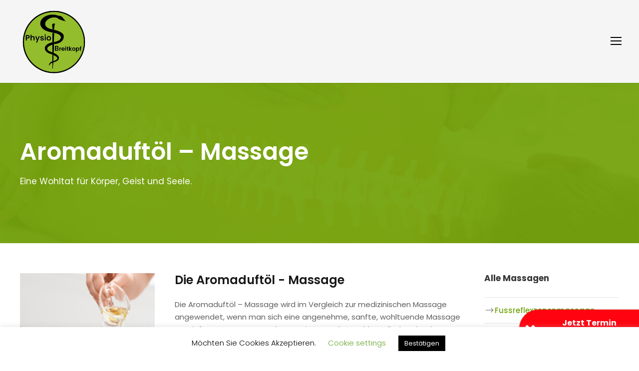

--- FILE ---
content_type: text/html; charset=UTF-8
request_url: https://www.physiotherapie-breitkopf.ch/massagen/aromaoel-massage/
body_size: 33975
content:
<!DOCTYPE html>
<html lang="de" class="no-js">
<head>
    <!-- Global site tag (gtag.js) - Google Analytics -->
<!--    <script async src="https://www.googletagmanager.com/gtag/js?id=G-4V4JXJCYG0"></script>-->
<!--    <script>-->
<!--        window.dataLayer = window.dataLayer || [];-->
<!--        function gtag(){dataLayer.push(arguments);}-->
<!--        gtag('js', new Date());-->
<!---->
<!--        gtag('config', 'G-4V4JXJCYG0');-->
<!--    </script>-->
    <meta name="google-site-verification" content="e77EhuPr1otfIAtpOVLJ2W1iRzt3jDLsmG9tAWiHolM" />
    <meta charset="UTF-8">
    <meta name="viewport" content="width=device-width, initial-scale=1">
    <link rel="profile" href="http://gmpg.org/xfn/11">
    <link rel="pingback" href="https://www.physiotherapie-breitkopf.ch/xmlrpc.php">
    <meta name='robots' content='index, follow, max-image-preview:large, max-snippet:-1, max-video-preview:-1' />

<!-- Google Tag Manager for WordPress by gtm4wp.com -->
<script data-cfasync="false" data-pagespeed-no-defer>
	var gtm4wp_datalayer_name = "dataLayer";
	var dataLayer = dataLayer || [];
</script>
<!-- End Google Tag Manager for WordPress by gtm4wp.com -->
	<!-- This site is optimized with the Yoast SEO plugin v23.8 - https://yoast.com/wordpress/plugins/seo/ -->
	<title>Aroma&shy;duftöl - Massage - Physio Amriswil Philipp Breitkopf</title><link rel="preload" data-rocket-preload as="image" href="https://usercontent.one/wp/www.physiotherapie-breitkopf.ch/wp-content/uploads/2020/02/bg-spine-green-95.png" fetchpriority="high">
	<link rel="canonical" href="https://www.physiotherapie-breitkopf.ch/massagen/aromaoel-massage/" />
	<meta property="og:locale" content="de_DE" />
	<meta property="og:type" content="article" />
	<meta property="og:title" content="Aroma&shy;duftöl - Massage - Physio Amriswil Philipp Breitkopf" />
	<meta property="og:url" content="https://www.physiotherapie-breitkopf.ch/massagen/aromaoel-massage/" />
	<meta property="og:site_name" content="Physio Amriswil Philipp Breitkopf" />
	<meta property="article:modified_time" content="2025-09-09T10:47:59+00:00" />
	<meta name="twitter:card" content="summary_large_image" />
	<meta name="twitter:label1" content="Geschätzte Lesezeit" />
	<meta name="twitter:data1" content="4 Minuten" />
	<script type="application/ld+json" class="yoast-schema-graph">{"@context":"https://schema.org","@graph":[{"@type":"WebPage","@id":"https://www.physiotherapie-breitkopf.ch/massagen/aromaoel-massage/","url":"https://www.physiotherapie-breitkopf.ch/massagen/aromaoel-massage/","name":"Aroma&shy;duftöl - Massage - Physio Amriswil Philipp Breitkopf","isPartOf":{"@id":"https://www.physiotherapie-breitkopf.ch/#website"},"datePublished":"2020-10-21T12:31:28+00:00","dateModified":"2025-09-09T10:47:59+00:00","breadcrumb":{"@id":"https://www.physiotherapie-breitkopf.ch/massagen/aromaoel-massage/#breadcrumb"},"inLanguage":"de","potentialAction":[{"@type":"ReadAction","target":["https://www.physiotherapie-breitkopf.ch/massagen/aromaoel-massage/"]}]},{"@type":"BreadcrumbList","@id":"https://www.physiotherapie-breitkopf.ch/massagen/aromaoel-massage/#breadcrumb","itemListElement":[{"@type":"ListItem","position":1,"name":"Startseite","item":"https://www.physiotherapie-breitkopf.ch/"},{"@type":"ListItem","position":2,"name":"Massagen","item":"https://www.physiotherapie-breitkopf.ch/massagen/"},{"@type":"ListItem","position":3,"name":"Aroma&shy;duftöl &#8211; Massage"}]},{"@type":"WebSite","@id":"https://www.physiotherapie-breitkopf.ch/#website","url":"https://www.physiotherapie-breitkopf.ch/","name":"Physio Amriswil Philipp Breitkopf","description":"","potentialAction":[{"@type":"SearchAction","target":{"@type":"EntryPoint","urlTemplate":"https://www.physiotherapie-breitkopf.ch/?s={search_term_string}"},"query-input":{"@type":"PropertyValueSpecification","valueRequired":true,"valueName":"search_term_string"}}],"inLanguage":"de"}]}</script>
	<!-- / Yoast SEO plugin. -->


<link rel='dns-prefetch' href='//usercontent.one' />

<link href='//usercontent.one' rel='preconnect' />
<link rel="alternate" type="application/rss+xml" title="Physio Amriswil Philipp Breitkopf &raquo; Feed" href="https://www.physiotherapie-breitkopf.ch/feed/" />
<link rel="alternate" type="application/rss+xml" title="Physio Amriswil Philipp Breitkopf &raquo; Kommentar-Feed" href="https://www.physiotherapie-breitkopf.ch/comments/feed/" />
<style id='wp-emoji-styles-inline-css' type='text/css'>

	img.wp-smiley, img.emoji {
		display: inline !important;
		border: none !important;
		box-shadow: none !important;
		height: 1em !important;
		width: 1em !important;
		margin: 0 0.07em !important;
		vertical-align: -0.1em !important;
		background: none !important;
		padding: 0 !important;
	}
</style>
<link rel='stylesheet' id='wp-block-library-css' href='https://www.physiotherapie-breitkopf.ch/wp-includes/css/dist/block-library/style.min.css?ver=6.7' type='text/css' media='all' />
<style id='classic-theme-styles-inline-css' type='text/css'>
/*! This file is auto-generated */
.wp-block-button__link{color:#fff;background-color:#32373c;border-radius:9999px;box-shadow:none;text-decoration:none;padding:calc(.667em + 2px) calc(1.333em + 2px);font-size:1.125em}.wp-block-file__button{background:#32373c;color:#fff;text-decoration:none}
</style>
<style id='global-styles-inline-css' type='text/css'>
:root{--wp--preset--aspect-ratio--square: 1;--wp--preset--aspect-ratio--4-3: 4/3;--wp--preset--aspect-ratio--3-4: 3/4;--wp--preset--aspect-ratio--3-2: 3/2;--wp--preset--aspect-ratio--2-3: 2/3;--wp--preset--aspect-ratio--16-9: 16/9;--wp--preset--aspect-ratio--9-16: 9/16;--wp--preset--color--black: #000000;--wp--preset--color--cyan-bluish-gray: #abb8c3;--wp--preset--color--white: #ffffff;--wp--preset--color--pale-pink: #f78da7;--wp--preset--color--vivid-red: #cf2e2e;--wp--preset--color--luminous-vivid-orange: #ff6900;--wp--preset--color--luminous-vivid-amber: #fcb900;--wp--preset--color--light-green-cyan: #7bdcb5;--wp--preset--color--vivid-green-cyan: #00d084;--wp--preset--color--pale-cyan-blue: #8ed1fc;--wp--preset--color--vivid-cyan-blue: #0693e3;--wp--preset--color--vivid-purple: #9b51e0;--wp--preset--gradient--vivid-cyan-blue-to-vivid-purple: linear-gradient(135deg,rgba(6,147,227,1) 0%,rgb(155,81,224) 100%);--wp--preset--gradient--light-green-cyan-to-vivid-green-cyan: linear-gradient(135deg,rgb(122,220,180) 0%,rgb(0,208,130) 100%);--wp--preset--gradient--luminous-vivid-amber-to-luminous-vivid-orange: linear-gradient(135deg,rgba(252,185,0,1) 0%,rgba(255,105,0,1) 100%);--wp--preset--gradient--luminous-vivid-orange-to-vivid-red: linear-gradient(135deg,rgba(255,105,0,1) 0%,rgb(207,46,46) 100%);--wp--preset--gradient--very-light-gray-to-cyan-bluish-gray: linear-gradient(135deg,rgb(238,238,238) 0%,rgb(169,184,195) 100%);--wp--preset--gradient--cool-to-warm-spectrum: linear-gradient(135deg,rgb(74,234,220) 0%,rgb(151,120,209) 20%,rgb(207,42,186) 40%,rgb(238,44,130) 60%,rgb(251,105,98) 80%,rgb(254,248,76) 100%);--wp--preset--gradient--blush-light-purple: linear-gradient(135deg,rgb(255,206,236) 0%,rgb(152,150,240) 100%);--wp--preset--gradient--blush-bordeaux: linear-gradient(135deg,rgb(254,205,165) 0%,rgb(254,45,45) 50%,rgb(107,0,62) 100%);--wp--preset--gradient--luminous-dusk: linear-gradient(135deg,rgb(255,203,112) 0%,rgb(199,81,192) 50%,rgb(65,88,208) 100%);--wp--preset--gradient--pale-ocean: linear-gradient(135deg,rgb(255,245,203) 0%,rgb(182,227,212) 50%,rgb(51,167,181) 100%);--wp--preset--gradient--electric-grass: linear-gradient(135deg,rgb(202,248,128) 0%,rgb(113,206,126) 100%);--wp--preset--gradient--midnight: linear-gradient(135deg,rgb(2,3,129) 0%,rgb(40,116,252) 100%);--wp--preset--font-size--small: 13px;--wp--preset--font-size--medium: 20px;--wp--preset--font-size--large: 36px;--wp--preset--font-size--x-large: 42px;--wp--preset--spacing--20: 0.44rem;--wp--preset--spacing--30: 0.67rem;--wp--preset--spacing--40: 1rem;--wp--preset--spacing--50: 1.5rem;--wp--preset--spacing--60: 2.25rem;--wp--preset--spacing--70: 3.38rem;--wp--preset--spacing--80: 5.06rem;--wp--preset--shadow--natural: 6px 6px 9px rgba(0, 0, 0, 0.2);--wp--preset--shadow--deep: 12px 12px 50px rgba(0, 0, 0, 0.4);--wp--preset--shadow--sharp: 6px 6px 0px rgba(0, 0, 0, 0.2);--wp--preset--shadow--outlined: 6px 6px 0px -3px rgba(255, 255, 255, 1), 6px 6px rgba(0, 0, 0, 1);--wp--preset--shadow--crisp: 6px 6px 0px rgba(0, 0, 0, 1);}:where(.is-layout-flex){gap: 0.5em;}:where(.is-layout-grid){gap: 0.5em;}body .is-layout-flex{display: flex;}.is-layout-flex{flex-wrap: wrap;align-items: center;}.is-layout-flex > :is(*, div){margin: 0;}body .is-layout-grid{display: grid;}.is-layout-grid > :is(*, div){margin: 0;}:where(.wp-block-columns.is-layout-flex){gap: 2em;}:where(.wp-block-columns.is-layout-grid){gap: 2em;}:where(.wp-block-post-template.is-layout-flex){gap: 1.25em;}:where(.wp-block-post-template.is-layout-grid){gap: 1.25em;}.has-black-color{color: var(--wp--preset--color--black) !important;}.has-cyan-bluish-gray-color{color: var(--wp--preset--color--cyan-bluish-gray) !important;}.has-white-color{color: var(--wp--preset--color--white) !important;}.has-pale-pink-color{color: var(--wp--preset--color--pale-pink) !important;}.has-vivid-red-color{color: var(--wp--preset--color--vivid-red) !important;}.has-luminous-vivid-orange-color{color: var(--wp--preset--color--luminous-vivid-orange) !important;}.has-luminous-vivid-amber-color{color: var(--wp--preset--color--luminous-vivid-amber) !important;}.has-light-green-cyan-color{color: var(--wp--preset--color--light-green-cyan) !important;}.has-vivid-green-cyan-color{color: var(--wp--preset--color--vivid-green-cyan) !important;}.has-pale-cyan-blue-color{color: var(--wp--preset--color--pale-cyan-blue) !important;}.has-vivid-cyan-blue-color{color: var(--wp--preset--color--vivid-cyan-blue) !important;}.has-vivid-purple-color{color: var(--wp--preset--color--vivid-purple) !important;}.has-black-background-color{background-color: var(--wp--preset--color--black) !important;}.has-cyan-bluish-gray-background-color{background-color: var(--wp--preset--color--cyan-bluish-gray) !important;}.has-white-background-color{background-color: var(--wp--preset--color--white) !important;}.has-pale-pink-background-color{background-color: var(--wp--preset--color--pale-pink) !important;}.has-vivid-red-background-color{background-color: var(--wp--preset--color--vivid-red) !important;}.has-luminous-vivid-orange-background-color{background-color: var(--wp--preset--color--luminous-vivid-orange) !important;}.has-luminous-vivid-amber-background-color{background-color: var(--wp--preset--color--luminous-vivid-amber) !important;}.has-light-green-cyan-background-color{background-color: var(--wp--preset--color--light-green-cyan) !important;}.has-vivid-green-cyan-background-color{background-color: var(--wp--preset--color--vivid-green-cyan) !important;}.has-pale-cyan-blue-background-color{background-color: var(--wp--preset--color--pale-cyan-blue) !important;}.has-vivid-cyan-blue-background-color{background-color: var(--wp--preset--color--vivid-cyan-blue) !important;}.has-vivid-purple-background-color{background-color: var(--wp--preset--color--vivid-purple) !important;}.has-black-border-color{border-color: var(--wp--preset--color--black) !important;}.has-cyan-bluish-gray-border-color{border-color: var(--wp--preset--color--cyan-bluish-gray) !important;}.has-white-border-color{border-color: var(--wp--preset--color--white) !important;}.has-pale-pink-border-color{border-color: var(--wp--preset--color--pale-pink) !important;}.has-vivid-red-border-color{border-color: var(--wp--preset--color--vivid-red) !important;}.has-luminous-vivid-orange-border-color{border-color: var(--wp--preset--color--luminous-vivid-orange) !important;}.has-luminous-vivid-amber-border-color{border-color: var(--wp--preset--color--luminous-vivid-amber) !important;}.has-light-green-cyan-border-color{border-color: var(--wp--preset--color--light-green-cyan) !important;}.has-vivid-green-cyan-border-color{border-color: var(--wp--preset--color--vivid-green-cyan) !important;}.has-pale-cyan-blue-border-color{border-color: var(--wp--preset--color--pale-cyan-blue) !important;}.has-vivid-cyan-blue-border-color{border-color: var(--wp--preset--color--vivid-cyan-blue) !important;}.has-vivid-purple-border-color{border-color: var(--wp--preset--color--vivid-purple) !important;}.has-vivid-cyan-blue-to-vivid-purple-gradient-background{background: var(--wp--preset--gradient--vivid-cyan-blue-to-vivid-purple) !important;}.has-light-green-cyan-to-vivid-green-cyan-gradient-background{background: var(--wp--preset--gradient--light-green-cyan-to-vivid-green-cyan) !important;}.has-luminous-vivid-amber-to-luminous-vivid-orange-gradient-background{background: var(--wp--preset--gradient--luminous-vivid-amber-to-luminous-vivid-orange) !important;}.has-luminous-vivid-orange-to-vivid-red-gradient-background{background: var(--wp--preset--gradient--luminous-vivid-orange-to-vivid-red) !important;}.has-very-light-gray-to-cyan-bluish-gray-gradient-background{background: var(--wp--preset--gradient--very-light-gray-to-cyan-bluish-gray) !important;}.has-cool-to-warm-spectrum-gradient-background{background: var(--wp--preset--gradient--cool-to-warm-spectrum) !important;}.has-blush-light-purple-gradient-background{background: var(--wp--preset--gradient--blush-light-purple) !important;}.has-blush-bordeaux-gradient-background{background: var(--wp--preset--gradient--blush-bordeaux) !important;}.has-luminous-dusk-gradient-background{background: var(--wp--preset--gradient--luminous-dusk) !important;}.has-pale-ocean-gradient-background{background: var(--wp--preset--gradient--pale-ocean) !important;}.has-electric-grass-gradient-background{background: var(--wp--preset--gradient--electric-grass) !important;}.has-midnight-gradient-background{background: var(--wp--preset--gradient--midnight) !important;}.has-small-font-size{font-size: var(--wp--preset--font-size--small) !important;}.has-medium-font-size{font-size: var(--wp--preset--font-size--medium) !important;}.has-large-font-size{font-size: var(--wp--preset--font-size--large) !important;}.has-x-large-font-size{font-size: var(--wp--preset--font-size--x-large) !important;}
:where(.wp-block-post-template.is-layout-flex){gap: 1.25em;}:where(.wp-block-post-template.is-layout-grid){gap: 1.25em;}
:where(.wp-block-columns.is-layout-flex){gap: 2em;}:where(.wp-block-columns.is-layout-grid){gap: 2em;}
:root :where(.wp-block-pullquote){font-size: 1.5em;line-height: 1.6;}
</style>
<link data-minify="1" rel='stylesheet' id='cookie-law-info-css' href='https://usercontent.one/wp/www.physiotherapie-breitkopf.ch/wp-content/cache/min/1/wp-content/plugins/cookie-law-info/legacy/public/css/cookie-law-info-public.css?ver=1739270963' type='text/css' media='all' />
<link data-minify="1" rel='stylesheet' id='cookie-law-info-gdpr-css' href='https://usercontent.one/wp/www.physiotherapie-breitkopf.ch/wp-content/cache/min/1/wp-content/plugins/cookie-law-info/legacy/public/css/cookie-law-info-gdpr.css?ver=1739270963' type='text/css' media='all' />
<link data-minify="1" rel='stylesheet' id='font-awesome-css' href='https://usercontent.one/wp/www.physiotherapie-breitkopf.ch/wp-content/cache/min/1/wp-content/plugins/goodlayers-core/plugins/fontawesome/font-awesome.css?ver=1739270963' type='text/css' media='all' />
<link data-minify="1" rel='stylesheet' id='fa5-css' href='https://usercontent.one/wp/www.physiotherapie-breitkopf.ch/wp-content/cache/min/1/wp-content/plugins/goodlayers-core/plugins/fa5/fa5.css?ver=1739270963' type='text/css' media='all' />
<link data-minify="1" rel='stylesheet' id='elegant-font-css' href='https://usercontent.one/wp/www.physiotherapie-breitkopf.ch/wp-content/cache/min/1/wp-content/plugins/goodlayers-core/plugins/elegant/elegant-font.css?ver=1739270963' type='text/css' media='all' />
<link data-minify="1" rel='stylesheet' id='ionicons-css' href='https://usercontent.one/wp/www.physiotherapie-breitkopf.ch/wp-content/cache/min/1/wp-content/plugins/goodlayers-core/plugins/ionicons/ionicons.css?ver=1739270963' type='text/css' media='all' />
<link data-minify="1" rel='stylesheet' id='simple-line-icons-css' href='https://usercontent.one/wp/www.physiotherapie-breitkopf.ch/wp-content/cache/min/1/wp-content/plugins/goodlayers-core/plugins/simpleline/simpleline.css?ver=1739270963' type='text/css' media='all' />
<link data-minify="1" rel='stylesheet' id='gdlr-core-plugin-css' href='https://usercontent.one/wp/www.physiotherapie-breitkopf.ch/wp-content/cache/min/1/wp-content/plugins/goodlayers-core/plugins/style.css?ver=1739270963' type='text/css' media='all' />
<link data-minify="1" rel='stylesheet' id='gdlr-core-page-builder-css' href='https://usercontent.one/wp/www.physiotherapie-breitkopf.ch/wp-content/cache/min/1/wp-content/plugins/goodlayers-core/include/css/page-builder.css?ver=1739270964' type='text/css' media='all' />
<link data-minify="1" rel='stylesheet' id='rs-plugin-settings-css' href='https://usercontent.one/wp/www.physiotherapie-breitkopf.ch/wp-content/cache/min/1/wp-content/plugins/revslider/public/assets/css/rs6.css?ver=1739270964' type='text/css' media='all' />
<style id='rs-plugin-settings-inline-css' type='text/css'>
#rs-demo-id {}
</style>
<link data-minify="1" rel='stylesheet' id='mediz-style-core-css' href='https://usercontent.one/wp/www.physiotherapie-breitkopf.ch/wp-content/cache/min/1/wp-content/themes/mediz/css/style-core.css?ver=1739270964' type='text/css' media='all' />
<link data-minify="1" rel='stylesheet' id='mediz-custom-style-css' href='https://usercontent.one/wp/www.physiotherapie-breitkopf.ch/wp-content/cache/min/1/wp-content/uploads/mediz-style-custom.css?ver=1739270964' type='text/css' media='all' />
<link data-minify="1" rel='stylesheet' id='mediz-child-theme-style-css' href='https://usercontent.one/wp/www.physiotherapie-breitkopf.ch/wp-content/cache/min/1/wp-content/themes/mediz-child/style.css?ver=1739270964' type='text/css' media='all' />
<script type="text/javascript" src="https://www.physiotherapie-breitkopf.ch/wp-includes/js/jquery/jquery.min.js?ver=3.7.1" id="jquery-core-js"></script>
<script type="text/javascript" src="https://www.physiotherapie-breitkopf.ch/wp-includes/js/jquery/jquery-migrate.min.js?ver=3.4.1" id="jquery-migrate-js"></script>
<script type="text/javascript" id="cookie-law-info-js-extra">
/* <![CDATA[ */
var Cli_Data = {"nn_cookie_ids":[],"cookielist":[],"non_necessary_cookies":[],"ccpaEnabled":"","ccpaRegionBased":"","ccpaBarEnabled":"","strictlyEnabled":["necessary","obligatoire"],"ccpaType":"gdpr","js_blocking":"","custom_integration":"","triggerDomRefresh":"","secure_cookies":""};
var cli_cookiebar_settings = {"animate_speed_hide":"500","animate_speed_show":"500","background":"#FFF","border":"#b1a6a6c2","border_on":"","button_1_button_colour":"#000","button_1_button_hover":"#000000","button_1_link_colour":"#fff","button_1_as_button":"1","button_1_new_win":"","button_2_button_colour":"#333","button_2_button_hover":"#292929","button_2_link_colour":"#444","button_2_as_button":"","button_2_hidebar":"","button_3_button_colour":"#000","button_3_button_hover":"#000000","button_3_link_colour":"#fff","button_3_as_button":"1","button_3_new_win":"","button_4_button_colour":"#000","button_4_button_hover":"#000000","button_4_link_colour":"#62a329","button_4_as_button":"","button_7_button_colour":"#61a229","button_7_button_hover":"#4e8221","button_7_link_colour":"#fff","button_7_as_button":"1","button_7_new_win":"","font_family":"inherit","header_fix":"","notify_animate_hide":"1","notify_animate_show":"","notify_div_id":"#cookie-law-info-bar","notify_position_horizontal":"right","notify_position_vertical":"bottom","scroll_close":"","scroll_close_reload":"","accept_close_reload":"","reject_close_reload":"","showagain_tab":"","showagain_background":"#fff","showagain_border":"#000","showagain_div_id":"#cookie-law-info-again","showagain_x_position":"100px","text":"#000","show_once_yn":"","show_once":"10000","logging_on":"","as_popup":"","popup_overlay":"1","bar_heading_text":"","cookie_bar_as":"banner","popup_showagain_position":"bottom-right","widget_position":"left"};
var log_object = {"ajax_url":"https:\/\/www.physiotherapie-breitkopf.ch\/wp-admin\/admin-ajax.php"};
/* ]]> */
</script>
<script type="text/javascript" src="https://usercontent.one/wp/www.physiotherapie-breitkopf.ch/wp-content/plugins/cookie-law-info/legacy/public/js/cookie-law-info-public.js?ver=3.2.7&media=1731487386" id="cookie-law-info-js"></script>
<script type="text/javascript" src="https://usercontent.one/wp/www.physiotherapie-breitkopf.ch/wp-content/plugins/revslider/public/assets/js/revolution.tools.min.js?ver=6.0&media=1731487386" id="tp-tools-js"></script>
<script type="text/javascript" src="https://usercontent.one/wp/www.physiotherapie-breitkopf.ch/wp-content/plugins/revslider/public/assets/js/rs6.min.js?ver=6.1.5&media=1731487386" id="revmin-js"></script>
<script type="text/javascript" src="https://usercontent.one/wp/www.physiotherapie-breitkopf.ch/wp-content/themes/mediz-child/js/popup.js?ver=1.0&media=1731487386" id="popup-js"></script>
<script type="text/javascript" src="https://usercontent.one/wp/www.physiotherapie-breitkopf.ch/wp-content/themes/mediz-child/js/jquery.waypoints.min.js?ver=6.7&media=1731487386" id="waypoints-js"></script>
<!--[if lt IE 9]>
<script type="text/javascript" src="https://usercontent.one/wp/www.physiotherapie-breitkopf.ch/wp-content/themes/mediz/js/html5.js?ver=6.7&media=1731487386" id="html5js-js"></script>
<![endif]-->
<link rel="https://api.w.org/" href="https://www.physiotherapie-breitkopf.ch/wp-json/" /><link rel="alternate" title="JSON" type="application/json" href="https://www.physiotherapie-breitkopf.ch/wp-json/wp/v2/pages/10301" /><link rel="EditURI" type="application/rsd+xml" title="RSD" href="https://www.physiotherapie-breitkopf.ch/xmlrpc.php?rsd" />
<meta name="generator" content="WordPress 6.7" />
<link rel='shortlink' href='https://www.physiotherapie-breitkopf.ch/?p=10301' />
<link rel="alternate" title="oEmbed (JSON)" type="application/json+oembed" href="https://www.physiotherapie-breitkopf.ch/wp-json/oembed/1.0/embed?url=https%3A%2F%2Fwww.physiotherapie-breitkopf.ch%2Fmassagen%2Faromaoel-massage%2F" />
<link rel="alternate" title="oEmbed (XML)" type="text/xml+oembed" href="https://www.physiotherapie-breitkopf.ch/wp-json/oembed/1.0/embed?url=https%3A%2F%2Fwww.physiotherapie-breitkopf.ch%2Fmassagen%2Faromaoel-massage%2F&#038;format=xml" />

<!-- Google Tag Manager for WordPress by gtm4wp.com -->
<!-- GTM Container placement set to footer -->
<script data-cfasync="false" data-pagespeed-no-defer type="text/javascript">
	var dataLayer_content = {"pagePostType":"page","pagePostType2":"single-page"};
	dataLayer.push( dataLayer_content );
</script>
<script data-cfasync="false">
(function(w,d,s,l,i){w[l]=w[l]||[];w[l].push({'gtm.start':
new Date().getTime(),event:'gtm.js'});var f=d.getElementsByTagName(s)[0],
j=d.createElement(s),dl=l!='dataLayer'?'&l='+l:'';j.async=true;j.src=
'//www.googletagmanager.com/gtm.js?id='+i+dl;f.parentNode.insertBefore(j,f);
})(window,document,'script','dataLayer','GTM-NJDV48V');
</script>
<!-- End Google Tag Manager for WordPress by gtm4wp.com -->
          
<div class="s-sc-container">
    <div class="s-sc s-sc-controll"><i class="fas fa-arrow-left"></i><i class="fas fa-times show-sc"></i></div>
    <div class="s-sc sc-icon-bar">
        <a href="/kontakt/" class="sc-icon-container">
            <div  class="sc-icon-text">Jetzt Termin<br> vereinbaren</div>
        </a>

    </div>
</div>
          
          
          <style type="text/css">.recentcomments a{display:inline !important;padding:0 !important;margin:0 !important;}</style><meta name="generator" content="Powered by Slider Revolution 6.1.5 - responsive, Mobile-Friendly Slider Plugin for WordPress with comfortable drag and drop interface." />
<link rel="icon" href="https://usercontent.one/wp/www.physiotherapie-breitkopf.ch/wp-content/uploads/2020/08/cropped-BREITKOPF_PRAXIS-LOGO_2020_P-32x32.png?media=1731487386" sizes="32x32" />
<link rel="icon" href="https://usercontent.one/wp/www.physiotherapie-breitkopf.ch/wp-content/uploads/2020/08/cropped-BREITKOPF_PRAXIS-LOGO_2020_P-192x192.png?media=1731487386" sizes="192x192" />
<link rel="apple-touch-icon" href="https://usercontent.one/wp/www.physiotherapie-breitkopf.ch/wp-content/uploads/2020/08/cropped-BREITKOPF_PRAXIS-LOGO_2020_P-180x180.png?media=1731487386" />
<meta name="msapplication-TileImage" content="https://usercontent.one/wp/www.physiotherapie-breitkopf.ch/wp-content/uploads/2020/08/cropped-BREITKOPF_PRAXIS-LOGO_2020_P-270x270.png?media=1731487386" />
<script type="text/javascript">function setREVStartSize(t){try{var h,e=document.getElementById(t.c).parentNode.offsetWidth;if(e=0===e||isNaN(e)?window.innerWidth:e,t.tabw=void 0===t.tabw?0:parseInt(t.tabw),t.thumbw=void 0===t.thumbw?0:parseInt(t.thumbw),t.tabh=void 0===t.tabh?0:parseInt(t.tabh),t.thumbh=void 0===t.thumbh?0:parseInt(t.thumbh),t.tabhide=void 0===t.tabhide?0:parseInt(t.tabhide),t.thumbhide=void 0===t.thumbhide?0:parseInt(t.thumbhide),t.mh=void 0===t.mh||""==t.mh||"auto"===t.mh?0:parseInt(t.mh,0),"fullscreen"===t.layout||"fullscreen"===t.l)h=Math.max(t.mh,window.innerHeight);else{for(var i in t.gw=Array.isArray(t.gw)?t.gw:[t.gw],t.rl)void 0!==t.gw[i]&&0!==t.gw[i]||(t.gw[i]=t.gw[i-1]);for(var i in t.gh=void 0===t.el||""===t.el||Array.isArray(t.el)&&0==t.el.length?t.gh:t.el,t.gh=Array.isArray(t.gh)?t.gh:[t.gh],t.rl)void 0!==t.gh[i]&&0!==t.gh[i]||(t.gh[i]=t.gh[i-1]);var r,a=new Array(t.rl.length),n=0;for(var i in t.tabw=t.tabhide>=e?0:t.tabw,t.thumbw=t.thumbhide>=e?0:t.thumbw,t.tabh=t.tabhide>=e?0:t.tabh,t.thumbh=t.thumbhide>=e?0:t.thumbh,t.rl)a[i]=t.rl[i]<window.innerWidth?0:t.rl[i];for(var i in r=a[0],a)r>a[i]&&0<a[i]&&(r=a[i],n=i);var d=e>t.gw[n]+t.tabw+t.thumbw?1:(e-(t.tabw+t.thumbw))/t.gw[n];h=t.gh[n]*d+(t.tabh+t.thumbh)}void 0===window.rs_init_css&&(window.rs_init_css=document.head.appendChild(document.createElement("style"))),document.getElementById(t.c).height=h,window.rs_init_css.innerHTML+="#"+t.c+"_wrapper { height: "+h+"px }"}catch(t){console.log("Failure at Presize of Slider:"+t)}};</script>
		<style type="text/css" id="wp-custom-css">
			.text-white {
    color: white!important;
}

.text-black {
    color: #555555;
}


.text-black h3 {
    color: #555555!important;
}

.text-green > div > div {
	color: #70a30c!important;
}

.text-green > div > div > div:last-child {
	color: #70a30c!important;
}

.mediz-footer-wrapper .mediz-widget-title {
     color: #70a30c; 
}

.widget_gdlr-core-opening-hour-widget{
	color: black;
}

.widget_gdlr-core-opening-hour-widget .icon-clock{
	color: #70a30c;
}

.text-white h4 {
	color: white!important;
}

.text-white .gdlr-core-accordion-item-icon{
	 color:white;
}

h222 {font-size: 30px !important;
	  color: #70a30c !important;
}

.hover-color:hover {
	border-color: #70a30c!important;
}

.gdlr-core-newsletter-submit input {
	color: #70a30c!important;
	background-color: white!important;
}

.mobile-only {
	display: none;
}

.gdlr-core-opening-hour-widget-list {
	border-bottom: none;
}

.align-logos .gdlr-core-container {
	display: flex;
	align-items: center;
}

.mediz-footer-wrapper .widget {
	margin-bottom: 0;
}

.pricing-table td {
	text-align: left;
	padding: 0px 0px 0px 20px;
	background-color: #fff;
}

.pricing-table ul {
	margin: 0;
}

.zeile-ausblenden br {
	display: none;
}

.adjust-icons-list .gdlr-core-skin-divider .gdlr-core-icon-list-icon-wrap {
	margin-top: 7px;
}




@media only screen and (max-width: 767px){
    .mobile-only {
        display: block;
    }
	.align-logos .gdlr-core-container {
flex-direction: column;
}
		.align-logos .gdlr-core-container img {
	padding-left: 30px;
	padding-right: 30px;
}
	
.twint img {
	padding-left: 30px;
	padding-right: 30px;
}

}

.picture-max-height .gdlr-core-pbf-column-content-margin.gdlr-core-js.gdlr-core-move-up-with-shadow.gdlr-core-item-mglr.gdlr-core-item-mgb {
	padding: 0 0 25px 0!important;
}

.picture-max-height .gdlr-core-column-service-item.gdlr-core-item-pdb.gdlr-core-center-align.gdlr-core-no-caption.gdlr-core-item-pdlr{
	padding: 0;
}

.picture-max-height img {
	height: 300px!important;
	width: 386px!important;
}

#interactive-body{
	display: none;
}

.footer-logo{
	width: 75px;
    height: 75px;
}

.mediz-copyright-container{
	padding: 10px;
    display: flex;
    flex-direction: row;
    align-items: center;
    justify-content: space-between;
}

.mediz-copyright-right{
	width: 100%;
  text-align: end;
}

.mediz-header-container-inner .mediz-logo{
	padding: 5px!important;
}

.blocksatz,
.blocksatz *{
	text-align: justify!important;
}

.s-sc-container .sc-icon-text {
	font-weight: 700;
}

.ausblenden {
	display: none;
}

@media (min-width: 1000px) and (max-width: 1056px) {
	.also-show-tablet {
		display: block;
	}
}

@media (min-width: 700px) and (max-width: 1056px) {
	.services-tablet-width {
		margin-left: 20vw !important;
    margin-right: 20vw !important;
    min-width: 450px !important;
	}
}

@media (min-width: 767px) and (max-width: 1056px) {
	.services-image-padding {
		padding-bottom: 30px !important;
		text-align: left;
	}
}

@media (max-width: 1051px) {
	.wrapper-images-coupon .coupon-item {
	  width: 33%;
    float: left;
		}
}

@media (max-width: 767px) {
	.wrapper-images-coupon .coupon-item {
    width: 100%;
    float: left;
    padding: 0 4%;
    position: relative;
    left: -5px;
}
	.wrapper-images-coupon .coupon-item img {
		width: 100%;
	}
}

.admin-bar .seal {
	left: 10px;
}
@media (max-width: 1300px){
.mediz-header-wrap.mediz-header-style-plain, .mediz-header-wrap.mediz-header-style-bar, .mediz-navigation-bar-wrap, .mediz-header-background-transparent, .mediz-header-boxed-wrap, .mediz-header-side-nav, .mediz-header-transparent-substitute, .mediz-sticky-navigation {
    display: none !important;
}
}
@media only screen and (max-width: 1300px){
.mediz-mobile-header-wrap {
    display: block;
}
}		</style>
		<noscript><style id="rocket-lazyload-nojs-css">.rll-youtube-player, [data-lazy-src]{display:none !important;}</style></noscript><meta name="generator" content="WP Rocket 3.17.2.1" data-wpr-features="wpr_lazyload_images wpr_oci wpr_minify_css wpr_cdn wpr_desktop" /></head>

<body class="page-template-default page page-id-10301 page-child parent-pageid-8943 gdlr-core-body mediz-body mediz-body-front mediz-full  mediz-with-sticky-navigation  mediz-blockquote-style-1 gdlr-core-link-to-lightbox" data-home-url="https://www.physiotherapie-breitkopf.ch/" >
<div class="mediz-mobile-header-wrap" ><div class="mediz-mobile-header mediz-header-background mediz-style-slide mediz-sticky-mobile-navigation " id="mediz-mobile-header" ><div class="mediz-mobile-header-container mediz-container clearfix" ><div class="mediz-logo  mediz-item-pdlr"><div class="mediz-logo-inner"><a class="" href="https://www.physiotherapie-breitkopf.ch/" ><img src="https://usercontent.one/wp/www.physiotherapie-breitkopf.ch/wp-content/uploads/2020/08/BREITKOPF_PRAXIS-LOGO_2020_P.png?media=1731487386" alt="" /></a></div></div><div class="mediz-mobile-menu-right" ><div class="mediz-overlay-menu mediz-mobile-menu" id="mediz-mobile-menu" ><a class="mediz-overlay-menu-icon mediz-mobile-menu-button mediz-mobile-button-hamburger" href="#" ><span></span></a><div class="mediz-overlay-menu-content mediz-navigation-font" ><div class="mediz-overlay-menu-close" ></div><div class="mediz-overlay-menu-row" ><div class="mediz-overlay-menu-cell" ><ul id="menu-one-page-menu" class="menu"><li class="menu-item menu-item-type-custom menu-item-object-custom menu-item-8220"><a href="/">Home</a></li>
<li class="menu-item menu-item-type-post_type menu-item-object-page menu-item-11160"><a href="https://www.physiotherapie-breitkopf.ch/notfalltermin/">Notfalltermin</a></li>
<li class="menu-item menu-item-type-custom menu-item-object-custom menu-item-8223"><a href="/therapien/">Therapieanwendungen</a></li>
<li class="menu-item menu-item-type-custom menu-item-object-custom menu-item-8222"><a href="/massagen/">Massagen</a></li>
<li class="menu-item menu-item-type-custom menu-item-object-custom menu-item-8981"><a href="/leistungsabrechnung/">Leistungsabrechnung</a></li>
<li class="menu-item menu-item-type-custom menu-item-object-custom menu-item-8982"><a href="/biographie/">Praxis</a></li>
<li class="menu-item menu-item-type-custom menu-item-object-custom menu-item-8225"><a href="/kontakt/">Jetzt Termin vereinbaren</a></li>
</ul></div></div></div></div></div></div></div></div><div  class="mediz-body-outer-wrapper ">
        <div  class="mediz-body-wrapper clearfix  mediz-with-frame">
        	
<header class="mediz-header-wrap mediz-header-style-plain  mediz-style-menu-right mediz-sticky-navigation mediz-style-fixed" data-navigation-offset="75"  >
	<div class="mediz-header-background" ></div>
	<div class="mediz-header-container  mediz-header-full">
			
		<div class="mediz-header-container-inner clearfix">
			<div class="mediz-logo  mediz-item-pdlr"><div class="mediz-logo-inner"><a class="mediz-fixed-nav-logo" href="https://www.physiotherapie-breitkopf.ch/" ><img  src="data:image/svg+xml,%3Csvg%20xmlns='http://www.w3.org/2000/svg'%20viewBox='0%200%20562%20526'%3E%3C/svg%3E" width="562" height="526"  data-lazy-srcset="https://usercontent.one/wp/www.physiotherapie-breitkopf.ch/wp-content/uploads/2020/08/BREITKOPF_PRAXIS-LOGO_2020_P-400x374.png 400w, https://usercontent.one/wp/www.physiotherapie-breitkopf.ch/wp-content/uploads/2020/08/BREITKOPF_PRAXIS-LOGO_2020_P.png 562w"  data-lazy-sizes="(max-width: 767px) 100vw, (max-width: 1150px) 100vw, 1150px"  alt="Logo Physiotherapie Praxis Kreuzlingen Philipp Breitkopf" data-lazy-src="https://usercontent.one/wp/www.physiotherapie-breitkopf.ch/wp-content/uploads/2020/08/BREITKOPF_PRAXIS-LOGO_2020_P-400x374.png?media=1731487386" /><noscript><img  src="https://usercontent.one/wp/www.physiotherapie-breitkopf.ch/wp-content/uploads/2020/08/BREITKOPF_PRAXIS-LOGO_2020_P-400x374.png?media=1731487386" width="562" height="526"  srcset="https://usercontent.one/wp/www.physiotherapie-breitkopf.ch/wp-content/uploads/2020/08/BREITKOPF_PRAXIS-LOGO_2020_P-400x374.png 400w, https://usercontent.one/wp/www.physiotherapie-breitkopf.ch/wp-content/uploads/2020/08/BREITKOPF_PRAXIS-LOGO_2020_P.png 562w"  sizes="(max-width: 767px) 100vw, (max-width: 1150px) 100vw, 1150px"  alt="Logo Physiotherapie Praxis Kreuzlingen Philipp Breitkopf" /></noscript></a><a class=" mediz-orig-logo" href="https://www.physiotherapie-breitkopf.ch/" ><img src="https://usercontent.one/wp/www.physiotherapie-breitkopf.ch/wp-content/uploads/2020/08/BREITKOPF_PRAXIS-LOGO_2020_P.png?media=1731487386" alt="" /></a></div></div>			<div class="mediz-navigation mediz-item-pdlr clearfix " >
			<div class="mediz-main-menu" id="mediz-main-menu" ><ul id="menu-one-page-menu-1" class="sf-menu"><li  class="menu-item menu-item-type-custom menu-item-object-custom menu-item-8220 mediz-normal-menu"><a href="/">Home</a></li>
<li  class="menu-item menu-item-type-post_type menu-item-object-page menu-item-11160 mediz-normal-menu"><a href="https://www.physiotherapie-breitkopf.ch/notfalltermin/">Notfalltermin</a></li>
<li  class="menu-item menu-item-type-custom menu-item-object-custom menu-item-8223 mediz-normal-menu"><a href="/therapien/">Therapieanwendungen</a></li>
<li  class="menu-item menu-item-type-custom menu-item-object-custom menu-item-8222 mediz-normal-menu"><a href="/massagen/">Massagen</a></li>
<li  class="menu-item menu-item-type-custom menu-item-object-custom menu-item-8981 mediz-normal-menu"><a href="/leistungsabrechnung/">Leistungsabrechnung</a></li>
<li  class="menu-item menu-item-type-custom menu-item-object-custom menu-item-8982 mediz-normal-menu"><a href="/biographie/">Praxis</a></li>
<li  class="menu-item menu-item-type-custom menu-item-object-custom menu-item-8225 mediz-normal-menu"><a href="/kontakt/">Jetzt Termin vereinbaren</a></li>
</ul><div class="mediz-navigation-slide-bar  mediz-navigation-slide-bar-style-2"  data-size-offset="0"  id="mediz-navigation-slide-bar" ></div></div>			</div><!-- mediz-navigation -->

		</div><!-- mediz-header-inner -->
	</div><!-- mediz-header-container -->
</header><!-- header --><div class="mediz-page-title-wrap  mediz-style-custom mediz-left-align" ><div class="mediz-header-transparent-substitute" ></div><div class="mediz-page-title-overlay"  ></div><div class="mediz-page-title-container mediz-container" ><div class="mediz-page-title-content mediz-item-pdlr"  ><h1 class="mediz-page-title"  >Aroma&shy;duftöl &#8211; Massage</h1><div class="mediz-page-caption"  >Eine Wohltat für Körper, Geist und Seele.</div></div></div></div>        <div class="mediz-page-wrapper" id="mediz-page-wrapper" ><div class="gdlr-core-page-builder-body"><div class="gdlr-core-pbf-sidebar-wrapper "  ><div class="gdlr-core-pbf-sidebar-container gdlr-core-line-height-0 clearfix gdlr-core-js gdlr-core-container"><div class="gdlr-core-pbf-sidebar-content  gdlr-core-column-45 gdlr-core-pbf-sidebar-padding gdlr-core-line-height gdlr-core-column-extend-left" style="padding: 60px 0px 10px 0px;"  ><div class="gdlr-core-pbf-sidebar-content-inner"  ><div class="gdlr-core-pbf-column gdlr-core-column-20 gdlr-core-column-first"  id="gdlr-core-column-15969" ><div class="gdlr-core-pbf-column-content-margin gdlr-core-js "   ><div class="gdlr-core-pbf-background-wrap"  ></div><div class="gdlr-core-pbf-column-content clearfix gdlr-core-js "   ><div class="gdlr-core-pbf-element" ><div class="gdlr-core-image-item gdlr-core-item-pdb  gdlr-core-center-align services-image-padding gdlr-core-item-pdlr" style="padding-bottom: 0px ;"  ><div class="gdlr-core-image-item-wrap gdlr-core-media-image  gdlr-core-image-item-style-rectangle" style="border-width: 0px;"  ><img src="data:image/svg+xml,%3Csvg%20xmlns='http://www.w3.org/2000/svg'%20viewBox='0%200%20280%20336'%3E%3C/svg%3E" alt="Aromaöl Massage Physiotherapeut massiert Patient am Rücken mit Aromaöl" width="280" height="336" title="Aromaöl Massage Physiotherapie Praxis Kreuzlingen Philipp Breitkopf" data-lazy-src="https://usercontent.one/wp/www.physiotherapie-breitkopf.ch/wp-content/uploads/2020/10/aromaöl.jpg?media=1731487386" /><noscript><img src="https://usercontent.one/wp/www.physiotherapie-breitkopf.ch/wp-content/uploads/2020/10/aromaöl.jpg?media=1731487386" alt="Aromaöl Massage Physiotherapeut massiert Patient am Rücken mit Aromaöl" width="280" height="336" title="Aromaöl Massage Physiotherapie Praxis Kreuzlingen Philipp Breitkopf" /></noscript></div></div></div></div></div></div><div class="gdlr-core-pbf-column gdlr-core-column-40"  id="gdlr-core-column-31593" ><div class="gdlr-core-pbf-column-content-margin gdlr-core-js  template-description " style="margin: 0px 0px 0px 0px;padding: 0px 0px 0px 0px;"   ><div class="gdlr-core-pbf-background-wrap"  ></div><div class="gdlr-core-pbf-column-content clearfix gdlr-core-js "   ><div class="gdlr-core-pbf-element" ><div class="gdlr-core-title-item gdlr-core-item-pdb clearfix  gdlr-core-left-align gdlr-core-title-item-caption-top gdlr-core-item-pdlr" style="padding-bottom: 20px ;"  ><div class="gdlr-core-title-item-title-wrap "  ><h3 class="gdlr-core-title-item-title gdlr-core-skin-title " style="font-size: 24px ;font-weight: 600 ;letter-spacing: 0px ;text-transform: none ;color: #171717 ;"  >Die Aromaduftöl - Massage<span class="gdlr-core-title-item-title-divider gdlr-core-skin-divider" ></span></h3></div></div></div><div class="gdlr-core-pbf-element" ><div class="gdlr-core-text-box-item gdlr-core-item-pdlr gdlr-core-item-pdb gdlr-core-left-align gdlr-core-no-p-space"  ><div class="gdlr-core-text-box-item-content" style="font-size: 15px ;font-weight: 400 ;letter-spacing: 0px ;text-transform: none ;color: #606060 ;"  ><p>Die Aromaduftöl &#8211; Massage wird im Vergleich zur medizinischen Massage angewendet, wenn man sich eine angenehme, sanfte, wohltuende Massage zur Tiefenentspannung und zur Steigerung des Wohlempfindens buchen möchte. Massiert werden je nach Absprache und Dauer die Hände, Füsse, Arme, Beine, Rücken, Bauch, Gesicht, Kopf.</p>
</div></div></div><div class="gdlr-core-pbf-element" ><div class="gdlr-core-icon-list-item gdlr-core-item-pdlr gdlr-core-item-pdb clearfix  gdlr-core-left-align" style="padding-bottom: 0px ;"  ><ul><li class=" gdlr-core-skin-divider clearfix"  ><span class="gdlr-core-icon-list-icon-wrap gdlr-core-left" style="margin-top: 4px ;margin-right: 11px ;"  ><i class="gdlr-core-icon-list-icon fa fa-dot-circle-o" style="color: #70a30c ;" ></i></span><div class="gdlr-core-icon-list-content-wrap" ><span class="gdlr-core-icon-list-content" style="color: #5a5a5a ;font-size: 15px ;font-weight: 400 ;text-transform: none ;letter-spacing: 0px ;"  >Augenmerk auf Entspannung</span></div></li><li class=" gdlr-core-skin-divider clearfix"  ><span class="gdlr-core-icon-list-icon-wrap gdlr-core-left" style="margin-top: 4px ;margin-right: 11px ;"  ><i class="gdlr-core-icon-list-icon fa fa-dot-circle-o" style="color: #70a30c ;" ></i></span><div class="gdlr-core-icon-list-content-wrap" ><span class="gdlr-core-icon-list-content" style="color: #5a5a5a ;font-size: 15px ;font-weight: 400 ;text-transform: none ;letter-spacing: 0px ;"  >Wohlempfinden</span></div></li><li class=" gdlr-core-skin-divider clearfix"  ><span class="gdlr-core-icon-list-icon-wrap gdlr-core-left" style="margin-top: 4px ;margin-right: 11px ;"  ><i class="gdlr-core-icon-list-icon fa fa-dot-circle-o" style="color: #70a30c ;" ></i></span><div class="gdlr-core-icon-list-content-wrap" ><span class="gdlr-core-icon-list-content" style="color: #5a5a5a ;font-size: 15px ;font-weight: 400 ;text-transform: none ;letter-spacing: 0px ;"  >Tiefenentspannung</span></div></li></ul></div></div></div></div></div><div class="gdlr-core-pbf-column gdlr-core-column-60 gdlr-core-column-first"  id="gdlr-core-column-78053" ><div class="gdlr-core-pbf-column-content-margin gdlr-core-js  template-details pt-50" style="padding: 65px 0px 0px 0px;"   ><div class="gdlr-core-pbf-background-wrap"  ></div><div class="gdlr-core-pbf-column-content clearfix gdlr-core-js "   ><div class="gdlr-core-pbf-element" ><div class="gdlr-core-divider-item gdlr-core-divider-item-normal gdlr-core-item-pdlr gdlr-core-center-align" style="margin-bottom: 50px ;"  ><div class="gdlr-core-divider-line gdlr-core-skin-divider" style="border-color: #70a30c ;border-width: 2px;" ></div></div></div><div class="gdlr-core-pbf-element" ><div class="gdlr-core-title-item gdlr-core-item-pdb clearfix  gdlr-core-left-align gdlr-core-title-item-caption-top gdlr-core-item-pdlr" style="padding-bottom: 15px ;"  ><div class="gdlr-core-title-item-title-wrap "  ><h3 class="gdlr-core-title-item-title gdlr-core-skin-title " style="font-size: 24px ;font-weight: 600 ;letter-spacing: 0px ;text-transform: none ;color: #171717 ;"  >Die Aromaduftöl Massage ist eine Wohltat für Geist und Körper<span class="gdlr-core-title-item-title-divider gdlr-core-skin-divider" ></span></h3></div></div></div><div class="gdlr-core-pbf-element" ><div class="gdlr-core-text-box-item gdlr-core-item-pdlr gdlr-core-item-pdb gdlr-core-left-align gdlr-core-no-p-space" style="padding-bottom: 20px ;"  ><div class="gdlr-core-text-box-item-content" style="font-size: 19px ;font-weight: 400 ;letter-spacing: 0px ;text-transform: none ;color: #70a30c ;"  ><p>Pflege &#8211; Entspannung &#8211; Vitalisierung</p>
</div></div></div><div class="gdlr-core-pbf-element" ><div class="gdlr-core-text-box-item gdlr-core-item-pdlr gdlr-core-item-pdb gdlr-core-left-align gdlr-core-no-p-space" style="padding-bottom: 0px ;"  ><div class="gdlr-core-text-box-item-content" style="font-size: 15px ;font-weight: 400 ;letter-spacing: 0px ;text-transform: none ;color: #606060 ;"  ><p class="intro">Die bei der Aromamassage verwendeten ätherischen Öle werden tief in die Haut einmassiert und stimulieren das Nerven-, Blut- und Lymphsystem. Je nach Art und Zusammensetzung der verwendeten Duftstoffe wird die Haut dabei gepflegt, entspannt, belebt, erfrischt, erwärmt oder gekühlt. Zeitgleich werden die Düfte über die Nase aufgenommen und fördern nicht nur das Wohlbefinden, sondern unterstützen auch den Stressabbau. Die Massage mit Pflanzenessenzen ist eine Teilanwendung der Aromatherapie und wirkt sowohl auf den Körper als auch auf den Geist.</p>
</div></div></div></div></div></div><div class="gdlr-core-pbf-column gdlr-core-column-60 gdlr-core-column-first"  id="gdlr-core-column-75905" ><div class="gdlr-core-pbf-column-content-margin gdlr-core-js  template-faq" style="padding: 65px 0px 20px 0px;"   ><div class="gdlr-core-pbf-background-wrap"  ></div><div class="gdlr-core-pbf-column-content clearfix gdlr-core-js "   ><div class="gdlr-core-pbf-element" ><div class="gdlr-core-divider-item gdlr-core-divider-item-normal gdlr-core-item-pdlr gdlr-core-center-align" style="margin-bottom: 55px ;"  ><div class="gdlr-core-divider-line gdlr-core-skin-divider" style="border-color: #70a30c ;border-width: 2px;" ></div></div></div><div class="gdlr-core-pbf-element" ><div class="gdlr-core-title-item gdlr-core-item-pdb clearfix  gdlr-core-left-align gdlr-core-title-item-caption-top gdlr-core-item-pdlr" style="padding-bottom: 25px ;"  ><div class="gdlr-core-title-item-title-wrap "  ><h3 class="gdlr-core-title-item-title gdlr-core-skin-title " style="font-size: 20px ;font-weight: 700 ;letter-spacing: 0px ;text-transform: none ;color: #70a30c ;"  >FAQs<span class="gdlr-core-title-item-title-divider gdlr-core-skin-divider" ></span></h3></div></div></div><div class="gdlr-core-pbf-element" ><div class="gdlr-core-accordion-item gdlr-core-item-pdlr gdlr-core-item-pdb  gdlr-core-accordion-style-background-title-icon gdlr-core-left-align gdlr-core-icon-pos-left"  ><div class="gdlr-core-accordion-item-tab clearfix  gdlr-core-active" ><div class="gdlr-core-accordion-item-icon gdlr-core-js gdlr-core-skin-icon " ></div><div class="gdlr-core-accordion-item-content-wrapper"><h4 class="gdlr-core-accordion-item-title gdlr-core-js  gdlr-core-skin-e-background gdlr-core-skin-e-content" style="font-size: 16px ;font-weight: 600 ;letter-spacing: 0px ;text-transform: none ;"  >Warum biete ich als med. Masseur und Dipl. Physiotherapeut Wellnessmassagen an?</h4><div class="gdlr-core-accordion-item-content"><p>Das habe ich deshalb neu mit ins Programm genommen, da es immer wieder Nachfragen gab, und es doch auch viele Patienten gibt, die nach einer erfolgreichen Therapie Serie sich nun auch mal was zum Wohlfühlen gönnen möchten. </p>
</div></div></div><div class="gdlr-core-accordion-item-tab clearfix " ><div class="gdlr-core-accordion-item-icon gdlr-core-js gdlr-core-skin-icon " ></div><div class="gdlr-core-accordion-item-content-wrapper"><h4 class="gdlr-core-accordion-item-title gdlr-core-js  gdlr-core-skin-e-background gdlr-core-skin-e-content" style="font-size: 16px ;font-weight: 600 ;letter-spacing: 0px ;text-transform: none ;"  >Was ist das Besondere an einer Aromaduftöl Massage?</h4><div class="gdlr-core-accordion-item-content"><p>Die Aromaduftöl Massage ist eine spezielle Variante der Ganz- / Teilkörpermassage. Das Besondere an dieser Wellness-Anwendung ist, das sie den Körper entspannt und zudem ebenfalls die Seele verwöhnt, wodurch ein ganzheitliches Wohlbefinden eintritt. Bei regelmäßiger Anwendung gelingt es deshalb, den Körper, den Geist und die Seele wieder miteinander in Einklang zu bringen.</p>
</div></div></div><div class="gdlr-core-accordion-item-tab clearfix " ><div class="gdlr-core-accordion-item-icon gdlr-core-js gdlr-core-skin-icon " ></div><div class="gdlr-core-accordion-item-content-wrapper"><h4 class="gdlr-core-accordion-item-title gdlr-core-js  gdlr-core-skin-e-background gdlr-core-skin-e-content" style="font-size: 16px ;font-weight: 600 ;letter-spacing: 0px ;text-transform: none ;"  >Bleibt das Aromaduftöl nach der Massage auf meiner Haut?</h4><div class="gdlr-core-accordion-item-content"><p>Bereits während der Aromaduftöl Massage beginnen die Aromen ihre Wirkung zu entfalten. Für ein optimales Ergebnis bleibt das Öl nach der Aromamassage für mehrere Stunden auf der Haut. Eine anschließende Ruhepause die in der Behandlungszeit integriert wird, dient der nachhaltigen Entspannung für Körper und Geist. In eine Decke eingehüllt, genießt man dabei die Wirkung der Aromamassage auf beruhigende Weise.</p>
</div></div></div><div class="gdlr-core-accordion-item-tab clearfix " ><div class="gdlr-core-accordion-item-icon gdlr-core-js gdlr-core-skin-icon " ></div><div class="gdlr-core-accordion-item-content-wrapper"><h4 class="gdlr-core-accordion-item-title gdlr-core-js  gdlr-core-skin-e-background gdlr-core-skin-e-content" style="font-size: 16px ;font-weight: 600 ;letter-spacing: 0px ;text-transform: none ;"  >Warum ist es sinnvoll eine Aromaduftöl Massage zu buchen?</h4><div class="gdlr-core-accordion-item-content"><p>Die Aromamassage ist eine wunderbare Möglichkeit für den Körper zu entspannen und loszulassen. Körperliche und seelische Verspannungen werden gelöst und Krankheiten vorgebeugt.</p>
</div></div></div></div></div></div></div></div><div class="gdlr-core-pbf-column gdlr-core-column-30 gdlr-core-column-first"  id="gdlr-core-column-65520" ><div class="gdlr-core-pbf-column-content-margin gdlr-core-js  template-contact " style="padding: 0px 0px 0px 0px;"   ><div class="gdlr-core-pbf-background-wrap"  ></div><div class="gdlr-core-pbf-column-content clearfix gdlr-core-js "   ><div class="gdlr-core-pbf-element" ><div class="gdlr-core-divider-item gdlr-core-divider-item-normal gdlr-core-item-pdlr gdlr-core-center-align" style="margin-bottom: 50px ;"  ><div class="gdlr-core-divider-line gdlr-core-skin-divider" style="border-color: #70a30c ;border-width: 2px;" ></div></div></div><div class="gdlr-core-pbf-element" ><div class="gdlr-core-title-item gdlr-core-item-pdb clearfix  gdlr-core-left-align gdlr-core-title-item-caption-top gdlr-core-item-pdlr" style="padding-bottom: 25px ;"  ><div class="gdlr-core-title-item-title-wrap "  ><h3 class="gdlr-core-title-item-title gdlr-core-skin-title " style="font-size: 24px ;font-weight: 600 ;letter-spacing: 0px ;text-transform: none ;color: #171717 ;"  ><p>Jetzt Termin vereinbaren</p>
<span class="gdlr-core-title-item-title-divider gdlr-core-skin-divider" ></span></h3></div></div></div><div class="gdlr-core-pbf-element" ><div class="gdlr-core-text-box-item gdlr-core-item-pdlr gdlr-core-item-pdb gdlr-core-left-align gdlr-core-no-p-space" style="padding-bottom: 15px ;"  ><div class="gdlr-core-text-box-item-content" style="font-size: 19px ;font-weight: 400 ;letter-spacing: 0px ;text-transform: none ;color: #606060 ;"  ><p>Physio Breitkopf GmbH<br />
Physiotherapie <span class="cfla-mobile-only-inverse">|</span> <br class="cfla-mobile-only" />Medizi­nische Massage<br />
<span class="address-mobile-fix">Winkelriedstrasse 1a<br>8580 Amriswil</span></p>

</div></div></div><div class="gdlr-core-pbf-element" ><div class="gdlr-core-text-box-item gdlr-core-item-pdlr gdlr-core-item-pdb gdlr-core-left-align gdlr-core-no-p-space" style="padding-bottom: 15px ;"  ><div class="gdlr-core-text-box-item-content" style="font-size: 19px ;font-weight: 400 ;letter-spacing: 0px ;text-transform: none ;color: #606060 ;"  ><p><i class="icon-phone" style="font-size: 17px ;color: #70a30c ;margin-right: 10px ;"  ></i>Natel:  <strong class="align-tablet"><a href="tel:+0798519499">079 851 94 99</a> </strong><br />
<i class="icon-clock" style="font-size: 17px ;color: #70a30c ;margin-right: 10px ;"  ></i>Mo &#8211; Fr:<br />
<strong class="align-tablet" style="color: #000;">7:00 &#8211; 20:00 Uhr</strong></p>

</div></div></div></div></div></div><div class="gdlr-core-pbf-column gdlr-core-column-30" data-skin="cl-doc-dpment"  id="gdlr-core-column-12994" ><div class="gdlr-core-pbf-column-content-margin gdlr-core-js " style="margin: 0px 15px 0px 15px;padding: 40px 25px 0px 30px;"   ><div class="gdlr-core-pbf-background-wrap" style="background-color: #efefef ;border-width: 1px 1px 1px 1px;border-color: #dbeaff ;border-style: solid ;"  ></div><div class="gdlr-core-pbf-column-content clearfix gdlr-core-js "   ><div class="gdlr-core-pbf-element" ><div class="gdlr-core-text-box-item gdlr-core-item-pdlr gdlr-core-item-pdb gdlr-core-left-align gdlr-core-no-p-space" style="padding-bottom: 15px ;"  ><div class="gdlr-core-text-box-item-content" style="font-size: 14px ;font-weight: 400 ;letter-spacing: 0px ;text-transform: none ;color: #606060 ;"  ><p><strong><em>Bitte beachten Sie:</em></strong><br /><em>Im Interesse meiner Patienten bin ich stets bemüht die Terminorganisation so effizient wie möglich zu gestalten. Ich möchte Sie daher bitten Termine nur in wirklich dringenden Fällen und <strong>mindestens 24 Stunden vor Behandlungstermin abzusagen</strong>. Innerhalb dieser Frist abgesagte oder unentschuldigt versäumte Termine muss ich Ihnen leider privat in Rechnung stellen.</em></p>
</div></div></div><div class="gdlr-core-pbf-element" ><div class="gdlr-core-text-box-item gdlr-core-item-pdlr gdlr-core-item-pdb gdlr-core-left-align gdlr-core-no-p-space" style="padding-bottom: 50px ;"  ><div class="gdlr-core-text-box-item-content" style="font-size: 19px ;font-weight: 400 ;letter-spacing: 0px ;text-transform: none ;color: #606060 ;"  ><p><strong>Schnell und einfach Termin vereinbaren via Whatsapp!<br />
</strong><a href="https://wa.me/41798519499" target="_blank" rel="noopener"><img src="data:image/svg+xml,%3Csvg%20xmlns='http://www.w3.org/2000/svg'%20viewBox='0%200%2060%2060'%3E%3C/svg%3E" alt="whatsapp" width="60px" height="60px" data-lazy-src="https://usercontent.one/wp/www.physiotherapie-breitkopf.ch/wp-content/uploads/2022/01/Whatsapp-logoedit.png" /><noscript><img src="https://usercontent.one/wp/www.physiotherapie-breitkopf.ch/wp-content/uploads/2022/01/Whatsapp-logoedit.png" alt="whatsapp" width="60px" height="60px" /></noscript> <strong>Jetzt schreiben</strong></a></p>
</div></div></div></div></div></div><div class="gdlr-core-pbf-column gdlr-core-column-60 gdlr-core-column-first"  id="gdlr-core-column-20649" ><div class="gdlr-core-pbf-column-content-margin gdlr-core-js " style="padding: 10px 0px 30px 0px;"   ><div class="gdlr-core-pbf-background-wrap"  ></div><div class="gdlr-core-pbf-column-content clearfix gdlr-core-js "   ><div class="gdlr-core-pbf-element" ><div class="gdlr-core-divider-item gdlr-core-divider-item-normal gdlr-core-item-pdlr gdlr-core-center-align" style="margin-bottom: 55px ;"  ><div class="gdlr-core-divider-line gdlr-core-skin-divider" style="border-color: #70a30c ;border-width: 2px;" ></div></div></div><div class="gdlr-core-pbf-element" ><div class="gdlr-core-title-item gdlr-core-item-pdb clearfix  gdlr-core-left-align gdlr-core-title-item-caption-top gdlr-core-item-pdlr" style="padding-bottom: 0px ;"  ><div class="gdlr-core-title-item-title-wrap "  ><h3 class="gdlr-core-title-item-title gdlr-core-skin-title " style="font-size: 20px ;font-weight: 700 ;letter-spacing: 0px ;text-transform: none ;color: #70a30c ;"  >Leistungsabrechnung<span class="gdlr-core-title-item-title-divider gdlr-core-skin-divider" ></span></h3></div></div></div></div></div></div><div class="gdlr-core-pbf-column gdlr-core-column-20 gdlr-core-column-first gdlr-core-tablet-column-60" data-skin="cl-dpment"  id="gdlr-core-column-74082" ><div class="gdlr-core-pbf-column-content-margin gdlr-core-js " style="padding: 0px 0px 20px 0px;"   ><div class="gdlr-core-pbf-background-wrap"  ></div><div class="gdlr-core-pbf-column-content clearfix gdlr-core-js "   ><div class="gdlr-core-pbf-element" ><div class="gdlr-core-column-service-item gdlr-core-item-pdb  gdlr-core-center-align gdlr-core-no-caption gdlr-core-item-pdlr"  ><div class="gdlr-core-column-service-media gdlr-core-media-image" style="max-width: 87px ;margin-left: auto ;margin-right: auto ;"  ><img src="data:image/svg+xml,%3Csvg%20xmlns='http://www.w3.org/2000/svg'%20viewBox='0%200%20256%20256'%3E%3C/svg%3E" alt="" width="256" height="256" title="2" data-lazy-src="https://usercontent.one/wp/www.physiotherapie-breitkopf.ch/wp-content/uploads/2020/10/2.png?media=1731487386" /><noscript><img src="https://usercontent.one/wp/www.physiotherapie-breitkopf.ch/wp-content/uploads/2020/10/2.png?media=1731487386" alt="" width="256" height="256" title="2" /></noscript></div><div class="gdlr-core-column-service-content-wrapper" ><div class="gdlr-core-column-service-title-wrap"  ><h3 class="gdlr-core-column-service-title gdlr-core-skin-title" style="font-size: 18px ;font-weight: 600 ;letter-spacing: 0px ;text-transform: none ;"  ><p>Verordnung vom Arzt<br />
(Grund­versicherung)</p>
</h3></div></div></div></div></div></div></div><div class="gdlr-core-pbf-column gdlr-core-column-20 gdlr-core-tablet-column-60" data-skin="cl-dpment"  id="gdlr-core-column-71878" ><div class="gdlr-core-pbf-column-content-margin gdlr-core-js " style="padding: 0px 0px 20px 0px;"   ><div class="gdlr-core-pbf-background-wrap"  ></div><div class="gdlr-core-pbf-column-content clearfix gdlr-core-js "   ><div class="gdlr-core-pbf-element" ><div class="gdlr-core-column-service-item gdlr-core-item-pdb  gdlr-core-center-align gdlr-core-no-caption gdlr-core-item-pdlr"  ><div class="gdlr-core-column-service-media gdlr-core-media-image" style="max-width: 87px ;margin-left: auto ;margin-right: auto ;"  ><img src="data:image/svg+xml,%3Csvg%20xmlns='http://www.w3.org/2000/svg'%20viewBox='0%200%20256%20256'%3E%3C/svg%3E" alt="" width="256" height="256" title="15" data-lazy-src="https://usercontent.one/wp/www.physiotherapie-breitkopf.ch/wp-content/uploads/2020/10/15.png?media=1731487386" /><noscript><img src="https://usercontent.one/wp/www.physiotherapie-breitkopf.ch/wp-content/uploads/2020/10/15.png?media=1731487386" alt="" width="256" height="256" title="15" /></noscript></div><div class="gdlr-core-column-service-content-wrapper" ><div class="gdlr-core-column-service-title-wrap"  ><h3 class="gdlr-core-column-service-title gdlr-core-skin-title" style="font-size: 18px ;font-weight: 600 ;letter-spacing: 0px ;text-transform: none ;"  ><p>Ohne Verordnung<br />
(Zusatz­versicherung)</p>
</h3></div></div></div></div></div></div></div><div class="gdlr-core-pbf-column gdlr-core-column-20 gdlr-core-tablet-column-60" data-skin="cl-dpment"  id="gdlr-core-column-99195" ><div class="gdlr-core-pbf-column-content-margin gdlr-core-js " style="padding: 0px 0px 20px 0px;"   ><div class="gdlr-core-pbf-background-wrap"  ></div><div class="gdlr-core-pbf-column-content clearfix gdlr-core-js "   ><div class="gdlr-core-pbf-element" ><div class="gdlr-core-column-service-item gdlr-core-item-pdb  gdlr-core-center-align gdlr-core-no-caption gdlr-core-item-pdlr"  ><div class="gdlr-core-column-service-media gdlr-core-media-image" style="max-width: 87px ;margin-left: auto ;margin-right: auto ;"  ><img src="data:image/svg+xml,%3Csvg%20xmlns='http://www.w3.org/2000/svg'%20viewBox='0%200%20256%20256'%3E%3C/svg%3E" alt="" width="256" height="256" title="12" data-lazy-src="https://usercontent.one/wp/www.physiotherapie-breitkopf.ch/wp-content/uploads/2020/10/12.png?media=1731487386" /><noscript><img src="https://usercontent.one/wp/www.physiotherapie-breitkopf.ch/wp-content/uploads/2020/10/12.png?media=1731487386" alt="" width="256" height="256" title="12" /></noscript></div><div class="gdlr-core-column-service-content-wrapper" ><div class="gdlr-core-column-service-title-wrap"  ><h3 class="gdlr-core-column-service-title gdlr-core-skin-title" style="font-size: 18px ;font-weight: 600 ;letter-spacing: 0px ;text-transform: none ;"  ><p>Auf Rechnung<br />
(Privat-/Selbstzahler)</p>
</h3></div></div></div></div></div></div></div></div></div><div class="gdlr-core-pbf-sidebar-right gdlr-core-column-extend-right  mediz-sidebar-area gdlr-core-column-15 gdlr-core-pbf-sidebar-padding  gdlr-core-line-height"  ><div class="gdlr-core-sidebar-item gdlr-core-item-pdlr"><div id="gdlr-core-custom-menu-widget-18" class="widget widget_gdlr-core-custom-menu-widget mediz-widget"><h3 class="mediz-widget-title">Alle Massagen</h3><span class="clear"></span><div class="menu-alle-massagen-container"><ul id="menu-alle-massagen" class="gdlr-core-custom-menu-widget gdlr-core-menu-style-list2"><li  class="menu-item menu-item-type-post_type menu-item-object-page menu-item-8903 mediz-normal-menu"><a href="https://www.physiotherapie-breitkopf.ch/massagen/fussreflexzonenmassage/">Fuss&shy;reflex&shy;zonen&shy;massage</a></li>
<li  class="menu-item menu-item-type-post_type menu-item-object-page menu-item-8905 mediz-normal-menu"><a href="https://www.physiotherapie-breitkopf.ch/massagen/medizinische-massage/">Medi&shy;zinische Massage</a></li>
<li  class="menu-item menu-item-type-post_type menu-item-object-page current-menu-item page_item page-item-10301 current_page_item menu-item-10305 mediz-normal-menu"><a href="https://www.physiotherapie-breitkopf.ch/massagen/aromaoel-massage/">Aroma&shy;duftöl &#8211; Massage</a></li>
</ul></div></div><div id="text-41" class="widget widget_text mediz-widget"><h3 class="mediz-widget-title">Jetzt Termin vereinbaren</h3><span class="clear"></span>			<div class="textwidget"><p class="p1" style="padding-bottom: 20px;"><i class="icon-phone" style="font-size: 17px ;color: #70a30c ;margin-right: 10px ;"  ></i>Natel:  <strong class="align-tablet"><a href="tel:+0798519499">079 851 94 99</a> </strong><br />
<i class="icon-clock" style="font-size: 17px ;color: #70a30c ;margin-right: 10px ;"  ></i>Mo &#8211; Fr:<br /><strong class="align-tablet" style="color: #000">8:00 &#8211; 20:00 Uhr</strong><span class="gdlr-core-space-shortcode" style="margin-top: -20px ;"  ></span></p>
<p><a style="display: inline-block;" href="https://wa.me/41798519499" target="_blank" rel="noopener"><img decoding="async" style="position: relative; left: -5px; display: inline-block;" src="data:image/svg+xml,%3Csvg%20xmlns='http://www.w3.org/2000/svg'%20viewBox='0%200%2030%2030'%3E%3C/svg%3E" alt="whatsapp" width="30px" height="30px" data-lazy-src="https://usercontent.one/wp/www.physiotherapie-breitkopf.ch/wp-content/uploads/2022/01/Whatsapp-logoedit.png" /><noscript><img decoding="async" style="position: relative; left: -5px; display: inline-block;" src="https://usercontent.one/wp/www.physiotherapie-breitkopf.ch/wp-content/uploads/2022/01/Whatsapp-logoedit.png" alt="whatsapp" width="30px" height="30px" /></noscript><strong style="position: relative; left: -3px;">Via Whatsapp</strong></a></p>
</div>
		</div><div id="gdlr-core-opening-hour-widget-17" class="widget widget_gdlr-core-opening-hour-widget mediz-widget"><h3 class="mediz-widget-title">Öffnungszeiten</h3><span class="clear"></span><div class="gdlr-core-opening-hour-widget"  ><div class="gdlr-core-opening-hour-widget-list clearfix" ><span class="gdlr-core-head" ><i class="icon-clock" ></i>Montag</span><span class="gdlr-core-tail" >7:00 - 20:00</span></div><div class="gdlr-core-opening-hour-widget-list clearfix" ><span class="gdlr-core-head" ><i class="icon-clock" ></i>Dienstag</span><span class="gdlr-core-tail" >7:00 - 20:00</span></div><div class="gdlr-core-opening-hour-widget-list clearfix" ><span class="gdlr-core-head" ><i class="icon-clock" ></i>Mittwoch</span><span class="gdlr-core-tail" >7:00 - 20:00</span></div><div class="gdlr-core-opening-hour-widget-list clearfix" ><span class="gdlr-core-head" ><i class="icon-clock" ></i>Donnerstag</span><span class="gdlr-core-tail" >7:00 - 20:00</span></div><div class="gdlr-core-opening-hour-widget-list clearfix" ><span class="gdlr-core-head" ><i class="icon-clock" ></i>Freitag</span><span class="gdlr-core-tail" >7:00 - 20:00</span></div></div></div><div id="text-43" class="widget widget_text mediz-widget">			<div class="textwidget"><p><span class="gdlr-core-space-shortcode" style="margin-top: -15px ;"  ></span><a class="gdlr-core-button gdlr-core-button-shortcode  gdlr-core-button-gradient gdlr-core-center-align gdlr-core-button-no-border gdlr-core-button-full-width" href="https://usercontent.one/wp/www.physiotherapie-breitkopf.ch/wp-content/uploads/2025/07/verordnungsformular_physiotherapie_de_js-1.pdf?media=1731487386"  style="font-size: 14px ;letter-spacing: 0px ;padding: 19px 29px 20px;text-transform: none ;border-radius: 3px;-moz-border-radius: 3px;-webkit-border-radius: 3px;background: #70a50c ;background: linear-gradient(#70a50c, #70a50c);-moz-background: linear-gradient(#70a50c, #70a50c);-o-background: linear-gradient(#70a50c, #70a50c);-webkit-background: linear-gradient(#70a50c, #70a50c);"  ><i class="gdlr-core-pos-left fa fa-file-pdf-o" style="color: #ffffff ;"  ></i><span class="gdlr-core-content" >Physiotherapieverordnung</span></a></p>
</div>
		</div></div></div></div></div></div></div><footer ><div class="mediz-footer-wrapper " ><div class="mediz-footer-container mediz-container clearfix" ><div class="mediz-footer-column mediz-item-pdlr mediz-column-15" ><div id="text-1" class="widget widget_text mediz-widget"><h3 class="mediz-widget-title">Kontakt</h3><span class="clear"></span>			<div class="textwidget"><p>Physio Breitkopf GmbH<br />
Physiotherapie <span class="cfla-mobile-only-inverse">|</span> <br class="cfla-mobile-only clfa-tablet" />Medizi­nische Massage<br />
<span class="address-mobile-fix">Winkelriedstrasse 1a<br>8580 Amriswil</span><br />
<span class="gdlr-core-space-shortcode" style="margin-top: 0px ;"  ></span><br />
<i class="icon-phone" style="font-size: 19px ;color: #70a30c ;margin-right: 10px ;"  ></i><span style="color: #919191;">Natel:  <strong class="align-tablet"><a href="tel:+0798519499">079 851 94 99</a> </strong></span></p>
<p><a href="https://wa.me/41798519499" target="_blank" rel="noopener"><img decoding="async" src="data:image/svg+xml,%3Csvg%20xmlns='http://www.w3.org/2000/svg'%20viewBox='0%200%2060%2060'%3E%3C/svg%3E" alt="whatsapp" width="60px" height="60px" data-lazy-src="https://usercontent.one/wp/www.physiotherapie-breitkopf.ch/wp-content/uploads/2022/01/Whatsapp-logoedit.png" /><noscript><img decoding="async" src="https://usercontent.one/wp/www.physiotherapie-breitkopf.ch/wp-content/uploads/2022/01/Whatsapp-logoedit.png" alt="whatsapp" width="60px" height="60px" /></noscript> <strong>Jetzt Termin vereinbaren!</strong></a></p>
</div>
		</div></div><div class="mediz-footer-column mediz-item-pdlr mediz-column-15" ><div id="gdlr-core-opening-hour-widget-14" class="widget widget_gdlr-core-opening-hour-widget mediz-widget"><h3 class="mediz-widget-title">Öffnungs­zeiten</h3><span class="clear"></span><div class="gdlr-core-opening-hour-widget"  ><div class="gdlr-core-opening-hour-widget-list clearfix" ><span class="gdlr-core-head" ><i class="icon-clock" ></i>Montag – Freitag</span><span class="gdlr-core-tail" >7:00 - 20:00</span></div></div></div><div id="block-4" class="widget widget_block mediz-widget"><div class="twint"><p>Zahlen Sie bei uns auch mit</p>
<img decoding="async" src="data:image/svg+xml,%3Csvg%20xmlns='http://www.w3.org/2000/svg'%20viewBox='0%200%200%200'%3E%3C/svg%3E" data-lazy-src="https://usercontent.one/wp/www.physiotherapie-breitkopf.ch/wp-content/uploads/2024/11/twint-logo-2024.png?media=1731487386"><noscript><img decoding="async" src="https://usercontent.one/wp/www.physiotherapie-breitkopf.ch/wp-content/uploads/2024/11/twint-logo-2024.png?media=1731487386"></noscript></div></div></div><div class="mediz-footer-column mediz-item-pdlr mediz-column-15" ><div id="nav_menu-2" class="widget widget_nav_menu mediz-widget"><h3 class="mediz-widget-title">Angebote und Service</h3><span class="clear"></span><div class="menu-footer3-navigation-container"><ul id="menu-footer3-navigation" class="menu"><li class="menu-item menu-item-type-post_type menu-item-object-page current-page-ancestor menu-item-9097"><a href="https://www.physiotherapie-breitkopf.ch/massagen/">Massagen</a></li>
<li class="menu-item menu-item-type-post_type menu-item-object-page menu-item-9094"><a href="https://www.physiotherapie-breitkopf.ch/therapien/">Therapie­anwendungen</a></li>
<li class="menu-item menu-item-type-post_type menu-item-object-page menu-item-11456"><a href="https://www.physiotherapie-breitkopf.ch/notfalltermin/">Notfalltermin binnen 48 Stunden</a></li>
</ul></div></div><div id="block-6" class="widget widget_block mediz-widget">Wir sprechen:
<p style="display: flex; align-items: center; margin-bottom: 10px;"><svg style="margin-right: 5px;" xmlns="http://www.w3.org/2000/svg" width="32" height="32" viewBox="0 0 32 32"><path fill="#cc2b1d" d="M1 11H31V21H1z"></path><path d="M5,4H27c2.208,0,4,1.792,4,4v4H1v-4c0-2.208,1.792-4,4-4Z"></path><path d="M5,20H27c2.208,0,4,1.792,4,4v4H1v-4c0-2.208,1.792-4,4-4Z" transform="rotate(180 16 24)" fill="#f8d147"></path><path d="M27,4H5c-2.209,0-4,1.791-4,4V24c0,2.209,1.791,4,4,4H27c2.209,0,4-1.791,4-4V8c0-2.209-1.791-4-4-4Zm3,20c0,1.654-1.346,3-3,3H5c-1.654,0-3-1.346-3-3V8c0-1.654,1.346-3,3-3H27c1.654,0,3,1.346,3,3V24Z" opacity=".15"></path><path d="M27,5H5c-1.657,0-3,1.343-3,3v1c0-1.657,1.343-3,3-3H27c1.657,0,3,1.343,3,3v-1c0-1.657-1.343-3-3-3Z" fill="#fff" opacity=".2"></path></svg>Deutsch</p>
<p style="display: flex; align-items: center; margin-bottom: 10px;"><svg style="margin-right: 5px;" xmlns="http://www.w3.org/2000/svg" width="32" height="32" viewBox="0 0 32 32"><rect x="1" y="4" width="30" height="24" rx="4" ry="4" fill="#071b65"></rect><path d="M5.101,4h-.101c-1.981,0-3.615,1.444-3.933,3.334L26.899,28h.101c1.981,0,3.615-1.444,3.933-3.334L5.101,4Z" fill="#fff"></path><path d="M22.25,19h-2.5l9.934,7.947c.387-.353,.704-.777,.929-1.257l-8.363-6.691Z" fill="#b92932"></path><path d="M1.387,6.309l8.363,6.691h2.5L2.316,5.053c-.387,.353-.704,.777-.929,1.257Z" fill="#b92932"></path><path d="M5,28h.101L30.933,7.334c-.318-1.891-1.952-3.334-3.933-3.334h-.101L1.067,24.666c.318,1.891,1.952,3.334,3.933,3.334Z" fill="#fff"></path><rect x="13" y="4" width="6" height="24" fill="#fff"></rect><rect x="1" y="13" width="30" height="6" fill="#fff"></rect><rect x="14" y="4" width="4" height="24" fill="#b92932"></rect><rect x="14" y="1" width="4" height="30" transform="translate(32) rotate(90)" fill="#b92932"></rect><path d="M28.222,4.21l-9.222,7.376v1.414h.75l9.943-7.94c-.419-.384-.918-.671-1.471-.85Z" fill="#b92932"></path><path d="M2.328,26.957c.414,.374,.904,.656,1.447,.832l9.225-7.38v-1.408h-.75L2.328,26.957Z" fill="#b92932"></path><path d="M27,4H5c-2.209,0-4,1.791-4,4V24c0,2.209,1.791,4,4,4H27c2.209,0,4-1.791,4-4V8c0-2.209-1.791-4-4-4Zm3,20c0,1.654-1.346,3-3,3H5c-1.654,0-3-1.346-3-3V8c0-1.654,1.346-3,3-3H27c1.654,0,3,1.346,3,3V24Z" opacity=".15"></path><path d="M27,5H5c-1.657,0-3,1.343-3,3v1c0-1.657,1.343-3,3-3H27c1.657,0,3,1.343,3,3v-1c0-1.657-1.343-3-3-3Z" fill="#fff" opacity=".2"></path></svg>Englisch</p></div></div><div class="mediz-footer-column mediz-item-pdlr mediz-column-15" ><div id="nav_menu-6" class="widget widget_nav_menu mediz-widget"><h3 class="mediz-widget-title">Über uns</h3><span class="clear"></span><div class="menu-footer4-navigation-container"><ul id="menu-footer4-navigation" class="menu"><li class="menu-item menu-item-type-post_type menu-item-object-page menu-item-9101"><a href="https://www.physiotherapie-breitkopf.ch/biographie/">Praxis – Biographie</a></li>
<li class="menu-item menu-item-type-post_type menu-item-object-page menu-item-11175"><a href="https://www.physiotherapie-breitkopf.ch/kontakt/">Kontakt</a></li>
<li class="menu-item menu-item-type-post_type menu-item-object-page menu-item-9102"><a href="https://www.physiotherapie-breitkopf.ch/leistungsabrechnung/">Leistungs­abrechnung</a></li>
<li class="menu-item menu-item-type-post_type menu-item-object-page menu-item-privacy-policy menu-item-9099"><a rel="privacy-policy" href="https://www.physiotherapie-breitkopf.ch/datenschutz/">Daten­schutz</a></li>
<li class="menu-item menu-item-type-post_type menu-item-object-page menu-item-9100"><a href="https://www.physiotherapie-breitkopf.ch/impressum/">Impressum</a></li>
</ul></div></div></div></div></div><div class="mediz-copyright-wrapper" ><div class="mediz-copyright-container mediz-container clearfix"><div class="mediz-copyright-left mediz-item-pdlr"><div data-bg="https://usercontent.one/wp/www.physiotherapie-breitkopf.ch/wp-content/uploads/2020/08/BREITKOPF_PRAXIS-LOGO_2020_P-400x374.png" class="footer-logo rocket-lazyload" style=""></div></div><div class="mediz-copyright-right mediz-item-pdlr">Copyright 2024 Physio Breitkopf GmbH, All Right Reserved</div></div></div></footer></div></div>



<div  id="overlay" class="popup-overlay"></div>

<div  id="dialog" class="popup-dialog">
    <span class="popup-close gdlr-core-icon-list-icon icon-close"> </span>
    <div  id="popdiv">
       
<script>
  if (typeof hasAmeliaAppointment === 'undefined') {
    var hasAmeliaAppointment = true;
  }
  if (typeof hasAppointmentApiCall === 'undefined' && '' === '') {
    var hasAppointmentApiCall = true;
  }
  var hasBookingShortcode = (typeof hasBookingShortcode === 'undefined') ? false : true;
  var bookingEntitiesIds = (typeof bookingEntitiesIds === 'undefined') ? [] : bookingEntitiesIds;
  bookingEntitiesIds.push(
    {
      'hasApiCall': (typeof hasAppointmentApiCall !== 'undefined') && hasAppointmentApiCall,
      'trigger': '',
      'show': '',
      'counter': '0',
      'category': '',
      'service': '',
      'employee': '',
      'location': ''
    }
  );
  var lazyBookingEntitiesIds = (typeof lazyBookingEntitiesIds === 'undefined') ? [] : lazyBookingEntitiesIds;
  if (bookingEntitiesIds[bookingEntitiesIds.length - 1].trigger !== '') {
    lazyBookingEntitiesIds.push(bookingEntitiesIds.pop());
  }
  if (typeof hasAppointmentApiCall !== 'undefined' && hasAppointmentApiCall) {
    hasAppointmentApiCall = false;
  }
</script>

<div  id="amelia-app-booking0" class="amelia-booking amelia-frontend amelia-app-booking">
  <booking id="amelia-step-booking0"></booking>
</div>
    </div>
</div>




<!--googleoff: all--><div id="cookie-law-info-bar" data-nosnippet="true"><span>Möchten Sie Cookies Akzeptieren. <a role='button' class="cli_settings_button" style="margin:5px 20px 5px 20px">Cookie settings</a><a role='button' data-cli_action="accept" id="cookie_action_close_header" class="medium cli-plugin-button cli-plugin-main-button cookie_action_close_header cli_action_button wt-cli-accept-btn" style="display:inline-block;margin:5px">Bestätigen</a></span></div><div id="cookie-law-info-again" style="display:none" data-nosnippet="true"><span id="cookie_hdr_showagain">Privacy &amp; Cookies Policy</span></div><div class="cli-modal" data-nosnippet="true" id="cliSettingsPopup" tabindex="-1" role="dialog" aria-labelledby="cliSettingsPopup" aria-hidden="true">
  <div class="cli-modal-dialog" role="document">
	<div class="cli-modal-content cli-bar-popup">
		  <button type="button" class="cli-modal-close" id="cliModalClose">
			<svg class="" viewBox="0 0 24 24"><path d="M19 6.41l-1.41-1.41-5.59 5.59-5.59-5.59-1.41 1.41 5.59 5.59-5.59 5.59 1.41 1.41 5.59-5.59 5.59 5.59 1.41-1.41-5.59-5.59z"></path><path d="M0 0h24v24h-24z" fill="none"></path></svg>
			<span class="wt-cli-sr-only">Schließen</span>
		  </button>
		  <div class="cli-modal-body">
			<div class="cli-container-fluid cli-tab-container">
	<div class="cli-row">
		<div class="cli-col-12 cli-align-items-stretch cli-px-0">
			<div class="cli-privacy-overview">
				<h4>Privacy Overview</h4>				<div class="cli-privacy-content">
					<div class="cli-privacy-content-text">This website uses cookies to improve your experience while you navigate through the website. Out of these cookies, the cookies that are categorized as necessary are stored on your browser as they are essential for the working of basic functionalities of the website. We also use third-party cookies that help us analyze and understand how you use this website. These cookies will be stored in your browser only with your consent. You also have the option to opt-out of these cookies. But opting out of some of these cookies may have an effect on your browsing experience.</div>
				</div>
				<a class="cli-privacy-readmore" aria-label="Mehr anzeigen" role="button" data-readmore-text="Mehr anzeigen" data-readless-text="Weniger anzeigen"></a>			</div>
		</div>
		<div class="cli-col-12 cli-align-items-stretch cli-px-0 cli-tab-section-container">
												<div class="cli-tab-section">
						<div class="cli-tab-header">
							<a role="button" tabindex="0" class="cli-nav-link cli-settings-mobile" data-target="necessary" data-toggle="cli-toggle-tab">
								Necessary							</a>
															<div class="wt-cli-necessary-checkbox">
									<input type="checkbox" class="cli-user-preference-checkbox"  id="wt-cli-checkbox-necessary" data-id="checkbox-necessary" checked="checked"  />
									<label class="form-check-label" for="wt-cli-checkbox-necessary">Necessary</label>
								</div>
								<span class="cli-necessary-caption">immer aktiv</span>
													</div>
						<div class="cli-tab-content">
							<div class="cli-tab-pane cli-fade" data-id="necessary">
								<div class="wt-cli-cookie-description">
									Necessary cookies are absolutely essential for the website to function properly. This category only includes cookies that ensures basic functionalities and security features of the website. These cookies do not store any personal information.								</div>
							</div>
						</div>
					</div>
																	<div class="cli-tab-section">
						<div class="cli-tab-header">
							<a role="button" tabindex="0" class="cli-nav-link cli-settings-mobile" data-target="non-necessary" data-toggle="cli-toggle-tab">
								Non-necessary							</a>
															<div class="cli-switch">
									<input type="checkbox" id="wt-cli-checkbox-non-necessary" class="cli-user-preference-checkbox"  data-id="checkbox-non-necessary" checked='checked' />
									<label for="wt-cli-checkbox-non-necessary" class="cli-slider" data-cli-enable="Aktiviert" data-cli-disable="Deaktiviert"><span class="wt-cli-sr-only">Non-necessary</span></label>
								</div>
													</div>
						<div class="cli-tab-content">
							<div class="cli-tab-pane cli-fade" data-id="non-necessary">
								<div class="wt-cli-cookie-description">
									Any cookies that may not be particularly necessary for the website to function and is used specifically to collect user personal data via analytics, ads, other embedded contents are termed as non-necessary cookies. It is mandatory to procure user consent prior to running these cookies on your website.								</div>
							</div>
						</div>
					</div>
										</div>
	</div>
</div>
		  </div>
		  <div class="cli-modal-footer">
			<div class="wt-cli-element cli-container-fluid cli-tab-container">
				<div class="cli-row">
					<div class="cli-col-12 cli-align-items-stretch cli-px-0">
						<div class="cli-tab-footer wt-cli-privacy-overview-actions">
						
															<a id="wt-cli-privacy-save-btn" role="button" tabindex="0" data-cli-action="accept" class="wt-cli-privacy-btn cli_setting_save_button wt-cli-privacy-accept-btn cli-btn">SPEICHERN &amp; AKZEPTIEREN</a>
													</div>
						
					</div>
				</div>
			</div>
		</div>
	</div>
  </div>
</div>
<div  class="cli-modal-backdrop cli-fade cli-settings-overlay"></div>
<div  class="cli-modal-backdrop cli-fade cli-popupbar-overlay"></div>
<!--googleon: all--><style>#gdlr-core-column-15969 .gdlr-core-pbf-column-content-margin:hover, #gdlr-core-column-15969 .gdlr-core-pbf-column-content-margin:hover .gdlr-core-pbf-background-wrap, #gdlr-core-column-15969 .gdlr-core-pbf-column-content-margin:hover .gdlr-core-pbf-background-frame{ border-color: #ffffff !important; }@media only screen and (max-width: 767px){#gdlr-core-column-15969 .gdlr-core-pbf-column-content-margin{padding-bottom: 30px !important;}}#gdlr-core-column-31593 .gdlr-core-pbf-column-content-margin:hover, #gdlr-core-column-31593 .gdlr-core-pbf-column-content-margin:hover .gdlr-core-pbf-background-wrap, #gdlr-core-column-31593 .gdlr-core-pbf-column-content-margin:hover .gdlr-core-pbf-background-frame{ border-color: #ffffff !important; }@media only screen and (max-width: 767px){#gdlr-core-column-31593 .gdlr-core-pbf-column-content-margin{padding-bottom: 0px !important;}}#gdlr-core-column-78053 .gdlr-core-pbf-column-content-margin:hover, #gdlr-core-column-78053 .gdlr-core-pbf-column-content-margin:hover .gdlr-core-pbf-background-wrap, #gdlr-core-column-78053 .gdlr-core-pbf-column-content-margin:hover .gdlr-core-pbf-background-frame{ border-color: #ffffff !important; }#gdlr-core-column-75905 .gdlr-core-pbf-column-content-margin:hover, #gdlr-core-column-75905 .gdlr-core-pbf-column-content-margin:hover .gdlr-core-pbf-background-wrap, #gdlr-core-column-75905 .gdlr-core-pbf-column-content-margin:hover .gdlr-core-pbf-background-frame{ border-color: #ffffff !important; }#gdlr-core-column-65520 .gdlr-core-pbf-column-content-margin:hover, #gdlr-core-column-65520 .gdlr-core-pbf-column-content-margin:hover .gdlr-core-pbf-background-wrap, #gdlr-core-column-65520 .gdlr-core-pbf-column-content-margin:hover .gdlr-core-pbf-background-frame{ border-color: #ffffff !important; }#gdlr-core-column-12994 .gdlr-core-pbf-column-content-margin:hover, #gdlr-core-column-12994 .gdlr-core-pbf-column-content-margin:hover .gdlr-core-pbf-background-wrap, #gdlr-core-column-12994 .gdlr-core-pbf-column-content-margin:hover .gdlr-core-pbf-background-frame{ border-color: #dbeaff !important; }@media only screen and (max-width: 767px){#gdlr-core-column-12994 .gdlr-core-pbf-column-content-margin{padding-left: 20px !important;}}@media only screen and (max-width: 767px){#gdlr-core-column-12994 .gdlr-core-pbf-column-content-margin{margin-right: 20px !important;margin-bottom: 25px !important;margin-left: 20px !important;}}#gdlr-core-column-20649 .gdlr-core-pbf-column-content-margin:hover, #gdlr-core-column-20649 .gdlr-core-pbf-column-content-margin:hover .gdlr-core-pbf-background-wrap, #gdlr-core-column-20649 .gdlr-core-pbf-column-content-margin:hover .gdlr-core-pbf-background-frame{ border-color: #ffffff !important; }#gdlr-core-column-74082 .gdlr-core-pbf-column-content-margin:hover, #gdlr-core-column-74082 .gdlr-core-pbf-column-content-margin:hover .gdlr-core-pbf-background-wrap, #gdlr-core-column-74082 .gdlr-core-pbf-column-content-margin:hover .gdlr-core-pbf-background-frame{ border-color: #ffffff !important; }@media only screen and (max-width: 767px){#gdlr-core-column-74082 .gdlr-core-pbf-column-content-margin{padding-bottom: 10px !important;}}#gdlr-core-column-71878 .gdlr-core-pbf-column-content-margin:hover, #gdlr-core-column-71878 .gdlr-core-pbf-column-content-margin:hover .gdlr-core-pbf-background-wrap, #gdlr-core-column-71878 .gdlr-core-pbf-column-content-margin:hover .gdlr-core-pbf-background-frame{ border-color: #ffffff !important; }#gdlr-core-column-99195 .gdlr-core-pbf-column-content-margin:hover, #gdlr-core-column-99195 .gdlr-core-pbf-column-content-margin:hover .gdlr-core-pbf-background-wrap, #gdlr-core-column-99195 .gdlr-core-pbf-column-content-margin:hover .gdlr-core-pbf-background-frame{ border-color: #ffffff !important; }@media only screen and (max-width: 767px){#gdlr-core-column-99195 .gdlr-core-pbf-column-content-margin{padding-bottom: 10px !important;}}</style>
<!-- GTM Container placement set to footer -->
<!-- Google Tag Manager (noscript) -->
				<noscript><iframe src="https://www.googletagmanager.com/ns.html?id=GTM-NJDV48V" height="0" width="0" style="display:none;visibility:hidden" aria-hidden="true"></iframe></noscript>
<!-- End Google Tag Manager (noscript) --><link data-minify="1" rel='stylesheet' id='amelia_booking_styles_vendor-css' href='https://usercontent.one/wp/www.physiotherapie-breitkopf.ch/wp-content/cache/min/1/wp-content/plugins/ameliabooking/public/css/frontend/vendor.css?ver=1739270964' type='text/css' media='all' />
<link data-minify="1" rel='stylesheet' id='amelia_booking_styles-css' href='https://usercontent.one/wp/www.physiotherapie-breitkopf.ch/wp-content/cache/min/1/wp-content/uploads/amelia/css/amelia-booking.3ImECy87nR.css?ver=1739270964' type='text/css' media='all' />
<script type="text/javascript" src="https://usercontent.one/wp/www.physiotherapie-breitkopf.ch/wp-content/plugins/goodlayers-core/plugins/script.js?ver=6.7&media=1731487386" id="gdlr-core-plugin-js"></script>
<script type="text/javascript" id="gdlr-core-page-builder-js-extra">
/* <![CDATA[ */
var gdlr_core_pbf = {"admin":"","video":{"width":"640","height":"360"},"ajax_url":"https:\/\/www.physiotherapie-breitkopf.ch\/wp-admin\/admin-ajax.php"};
/* ]]> */
</script>
<script type="text/javascript" src="https://usercontent.one/wp/www.physiotherapie-breitkopf.ch/wp-content/plugins/goodlayers-core/include/js/page-builder.js?ver=1.3.9&media=1731487386" id="gdlr-core-page-builder-js"></script>
<script type="text/javascript" src="https://usercontent.one/wp/www.physiotherapie-breitkopf.ch/wp-content/plugins/duracelltomi-google-tag-manager/dist/js/gtm4wp-form-move-tracker.js?ver=1.20.2&media=1731487386" id="gtm4wp-form-move-tracker-js"></script>
<script type="text/javascript" src="https://www.physiotherapie-breitkopf.ch/wp-includes/js/jquery/ui/effect.min.js?ver=1.13.3" id="jquery-effects-core-js"></script>
<script type="text/javascript" src="https://usercontent.one/wp/www.physiotherapie-breitkopf.ch/wp-content/themes/mediz/js/jquery.mmenu.js?ver=1.0.0&media=1731487386" id="jquery-mmenu-js"></script>
<script type="text/javascript" src="https://usercontent.one/wp/www.physiotherapie-breitkopf.ch/wp-content/themes/mediz/js/jquery.superfish.js?ver=1.0.0&media=1731487386" id="jquery-superfish-js"></script>
<script type="text/javascript" src="https://usercontent.one/wp/www.physiotherapie-breitkopf.ch/wp-content/themes/mediz/js/script-core.js?ver=1.0.0&media=1731487386" id="mediz-script-core-js"></script>
<script type="text/javascript" id="amelia_booking_scripts-js-extra">
/* <![CDATA[ */
var wpAmeliaLabels = {"add_coupon":"Gutschein hinzuf\u00fcgen","amount_fixed":"Fester Betrag","amount_percentage":"Prozent","and":"und","no_package_services":"Es scheint, dass den Paketen im Moment keine verf\u00fcgbaren oder sichtbaren Dienstleistungen zugeordnet sind.","all_slots_selected":"Alle Zeitr\u00e4ume sind ausgew\u00e4hlt","appointment":"Termin","appointments":"Termine","appointment_info":"Termin-Info","at":"um","book":"Buchen","booking_completed_email":"Eine E-Mail mit den Buchungsdetails wurde an dich versandt.","booking_completed_pending":"Danke! Ihre Buchung ist abgeschlossen und muss nur noch best\u00e4tigt werden.","client_time_colon":"Kunden-Uhrzeit:","cart_info":"Zusammenfassung","close":"Schlie\u00dfen","closed":"Geschlossen","expired":"Abgelaufen","coupon_invalid":"Dieser Gutschein ist nicht mehr g\u00fcltig","coupon_expired":"Dieser Gutschein ist abgelaufen","coupon_missing":"Bitte Gutschein eingeben","coupon_send_text":"Dieser Gutschein kann f\u00fcr die n\u00e4chste Buchung verwendet werden: ","coupon_unknown":"Der eingegebene Gutschein ist ung\u00fcltig","coupon_used":"Verwendeter Gutschein","credit_card":"Kreditkarte","mollie":"Mollie","credit_or_debit_card_colon":"Kredit- oder Debitkarte:","custom_fields":"Benutzerdefinierte Felder","customer":"Kunde","date":"Datum","discount_amount_colon":"Rabatt","email_not_sent_error":"Leider ist eine Serverfehler aufgetreten und die E-Mail wurde nicht gesendet.","email_placeholder":"beispiel@mail.de","employee":"Therapeut","employees":"Therapeuten","event_booking_unavailable":"Buchung ist nicht verf\u00fcgbar","extras_costs_colon":"Kosten f\u00fcr Extras:","file_upload":"Datei hier hinziehen oder auf \"hochladen\" klicken","file_upload_error":"Bitte eine Datei hochladen","forbidden_file_upload":"Dieser Dateityp ist f\u00fcr den Upload nicht erlaubt","outlook_calendar":"Outlook Kalendar","incomplete_cvc":"Der Sicherheitscode der Karte ist unvollst\u00e4ndig","incomplete_expiry":"Das G\u00fcltigkeitsdatum der Kreditkarte ist unvollst\u00e4ndig","incomplete_number":"Die Kartennummer ist unvollst\u00e4ndig","incomplete_zip":"Die Postleitzahl ist unvollst\u00e4ndig","invalid_expiry_year_past":"Ihre Karte ist abgelaufen","invalid_number":"Die Kartennummer ist ung\u00fcltig","location":"Ort","location_colon":"Ort:","maximum_capacity_reached":"Die maximale Kapazit\u00e4t ist erreicht","name":"Name","no":"Nein","number_of_additional_persons":"Anzahl der zus\u00e4tzlicher Personen:","on_line":"Online","opened":"Ge\u00f6ffnet","out_of":"von","package":"Paket","package_info":"Paket","packages":"Pakete","paid":"Bezahlt","partially_paid":"Teilweise bezahlt","paid_deposit":"Anzahlung bezahlt","paid_remaining_amount":"Restbetrag bezahlt","pay_pal":"PayPal","payment_address_error":"Please fill in your address.","payment_error":"Leider konnte die Zahlung nicht abgewickelt werden. Bitte sp\u00e4ter erneut versuchen.","payment_error_default":"Zahlungsfehler","payment_link_error":"Leider konnte der Zahlungslink nicht erzeugt werden. Bitte sp\u00e4ter erneut versuchen.","payment_method_colon":"Zahlungsmethode:","payment_type_colon":"Zahlungsart:","payment_btn_on_site":"Vor Ort","payment_btn_stripe":"Stripe","payment_btn_mollie":"Online","persons":"Personen","people_waiting":"Personen warten","person_waiting":"Person wartet","phone":"Telefon","please_wait":"Bitte warten","razorpay":"Razorpay","recaptcha_error":"Bitte best\u00e4tige, dass du kein Roboter bist","recaptcha_invalid_error":"\u00dcberpr\u00fcfung abgelaufen. Bitte erneut versuchen.","required_field":"Dieses Feld ist erforderlich","services":"Dienstleistungen","stripe":"Stripe","subtotal_colon":"Zwischensumme:","text_mode":"Textmodus","html_mode":"HTML-Modus","time":"Zeit","time_slot_unavailable_plural":"Diese Zeitr\u00e4ume sind nicht verf\u00fcgbar","package_booking_unavailable":"Buchung ist nicht verf\u00fcgbar","waiting_for_payment":"Zahlung ausstehend","wc":"Online","wc_appointment_is_removed":"Der Termin ist aus dem Einkaufskorb gel\u00f6scht.","wc_appointment_remove":"Online","wc_error":"Leider ist ein Fehler aufgetreten, als die Buchung dem Einkaufskorb hinzugef\u00fcgt werden sollte.","wc_product_name":"Termin","zoom_join":"Dem Zoom-Meeting beitreten","zoom_start":"Zoom-Meeting starten","your_position_on_waiting_list":"Du stehst auf der Warteliste mit der Position","google_meet_join":"Google Meeting beitreten","day":"Tag","days":"Tage","waiting_list_notify_message":"Wir benachrichtigen dich, wenn ein Platz frei wird und deine Buchung best\u00e4tigt ist.","waiting_list_empty":"Warteliste ist leer","week":"Woche","weeks":"Wochen","month":"Monat","months":"Monate","year":"Jahr","years":"Jahre","free":"Gratis","add_to_calendar":"Zum Kalender hinzuf\u00fcgen","no_services_employees":"It seems like there are no employees or services created, or no  employees are assigned to the service, at this moment.","add_services_employees":"If you are the admin of this page, see how to","add_services_url":"Add services","add_employees_url":"employees.","back":"Zur\u00fcck","base_price_colon":"Basis-Kosten:","booking_completed_approved":"Danke! Die Buchung war erfolgreich.","bookings_limit_reached":"Maximale Buchungen erreicht","cancel":"Abbrechen","canceled":"Abgesagt","capacity_colon":"Kapazit\u00e4t:","content_mode_tooltip":"Verwenden Sie die Option \u201eTextmodus\u201c nicht, wenn die Beschreibung bereits HTML-Code enth\u00e4lt, da nach Aktivierung dieser Option die vorhandenen HTML-Tags verloren gehen k\u00f6nnten.","enable_google_meet":"Google Meet aktivieren","full":"Voll","upcoming":"Bevorstehend","confirm":"Best\u00e4tigen","congratulations":"Gl\u00fcckwunsch","customer_already_booked_app":"Du hast diesen Termin bereits gebucht","customer_already_booked_ev":"Sie haben diese Veranstaltung bereits gebucht","date_colon":"Datum:","duration_colon":"Dauer:","email_colon":"E-Mail:","email_exist_error":"Diese E-Mail-Adresse liegt bereits mit einem anderen Namen vor. Bitte \u00fcberpr\u00fcfen Sie Ihre Eingabe.","employee_limit_reached":"Das t\u00e4gliche Terminlimit f\u00fcr Mitarbeiter wurde erreicht. Bitte w\u00e4hlen Sie ein anderes Datum oder einen anderen Mitarbeiter.","enter_email_warning":"Bitte E-Mail-Adresse eingeben","enter_first_name_warning":"Bitte Vornamen eingeben","enter_last_name_warning":"Bitte Nachnamen eingeben","enter_phone_warning":"Bitte Telefonnummer eingeben","enter_valid_email_warning":"Bitte g\u00fcltige E-Mail-Adresse eingeben","enter_valid_phone_warning":"Bitte g\u00fcltige Telefonnummer eingeben","event_info":"Veranstaltungs-Informationen","finish_appointment":"Fertig","first_name_colon":"Vorname:","h":"h","last_name_colon":"Nachname:","licence_start_description":"Verf\u00fcgbar ab Starter Lizenz","licence_basic_description":"Verf\u00fcgbar ab Standardlizenz","licence_pro_description":"Verf\u00fcgbar ab Pro Lizenz","licence_dev_description":"Verf\u00fcgbar in Elite Lizenz","licence_button_text":"Upgrade","min":"Min","on_site":"Zahlung vor Ort","oops":"Oops...","payment_btn_square":"Square","open":"Offen","phone_colon":"Telefon:","phone_exist_error":"Diese Telefonnummer liegt bereits mit einem anderen Namen vor. Bitte \u00fcberpr\u00fcfen Sie Ihre Eingabe.","price_colon":"Preis:","service":"Dienstleistung","select_calendar":"Kalender ausw\u00e4hlen","services_lower":"Dienstleistungen","square":"Square","time_colon":"Lokale Uhrzeit:","time_slot_unavailable":"Dieser Zeitraum ist nicht verf\u00fcgbar","total_cost_colon":"Gesamtbetrag:","total_number_of_persons":"Gesamtanzahl der Personen:","add_extra":"Extra hinzuf\u00fcgen","add_people":"Anzahl der Personen, die mit Ihnen kommen.","add_people_total":"Die Gesamtzahl der Personen f\u00fcr die Buchung.","any":"Beliebig","any_employee":"Beliebiger Mitarbeiter","book_appointment":"Einen Termin buchen","bringing_anyone_with_you":"Bringen Sie jemanden mit?","card_number_colon":"Kartennummer","coupons_used":"Gutschein-Limit erreicht","coupons_used_description":"Anzahl der Termine mit angewendetem Gutschein ist","disable_popup_blocker":"Popup-Blocker ist aktiviert! Um Ihren Termin zu Ihrem Kalender hinzuzuf\u00fcgen, erlauben Sie bitte Popups und f\u00fcgen Sie diese Website zu Ihrer Ausnahmeliste hinzu.","employee_information":"Mitarbeiterinformation","employee_information_package":"Mitarbeiterinformation","expires_after":"G\u00fcltig bis","expires_day":"Tag","expires_days":"Tage","expires_week":"Woche","expires_weeks":"Wochen","expires_month":"Monat","expires_months":"Monate","expires_at":"G\u00fcltig bis","expires_date_colon":"Ablaufdatum","extras_available":"Verf\u00fcgbare Extras","extra_colon":"Extra:","extra_error":"Bitte w\u00e4hle das Extra:","full_amount_consent":"Ich m\u00f6chte den vollen Betrag bezahlen","group_booking_message":"By booking this time slot you will book appointment on top of existing group appointment!","includes_colon":"beinhaltet:","min_req_extras_colon":"Mindestens erforderliche Extras:","multiple_locations":"Mehrere Standorte","package_available":"Verf\u00fcgbar im Paket","package_list_overview":"\u00dcbersicht","package_discount_text":"Speichern ","package_book_service":"Alle Leistungen werden separat gebucht.","package_book_service_2":"Dieses Paket hat","package_book_duration":"Das Paket ist zeitlich begrenzt auf","package_book_expire":"G\u00fcltig bis:","package_book_multiple":"Mehrere Paket erworben.","package_book_first_pack_apps":"Termine in dieser Leistung laufen aus am:","package_book_expiration":"Dauer:","package_book_unlimited":"Unbegrenzt","package_next_appointment":"Termin hinzuf\u00fcgen","package_next_service":"N\u00e4chste Dienstleistung","package_min_book":"Termin muss jetzt gebucht werden.","package_min_book_plural":"Termine m\u00fcssen jetzt gebucht werden.","payment_protected_policy":"Zahlung durch Richtlinie gesch\u00fctzt und betrieben von","payment_type_deposit_only":"Nur Anzahlung","payment_type_full_amount":"Gesamtsumme","payment_wc_mollie_sentence":"Du wirst zur Zahlungsabwicklung weitergeleitet.","person_upper":"Person","persons_upper":"Personen","plus_more":"+mehr","price_changed_message":"Diese \u00c4nderung wird zu einer Preiserh\u00f6hung f\u00fcr bestimmte Buchungen f\u00fchren. M\u00f6chtest du, dass Zahlungslinks erstellt werden?","qty_colon":"Anzahl:","recurring":"Wiederkehrend","recurring_costs_colon":"Wiederkehrende Termine:","recurring_appointments":"Wiederkehrende Termine","recurring_edit":"Du kannst jeden Termin bearbeiten oder l\u00f6schen","recurring_sub_message1":"Einige der gew\u00fcnschten Zeitr\u00e4ume sind belegt. Wir haben Ihnen stattdessen die n\u00e4chstgelegenen Zeitr\u00e4ume angeboten.","recurring_sub_message2":"Anzahl der angepassten Zeitfenster: ","recurring_active":"Diesen Termin wiederholen","recurring_type_daily":"T\u00e4glich","recurring_type_weekly":"W\u00f6chentlich","recurring_type_monthly":"Monatlich","recurring_repeat":"Wiederholen:","recurring_every":"Jede:","recurring_until":"Bis:","recurring_every_text":"Jede(n)","recurring_from_text":"von","recurring_until_text":"bis","recurring_on":"Am:","recurring_each":"Jeder:","recurring_substring_on":"am","recurring_times":"Zeit(en):","recurring_date_specific":"Spezifisches Datum","recurring_date_first":"Erster","recurring_date_second":"Zweite","recurring_date_third":"Dritte","recurring_date_fourth":"Vierte","recurring_date_last":"Letzter","recurring_confirm_delete":"Soll dieser Termin gel\u00f6scht werden?","recurring_changed_message":"Die Liste deiner Termine wurde ge\u00e4ndert. Schau noch einmal nach und fahre fort, indem du auf die Schaltfl\u00e4che \"Speichern\" klickst.","remaining_amount_colon":"Restbetrag:","repeat_appointment":"Termin wiederholen","repeat_appointment_quest":"M\u00f6chtest du diesen Termin wiederholen?","select_this_employee":"Diesen Mitarbeiter ausw\u00e4hlen","select_this_employee_package":"Diesen Mitarbeiter ausw\u00e4hlen","upload_file_here":"Datei hier hochladen","without_expiration":"Ohne Ablauf","select_location":"Ort ausw\u00e4hlen","employee_colon":"Mitarbeiter","select_employee":"Mitarbeiter ausw\u00e4hlen","please_select_employee":"Bitte Mitarbeiter ausw\u00e4hlen","please_select_location":"Bitte Ort ausw\u00e4hlen","dropdown_empty":"Keine \u00fcbereinstimmenden Daten","bringing_anyone":"Bringen Sie jemanden mit?","bringing_anyone_title":"Bringen Sie jemanden mit?","bringing_people":"Zus\u00e4tzliche Personen","bringing_people_total":"Personen insgesamt","bringing_yes":"Ja","bringing_no":"Nein","package_selection":"Paketauswahl","package_heading":"Hey, es gibt spezielle Paket mit diesen Leistungen, sieh sie dir an!","discount_save":"Speichern","separator_or":"Oder","continue_without_package":"Pakete \u00fcberspringen und mit der ausgew\u00e4hlten Dienstleistung fortfahren","extras":"Extras","extras_card_open":"Mehr erfahren","extras_card_close":"Verbergen","date_time_slots_selected":"Alle Zeitr\u00e4ume sind ausgew\u00e4hlt","cart_step":"Warenkorb","cart_add_button":"Weitere Buchung","cart_view_button":"Warenkorb anzeigen","cart_title":"You can find below the appointments you selected for booking. If you want to book more, click on the button below.","recurring_step":"Wiederkehrender Termin","recurrence":"Wiederholung","recurrence_choosing_time":"W\u00e4hlen die Zeit, zu der du den Termin wiederholen m\u00f6chtest","repeat_every":"Wiederhole jede(n)","recurrence_day":"Tag","recurrence_week":"Woche","recurrence_month":"Monat","recurrence_days":"Tage","recurrence_weeks":"Wochen","recurrence_months":"Monate","recurrence_repeat_on":"Wiederholen am","recurrence_specific_date":"Spezifisches Datum","recurrence_first":"Erster","recurrence_second":"Zweite","recurrence_third":"Dritte","recurrence_fourth":"Vierte","recurrence_last":"Letzter","recurrence_ends":"Endet","recurrence_choose_ends":"W\u00e4hlen, wann die Wiederholung endet","recurrence_on":"Am","recurrence_select_date":"Datum ausw\u00e4hlen","recurrence_after":"Nach","occurrences":"Wiederholungen","appointment_repeats":"Termin wiederholt sich","recurrence_every":"Jede(n)","repeats_on":"am","repeats_at":"um","repeats_from":"von","ends_after":"Endet nach","ends_on":"Endet am","recurring_summary":"Wiederholungen Zusammenfassung","recurring_unavailable_slots":"Nicht verf\u00fcgbare Zeitfenster","recurring_alert_content":"Die von Ihnen ausgew\u00e4hlten Zeitslots sind belegt. Wir haben Ihnen stattdessen die n\u00e4chstgelegenen Zeit ausgew\u00e4hlt.","recurring_chose_date":"W\u00e4hlen Datum und Uhrzeit","recurring_delete":"L\u00f6schen","number_of_recurrences":"Anzahl der Ressourcen:","recurring_slots_selected":"Alle Zeitr\u00e4ume sind ausgew\u00e4hlt","package_info_step":"Paket","package_info_discount":"Speichern","package_info_includes":"enth\u00e4lt","package_info_employees":"Mitarbeiter","package_appointment_step":"Termine","package_appointment_required":"Anzahl der f\u00fcr die Buchung erforderlichen Termine","package_appointment_remaining":"Die restlichen Termine k\u00f6nnen sp\u00e4ter im Kundenbereich gebucht werden.","package_appointment_employee":"Mitarbeiter","package_select_employee":"Mitarbeiter ausw\u00e4hlen","package_appointment_location":"Ort","package_select_location":"Ort ausw\u00e4hlen","package_appointments":"Termine","package_appointments_date":"Datum und Zeit","package_appointments_select":"Ausw\u00e4hlen","package_appointments_selected":"Ausgew\u00e4hlt","package_appointments_add_more":"F\u00fcgen weitere Termine hinzu","package_appointments_slots_selected":"Alle Zeitr\u00e4ume sind ausgew\u00e4hlt","package_booking_overview":"Buchungs\u00fcbersicht","package_overview_all_selected":"Alle Termine sind ausgew\u00e4hlt","package_overview_selected_later":"Alle Termine werden sp\u00e4ter ausgew\u00e4hlt","package_overview_info":"Termininformationen","package_overview_date":"Datum","package_overview_time":"Zeit","package_overview_employee":"Mitarbeiter","package_overview_location":"Ort","coupon":"Gutschein","coupon_mandatory":"Das Feld f\u00fcr den Gutschein ist obligatorisch","add_coupon_btn":"Hinzuf\u00fcgen","summary_services_subtotal":"Dienstleistung Zwischensumme","summary_persons":"Personen","summary_recurrence":"Wiederholung","summary_recurrences":"Wiederholungen","summary_extras":"Extras","summary_extras_subtotal":"Extras Zwischensumme","summary_package":"Paket","summary_event_subtotal":"Veranstaltung Zwischensumme","paying_now":"Jetzt zahlen","paying_later":"Sp\u00e4ter zahlen","congrats_total_amount":"Gesamtbetrag","congrats_package":"Paket","congrats_location":"Ort","congrats_panel":"Kundenbereich","congrats_cart":"Anzahl insgesamt gebuchter Dienstleistungen","whatsapp_opt_in_text":"Mit der Eingabe Ihrer Telefonnummer erkl\u00e4ren Sie sich damit einverstanden, Nachrichten \u00fcber WhatsApp zu erhalten","total_tax_colon":"Mwst.","incl_tax":"Inkl. Mwst.","continue":"Weiter","email_address_colon":"E-Mail Adresse","get_in_touch":"Kontakt aufnehmen","collapse_menu":"Men\u00fc zusammenklappen","payment_onsite_sentence":"Ihre Rechnung\/Zahlung wird vor Ort organisiert.","phone_number_colon":"Telefonnummer","pick_date_and_time_colon":"Datum und Uhrzeit ausw\u00e4hlen:","please_select":"Bitte ausw\u00e4hlen","summary":"Zusammenfassung","total_amount_colon":"Gesamtsumme:","your_name_colon":"Dein Name","service_selection":"Dienstleistungsauswahl","service_colon":"Dienstleistung","please_select_service":"Bitte eine Dienstleistung ausw\u00e4hlen","dropdown_category_heading":"Kategorie","dropdown_items_heading":"Dienstleistung","date_time":"Datum & Uhrzeit","info_step":"Ihre Information","enter_first_name":"Vorname eingeben","enter_last_name":"Nachname eingeben","enter_email":"E-Mail eingeben","enter_phone":"Telefonnummer eingeben","payment_step":"Zahlungen","summary_services":"Dienstleistungen","summary_person":"Person","summary_event":"Veranstaltung","appointment_id":"Termin ID","event_id":"Veranstaltung ID","congrats_payment":"Zahlung","congrats_date":"Datum","congrats_time":"Lokale Zeit","congrats_service":"Dienstleistung","congrats_employee":"Mitarbeiter","show_more":"Mehr anzeigen","show_less":"Weniger anzeigen","allow_customers_to_pay_total":"Aktivieren Sie diese Option, wenn Sie m\u00f6chten<br> Kunden die M\u00f6glichkeit haben zu w\u00e4hlen<br> ob sie den vollen Betrag bezahlen<br> oder nur eine Anzahlung. Wenn nicht markiert,<br> Kunden haben nur Anzahlung<br> als Zahlungsoption.","deposit_by_the_number_of_people":"Aktivieren Sie diese Option, wenn der<br>  Anzahlungsbetrag mit der Zahl von Personen<br> multipliziert werden sollen, welche die Kunden im <br> Abschnitt \"Jemanden mitbringen\" hinzuf\u00fcgen.","allow_total_amount":"Kunden erlauben, den Gesamtbetrag des Termins zu bezahlen","allow_total_event_amount":"Kunden erlauben, den Gesamtbetrag der Veranstaltung zu bezahlen","deposit":"Anzahlung","pay_now":"Jetzt bezahlen","pay_later":"Noch zu zahlen","deposit_amount":"H\u00f6he der Anzahlung","deposit_enabled":"Anzahlung","deposit_payment":"Anzahlungstyp","deposit_payment_tooltip":"Die prozentuale Anzahlung wird auf den Gesamtbuchungspreis berechnet<br>und der Festbetrag kann mit der Anzahl der Personen multipliziert werden oder auf den Gesamtbuchungspreis fixiert bleiben.","deposit_info":"Der Restbetrag wird vor Ort bezahlt.","deposit_per_person":"Multiplizieren den Anzahlungsbetrag mit der Anzahl der Personen in einer Buchung","custom_pricing_enabled":"Individuelle Preisgestaltung","pricing_by_date_enabled":"Preise nach Zeitraum","pricing":"Preisgestaltung","event_date_range":"Zeitraum","booking_appointment":"Terminbuchung","buffer_time":"Pufferzeit","description_colon":"Beschreibung:","maximum_quantity_colon":"Maximale Menge:","filter_employee":"Nach Mitarbeiter filtern","filter_location":"Nach Ort filtern","filter_all":"Alle","filter_packages":"Pakete","filter_services":"Dienstleistungen","view_employees":"Mitarbeiter anzeigen","save":"Speichern","in_package":"Im Paket","about_package":"\u00dcber das Paket","service_available_in_package":"Diese Dienstleistung ist auch in einem Paket verf\u00fcgbar","more_packages":"Weitere Pakete anzeigen","less_packages":"Weniger Pakete anzeigen","package_includes":"Paket inkludiert","employee_info":"Mitarbeiterinformation","book_service":"Diese Veranstaltung buchen","book_package":"Paket buchen","no_search_data":"Keine Ergebnisse","tab_employees":"Mitarbeiter","categories":"Kategorien","category_colon":"Kategorie:","description":"Beschreibung","info":"Info","view_more":"Mehr anzeigen","view_all":"Alle anzeigen","filter_input":"Suche","book_now":"Jetzt buchen","about_service":"\u00dcber die Dienstleistung","view_all_photos":"Alle Fotos ansehen","back_btn":"Zur\u00fcck","heading_service":"Dienstleistung","heading_services":"Dienstleistungen","appointment_date_colon":"Datum des Termins:","enter_appointment_date":"Bitte Datum f\u00fcr diesen Termin eingeben...","from":"Von","name_asc":"Name aufsteigend","name_desc":"Name absteigend","next":"Weiter","no_results_found":"Es wurde kein Ergebnis gefunden \u2026.","of":"von","price_asc":"Preis aufsteigend","price_desc":"Preis absteigend","refine_search":"Bitte Suchkriterien verfeinern","results":"Ergebnisse","search":"Suche\u2026","search_filters":"Suchfilter","search_results":"Suchergebnisse","select":"Ausw\u00e4hlen","select_appointment_time":"Die Uhrzeit des Termins ausw\u00e4hlen","select_extras":"W\u00e4hlen die gew\u00fcnschten Extras","showing":"Angezeigt werden","time_range_colon":"Zeitraum:","to_lower":"bis","to_upper":"An","add_ticket_category":"Preiskategorie hinzuf\u00fcgen","apply_to_all":"Auf alle wiederkehrenden Ereignisse anwenden","custom_pricing_warning":"Benutzerdefinierter Preisbereich \u00fcberschreiben den maximal zul\u00e4ssigen Wert.","custom_pricing_adjustment":"F\u00fcr Veranstaltungen mit best\u00e4tigten Teilnehmern sind keine benutzerdefinierten\/regul\u00e4ren Preisanpassungen zul\u00e4ssig.","custom_pricing_date_warning":"Lege zuerst den Veranstaltungszeitraum fest, um die Preisgestaltung nach Datumsbereich zu aktivieren.","event":"Veranstaltung","events":"Veranstaltungen","event_about":"\u00dcber diese Veranstaltung","event_add_date_range":"Datumsbereich hinzuf\u00fcgen","event_free":"Gratis","event_book_now":"Jetzt buchen","ev_spot":"Pl\u00e4tze","ev_spots":"Pl\u00e4tze","ev_no_spots":"Keine Pl\u00e4tze frei","event_book_persons":"Anzahl der Personen","event_book_tickets":"Anzahl der Tickets","event_date_range_warning":"Nicht definierte Datumsbereiche verwenden den Standardpreis aus der Ticketkategorie.","event_pick_min_date":"ab Datum anzeigen","event_type":"Veranstaltungsart","event_status":"Veranstaltungsstatus","event_employee":"Veranstaltung Mitarbeiter","event_today":"Heute","event_upcoming_events":"Bevorstehende Veranstaltungen","event_spot":"Platz frei","event_spots_left":"Pl\u00e4tze frei","event_spots":"Pl\u00e4tze","event_no_spots":"Keine Pl\u00e4tze frei","event_day":"Tag","event_organizer":"Organisator","event_organizer_tooltip":"Hier k\u00f6nnen Sie sich als Organisator des Google\/Outlook-Events zuweisen.<br> Andernfalls werden Sie als Mitarbeiter zugewiesen und als Gast in die Veranstaltung aufgenommen","event_schedule":"Zeitplan:","event_hosted_by":"Veranstaltet von:","event_many_people":"Wie viele Leute kommen?","event_upcoming_empty":"Es gibt keine bevorstehenden Veranstaltungen f\u00fcr diesen Zeitraum","event_ticket_name":"Ticketname","event_ticket":"Tickets","event_tickets":"Tickets","event_tickets_context":"W\u00e4hlen die Anzahl der Tickets, die du f\u00fcr jede Ticketart buchen m\u00f6chtest","event_ticket_types":"Ticket-Typen","no_events":"Es wurde kein Ergebnis gefunden \u2026.","event_select_tickets":"Tickets ausw\u00e4hlen","join_waiting_list":"Warteliste beitreten","waiting_list":"Warteliste","event_page":"Seite","event_calendar":"Kalender","event_begins":"Beginnt","about":"\u00dcber","event_tickets_left":"Tickets verf\u00fcgbar","event_ticket_left":"Ticket verf\u00fcgbar","evt_empty_message":"Es gibt keine bevorstehenden Veranstaltungen f\u00fcr diesen Zeitraum","waiting":"Ausstehend","event_book_event":"Veranstaltung buchen","event_book":"Diese Veranstaltung buchen","event_capacity":"Kapazit\u00e4t:","event_filters":"Filter","event_start":"Veranstaltung startet","event_end":"Veranstaltung endet","event_at":"um","event_close":"Schlie\u00dfen","event_congrats":"Gl\u00fcckwunsch","event_payment":"Zahlung","event_customer_info":"Ihre Information","event_about_list":"\u00dcber die Veranstaltung","events_available":"Veranstaltungen verf\u00fcgbar","event_available":"Veranstaltung verf\u00fcgbar","event_search":"Suche nach Veranstaltungen","event_slot_left":"Platz frei","event_slots_left":"Pl\u00e4tze frei","event_learn_more":"Mehr erfahren","event_read_more":"Weiterlesen","event_timetable":"Zeitplan","event_bringing":"F\u00fcr wie viele Teilnehmer m\u00f6chten Sie die Veranstaltung buchen?","event_show_less":"Weniger anzeigen","event_show_more":"Mehr anzeigen","event_location":"Veranstaltungsort","add_date":"Datum hinzuf\u00fcgen","add_day_off":"Freien Tag hinzuf\u00fcgen","add_day_off_placeholder":"Bezeichnung des freien Tages","add_period":"Zeitraum hinzuf\u00fcgen","add_special_day":"Besonderen Tag hinzuf\u00fcgen","apply_to_all_days":"Auf alle Tage anwenden","booking_added_success":"Buchung erfolgreich hinzugef\u00fcgt","appointment_canceled":"Termin storniert","appointment_change_time":"Um den Termin zu verschieben, w\u00e4hle ein verf\u00fcgbares Datum und eine Uhrzeit aus dem Kalender aus und klicke dann \"Best\u00e4tigen\".","appointment_deleted":"Der Termin wurde gel\u00f6scht","appointment_rescheduled":"Der Termin wurde verschoben","appointment_saved":"Der Termin wurde gespeichert","appointment_booked":"Termin gebucht","appointments_booked":"Termine gebucht","appointments_to_book":"Termine zu buchen","approved":"Freigegeben","assigned_services":"Zugeordnete Dienstleistungen","attendees":"Teilnehmer","away":"Abwesend","booking_closes":"Buchung schlie\u00dft","booking_opens":"Buchung startet","booking_reschedule_exception":"Der Termin kann nicht ge\u00e4ndert werden","break":"In Pause","break_hours":"Pausenzeiten","breaks":"Pausen","busy":"Besch\u00e4ftigt","cancel_appointment":"Termin absagen","cancel_event":"Veranstaltung absagen","cancel_following":"Nachfolgende absagen","cancel_package":"Paket absagen","capacity":"Kapazit\u00e4t","category":"Kategorie","change_group_status":"Gruppenstatus \u00e4ndern","change_password":"Passwort \u00e4ndern","choose_a_group_service":"Ein Gruppenangebot ausw\u00e4hlen","choose_appointment_date":"Bitte Datum f\u00fcr Termin ausw\u00e4hlen","choose_appointment_time":"Bitte Uhrzeit f\u00fcr Termin ausw\u00e4hlen","company_days_off":"Freie Tage des Unternehmens","confirm_cancel":"Soll diese Veranstaltung wirklich abgesagt werden?","confirm_cancel_appointment":"Soll dieser Termin wirklich abgesagt werden?","confirm_cancel_event":"Soll die Teilnahme wirklich storniert werden?","confirm_cancel_following":"Soll die folgende Veranstaltungen abgesagt werden?","confirm_cancel_package":"M\u00f6chten Sie diesen Kauf stornieren?","confirm_delete":"Soll diese Veranstaltungen wirklich gel\u00f6scht werden?","confirm_delete_appointment":"Soll dieser Termin wirklich gel\u00f6scht werden?","confirm_delete_attendee":"Soll der ausgew\u00e4hlte Teilnehmer wirklich gel\u00f6scht werden?","confirm_delete_attendees":"Sollen die ausgew\u00e4hlten Teilnehmer wirklich gel\u00f6scht werden?","confirm_delete_following":"Sollen die nachfolgenden abgesagten Veranstaltungen gel\u00f6scht werden?","confirm_duplicate_appointment":"Soll dieser Termin wirklich dupliziert werden?","confirm_duplicate_event":"Soll diese Veranstaltung wirklich dupliziert werden?","confirm_open":"Soll die Veranstaltung wirklich hinzugef\u00fcgt werden?","confirm_open_following":"Soll die Veranstaltung hinzugef\u00fcgt werden?","confirm_save_following":"Soll die nachfolgende Veranstaltungen aktualisiert werden?","confirm_save_following_2":"Die Tickets f\u00fcr Veranstaltungen mit Teilnehmern werden nicht aktualisiert","confirm_save_conflict":"Es gibt einen Termin im Google-\/Outlook-Kalender, der sich mit diesem Termin f\u00fcr einen bestimmten Mitarbeiter \u00fcberschneidet. M\u00f6chtest du wirklich einen weiteren Termin erstellen?","create_new":"Neu erstellen","customer_profile":"Kundenprofil ","customers":"Kunden","customers_singular_plural":"Kunde(n)","customers_tooltip":"Zeigt die Anzahl von neuen und wiederkehrenden Kunden<br\/>f\u00fcr den ausgew\u00e4hlten Zeitraum.","customize":"Anpassen","date_of_birth":"Geburtsdatum","enter_date_of_birth":"Geburtsdatum eingeben","enter_date_of_birth_warning":"Bitte Geburtsdatum eingeben","day1":"1 Tag","day_off_name":"Name des freien Tags","dayoff":"Freier Tag","days2":"2 Tage","days3":"3 Tage","days4":"4 Tage","days5":"5 Tage","days6":"6 Tage","days_off":"Freie Tage","days_off_add":"Freien Tag hinzuf\u00fcgen","days_off_date_warning":"Bitte Datum eingeben","days_off_name_warning":"Bitte Namen eingeben","days_off_repeat_yearly":"J\u00e4hrlich wiederholen","delete":"L\u00f6schen","delete_following":"Nachfolgende l\u00f6schen","delete_profile":"Profil l\u00f6schen","delete_profile_confirm":"Profil l\u00f6schen","delete_profile_description":"Soll dein Profil wirklich gel\u00f6scht werden? Dadurch geht der Zugriff auf alle Buchungen und auf den Kundenbereich verloren.","details":"Details","disabled":"Deaktiviert","discount_amount":"Rabatt","duration":"Dauer","edit":"Bearbeiten","edit_appointment":"Termin bearbeiten","edit_event":"Veranstaltung bearbeiten","email":"E-Mail","employee_days_off":"Freie Tage des Mitarbeiters","enter_address":"Adresse eingeben","enter_event_name":"Veranstaltungsnamen eingeben","enter_event_name_warning":"Bitte Namen eingeben","enter_location_warning":"Bitte Ort ausw\u00e4hlen","error":"Fehler","event_add_attendee":"Teilnehmer hinzuf\u00fcgen","event_attendee_deleted":"Der Teilnehmer wurde gel\u00f6scht","event_attendee_not_deleted":"Der Teilnehmer wurde nicht gel\u00f6scht","event_attendee_remove":"Teilnehmer entfernen","event_attendee_saved":"Der Teilnehmer wurde gespeichert","event_edit_attendees":"Teilnehmer bearbeiten","event_aggregated_price":"Der Preis wird mit der Anzahl der Personen\/Pl\u00e4tze multipliziert","event_attendees":"Teilnehmer","event_attendees_deleted":"Die Teilnehmer wurden gel\u00f6scht","event_attendees_not_deleted":"Die Teilnehmer wurden nicht gel\u00f6scht","event_book_more_than_once":"Erlaube dem selben Kunden \u00f6fter als einmal zu buchen","event_attendees_search":"Teilnehmer finden","event_booking_closes_after":"Die Buchung wird geschlossen, wenn die Veranstaltung startet","event_booking_closes_on":"Schlie\u00dft am:","event_booking_closes_apply":"Wenn diese Option nicht aktiviert ist, berechnet das Plugin die Zeit<br> zum Schlie\u00dfen der Buchung basierend auf der ausgew\u00e4hlten Zeit f\u00fcr die erste Veranstaltung","event_booking_opens_apply":"Wenn diese Option nicht aktiviert ist, berechnet das Plugin die Zeit <br> zum \u00d6ffnen der Buchung basierend auf der ausgew\u00e4hlten Zeit f\u00fcr die erste Veranstaltung","event_booking_opens_now":"Die Buchungsm\u00f6glichkeit startet sofort","event_booking_opens_on":"Startet am:","event_bringing_anyone":"Erlaube es f\u00fcr mehrere Personen zu buchen","event_cancel":"Veranstaltung absagen","event_canceled":"Die Veranstaltung wurde abgesagt","event_close_after_min":"Veranstaltung schlie\u00dfen nach erreichen eines bestimmten Minimums","event_close_min_total":"Mindestteilnehmerzahl","event_close_min_bookings":"Minimum an Buchungen","event_close_min_total_tt":"Ein Platz entspricht einem Teilnehmer.","event_close_min_bookings_tt":"Eine Buchung kann mehrere Teilnehmer\/Pl\u00e4tze enthalten.","event_close_minimum":"Minimum festlegen","event_colors":"Veranstaltungs-Farben:","event_colors_custom":"Benutzerdefinierte Farbe","event_colors_preset":"Voreingestellte Farben","event_custom_address":"Benutzerdefinierte Adresse","event_delete":"Veranstaltung l\u00f6schen","event_deleted":"Die Veranstaltung wurde gel\u00f6scht","event_details":"Details","event_duplicate":"Duplizieren","event_edit_attendee":"Teilnehmer bearbeiten","event_gallery":"Veranstaltungsgalerie:","event_max_capacity":"Maximal erlaubte Pl\u00e4tze","event_name":"Name:","event_open":"Veranstaltungen starten","event_opened":"Die Veranstaltung wurde gestartet","event_period_dates":"Daten:","event_period_time":"Zeit:","event_recurring_enabled":"Dies ist eine wiederkehrende Veranstaltung","event_recurring_period":"Veranstaltung wiederholen","event_recurring_until":"Bis wann?","event_saved":"Die Veranstaltung wurde gespeichert","event_select_address":"Adresse ausw\u00e4hlen","event_show_on_site":"Die Veranstaltung auf der Website anzeigen","events_show_waiting_list_booking_full":"Warteliste anzeigen, nachdem die Buchung abgeschlossen ist","event_staff":"Team","event_status_changed":"Der Buchungsstatus wurde ge\u00e4ndert in ","event_tags":"Schlagw\u00f6rter","event_tags_create":"Keine Schlagw\u00f6rter. Erstelle ein neues.","event_tags_select_or_create":"Schlagwort w\u00e4hlen oder erstellen","events_dropdown":"Veranstaltung","export":"Export","export_tooltip_attendees":"Diese Option verwenden, um Teilnehmer f\u00fcr die ausgew\u00e4hlte<br\/>Veranstaltung in eine CSV-Datei zu exportieren.","general":"Allgemein","google_calendar":"Google-Kalender","google_calendar_tooltip":"Verbinden Sie hier Ihren Google-Kalender, damit<br\/>der Termin, sobald er geplant ist, automatisch<br\/>zu Ihrem Google-Kalender hinzugef\u00fcgt wird.","google_sign_in":"Anmelden mit Google","google_sign_out":"Abmelden von Google","h1":"1 Std","h10":"10 Std","h11":"11 Std","h12":"12 Std","h1min30":"1 Std 30 Min","h2":"2 Std","h3":"3 Std","h4":"4 Std","h6":"6 Std","h8":"8 Std","h9":"9 Std","invalid_credentials":"Die E-Mail-Adresse oder das Passwort ist ung\u00fcltig","integrations_settings":"Integrationen","lesson_space":"Lesson Space","lesson_space_join":"Lesson Space beitreten","lesson_space_link":"Zugangslink zu Lesson Space","lesson_space_links":"Links zu Lesson Space","lesson_space_new_space":"Neuer Lesson Space","limit_extra_people":"Limitiere die Anzahl an zus\u00e4tzlichen Personen","limit_extra_people_set":"Limit festlegen","limit_extra_people_tooltip":"Begrenzen Sie die Anzahl der Personen, die ein Kunde w\u00e4hrend der Buchung hinzuf\u00fcgen kann","loader_message":"Bitte warten","locations_dropdown":"Ort","login":"Anmelden","login_email_placeholder":"E-Mail eingeben","login_password_placeholder":"Passwort eingeben","logout":"Abmelden","mandatory_service_remove_fail_all":"Sie sind der einzige Anbieter f\u00fcr","mandatory_service_remove_fail":"Sie sind der einzige Anbieter f\u00fcr diese Dienstleistung","maximum_capacity":"Max. Kapazit\u00e4t","min1":"1 Min","min10":"10 Min","min12":"12 Min","min15":"15 Min","min2":"2 Min","min20":"20 Min","min30":"30 Min","min45":"45 Min","min5":"5 Min","minimum_capacity":"Min. Kapazit\u00e4t","minimum_time_before_canceling":"Erforderlicher Mindestzeitraum vor einer Absage","minimum_time_before_canceling_tooltip":"Stelle den Zeitraum vor einem Termin ein, ab welchem Kunden<br\/> den Termin nicht mehr absagen k\u00f6nnen.","months3":"3 Monate","months6":"6 Monate","multiple_emails":"Mehrfache E-Mails","my_profile":"Mein Profil","new_appointment":"Neuer Termin","new_event":"Neue Veranstaltung","no_attendees_yet":"Es gibt bisher hier keine Teilnehmer\u2026","no_selected_extras_requirements":"Kunde, Mitarbeiter und Dienstleistung ausw\u00e4hlen","no_selected_slot_requirements":"Datum und Zeit w\u00e4hlen","no-show":"Nicht erscheinen","note":"Notiz","note_internal":"Notiz (intern)","notify_attendees":"Teilnehmer benachrichtigen","notify_attendees_tooltip":"Diese Checkbox aktivieren, wenn Kunden eine E-Mail<br\/>mit aktualisierten Informationen zur Veranstaltung erhalten sollen.","notify_customers":"Kunde(n) benachrichtigen","notify_customers_tooltip":"Diese Checkbox aktivieren, wenn Kunden eine E-Mail<br\/>\u00fcber den geplanten Termin erhalten sollen.","once_off":"Einmalig","open_following":"Nachfolgendes starten","package_back_to_appointments":"Zur\u00fcck zu den Terminen","package_back_to_packages":"Zur\u00fcck zu den Paketen","package_total_appointments_service":"Termine in dieser Dienstleistung","package_total_appointments":"Termine in diesem Paket","package_left_appointments":"verbleibende Termin-Slots f\u00fcr Buchung","package_purchase_canceled":"Der Kauf wird storniert","package_book_next_appointment":"N\u00e4chsten Termin buchen","package_cancel_success":"Paket storniert","package_continue_booking":"Buchung fortsetzen","package_booked_appointments":"Gebuchte Termine","package_deal":"Diese Buchung ist Teil eines Paketangebots","package_service_info":"Dienstleistungsinformation","package_price":"Paketpreis","packages_dropdown":"Paket","partially_refunded":"Teilweise erstattet","password_has_been_changed":"Das Passwort wurde ge\u00e4ndert","password_is_set":"Passwort ist gesetzt","passwords_do_not_match":"Passw\u00f6rter stimmen nicht \u00fcberein","payment":"Zahlung","pay":"Bezahlen","payment_method":"Zahlungsmethode","payment_status":"Zahlungsstatus","payment_links":"Zahlung \u00fcber Link aktivieren","payment_links_enable":"Zahlung \u00fcber Payment Link zulassen","payment_links_enable_tooltip":"Wenn diese Option aktiviert ist, k\u00f6nnen Kunden \u00fcber den Kundenbereich mit Zahlungslinks bezahlen.","payment_links_change_status":"Buchungsstatus automatisch aktualisieren","payment_links_change_status_tooltip":"Aktualisieren den Buchungsstatus nach erfolgreicher Zahlung \u00fcber den Link auf genehmigt","payment_links_redirect":"Weiterleitungs-URL nach der Zahlung","payment_links_redirect_tooltip":"Der Kunde wird zu dieser URL weitergeleitet, nachdem der Zahlungslink verarbeitet wurde.","payment_links_warning":"Bitte beachten: Damit diese Option funktioniert, m\u00fcssen sie in den Nachrichtenvorlagen einen neue Platzhalter f\u00fcr Zahlungslinks hinzuf\u00fcgen","payments":"Zahlungen","pending":"Ausstehend","period_location_filter1_tooltip":"Einen speziellen Ort f\u00fcr diesen Zeitraum ausw\u00e4hlen.","period_location_filter2_tooltip":"Einen speziellen Ort f\u00fcr jeden Zeitraum ausw\u00e4hlen.","period_services_filter":"Wird auf alle zugewiesenen Dienstleistungen angewendet","period_services_filter1_tooltip":"Nur bestimmte Dienstleistungen f\u00fcr diesen Zeitraum ausw\u00e4hlen.<br\/>Wenn keine Dienstleistungen ausgew\u00e4hlt werden, dann werden alle zugewiesenen Dienstleistungen f\u00fcr diesen Mitarbeiter<br\/>in diesem Zeitraum zur Buchung verf\u00fcgbar sein.","period_services_filter2_tooltip":"Bestimmte Dienstleistungen f\u00fcr jeden Zeitraum ausw\u00e4hlen.","periods":"Zeitr\u00e4ume","pick_a_date_or_range":"Datum oder Zeitraum ausw\u00e4hlen","pick_a_year":"Ein Jahr ausw\u00e4hlen","price":"Preis","price_per_spot":"Preis pro Platz","profile_deleted":"Das Profil wurde gel\u00f6scht","profile_saved":"Profil wurde aktualisiert","providers_dropdown":"Mitarbeiter","provider_profile":"Mitarbeiterprofil","purchased":"Gekauft","re_type_requred":"Bitte Passwort erneut eingeben","recovery_email_sent":"Eine E-Mail mit dem Zugriffs-Link wurde gesendet","recurring_active_tooltip":"Aktiviere diese Option, wenn du wiederkehrende Termine erstellen m\u00f6chtest","recurring_type_yearly":"J\u00e4hrlich","redirect_url_after_appointment":"Weiterleitungs-URL nach der Buchung","redirect_url_after_appointment_tooltip":"Der Kunde wird zu dieser URL weitergeleitet, nachdem er einen Termin gebucht hat.","redirect_url_after_app_or_package_tt":"Der Kunde wird zu dieser URL weitergeleitet, nachdem er den Termin oder das Paket gebucht hat.","refunded":"R\u00fcckerstattet","rejected":"Abgewiesen","repeat_every_year":"Jedes Jahr wiederholen","reschedule":"Verschieben","duplicate":"Duplizieren","save_changes":"\u00c4nderungen speichern","save_single":"Nein, nur dieses","save_special_day":"Besonderen Tag speichern","schedule":"Terminplan","select_customer_warning":"Bitte mindestens einen Kunden ausw\u00e4hlen","select_single_customer_warning":"Bitte Kunden ausw\u00e4hlen","select_customers":"Kunde(n) ausw\u00e4hlen","select_date_warning":"Bitte Datum ausw\u00e4hlen","select_cycle_warning":"Bitte w\u00e4hlen den Wiederholungszeitraum","select_interval_warning":"Bitte w\u00e4hlen das Wiederholungsintervall","select_employee_warning":"Bitte Mitarbeiter ausw\u00e4hlen","select_coupon":"Gutschein-Code ausw\u00e4hlen","select_max_customer_count_warning":"Die maximale Anzahl von Orten betr\u00e4gt","select_repeat_period":"Wiederholung-Zeitraum ausw\u00e4hlen","select_repeat_interval":"Wiederholungs-Intervall ausw\u00e4hlen","select_service_category":"Kategorie ausw\u00e4hlen","select_service_warning":"Bitte eine Dienstleistung ausw\u00e4hlen","select_time":"Uhrzeit ausw\u00e4hlen","select_time_warning":"Bitte w\u00e4hle eine Zeit","selected_customers":"Ausgew\u00e4hlte Kunden","service_category":"Dienstleistungskategorie","services_dropdown":"Dienstleistung","service_no_extras":"Diese Dienstleistung hat keine Extras","service_price":"Preis der Dienstleistung","service_provider_remove_fail":"Sie haben Termine f\u00fcr diese Dienstleistung","service_provider_remove_fail_all":"Sie haben Termine f\u00fcr","settings":"Einstellungen","special_day_date_warning":"Bitte Datum eingeben","special_day_end_time_warning":"Bitte Endezeit eingeben","special_day_start_time_warning":"Bitte Startzeit eingeben","special_days":"Besondere Tage","special_days_reflect_services":"Wirkt sich aus auf","spots":"Pl\u00e4tze","status":"Status","disconnect":"Trennen","stripe_connect":"Stripe Connect","stripe_preview":"Dashboard","stripe_onboard":"OnBoard","stripe_account_standard":"Standard Account","stripe_account_express":"Express Account","success":"Erfolg","today":"Heute","tomorrow":"Morgen","total":"Gesamt","total_price":"Gesamtpreis","created_on":"Erstellt am","update_following":"Nachfolgende aktualisieren","user_profile":"Benutzerprofil","week1":"1 Woche","weekday_friday":"Freitag","weekday_monday":"Montag","weekday_saturday":"Samstag","weekday_sunday":"Sonntag","weekday_thursday":"Donnerstag","weekday_tuesday":"Dienstag","weekday_wednesday":"Mittwoch","weeks2":"2 Wochen","weeks3":"3 Wochen","weeks4":"4 Wochen","wc_product":"WooCommerce-Produkt ausw\u00e4hlen","wc_product_tooltip":"Hier kann das Produkt ausgew\u00e4hlt werden, das f\u00fcr die WooCommerce-Integration verwendet wird.","wc_service":"WooCommerce Service","work_hours":"Arbeitszeiten","working_hours":"Arbeitszeiten","timezone":"Zeitzone","yes":"Ja","outlook_sign_in":"Anmelden mit Outlook","outlook_sign_out":"Abmelden von Outlook","outlook_calendar_tooltip":"Hier kannst du Mitarbeiter mit Outlook Kalender verbinden,<br\/>Sobald der Termin geplant ist, wird er<br\/>automatisch zum Kalender des Mitarbeiters hinzugef\u00fcgt.","zoom":"Zoom","zoom_click_to_join":"Dem Zoom-Meeting beitreten","zoom_click_to_start":"Zoom-Meeting starten","zoom_join_link":"Zoom Zugangslink (Teilnehmende)","zoom_link":"Zoom Link","zoom_links":"Zoom Links","zoom_start_link":"Zoom Startlink (Host)","zoom_user":"Zoom Nutzer","zoom_user_placeholder":"Zoom-Nutzer ausw\u00e4hlen","zoom_user_tooltip":"Hier k\u00f6nnen Zoom-Benutzer ausgew\u00e4hlt werden,<br\/>sobald der Termin geplant ist,<br\/>wird das Zoom-Meeting automatisch erstellt.","wc_order":"Bestellung","tax":"Steuer","due":"F\u00e4llig","google_meet_link":"Google Meet Link","personal_info":"Pers\u00f6nliche Daten","password_tab":"Passwort","profile_data_success":"Pers\u00f6nliche Daten erfolgreich aktualisiert","password_success":"Passwort erfolgreich aktualisiert","menu_title":"Men\u00fc","log_out":"Abmelden","toggle_sidebar":"Seitenleiste ausblenden","filters":"Filter","package_deal_expire_in":"Dieses Paket Angebot endet in","appointments_deal_expire":"Buchen Termine, bevor das Angebot abl\u00e4uft!","pay_now_btn":"Jetzt bezahlen","no_app_found":"Keine Termine gefunden","have_no_app":"Du hast keine Termine","no_pack_found":"Keine Pakete gefunden","have_no_pack":"Du hast keine Pakete","no_evt_found":"Keine Veranstaltungen gefunden","have_no_evt":"Du hast keine Veranstaltungen","available":"Verf\u00fcgbar","booking_cancel_exception":"Die Buchung kann nicht storniert werden","no_results":"Es gibt keinen Eintrag\u2026","select_service":"Dienstleistung ausw\u00e4hlen","subtotal":"Zwischensumme","access_link_send":"Zugriffs-Link zusenden","access_link_send_description":"Gib die E-Mail-Adresse Deines Kontos ein und wir senden Dir einen Zugangslink in Dein Postfach.","access_link_send_check":"Pr\u00fcfe deine E-Mails","access_link_send_click":"Klicke auf den Aktivierungslink in der E-Mail, die wir Ihnen gesendet haben.","access_link_send_inbox":"Du hast die E-Mail nicht erhalten?<\/br>\u00dcberpr\u00fcfen deinen Spam-Ordner oder","access_link_send_retry":"probiere eine andere E-Mail-Adresse","enter_credentials":"Gib deine Anmeldeinformationen ein, um auf dein Konto zuzugreifen.","email_or_username":"E-Mail-Adresse oder Benutzername","enter_email_or_username_warning":"Bitte Email-Adrersse oder Benutzernamen eingeben","enter_password_warning":"Bitte Passwort eingeben","forgot_password":"Passwort vergessen?","forgot_your_password":"Passwort vergessen?","reset_password":"Passwort zur\u00fccksetzen","curr_password_colon":"Aktuelles Passwort","curr_password_required":"Stimmt nicht mit Ihrem aktuellen Passwort \u00fcberein","new_password_set":"Passwort \u00e4ndern","new_password_set_action":"Passwort \u00e4ndern","new_password_set_description":"Gib dein neues Passwort ein und wiederholen es, um fortzufahren","new_password_colon":"Neues Passwort:","new_password_colon_retype":"Neues Passwort wiederholen:","new_password_required":"Bitte neues Passwort eingeben","new_password_length":"Das Passwort muss l\u00e4nger als 3 Zeichen sein","new_password_changed":"Passwort aktualisiert!","new_password_changed_description":"Das Passwort wurde erfolgreich ge\u00e4ndert. Melden dich mit dem neuen Passwort an.","passwords_not_match":"Passw\u00f6rter stimmen nicht \u00fcberein","password":"Passwort","send":"Senden","sign_in":"Anmelden","welcome_back":"Willkommen zur\u00fcck"};
var wpAmeliaSettings = {"capabilities":[],"additionalCapabilities":[],"daysOff":[],"general":{"itemsPerPage":12,"itemsPerPageBackEnd":30,"appointmentsPerPage":100,"eventsPerPage":100,"servicesPerPage":100,"customersFilterLimit":100,"calendarEmployeesPreselected":0,"phoneDefaultCountryCode":"ch","timeSlotLength":1800,"serviceDurationAsSlot":false,"defaultAppointmentStatus":"pending","gMapApiKey":"","addToCalendar":false,"requiredPhoneNumberField":true,"requiredEmailField":true,"numberOfDaysAvailableForBooking":90,"minimumTimeRequirementPriorToBooking":0,"minimumTimeRequirementPriorToCanceling":0,"minimumTimeRequirementPriorToRescheduling":0,"showClientTimeZone":false,"redirectUrlAfterAppointment":"","customFieldsUploadsPath":"","runInstantPostBookingActions":false,"sortingPackages":"nameAsc","backLink":{"enabled":false,"label":"Booking by Amelia  - WordPress Booking Plugin","url":"https:\/\/wpamelia.com\/demos\/?utm_source=lite&utm_medium=website&utm_campaign=powerdby#Features-list"},"sortingServices":"custom","googleRecaptcha":{"enabled":false,"invisible":true,"siteKey":""},"usedLanguages":[]},"googleCalendar":{"enabled":true,"googleMeetEnabled":false},"outlookCalendar":"","zoom":{"enabled":false},"facebookPixel":{"id":"","tracking":{"appointment":[],"event":[],"package":[]}},"googleAnalytics":{"id":"","tracking":{"appointment":[],"event":[],"package":[]}},"googleTag":{"id":"","tracking":{"appointment":[],"event":[],"package":[]}},"lessonSpace":{"enabled":false},"notifications":{"senderName":"Philipp Breitkopf","senderEmail":"mail@physiotherapie-breitkopf.ch","notifyCustomers":true,"sendAllCF":true,"cancelSuccessUrl":"","cancelErrorUrl":"","approveSuccessUrl":"","approveErrorUrl":"","rejectSuccessUrl":"","rejectErrorUrl":"","smsSignedIn":false,"bccEmail":"","bccSms":"","smsBalanceEmail":{"enabled":false,"minimum":0,"email":""},"whatsAppPhoneID":"","whatsAppAccessToken":"","whatsAppBusinessID":"","whatsAppLanguage":"","whatsAppEnabled":false},"payments":{"currency":"$","currencyCode":"USD","priceSymbolPosition":"before","priceNumberOfDecimals":2,"priceSeparator":1,"hideCurrencySymbolFrontend":false,"defaultPaymentMethod":"onSite","onSite":true,"couponsCaseInsensitive":false,"coupons":false,"taxes":{"enabled":false,"excluded":true},"cart":false,"paymentLinks":{"enabled":false,"changeBookingStatus":false,"redirectUrl":"https:\/\/www.physiotherapie-breitkopf.ch"},"payPal":{"enabled":false,"sandboxMode":false,"testApiClientId":"","liveApiClientId":""},"stripe":{"enabled":false,"testMode":false,"livePublishableKey":"","testPublishableKey":"","connect":{"enabled":false,"method":"transfer","amount":0,"type":"percentage"},"address":null},"wc":{"enabled":false,"productId":"","page":"cart","onSiteIfFree":false},"mollie":{"enabled":false,"cancelBooking":false},"square":{"enabled":false,"testMode":false,"accessTokenSet":false,"locationId":""},"razorpay":{"enabled":false}},"role":"customer","weekSchedule":[{"day":"Montag","time":["8:00","20:00"],"periods":[{"time":["08:00","12:00"]},{"time":["18:30","20:00"]}],"breaks":[]},{"day":"Dienstag","time":["8:00","20:00"],"periods":[{"time":["08:00","12:00"]},{"time":["14:00","14:30"]},{"time":["19:00","20:00"]}],"breaks":[]},{"day":"Mittwoch","time":["8:00","20:00"],"periods":[{"time":["08:00","12:00"]},{"time":["14:00","20:00"]}],"breaks":[]},{"day":"Donnerstag","time":["8:00","20:00"],"periods":[{"time":["08:00","12:00"]},{"time":["14:00","14:30"]},{"time":["19:00","20:00"]}],"breaks":[]},{"day":"Freitag","time":["8:00","20:00"],"periods":[{"time":["08:00","12:00"]},{"time":["14:00","20:00"]}],"breaks":[]},{"day":"Samstag","time":["8:00","20:00"],"periods":[{"time":["08:00","12:00"]},{"time":["14:00","20:00"]}],"breaks":[]},{"day":"Sonntag","time":["8:00","20:00"],"periods":[{"time":["08:00","12:00"]},{"time":["14:00","20:00"]}],"breaks":[]}],"wordpress":{"dateFormat":"j. F Y","timeFormat":"G:i","startOfWeek":1,"timezone":"Europe\/Berlin","locale":"de_DE"},"labels":{"enabled":true},"activation":{"showAmeliaSurvey":true,"showAmeliaPromoCustomizePopup":true,"showActivationSettings":true,"stash":false,"disableUrlParams":false,"isNewInstallation":false,"hideUnavailableFeatures":true,"premiumBannerVisibility":true,"dismissibleBannerVisibility":true},"roles":{"allowAdminBookAtAnyTime":false,"adminServiceDurationAsSlot":false,"allowConfigureSchedule":false,"allowConfigureDaysOff":false,"allowConfigureSpecialDays":false,"allowConfigureServices":false,"allowWriteAppointments":false,"automaticallyCreateCustomer":false,"inspectCustomerInfo":false,"allowCustomerReschedule":false,"allowCustomerCancelPackages":true,"allowCustomerDeleteProfile":false,"allowWriteEvents":false,"customerCabinet":{"enabled":false,"loginEnabled":true,"tokenValidTime":2592000,"pageUrl":""},"providerCabinet":{"enabled":true,"loginEnabled":true,"tokenValidTime":2592000},"providerBadges":{"counter":3,"badges":[{"id":1,"content":"Most Popular","color":"#1246D6"},{"id":2,"content":"Top Performer","color":"#019719"},{"id":3,"content":"Exclusive","color":"#CCA20C"}]},"enableNoShowTag":true,"limitPerCustomerService":{"enabled":false,"numberOfApp":1,"timeFrame":"day","period":1,"from":"bookingDate"},"limitPerCustomerPackage":{"enabled":false,"numberOfApp":1,"timeFrame":"day","period":1},"limitPerCustomerEvent":{"enabled":false,"numberOfApp":1,"timeFrame":"day","period":1,"from":"bookingDate"},"limitPerEmployee":{"enabled":false,"numberOfApp":1,"timeFrame":"day","period":1}},"customization":{"primaryColor":"#1A84EA","primaryGradient1":"#1A84EE","primaryGradient2":"#0454A2","textColor":"#354052","textColorOnBackground":"#FCFDFF","font":"Roboto, sans-serif","hash":"3ImECy87nR","fontUrl":"","customFontFamily":"","customFontSelected":"unselected","useGlobalColors":{"stepByStepForm":false,"catalogForm":false,"eventListForm":false,"eventCalendarForm":false},"globalColors":{"primaryColor":"#1A84EA","formBackgroundColor":"#FFFFFF","formTextColor":"#354052","formInputColor":"#FFFFFF","formInputTextColor":"#354052","formDropdownColor":"#FFFFFF","formDropdownTextColor":"#354052","formGradientColor1":"#1A84EE","formGradientColor2":"#0454A2","formGradientAngle":135,"formImageColor":"#1A84EA","textColorOnBackground":"#FCFDFF"}},"customizedData":null,"appointments":{"allowBookingIfPending":false,"allowBookingIfNotMin":true,"isGloballyBusySlot":false,"openedBookingAfterMin":false,"recurringPlaceholders":"DateTime: %appointment_date_time%","bookMultipleTimes":false,"cartPlaceholders":"<!-- Content --><p>DateTime: %appointment_date_time%<\/p>","cartPlaceholdersSms":"DateTime: %appointment_date_time%","cartPlaceholdersCustomer":"<!-- Content --><p>DateTime: %appointment_date_time%<\/p>","cartPlaceholdersCustomerSms":"DateTime: %appointment_date_time%","recurringPlaceholdersSms":"DateTime: %appointment_date_time%","recurringPlaceholdersCustomer":"DateTime: %appointment_date_time%","recurringPlaceholdersCustomerSms":"DateTime: %appointment_date_time%","packagePlaceholders":"DateTime: %appointment_date_time%","packagePlaceholdersSms":"DateTime: %appointment_date_time%","packagePlaceholdersCustomer":"DateTime: %appointment_date_time%","packagePlaceholdersCustomerSms":"DateTime: %appointment_date_time%","groupAppointmentPlaceholder":"Name: %customer_full_name%","groupEventPlaceholder":"Name: %customer_full_name%","groupAppointmentPlaceholderSms":"Name: %customer_full_name%","groupEventPlaceholderSms":"Name: %customer_full_name%","translations":{"cartPlaceholdersCustomer":null,"cartPlaceholdersCustomerSms":null,"recurringPlaceholdersCustomer":null,"recurringPlaceholdersCustomerSms":null,"packagePlaceholdersCustomer":null,"packagePlaceholdersCustomerSms":null,"groupAppointmentPlaceholder":"Name: %customer_full_name%","groupEventPlaceholder":"Name: %customer_full_name%","groupAppointmentPlaceholderSms":"Name: %customer_full_name%","groupEventPlaceholderSms":"Name: %customer_full_name%"},"waitingListEvents":{"enabled":false,"addingMethod":"Manually"},"employeeSelection":"random","bringingAnyoneLogic":"additional"},"slotDateConstraints":{"minDate":"2025-12-01 06:43:28","maxDate":"2026-03-01 06:43:28"},"company":{"email":null,"phone":""}};
var wpAmeliaUrls = {"wpAmeliaUseUploadsAmeliaPath":"1","wpAmeliaPluginURL":"https:\/\/www.physiotherapie-breitkopf.ch\/wp-content\/plugins\/ameliabooking\/","wpAmeliaPluginAjaxURL":"https:\/\/www.physiotherapie-breitkopf.ch\/wp-admin\/admin-ajax.php?action=wpamelia_api&call="};
var localeLanguage = ["de_DE"];
var fileUploadExtensions = [".jpg",".jpeg",".png",".mp3",".mpeg",".mp4",".txt",".csv",".xls",".pdf",".doc",".docx"];
var wpAmeliaTimeZone = ["Europe\/Berlin"];
/* ]]> */
</script>
<script type="text/javascript" src="https://usercontent.one/wp/www.physiotherapie-breitkopf.ch/wp-content/plugins/ameliabooking/public/js/frontend/amelia-booking.js?ver=7.9&media=1731487386" id="amelia_booking_scripts-js"></script>
<script type="text/javascript" src="https://www.physiotherapie-breitkopf.ch/wp-includes/js/underscore.min.js?ver=6.7" id="undescore-js"></script>
<script id="ocvars">var ocSiteMeta = {plugins: {"a3e4aa5d9179da09d8af9b6802f861a8": 0,"2c9812363c3c947e61f043af3c9852d0": 0,"b904efd4c2b650207df23db3e5b40c86": 0,"a3fe9dc9824eccbd72b7e5263258ab2c": 1}}</script><script>window.lazyLoadOptions=[{elements_selector:"img[data-lazy-src],.rocket-lazyload",data_src:"lazy-src",data_srcset:"lazy-srcset",data_sizes:"lazy-sizes",class_loading:"lazyloading",class_loaded:"lazyloaded",threshold:300,callback_loaded:function(element){if(element.tagName==="IFRAME"&&element.dataset.rocketLazyload=="fitvidscompatible"){if(element.classList.contains("lazyloaded")){if(typeof window.jQuery!="undefined"){if(jQuery.fn.fitVids){jQuery(element).parent().fitVids()}}}}}},{elements_selector:".rocket-lazyload",data_src:"lazy-src",data_srcset:"lazy-srcset",data_sizes:"lazy-sizes",class_loading:"lazyloading",class_loaded:"lazyloaded",threshold:300,}];window.addEventListener('LazyLoad::Initialized',function(e){var lazyLoadInstance=e.detail.instance;if(window.MutationObserver){var observer=new MutationObserver(function(mutations){var image_count=0;var iframe_count=0;var rocketlazy_count=0;mutations.forEach(function(mutation){for(var i=0;i<mutation.addedNodes.length;i++){if(typeof mutation.addedNodes[i].getElementsByTagName!=='function'){continue}
if(typeof mutation.addedNodes[i].getElementsByClassName!=='function'){continue}
images=mutation.addedNodes[i].getElementsByTagName('img');is_image=mutation.addedNodes[i].tagName=="IMG";iframes=mutation.addedNodes[i].getElementsByTagName('iframe');is_iframe=mutation.addedNodes[i].tagName=="IFRAME";rocket_lazy=mutation.addedNodes[i].getElementsByClassName('rocket-lazyload');image_count+=images.length;iframe_count+=iframes.length;rocketlazy_count+=rocket_lazy.length;if(is_image){image_count+=1}
if(is_iframe){iframe_count+=1}}});if(image_count>0||iframe_count>0||rocketlazy_count>0){lazyLoadInstance.update()}});var b=document.getElementsByTagName("body")[0];var config={childList:!0,subtree:!0};observer.observe(b,config)}},!1)</script><script data-no-minify="1" async src="https://usercontent.one/wp/www.physiotherapie-breitkopf.ch/wp-content/plugins/wp-rocket/assets/js/lazyload/17.8.3/lazyload.min.js?media=1731487386"></script>
</body>
</html>
<!-- This website is like a Rocket, isn't it? Performance optimized by WP Rocket. Learn more: https://wp-rocket.me -->

--- FILE ---
content_type: text/css; charset=utf-8
request_url: https://usercontent.one/wp/www.physiotherapie-breitkopf.ch/wp-content/cache/min/1/wp-content/themes/mediz/css/style-core.css?ver=1739270964
body_size: 17374
content:
html,body,div,span,applet,object,iframe,h1,h2,h3,h4,h5,h6,p,blockquote,pre,a,abbr,acronym,address,big,cite,code,del,dfn,em,font,img,ins,kbd,q,s,samp,small,strike,strong,sub,sup,tt,var,b,i,center,dl,dt,dd,ol,ul,li,fieldset,form,label,legend,table,caption,tbody,tfoot,thead,tr,th,td,article,aside,audio,canvas,details,figcaption,figure,footer,header,hgroup,mark,menu,meter,nav,output,progress,section,summary,time,video{border:0;outline:0;vertical-align:baseline;background:transparent;margin:0;padding:0}article,aside,dialog,figure,footer,header,hgroup,nav,section,blockquote{display:block}nav ul{list-style:none}ol{list-style:decimal}ul{list-style:disc}ul ul{list-style:circle}blockquote,q{quotes:none}blockquote:before,blockquote:after,q:before,q:after{content:none}ins{text-decoration:underline}del{text-decoration:line-through}mark{background:none}abbr[title],dfn[title],acronym[title]{border-bottom:1px dotted;cursor:help}table{border-collapse:collapse;border-spacing:0}hr{display:block;height:1px;border:0;border-top:1px solid #ccc;margin:1em 0;padding:0}input[type=submit],input[type=button],button{margin:0;padding:0}input,select,a img{vertical-align:middle}b,strong{font-weight:700}i,em{font-style:italic}html{box-sizing:border-box;-moz-box-sizing:border-box;-webkit-box-sizing:border-box}*,*:before,*:after{box-sizing:inherit;-moz-box-sizing:inherit;-webkit-box-sizing:inherit}body{-webkit-font-smoothing:antialiased;-moz-osx-font-smoothing:grayscale;word-wrap:break-word;word-break:break-word}p{margin-bottom:20px}ul,ol{margin-left:35px;margin-bottom:20px}dl{margin-bottom:20px}dl dt{font-weight:700;margin-top:10px}dl dt:first-child{margin-top:0}dl dd{margin-left:20px}h1,h2,h3,h4,h5,h6{line-height:1.2;margin-bottom:20px}figure{max-width:100%}pre{overflow:auto;padding:10px 10px;background:#f3f3f3;margin-bottom:20px}.clear{display:block;clear:both;visibility:hidden;line-height:0;height:0;zoom:1}.clearfix{zoom:1}.clearfix:after{content:" ";display:block;clear:both;visibility:hidden;line-height:0;height:0}.alignnone{margin:5px 20px 20px 0}.aligncenter,div.aligncenter{display:block;margin:5px auto 5px auto}.alignright{float:right;margin:5px 0 20px 20px}.alignleft{float:left;margin:5px 20px 20px 0}a img.alignright{float:right;margin:5px 0 20px 20px}a img.alignnone{margin:5px 20px 20px 0}a img.alignleft{float:left;margin:5px 20px 20px 0}a img.aligncenter{display:block;margin-left:auto;margin-right:auto}.wp-caption{text-align:center;max-width:100%}.wp-caption.alignnone{margin:5px 20px 20px 0}.wp-caption.alignleft{margin:5px 20px 20px 0}.wp-caption.alignright{margin:5px 0 20px 20px}.wp-caption img{border:0 none;height:auto;margin:0;max-width:98.5%;padding:0;width:auto}.wp-caption p.wp-caption-text{font-size:11px;line-height:17px;margin:0;padding:0 4px 5px}figcaption.wp-caption-text{margin-top:20px}.bypostauthor{max-width:100%}.gallery-caption{max-width:100%}.sticky{max-width:100%}.single-format-gallery figcaption.wp-caption-text{margin-bottom:20px}.single-format-gallery figure.gallery-item{margin-bottom:20px}.navigation{text-align:right;margin-bottom:30px}.navigation .screen-reader-text{display:none}.post-password-form input[type="password"]{padding:14px 20px;margin-left:5px;margin-right:6px}.post-password-form input[type="submit"]{padding:16px 35px 15px}.blocks-gallery-grid,.wp-block-gallery{display:flex}.wp-block-gallery .alignnone{margin:0}body .page-links>a,body .nav-links>a,body .nav-links>span.dots{background-color:#f0f0f0;color:#919191}body .page-links>span,body .page-links>a:hover,body .nav-links>span.current,body .nav-links>a:hover{background-color:#3db166;color:#fff}.page-links{clear:left;padding-top:30px}.page-links>span,.page-links>a{text-decoration:none;display:inline-block;font-size:14px;padding:9px 14px;margin-right:7px;font-weight:700;border-radius:3px;-moz-border-radius:3px;-webkit-border-radius:3px}body .page-links>span.screen-reader-text{display:none}.nav-links{clear:left}.nav-links>span,.nav-links>a{text-decoration:none;display:inline-block;font-size:14px;padding:9px 14px;margin-right:3px;font-weight:700;border-radius:3px;-moz-border-radius:3px;-webkit-border-radius:3px}body .nav-links a{text-transform:uppercase;font-weight:600;letter-spacing:1.5px;font-size:13px}nav.navigation.comment-navigation{display:inline-block;width:100%}.nav-links .nav-previous{float:left}.nav-links .nav-next{float:right}.wp-block-gallery{margin-left:0}.gallery{text-align:center;margin-bottom:30px}.gallery:after{content:" ";display:block;clear:both;visibility:hidden;line-height:0;height:0}.gallery-columns-2 .gallery-item{float:left;width:50%}.gallery-columns-3 .gallery-item{float:left;width:33.33%}.gallery-columns-4 .gallery-item{float:left;width:25%}.gallery-columns-5 .gallery-item{float:left;width:20%}.gallery-columns-6 .gallery-item{float:left;width:16.66%}.gallery-columns-7 .gallery-item{float:left;width:14.28%}.gallery-columns-8 .gallery-item{float:left;width:12.5%}.gallery-columns-9 .gallery-item{float:left;width:11.11%}.gallery-columns-10 .gallery-item{float:left;width:10%}.gallery-columns-2 .gallery-item:nth-child(2n+1){clear:left}.gallery-columns-3 .gallery-item:nth-child(3n+1){clear:left}.gallery-columns-4 .gallery-item:nth-child(4n+1){clear:left}.gallery-columns-5 .gallery-item:nth-child(5n+1){clear:left}.gallery-columns-6 .gallery-item:nth-child(6n+1){clear:left}.gallery-columns-7 .gallery-item:nth-child(7n+1){clear:left}.gallery-columns-8 .gallery-item:nth-child(8n+1){clear:left}.gallery-columns-9 .gallery-item:nth-child(9n+1){clear:left}.gallery-columns-10 .gallery-item:nth-child(10n+1){clear:left}cite{padding-bottom:20px;display:block}.wp-block-spacer{clear:both}.wp-block-cover{margin-top:5px}.wp-block-cover,.mediz-body .wp-block-cover a,.mediz-body .wp-block-cover a:hover{color:#fff}.wp-block-button{margin-bottom:20px}.mediz-body a.wp-block-button__link,.mediz-body a.wp-block-button__link:hover{color:#fff}.is-style-outline .wp-block-button__link{border-width:2px;border-style:solid;border-color:#32373c}.mediz-body .is-style-outline a.wp-block-button__link{color:#32373c}.wp-block-media-text{margin-bottom:30px}.wp-block-media-text .wp-block-media-text__content{padding-top:20px}.wp-block-embed__wrapper iframe{max-width:100%}hr.wp-block-separator{width:50%;margin-left:auto;margin-right:auto}hr.wp-block-separator.is-style-wide{width:100%}.mediz-body-outer-wrapper{position:relative;overflow:hidden}.mediz-body-wrapper.mediz-with-frame{position:relative}.mediz-page-wrapper{clear:both}body.mediz-boxed .mediz-body-wrapper{margin-left:auto;margin-right:auto;position:relative}body.mediz-boxed .mediz-body-wrapper.mediz-left{margin-left:0}body.mediz-boxed .mediz-body-wrapper.mediz-right{margin-right:0}body.mediz-boxed.mediz-boxed-border .mediz-body-wrapper{box-shadow:0 -5px 9px rgba(0,0,0,.25);-webkit-box-shadow:0 -5px 9px rgba(0,0,0,.25)}body.mediz-boxed.mediz-background-pattern{background-position:center;background-repeat:repeat}.mediz-body-background{position:fixed;top:0;right:0;bottom:0;left:0;background-position:center;background-size:cover}.mediz-container{margin-left:auto;margin-right:auto}.mediz-column-10{float:left;width:16.6666%}.mediz-column-12{float:left;width:20%}.mediz-column-15{float:left;width:25%}.mediz-column-20{float:left;width:33.3333%}.mediz-column-24{float:left;width:40%}.mediz-column-30{float:left;width:50%}.mediz-column-36{float:left;width:60%}.mediz-column-40{float:left;width:66.6666%}.mediz-column-45{float:left;width:75%}.mediz-column-48{float:left;width:80%}.mediz-column-50{float:left;width:83.3333%}.mediz-column-60{float:left;width:100%}.mediz-sidebar-right{float:right}.mediz-sidebar-center{float:none;display:inline-block}.mediz-content-area{padding-top:60px;padding-bottom:40px}.mediz-sidebar-area{padding-top:60px}.mediz-line-height-0{line-height:0}a,button{text-decoration:none;transition:background 300ms,color 300ms,border-color 300ms;-moz-transition:background 300ms,color 300ms,border-color 300ms;-o-transition:background 300ms,color 300ms,border-color 300ms;-webkit-transition:background 300ms,color 300ms,border-color 300ms}img{max-width:100%;height:auto}blockquote{quotes:none;padding:30px 30px 15px;font-size:17px;margin-bottom:35px;font-style:italic;margin-top:35px;border-left-width:2px;border-left-style:solid}.mediz-blockquote-style-2 blockquote{font-size:20px;font-weight:800;padding-top:10px;padding-left:35px;padding-right:0;font-style:normal;padding-bottom:10px;border-left-width:4px}.mediz-blockquote-style-2 blockquote p{margin-bottom:0}q{margin-right:15px;display:inline-block;padding:10px 20px;vertical-align:middle;border-left-width:2px;border-left-style:solid}.mediz-media-image{line-height:0;position:relative}.mediz-media-video video{width:100%}.mediz-left-align{text-align:left}.mediz-center-align{text-align:center}.mediz-right-align{text-align:right}.mediz-body-wrapper{z-index:1;position:relative}input,textarea{border-width:1px 1px 2px 1px;border-style:solid}input:focus,textarea:focus{outline:none}.mediz-button,input[type="button"],input[type="submit"],input[type="reset"]{font-size:13px;font-weight:700;text-transform:uppercase;letter-spacing:.8px;padding:15px 33px;display:inline-block;-webkit-appearance:none}input[type="button"],input[type="submit"],input[type="reset"]{border-width:0;border-style:solid;cursor:pointer;transition:background 300ms,color 300ms,border-color 300ms;-moz-transition:background 300ms,color 300ms,border-color 300ms;-o-transition:background 300ms,color 300ms,border-color 300ms;-webkit-transition:background 300ms,color 300ms,border-color 300ms}input[type="button"]:focus,input[type="submit"]:focus,input[type="reset"]:focus{outline:none}.mediz-page-preload{position:fixed;z-index:999999;top:0;right:0;bottom:0;left:0;background-color:#fff;background-image:url(../../../../../../../themes/mediz/images/preload.gif);background-position:center;background-repeat:no-repeat}.mediz-page-preload.mediz-out{background-image:none}.mediz-top-bar{position:relative;border-bottom-style:solid;z-index:104}.mediz-top-bar-background{position:absolute;right:0;left:0;top:0;bottom:0}.mediz-top-bar-container{margin-left:auto;margin-right:auto}.mediz-top-bar-container-inner{position:relative}.mediz-top-bar-left{float:left}.mediz-top-bar-left i{vertical-align:middle}.mediz-top-bar-right{float:right}.mediz-top-bar-right-text{display:inline}.mediz-top-bar-right-social{display:inline;margin-left:10px}.mediz-top-bar-right-social a{margin-left:16px;font-size:16px}.mediz-top-bar .mediz-top-bar-menu{display:inline-block;margin-right:23px;margin-bottom:0}.mediz-top-bar .mediz-top-bar-menu>li{float:none;display:inline-block}.mediz-top-bar .mediz-top-bar-menu>li>a{display:inline;margin-right:16px}.sf-menu.mediz-top-bar-menu>.mediz-normal-menu ul{margin-left:0;font-size:13px}.sf-menu.mediz-top-bar-menu>.mediz-normal-menu:first-child ul{margin-left:-17px}.sf-menu.mediz-top-bar-menu>.mediz-normal-menu ul li{padding:0 18px 10px}.sf-menu.mediz-top-bar-menu>.mediz-normal-menu ul li:first-child{padding-top:10px}.sf-menu.mediz-top-bar-menu>.mediz-normal-menu ul li>a{background:transparent}.sf-menu.mediz-top-bar-menu>.mediz-normal-menu ul li>a:after{margin-left:10px}.sf-menu.mediz-top-bar-menu>.mediz-mega-menu .sf-mega-full{left:0;right:0;padding-top:18px;padding-bottom:8px}.sf-menu.mediz-top-bar-menu>.mediz-mega-menu .sf-mega-section-inner ul{font-size:13px}.sf-menu.mediz-top-bar-menu>.mediz-mega-menu .sf-mega-section-inner ul li{padding:0 18px 10px}.mediz-mm-menu-wrap{display:none}.admin-bar .mm-menu{margin-top:32px}.mediz-mobile-button-hamburger-with-border{font-size:16px;padding:6px;line-height:0;width:32px;height:32px;text-align:center;display:inline-block;border-width:2px;border-style:solid;border-radius:3px;-moz-border-radius:3px;-webkit-border-radius:3px;box-sizing:border-box;-moz-box-sizing:border-box;-webkit-box-sizing:border-box}.mediz-right-menu-button{display:inline-block;margin-left:27px}.mediz-mobile-menu{float:left;margin-top:-8px;margin-left:30px}.mediz-mobile-menu-right{position:absolute;right:30px;top:50%;margin-top:-9px}.mediz-mobile-menu-left{position:absolute;left:30px;top:50%;margin-top:-9px}.mediz-mobile-menu-left .mediz-mobile-menu{margin-left:0}.mediz-mobile-header .mediz-mobile-logo-center .mediz-logo-inner{margin-left:auto;margin-right:auto}.mediz-mobile-button-hamburger{box-sizing:border-box;display:block;width:32px;height:32px;position:relative}.mediz-mobile-button-hamburger:before,.mediz-mobile-button-hamburger:after,.mediz-mobile-button-hamburger span{content:'';display:block;width:22px;height:2px;position:absolute;left:5px}.mediz-mobile-button-hamburger:before{top:8px}.mediz-mobile-button-hamburger span{top:15px}.mediz-mobile-button-hamburger:after{top:22px}.mediz-mobile-button-hamburger:before{transition-duration:0.4s;transition-timing-function:cubic-bezier(.68,-.55,.265,1.55)}.mediz-mobile-button-hamburger span{transition:opacity 0.15s 0.4s ease}.mediz-mobile-button-hamburger:after{transition:-webkit-transform 0.4s cubic-bezier(.68,-.55,.265,1.55);transition:transform 0.4s cubic-bezier(.68,-.55,.265,1.55)}.mediz-mobile-button-hamburger.mediz-active:before{-webkit-transform:translate3d(0,7px,0) rotate(135deg);transform:translate3d(0,7px,0) rotate(135deg);transition-delay:0.1s}.mediz-mobile-button-hamburger.mediz-active span{transition-delay:0s;opacity:0}.mediz-mobile-button-hamburger.mediz-active:after{transition-delay:0.1s;-webkit-transform:translate3d(0,-7px,0) rotate(-135deg);transform:translate3d(0,-7px,0) rotate(-135deg)}.mediz-right-menu-button.mediz-mobile-button-hamburger-small{margin-left:20px}.mediz-mobile-button-hamburger-small{box-sizing:border-box;display:block;width:32px;height:32px;position:relative}.mediz-mobile-button-hamburger-small:before,.mediz-mobile-button-hamburger-small:after,.mediz-mobile-button-hamburger-small span{content:'';display:block;width:16px;height:2px;position:absolute;left:7px}.mediz-mobile-button-hamburger-small:before{top:11px}.mediz-mobile-button-hamburger-small span{top:15px}.mediz-mobile-button-hamburger-small:after{top:19px;width:10px;transition:width 200ms;-moz-transition:width 200ms;-o-transition:width 200ms;-webkit-transition:width 200ms}.mediz-mobile-button-hamburger-small:hover:after{width:16px}.mediz-navigation .sf-menu{display:inline-block;line-height:1.7;text-align:left;margin-bottom:0}.mediz-navigation .sf-menu>li:first-child{padding-left:0}.mediz-navigation .sf-menu>li:last-child{padding-right:0}.mediz-navigation .sf-menu>li>a{letter-spacing:.5px}.mediz-navigation-submenu-indicator .sf-menu>li>a.sf-with-ul-pre:after{display:inline-block;margin-left:13px;content:"\f107";font-family:fontAwesome}.mediz-navigation .sf-menu>.mediz-normal-menu li{padding:1px 11px}.mediz-navigation .sf-menu>.mediz-normal-menu li:first-child{padding-top:12px}.mediz-navigation .sf-menu>.mediz-normal-menu li:last-child{padding-bottom:12px}.mediz-navigation .sf-menu>.mediz-normal-menu li>a{display:block;padding:6px 30px 6px 12px;position:relative}.mediz-navigation .sf-menu>.mediz-normal-menu li>a.sf-with-ul-pre:after{position:absolute;right:10px;content:"\f105";font-family:fontAwesome}.mediz-navigation .sf-menu>.mediz-normal-menu .sub-menu{font-size:14px}.mediz-navigation .sf-menu>.mediz-mega-menu .sf-mega-full{left:0;right:0}.mediz-navigation .sf-menu>.mediz-mega-menu .sf-mega-section-wrap{overflow:hidden;border-top-width:1px;border-top-style:solid}.mediz-navigation .sf-menu>.mediz-mega-menu .sf-mega-section-wrap:first-child{border-top:none}.mediz-navigation .sf-menu>.mediz-mega-menu .sf-mega-section{padding-bottom:999px;margin-bottom:-999px;border-left-width:1px;border-left-style:solid}.mediz-navigation .sf-menu>.mediz-mega-menu .sf-mega-section:first-child{border-left:none}.mediz-navigation .sf-menu>.mediz-mega-menu .sf-mega-section-inner{padding:40px 28px 35px}.mediz-navigation .sf-menu>.mediz-mega-menu .sf-mega-section-inner>a{font-size:18px;display:block;margin-bottom:12px;font-weight:600;padding:0 12px}.mediz-navigation .sf-menu>.mediz-mega-menu .sf-mega-section-inner .sub-menu a{font-size:15px;padding:5px 12px;display:block}.mediz-navigation .mediz-navigation-slide-bar-style-1{border-bottom-width:3px;border-bottom-style:solid;position:absolute;display:none;margin-top:-8px;padding-top:5px;overflow:hidden}.mediz-navigation .mediz-navigation-slide-bar-style-1:before{content:" ";display:block;width:0;height:0;position:absolute;left:50%;margin-left:-3px;bottom:0;border-width:0 5px 5px 5px;border-style:solid;border-color:transparent}.mediz-navigation .mediz-navigation-slide-bar-style-2{border-bottom-width:3px;border-bottom-style:solid;position:absolute;display:none;margin-top:-3px;overflow:hidden}.mediz-navigation .mediz-navigation-slide-bar-style-dot{text-align:center;position:absolute;display:none;margin-top:-8px;overflow:hidden}.mediz-navigation .mediz-navigation-slide-bar-style-dot:before{content:" ";display:block;width:6px;margin:0 auto;border-bottom-width:3px;border-top-width:3px;border-style:solid;border-radius:3px;-moz-border-radius:3px;-webkit-border-radius:3px}.mediz-navigation .sf-menu a i{margin-right:10px}.mediz-navigation .sf-vertical>li{border-bottom-width:1px;border-bottom-style:solid}.mediz-navigation .sf-vertical>li:first-child{padding-top:0}.mediz-navigation .sf-vertical>li>a{font-weight:800;text-transform:uppercase;letter-spacing:.5px;display:block}.mediz-navigation .sf-vertical ul.sub-menu{font-size:14px;box-sizing:content-box;-moz-box-sizing:content-box;-webkit-box-sizing:content-box}.mediz-navigation .sf-vertical ul.sub-menu li{padding:2px 11px}.mediz-navigation .sf-vertical ul.sub-menu li:first-child{padding-top:20px}.mediz-navigation .sf-vertical ul.sub-menu li:last-child{padding-bottom:20px}.mediz-navigation .sf-vertical ul.sub-menu li>a{display:block;padding:4px 12px}.mediz-navigation .sf-vertical ul.sub-menu li>a.sf-with-ul:after,.mediz-navigation-submenu-indicator .sf-vertical>li>a.sf-with-ul:after{float:right;margin-left:18px;content:"\f105";font-family:fontAwesome}.mediz-bullet-anchor{position:fixed;top:50%;right:30px;margin-top:-50px;z-index:10;opacity:0;transition:opacity 200ms;-moz-transition:opacity 200ms;-o-transition:opacity 200ms;-webkit-transition:opacity 200ms}.mediz-bullet-anchor.mediz-init{opacity:1}.mediz-bullet-anchor a{display:block;width:17px;height:17px;margin-bottom:5px;overflow:hidden;border-width:1px;border-style:solid;border-color:transparent;border-radius:50%;-moz-border-radius:50%;-webkit-border-radius:50%}.mediz-bullet-anchor a:before{content:" ";width:9px;height:9px;margin:3px;display:block;overflow:hidden;border-radius:50%;-moz-border-radius:50%;-webkit-border-radius:50%;transition:background-color 200ms;-moz-transition:background-color 200ms;-o-transition:background-color 200ms;-webkit-transition:background-color 200ms}.mediz-breadcrumbs a{color:silver}.mediz-breadcrumbs,.mediz-breadcrumbs a:hover{color:#777}.mediz-breadcrumbs{font-size:15px;padding:22px 0;border-bottom-width:1px;border-bottom-style:solid}.mediz-breadcrumbs-item>span{margin:0 15px}.mediz-breadcrumbs-item>span:first-child{margin-left:0}.mediz-breadcrumbs-item a span{transition:color 200ms;-moz-transition:color 200ms;-o-transition:color 200ms;-webkit-transition:color 200ms}.mediz-top-search-wrap input.search-field{border-bottom-color:#303030;color:#fff}.mediz-top-search-wrap .mediz-top-search-submit,.mediz-top-search-wrap .mediz-top-search-close{color:#fff}.mediz-top-search-wrap input::-webkit-input-placeholder{color:#fff}.mediz-top-search-wrap input::-moz-placeholder{color:#fff}.mediz-top-search-wrap input:-ms-input-placeholder{color:#fff}.mediz-top-search-wrap input:-moz-placeholder{color:#fff}.mediz-top-search-row{display:table;width:100%;height:100%}.mediz-top-search-cell{display:table-cell;vertical-align:middle;padding-left:30px;padding-right:30px}.mediz-top-search-wrap{position:fixed;left:0;right:0;top:0;bottom:0;z-index:9999;overflow-y:auto;display:none}.mediz-top-search-wrap form{max-width:630px;margin-left:auto;margin-right:auto;position:relative}.mediz-top-search-wrap input.search-field{background:transparent;width:100%;border-width:0 0 3px;font-size:40px;padding:0 120px 25px 0;line-height:48px;letter-spacing:.5px}.mediz-top-search-wrap input.search-submit{position:absolute;top:0;right:52px;width:48px;height:48px;padding:0;opacity:0;filter:alpha(opacity=0)}.mediz-top-search-wrap .mediz-top-search-submit{font-size:30px;position:absolute;right:52px;top:0;line-height:48px;width:48px;text-align:center}.mediz-top-search-wrap .mediz-top-search-close{font-size:55px;position:absolute;right:0;top:-4px;line-height:48px;width:48px;text-align:center;cursor:pointer}.mediz-overlay-menu-row{display:table;width:100%;height:100%}.mediz-overlay-menu-cell{display:table-cell;vertical-align:middle}.mediz-overlay-menu-content{position:fixed;left:0;right:0;top:0;bottom:0;z-index:9999;overflow-y:auto;display:none}.mediz-overlay-menu-content ul.menu{list-style:none;text-align:center;padding-top:180px;padding-bottom:140px;max-width:570px;margin-left:auto;margin-right:auto;margin-bottom:0}.mediz-overlay-menu-content ul.menu>li{font-size:23px;font-weight:700;text-transform:uppercase;opacity:0;margin-bottom:17px;padding-bottom:17px;letter-spacing:1px;border-bottom-width:1px;border-bottom-style:solid;-webkit-transform:translate3d(0,-30px,0);transform:translate3d(0,-30px,0);transition:opacity 300ms,transform 300ms;-moz-transition:opacity 300ms,-moz-transform 300ms;-o-transition:opacity 300ms,-o-transform 300ms;-webkit-transition:opacity 300ms,-webkit-transform 300ms}.mediz-overlay-menu-content.mediz-active ul.menu>li{opacity:1;filter:alpha(opacity=100);-webkit-transform:none;transform:none}.mediz-overlay-menu-content ul.sub-menu{display:none;padding-top:25px;padding-bottom:10px;list-style:none;margin-left:0;margin-bottom:0}.mediz-overlay-menu-content ul.sub-menu>li{font-size:14px;text-transform:none;font-weight:400;margin-bottom:15px}.mediz-overlay-menu-content ul.sub-menu ul.sub-menu{max-width:380px;margin:25px auto 25px;border-top-width:1px;border-bottom-width:1px;border-style:solid}.mediz-overlay-menu-content .mediz-overlay-menu-close{line-height:1;font-size:48px;position:absolute;left:50%;top:75px;margin-left:-24px;cursor:pointer}.mediz-overlay-menu-content .mediz-overlay-menu-close:after{content:"\4d";font-family:elegantIcons}.mediz-overlay-menu-content ul li.menu-item-has-children>a:after{content:"\f107";font-family:"fontAwesome";margin-left:15px}body.admin-bar .mediz-overlay-menu-content{margin-top:32px;overflow-y:scroll}.mediz-main-menu-right-button{float:left;padding:8px 15px;font-size:11px;font-weight:700;text-transform:uppercase;letter-spacing:1px;margin-top:-11px;margin-left:30px;border-radius:3px;border-width:2px;border-style:solid}.mediz-main-menu-right-button.mediz-style-round{padding:9px 21px 11px;margin-top:-14px;border-radius:30px;-moz-border-radius:30px;-webkit-border-radius:30px}.mediz-main-menu-right-button.mediz-style-round-with-shadow{padding:13px 21px 14px;margin-top:-14px;box-shadow:0 4px 18px rgba(0,0,0,.11);-webkit-box-shadow:0 4px 18px rgba(0,0,0,.11);border-radius:30px;-moz-border-radius:30px;-webkit-border-radius:30px}.mediz-main-menu-right{float:left;margin-top:-7px}.mediz-main-menu-search{float:left;margin-top:-5px;margin-left:25px}.mediz-main-menu-search i{font-size:18px;margin-top:-1px;cursor:pointer}.mediz-main-menu-cart{float:left;margin-top:-4px;padding-left:15px;margin-left:5px;position:relative}.mediz-main-menu-cart i{font-size:18px;margin-top:-1px;cursor:pointer}.mediz-main-menu-cart>.mediz-top-cart-count{font-size:10px;font-weight:700;vertical-align:super;width:16px;height:16px;line-height:15px;position:absolute;top:-5px;right:-8px;text-align:center;border-radius:50%;-moz-border-radius:50%;-webkit-border-radius:50%}.mediz-logo{position:relative}.mediz-header-wrap{position:relative;z-index:103}.mediz-header-container{position:relative;margin-left:auto;margin-right:auto}.mediz-header-container-inner{position:relative}.mediz-header-style-plain{position:relative;border-bottom-style:solid;z-index:101}.mediz-header-style-plain .mediz-navigation{line-height:0}.mediz-header-style-plain .mediz-header-background{position:absolute;right:0;left:0;top:0;bottom:0}.mediz-header-background-transparent{position:absolute;left:0;right:0;z-index:3}.mediz-header-style-plain.mediz-style-menu-right .mediz-logo{float:left}.mediz-header-style-plain.mediz-style-menu-right .mediz-navigation{float:right}.mediz-header-style-plain.mediz-style-menu-right .mediz-main-menu{display:inline-block;vertical-align:top}.mediz-header-style-plain.mediz-style-menu-right .mediz-main-menu-right-wrap{display:inline-block;line-height:1.7;margin-left:10px;vertical-align:top}.mediz-header-style-plain.mediz-style-center-logo .mediz-logo-inner{margin-left:auto;margin-right:auto}.mediz-header-style-plain.mediz-style-center-logo .mediz-navigation{text-align:center;position:relative}.mediz-header-style-plain.mediz-style-center-logo .mediz-main-menu{display:inline-block;vertical-align:top}.mediz-header-style-plain.mediz-style-center-logo .mediz-main-menu-right-wrap{position:absolute;right:0;line-height:1.7}.mediz-header-style-plain.mediz-style-center-menu .mediz-logo{position:absolute}.mediz-header-style-plain.mediz-style-center-menu .mediz-navigation{text-align:center}.mediz-header-style-plain.mediz-style-center-menu .mediz-main-menu{display:inline-block;vertical-align:top}.mediz-header-style-plain.mediz-style-center-menu .mediz-main-menu-right-wrap{position:absolute;right:0;line-height:1.7}.mediz-header-style-plain.mediz-style-splitted-menu .mediz-logo{padding-top:0;padding-bottom:0}.mediz-header-style-plain.mediz-style-splitted-menu .mediz-navigation{text-align:center}.mediz-header-style-plain.mediz-style-splitted-menu .mediz-main-menu{display:inline-block;vertical-align:top}.mediz-header-style-plain.mediz-style-splitted-menu .mediz-main-menu-right-wrap{position:absolute;right:0;line-height:1.7}.mediz-header-style-plain.mediz-style-splitted-menu .mediz-main-menu-left-wrap{position:absolute;left:0;line-height:1.7}.mediz-header-style-plain.mediz-style-splitted-menu .mediz-right-menu-button{margin-left:0}.mediz-header-boxed-wrap{position:absolute;left:0;right:0;z-index:3}.mediz-header-style-boxed.mediz-fixed-navigation{margin-top:0}.mediz-header-style-boxed .mediz-header-container-item{position:relative}.mediz-header-style-boxed .mediz-navigation{line-height:0}.mediz-header-style-boxed .mediz-header-background{position:absolute;right:0;left:0;top:0;bottom:0}.mediz-header-style-boxed.mediz-style-menu-right .mediz-logo{float:left}.mediz-header-style-boxed.mediz-style-menu-right .mediz-navigation{float:right}.mediz-header-style-boxed.mediz-style-menu-right .mediz-main-menu{display:inline-block;vertical-align:top}.mediz-header-style-boxed.mediz-style-menu-right .mediz-main-menu-right-wrap{display:inline-block;line-height:1.7;margin-left:10px;vertical-align:top}.mediz-header-style-boxed.mediz-style-center-menu .mediz-logo{position:absolute}.mediz-header-style-boxed.mediz-style-center-menu .mediz-navigation{text-align:center}.mediz-header-style-boxed.mediz-style-center-menu .mediz-main-menu{display:inline-block;vertical-align:top}.mediz-header-style-boxed.mediz-style-center-menu .mediz-main-menu-right-wrap{position:absolute;line-height:1.7}.mediz-header-style-boxed.mediz-style-splitted-menu .mediz-logo{padding-top:0;padding-bottom:0}.mediz-header-style-boxed.mediz-style-splitted-menu .mediz-navigation{text-align:center}.mediz-header-style-boxed.mediz-style-splitted-menu .mediz-main-menu{display:inline-block;vertical-align:top}.mediz-header-style-boxed.mediz-style-splitted-menu .mediz-main-menu-right-wrap{position:absolute;line-height:1.7}.mediz-header-style-boxed.mediz-style-splitted-menu .mediz-main-menu-left-wrap{position:absolute;line-height:1.7}.mediz-header-style-boxed.mediz-style-splitted-menu .mediz-right-menu-button{margin-left:0}.mediz-header-style-bar .mediz-logo{float:left}.mediz-header-style-bar .mediz-logo-right-text{float:right;text-align:right;font-size:13px}.mediz-header-style-bar .mediz-header-container-inner{position:relative}.mediz-logo-right-text .mediz-logo-right-text-icon{float:left;font-size:20px;margin-top:7px;margin-right:10px}.mediz-logo-right-text .mediz-logo-right-text-title{font-size:17px;font-weight:600}.mediz-logo-right-text .mediz-logo-right-text-caption{font-size:15px}.mediz-logo-right-text .mediz-logo-right-text-content-wrap{overflow:hidden}.mediz-logo-right-text .mediz-logo-right-text-wrap{text-align:left;float:left;margin-right:30px}.mediz-logo-right-text .mediz-logo-right-text-wrap:last-child{margin-right:0}.mediz-navigation-bar-wrap{position:relative}.mediz-navigation-bar-wrap.mediz-style-transparent{position:absolute;left:0;right:0;z-index:3}.mediz-navigation-bar-wrap .mediz-navigation{line-height:0;position:relative}.mediz-navigation-bar-wrap .mediz-navigation-background{position:absolute;top:0;right:0;bottom:0;left:0}.mediz-navigation-bar-wrap .mediz-navigation-container{position:relative}.mediz-navigation-bar-wrap .mediz-main-menu{display:inline-block;vertical-align:top}.mediz-navigation-bar-wrap.mediz-style-left .mediz-main-menu-right-wrap{float:right;line-height:1.7;margin-left:10px}.mediz-navigation-bar-wrap.mediz-style-center{text-align:center}.mediz-navigation-bar-wrap.mediz-style-center .mediz-main-menu-right-wrap{position:absolute;right:0;line-height:1.7}.mediz-header-style-bar.mediz-style-center .mediz-logo{float:none}.mediz-header-style-bar.mediz-style-center .mediz-logo-inner{margin-left:auto;margin-right:auto}.mediz-header-style-bar.mediz-style-center .mediz-logo-right-text{position:absolute;top:0;right:0}.mediz-header-side-content{position:relative;z-index:98}.mediz-header-side-nav{position:fixed;top:0;bottom:0;z-index:99}.mediz-header-side-nav.mediz-allow-slide{position:absolute;bottom:auto}.mediz-header-side-nav.mediz-fix-bottom{position:fixed;top:auto;bottom:0}.mediz-header-side-nav.mediz-fix-top{position:fixed}.mediz-header-side-nav.mediz-style-left{left:0}.mediz-header-side-nav.mediz-style-right{right:0}.mediz-header-side-nav .mediz-pos-bottom,.mediz-header-side-nav.mediz-style-middle .mediz-pos-middle{opacity:0;filter:alpha(opacity=0);transition:opacity 300ms;-moz-transition:opacity 300ms;-o-transition:opacity 300ms;-webkit-transition:opacity 300ms}.mediz-header-side-nav .mediz-pos-bottom.mediz-active,.mediz-header-side-nav.mediz-style-middle .mediz-pos-middle.mediz-active{opacity:1;filter:alpha(opacity=100)}.mediz-header-side-nav.mediz-style-side .mediz-header-social{padding-top:20px;padding-bottom:40px}.mediz-header-side-nav.mediz-style-side .mediz-header-social a{margin-left:25px}.mediz-header-side-nav.mediz-style-side .mediz-header-social a:first-child{margin-left:0}.mediz-header-side-nav.mediz-style-side .mediz-main-menu-right-wrap{padding-top:22px}.mediz-header-side-nav.mediz-style-side .mediz-main-menu-search{float:none;display:inline-block;margin-top:0;margin-left:20px}.mediz-header-side-nav.mediz-style-side .mediz-main-menu-cart{float:none;display:inline-block;margin-top:0;margin-left:0}.mediz-header-side-nav.mediz-style-side .mediz-main-menu-right-wrap>div:first-child{margin-left:0}.mediz-header-side-nav.mediz-style-left .sf-vertical ul.sub-menu{text-align:left;margin-left:0}.mediz-header-side-nav.mediz-style-right .sf-vertical ul.sub-menu{left:auto;right:100%;text-align:right}.mediz-header-side-nav.mediz-style-right .sf-vertical ul.sub-menu li>a.sf-with-ul:after{content:"\f104";float:left;margin-left:0;margin-right:18px}.mediz-header-style-side.mediz-center-align .mediz-logo-inner{margin-right:auto;margin-left:auto}.mediz-header-style-side.mediz-right-align .mediz-logo-inner{margin-right:0;margin-left:auto}.mediz-header-side-nav.mediz-style-side-toggle{text-align:center}.mediz-header-side-nav.mediz-style-side-toggle .mediz-logo-inner{margin-left:auto;margin-right:auto}.mediz-header-side-nav.mediz-style-side-toggle .mediz-main-menu-search,.mediz-header-side-nav.mediz-style-side-toggle .mediz-main-menu-cart{float:none;margin-bottom:8px;padding-left:0;margin-left:0;margin-top:0}.mediz-header-side-nav.mediz-style-side-toggle .mediz-header-icon{padding-bottom:20px;padding-top:30px}body.admin-bar .mediz-header-side-nav{padding-top:32px}html.mm-opened body.admin-bar .mediz-header-side-nav{padding-top:0}.mediz-logo-inner{transition:max-width 200ms;-moz-transition:max-width 200ms;-o-transition:max-width 200ms;-webkit-transition:max-width 200ms}.mediz-logo-inner img{width:100%}.mediz-fixed-nav-logo{display:none}.mediz-sticky-navigation.mediz-fixed-navigation .mediz-fixed-nav-logo{display:block}.mediz-sticky-navigation.mediz-fixed-navigation .mediz-orig-logo{display:none}.mediz-sticky-navigation.mediz-style-fixed .mediz-logo,.mediz-sticky-navigation.mediz-style-fixed .mediz-navigation,.mediz-sticky-navigation.mediz-style-fixed .mediz-navigation .sf-menu>li>a{transition:background 300ms,color 300ms,border-color 300ms,padding 200ms;-moz-transition:background 300ms,color 300ms,border-color 300ms,padding 200ms;-o-transition:background 300ms,color 300ms,border-color 300ms,padding 200ms;-webkit-transition:background 300ms,color 300ms,border-color 300ms,padding 200ms}.mediz-sticky-navigation.mediz-style-fixed .mediz-navigation-top{transition:top 200ms;-moz-transition:top 200ms;-o-transition:top 200ms;-webkit-transition:top 200ms}.mediz-sticky-navigation.mediz-style-fixed.mediz-animate-fixed-navigation .mediz-logo-inner img{transition:height 200ms;-moz-transition:height 200ms;-o-transition:height 200ms;-webkit-transition:height 200ms}.mediz-fixed-navigation.mediz-style-fixed,.mediz-fixed-navigation.mediz-style-slide{position:fixed;top:0;left:0;right:0;z-index:99;box-shadow:0 1px 2px rgba(0,0,0,.1);-webkit-box-shadow:0 1px 2px rgba(0,0,0,.1)}.mediz-fixed-navigation.mediz-style-slide .mediz-logo-inner img{max-height:35px!important;width:auto}body.mediz-sticky-navigation-no-logo .mediz-fixed-navigation .mediz-logo{display:none}body.mediz-sticky-navigation-no-logo .mediz-mobile-header.mediz-fixed-navigation .mediz-logo{display:block}body.admin-bar .mediz-fixed-navigation.mediz-style-fixed,body.admin-bar .mediz-fixed-navigation.mediz-style-slide{margin-top:32px}@media screen and (max-width:782px){body.admin-bar .mediz-fixed-navigation.mediz-style-slide{margin-top:0}}.mediz-animate-fixed-navigation.mediz-header-style-plain .mediz-navigation-top{top:30px}.mediz-animate-fixed-navigation.mediz-header-style-plain.mediz-style-splitted-menu .mediz-logo{margin-top:-10px}.mediz-animate-fixed-navigation.mediz-header-style-plain.mediz-style-splitted-menu .mediz-navigation .sf-menu>li>a{padding-top:0}.mediz-animate-fixed-navigation.mediz-header-style-plain.mediz-style-splitted-menu .mediz-navigation-top{top:22px}.mediz-animate-fixed-navigation.mediz-header-style-plain.mediz-style-center-logo .mediz-logo{position:absolute;left:0;top:0;z-index:3}.mediz-animate-fixed-navigation.mediz-header-style-boxed.mediz-style-splitted-menu .mediz-logo{margin-top:-10px;padding-top:0;padding-bottom:0}.mediz-animate-fixed-navigation.mediz-header-style-boxed.mediz-style-splitted-menu .mediz-navigation .sf-menu>li>a{padding-top:0}.mediz-page-title-wrap{background-image:url(../../../../../../../themes/mediz/images/page-title-background.jpg);background-position:center;background-size:cover;position:relative;overflow:hidden;clear:both}.mediz-page-title-wrap .mediz-page-title-overlay{position:absolute;top:0;right:0;bottom:0;left:0}.mediz-page-title-wrap .mediz-page-title-top-gradient{position:absolute;top:0;right:0;left:0}.mediz-page-title-wrap .mediz-page-title-bottom-gradient{position:absolute;right:0;bottom:0;left:0}.mediz-page-title-wrap .mediz-page-title-container{position:relative}.mediz-page-title-wrap .mediz-page-title{text-transform:uppercase;letter-spacing:2px}.mediz-page-title-wrap.mediz-style-small .mediz-page-title{font-size:37px;margin-bottom:0}.mediz-page-title-wrap.mediz-style-small .mediz-page-caption{font-size:16px;margin-top:13px}.mediz-page-title-wrap.mediz-style-small .mediz-page-title-content{padding-top:93px;padding-bottom:87px}.mediz-page-title-wrap.mediz-style-medium .mediz-page-title{font-size:54px;margin-bottom:0}.mediz-page-title-wrap.mediz-style-medium .mediz-page-caption{font-size:19px;margin-top:13px}.mediz-page-title-wrap.mediz-style-medium .mediz-page-title-content{padding-top:126px;padding-bottom:116px}.mediz-page-title-wrap.mediz-style-large .mediz-page-title{font-size:75px;margin-bottom:0}.mediz-page-title-wrap.mediz-style-large .mediz-page-caption{font-size:25px;margin-top:13px}.mediz-page-title-wrap.mediz-style-large .mediz-page-title-content{padding-top:184px;padding-bottom:168px}.mediz-page-title-wrap.mediz-style-custom .mediz-page-title{font-size:37px;margin-bottom:0}.mediz-page-title-wrap.mediz-style-custom .mediz-page-caption{font-size:16px}.mediz-footer-wrapper .mediz-footer-container{overflow:hidden}.mediz-footer-wrapper .mediz-widget-title{font-size:13px;text-transform:uppercase;letter-spacing:1.5px;margin-bottom:27px}.mediz-footer-wrapper .mediz-widget-title .gdlr-core-flexslider-nav{float:right;margin-left:20px}.mediz-footer-wrapper .widget{margin-bottom:60px}.mediz-footer-wrapper .widget:last-child{margin-bottom:0}.mediz-footer-wrapper.mediz-with-column-divider .mediz-footer-column{padding-bottom:1029px;margin-bottom:-1020px;border-left:1px;border-style:solid;border-color:inherit;padding-left:30px;padding-right:30px}.mediz-footer-wrapper.mediz-with-column-divider .mediz-footer-column:first-child{border:none}.mediz-fixed-footer{position:fixed;left:0;right:0;bottom:0}body.mediz-boxed .mediz-fixed-footer .mediz-footer-wrapper,body.mediz-boxed .mediz-fixed-footer .mediz-copyright-wrapper{margin-left:auto;margin-right:auto}.mediz-footer-back-to-top-button{position:fixed;z-index:9;right:30px;bottom:30px;font-size:18px;line-height:20px;width:45px;height:45px;text-align:center;padding:12px;cursor:pointer;opacity:0;border-radius:50%;-moz-border-radius:50%;-webkit-border-radius:50%;pointer-events:none;transition:opacity 300ms;-moz-transition:opacity 300ms;-o-transition:opacity 300ms;-webkit-transition:opacity 300ms}.mediz-footer-back-to-top-button.mediz-scrolled{opacity:1;pointer-events:auto}.mediz-footer-wrapper{padding-top:70px;padding-bottom:50px}.mediz-copyright-container{text-transform:uppercase;letter-spacing:2px}.mediz-copyright-text{text-align:center;font-size:14px}.mediz-copyright-left{float:left}.mediz-copyright-right{float:right}.mediz-single-article-date-wrapper{float:left;width:58px;border-right-width:1px;border-right-style:solid;line-height:1;margin-top:8px;margin-right:30px;padding-right:20px;text-align:center}.mediz-single-article-date-wrapper .mediz-single-article-date-day{font-size:27px;font-weight:700;margin-bottom:8px;margin-top:-4px;letter-spacing:1px;white-space:nowrap}.mediz-single-article-date-wrapper .mediz-single-article-date-month{font-size:14px;text-transform:uppercase;letter-spacing:1px}.mediz-single-article-date-wrapper .mediz-single-article-date-year{font-size:12px;margin-top:4px}.mediz-single-article{padding-bottom:35px}.mediz-single-article .mediz-single-article-content ul,.mediz-single-article .mediz-single-article-content ol{line-height:2}.mediz-single-article .mediz-single-article-thumbnail{margin-bottom:42px}.mediz-single-article .mediz-single-article-head{margin-bottom:32px}.mediz-single-article .mediz-single-article-title{font-size:37px;font-weight:700;margin-bottom:16px;letter-spacing:.5px}.mediz-single-article .mediz-single-article-head-right{overflow:hidden}.mediz-blog-info-wrapper .mediz-head{margin-right:13px;vertical-align:middle}.mediz-blog-info-wrapper .mediz-head i{font-size:15px}.mediz-blog-info-wrapper .mediz-blog-info{display:inline-block;margin-right:25px;font-size:11px;font-weight:700;letter-spacing:1px;text-transform:uppercase}.mediz-blog-info-wrapper .mediz-blog-info:last-child{margin-right:0}.mediz-sticky-banner{line-height:1;display:inline-block;letter-spacing:.5px;padding:18px 20px 17px;text-transform:uppercase;font-size:11px;font-weight:700;margin-bottom:22px}.mediz-sticky-banner i{font-size:12px;margin-right:10px}.mediz-single-article-thumbnail .mediz-sticky-banner{position:absolute;left:0;bottom:0;margin-bottom:0}body.single-post .mediz-sidebar-style-none{margin-left:auto;margin-right:auto}.single-post .wp-block-image .alignleft{margin-right:2.3em}body.blog .mediz-sidebar-style-none{margin-left:auto;margin-right:auto}body.blog .mediz-single-article{padding-bottom:65px}body.blog .mediz-single-article .mediz-single-article-thumbnail{margin-bottom:40px}body.blog .mediz-single-blog-title-style-4.mediz-single-article-head{text-align:left}body.blog .mediz-single-article .mediz-single-article-title{font-size:26px;margin-bottom:12px}body.blog .mediz-single-blog-title-style-4 .mediz-blog-info-wrapper .mediz-blog-info{margin-right:26px;font-size:11.5px;font-weight:600;text-transform:uppercase}body.blog .mediz-blog-info-wrapper{margin-bottom:24px}body.blog .mediz-single-blog-title-style-4 .mediz-blog-info-wrapper .mediz-blog-info .mediz-head{display:inline;margin-right:12px}body.blog .mediz-single-blog-title-style-4 .mediz-blog-info-wrapper .mediz-blog-info .mediz-blog-info-sep{display:none}body.blog .mediz-excerpt-read-more{font-size:12px;font-weight:700;padding:13px 30px 14px 30px;margin-top:7px}.mediz-archive-taxonomy-description{margin-bottom:60px}.mediz-blog-aside-format .mediz-single-article-content{font-size:18px;font-style:italic;padding:50px 60px 40px}.mediz-blog-aside-format .mediz-excerpt-read-more{display:none}.mediz-blog-quote-format .mediz-single-article-content{padding:50px 45px 40px;position:relative}.mediz-blog-quote-format .mediz-blog-quote-background{position:absolute;top:0;right:0;bottom:0;left:0;background-size:cover;background-position:center;opacity:.3;filter:alpha(opacity=30)}.mediz-blog-quote-format .mediz-blog-quote{float:left;font-size:120px;margin-top:-10px;line-height:1;margin-right:35px;position:relative}.mediz-blog-quote-format .mediz-blog-content-wrap{overflow:hidden;position:relative}.mediz-blog-quote-format .mediz-blog-quote-content{font-size:18px;font-style:italic}.mediz-blog-quote-format .mediz-blog-quote-author{font-size:16px;font-style:italic;margin-bottom:20px;font-weight:700}.mediz-blog-quote-format .mediz-blog-quote-author:before{content:"-";margin-right:2px}.mediz-blog-quote-format .mediz-excerpt-read-more{display:none}.mediz-blog-quote-format blockquote,.mediz-blog-quote-format q{background:transparent;border:none;padding:0;margin-top:0;margin-bottom:0;font-size:18px}.mediz-blog-link-format .mediz-blog-icon-link{font-size:23px;float:left;margin-right:30px;margin-top:5px}.mediz-blog-link-format .mediz-blog-content-wrap{overflow:hidden}.mediz-blog-link-format .mediz-blog-title{font-size:20px;text-transform:none;letter-spacing:0;margin-bottom:9px}.mediz-blog-link-format .mediz-blog-content{font-size:14px;margin-bottom:0}.mediz-blog-link-format .mediz-excerpt-read-more{display:none}.mediz-single-social-share{padding-top:10px;padding-bottom:48px}.mediz-single-author{text-align:center;margin-bottom:55px;margin-top:41px;border-top-width:1px;border-top-style:solid}.mediz-single-author .mediz-single-author-wrap{max-width:80%;margin:-41px auto 0}.mediz-single-author .mediz-single-author-avartar{max-width:80px;margin:0 auto 37px;overflow:hidden;border-radius:50%;-moz-border-radius:50%;-webkit-border-radius:50%}.mediz-single-author .mediz-single-author-caption{font-size:14px;font-style:italic;margin-bottom:9px;letter-spacing:.5px}.mediz-single-author .mediz-single-author-title{font-size:26px;margin-bottom:22px}.mediz-single-nav-area{border-top:1px;border-bottom:1px;border-style:solid;padding:33px 0;margin-bottom:55px}.mediz-single-nav i{font-size:25px}.mediz-single-nav .mediz-text{font-size:15px;text-transform:uppercase;font-weight:700;letter-spacing:1.5px}.mediz-single-nav-left{float:left}.mediz-single-nav-left i{margin-right:15px;vertical-align:middle}.mediz-single-nav-right{float:right}.mediz-single-nav-right i{margin-left:15px;vertical-align:middle}.mediz-single-author-tags{margin-bottom:65px;margin-top:-18px}.mediz-single-author-tags a{display:inline-block;font-size:12px;padding:5px 13px 4px;margin-right:12px;border-width:2px;border-style:solid;font-weight:700;border-radius:3px;-moz-border-radius:3px;-webkit-border-radius:3px}.mediz-blog-style-1 .mediz-single-related-post-title{font-size:22px;margin-bottom:30px;font-weight:700;text-align:left;letter-spacing:0;text-transform:none}.mediz-single-related-post-container .gdlr-core-blog-grid .gdlr-core-blog-title{font-size:17px;font-weight:600}.mediz-single-blog-title-style-4.mediz-single-article-head{text-align:center;margin-bottom:0}.mediz-single-blog-title-style-4.mediz-single-article .mediz-single-article-title{font-size:50px;font-weight:800;margin-bottom:20px}.mediz-single-blog-title-style-4 .mediz-blog-info-wrapper .mediz-blog-info .mediz-head{display:none}.mediz-single-blog-title-style-4 .mediz-blog-info-wrapper .mediz-blog-info{margin-right:0;text-transform:none;font-size:15px;font-weight:400}.mediz-single-blog-title-style-4 .mediz-blog-info-wrapper .mediz-blog-info .mediz-blog-info-sep{margin:0 15px}.mediz-single-blog-title-style-4 .mediz-blog-info-wrapper .mediz-blog-info:first-child .mediz-blog-info-sep{display:none}.mediz-blog-style-4 .mediz-single-article-thumbnail img{border-radius:6px;-moz-border-radius:6px;-webkit-border-radius:6px}.mediz-blog-style-4 .mediz-single-nav-area{border-top:0;padding-top:0;border-bottom:0;padding-bottom:0}.mediz-blog-style-4 .mediz-single-nav .mediz-text{font-size:12px;letter-spacing:3px;display:block;margin-bottom:9px}.mediz-blog-style-4 .mediz-single-nav-title{font-size:17px;font-weight:700;letter-spacing:.5px;line-height:1}.mediz-blog-style-4 .mediz-single-nav-left{max-width:50%}.mediz-blog-style-4 .mediz-single-nav-right{text-align:right;max-width:50%}.mediz-blog-style-4 .gdlr-core-social-share-item{float:left}.mediz-blog-style-4 .gdlr-core-social-share-item .gdlr-core-social-share-count .gdlr-core-count{font-size:13px;font-weight:700}.mediz-blog-style-4 .gdlr-core-social-share-item .gdlr-core-social-share-count .gdlr-core-suffix{font-size:13px;font-weight:700;letter-spacing:3px}.mediz-blog-style-4 .gdlr-core-social-share-item .gdlr-core-divider{display:none}.mediz-blog-style-4 .gdlr-core-social-share-item .gdlr-core-social-share-count{margin-right:32px}.mediz-blog-style-4 .mediz-single-social-share{border-top-width:1px;border-top-style:solid;padding-top:19px}.mediz-blog-style-4 .mediz-single-magazine-author-tags{padding-bottom:0;float:right}.mediz-blog-style-4 .mediz-single-magazine-author-tags a{font-size:11px;letter-spacing:2px;font-weight:600;text-transform:uppercase;padding:8px 17px 10px;display:inline-block;margin-right:5px;margin-bottom:5px}.mediz-blog-style-4 .mediz-comments-area .comment-author{font-size:16px}.mediz-blog-style-4 section.comment-content{font-size:15px}.mediz-blog-style-4 .mediz-single-related-post-title,.mediz-blog-style-4 .mediz-comments-area .mediz-comments-title,.mediz-blog-style-4 .mediz-comments-area .comment-reply-title{font-size:22px;margin-bottom:30px;font-weight:700;text-align:left;letter-spacing:0;text-transform:none}.mediz-blog-style-4 .mediz-single-author{border-top:none;background:#fff;box-shadow:0 0 30px rgba(0,0,0,.1);padding:45px;margin-top:30px;margin-bottom:80px}.mediz-blog-style-4 .mediz-single-author .mediz-single-author-avartar{float:left;margin-bottom:0;margin-right:33px}.mediz-blog-style-4 .mediz-single-author .mediz-single-author-wrap{max-width:100%;margin:0}.mediz-blog-style-4 .mediz-single-author-content-wrap{overflow:hidden;text-align:left}.mediz-blog-style-4 .mediz-single-author .mediz-single-author-title{font-size:18px;margin-bottom:16px;font-weight:700}.mediz-blog-style-4 .mediz-comments-area{border-top-width:1px;border-top-style:solid;padding-top:45px;margin-top:5px}.mediz-blog-style-4 .mediz-comments-area .comment-time{font-style:normal}.mediz-blog-style-4 .mediz-comments-area .edit-link,.mediz-blog-style-4 .mediz-comments-area .comment-reply{font-size:14px;font-weight:400;letter-spacing:.5px;text-transform:uppercase;text-decoration:underline}.mediz-blog-style-4 .mediz-comments-area .comment-respond{background:transparent;padding:10px 0 30px;margin-bottom:40px}.mediz-blog-style-4 .mediz-comments-area textarea{border-bottom-width:1px}.mediz-blog-style-4 .mediz-comments-area input[type="text"]{border-bottom-width:1px}.mediz-blog-style-4 .mediz-comments-area .mediz-comment-form-author{width:33.33%}.mediz-blog-style-4 .mediz-comments-area .mediz-comment-form-email{width:33.33%;padding-right:7px}.mediz-blog-style-4 .mediz-comment-form-url{width:33.33%;float:left;padding-left:7px}.mediz-blog-style-4 .mediz-comments-area .form-submit{text-align:left}.mediz-blog-style-4 .mediz-comments-area .form-submit input[type="submit"]{font-size:12px;border-radius:30px;-moz-border-radius:30px;-webkit-border-radius:30px}.mediz-blog-style-4 .mediz-single-related-post-wrap .gdlr-core-blog-grid .gdlr-core-blog-title{margin-bottom:6px;font-weight:700}.mediz-blog-style-4 .mediz-button,.mediz-blog-style-4 input[type="button"],.mediz-blog-style-4 input[type="submit"],.mediz-blog-style-4 input[type="reset"]{font-size:13px;font-weight:700;text-transform:uppercase;letter-spacing:.8px;padding:21px 35px 23px}.mediz-blog-title-wrap .mediz-single-blog-title-style-2 .mediz-single-article-title{margin-bottom:0;margin-top:5px}.mediz-single-blog-title-style-2 .mediz-blog-info-wrapper .mediz-blog-info .mediz-head{display:none}.mediz-single-blog-title-style-2 .mediz-blog-info-wrapper .mediz-blog-info{margin-right:0;text-transform:none;font-size:13px}.mediz-single-blog-title-style-2 .mediz-blog-info-wrapper .mediz-blog-info .mediz-blog-info-sep{margin:0 15px}.mediz-single-blog-title-style-2 .mediz-blog-info-wrapper .mediz-blog-info:first-child .mediz-blog-info-sep{display:none}.mediz-blog-style-2 .mediz-single-author .mediz-single-author-wrap{margin:0}.mediz-blog-style-2 .mediz-single-author{border-top-width:0;margin-top:0;text-align:left}.mediz-blog-style-2 .mediz-single-author .mediz-single-author-avartar{margin:0;float:left;margin-right:30px;max-width:100px;border-radius:3px;-moz-border-radius:3px;-webkit-border-radius:3px}.mediz-blog-style-2 .mediz-single-author .mediz-single-author-caption{display:none}.mediz-blog-style-2 .mediz-single-author .mediz-single-author-content-wrap{overflow:hidden;padding-top:12px}.mediz-blog-style-2 .mediz-single-author .mediz-single-author-title{font-size:20px;margin-bottom:10px}.mediz-blog-style-2 .gdlr-core-social-share-item{text-align:left}.mediz-blog-style-2 .gdlr-core-social-share-item .gdlr-core-social-share-count{margin-right:25px;font-weight:700}.mediz-blog-style-2 .gdlr-core-social-share-item .gdlr-core-social-share-count .gdlr-core-count{font-size:16px}.mediz-blog-style-2 .gdlr-core-social-share-item .gdlr-core-social-share-count .gdlr-core-suffix{font-size:16px;text-transform:none;letter-spacing:0}.mediz-blog-style-2 .gdlr-core-social-share-item .gdlr-core-social-share-count .gdlr-core-divider{display:none}.mediz-blog-style-2 .mediz-single-article{padding-bottom:0}.mediz-blog-style-2 .mediz-single-nav-area{border:none;padding:30px 0 0;margin-bottom:0}.mediz-blog-style-2 .mediz-single-nav-area a,.mediz-blog-style-2 .mediz-single-nav-area a:hover{color:#fff}.mediz-blog-style-2 .mediz-single-nav-area-left{float:left;width:50%;padding:50px 80px;position:relative;overflow:hidden}.mediz-blog-style-2 .mediz-single-nav-area-right{float:left;width:50%;padding:50px 80px;position:relative;overflow:hidden}.mediz-blog-style-2 .mediz-single-nav-area-background{position:absolute;top:0;right:0;bottom:0;left:0;background-size:cover;background-position:center;transition:transform 300ms ease-out;-moz-transition:transform 300ms ease-out;-o-transition:transform 300ms ease-out;-webkit-transition:transform 300ms ease-out}.mediz-blog-style-2 .mediz-single-nav-area-left:hover .mediz-single-nav-area-background,.mediz-blog-style-2 .mediz-single-nav-area-right:hover .mediz-single-nav-area-background{-webkit-transform:scale(1.1);transform:scale(1.1)}.mediz-blog-style-2 .mediz-single-nav-left i{font-size:20px}.mediz-blog-style-2 .mediz-single-nav-left,.mediz-blog-style-2 .mediz-single-nav-right{float:none}.mediz-blog-style-2 .mediz-single-nav{position:relative}.mediz-blog-style-2 .mediz-single-nav .mediz-text{letter-spacing:0;text-transform:none}.mediz-blog-style-2 .mediz-single-nav-title{font-size:22px;font-weight:800;display:block;margin-top:2px}.mediz-blog-style-2 .mediz-single-nav-area-overlay{opacity:.7;filter:alpha(opacity=62);position:absolute;top:0;right:0;bottom:0;left:0}.mediz-blog-style-2 .mediz-comment-wrapper{padding-top:80px}.mediz-blog-style-2 .mediz-comment-content{margin:0 auto}.mediz-blog-style-2 .mediz-comments-area .mediz-comments-title{text-align:left;text-transform:none;letter-spacing:0;font-weight:800;font-size:20px}.mediz-blog-style-2 .mediz-comments-area .comment-avatar{max-width:90px;border-radius:3px}.mediz-blog-style-2 .mediz-comments-area .comment-author{font-size:18px}.mediz-blog-style-2 .mediz-comments-area .comment-time{font-size:13px;font-style:normal}.mediz-blog-style-2 .mediz-comments-area .comment-content{font-size:15px}.mediz-blog-style-2 .mediz-comments-area .comment-meta{margin-bottom:16px}.mediz-blog-style-2 .mediz-comments-area .comment-reply{text-transform:none;font-weight:800;letter-spacing:0}.mediz-blog-style-2 .mediz-comments-area .comment-article{padding-bottom:0;border-bottom-width:0}.mediz-blog-style-2 .mediz-comments-area .comment-reply-title{font-size:20px;letter-spacing:0;text-align:left;text-transform:none;font-weight:800;margin-bottom:35px}.mediz-blog-style-2 .mediz-comments-area .comment-respond{padding:0 0 85px;background:transparent;margin-bottom:0}.mediz-blog-style-2 .mediz-comments-area textarea{font-size:14px;padding:20px 22px;margin-bottom:22px}.mediz-blog-style-2 .mediz-comments-area input[type="text"]{font-size:14px;padding:20px 22px;margin-bottom:22px}.mediz-blog-style-2 .mediz-comments-area .mediz-comment-form-author{width:33.33%;padding-right:13px}.mediz-blog-style-2 .mediz-comments-area .mediz-comment-form-email{width:33.33%;padding-right:7px}.mediz-blog-style-2 .mediz-comments-area .mediz-comment-form-url{width:33.33%;float:left;padding-left:14px}.mediz-blog-style-2 .mediz-comments-area .form-submit{text-align:left;padding-top:0}.mediz-blog-style-2 .mediz-comments-area .form-submit input[type="submit"]{font-size:13px;text-transform:none;padding:16px 30px;border-radius:3px;-moz-border-radius:3px;-webkit-border-radius:3px}.mediz-blog-style-2 .mediz-single-related-post-wrap{padding:80px 0 50px}.mediz-blog-style-2 .mediz-single-related-post-container{padding-left:80px;padding-right:80px}.mediz-blog-style-2 .mediz-single-related-post-title{font-size:20px;margin-bottom:40px;font-weight:800}.mediz-blog-style-2 .mediz-single-related-post-container{margin:0 auto}.mediz-blog-style-2 .gdlr-core-blog-grid .gdlr-core-blog-title{font-size:21px}.mediz-blog-style-2 .mediz-single-related-post-wrap .gdlr-core-sticky-banner{display:none}.mediz-blog-style-3 .mediz-single-nav-left,.mediz-blog-style-3 .mediz-single-nav-right{max-width:50%}.mediz-blog-style-3 .mediz-single-nav-right{text-align:right}.mediz-blog-style-3 .mediz-single-nav .mediz-text{font-size:14px;text-transform:uppercase;letter-spacing:1px;font-weight:700;display:block;margin-bottom:8px}.mediz-blog-style-3 .mediz-single-nav .mediz-single-nav-title{font-size:18px;font-weight:800}.mediz-blog-style-3 .mediz-single-social-share{padding-bottom:27px}.mediz-blog-style-3 .gdlr-core-social-share-item{position:relative}.mediz-blog-style-3 .gdlr-core-social-share-item .gdlr-core-social-share-count{position:absolute;right:0}.mediz-blog-style-3 .gdlr-core-social-share-item .gdlr-core-social-share-wrap{margin-right:25px;float:left}.mediz-blog-style-3 .gdlr-core-social-share-item .gdlr-core-divider{display:none}.mediz-blog-style-3 .gdlr-core-social-share-item .gdlr-core-social-share-count .gdlr-core-count{font-size:15px;margin-right:6px}.mediz-blog-style-3 .gdlr-core-social-share-item .gdlr-core-social-share-count .gdlr-core-suffix{font-size:15px;text-transform:none;font-weight:600;letter-spacing:0}.mediz-blog-style-3 .mediz-single-author .mediz-single-author-avartar{margin:0;float:left;margin-right:40px;border-width:1px;border-style:solid;max-width:116px;padding:8px}.mediz-blog-style-3 .mediz-single-author .mediz-single-author-wrap{max-width:100%;margin:0}.mediz-blog-style-3 .mediz-single-author{border:none}.mediz-blog-style-3 .mediz-single-author-content-wrap{overflow:hidden;text-align:left}.mediz-blog-style-3 .mediz-single-author .mediz-single-author-title{font-size:18px;margin-bottom:15px}.mediz-blog-style-3 .mediz-single-author .mediz-single-author-avartar img{border-radius:50%;-moz-border-radius:50%;-webkit-border-radius:50%}.mediz-blog-style-3 .mediz-comments-area .mediz-comments-title{font-size:25px;text-align:left;letter-spacing:0;text-transform:none;font-weight:800;margin-bottom:30px}.mediz-blog-style-3 .mediz-comments-area .comment-respond{background:transparent;padding:0}.mediz-blog-style-3 .mediz-comments-area textarea,.mediz-blog-style-3 .mediz-comments-area input[type="text"]{border-bottom-width:1px;font-size:14px;font-weight:500}.mediz-blog-style-3 .mediz-comments-area input[type="checkbox"]{vertical-align:middle;margin:0 10px 3px 0}.mediz-blog-style-3 .mediz-comments-area .form-submit{text-align:left}.mediz-blog-style-3 .mediz-comments-area .form-submit input[type="submit"]{text-transform:none;font-size:14px;letter-spacing:0;padding:15px 33px 19px}.mediz-blog-style-3 .mediz-comments-area .comment-reply-title{text-align:left;text-transform:none;letter-spacing:0;font-size:22px}.mediz-blog-style-3 .mediz-single-magazine-author-tags{margin-bottom:30px}.mediz-blog-style-3 .mediz-comments-area .comment-time{display:inline;margin-right:12px}.mediz-blog-style-3 .mediz-comments-area .comment-time time{text-transform:uppercase;font-weight:400;letter-spacing:0}.mediz-blog-style-3 .mediz-comments-area .comment-reply{position:static;display:inline;font-size:14px;letter-spacing:0;text-decoration:underline}.mediz-blog-style-3 .mediz-comments-area .edit-link{font-size:14px;text-decoration:underline;text-transform:uppercase;letter-spacing:.5px}.mediz-blog-style-3 .mediz-single-related-post-wrap{margin-bottom:20px}.mediz-blog-style-3 .mediz-single-related-post-title{font-size:22px;margin-bottom:40px;font-weight:700}.mediz-blog-style-3 .mediz-single-related-post-wrap .gdlr-core-blog-info-wrapper .gdlr-core-blog-info{font-size:13px}.mediz-blog-magazine .mediz-single-article{padding-bottom:0}.mediz-blog-magazine .mediz-single-article-content .mediz-single-social-share{padding-bottom:30px}.mediz-blog-magazine .gdlr-core-social-share-item .gdlr-core-divider{display:none}.mediz-blog-magazine .gdlr-core-social-share-item .gdlr-core-social-share-count{margin-left:20px}.mediz-blog-magazine .gdlr-core-social-share-item .gdlr-core-social-share-count .gdlr-core-count,.mediz-blog-magazine .gdlr-core-social-share-item .gdlr-core-social-share-count .gdlr-core-suffix{font-size:13px;font-weight:400}.mediz-blog-magazine .mediz-single-social-share{padding-top:0;padding-bottom:23px}.mediz-single-magazine-author-tags{padding-bottom:23px}.mediz-single-magazine-author-tags a{font-size:13px;font-weight:500;padding:7px 12px;display:inline-block;margin-right:5px;margin-bottom:5px}.mediz-blog-magazine .mediz-single-nav-area{margin-top:60px;margin-bottom:45px;border:none;padding-top:5px;padding-bottom:5px;position:relative}.mediz-blog-magazine .mediz-single-author{border:none;text-align:left;padding:40px;margin-top:50px}.mediz-blog-magazine .mediz-single-author .mediz-single-author-wrap{margin:0}.mediz-blog-magazine .mediz-single-author .mediz-single-author-avartar{float:left;margin-right:30px}.mediz-blog-magazine .mediz-single-author-content-wrap{overflow:hidden}.mediz-blog-magazine .mediz-single-author .mediz-single-author-caption{display:none}.mediz-blog-magazine .mediz-single-author .mediz-single-author-title{font-size:16px;margin-bottom:18px}.mediz-blog-magazine .mediz-single-author-description{font-size:15px}.mediz-blog-magazine .mediz-single-nav-left,.mediz-blog-magazine .mediz-single-nav-right{max-width:50%}.mediz-blog-magazine .mediz-single-nav-right{text-align:right}.mediz-blog-magazine .mediz-single-nav-area-divider{position:absolute;left:50%;top:0;bottom:0;border-left-width:1px;border-left-style:solid}.mediz-blog-magazine .mediz-single-nav .mediz-text{font-size:13px;font-weight:500;letter-spacing:.5px;display:block;margin-bottom:8px}.mediz-blog-magazine .mediz-single-nav .mediz-single-nav-title{font-size:15px;font-weight:700}.mediz-blog-magazine .mediz-single-related-post-wrap .mediz-single-related-post-title{font-size:16px;border-bottom-width:1px;border-bottom-style:solid;padding-bottom:10px;margin-bottom:35px}.mediz-blog-magazine .mediz-comment-wrapper{margin-top:45px}.mediz-blog-magazine .mediz-single-related-post-wrap .gdlr-core-blog-grid .gdlr-core-blog-info-wrapper{padding-top:0}.mediz-blog-magazine .mediz-single-related-post-wrap .gdlr-core-blog-grid .gdlr-core-blog-title{margin-bottom:10px}.mediz-blog-magazine .mediz-single-related-post-wrap .gdlr-core-blog-info-wrapper .gdlr-core-blog-info{font-size:11px}.mediz-blog-magazine .mediz-single-related-post-wrap .gdlr-core-blog-grid-with-frame .gdlr-core-blog-grid-frame{padding:20px}.mediz-comments-area .mediz-comments-title{font-size:16px;text-align:center;text-transform:uppercase;font-weight:700;letter-spacing:2px;margin-bottom:55px}.mediz-comments-area ol.comment-list{list-style:none;margin-bottom:55px;margin-left:0}.mediz-comments-area ol.comment-list ol{margin-left:50px;list-style:none}.mediz-comments-area ol.comment-list .comment-content ol{list-style:decimal}.mediz-comments-area .comment-article{padding-bottom:20px;margin-bottom:40px;border-bottom-width:1px;border-bottom-style:solid}.mediz-comments-area .comment-avatar{max-width:80px;margin-right:35px;float:left;overflow:hidden;border-radius:50%;-moz-border-radius:50%;-webkit-border-radius:50%}.mediz-comments-area .comment-avatar img{display:block}.mediz-comments-area .comment-meta{position:relative;margin-bottom:20px}.mediz-comments-area .comment-author{font-size:19px;font-weight:700;margin-bottom:5px}.mediz-comments-area .comment-body{overflow:hidden}.mediz-comments-area .comment-time{font-size:14px;font-style:italic}.mediz-comments-area .comment-reply{font-size:15px;text-transform:uppercase;font-weight:700;letter-spacing:1.5px;position:absolute;right:0;top:4px}.mediz-comments-area .comment-respond{padding:60px 55px 40px;margin-bottom:55px}.mediz-comments-area ol.comment-list .comment-respond{margin-top:55px}.mediz-comments-area .comment-reply-title{font-size:16px;font-weight:700;text-transform:uppercase;letter-spacing:2px;text-align:center;margin-bottom:40px}.mediz-comments-area .comment-reply-title small{margin-left:10px}.mediz-comments-area textarea{width:100%;padding:18px 22px;display:block;font-size:14px;border-width:1px 1px 2px 1px;border-style:solid;margin:0;margin-bottom:14px}.mediz-comments-area input[type="text"]{font-size:14px;width:100%;display:block;border-width:1px 1px 2px 1px;border-style:solid;padding:16px 22px;margin-bottom:14px}.mediz-comments-area input[type="text"]:focus,.mediz-comments-area textarea:focus{outline:none}.mediz-comments-area .mediz-comment-form-author{width:50%;padding-right:7px;float:left}.mediz-comments-area .mediz-comment-form-email{width:50%;padding-left:7px;float:left}.mediz-comments-area .form-submit{text-align:center;padding-top:14px}.mediz-blog-title-wrap{background-image:url(../../../../../../../themes/mediz/images/page-title-background.jpg);background-position:center;position:relative;background-size:cover;overflow:hidden}.mediz-blog-title-wrap .mediz-blog-title-container{position:relative}.mediz-blog-title-wrap .mediz-blog-title-overlay{position:absolute;top:0;right:0;bottom:0;left:0;opacity:.8}.mediz-blog-title-wrap.mediz-feature-image .mediz-blog-title-top-overlay{position:absolute;top:0;right:0;left:0;height:413px;opacity:1;background:url(../../../../../../../themes/mediz/images/blog-title-top-gradient.png) center top repeat-x}.mediz-blog-title-wrap.mediz-feature-image .mediz-blog-title-bottom-overlay{position:absolute;right:0;bottom:0;left:0;height:413px;opacity:1;background:url(../../../../../../../themes/mediz/images/blog-title-gradient.png) center bottom repeat-x}.mediz-blog-title-wrap.mediz-style-small .mediz-blog-title-content{padding-top:93px;padding-bottom:87px}.mediz-blog-title-wrap.mediz-style-large .mediz-blog-title-content{padding-top:184px;padding-bottom:168px}.mediz-blog-title-wrap .mediz-single-article-title{font-size:50px;font-weight:700;margin-bottom:11px;letter-spacing:.5px}.mediz-blog-title-wrap .mediz-single-article-head-right{overflow:hidden}.mediz-blog-title-wrap .mediz-single-article-date-wrapper{margin-top:11px}.mediz-not-found-wrap{text-align:center;position:relative}.mediz-not-found-wrap .mediz-not-found-background{position:absolute;top:0;right:0;bottom:0;left:0;opacity:.27;filter:alpha(opacity=27);background-position:center;background-size:cover;background-image:url(../../../../../../../themes/mediz/images/404-background.jpg)}.mediz-not-found-wrap .mediz-not-found-content{position:relative;padding:60px 0 65px}.mediz-not-found-wrap .mediz-not-found-head{font-size:150px;line-height:1;margin-bottom:40px}.mediz-not-found-wrap .mediz-not-found-title{font-size:35px;line-height:1;font-weight:800;text-transform:uppercase;margin-bottom:14px}.mediz-not-found-wrap .mediz-not-found-caption{font-size:18px}.mediz-not-found-wrap .mediz-not-found-back-to-home a{font-size:14px;text-transform:uppercase;letter-spacing:1px}.mediz-not-found-wrap form.search-form{max-width:430px;margin:58px auto 0;position:relative;margin-bottom:13px}.mediz-not-found-wrap form.search-form input.search-field{font-size:15px;width:100%;border:none;padding:22px 60px 22px 25px;height:64px;border-radius:3px;-moz-border-radius:3px;-webkit-border-radius:3px}.mediz-not-found-wrap form.search-form input.search-submit{position:absolute;right:0;top:0;width:64px;height:64px;opacity:0;filter:alpha(opacity=0)}.mediz-not-found-wrap form.search-form .mediz-top-search-submit{position:absolute;right:20px;top:50%;margin-top:-15px;font-size:18px}body.search .mediz-not-found-wrap .mediz-not-found-head{font-size:100px;text-transform:uppercase;margin-bottom:18px}body.search .mediz-not-found-wrap form.search-form{margin-top:50px}.mediz-sidebar-area .mediz-widget{margin-bottom:55px}.mediz-sidebar-area .mediz-widget-title{font-size:13px;text-transform:uppercase;font-weight:800;letter-spacing:1px;position:relative;margin-bottom:28px;overflow:hidden}.mediz-sidebar-area .mediz-widget-title .gdlr-core-flexslider-nav{float:right;margin-left:20px}.mediz-sidebar-area .mediz-widget-head-text{display:block;float:left;margin-right:28px}.mediz-sidebar-area .mediz-widget-head-divider{display:block;border-top-width:1px;border-top-style:solid;overflow:hidden;margin-top:.6em}.textwidget select{max-width:100%}.widget_categories .screen-reader-text,.widget_archive .screen-reader-text{display:none}.widget_rss .rss-widget-icon{margin-right:10px;margin-top:-3px}.widget_product_categories ul,.widget_archive ul,.widget_categories ul,.widget_nav_menu ul,.widget_meta ul,.widget_pages ul,.widget_recent_comments ul,.widget_recent_entries ul,.widget_rss ul{position:relative;list-style:none;margin-left:0}.widget_product_categories ul li,.widget_archive ul li,.widget_categories ul li,.widget_nav_menu ul li,.widget_meta ul li,.widget_pages ul li,.widget_recent_comments ul li,.widget_recent_entries ul li,.widget_rss ul li{font-size:16px;margin-bottom:18px;padding-left:28px;line-height:20px}.widget_product_categories ul ul,.widget_archive ul ul,.widget_categories ul ul,.widget_nav_menu ul ul,.widget_meta ul ul,.widget_pages ul ul,.widget_recent_comments ul ul,.widget_recent_entries ul ul,.widget_rss ul ul{margin-top:20px;margin-bottom:0}.widget_product_categories ul ul ul,.widget_archive ul ul ul,.widget_categories ul ul ul,.widget_nav_menu ul ul ul,.widget_meta ul ul ul,.widget_pages ul ul ul,.widget_recent_comments ul ul ul,.widget_recent_entries ul ul ul,.widget_rss ul ul ul{margin-left:5px}.widget_product_categories ul ul li,.widget_archive ul ul li,.widget_categories ul ul li,.widget_nav_menu ul ul li,.widget_meta ul ul li,.widget_pages ul ul li:last-child,.widget_recent_comments ul ul li,.widget_recent_entries ul ul li,.widget_rss ul ul li{border-top-width:1px;border-top-style:solid;margin-bottom:0;padding-bottom:0;border-bottom:0;padding-top:15px;margin-top:15px}.widget_product_categories ul li:before,.widget_archive ul li:before,.widget_categories ul li:before,.widget_nav_menu ul li:before,.widget_meta ul li:before,.widget_pages ul li:before,.widget_recent_comments ul li:before,.widget_recent_entries ul li:before,.widget_rss ul li:before{content:"\24";font-family:ElegantIcons;text-align:center;position:absolute;left:0;display:block;height:20px;width:20px;margin-top:0}.widget_archive select,.widget_categories select,.widget_text select{font-size:14px;width:100%;height:50px;padding-left:15px;outline:none;border-radius:3px;-moz-border-radius:3px;-webkit-border-radius:3px;border-width:1px;border-style:solid;background:url(../../../../../../../themes/mediz/images/dropdown.png) no-repeat 97% center;-moz-appearance:none;-webkit-appearance:none;appearance:none}.widget_rss span.rss-date{margin-bottom:17px;margin-top:3px;display:block;text-transform:uppercase;font-weight:700;letter-spacing:1.5px;font-size:12px}.widget_rss .rssSummary{line-height:1.7;margin-bottom:15px}.widget_rss a.rsswidget{font-size:16px;font-weight:700}.widget_rss cite{font-size:14px;margin-bottom:14px;display:block}.widget_rss ul li{margin-bottom:27px}.widget_search form{display:block;position:relative}.widget_search form:after{content:"\f002";font-family:"fontAwesome";font-size:14px;line-height:14px;position:absolute;right:20px;top:50%;margin-top:-7px}.widget_search label .screen-reader-text{display:none}.widget_search .search-form input.search-field{font-size:13px;line-height:17px;height:51px;border-width:1px;border-style:solid;width:100%;padding:16px 20px;border-radius:3px;-moz-border-radius:3px;-webkit-border-radius:3px}.widget_search input.search-field:focus{outline:none}.widget_search input.search-submit{position:absolute;right:0;top:0;bottom:0;width:51px;padding:0;opacity:0;filter:alpha(opacity=0);z-index:1}.tagcloud{zoom:1}.tagcloud:after{content:" ";display:block;clear:both;visibility:hidden;line-height:0;height:0}.tagcloud a{font-size:11px!important;text-transform:uppercase;font-weight:600;float:left;padding:7px 16px 8px;border-width:1px;border-style:solid;margin-right:10px;margin-bottom:10px}.widget_calendar table{width:100%;margin-bottom:0}.widget_calendar table thead th{font-size:13px;font-weight:700;padding:10px 0}.widget_calendar table tbody td{text-align:center;padding:10px 0}.widget_calendar table tfoot td{text-align:center;padding:10px 0}.widget_calendar caption{font-size:14px;margin-bottom:20px;text-transform:uppercase;font-weight:700;letter-spacing:1px}.widget ul.menu .sub-menu .sub-menu li{padding-left:20px}.widget ul.menu .sub-menu .sub-menu li:before{left:-10px}.widget ul.menu .sub-menu .sub-menu .sub-menu .sub-menu li{padding-left:15px}.widget ul.menu .sub-menu .sub-menu .sub-menu .sub-menu li:before{left:-15px}.widget ul.menu .sub-menu .sub-menu .sub-menu .sub-menu .sub-menu .sub-menu li{padding-left:5px}.widget ul.menu .sub-menu .sub-menu .sub-menu .sub-menu .sub-menu .sub-menu li:before{left:-25px}table{width:100%;text-align:center;border-spacing:2px;border-collapse:separate;margin-bottom:20px}table tr td{padding:15px 0}table tr th{padding:13px 0;font-size:16px;font-weight:400}body.mediz-boxed .gdlr-core-column-extend-left .gdlr-core-pbf-background-wrap{margin-left:-50px}body.mediz-boxed .gdlr-core-column-extend-right .gdlr-core-pbf-background-wrap{margin-right:-50px}.mediz-mobile-header-wrap{display:none}.mediz-mobile-header{padding-top:15px;padding-bottom:15px;z-index:99;position:relative;box-shadow:0 1px 2px rgba(0,0,0,.1);-webkit-box-shadow:0 1px 2px rgba(0,0,0,.1)}.mediz-mobile-header.mediz-fixed-navigation{display:none}.mediz-mobile-header .mediz-mobile-header-container{position:relative}.mediz-mobile-header .mediz-logo{padding:0 15px}.mediz-mobile-header .mediz-logo-inner{line-height:45px;margin-right:80px}.mediz-mobile-header .mediz-logo-inner img{vertical-align:middle;width:auto}@media only screen and (max-width:1140px){html .widget_product_search input[type="search"]#woocommerce-product-search-field{width:100%;margin-bottom:10px}}@media only screen and (max-width:1200px){body{width:100%;overflow-x:hidden}body.mediz-boxed div.mediz-body-wrapper{margin-top:0;margin-bottom:0}.mediz-bullet-anchor{display:none}.mediz-top-bar{display:none}.mediz-header-wrap.mediz-header-style-plain,.mediz-header-wrap.mediz-header-style-bar,.mediz-navigation-bar-wrap,.mediz-header-background-transparent,.mediz-header-boxed-wrap,.mediz-header-side-nav,.mediz-header-transparent-substitute,.mediz-sticky-navigation{display:none!important}.mediz-mobile-header-wrap{display:block}.mediz-mobile-header-wrap .mediz-top-bar{display:block}.mediz-mobile-header-wrap .mediz-top-bar{font-size:13px}.mediz-mobile-header-wrap .mediz-top-bar-left,.mediz-mobile-header-wrap .mediz-top-bar-right{padding-top:0;padding-bottom:0}.mediz-mobile-header.mediz-fixed-navigation{display:block}.mediz-sticky-menu-placeholder{display:none!important}body .mediz-header-side-content.mediz-style-left{margin-left:0}body .mediz-header-side-content.mediz-style-right{margin-right:0}body.single-product.woocommerce div.product form.cart{float:none;margin-bottom:30px;width:auto;margin-right:0}body.single-product.woocommerce div.product .product_meta{margin-top:0}.mediz-blog-style-2 .mediz-single-nav-area-left,.mediz-blog-style-2 .mediz-single-nav-area-right{padding:30px 40px}.mediz-blog-style-2 .mediz-single-related-post-container{padding-left:30px;padding-right:30px}}@media only screen and (max-width:767px){body.mediz-body-front .mediz-container{max-width:500px;padding-left:15px;padding-right:15px}body.mediz-body-front .gdlr-core-container{max-width:500px;padding-left:15px;padding-right:15px}.mediz-column-10,.mediz-column-12,.mediz-column-15,.mediz-column-20,.mediz-column-24,.mediz-column-30,.mediz-column-36,.mediz-column-40,.mediz-column-45,.mediz-column-48,.mediz-column-50,.mediz-column-60{width:100%}.mediz-mobile-header-wrap .mediz-top-bar-left,.mediz-mobile-header-wrap .mediz-top-bar-right{float:none;text-align:center}.mediz-top-bar-right-text{display:block}.mediz-top-bar-right-social{margin-left:0}.mediz-top-bar-right-social a:first-child{margin-left:0}.mediz-page-title-wrap .mediz-page-title-content{padding-top:60px!important;padding-bottom:50px!important}.mediz-blog-title-wrap .mediz-blog-title-content{padding-top:60px!important;padding-bottom:50px!important}.mediz-single-article-date-wrapper{display:none}.mediz-overlay-menu-content ul.menu>li{font-size:18px;padding-bottom:10px;margin-bottom:10px}.mediz-overlay-menu-content ul.menu{padding-top:120px;padding-bottom:100px;max-width:80%}.mediz-overlay-menu-content .mediz-overlay-menu-close{top:35px}body.admin-bar .mediz-overlay-menu-content{margin-top:0}body.admin-bar .mediz-overlay-menu-content ul.menu{padding-top:160px}body.admin-bar .mediz-overlay-menu-content .mediz-overlay-menu-close{top:80px}.mediz-comments-area .comment-respond{padding:45px 30px}.mediz-comments-area .mediz-comment-form-author{width:100%;padding-right:0}.mediz-comments-area .mediz-comment-form-email{width:100%;padding-left:0}.mediz-comments-area .comment-avatar{float:none;margin-right:0;margin-bottom:30px}.mediz-comments-area ol.comment-list ol{margin-left:10px}.wp-block-image .alignleft{float:none;margin-left:auto;margin-right:auto}.wp-block-image .alignright{float:none;margin-left:auto;margin-right:auto}.mediz-blog-style-2 .mediz-comments-area .mediz-comment-form-author{width:100%;padding-right:0}.mediz-blog-style-2 .mediz-comments-area .mediz-comment-form-email{width:100%;padding-right:0}.mediz-blog-style-2 .mediz-comments-area .mediz-comment-form-url{width:100%;padding-left:0}.mediz-blog-style-2 .mediz-single-nav-area{padding-top:0}.mediz-blog-style-2 .mediz-single-nav-area-left,.mediz-blog-style-2 .mediz-single-nav-area-right{float:none;width:100%;display:block;text-align:center}.mediz-blog-style-2 .mediz-single-nav-area a i{display:none}.mediz-blog-style-2 .mediz-single-related-post-container{max-width:500px}.mediz-blog-style-4 .gdlr-core-social-share-item .gdlr-core-social-share-count{margin-right:0}.mediz-blog-style-4 .mediz-single-nav-left{float:none;text-align:center;display:block;margin-bottom:30px;max-width:none}.mediz-blog-style-4 .mediz-single-nav-right{float:none;text-align:center;display:block;max-width:none}.mediz-blog-style-4 .gdlr-core-social-share-item{float:none}.mediz-blog-style-4 .mediz-single-magazine-author-tags{float:none;margin-top:30px;text-align:center}.mediz-blog-style-4 .mediz-comments-area .mediz-comment-form-author,.mediz-blog-style-4 .mediz-comments-area .mediz-comment-form-email,.mediz-blog-style-4 .mediz-comment-form-url{width:100%;padding-left:0;padding-right:0}.mediz-blog-style-4 .mediz-single-author .attorna-single-author-avartar{float:none;max-width:90px;margin:0 auto 30px}.mediz-blog-style-4 .mediz-single-author-content-wrap{text-align:center}.mediz-footer-wrapper{padding-bottom:7px}.mediz-footer-column{margin-bottom:60px}.mediz-footer-wrapper.mediz-with-column-divider .mediz-footer-column{padding:0 15px;margin-bottom:60px;border:none}.mediz-footer-wrapper.mediz-with-column-divider .mediz-footer-column:last-child{margin-bottom:20px}.mediz-fixed-footer-placeholder{display:none}.mediz-fixed-footer{position:static}.mediz-copyright-left,.mediz-copyright-right{float:none;text-align:center}body .woocommerce .col2-set,.woocommerce-page .col2-set{width:100%;float:none;margin-right:0%}body div#order_review{width:100%}}@media only screen and (max-width:419px){body{min-width:320px}.mediz-top-search-wrap input.search-field{font-size:30px;padding-right:90px}.mediz-top-search-wrap .mediz-top-search-submit{right:48px;font-size:24px;margin-top:-2px}.mediz-top-search-wrap input.search-submit{right:48px}.mediz-top-search-wrap .mediz-top-search-close{font-size:40px}.mediz-top-search-wrap input.search-field{padding-bottom:10px}}.mediz-lightbox-wrapper{background:#000;background:rgba(0,0,0,.78);position:fixed;top:0;right:0;bottom:0;left:0;z-index:10001;overflow:auto}.mediz-lightbox-wrapper .mediz-lightbox-content-row{display:table;width:100%;height:100%;position:relative;z-index:10003}.mediz-lightbox-wrapper .mediz-lightbox-content-cell{display:table-cell;vertical-align:middle;padding:20px;overflow-y:auto}.mediz-lightbox-content-wrap{display:none;background:#fff}.mediz-lightbox-wrapper .mediz-lightbox-content-wrap{display:block;max-width:835px;margin:0 auto}.mediz-lightbox-wrapper .mediz-lightbox-title{color:#0e0e0e;font-size:14px;text-align:center;margin-bottom:0;text-transform:uppercase;font-weight:600;letter-spacing:1px}.mediz-lightbox-wrapper .mediz-lightbox-head{position:relative;padding-bottom:24px;border-bottom-width:2px;border-bottom-style:solid;margin-bottom:45px}.mediz-lightbox-wrapper .mediz-lightbox-content-wrap{padding:30px;overflow:hidden;position:relative}.mediz-lightbox-wrapper .mediz-lightbox-close{cursor:pointer;font-size:25px;line-height:25px;position:absolute;right:20px;top:20px}html.mediz-lightbox-on,html.mediz-lightbox-on body{position:relative;overflow:hidden;width:100%;height:100%}.mediz-top-cart-content-wrap .mediz-top-cart-title{font-size:17px;font-weight:600;text-align:center;margin-top:22px;margin-bottom:45px}.mediz-top-cart-item{margin-bottom:35px;position:relative}.mediz-top-cart-item .mediz-top-cart-item-thumbnail{max-width:78px;float:left;margin-right:28px}.mediz-top-cart-item .mediz-top-cart-item-content{overflow:hidden;padding-top:8px}.mediz-top-cart-item .mediz-top-cart-item-title{font-size:17px;font-weight:800;margin-bottom:2px}.mediz-top-cart-item .mediz-top-cart-item-info{font-size:15px}.mediz-top-cart-item .mediz-top-cart-item-remove{position:absolute;right:0;top:50%;margin-top:-9px;font-size:17px;cursor:pointer}.mediz-top-cart-item-wrap{margin:0 30px}.mediz-top-cart-item-wrap .mediz-top-cart-item-divider{margin:38px 0 30px;border-bottom-width:1px;border-bottom-style:solid}.mediz-top-cart-item-wrap .mediz-top-cart-price-wrap{font-size:17px}.mediz-top-cart-item-wrap .mediz-top-cart-price-wrap .mediz-tail{font-weight:800;margin-left:10px}.mediz-top-cart-button-wrap .mediz-button{margin:0 6px 20px}.mediz-top-cart-content-wrap .mediz-highlight,.mediz-top-cart-item-wrap .mediz-top-cart-price-wrap .woocommerce-Price-amount.amount{color:#fd2e2e}ul.sf-menu>.menu-item-language img.iclflag{vertical-align:baseline;margin-right:10px}ul.sf-menu>.menu-item-language ul.submenu-languages{display:none;position:absolute;z-index:99;list-style:none;margin:0 0 0 -15px}ul.sf-menu>.menu-item-language li{padding:1px 11px}ul.sf-menu>.menu-item-language li a{padding:6px 12px;display:block}ul.sf-menu>.menu-item-language li:first-child{padding-top:12px}ul.sf-menu>.menu-item-language li:last-child{padding-bottom:12px}.mediz-custom-wpml-flag{margin-right:26px}.mediz-custom-wpml-flag .mediz-custom-wpml-flag-item{margin-left:20px}.mediz-custom-wpml-flag .mediz-custom-wpml-flag-item:first-child{margin-left:0}.mediz-dropdown-wpml-flag{position:relative;padding-top:19px;padding-bottom:19px}.mediz-dropdown-wpml-flag .mediz-dropdown-wpml-flag-background{position:absolute;top:0;bottom:0;left:-27px;right:0}.mediz-dropdown-wpml-flag .mediz-dropdown-wpml-current-language{font-weight:700}.mediz-dropdown-wpml-flag .mediz-dropdown-wpml-list{position:absolute;left:-27px;min-width:120px;top:100%;z-index:99;padding:10px 18px;display:none}.mediz-dropdown-wpml-flag .mediz-dropdown-wpml-item{display:block;white-space:nowrap}.mediz-dropdown-wpml-flag .mediz-dropdown-wpml-current-language{margin-right:25px;position:relative}.mediz-dropdown-wpml-current-language:after{content:"\f0d7";font-family:fontAwesome;margin-left:12px;font-size:12px}.gdlr-core-dropdown-tab .gdlr-core-dropdown-tab-head-wrap,.mediz-dropdown-wpml-flag .mediz-dropdown-wpml-list{background:#f3f3f3}.mediz-body span.wpcf7-not-valid-tip{font-size:13px;margin-bottom:15px}.mediz-body div.wpcf7-response-output{font-size:13px;padding:6px 20px;clear:both;margin:0}.wpcf7 input,.wpcf7 select{font-size:15px;padding:15px 22px;width:100%;display:block}.wpcf7 input[type="button"],.wpcf7 input[type="submit"],input[type="reset"]{width:auto}.wpcf7 input[type="checkbox"],.wpcf7 input[type="radio"]{width:auto;display:inline}.wpcf7 .wpcf7-form-control .wpcf7-list-item{display:block;margin-bottom:5px}.wpcf7 textarea{font-size:15px;padding:18px 22px;height:120px;width:100%}.wpcf7 input,.wpcf7 textarea,.wpcf7 select{border-radius:3px}figure.woocommerce-product-gallery__wrapper{max-width:none}body.woocommerce .woocommerce-error,body.woocommerce .woocommerce-info,body.woocommerce .woocommerce-message{padding:.7em 2em 1em 3.5em!important}.woocommerce .woocommerce-error,.woocommerce .woocommerce-info,.woocommerce .woocommerce-message{padding:.7em 2em 1em 3.5em!important}.woocommerce .woocommerce-error:before,.woocommerce .woocommerce-info:before,.woocommerce .woocommerce-message:before{top:.7em}.woocommerce .woocommerce-error .button,.woocommerce .woocommerce-info .button,.woocommerce .woocommerce-message .button{margin-top:5px;padding:0;background-color:transparent}.woocommerce .woocommerce-error .button:hover,.woocommerce .woocommerce-info .button:hover,.woocommerce .woocommerce-message .button:hover{background-color:transparent}.woocommerce div.product form.cart .variations td.label{padding-right:1.3em;padding-left:1.3em}.woocommerce div.product form.cart .variations td.value,.woocommerce div.product form.cart .variations th.value{min-width:210px}.woocommerce div.product form.cart .variations select{float:left;margin-top:.6em;margin-left:2em}a.reset_variations{margin-right:15px;margin-left:7px}.woocommerce div.product form.cart .variations select{min-width:59%}.related.products h2{font-size:23px;margin-bottom:42px}.woocommerce table.shop_attributes th{background:transparent;padding-top:16px;padding-bottom:16px}.woocommerce table.shop_attributes td,.woocommerce table.shop_attributes th{border-bottom:0}.woocommerce table.shop_attributes{border-top:0}.single-product.woocommerce #review_form #respond p.comment-form-comment{margin-bottom:25px}.woocommerce table.shop_table{border:0}.woocommerce table.shop_table.shop_table_responsive.cart{border-spacing:0}.woocommerce table.shop_table th{padding:17px 12px;background:none}.woocommerce table.shop_table.shop_table_responsive.cart tr:nth-child(odd),.woocommerce table.shop_table.shop_table_responsive.cart tr:nth-child(even){background-color:transparent}.woocommerce table.shop_table td{padding:19px 20px}.woocommerce-cart table.cart img{width:70px}.woocommerce td.product-name dl.variation dd,.woocommerce td.product-name dl.variation dt{margin-bottom:0}.woocommerce a.remove{width:auto}.cart_item input.input-text.qty.text{padding:15px 0 15px 10px;border-bottom-width:1px}.woocommerce-cart table.cart td.actions .coupon .input-text{padding:15px 23px 15px;height:49px}.woocommerce .cart input.button[name="apply_coupon"]{height:49px}.woocommerce #content table.cart td.actions .input-text,.woocommerce table.cart td.actions .input-text,.woocommerce-page #content table.cart td.actions .input-text,.woocommerce-page table.cart td.actions .input-text{width:180px}.woocommerce .cart .button,.woocommerce .cart input.button{padding:19px 20px 18px;border-radius:0;font-size:12px}.woocommerce #respond input#submit,.woocommerce a.button,.woocommerce button.button,.woocommerce input.button{padding:15px 20px;border-radius:0;font-size:12px}.woocommerce #respond input#submit.disabled,.woocommerce #respond input#submit:disabled,.woocommerce #respond input#submit:disabled[disabled],.woocommerce a.button.disabled,.woocommerce a.button:disabled,.woocommerce a.button:disabled[disabled],.woocommerce button.button.disabled,.woocommerce button.button:disabled,.woocommerce button.button:disabled[disabled],.woocommerce input.button.disabled,.woocommerce input.button:disabled,.woocommerce input.button:disabled[disabled]{padding:inherit;opacity:inherit;padding-left:23px;padding-right:23px}.woocommerce .cart_totals h2{font-size:18px}.woocommerce-cart .cart-collaterals .cart_totals tr td,.woocommerce-cart .cart-collaterals .cart_totals tr th{border-top:0}.woocommerce-cart .cart-collaterals .cart_totals table{border-spacing:0;margin:0}.woocommerce-cart .wc-proceed-to-checkout{padding:0}.woocommerce table.shop_table tbody:first-child tr:first-child td,.woocommerce table.shop_table tbody:first-child tr:first-child th{padding-left:20px;padding-right:20px}.woocommerce-cart .cart-collaterals .cart_totals tr td,.woocommerce-cart .cart-collaterals .cart_totals tr th{padding-left:20px;padding-right:20px}.woocommerce a.showcoupon{margin-left:20px;color:#baf2ff}.woocommerce .woocommerce-billing-fields h3,.woocommerce .woocommerce-shipping-fields h3,#order_review_heading{font-size:17px}.woocommerce form .form-row input.input-text,.woocommerce form .form-row textarea{padding:13px 15px;border-bottom-width:1px}.woocommerce .col2-set .col-1,.woocommerce-page .col2-set .col-1{margin-bottom:35px}.woocommerce .col2-set,.woocommerce-page .col2-set{width:47%;float:left;margin-right:3%}.woocommerce .col2-set .col-1,.woocommerce-page .col2-set .col-1{width:100%}.woocommerce .col2-set .col-2,.woocommerce-page .col2-set .col-2{width:100%}div#order_review{float:left;width:50%}.woocommerce form .form-row{margin:0 0 14px}.woocommerce form p.form-row.form-row-first{margin:0}.select2-container .select2-choice{padding:6px 1px 6px 13px}.woocommerce form .form-row-first,.woocommerce form .form-row-last,.woocommerce-page form .form-row-first,.woocommerce-page form .form-row-last{width:49%}.shop_table.woocommerce-checkout-review-order-table{border-spacing:0}.woocommerce table.shop_table th{padding:17px 20px 17px 20px}.woocommerce .cart_item td.product-total{padding-right:20px;padding-left:20px}.woocommerce .cart_item td.product-name{padding-left:20px}.woocommerce table.shop_table td{padding-right:20px}.checkout_coupon .form-row.form-row-last{margin-bottom:0}table tr.cart_item{background:transparent}.woocommerce form .form-row input.input-text,.woocommerce form .form-row textarea{font-size:13px}html .woocommerce a.remove{border-radius:100%;color:#333!important}.woocommerce-checkout table tr.cart_item{background:transparent}li.woocommerce-MyAccount-navigation-link{padding:13px 0;padding-bottom:13px;border-bottom-width:1px;border-bottom-style:solid}.woocommerce-account .woocommerce-MyAccount-navigation{width:28%}li.woocommerce-MyAccount-navigation-link.is-active{font-weight:600}header.woocommerce-Address-title.title h3{font-size:18px}.woocommerce-Address address{padding:25px}.u-columns.woocommerce-Addresses.col2-set.addresses{width:100%;margin-bottom:40px}.woocommerce-account .woocommerce-MyAccount-content{padding:31px}.woocommerce-Address address,.woocommerce-account .woocommerce-MyAccount-content{background:#f5f5f5}.woocommerce form .select2-selection{border-width:1px;border-style:solid;border-radius:0;-moz-border-radius:0;-webkit-border-radius:0;height:43px;padding:7px 6px;font-size:13px}.woocommerce form .select2-selection .select2-selection__arrow{top:8px;right:6px}.woocommerce ul.cart_list li dl dd,.woocommerce ul.cart_list li dl dt,.woocommerce ul.product_list_widget li dl dd,.woocommerce ul.product_list_widget li dl dt{margin-bottom:0em}.woocommerce ul.cart_list li dl,.woocommerce ul.product_list_widget li dl{padding-left:0;border-left:0}.woocommerce .widget_shopping_cart .cart_list li,.woocommerce.widget_shopping_cart .cart_list li{margin-bottom:20px;border-bottom-width:1px;border-bottom-style:solid;padding-bottom:15px}.woocommerce .widget_shopping_cart .cart_list li:last-child,.woocommerce.widget_shopping_cart .cart_list li:last-child{margin-bottom:15px}.woocommerce .widget_shopping_cart .total,.woocommerce.widget_shopping_cart .total{border-top:0;font-size:17px}.widget_shopping_cart_content .total span.woocommerce-Price-amount.amount{margin-left:5px}.woocommerce ul.cart_list li img,.woocommerce ul.product_list_widget li img{width:47px}.widget_shopping_cart a.button.wc-forward{padding:19px 28px;font-size:14px;-webkit-border-radius:3px;-moz-border-radius:3px;border-radius:3px}.woocommerce .widget_price_filter .price_slider_amount .button{float:left;font-size:14px;padding:16px 26px;-webkit-border-radius:3px;-moz-border-radius:3px;border-radius:3px}.price_slider_amount .price_label{margin-top:24px;font-size:17px;font-weight:700}.woocommerce ul.cart_list li,.woocommerce ul.product_list_widget li{padding:15px 0;border-bottom-style:solid;border-bottom-width:1px}.woocommerce ul.cart_list li,.woocommerce ul.product_list_widget li{padding:15px 0;margin:0;list-style:none;border-bottom-style:solid;border-bottom-width:1px}html ul.cart_list li a,html .woocommerce ul.product_list_widget li a{font-weight:400}html .woocommerce ul.cart_list li a,html .woocommerce ul.product_list_widget li a{font-weight:400}html .woocommerce ul.cart_list li .star-rating{float:left;margin-top:10px}html .woocommerce ul.product_list_widget li .star-rating{float:left;margin-top:3px;margin-right:10px}html .woocommerce ul.product_list_widget li del{margin-right:10px}html .product_list_widget span.reviewer{margin-top:4px;margin-left:12px;float:left}html .widget_product_search label.screen-reader-text{display:none}html .widget_product_search input[type="submit"]{height:47px}html .widget_product_search input#woocommerce-product-search-field{height:47px;padding:14px 12px;border-bottom-width:1px;width:62%;font-size:13px}.widget.woocommerce ul.cart_list li:first-child,.widget.woocommerce ul.product_list_widget li:first-child{padding-top:0}.woocommerce .woocommerce-message:before{color:#fff}.woocommerce .woocommerce-error{background-color:#bd584e;border-top:3px solid #bd584e;color:#fff}.woocommerce .woocommerce-info{background-color:#46a5ca;border-top:3px solid #46a5ca;color:#fff}.woocommerce .woocommerce-message{background-color:#46ca7b;border-top:3px solid #46ca7b;color:#fff}.woocommerce #respond input#submit,.woocommerce a.button,.woocommerce button.button,.woocommerce input.button{color:#fff}.single-product.woocommerce div.product .quantity .qty{background:#f3f3f3}.woocommerce .woocommerce-info:before{color:#fff}.woocommerce .woocommerce-error:before,.woocommerce .woocommerce-info:before,.woocommerce .woocommerce-message:before{color:#fff!important;top:inherit}html .woocommerce a.remove:hover{color:#afafaf!important;background:transparent!important}html .woocommerce form .form-row .required{color:#c5c5c5}html .woocommerce form .form-row.woocommerce-invalid .select2-container,html .woocommerce form .form-row.woocommerce-invalid input.input-text,html .woocommerce form .form-row.woocommerce-invalid select{border-color:#d4d4d4}html .woocommerce form .form-row.woocommerce-invalid label{color:#9e9e9e}html .woocommerce form .form-row.woocommerce-validated .select2-container,html .woocommerce form .form-row.woocommerce-validated input.input-text,html .woocommerce form .form-row.woocommerce-validated select{border-color:#d4d4d4}html .woocommerce span.onsale{font-size:13px;font-weight:600;line-height:48px;width:48px;padding:2px 0 0;height:48px}.single-product.woocommerce .mediz-page-wrapper{border-top-width:1px;border-top-style:solid}.single-product.woocommerce .woocommerce-breadcrumb{font-size:14px}.single-product.woocommerce .product_title{font-size:40px;margin-bottom:2px}.single-product.woocommerce div.product .woocommerce-product-rating{margin-bottom:2px}.single-product.woocommerce div.product .star-rating{font-size:14px;padding-right:15px;box-sizing:content-box;margin-right:10px}.single-product.woocommerce div.product .star-rating:before,.single-product.woocommerce div.product .star-rating span:before{letter-spacing:3px}.single-product.woocommerce div.product .woocommerce-review-link{font-size:13px}.single-product.woocommerce div.product p.price{padding-top:27px;margin-bottom:28px}.single-product.woocommerce div.product p.price ins{text-decoration:none}.single-product.woocommerce div.product p.price .woocommerce-Price-amount{font-size:26px;font-weight:700}.single-product.woocommerce div.product p.price del .woocommerce-Price-amount{font-size:23px;margin-right:9px}.single-product.woocommerce div.product span.onsale{position:static;display:inline-block;margin-right:15px;vertical-align:middle}.single-product.woocommerce div.product .quantity .qty{height:60px;font-size:16px;width:75px;padding-left:15px;border:none}.single-product.woocommerce div.product form.cart{margin:25px 0 55px 0}.single-product.woocommerce div.product form.cart.variations_form{width:300px}.single-product.woocommerce div.product form.cart .button{font-size:13px;height:60px;text-transform:uppercase;border-radius:0;-moz-border-radius:0;-webkit-border-radius:0;padding:10px 30px}.single-product.woocommerce div.product .product_meta{margin-top:50px}.single-product.woocommerce div.product .product_meta{overflow:hidden;padding-top:5px}.single-product.woocommerce div.product .product_meta>span{display:block;font-size:13px;margin-bottom:5px}.single-product.woocommerce div.product .product_meta>span .mediz-head{font-weight:600}.single-product.woocommerce div.product .woocommerce-variation-add-to-cart-disabled{display:none}.single-product.woocommerce div.product .mediz-woocommerce-social-share{clear:both;padding-top:15px;margin-top:50px;border-top-width:2px;border-top-style:solid}.single-product.woocommerce div.product .gdlr-core-social-share-item a{font-size:14px}.single-product.woocommerce div.product .mediz-woocommerce-tab{clear:both;padding-top:60px;margin-bottom:50px}.single-product.woocommerce div.product .mediz-woocommerce-tab .gdlr-core-tab-item-title{font-size:16px;text-transform:none;letter-spacing:0;font-weight:600;padding-bottom:18px}.single-product.woocommerce div.product .mediz-woocommerce-tab .gdlr-core-tab-item-title-line{border-bottom-width:1px;bottom:-1px}.single-product.woocommerce div.product .mediz-woocommerce-tab .gdlr-core-tab-item-title-wrap{border-bottom-width:1px}.single-product.woocommerce div.product .mediz-woocommerce-tab .gdlr-core-tab-item-content{text-align:left;margin:0 auto}.single-product.woocommerce .woocommerce-Reviews-title{display:none}.single-product.woocommerce #reviews{padding-top:43px}.single-product.woocommerce #reviews .comment-respond{text-align:left}.single-product.woocommerce #reviews #comments ol.commentlist li img.avatar{border:none;width:85px;position:static;padding:0;border-radius:50%;margin-right:30px}.single-product.woocommerce #reviews #comments ol.commentlist li .comment-text{overflow:hidden;margin-left:0;padding:0;border:none;text-align:left}.single-product.woocommerce #reviews #comments ol.commentlist li{padding:39px 49px;margin-bottom:30px}.single-product.woocommerce #reviews #comments ol.commentlist li .comment-text p.meta{margin-bottom:18px}.single-product.woocommerce #reviews #comments ol.commentlist li .comment-text p.meta strong[itemprop="author"]{display:block;font-size:17px;text-transform:capitalize}.single-product.woocommerce #reviews #comments ol.commentlist li .comment-text p.meta time[itemprop="datePublished"]{display:block;font-size:15px}.single-product.woocommerce #reviews #comments ol.commentlist li .comment-text .star-rating{float:none;margin-top:24px}.single-product.woocommerce #reviews #review_form_wrapper{padding-top:35px}.single-product.woocommerce #reviews .comment-reply-title{font-size:22px;margin-bottom:25px;display:block}.single-product.woocommerce #review_form #respond label{font-size:15px;font-weight:600}.single-product.woocommerce #review_form #respond p{margin-bottom:30px}.single-product.woocommerce #review_form #respond label[for="rating"]{display:inline-block;margin-right:30px;vertical-align:middle}.single-product.woocommerce #review_form #respond p.stars{display:inline-block;vertical-align:middle;margin-bottom:0;font-size:19px;line-height:1}.single-product.woocommerce #review_form #respond p.stars a{margin-right:5px}.single-product.woocommerce #review_form #respond input[type="text"],.single-product.woocommerce #review_form #respond input[type="email"]{display:block;margin-top:20px;border-bottom-width:1px;width:100%;height:55px}.single-product.woocommerce #review_form #respond textarea{display:block;margin-top:20px;border-bottom-width:1px;width:100%;height:150px;padding:15px;font-size:15px}.single-product.woocommerce #review_form #respond .comment-form-rating{margin-bottom:10px}.single-product.woocommerce #review_form #respond .form-submit input{font-size:13px;height:58px;text-transform:uppercase;border-radius:0;-moz-border-radius:0;-webkit-border-radius:0;padding:10px 38px}.woocommerce.single-product .related.products{clear:left}.woocommerce-account .woocommerce-MyAccount-navigation>ul{margin-left:0}@media only screen and (max-width:767px){.woocommerce-account .woocommerce-MyAccount-navigation{width:auto;float:none}}.woocommerce div.product form.cart .group_table td{padding:0;vertical-align:middle}table.woocommerce-grouped-product-list.group_table tr:nth-child(odd),table.woocommerce-grouped-product-list.group_table tr:nth-child(even){background-color:transparent}body.woocommerce div.product form.cart .group_table td.woocommerce-grouped-product-list-item__label{padding-left:25px;font-weight:700;text-align:left}td.woocommerce-grouped-product-list-item__price{text-align:left;font-weight:600}.single-product.woocommerce div.product .quantity .qty{height:48px;font-size:16px;width:87px;background:transparent!important;border:1px solid #e5e5e5}table.woocommerce-grouped-product-list.group_table{border-spacing:0 15px}.single-product.woocommerce div.product form.cart .button{height:47px;padding:10px 40px}.single-product.woocommerce div.product p.price{font-size:32px!important;color:#bbb}.single-product.woocommerce div.product p.price{margin-bottom:0}.single-product.woocommerce div.product p.price{padding-top:20px}.single-product.woocommerce div.product form.cart{margin:25px 0 30px 0}.single-product.woocommerce div.product .product_meta{margin-top:30px}.single-product.woocommerce div.product .logisco-woocommerce-social-share{clear:both;padding-top:15px;margin-top:30px}.single-product.woocommerce div.product .product_meta>span{font-size:15px}.mm-menu,.mm-panels,.mm-panels>.mm-panel{margin:0;left:0;right:0;top:0;bottom:0;z-index:0;box-sizing:border-box}.mm-btn,.mm-menu{box-sizing:border-box}.mm-listview a,.mm-listview a:hover,.mm-navbar a,.mm-navbar a:hover{text-decoration:none}.mm-hidden{display:none!important}.mm-wrapper{overflow-x:hidden;position:relative}.mm-menu{display:block;padding:0;position:absolute}.mm-panels,.mm-panels>.mm-panel{background:inherit;border-color:inherit;position:absolute}.mm-btn,.mm-panel.mm-highest{z-index:1}.mm-panels{overflow:hidden}.mm-panel{transition:-webkit-transform .4s ease;transition:transform .4s ease;transition:transform .4s ease,-webkit-transform .4s ease;-webkit-transform:translate3d(100%,0,0);transform:translate3d(100%,0,0)}.mm-panel.mm-opened{-webkit-transform:translate3d(0,0,0);transform:translate3d(0,0,0)}.mm-panel.mm-subopened{-webkit-transform:translate3d(-30%,0,0);transform:translate3d(-30%,0,0)}.mm-panels>.mm-panel{-webkit-overflow-scrolling:touch;overflow:scroll;overflow-x:hidden;overflow-y:auto;padding:0 20px}.mm-listview .mm-divider,.mm-listview>li>a,.mm-listview>li>span,.mm-navbar .mm-title{text-overflow:ellipsis;white-space:nowrap;overflow:hidden}.mm-panels>.mm-panel.mm-hasnavbar{padding-top:40px}.mm-vertical .mm-panel{-webkit-transform:none!important;transform:none!important}.mm-listview .mm-vertical .mm-panel,.mm-vertical .mm-listview .mm-panel{display:none;padding:10px 0 10px 10px}.mm-listview .mm-vertical .mm-panel .mm-listview>li:last-child:after,.mm-vertical .mm-listview .mm-panel .mm-listview>li:last-child:after{border-color:transparent}.mm-vertical li.mm-opened>.mm-panel,li.mm-vertical.mm-opened>.mm-panel{display:block}.mm-listview>li.mm-vertical>.mm-next,.mm-vertical .mm-listview>li>.mm-next{height:40px;bottom:auto}.mm-listview>li.mm-vertical>.mm-next:after,.mm-vertical .mm-listview>li>.mm-next:after{top:16px;bottom:auto}.mm-listview>li.mm-vertical.mm-opened>.mm-next:after,.mm-vertical .mm-listview>li.mm-opened>.mm-next:after{-webkit-transform:rotate(45deg);transform:rotate(45deg);right:19px}.mm-btn{width:40px;height:40px;position:absolute;top:0}.mm-clear:after,.mm-clear:before,.mm-close:after,.mm-close:before{content:'';border:2px solid transparent;display:block;width:5px;height:5px;margin:auto;position:absolute;top:0;bottom:0;-webkit-transform:rotate(-45deg);transform:rotate(-45deg)}.mm-clear:before,.mm-close:before{border-right:none;border-bottom:none;right:18px}.mm-clear:after,.mm-close:after{border-left:none;border-top:none;right:25px}.mm-arrow:after,.mm-next:after{content:'';border:1px solid transparent;display:block;width:6px;height:6px;margin:auto;position:absolute;top:0;bottom:0;-webkit-transform:rotate(-45deg);transform:rotate(-45deg)}.mm-prev:before{border-right:none;border-bottom:none;left:0}.mm-arrow:after,.mm-next:after{border-top:none;border-left:none;right:2px}.mm-navbar{text-align:center;line-height:20px;height:40px;margin:0}.mm-navbar .mm-btn:last-child{text-align:right;padding-right:20px;right:0}.mm-panel .mm-navbar{display:none}.mm-panel.mm-hasnavbar .mm-navbar{display:block;margin:0 25px 30px;position:relative}.mm-listview,.mm-listview>li{list-style:none;display:block;padding:0;margin:0}.mm-listview{font:inherit;font-size:14px;line-height:20px}.mm-listview>li{position:relative}.mm-listview>li,.mm-listview>li .mm-next,.mm-listview>li .mm-next:before,.mm-listview>li:after{border-color:inherit}.mm-listview>li>a,.mm-listview>li>span{color:inherit;display:block;margin:0}.mm-listview>li>a.mm-arrow,.mm-listview>li>span.mm-arrow{padding-right:50px}.mm-listview .mm-next{background:rgba(3,2,1,0);width:50px;padding:0;position:absolute;right:0;top:0;bottom:0;z-index:2}.mm-listview .mm-next.mm-fullsubopen{width:100%}.mm-listview .mm-next.mm-fullsubopen:before{border-left:none}.mm-listview .mm-next.mm-fullsubopen+a,.mm-listview .mm-next.mm-fullsubopen+span{padding-right:50px;margin-right:0}.mm-listview .mm-inset{list-style:disc inside;padding:0 10px 15px 40px;margin:0}.mm-listview .mm-inset>li{padding:5px 0}.mm-listview .mm-divider{font-size:10px;text-transform:uppercase;text-indent:20px;line-height:25px}.mm-listview .mm-spacer{padding-top:40px}.mm-listview .mm-spacer>.mm-next{top:40px}.mm-listview .mm-spacer.mm-divider{padding-top:25px}.mm-page{box-sizing:border-box;position:relative}.mm-slideout{transition:-webkit-transform .4s ease;transition:transform .4s ease;transition:transform .4s ease,-webkit-transform .4s ease;z-index:2}html.mm-opened{overflow-x:hidden;position:static}#mm-blocker{background:rgba(3,2,1,0);display:none;width:100%;height:100%;position:fixed;top:0;left:0;z-index:100}html.mm-blocking #mm-blocker{display:block}.mm-menu.mm-offcanvas{z-index:0;display:none;position:fixed}.mm-menu.mm-offcanvas.mm-current{display:block}.mm-menu{width:350px}@media all and (max-width:550px){.mm-menu{width:250px}}html.mm-opening .mm-slideout{-webkit-transform:translate3d(350px,0,0);transform:translate3d(350px,0,0)}@media all and (max-width:550px){html.mm-opening .mm-slideout{-webkit-transform:translate3d(250px,0,0);transform:translate3d(250px,0,0)}}html.mm-right.mm-opened .mm-menu.mm-effect-menu-zoom{-webkit-transform:scale(.7,.7) translate3d(30%,0,0);transform:scale(.7,.7) translate3d(30%,0,0);-webkit-transform-origin:right center;transform-origin:right center}html.mm-right.mm-opening .mm-menu.mm-effect-menu-zoom{-webkit-transform:scale(1,1) translate3d(0,0,0);transform:scale(1,1) translate3d(0,0,0)}html.mm-right.mm-opened .mm-menu.mm-effect-menu-slide{-webkit-transform:translate3d(30%,0,0);transform:translate3d(30%,0,0)}html.mm-right.mm-opening .mm-menu.mm-effect-menu-slide{-webkit-transform:translate3d(0,0,0);transform:translate3d(0,0,0)}html.mm-right.mm-opening.mm-fullscreen .mm-slideout{-webkit-transform:translate3d(-100%,0,0);transform:translate3d(-100%,0,0)}.mm-menu.mm-pageshadow.mm-right:after{left:auto;right:100%}.mm-menu.mm-right{left:auto;right:0}html.mm-right.mm-opening .mm-slideout{-webkit-transform:translate3d(-350px,0,0);transform:translate3d(-350px,0,0)}@media all and (max-width:550px){html.mm-right.mm-opening .mm-slideout{-webkit-transform:translate3d(-250px,0,0);transform:translate3d(-250px,0,0)}}.mm-menu.mm-front.mm-right,.mm-menu.mm-next.mm-right{-webkit-transform:translate3d(100%,0,0);transform:translate3d(100%,0,0)}html.mm-pagedim #mm-blocker,html.mm-pagedim-black #mm-blocker,html.mm-pagedim-white #mm-blocker{opacity:0}html.mm-pagedim-black.mm-opening #mm-blocker,html.mm-pagedim-white.mm-opening #mm-blocker,html.mm-pagedim.mm-opening #mm-blocker{opacity:.3;transition:ease .4s}html.mm-pagedim #mm-blocker{background:inherit}html.mm-pagedim-white #mm-blocker{background:#fff}html.mm-pagedim-black #mm-blocker{background:#000}ul.mm-listview li{margin:0 25px;border-bottom-width:1px;border-bottom-style:solid}ul.mm-listview li a,ul.mm-listview li span.mediz-mm-menu-blank{font-size:12px;text-transform:uppercase;font-weight:700;letter-spacing:.5px;padding:17px 0}.mm-navbar .mm-btn{line-height:40px;font-size:30px;display:block;text-align:left;left:-8px;padding:0}.mm-navbar .mm-btn:before{content:"\34";font-family:elegantIcons}.mm-navbar .mmenu-custom-close{line-height:40px;font-size:30px;display:block;text-align:left;margin-left:-8px;cursor:pointer}.mm-navbar .mmenu-custom-close:after{content:"\4d";font-family:elegantIcons}.mm-navbar .mm-title{display:none}.mm-navbar .mm-title:first-child{display:block}html.mediz-mmenu-left .mediz-sticky-navigation.mediz-fixed-navigation,html.mediz-mmenu-right .mediz-sticky-navigation.mediz-fixed-navigation{transition:-webkit-transform .4s ease;transition:transform .4s ease;transition:transform .4s ease,-webkit-transform .4s ease}html.mm-opening.mediz-mmenu-left .mediz-sticky-navigation.mediz-fixed-navigation{-webkit-transform:translate3d(350px,0,0);transform:translate3d(350px,0,0)}html.mm-opening.mediz-mmenu-right .mediz-sticky-navigation.mediz-fixed-navigation{-webkit-transform:translate3d(-350px,0,0);transform:translate3d(-350px,0,0)}html.mediz-mmenu-left .mediz-mobile-header-wrap .mediz-top-bar,html.mediz-mmenu-left .mediz-mobile-header,html.mediz-mmenu-right .mediz-mobile-header-wrap .mediz-top-bar,html.mediz-mmenu-right .mediz-mobile-header{transition:-webkit-transform .4s ease;transition:transform .4s ease;transition:transform .4s ease,-webkit-transform .4s ease}html.mm-opening.mediz-mmenu-left .mediz-mobile-header-wrap .mediz-top-bar,html.mm-opening.mediz-mmenu-left .mediz-mobile-header{-webkit-transform:translate3d(350px,0,0);transform:translate3d(350px,0,0)}html.mm-opening.mediz-mmenu-right .mediz-mobile-header-wrap .mediz-top-bar,html.mm-opening.mediz-mmenu-right .mediz-mobile-header{-webkit-transform:translate3d(-350px,0,0);transform:translate3d(-350px,0,0)}@media all and (max-width:550px){html.mm-opening.mediz-mmenu-left .mediz-sticky-navigation.mediz-fixed-navigation{-webkit-transform:translate3d(250px,0,0);transform:translate3d(250px,0,0)}html.mm-opening.mediz-mmenu-right .mediz-sticky-navigation.mediz-fixed-navigation{-webkit-transform:translate3d(-250px,0,0);transform:translate3d(-250px,0,0)}html.mm-opening.mediz-mmenu-left .mediz-mobile-header-wrap .mediz-top-bar,html.mm-opening.mediz-mmenu-left .mediz-mobile-header{-webkit-transform:translate3d(250px,0,0);transform:translate3d(250px,0,0)}html.mm-opening.mediz-mmenu-right .mediz-mobile-header-wrap .mediz-top-bar,html.mm-opening.mediz-mmenu-right .mediz-mobile-header{-webkit-transform:translate3d(-250px,0,0);transform:translate3d(-250px,0,0)}}.sf-menu{list-style:none;margin-left:0}.sf-menu>li{float:left;cursor:pointer}.sf-menu>li>a{display:block;text-decoration:none;position:relative;z-index:9}.sf-menu>.mediz-normal-menu ul{list-style:none;position:absolute;display:none;z-index:99;min-width:220px}.sf-menu>.mediz-normal-menu ul{margin-left:-15px}.sf-menu>.mediz-normal-menu ul ul{margin-left:0}.sf-menu>.mediz-normal-menu.sfHover>ul,.sf-menu>.mediz-normal-menu.sfHover>ul:hover,.sf-menu>.mediz-normal-menu li.sfHover>ul{display:block}.sf-menu>.mediz-normal-menu ul ul{top:0;left:100%}.sf-menu>.mediz-normal-menu ul.mediz-menu-right{right:0}.sf-menu>.mediz-normal-menu ul ul.sub-menu-right{left:auto;right:100%}.sf-menu>.mediz-normal-menu li{position:relative;white-space:nowrap}.sf-menu>.mediz-normal-menu li a{text-decoration:none}.sf-menu>.mediz-normal-menu li>a.sf-with-ul-pre:after{content:'>'}.sf-menu>.mediz-mega-menu .sf-mega{position:absolute;display:none;z-index:99}.sf-menu>.mediz-mega-menu.sfHover .sf-mega,.sf-menu>.mediz-mega-menu.sfHover .sf-mega:hover{display:block}.sf-menu>.mediz-mega-menu .sf-mega-section-inner a{text-decoration:none}.sf-menu>.mediz-mega-menu .sf-mega-section-inner ul{list-style:none;margin-left:0;margin-bottom:0}.sf-vertical{list-style:none;margin-left:0;left:100%;top:0;margin-bottom:0}.sf-vertical li{position:relative}.sf-vertical ul.sub-menu{list-style:none;position:absolute;display:none;left:100%;top:0;z-index:9;min-width:190px}.sf-vertical ul.sub-menu li{white-space:nowrap}.gdlr-core-nav-side-text{display:none}.gdlr-core-custom-menu-widget .gdlr-core-nav-side-text{display:inline;margin-left:10px}.gdlr-core-custom-menu-widget .gdlr-core-nav-side-text.gdlr-core-with-bg{display:inline-block;padding:1px 6px;color:#fff;border-radius:3px;-moz-border-radius:3px;-webkit-border-radius:3px}.mptt-shortcode-wrapper .mptt-shortcode-table{table-layout:fixed}.mptt-shortcode-wrapper .mptt-shortcode-table tbody .mptt-event-container .timeslot{font-size:15px;font-weight:800;line-height:22px}.mptt-shortcode-wrapper .mptt-shortcode-table tr.mptt-shortcode-row th{padding:22px 10px;font-weight:700}.mptt-shortcode-wrapper .mptt-shortcode-table tbody .mptt-event-container .event-title{font-size:15px;font-weight:700;margin-top:25px}.mediz-body select.mptt-navigation-select{width:250px;border:0;background:none;border-bottom-width:2px;border-bottom-style:solid;padding-bottom:10px;font-size:15px;font-weight:700;margin-bottom:30px;border-radius:0;-moz-border-radius:0;-webkit-border-radius:0}.mediz-body select.mptt-navigation-select:focus{outline:none}

--- FILE ---
content_type: text/css; charset=utf-8
request_url: https://usercontent.one/wp/www.physiotherapie-breitkopf.ch/wp-content/cache/min/1/wp-content/uploads/mediz-style-custom.css?ver=1739270964
body_size: 12647
content:
.mediz-body h1,.mediz-body h2,.mediz-body h3,.mediz-body h4,.mediz-body h5,.mediz-body h6{margin-top:0;margin-bottom:20px;line-height:1.2;font-weight:700}#poststuff .gdlr-core-page-builder-body h2{padding:0;margin-bottom:20px;line-height:1.2;font-weight:700}#poststuff .gdlr-core-page-builder-body h1{padding:0;font-weight:700}.gdlr-core-flexslider.gdlr-core-bullet-style-cylinder .flex-control-nav li a{width:27px;height:7px}.gdlr-core-newsletter-item.gdlr-core-style-rectangle .gdlr-core-newsletter-email input[type="email"]{line-height:17px;padding:30px 20px;height:65px}.gdlr-core-newsletter-item.gdlr-core-style-rectangle .gdlr-core-newsletter-submit input[type="submit"]{height:65px;font-size:13px}.gdlr-core-blockquote-item.gdlr-core-left-align .gdlr-core-blockquote-item-quote{float:none}.gdlr-core-blockquote-item.gdlr-core-right-align .gdlr-core-blockquote-item-quote{float:none}.gdlr-core-blockquote-item .gdlr-core-blockquote-item-author:before{display:none}.gdlr-core-blockquote-item .gdlr-core-blockquote-item-author-position{display:block;margin-top:5px}.gdlr-core-blockquote-item .gdlr-core-blockquote-item-author-position:before{display:none}.gdlr-core-blockquote-item .gdlr-core-blockquote-item-author-name:after{border-bottom-width:3px;border-bottom-style:solid;content:" ";display:inline-block;width:30px;margin-left:15px;margin-bottom:.25em}.gdlr-core-newsletter-item.gdlr-core-style-curve .gdlr-core-newsletter-email{padding-right:0}.gdlr-core-newsletter-item.gdlr-core-style-curve .gdlr-core-newsletter-email input[type="email"]{border-radius:3px 0 0 3px;-moz-border-radius:3px 0 0 3px;-webkit-border-radius:3px 0 0 3px}.gdlr-core-newsletter-item.gdlr-core-style-curve .gdlr-core-newsletter-submit input[type="submit"]{border-radius:0 3px 3px 0;-moz-border-radius:0 3px 3px 0;-webkit-border-radius:0 3px 3px 0}.gdlr-core-blog-widget{padding-top:0;border:0;margin-bottom:25px}.gdlr-core-blog-widget .gdlr-core-blog-title,.gdlr-core-blog-widget.gdlr-core-style-small .gdlr-core-blog-title{font-weight:600}.gdlr-core-item-list-wrap.gdlr-core-featured .gdlr-core-blog-widget .gdlr-core-blog-thumbnail{margin-bottom:0;border-radius:3px 3px 0 0px!important;-webkit-border-radius:3px 3px 0 0px!important;-moz-border-radius:3px 3px 0 0px!important}.gdlr-core-item-list-wrap.gdlr-core-featured .gdlr-core-blog-widget .gdlr-core-blog-widget-content{padding:28px;background:#f3f3f3;border-radius:0 0 3px 3px!important;-webkit-border-radius:0 0 3px 3px!important;-moz-border-radius:0 0 3px 3px!important}.gdlr-core-tab-feature3-item .gdlr-core-tab-feature3-title-wrap{cursor:pointer;border-right-width:1px;border-right-style:solid;position:relative;padding:40px}.gdlr-core-tab-feature3-item .gdlr-core-tab-feature3-title-wrap:last-child{border-right:0}.gdlr-core-tab-feature3-item .gdlr-core-tab-feature3-title-wrap.gdlr-core-active .gdlr-core-tab-feature3-title-overlay{opacity:1}.gdlr-core-tab-feature3-item .gdlr-core-tab-feature3-title-wrap .gdlr-core-tab-feature3-title-content{position:relative;overflow:hidden}.gdlr-core-tab-feature3-item .gdlr-core-tab-feature3-title-wrap .gdlr-core-tab-feature3-title-sign{position:relative;float:left;width:0;margin-right:0;border-width:2px 0;border-style:solid;margin-top:.6em;border-radius:2px;-moz-border-radius:2px;-webkit-border-radius:2px;transition:width 150ms;-moz-transition:width 150ms;-o-transition:width 150ms;-webkit-transition:width 150ms}.gdlr-core-tab-feature3-item .gdlr-core-tab-feature3-title-wrap.gdlr-core-active .gdlr-core-tab-feature3-title-sign{margin-right:12px;width:21px}.gdlr-core-tab-feature3-item .gdlr-core-tab-feature3-title{font-size:19px;margin-bottom:7px}.gdlr-core-tab-feature3-item .gdlr-core-tab-feature3-caption{font-size:14px}.gdlr-core-tab-feature3-item .gdlr-core-tab-feature3-title-overlay{opacity:0;position:absolute;top:0;right:0;bottom:0;left:0}.gdlr-core-tab-feature3-item .gdlr-core-tab-feature3-content-wrap{position:relative;display:none;background-size:cover;background-position:center}.gdlr-core-tab-feature3-item .gdlr-core-tab-feature3-content-wrap.gdlr-core-active{display:block}.gdlr-core-tab-feature3-item .gdlr-core-container{position:relative;padding-bottom:90px}.gdlr-core-tab-feature3-item .gdlr-core-tab-feature3-content-left{float:left;max-width:26%;margin-right:85px}.gdlr-core-tab-feature3-item .gdlr-core-tab-feature3-content-left-title{font-size:36px;margin-bottom:41px}.gdlr-core-tab-feature3-item .gdlr-core-tab-feature3-content-left-title-divider{width:40px;border-width:2px 0;border-style:solid;display:inline-block;border-radius:2px;margin-left:20px}.gdlr-core-tab-feature3-item .gdlr-core-tab-feature3-content-left-image{border-radius:3px;overflow:hidden}.gdlr-core-tab-feature3-item .gdlr-core-tab-feature3-content-right{font-size:23px;overflow:hidden}.gdlr-core-tab-feature3-item .gdlr-core-tab-feature3-top{height:450px;min-height:90px;position:relative}.gdlr-core-tab-feature3-item .gdlr-core-tab-feature3-video-lb{text-align:center;font-size:24px;display:block;width:90px;line-height:90px;position:absolute;left:50%;top:50%;margin-top:-45px;margin-left:-45px;border-radius:50%;-moz-border-radius:50%;-webkit-border-radius:50%;box-shadow:0 0 30px rgba(0,0,0,.25);-webkit-box-shadow:0 0 30px rgba(0,0,0,.25);-moz-box-shadow:0 0 30px rgba(0,0,0,.25)}.gdlr-core-tab-feature3-item .gdlr-core-tab-feature3-video-lb i{padding-left:10px}.gdlr-core-tab-feature3-item .gdlr-core-tab-feature3-content-top-overlay{position:absolute;top:0;right:0;bottom:200px;left:0}.gdlr-core-tab-feature3-item .gdlr-core-tab-feature3-content-top-overlay2{position:absolute;top:0;right:0;left:0;height:95px;background:url(https://usercontent.one/wp/www.physiotherapie-breitkopf.ch/wp-content/themes/mediz/images/featured-tab-shadow.png) top repeat-x}.gdlr-core-tab-feature3-item .gdlr-core-tab-feature3-content-bottom-overlay{position:absolute;height:200px;right:0;bottom:0;left:0}.gdlr-core-tab-feature3-item .gdlr-core-tab-feature3-title-wrap{background:#fff}.gdlr-core-tab-feature3-item .gdlr-core-tab-feature3-title-wrap .gdlr-core-tab-feature3-title-sign,.gdlr-core-tab-feature3-item .gdlr-core-tab-feature3-title-wrap .gdlr-core-tab-feature3-title{color:#505050}.gdlr-core-tab-feature3-item .gdlr-core-tab-feature3-title-wrap .gdlr-core-tab-feature3-caption{color:#9d9d9d}.gdlr-core-tab-feature3-item .gdlr-core-tab-feature3-title-wrap.gdlr-core-active .gdlr-core-tab-feature3-title-sign,.gdlr-core-tab-feature3-item .gdlr-core-tab-feature3-title-wrap.gdlr-core-active .gdlr-core-tab-feature3-title{color:#fff}.gdlr-core-tab-feature3-item .gdlr-core-tab-feature3-title-wrap.gdlr-core-active .gdlr-core-tab-feature3-caption{color:#9ebeff}.gdlr-core-tab-feature3-item .gdlr-core-tab-feature3-title-overlay{opacity:0;position:absolute;top:0;right:0;bottom:0;left:0;background:linear-gradient(to right,#14429c,#2e6ac4);-moz-background:linear-gradient(to right,#14429c,#2e6ac4);-o-background:linear-gradient(to right,#14429c,#2e6ac4);-webkit-background:linear-gradient(to right,#14429c,#2e6ac4);transition:opacity 150ms;-moz-transition:opacity 150ms;-o-transition:opacity 150ms;-webkit-transition:opacity 150ms}.gdlr-core-tab-feature3-item .gdlr-core-tab-feature3-content-top-overlay{background:linear-gradient(rgba(23,68,158,0),rgba(23,68,158,1));-moz-background:linear-gradient(rgba(23,68,158,0),rgba(23,68,158,1));-o-background:linear-gradient(rgba(23,68,158,0),rgba(23,68,158,1));-webkit-background:linear-gradient(rgba(23,68,158,0),rgba(23,68,158,1))}.gdlr-core-tab-feature3-item .gdlr-core-tab-feature3-content-bottom-overlay{background:#17449e}.gdlr-core-tab-feature3-item .gdlr-core-tab-feature3-content-left-title{color:#fff}.gdlr-core-tab-feature3-item .gdlr-core-tab-feature3-content-left-title-divider{border-color:#a8c5ff}.gdlr-core-tab-feature3-item .gdlr-core-tab-feature3-content-right{color:#fff}.gdlr-core-tab-feature3-item .gdlr-core-tab-feature3-video-lb{background:#fff}.gdlr-core-tab-feature3-item .gdlr-core-tab-feature3-video-lb i{color:#17449e}.gdlr-core-personnel-style-grid .gdlr-core-personnel-list-divider{width:auto}.gdlr-core-personnel-style-grid .gdlr-core-personnel-list-content-wrap{padding-top:32px}.gdlr-core-personnel-style-grid .gdlr-core-personnel-list-divider{padding-top:20px}.gdlr-core-counter-item .gdlr-core-counter-item-number{margin-bottom:13px}.gdlr-core-input-wrap.gdlr-core-large input:not([type="button"]):not([type="submit"]):not([type="file"]),.gdlr-core-input-wrap.gdlr-core-large select{padding:18px 22px 20px}.gdlr-core-input-wrap.gdlr-core-large textarea{height:150px}.gdlr-core-widget-box-shortcode .gdlr-core-widget-box-shortcode-title{font-size:18px}.gdlr-core-widget-box-shortcode{font-size:16px}.gdlr-core-accordion-style-background-title-icon.gdlr-core-icon-pos-left .gdlr-core-accordion-item-title:before{margin-top:-2px}.gdlr-core-accordion-style-background-title-icon .gdlr-core-accordion-item-title:before{font-size:22px}.gdlr-core-social-network-item .gdlr-core-social-network-icon{margin-left:16px}.gdlr-core-blog-info-wrapper .gdlr-core-head{margin-right:11px}.gdlr-core-recent-post-widget-wrap.gdlr-core-style-1 .gdlr-core-recent-post-widget-title{margin-bottom:1px;margin-top:-3px}.gdlr-core-recent-post-widget-wrap.gdlr-core-style-1 .gdlr-core-recent-post-widget{margin-bottom:25px}.gdlr-core-blog-info-wrapper .gdlr-core-blog-info{font-size:11.5px;letter-spacing:1px}.gdlr-core-recent-comment-widget .gdlr-core-recent-comment-widget-item{margin-bottom:38px}.gdlr-core-blog-content a.gdlr-core-excerpt-read-more.gdlr-core-button.gdlr-core-rectangle{padding:13px 30px 14px 30px;font-size:12px}.gdlr-core-blog-full .gdlr-core-excerpt-read-more{margin-top:29px}ul.gdlr-core-custom-menu-widget.gdlr-core-menu-style-list2 li a:before{font-size:21px}ul.gdlr-core-custom-menu-widget.gdlr-core-menu-style-list2 li a{font-weight:500;padding:13px 0;font-size:15px}.gdlr-core-accordion-style-icon.gdlr-core-with-divider .gdlr-core-accordion-item-tab{margin-bottom:19px}.gdlr-core-accordion-style-icon .gdlr-core-accordion-item-title{margin-bottom:24px}.gdlr-core-newsletter-item.gdlr-core-style-rectangle .gdlr-core-newsletter-submit input[type="submit"]{height:57px;border-radius:0 3px 3px 0}.gdlr-core-newsletter-item.gdlr-core-style-rectangle .gdlr-core-newsletter-email input[type="email"]{padding:17px 20px;height:57px;border-radius:3px 0 0 3px}.gdlr-core-column-service-item .gdlr-core-column-service-read-more i{margin-left:12px}.gdlr-core-blog-widget.gdlr-core-style-large .gdlr-core-blog-title{margin-bottom:5px}.gdlr-core-testimonial-item .gdlr-core-testimonial-author-image{width:70px}.gdlr-core-personnel-thumbnail-hover-excerpt{font-size:15px}.gdlr-core-newsletter-item.gdlr-core-style-rectangle .gdlr-core-newsletter-form{max-width:580px}.gdlr-core-center-align.gdlr-core-title-item .gdlr-core-title-item-title i{margin-right:15px}@media only screen and (max-width:767px){.gdlr-core-item-list-wrap.gdlr-core-featured .gdlr-core-blog-widget{margin-bottom:40px}.gdlr-core-tab-feature3-item .gdlr-core-tab-feature3-title-wrap{border:0;padding:20px 30px}.gdlr-core-tab-feature3-item .gdlr-core-tab-feature3-content-left{float:none;margin-right:0;max-width:100%;margin-bottom:30px}.gdlr-core-tab-feature3-item .gdlr-core-container{padding-bottom:40px}}.jBox-wrapper.jBox-Modal{z-index:18000!important}body.mediz-boxed .mediz-body-wrapper{margin-top:0;margin-bottom:0}.mediz-body-wrapper.mediz-with-frame,body.mediz-full .mediz-fixed-footer{margin:0}.mediz-body-background{opacity:1}.mediz-background-pattern .mediz-body-outer-wrapper{background-image:url(https://usercontent.one/wp/www.physiotherapie-breitkopf.ch/wp-content/plugins/goodlayers-core/include/images/pattern/pattern-1.png)}.mediz-item-pdlr,.gdlr-core-item-pdlr{padding-left:20px;padding-right:20px}.mediz-item-rvpdlr,.gdlr-core-item-rvpdlr{margin-left:-20px;margin-right:-20px}.gdlr-core-metro-rvpdlr{margin-top:-20px;margin-right:-20px;margin-bottom:-20px;margin-left:-20px}.mediz-item-mglr,.gdlr-core-item-mglr,.mediz-navigation .sf-menu>.mediz-mega-menu .sf-mega,.sf-menu.mediz-top-bar-menu>.mediz-mega-menu .sf-mega{margin-left:20px;margin-right:20px}.gdlr-core-pbf-wrapper-container-inner{width:calc(100% - 20px - 20px)}.mediz-container,.gdlr-core-container,body.mediz-boxed .mediz-body-wrapper,body.mediz-boxed .mediz-fixed-footer .mediz-footer-wrapper,body.mediz-boxed .mediz-fixed-footer .mediz-copyright-wrapper{max-width:1320px}.mediz-body-front .gdlr-core-container,.mediz-body-front .mediz-container{padding-left:20px;padding-right:20px}.mediz-body-front .mediz-container .mediz-container,.mediz-body-front .mediz-container .gdlr-core-container,.mediz-body-front .gdlr-core-container .gdlr-core-container{padding-left:0;padding-right:0}.mediz-top-bar-container.mediz-top-bar-custom-container{max-width:1140px}.mediz-top-bar-container.mediz-top-bar-full{padding-right:15px;padding-left:15px}.mediz-top-bar{padding-top:19px}.mediz-top-bar{padding-bottom:19px}.mediz-top-bar .mediz-top-bar-menu>li>a{padding-bottom:19px}.sf-menu.mediz-top-bar-menu>.mediz-mega-menu .sf-mega,.sf-menu.mediz-top-bar-menu>.mediz-normal-menu ul{margin-top:19px}.mediz-top-bar{font-size:15px}.mediz-top-bar{border-bottom-width:2px}.mediz-top-bar{box-shadow:0 0 24px rgba(10,10,10,.1);-webkit-box-shadow:0 0 24px rgba(10,10,10,.1);-moz-box-shadow:0 0 24px rgba(10,10,10,.1)}.mediz-header-style-plain{border-bottom-width:0}.mediz-header-background-transparent .mediz-top-bar-background{opacity:.5}.mediz-header-background-transparent .mediz-header-background{opacity:0}.mediz-navigation-bar-wrap.mediz-style-transparent .mediz-navigation-background{opacity:.5}.mediz-header-boxed-wrap .mediz-top-bar-background{opacity:0}.mediz-header-boxed-wrap .mediz-top-bar-background{margin-bottom:0}.mediz-header-style-boxed{margin-top:0}.mediz-header-container.mediz-header-custom-container{max-width:1140px}.mediz-header-container.mediz-header-full{padding-right:15px;padding-left:15px}.mediz-header-boxed-wrap .mediz-header-background{border-radius:3px;-moz-border-radius:3px;-webkit-border-radius:3px}.mediz-header-style-boxed .mediz-header-container-item{padding-left:30px;padding-right:30px}.mediz-navigation-right{right:30px}.mediz-navigation-left{left:30px}.mediz-header-style-plain.mediz-style-splitted-menu .mediz-navigation .sf-menu>li>a{padding-top:0}.mediz-header-style-plain.mediz-style-splitted-menu .mediz-main-menu-left-wrap,.mediz-header-style-plain.mediz-style-splitted-menu .mediz-main-menu-right-wrap{padding-top:0}.mediz-header-style-boxed.mediz-style-splitted-menu .mediz-navigation .sf-menu>li>a{padding-top:0}.mediz-header-style-boxed.mediz-style-splitted-menu .mediz-main-menu-left-wrap,.mediz-header-style-boxed.mediz-style-splitted-menu .mediz-main-menu-right-wrap{padding-top:0}.mediz-navigation .sf-menu>li{padding-left:18px;padding-right:18px}.mediz-navigation .mediz-main-menu{margin-left:0}.mediz-navigation .mediz-navigation-slide-bar{margin-top:-28px}.mediz-header-side-nav{width:340px}.mediz-header-side-content.mediz-style-left{margin-left:340px}.mediz-header-side-content.mediz-style-right{margin-right:340px}.mediz-header-side-nav.mediz-style-side{padding-left:70px;padding-right:70px}.mediz-header-side-nav.mediz-style-left .sf-vertical>li>ul.sub-menu{padding-left:70px}.mediz-header-side-nav.mediz-style-right .sf-vertical>li>ul.sub-menu{padding-right:70px}.mediz-navigation .sf-vertical>li{padding-top:16px;padding-bottom:16px}.mediz-header-style-bar .mediz-logo-right-text{padding-top:40px}.mediz-logo{padding-top:6px}.mediz-logo{padding-bottom:5px}.mediz-logo-inner{max-width:145px}@media only screen and (max-width:999px){.mediz-mobile-header .mediz-logo-inner{max-width:150px}}@media only screen and (max-width:767px){.mediz-mobile-header .mediz-logo-inner{max-width:120px}}.mediz-navigation{padding-top:28px}.mediz-navigation-top{top:28px}.mediz-navigation .sf-menu>li>a{padding-bottom:33px}.mediz-navigation .mediz-main-menu{padding-right:0}.mediz-main-menu-search{margin-top:-4px}.mediz-main-menu-cart{margin-top:-4px}.mediz-fixed-navigation.mediz-style-slide .mediz-logo-inner img{max-height:none!important}.mediz-animate-fixed-navigation.mediz-header-style-plain .mediz-logo-inner,.mediz-animate-fixed-navigation.mediz-header-style-boxed .mediz-logo-inner{max-width:150px}.mediz-animate-fixed-navigation.mediz-header-style-plain .mediz-logo,.mediz-animate-fixed-navigation.mediz-header-style-boxed .mediz-logo{padding-top:17px}.mediz-animate-fixed-navigation.mediz-header-style-plain .mediz-logo,.mediz-animate-fixed-navigation.mediz-header-style-boxed .mediz-logo{padding-bottom:17px}.mediz-animate-fixed-navigation.mediz-header-style-plain .mediz-navigation,.mediz-animate-fixed-navigation.mediz-header-style-boxed .mediz-navigation{padding-top:23px}.mediz-animate-fixed-navigation.mediz-header-style-plain .mediz-navigation-top,.mediz-animate-fixed-navigation.mediz-header-style-boxed .mediz-navigation-top{top:23px}.mediz-animate-fixed-navigation.mediz-navigation-bar-wrap .mediz-navigation{padding-top:23px}.mediz-animate-fixed-navigation.mediz-header-style-plain .mediz-navigation .sf-menu>li>a,.mediz-animate-fixed-navigation.mediz-header-style-boxed .mediz-navigation .sf-menu>li>a{padding-bottom:23px}.mediz-animate-fixed-navigation.mediz-navigation-bar-wrap .mediz-navigation .sf-menu>li>a{padding-bottom:23px}.mediz-animate-fixed-navigation .mediz-main-menu-right{margin-bottom:23px}.mediz-fixed-navigation .mediz-main-menu-right-wrap{margin-top:5px}.mediz-fixed-navigation .mediz-navigation .mediz-navigation-slide-bar{margin-top:-18px}.mediz-page-title-wrap.mediz-style-custom .mediz-page-title-content{padding-top:110px}.mediz-page-title-wrap.mediz-style-custom .mediz-page-title-content{padding-bottom:110px}.mediz-page-title-wrap.mediz-style-custom .mediz-page-caption{margin-top:17px}.mediz-page-title-wrap .mediz-page-title{text-transform:none}.mediz-page-title-wrap.mediz-style-custom .mediz-page-title{font-size:47px}.mediz-page-title-wrap .mediz-page-title{font-weight:600}.mediz-page-title-wrap.mediz-style-custom .mediz-page-title{letter-spacing:0}.mediz-page-title-wrap .mediz-page-caption{text-transform:none}.mediz-page-title-wrap.mediz-style-custom .mediz-page-caption{font-size:17px}.mediz-page-title-wrap .mediz-page-caption{font-weight:400}.mediz-page-title-wrap.mediz-style-custom .mediz-page-caption{letter-spacing:0}.mediz-page-title-wrap .mediz-page-title-top-gradient{height:427px}.mediz-page-title-wrap .mediz-page-title-bottom-gradient{height:413px}.mediz-page-title-wrap .mediz-page-title-overlay{opacity:0}.mediz-page-title-wrap{background-image:url(https://usercontent.one/wp/www.physiotherapie-breitkopf.ch/wp-content/uploads/2020/02/bg-spine-green-95.png)}.mediz-not-found-wrap .mediz-not-found-background{opacity:.27}.mediz-blog-title-wrap.mediz-style-custom .mediz-blog-title-content{padding-top:104px}.mediz-blog-title-wrap.mediz-style-custom .mediz-blog-title-content{padding-bottom:105px}.mediz-blog-title-wrap{background-image:url(https://usercontent.one/wp/www.physiotherapie-breitkopf.ch/wp-content/uploads/2020/02/bg-spine-green-95.png)}.mediz-blog-title-wrap.mediz-feature-image .mediz-blog-title-top-overlay{height:325px}.mediz-blog-title-wrap.mediz-feature-image .mediz-blog-title-bottom-overlay{height:346px}.mediz-blog-title-wrap .mediz-blog-title-overlay{opacity:.02}body.single-post .mediz-sidebar-style-none,body.blog .mediz-sidebar-style-none,.mediz-blog-style-2 .mediz-comment-content{max-width:900px}.gdlr-core-portfolio-thumbnail .gdlr-core-portfolio-icon{font-size:22px}.mediz-footer-wrapper{padding-top:70px}.mediz-footer-wrapper{padding-bottom:45px}.mediz-copyright-container{padding-top:30px}.mediz-copyright-container{padding-bottom:30px}.mediz-body h1,.mediz-body h2,.mediz-body h3,.mediz-body h4,.mediz-body h5,.mediz-body h6,.mediz-body .mediz-title-font,.mediz-body .gdlr-core-title-font{font-family:"Poppins",sans-serif}.woocommerce-breadcrumb,.woocommerce span.onsale,.single-product.woocommerce div.product p.price .woocommerce-Price-amount,.single-product.woocommerce #review_form #respond label{font-family:"Poppins",sans-serif}.mediz-navigation .sf-menu>li>a,.mediz-navigation .sf-vertical>li>a,.mediz-navigation-font{font-family:"Poppins",sans-serif}.mediz-body,.mediz-body .gdlr-core-content-font,.mediz-body input,.mediz-body textarea,.mediz-body button,.mediz-body select,.mediz-body .mediz-content-font,.gdlr-core-audio .mejs-container *{font-family:"Poppins",sans-serif}.mediz-body .gdlr-core-info-font,.mediz-body .mediz-info-font{font-family:"Poppins",sans-serif}.mediz-body .gdlr-core-blog-info-font,.mediz-body .mediz-blog-info-font{font-family:"Poppins",sans-serif}.mediz-body .gdlr-core-quote-font,blockquote{font-family:"Montserrat",sans-serif}.mediz-body .gdlr-core-testimonial-content{font-family:"Merriweather",serif}.mediz-body h1{font-size:47px}.mediz-body h2,#poststuff .gdlr-core-page-builder-body h2{font-size:41px}.mediz-body h3{font-size:30px}.mediz-body h4{font-size:24px}.mediz-body h5{font-size:21px}.mediz-body h6{font-size:18px}.mediz-body{font-size:16px}.mediz-body,.mediz-body p,.mediz-line-height,.gdlr-core-line-height{line-height:1.7}.mediz-navigation .sf-menu>li>a,.mediz-navigation .sf-vertical>li>a{font-size:15px}.mediz-navigation .sf-menu>li>a,.mediz-navigation .sf-vertical>li>a{font-weight:500}.mediz-navigation .sf-menu>li>a,.mediz-navigation .sf-vertical>li>a{letter-spacing:0}.mediz-navigation .sf-menu>li>a,.mediz-navigation .sf-vertical>li>a{text-transform:none}.mediz-main-menu-right-button{font-size:12px}.mediz-main-menu-right-button{text-transform:uppercase}.mediz-sidebar-area .mediz-widget-title{font-size:17px}.mediz-sidebar-area .mediz-widget-title{font-weight:700}.mediz-sidebar-area .mediz-widget-title{letter-spacing:0}.mediz-sidebar-area .mediz-widget-title{text-transform:none}.mediz-footer-wrapper .mediz-widget-title{font-size:20px}.mediz-footer-wrapper .mediz-widget-title{font-weight:700}.mediz-footer-wrapper .mediz-widget-title{letter-spacing:0}.mediz-footer-wrapper .mediz-widget-title{text-transform:none}.mediz-footer-wrapper{font-size:16px}.mediz-footer-wrapper .widget_text{text-transform:none}.mediz-copyright-text,.mediz-copyright-left,.mediz-copyright-right{font-size:16px}.mediz-copyright-text,.mediz-copyright-left,.mediz-copyright-right{font-weight:400}.mediz-copyright-text,.mediz-copyright-left,.mediz-copyright-right{letter-spacing:1px}.mediz-copyright-text,.mediz-copyright-left,.mediz-copyright-right{text-transform:uppercase}.mediz-top-bar-background{background-color:#81d742}.mediz-body .mediz-top-bar{border-bottom-color:#81d742}.mediz-top-bar{color:#efefef}.mediz-body .mediz-top-bar a{color:#fff}.mediz-body .mediz-top-bar a:hover{color:#70a30c}.mediz-top-bar .mediz-top-bar-right-social a{color:#424242}.mediz-top-bar .mediz-top-bar-right-social a:hover{color:#04f2da}.mediz-header-background,.mediz-sticky-menu-placeholder,.mediz-header-style-boxed.mediz-fixed-navigation,.single-product .mediz-header-background-transparent{background-color:#f5f5f5}.mediz-header-wrap.mediz-header-style-plain{border-color:#6ae847}.mediz-header-side-nav.mediz-style-side-toggle .mediz-logo{background-color:#81d742}.mediz-logo-right-text .mediz-logo-right-text-icon{color:#f2f2f2}.mediz-logo-right-text .mediz-logo-right-text-title{color:#e82271}.mediz-logo-right-text .mediz-logo-right-text-caption{color:#9f9f9f}.mediz-top-menu-button i,.mediz-mobile-menu-button i{color:#000}.mediz-mobile-button-hamburger:before,.mediz-mobile-button-hamburger:after,.mediz-mobile-button-hamburger span,.mediz-mobile-button-hamburger-small:before,.mediz-mobile-button-hamburger-small:after,.mediz-mobile-button-hamburger-small span{background:#000}.mediz-main-menu-right .mediz-top-menu-button,.mediz-mobile-menu .mediz-mobile-menu-button{border-color:#fff}.mediz-top-search-wrap{background-color:#000;background-color:rgba(0,0,0,.88)}.mediz-top-cart-content-wrap .mediz-top-cart-content{background-color:#232323}.mediz-top-cart-content-wrap .mediz-top-cart-title,.mediz-top-cart-item .mediz-top-cart-item-title,.mediz-top-cart-item .mediz-top-cart-item-remove{color:#f9f9f9}.mediz-top-cart-content-wrap .woocommerce-Price-amount.amount{color:#6c6c6c}.mediz-body .mediz-top-cart-button-wrap .mediz-top-cart-button{color:#323232}.mediz-body .mediz-top-cart-button-wrap .mediz-top-cart-button{background-color:#8e8e8e}.mediz-body .mediz-top-cart-button-wrap .mediz-top-cart-button-2{color:#d8d8d8}.mediz-body .mediz-top-cart-button-wrap .mediz-top-cart-button-2{background-color:#000}.mediz-body .mediz-breadcrumbs,.mediz-body .mediz-breadcrumbs a span,.gdlr-core-breadcrumbs-item,.gdlr-core-breadcrumbs-item a span{color:#969696}.mediz-body .mediz-breadcrumbs span,.mediz-body .mediz-breadcrumbs a:hover span,.gdlr-core-breadcrumbs-item span,.gdlr-core-breadcrumbs-item a:hover span{color:#74a30c}.mediz-navigation-background{background-color:#fff}.mediz-navigation-bar-wrap{border-color:#e8e8e8}.mediz-navigation .mediz-navigation-slide-bar,.mediz-navigation .mediz-navigation-slide-bar-style-dot:before{border-color:#70a30c}.mediz-navigation .mediz-navigation-slide-bar:before{border-bottom-color:#70a30c}.sf-menu>li>a,.sf-vertical>li>a{color:#000}.sf-menu>li>a:hover,.sf-menu>li.current-menu-item>a,.sf-menu>li.current-menu-ancestor>a,.sf-vertical>li>a:hover,.sf-vertical>li.current-menu-item>a,.sf-vertical>li.current-menu-ancestor>a{color:#000}.sf-menu>.mediz-normal-menu li,.sf-menu>.mediz-mega-menu>.sf-mega,.sf-vertical ul.sub-menu li,ul.sf-menu>.menu-item-language li{background-color:#f4f4f4}.sf-menu>li>.sub-menu a,.sf-menu>.mediz-mega-menu>.sf-mega a,.sf-vertical ul.sub-menu li a{color:#7a7a7a}.sf-menu>li>.sub-menu a:hover,.sf-menu>li>.sub-menu .current-menu-item>a,.sf-menu>li>.sub-menu .current-menu-ancestor>a,.sf-menu>.mediz-mega-menu>.sf-mega a:hover,.sf-menu>.mediz-mega-menu>.sf-mega .current-menu-item>a,.sf-vertical>li>.sub-menu a:hover,.sf-vertical>li>.sub-menu .current-menu-item>a,.sf-vertical>li>.sub-menu .current-menu-ancestor>a{color:#000}.sf-menu>li>.sub-menu a:hover,.sf-menu>li>.sub-menu .current-menu-item>a,.sf-menu>li>.sub-menu .current-menu-ancestor>a,.sf-menu>.mediz-mega-menu>.sf-mega a:hover,.sf-menu>.mediz-mega-menu>.sf-mega .current-menu-item>a,.sf-vertical>li>.sub-menu a:hover,.sf-vertical>li>.sub-menu .current-menu-item>a,.sf-vertical>li>.sub-menu .current-menu-ancestor>a{background-color:#f4f4f4}.mediz-navigation .sf-menu>.mediz-mega-menu .sf-mega-section-inner>a{color:#70a30c}.mediz-navigation .sf-menu>.mediz-mega-menu .sf-mega-section{border-color:#e0e0e0}.mm-navbar .mm-title,.mm-navbar .mm-btn,ul.mm-listview li>a,ul.mm-listview li>span{color:#979797}ul.mm-listview li a{border-color:#979797}.mm-arrow:after,.mm-next:after,.mm-prev:before{border-color:#979797}.mm-navbar .mm-title:hover,.mm-navbar .mm-btn:hover,ul.mm-listview li a:hover,ul.mm-listview li>span:hover,ul.mm-listview li.current-menu-item>a,ul.mm-listview li.current-menu-ancestor>a,ul.mm-listview li.current-menu-ancestor>span{color:#fff}.mm-menu{background-color:#1f1f1f}ul.mm-listview li{border-color:#626262}.mediz-overlay-menu-content{background-color:#000;background-color:rgba(0,0,0,.88)}.mediz-overlay-menu-content ul.menu>li,.mediz-overlay-menu-content ul.sub-menu ul.sub-menu{border-color:#424242}.mediz-overlay-menu-content ul li a,.mediz-overlay-menu-content .mediz-overlay-menu-close{color:#fff}.mediz-overlay-menu-content ul li a:hover{color:#a8a8a8}.mediz-bullet-anchor a:before{background-color:#c2d3e8}.mediz-bullet-anchor a:hover,.mediz-bullet-anchor a.current-menu-item{border-color:#fff}.mediz-bullet-anchor a:hover:before,.mediz-bullet-anchor a.current-menu-item:before{background:#fff}.mediz-main-menu-search i,.mediz-main-menu-cart i{color:#b0b0b0}.mediz-main-menu-cart>.mediz-top-cart-count{background-color:#d33}.mediz-main-menu-cart>.mediz-top-cart-count{color:#fff}.mediz-body .mediz-main-menu-right-button{color:#fff}.mediz-body .mediz-main-menu-right-button:hover{color:#d3dced}.mediz-body .mediz-main-menu-right-button{background-color:#d33}.mediz-body .mediz-main-menu-right-button{border-color:#d33}.mediz-body .mediz-main-menu-right-button:hover{border-color:#70a30c}.mediz-main-menu-right-button.mediz-style-round-with-shadow{box-shadow:0 4px 18px rgba(0,0,0,.11);-webkit-box-shadow:0 4px 18px rgba(0,0,0,.11)}.mediz-page-preload{background-color:#fff}.mediz-body-outer-wrapper,body.mediz-full .mediz-body-wrapper,.mediz-header-side-content{background-color:#fff}body.mediz-boxed .mediz-body-wrapper,.gdlr-core-page-builder .gdlr-core-page-builder-body.gdlr-core-pb-livemode{background-color:#fff}.mediz-page-title-wrap .mediz-page-title{color:#fff}.mediz-page-title-wrap .mediz-page-caption{color:#fff}.mediz-page-title-wrap .mediz-page-caption .woocommerce-breadcrumb,.mediz-page-title-wrap .mediz-page-caption .woocommerce-breadcrumb a{color:#fff}.mediz-page-title-wrap .mediz-page-title-overlay{background-color:#000}.mediz-page-title-wrap .mediz-page-title-top-gradient{background:-webkit-linear-gradient(to top,rgba(0,0,0,0),rgba(0,0,0,1));background:-o-linear-gradient(to top,rgba(0,0,0,0),rgba(0,0,0,1));background:-moz-linear-gradient(to top,rgba(0,0,0,0),rgba(0,0,0,1));background:linear-gradient(to top,rgba(0,0,0,0),rgba(0,0,0,1))}.mediz-page-title-wrap .mediz-page-title-bottom-gradient{background:-webkit-linear-gradient(to bottom,rgba(0,0,0,0),rgba(0,0,0,1));background:-o-linear-gradient(to bottom,rgba(0,0,0,0),rgba(0,0,0,1));background:-moz-linear-gradient(to bottom,rgba(0,0,0,0),rgba(0,0,0,1));background:linear-gradient(to bottom,rgba(0,0,0,0),rgba(0,0,0,1))}.mediz-body,.mediz-body span.wpcf7-not-valid-tip{color:#555}.mediz-body h1,.mediz-body h2,.mediz-body h3,.mediz-body h4,.mediz-body h5,.mediz-body h6{color:#161616}.woocommerce table.shop_attributes th,.woocommerce table.shop_table th,.single-product.woocommerce div.product .product_meta .mediz-head{color:#161616}.mediz-body a{color:#3d3d3d}.mediz-blog-style-3 .mediz-comments-area .comment-reply a,.mediz-blog-style-3 .mediz-comments-area .comment-reply a:hover{color:#3d3d3d}.mediz-body a:hover{color:#606060}.mediz-body *{border-color:#e6e6e6}.mediz-body .gdlr-core-portfolio-single-nav-wrap{border-color:#e6e6e6}.gdlr-core-product-grid-4:hover .gdlr-core-product-title{border-color:#e6e6e6}.gdlr-core-columnize-item .gdlr-core-columnize-item-content{column-rule-color:#e6e6e6;-moz-column-rule-color:#e6e6e6;-webkit-column-rule-color:#e6e6e6}.mediz-body input,.mediz-body textarea,.mediz-body select,.woocommerce form .select2-selection{background-color:#f7f7f7}.mediz-body input,.mediz-body textarea,.mediz-body select,.woocommerce form .select2-selection{border-color:#e0e0e0}.mediz-body input,.mediz-body textarea,.mediz-body select,.woocommerce form .select2-selection{color:#979797}.mediz-body ::-webkit-input-placeholder{color:#979797}.mediz-body ::-moz-placeholder{color:#979797}.mediz-body :-ms-input-placeholder{color:#979797}.mediz-body :-moz-placeholder{color:#979797}.mediz-not-found-wrap{background-color:#73a30c}.mediz-not-found-wrap .mediz-not-found-head{color:#fff}.mediz-not-found-wrap .mediz-not-found-title{color:#fff}.mediz-not-found-wrap .mediz-not-found-caption{color:#fff}.mediz-not-found-wrap form.search-form input.search-field{background-color:#000;background-color:rgba(0,0,0,.4)}.mediz-not-found-wrap form.search-form input.search-field,.mediz-not-found-wrap .mediz-top-search-submit{color:#fff}.mediz-not-found-wrap input::-webkit-input-placeholder{color:#fff}.mediz-not-found-wrap input:-moz-placeholder{color:#fff}.mediz-not-found-wrap input::-moz-placeholder{color:#fff}.mediz-not-found-wrap input:-ms-input-placeholder{color:#fff}.mediz-not-found-wrap .mediz-not-found-back-to-home a,.mediz-not-found-wrap .mediz-not-found-back-to-home a:hover{color:#fff}.mediz-sidebar-area .mediz-widget-title{color:#383838}.mediz-sidebar-area a{color:#484848}.widget_recent_entries ul li:before,.widget_recent_comments ul li:before,.widget_pages ul li:before,.widget_rss ul li:before,.widget_archive ul li:before,.widget_categories ul li:before,.widget_nav_menu ul li:before,.widget_meta ul li:before{color:#484848}.mediz-sidebar-area a:hover,.mediz-sidebar-area .current-menu-item>a{color:#323232}.gdlr-core-recent-post-widget .gdlr-core-blog-info i{color:#9c9c9c}.gdlr-core-recent-post-widget .gdlr-core-blog-info,.gdlr-core-recent-post-widget .gdlr-core-blog-info a,.gdlr-core-recent-post-widget .gdlr-core-blog-info a:hover{color:#a0a0a0}.gdlr-core-post-slider-widget-overlay .gdlr-core-post-slider-widget-title{color:#fff}.gdlr-core-post-slider-widget-overlay .gdlr-core-blog-info,.gdlr-core-post-slider-widget-overlay .gdlr-core-blog-info i,.gdlr-core-post-slider-widget-overlay .gdlr-core-blog-info a,.gdlr-core-post-slider-widget-overlay .gdlr-core-blog-info a:hover{color:#9c9c9c}.widget_search input.search-field,.widget_archive select,.widget_categories select,.widget_text select{color:#727272}.widget_search input::-webkit-input-placeholder{color:#727272}.widget_search input:-moz-placeholder{color:#727272}.widget_search input::-moz-placeholder{color:#727272}.widget_search input:-ms-input-placeholder{color:#727272}.widget_search input.search-field,.widget_archive select,.widget_categories select,.widget_text select{border-color:#f3f3f3}.widget_search form:after{border-color:#c7c7c7}.mediz-body .tagcloud a,.mediz-body .tagcloud a:hover{color:#fff}.mediz-body .tagcloud a{background-color:#70a30c}.mediz-body .tagcloud a{border-color:#70a30c}ul.gdlr-core-twitter-widget-wrap li:before{color:#303030}ul.gdlr-core-twitter-widget-wrap li .gdlr-core-twitter-widget-date a,ul.gdlr-core-twitter-widget-wrap li .gdlr-core-twitter-widget-date a:hover{color:#b5b5b5}ul.gdlr-core-custom-menu-widget.gdlr-core-menu-style-list li a,ul.gdlr-core-custom-menu-widget.gdlr-core-menu-style-list2 li a{color:#70a50c}ul.gdlr-core-custom-menu-widget.gdlr-core-menu-style-list li a:hover,ul.gdlr-core-custom-menu-widget.gdlr-core-menu-style-list li.current-menu-item a,ul.gdlr-core-custom-menu-widget.gdlr-core-menu-style-list li.current-menu-ancestor a,ul.gdlr-core-custom-menu-widget.gdlr-core-menu-style-list2 li.current-menu-item a,ul.gdlr-core-custom-menu-widget.gdlr-core-menu-style-list2 li.current-menu-item a:before,ul.gdlr-core-custom-menu-widget.gdlr-core-menu-style-list2 li.current-menu-ancestor a,ul.gdlr-core-custom-menu-widget.gdlr-core-menu-style-list2 li.current-menu-ancestor a:before,ul.gdlr-core-custom-menu-widget.gdlr-core-menu-style-list2 li a:hover,ul.gdlr-core-custom-menu-widget.gdlr-core-menu-style-list2 li a:hover:before{color:#000}ul.gdlr-core-custom-menu-widget.gdlr-core-menu-style-list li a,ul.gdlr-core-custom-menu-widget.gdlr-core-menu-style-list2 li.current-menu-item a,ul.gdlr-core-custom-menu-widget.gdlr-core-menu-style-list2 li.current-menu-ancestor a,ul.gdlr-core-custom-menu-widget.gdlr-core-menu-style-list2 li a:hover{border-color:#70a30c}ul.gdlr-core-custom-menu-widget.gdlr-core-menu-style-list li a:before{color:#70a30c}ul.gdlr-core-custom-menu-widget.gdlr-core-menu-style-list2 li a:before{color:#888}ul.gdlr-core-custom-menu-widget.gdlr-core-menu-style-box li a,ul.gdlr-core-custom-menu-widget.gdlr-core-menu-style-box2 li a{color:#474747}ul.gdlr-core-custom-menu-widget.gdlr-core-menu-style-box li a,ul.gdlr-core-custom-menu-widget.gdlr-core-menu-style-box2 li a{background-color:#d33}ul.gdlr-core-custom-menu-widget.gdlr-core-menu-style-box li a:hover,ul.gdlr-core-custom-menu-widget.gdlr-core-menu-style-box li.current-menu-item a,ul.gdlr-core-custom-menu-widget.gdlr-core-menu-style-box li.current-menu-ancestor a,ul.gdlr-core-custom-menu-widget.gdlr-core-menu-style-box2 li a:hover,ul.gdlr-core-custom-menu-widget.gdlr-core-menu-style-box2 li.current-menu-item a,ul.gdlr-core-custom-menu-widget.gdlr-core-menu-style-box2 li.current-menu-ancestor a{color:#fff}ul.gdlr-core-custom-menu-widget.gdlr-core-menu-style-box2:after{border-color:#fff}ul.gdlr-core-custom-menu-widget.gdlr-core-menu-style-box li a:hover,ul.gdlr-core-custom-menu-widget.gdlr-core-menu-style-box li.current-menu-item a,ul.gdlr-core-custom-menu-widget.gdlr-core-menu-style-box li.current-menu-ancestor a,ul.gdlr-core-custom-menu-widget.gdlr-core-menu-style-box2 li a:hover,ul.gdlr-core-custom-menu-widget.gdlr-core-menu-style-box2 li.current-menu-item a,ul.gdlr-core-custom-menu-widget.gdlr-core-menu-style-box2 li.current-menu-ancestor a{background-color:#143369}.mediz-footer-wrapper{background-color:#f6f6f6}.mediz-footer-wrapper .mediz-widget-title{color:#020202}.mediz-footer-wrapper h1,.mediz-footer-wrapper h3,.mediz-footer-wrapper h3,.mediz-footer-wrapper h4,.mediz-footer-wrapper h5,.mediz-footer-wrapper h6{color:#020202}.mediz-footer-wrapper{color:#8b8b8b}.mediz-footer-wrapper .widget_recent_entries ul li:before,.mediz-footer-wrapper .widget_recent_comments ul li:before,.mediz-footer-wrapper .widget_pages ul li:before,.mediz-footer-wrapper .widget_rss ul li:before,.mediz-footer-wrapper .widget_archive ul li:before,.mediz-footer-wrapper .widget_categories ul li:before,.widget_nav_menu ul li:before,.mediz-footer-wrapper .widget_meta ul li:before{color:#8b8b8b}.mediz-footer-wrapper a{color:#919191}.mediz-footer-wrapper a:hover{color:#70a30c}.mediz-footer-wrapper,.mediz-footer-wrapper *{border-color:#ddd}.mediz-copyright-wrapper{background-color:#fff}.mediz-copyright-wrapper{color:#afafaf}.mediz-copyright-wrapper a{color:#838383}.mediz-copyright-wrapper a:hover{color:#838383}.mediz-footer-back-to-top-button{background-color:#dbdbdb}.mediz-body .mediz-footer-back-to-top-button,.mediz-body .mediz-footer-back-to-top-button:hover{color:#313131}.mediz-body .mediz-blog-title-wrap .mediz-single-article-title{color:#fff}.mediz-blog-title-wrap .mediz-blog-info-wrapper,.mediz-blog-title-wrap .mediz-blog-info-wrapper a,.mediz-blog-title-wrap .mediz-blog-info-wrapper a:hover,.mediz-blog-title-wrap .mediz-blog-info-wrapper i{color:#fff}.mediz-blog-title-wrap .mediz-single-article-date-day{color:#fff}.mediz-blog-title-wrap .mediz-single-article-date-month,.mediz-single-article-date-wrapper .mediz-single-article-date-year{color:#b1b1b1}.mediz-blog-title-wrap .mediz-single-article-date-wrapper{border-color:#fff}.mediz-blog-title-wrap .mediz-blog-title-overlay{background-color:#000}.mediz-blog-title-wrap.mediz-feature-image .mediz-blog-title-top-overlay{background:-webkit-linear-gradient(to top,rgba(0,0,0,0),rgba(0,0,0,1));background:-o-linear-gradient(to top,rgba(0,0,0,0),rgba(0,0,0,1));background:-moz-linear-gradient(to top,rgba(0,0,0,0),rgba(0,0,0,1));background:linear-gradient(to top,rgba(0,0,0,0),rgba(0,0,0,1))}.mediz-blog-title-wrap.mediz-feature-image .mediz-blog-title-bottom-overlay{background:-webkit-linear-gradient(to bottom,rgba(0,0,0,0),rgba(0,0,0,1));background:-o-linear-gradient(to bottom,rgba(0,0,0,0),rgba(0,0,0,1));background:-moz-linear-gradient(to bottom,rgba(0,0,0,0),rgba(0,0,0,1));background:linear-gradient(to bottom,rgba(0,0,0,0),rgba(0,0,0,1))}.mediz-single-author .mediz-single-author-title a,.mediz-single-author .mediz-single-author-title a:hover{color:#464646}.mediz-single-author .mediz-single-author-caption{color:#b1b1b1}.mediz-single-author-tags a,.mediz-single-author-tags a:hover{color:#442bd1;border-color:#442bd1}.mediz-single-nav a,.mediz-single-nav a:hover,.mediz-blog-style-3 .mediz-single-nav .mediz-text{color:#2c418e}.mediz-blog-style-2 .mediz-single-nav-area-left .mediz-single-nav-area-overlay{background-color:#4d93e9}.mediz-blog-style-2 .mediz-single-nav-area-right .mediz-single-nav-area-overlay{background-color:#4d93e9}.mediz-blog-style-2 .mediz-single-related-post-wrap{background-color:#f5f5f5}.mediz-single-magazine-author-tags a,.mediz-single-magazine-author-tags a:hover{color:#8d8d8d}.mediz-single-magazine-author-tags a{background-color:#f2f2f2}.mediz-blog-magazine .mediz-single-author{background-color:#f7f7f7}.mediz-comments-area .mediz-comments-title,.mediz-comments-area .comment-reply-title,.mediz-single-related-post-wrap .mediz-single-related-post-title{color:#70a30c}.mediz-comments-area .comment-respond{background-color:#fff}.mediz-comments-area .comment-reply a,.mediz-comments-area .comment-reply a:hover{color:#bcbcbc}.mediz-comments-area .comment-time a,.mediz-comments-area .comment-time a:hover{color:#b1b1b1}.gdlr-core-blog-title a,.mediz-body .mediz-single-article-title,.mediz-body .mediz-single-article-title a{color:#191919}.gdlr-core-blog-title a:hover,.mediz-body .mediz-single-article-title a:hover{color:#35b3af}.gdlr-core-sticky-banner,.mediz-sticky-banner{color:#444}.gdlr-core-sticky-banner,.mediz-sticky-banner{background-color:#f3f3f3}.mediz-single-article .mediz-blog-info-wrapper,.mediz-single-article .mediz-blog-info-wrapper a,.mediz-single-article .mediz-blog-info-wrapper a:hover,.mediz-single-article .mediz-blog-info-wrapper i,.gdlr-core-blog-info-wrapper,.gdlr-core-blog-info-wrapper a,.gdlr-core-blog-info-wrapper a:hover,.gdlr-core-blog-info-wrapper i,.gdlr-core-blog-grid .gdlr-core-blog-info-date a{color:#70a50c}.gdlr-core-blog-date-wrapper .gdlr-core-blog-date-day,.mediz-single-article .mediz-single-article-date-day{color:#353535}.gdlr-core-blog-date-wrapper .gdlr-core-blog-date-month,.mediz-single-article .mediz-single-article-date-month{color:#8a8a8a}.gdlr-core-blog-grid.gdlr-core-blog-grid-with-frame,.gdlr-core-blog-full-frame,.gdlr-core-blog-list-frame,.gdlr-core-blog-link-format{background-color:#fff}.gdlr-core-opacity-on-hover{background:#17449e}.gdlr-core-style-2 .gdlr-core-blog-thumbnail .gdlr-core-blog-info-category,.gdlr-core-blog-full.gdlr-core-style-3 .gdlr-core-blog-info-category,.gdlr-core-blog-grid.gdlr-core-style-3 .gdlr-core-blog-info-category{background:#4d93e9}.gdlr-core-blog-feature .gdlr-core-blog-info-category{background:#4d93e9}.gdlr-core-recent-post-widget-thumbnail .gdlr-core-blog-info-category{background:#4d93e9}.gdlr-core-blog-modern.gdlr-core-with-image .gdlr-core-blog-info-wrapper,.gdlr-core-blog-modern.gdlr-core-with-image .gdlr-core-blog-info-wrapper a,.gdlr-core-blog-modern.gdlr-core-with-image .gdlr-core-blog-info-wrapper i,.gdlr-core-blog-modern.gdlr-core-with-image .gdlr-core-blog-title a{color:#fff}.gdlr-core-blog-modern.gdlr-core-with-image .gdlr-core-blog-content{color:#fff}.gdlr-core-blog-metro.gdlr-core-with-image .gdlr-core-blog-info-wrapper,.gdlr-core-blog-metro.gdlr-core-with-image .gdlr-core-blog-info-wrapper a,.gdlr-core-blog-metro.gdlr-core-with-image .gdlr-core-blog-info-wrapper i,.gdlr-core-blog-metro.gdlr-core-with-image .gdlr-core-blog-title a{color:#fff}.gdlr-core-item-list-wrap.gdlr-core-featured .gdlr-core-blog-widget .gdlr-core-blog-widget-content{background-color:#17449e}.gdlr-core-item-list-wrap.gdlr-core-featured .gdlr-core-blog-widget .gdlr-core-blog-title a{color:#fff}.gdlr-core-item-list-wrap.gdlr-core-featured .gdlr-core-blog-widget .gdlr-core-blog-info-wrapper,.gdlr-core-item-list-wrap.gdlr-core-featured .gdlr-core-blog-widget .gdlr-core-blog-info-wrapper a,.gdlr-core-item-list-wrap.gdlr-core-featured .gdlr-core-blog-widget .gdlr-core-blog-info-wrapper a:hover,.gdlr-core-item-list-wrap.gdlr-core-featured .gdlr-core-blog-widget .gdlr-core-blog-info-wrapper i{color:#9ebeff}.mediz-blog-aside-format .mediz-single-article-content,.gdlr-core-blog-aside-format{background-color:#2d9bea}.mediz-blog-quote-format .mediz-single-article-content,.gdlr-core-blog-quote-format{background-color:#2d9bea}.mediz-blog-aside-format .mediz-single-article-content,.gdlr-core-blog-aside-format .gdlr-core-blog-content{color:#fff}.mediz-blog-quote-format .mediz-single-article-content blockquote,.mediz-blog-quote-format .mediz-single-article-content blockquote a,.mediz-blog-quote-format .mediz-single-article-content q,.mediz-blog-quote-format .mediz-single-article-content,.gdlr-core-blog-quote-format .gdlr-core-blog-content blockquote,.gdlr-core-blog-quote-format .gdlr-core-blog-content blockquote a,.gdlr-core-blog-quote-format .gdlr-core-blog-content q,.gdlr-core-blog-quote-format .gdlr-core-blog-content{color:#fff}.gdlr-core-pagination a{background-color:#f0f0f0}body .page-links>a,body .page-links>span.screen-reader-text,body .nav-links>a,body .nav-links>span.dots,body .page-links>span.page-links-title{background-color:#f0f0f0}.gdlr-core-pagination a{color:#828282}body .page-links>a,body .page-links>span.screen-reader-text,body .nav-links>a,body .nav-links>span.dots,body .page-links>span.page-links-title{color:#828282}.gdlr-core-pagination a:hover,.gdlr-core-pagination a.gdlr-core-active,.gdlr-core-pagination span{background-color:#70a30c}body .page-links>span,body .page-links>a:hover,body .nav-links>span.current,body .nav-links>a:hover{background-color:#70a30c}.gdlr-core-pagination a:hover,.gdlr-core-pagination a.gdlr-core-active,.gdlr-core-pagination span{color:#fff}body .page-links>span,body .page-links>a:hover,body .nav-links>span.current,body .nav-links>a:hover{color:#fff}.gdlr-core-pagination.gdlr-core-with-border a{color:#b4b4b4;border-color:#b4b4b4}.gdlr-core-pagination.gdlr-core-style-plain a,.gdlr-core-pagination.gdlr-core-style-plain a:before,.gdlr-core-pagination.gdlr-core-style-plain span:before{color:#b4b4b4}.gdlr-core-pagination.gdlr-core-with-border a:hover,.gdlr-core-pagination.gdlr-core-with-border a.gdlr-core-active,.gdlr-core-pagination.gdlr-core-with-border span{color:#424242;border-color:#424242}.gdlr-core-pagination.gdlr-core-style-plain a:hover,.gdlr-core-pagination.gdlr-core-style-plain a.gdlr-core-active,.gdlr-core-pagination.gdlr-core-style-plain span{color:#424242}.gdlr-core-portfolio-single-nav,.gdlr-core-portfolio-single-nav a,.gdlr-core-portfolio-single-nav a:hover,.gdlr-core-portfolio-single-nav-wrap.gdlr-core-style-2 .gdlr-core-portfolio-single-nav-middle i{color:#828282}.gdlr-core-portfolio-single-nav-wrap.gdlr-core-style-2 .gdlr-core-portfolio-single-nav i{color:#d33}.gdlr-core-portfolio-single-nav-wrap.gdlr-core-style-2 .gdlr-core-portfolio-single-nav i,.gdlr-core-portfolio-single-nav-wrap.gdlr-core-style-2 .gdlr-core-portfolio-single-nav-middle{background-color:#f3f3f3}.gdlr-core-portfolio-grid.gdlr-core-style-with-frame .gdlr-core-portfolio-grid-frame,.gdlr-core-portfolio-grid2{background-color:#fff}.gdlr-core-portfolio-content-wrap .gdlr-core-portfolio-title a{color:#191919}.gdlr-core-port-info-item .gdlr-core-port-info-key,.gdlr-core-port-info2 .gdlr-core-port-info2-key{color:#343434}.gdlr-core-portfolio-content-wrap .gdlr-core-portfolio-info,.gdlr-core-portfolio-content-wrap .gdlr-core-portfolio-info a,.gdlr-core-portfolio-content-wrap .gdlr-core-portfolio-info a:hover{color:#b1b1b1}.gdlr-core-portfolio-medium-feature .gdlr-core-portfolio-content-wrap{background-color:#d33}.gdlr-core-portfolio-medium-feature .gdlr-core-portfolio-title a,.gdlr-core-portfolio-medium-feature .gdlr-core-portfolio-title a:hover{color:#fff}.gdlr-core-portfolio-medium-feature .gdlr-core-portfolio-info,.gdlr-core-portfolio-medium-feature .gdlr-core-portfolio-info a,.gdlr-core-portfolio-medium-feature .gdlr-core-portfolio-info a:hover{color:#abbfff}.gdlr-core-portfolio-grid2 .gdlr-core-portfolio-content-wrap .gdlr-core-portfolio-info{background-color:#4d93e9}.gdlr-core-portfolio-badge{color:#0a0a0a}.gdlr-core-portfolio-badge{background-color:#4d93e9}.gdlr-core-portfolio-thumbnail .gdlr-core-portfolio-icon,.gdlr-core-portfolio-thumbnail .gdlr-core-portfolio-title a,.gdlr-core-portfolio-thumbnail .gdlr-core-portfolio-title a:hover{color:#fff}.gdlr-core-portfolio-thumbnail .gdlr-core-portfolio-info,.gdlr-core-portfolio-thumbnail .gdlr-core-portfolio-info a,.gdlr-core-portfolio-thumbnail .gdlr-core-portfolio-info a:hover{color:#cecece}.gdlr-core-filterer-wrap.gdlr-core-style-text a{color:#aaa}.gdlr-core-filterer-wrap.gdlr-core-style-text a:hover,.gdlr-core-filterer-wrap.gdlr-core-style-text a.gdlr-core-active{color:#161616}.gdlr-core-filterer-wrap.gdlr-core-style-text .gdlr-core-filterer-slide-bar{border-bottom-color:#161616}.gdlr-core-filterer-wrap.gdlr-core-round-slide-bar .gdlr-core-filterer-slide-bar:before{background-color:#161616}.gdlr-core-filterer-wrap.gdlr-core-style-button a{color:#838383}.gdlr-core-filterer-wrap.gdlr-core-style-button a{background-color:#f1f1f1}.gdlr-core-filterer-wrap.gdlr-core-style-button a:hover,.gdlr-core-filterer-wrap.gdlr-core-style-button a.gdlr-core-active{color:#191919}.gdlr-core-filterer-wrap.gdlr-core-style-button a:hover,.gdlr-core-filterer-wrap.gdlr-core-style-button a.gdlr-core-active{background-color:#4d93e9}.gdlr-core-price-table-item .gdlr-core-price-table{background-color:#fff}.gdlr-core-price-table .gdlr-core-price-table-head{background-color:#3e3e3e;background:-webkit-linear-gradient(#3e3e3e,#3e3e3e);background:-o-linear-gradient(#3e3e3e,#3e3e3e);background:-moz-linear-gradient(#3e3e3e,#3e3e3e);background:linear-gradient(#3e3e3e,#3e3e3e)}.gdlr-core-price-table .gdlr-core-price-table-icon{color:#fff}.gdlr-core-price-table .gdlr-core-price-table-title{color:#fff}.gdlr-core-price-table .gdlr-core-price-table-caption{color:#c0cfe8}.gdlr-core-price-table .gdlr-core-price-table-price{background-color:#f6f6f6}.gdlr-core-price-table .gdlr-core-price-table-price-number,.gdlr-core-price-table .gdlr-core-price-prefix{color:#323232}.gdlr-core-price-table .gdlr-core-price-suffix{color:#191919}body .gdlr-core-price-table .gdlr-core-price-table-button,body .gdlr-core-price-table .gdlr-core-price-table-button:hover{color:#fff}body .gdlr-core-price-table .gdlr-core-price-table-button,body .gdlr-core-price-table .gdlr-core-price-table-button:hover{background-color:#383838;background:-webkit-linear-gradient(#383838,#383838);background:-o-linear-gradient(#383838,#383838);background:-moz-linear-gradient(#383838,#383838);background:linear-gradient(#383838,#383838)}.gdlr-core-price-table .gdlr-core-price-table-content *{border-color:#e5e5e5}.gdlr-core-price-table.gdlr-core-active .gdlr-core-price-table-head{background-color:#4d93e9;background:-webkit-linear-gradient(#4d93e9,#4d93e9);background:-o-linear-gradient(#4d93e9,#4d93e9);background:-moz-linear-gradient(#4d93e9,#4d93e9);background:linear-gradient(#4d93e9,#4d93e9)}.gdlr-core-price-table.gdlr-core-active .gdlr-core-price-table-icon{color:#fff}.gdlr-core-price-table.gdlr-core-active .gdlr-core-price-table-title{color:#fff}.gdlr-core-price-table.gdlr-core-active .gdlr-core-price-table-caption{color:#fff3f2}.gdlr-core-price-table.gdlr-core-active .gdlr-core-price-table-price{background-color:#f6f6f6}.gdlr-core-price-table.gdlr-core-active .gdlr-core-price-table-price-number,.gdlr-core-price-table .gdlr-core-price-prefix{color:#323232}.gdlr-core-price-table.gdlr-core-active .gdlr-core-price-suffix{color:#191919}body .gdlr-core-price-table.gdlr-core-active .gdlr-core-price-table-button,body .gdlr-core-price-table .gdlr-core-price-table-button:hover{color:#fff}body .gdlr-core-price-table.gdlr-core-active .gdlr-core-price-table-button,body .gdlr-core-price-table .gdlr-core-price-table-button:hover{background-color:#4d93e9;background:-webkit-linear-gradient(#4d93e9,#4d93e9);background:-o-linear-gradient(#4d93e9,#4d93e9);background:-moz-linear-gradient(#4d93e9,#4d93e9);background:linear-gradient(#4d93e9,#4d93e9)}.gdlr-core-accordion-style-icon .gdlr-core-accordion-item-icon,.gdlr-core-accordion-style-box-icon .gdlr-core-accordion-item-icon,.gdlr-core-toggle-box-style-icon .gdlr-core-toggle-box-item-icon,.gdlr-core-toggle-box-style-box-icon .gdlr-core-toggle-box-item-icon{color:#4c4c4c}.gdlr-core-accordion-style-icon .gdlr-core-accordion-item-title .gdlr-core-head,.gdlr-core-accordion-style-box-icon .gdlr-core-accordion-item-title .gdlr-core-head,.gdlr-core-toggle-box-style-icon .gdlr-core-toggle-box-item-title .gdlr-core-head,.gdlr-core-toggle-box-style-box-icon .gdlr-core-toggle-box-item-title .gdlr-core-head{color:#4c4c4c}.gdlr-core-accordion-style-icon .gdlr-core-accordion-item-title,.gdlr-core-accordion-style-box-icon .gdlr-core-accordion-item-title,.gdlr-core-toggle-box-style-icon .gdlr-core-toggle-box-item-title,.gdlr-core-toggle-box-style-box-icon .gdlr-core-toggle-box-item-title{color:#4c4c4c}.gdlr-core-accordion-style-box-icon .gdlr-core-accordion-item-icon,.gdlr-core-toggle-box-style-box-icon .gdlr-core-toggle-box-item-icon{background-color:#f3f3f3}.gdlr-core-accordion-style-box-icon .gdlr-core-accordion-item-icon,.gdlr-core-toggle-box-style-box-icon .gdlr-core-toggle-box-item-icon{border-color:#f3f3f3}.gdlr-core-accordion-style-background-title-icon .gdlr-core-accordion-item-title:before,.gdlr-core-toggle-box-style-background-title-icon .gdlr-core-accordion-item-title:before{color:#989898}.gdlr-core-accordion-style-background-title .gdlr-core-accordion-item-title .gdlr-core-head,.gdlr-core-accordion-style-background-title-icon .gdlr-core-accordion-item-title .gdlr-core-head,.gdlr-core-toggle-box-style-background-title .gdlr-core-toggle-box-item-title .gdlr-core-head,.gdlr-core-toggle-box-style-background-title-icon .gdlr-core-toggle-box-item-title .gdlr-core-head{color:#191919}.gdlr-core-accordion-style-background-title .gdlr-core-accordion-item-title,.gdlr-core-accordion-style-background-title-icon .gdlr-core-accordion-item-title,.gdlr-core-toggle-box-style-background-title .gdlr-core-toggle-box-item-title,.gdlr-core-toggle-box-style-background-title-icon .gdlr-core-toggle-box-item-title{color:#70a50c}.gdlr-core-accordion-style-background-title .gdlr-core-accordion-item-title,.gdlr-core-accordion-style-background-title-icon .gdlr-core-accordion-item-title,.gdlr-core-toggle-box-style-background-title .gdlr-core-toggle-box-item-title,.gdlr-core-toggle-box-style-background-title-icon .gdlr-core-toggle-box-item-title{background-color:#f3f3f3}.gdlr-core-accordion-style-background-title-icon .gdlr-core-active .gdlr-core-accordion-item-title:before,.gdlr-core-toggle-box-style-background-title-icon .gdlr-core-active .gdlr-core-accordion-item-title:before{color:#fff}.gdlr-core-accordion-style-background-title .gdlr-core-active .gdlr-core-accordion-item-title,.gdlr-core-accordion-style-background-title-icon .gdlr-core-active .gdlr-core-accordion-item-title,.gdlr-core-toggle-box-style-background-title .gdlr-core-active .gdlr-core-toggle-box-item-title,.gdlr-core-toggle-box-style-background-title-icon .gdlr-core-active .gdlr-core-toggle-box-item-title{color:#fff}.gdlr-core-accordion-style-background-title .gdlr-core-active .gdlr-core-accordion-item-title,.gdlr-core-accordion-style-background-title-icon .gdlr-core-active .gdlr-core-accordion-item-title,.gdlr-core-toggle-box-style-background-title .gdlr-core-active .gdlr-core-toggle-box-item-title,.gdlr-core-toggle-box-style-background-title-icon .gdlr-core-active .gdlr-core-toggle-box-item-title{background-color:#70a50c}.gdlr-core-audio,.gdlr-core-audio .mejs-container .mejs-controls{background-color:#e7e7e7}.gdlr-core-audio .mejs-container .mejs-controls .mejs-volume-button:before,.gdlr-core-audio .mejs-container .mejs-controls .mejs-playpause-button:before,.gdlr-core-audio .mejs-container .mejs-controls .mejs-time{color:#202020}.gdlr-core-audio .mejs-controls .mejs-time-rail .mejs-time-total,.gdlr-core-audio .mejs-controls .mejs-time-rail .mejs-time-loaded{background-color:#afafaf}.gdlr-core-audio .mejs-controls .mejs-time-rail .mejs-time-current{background-color:#b1976b}.gdlr-core-audio .mejs-controls .mejs-horizontal-volume-slider .mejs-horizontal-volume-total{background-color:#afafaf}.gdlr-core-audio .mejs-controls .mejs-horizontal-volume-slider .mejs-horizontal-volume-current{background-color:#646464}.gdlr-core-alert-box-item .gdlr-core-alert-box-item-inner{background-color:#ef5e68}.gdlr-core-alert-box-item .gdlr-core-alert-box-item-inner{border-color:#cd515a}.gdlr-core-alert-box-item .gdlr-core-alert-box-item-inner{color:#fff}.gdlr-core-alert-box-item .gdlr-core-alert-box-item-title{color:#fff}blockquote,q{color:#777}blockquote,q,pre{background-color:#f5f5f5}.mediz-body blockquote,.mediz-body q{border-color:#e2e2e2}.gdlr-core-blockquote-item-quote{color:#b1976b}.gdlr-core-blockquote-item-content,.gdlr-core-blockquote-item-author,pre{color:#1c1c1c}.gdlr-core-body .gdlr-core-load-more,.gdlr-core-body .gdlr-core-button,.mediz-body .mediz-button,.mediz-body input[type="button"],.mediz-body input[type="submit"]{color:#fff}.gdlr-core-body .gdlr-core-load-more:hover,.gdlr-core-body .gdlr-core-button:hover,.mediz-body .mediz-button:hover{color:#fff}.gdlr-core-body .gdlr-core-load-more,.gdlr-core-body .gdlr-core-button,.mediz-body .mediz-button,.mediz-body input[type="button"],.mediz-body input[type="submit"]{background-color:#70a50c}.mediz-blog-style-4 .mediz-comments-area .form-submit input[type="submit"]{box-shadow:5px 5px 20px rgba(112,165,12,.4);-webkit-box-shadow:5px 5px 20px rgba(112,165,12,.4);-moz-box-shadow:5px 5px 20px rgba(112,165,12,.4)}.gdlr-core-body .gdlr-core-load-more:hover,.gdlr-core-body .gdlr-core-button:hover{background-color:#2F2F2F}.gdlr-core-body .gdlr-core-button-with-border{border-color:#383838}.gdlr-core-body .gdlr-core-button-with-border.gdlr-core-button-transparent{color:#383838}.gdlr-core-body .gdlr-core-button-with-border:hover{border-color:#000}.gdlr-core-body .gdlr-core-button-with-border.gdlr-core-button-transparent:hover{color:#000}.gdlr-core-body .gdlr-core-button.gdlr-core-button-gradient{background-color:#70a50c;background:-webkit-linear-gradient(#70a50d,#70a50c);background:-o-linear-gradient(#70a50d,#70a50c);background:-moz-linear-gradient(#70a50d,#70a50c);background:linear-gradient(#70a50d,#70a50c)}.gdlr-core-body .gdlr-core-button.gdlr-core-button-gradient-v{background-color:#70a50c;background:-webkit-linear-gradient(to right,#70a50d,#70a50c);background:-o-linear-gradient(to right,#70a50d,#70a50c);background:-moz-linear-gradient(to right,#70a50d,#70a50c);background:linear-gradient(to right,#70a50d,#70a50c)}.gdlr-core-call-to-action-item-title{color:#2c2c2c}.gdlr-core-call-to-action-item-caption{color:#535353}.gdlr-core-counter-item-top-text{color:#828282}.gdlr-core-counter-item-top-icon{color:#393939}.gdlr-core-counter-item-number{color:#393939}.gdlr-core-counter-item-divider{border-color:#393939}.gdlr-core-counter-item-bottom-text{color:#7d7d7d}.gdlr-core-column-service-item .gdlr-core-column-service-icon{color:#9d9d9d}.gdlr-core-column-service-item .gdlr-core-icon-style-round i{background-color:#f3f3f3}.gdlr-core-column-service-item .gdlr-core-column-service-title{color:#383838}.gdlr-core-column-service-item .gdlr-core-column-service-caption{color:#747474}.gdlr-core-dropdown-tab .gdlr-core-dropdown-tab-title,.gdlr-core-dropdown-tab .gdlr-core-dropdown-tab-head-wrap{background-color:#70a50c}.gdlr-core-dropdown-tab .gdlr-core-dropdown-tab-title{color:#252525}.gdlr-core-flipbox-item .gdlr-core-flipbox-front,.gdlr-core-flipbox-item .gdlr-core-flipbox-back,.gdlr-core-feature-box-item .gdlr-core-feature-box{background-color:#4d93e9}.gdlr-core-flipbox-item .gdlr-core-flipbox-front,.gdlr-core-flipbox-item .gdlr-core-flipbox-back,.gdlr-core-flipbox-item .gdlr-core-flipbox-frame,.gdlr-core-feature-box-item .gdlr-core-feature-box,.gdlr-core-feature-box-item .gdlr-core-feature-box-frame{border-color:#4d93e9}.gdlr-core-flipbox-item .gdlr-core-flipbox-item-icon,.gdlr-core-feature-box-item .gdlr-core-feature-box-item-icon{color:#fff}.gdlr-core-flipbox-item .gdlr-core-flipbox-item-title,.gdlr-core-feature-box-item .gdlr-core-feature-box-item-title{color:#fff}.gdlr-core-flipbox-item .gdlr-core-flipbox-item-caption,.gdlr-core-feature-box-item .gdlr-core-feature-box-item-caption{color:#fff}.gdlr-core-flipbox-item .gdlr-core-flipbox-item-content,.gdlr-core-feature-box-item .gdlr-core-feature-box-item-content{color:#fff}.gdlr-core-image-overlay.gdlr-core-gallery-image-overlay .gdlr-core-image-overlay-title{color:#fff}.gdlr-core-image-overlay.gdlr-core-gallery-image-overlay .gdlr-core-image-overlay-caption{color:#cecece}.gdlr-core-image-overlay{background-color:#141414;background-color:rgba(20,20,20,.6)}.gdlr-core-image-overlay-content,.gdlr-core-image-overlay-content a,.gdlr-core-image-overlay-icon{color:#fff}.gdlr-core-page-builder-body [data-skin] .gdlr-core-image-overlay-icon,.gdlr-core-page-builder-body .gdlr-core-pbf-column[data-skin] .gdlr-core-image-overlay-icon{color:#fff}.gdlr-core-image-overlay.gdlr-core-round-icon .gdlr-core-image-overlay-icon{background-color:#fff}.gdlr-core-body .gdlr-core-image-item-wrap{border-color:#000}.gdlr-core-block-item-title-wrap .gdlr-core-block-item-title{color:#343434}.gdlr-core-block-item-title-wrap .gdlr-core-block-item-caption{color:#747474}.gdlr-core-block-item-title-wrap a,.gdlr-core-block-item-title-wrap a:hover{color:#747474}.gdlr-core-icon-list-item i{color:#222}.gdlr-core-icon-list-with-background-round .gdlr-core-icon-list-icon-wrap,.gdlr-core-icon-list-with-background-circle .gdlr-core-icon-list-icon-wrap{color:#f3f3f3}.gdlr-core-opening-hour-item .gdlr-core-opening-hour-day{color:#a5a5a5}.gdlr-core-opening-hour-item .gdlr-core-opening-hour-open{color:#262626}.gdlr-core-opening-hour-item .gdlr-core-opening-hour-close{color:#c8c8c8}.gdlr-core-opening-hour-item .gdlr-core-opening-hour-time i{color:#8a8989}.gdlr-core-opening-hour-item .gdlr-core-opening-hour-list-item{border-color:#a6a6a6}.gdlr-core-personnel-style-grid .gdlr-core-personnel-list-title,.gdlr-core-personnel-style-grid .gdlr-core-personnel-list-title a{color:#70a50c}.gdlr-core-personnel-style-grid .gdlr-core-personnel-list-position{color:#9d9d9d}.gdlr-core-personnel-style-grid .gdlr-core-personnel-list-divider{color:#1998c6}.gdlr-core-personnel-style-grid.gdlr-core-with-background .gdlr-core-personnel-list-content-wrap{background-color:#fff}.gdlr-core-personnel-style-modern .gdlr-core-personnel-list-title,.gdlr-core-personnel-style-modern .gdlr-core-personnel-list-title a{color:#fff}.gdlr-core-personnel-style-modern .gdlr-core-personnel-list-position{color:#fff}.gdlr-core-personnel-style-modern .gdlr-core-social-network-item a{color:#fff}.gdlr-core-promo-box-item .gdlr-core-promo-box-item-title{color:#383838}.gdlr-core-promo-box-item .gdlr-core-promo-box-content-wrap{border-color:#e8e7e7}.gdlr-core-post-slider-item .gdlr-core-post-slider-title a{color:#fff}.gdlr-core-post-slider-item .gdlr-core-blog-info,.gdlr-core-post-slider-item .gdlr-core-blog-info a{color:#c5c5c5}.gdlr-core-roadmap-item .gdlr-core-roadmap-item-head-title{color:#d8c0b1}.gdlr-core-roadmap-item-head.gdlr-core-active .gdlr-core-roadmap-item-head-title{color:#fff}.gdlr-core-roadmap-item .gdlr-core-roadmap-item-head-caption{color:#ddc5b5}.gdlr-core-roadmap-item .gdlr-core-roadmap-item-head-count{color:#c5c5c5}.gdlr-core-roadmap-item .gdlr-core-roadmap-item-head-count{background-color:#b1976b}.gdlr-core-roadmap-item-head.gdlr-core-active .gdlr-core-roadmap-item-head-count{color:#b1976b}.gdlr-core-roadmap-item-head.gdlr-core-active .gdlr-core-roadmap-item-head-count{color:#fff}.gdlr-core-roadmap-item .gdlr-core-roadmap-item-head-divider{border-color:#fff}.gdlr-core-roadmap-item .gdlr-core-roadmap-item-content-title{color:#fff}.gdlr-core-roadmap-item .gdlr-core-roadmap-item-content-caption{color:#ddc5b5}.gdlr-core-roadmap-item .gdlr-core-roadmap-item-content{color:#ddc5b5}.gdlr-core-skill-bar-item .gdlr-core-skill-bar-title,.gdlr-core-skill-bar-item .gdlr-core-skill-bar-right{color:#505050}.gdlr-core-skill-bar-item .gdlr-core-skill-bar-icon{color:#616161}.gdlr-core-skill-bar-item .gdlr-core-skill-bar-progress{background-color:#f3f3f3}.gdlr-core-skill-bar-item .gdlr-core-skill-bar-filled,.gdlr-core-skill-bar-item .gdlr-core-skill-bar-filled-indicator{background-color:#4d93e9}.gdlr-core-flexslider-custom-nav i{color:#a7a7a7}.gdlr-core-flexslider-custom-nav i:hover{color:#a7a7a7}.gdlr-core-flexslider-nav .flex-direction-nav li a,.gdlr-core-flexslider.gdlr-core-nav-style-middle-large .flex-direction-nav li a,.gdlr-core-flexslider.gdlr-core-nav-style-middle-plain .flex-direction-nav li a{color:#a7a7a7;border-color:#a7a7a7}.gdlr-core-flexslider.gdlr-core-bottom-nav-1 .flex-direction-nav li a,.gdlr-core-flexslider[data-nav="navigation-outer-plain-round"] .flex-direction-nav li a{color:#a7a7a7;border-color:#a7a7a7}.gdlr-core-flexslider-nav.gdlr-core-round-style li a,.gdlr-core-flexslider-nav.gdlr-core-rectangle-style li a{background-color:#fff}.gdlr-core-flexslider.gdlr-core-bottom-nav-1 .flex-direction-nav li a{background-color:#fff}.gdlr-core-flexslider .flex-control-nav li a{border-color:#8a8a8a}.gdlr-core-flexslider .flex-control-nav li a.flex-active{background-color:#8a8a8a}.gdlr-core-flexslider.gdlr-core-color-bullet .flex-control-nav li a.flex-active,.gdlr-core-flexslider.gdlr-core-bullet-style-cylinder .flex-control-nav li a.flex-active,.gdlr-core-flexslider.gdlr-core-bullet-style-cylinder-left .flex-control-nav li a.flex-active{background-color:#8a8a8a}.gdlr-core-flexslider.gdlr-core-border-color-bullet .flex-control-nav li a.flex-active{border-color:#8a8a8a}.gdlr-core-flexslider.gdlr-core-color-bullet .flex-control-nav li a,.gdlr-core-flexslider.gdlr-core-bullet-style-cylinder .flex-control-nav li a,.gdlr-core-flexslider.gdlr-core-bullet-style-cylinder-left .flex-control-nav li a{background-color:#dfdfdf}.gdlr-core-flexslider.gdlr-core-border-color-bullet .flex-control-nav li a{border-color:#dfdfdf}.gdlr-core-social-share-item a{color:#202020}.gdlr-core-social-share-item.gdlr-core-style-round a,.gdlr-core-social-share-item.gdlr-core-style-round a:hover{background-color:#202020}.gdlr-core-social-share-item .gdlr-core-divider{border-color:#e5e5e5}.gdlr-core-social-share-item .gdlr-core-social-share-count{color:#202020}.gdlr-core-stunning-text-item-caption{color:#747474}.gdlr-core-stunning-text-item-title{color:#383838}.gdlr-core-tab-item-title{color:#8d8d8d}.gdlr-core-tab-style1-horizontal .gdlr-core-tab-item-title,.gdlr-core-tab-style1-vertical .gdlr-core-tab-item-title{background-color:#f7f7f7}.gdlr-core-tab-item-title-wrap,.gdlr-core-tab-item-content-wrap,.gdlr-core-tab-item-title{border-color:#ebebeb}.gdlr-core-tab-item-title-line{border-color:#000}.gdlr-core-tab-item-title.gdlr-core-active{color:#464646}.gdlr-core-tab-style1-horizontal .gdlr-core-tab-item-title.gdlr-core-active,.gdlr-core-tab-style1-vertical .gdlr-core-tab-item-title.gdlr-core-active{background-color:#fff}table tr th{background-color:#4d93e9}table tr th,.mediz-body table tr th a,.mediz-body table tr th a:hover{color:#fff}table tr:nth-child(odd){background-color:#f9f9f9}table tr:nth-child(odd){color:#949494}table tr:nth-child(even){background-color:#f3f3f3}table tr:nth-child(even){color:#949494}.gdlr-core-testimonial-item .gdlr-core-testimonial-item-title{color:#232323}.gdlr-core-testimonial-item .gdlr-core-testimonial-content{color:#707070}.gdlr-core-testimonial-item .gdlr-core-testimonial-title{color:#3b3b3b}.gdlr-core-testimonial-item .gdlr-core-testimonial-position .gdlr-core-rating i{color:#ffa127}.gdlr-core-testimonial-item .gdlr-core-testimonial-position{color:#3b3b3b}.gdlr-core-testimonial-item .gdlr-core-testimonial-quote{color:#282828}.gdlr-core-testimonial-item .gdlr-core-testimonial-frame{background-color:#fff}.gdlr-core-title-item .gdlr-core-title-item-title,.gdlr-core-title-item .gdlr-core-title-item-title a{color:#161616}.gdlr-core-title-item .gdlr-core-title-item-caption{color:#747474}.woocommerce .star-rating span,.single-product.woocommerce #review_form #respond p.stars a,.single-product.woocommerce div.product .product_meta,.single-product.woocommerce div.product .product_meta a{color:#4d93e9}.woocommerce #respond input#submit.alt,.woocommerce a.button.alt,.woocommerce button.button.alt,.woocommerce input.button.alt,.woocommerce #respond input#submit,.woocommerce a.button,.woocommerce button.button,html .woocommerce input.button,html .woocommerce span.onsale{background-color:#4d93e9}span.woocommerce-Price-amount.amount{color:#707070}.mediz-top-cart-content-wrap .mediz-highlight,.mediz-top-cart-item-wrap .mediz-top-cart-price-wrap .woocommerce-Price-amount.amount{color:#707070}.woocommerce .price del,.gdlr-core-product-price del,del span.woocommerce-Price-amount.amount{color:#949494}.woocommerce #respond input#submit.alt:hover,.woocommerce a.button.alt:hover,.woocommerce button.button.alt:hover,.woocommerce input.button.alt:hover,.woocommerce #respond input#submit:hover,.woocommerce a.button:hover,.woocommerce button.button:hover,.woocommerce input.button:hover{background-color:#4d93e9}.woocommerce #respond input#submit.alt,.woocommerce a.button.alt,.woocommerce button.button.alt,.woocommerce input.button.alt,.woocommerce #respond input#submit,.woocommerce a.button,.woocommerce button.button,.woocommerce input.button,.woocommerce #respond input#submit.disabled,.woocommerce #respond input#submit:disabled,.woocommerce #respond input#submit:disabled[disabled],.woocommerce a.button.disabled,.woocommerce a.button:disabled,.woocommerce a.button:disabled[disabled],.woocommerce button.button.disabled,.woocommerce button.button:disabled,.woocommerce button.button:disabled[disabled],.woocommerce input.button.disabled,.woocommerce input.button:disabled,.woocommerce input.button:disabled[disabled]{color:#fff}.woocommerce #respond input#submit.alt:hover,.woocommerce a.button.alt:hover,.woocommerce button.button.alt:hover,.woocommerce input.button.alt:hover,.woocommerce #respond input#submit:hover,.woocommerce a.button:hover,.woocommerce button.button:hover,.woocommerce input.button:hover{color:#fff}.single-product.woocommerce div.product .quantity .qty,#add_payment_method #payment,.woocommerce-checkout #payment,.single-product.woocommerce #reviews #comments ol.commentlist li{background-color:#f3f3f3}.gdlr-core-product-grid .gdlr-core-product-title a{color:#191919}.gdlr-core-product-grid .gdlr-core-product-title a:hover{color:#434343}.gdlr-core-product-thumbnail .gdlr-core-product-view-detail,.gdlr-core-product-thumbnail .gdlr-core-product-view-detail:hover{color:#fff}.gdlr-core-product-thumbnail .gdlr-core-product-view-detail{background-color:#000;background-color:rgba(0,0,0,.9)}.gdlr-core-product-thumbnail .added_to_cart,.gdlr-core-product-thumbnail .added_to_cart:hover,.gdlr-core-product-thumbnail .gdlr-core-product-add-to-cart,.gdlr-core-product-thumbnail .gdlr-core-product-add-to-cart:hover{color:#fff}.gdlr-core-product-thumbnail .added_to_cart,.gdlr-core-product-thumbnail .gdlr-core-product-add-to-cart{background-color:#b1976b;background-color:rgba(177,151,107,.9)}.woocommerce .widget_price_filter .price_slider_wrapper .ui-widget-content{background-color:#e6e6e6}.woocommerce .widget_price_filter .ui-slider .ui-slider-range{background-color:#b1976b}.woocommerce .widget_price_filter .ui-slider .ui-slider-handle{background-color:#af853b}.gdlr-core-body .gdlr-core-privacy-box-wrap .gdlr-core-privacy-box-button{background:#1a49a8}.gdlr-core-gdpr-form-checkbox:checked+.gdlr-core-gdpr-form-checkbox-appearance .gdlr-core-gdpr-form-checkbox-button{background-color:#1a49a8}.gdlr-core-gdpr-form-checkbox:checked+.gdlr-core-gdpr-form-checkbox-appearance+.gdlr-core-gdpr-form-checkbox-text,.gdlr-core-gdpr-form-checkbox-required+.gdlr-core-gdpr-form-checkbox-appearance+.gdlr-core-gdpr-form-checkbox-text{color:#1a49a8}.gdlr-core-body .gdlr-core-gdpr-form-submit input[type="submit"]{background:#1a49a8}.gdlr-core-page-builder-body [data-skin="White Text"] h1,.gdlr-core-page-builder-body [data-skin="White Text"] h2,.gdlr-core-page-builder-body [data-skin="White Text"] h3,.gdlr-core-page-builder-body [data-skin="White Text"] h4,.gdlr-core-page-builder-body [data-skin="White Text"] h5,.gdlr-core-page-builder-body [data-skin="White Text"] h6,.gdlr-core-page-builder-body [data-skin="White Text"] .gdlr-core-skin-title,.gdlr-core-page-builder-body [data-skin="White Text"] .gdlr-core-skin-title a{color:#fff}.gdlr-core-page-builder-body [data-skin="White Text"] .gdlr-core-skin-caption,.gdlr-core-page-builder-body [data-skin="White Text"] .gdlr-core-skin-caption a,.gdlr-core-page-builder-body [data-skin="White Text"] .gdlr-core-skin-caption a:hover{color:#a1a1a1}.gdlr-core-page-builder-body [data-skin="White Text"],.gdlr-core-page-builder-body [data-skin="White Text"] .gdlr-core-skin-content{color:#fff}.gdlr-core-page-builder-body [data-skin="White Text"] i,.gdlr-core-page-builder-body [data-skin="White Text"] .gdlr-core-skin-icon,.gdlr-core-page-builder-body [data-skin="White Text"] .gdlr-core-skin-icon:before,.gdlr-core-page-builder-body [data-skin="White Text"] .mediz-widget ul li:before{color:#fff}.gdlr-core-page-builder-body [data-skin="White Text"] .gdlr-core-blog-modern.gdlr-core-with-image .gdlr-core-blog-info-wrapper i{color:#fff}.gdlr-core-page-builder-body [data-skin="White Text"] .gdlr-core-flexslider-nav.gdlr-core-plain-circle-style li a{border-color:#fff}.gdlr-core-page-builder-body [data-skin="White Text"] a,.gdlr-core-page-builder-body [data-skin="White Text"] .gdlr-core-skin-link{color:#4d93e9}.gdlr-core-page-builder-body [data-skin="White Text"] a:hover,.gdlr-core-page-builder-body [data-skin="White Text"] .gdlr-core-skin-link:hover{color:#94b8e8}.gdlr-core-page-builder-body [data-skin="White Text"] .gdlr-core-skin-e-background{background-color:#111}.gdlr-core-page-builder-body [data-skin="White Text"] .gdlr-core-flexslider-nav.gdlr-core-round-style li a,.gdlr-core-page-builder-body [data-skin="White Text"] .gdlr-core-flexslider-nav.gdlr-core-rectangle-style li a{background-color:#111}.gdlr-core-page-builder-body [data-skin="White Text"] .gdlr-core-flexslider .flex-control-nav li a{border-color:#111}.gdlr-core-page-builder-body [data-skin="White Text"] .gdlr-core-flexslider .flex-control-nav li a.flex-active{background-color:#111}.gdlr-core-page-builder-body [data-skin="White Text"] input:not([type="button"]):not([type="submit"]):not([type="reset"]),.gdlr-core-page-builder-body [data-skin="White Text"] textarea,.gdlr-core-page-builder-body [data-skin="White Text"] select{background-color:#111}.gdlr-core-page-builder-body [data-skin="White Text"] .gdlr-core-flexslider.gdlr-core-bottom-nav-1 .flex-direction-nav li a{background-color:#111}.gdlr-core-page-builder-body [data-skin="Dark Personnel"] h1,.gdlr-core-page-builder-body [data-skin="Dark Personnel"] h2,.gdlr-core-page-builder-body [data-skin="Dark Personnel"] h3,.gdlr-core-page-builder-body [data-skin="Dark Personnel"] h4,.gdlr-core-page-builder-body [data-skin="Dark Personnel"] h5,.gdlr-core-page-builder-body [data-skin="Dark Personnel"] h6,.gdlr-core-page-builder-body [data-skin="Dark Personnel"] .gdlr-core-skin-title,.gdlr-core-page-builder-body [data-skin="Dark Personnel"] .gdlr-core-skin-title a{color:#fff}.gdlr-core-page-builder-body [data-skin="Dark Personnel"] .gdlr-core-skin-caption,.gdlr-core-page-builder-body [data-skin="Dark Personnel"] .gdlr-core-skin-caption a,.gdlr-core-page-builder-body [data-skin="Dark Personnel"] .gdlr-core-skin-caption a:hover{color:#5db0b8}.gdlr-core-page-builder-body [data-skin="Dark Personnel"] i,.gdlr-core-page-builder-body [data-skin="Dark Personnel"] .gdlr-core-skin-icon,.gdlr-core-page-builder-body [data-skin="Dark Personnel"] .gdlr-core-skin-icon:before,.gdlr-core-page-builder-body [data-skin="Dark Personnel"] .mediz-widget ul li:before{color:#fff}.gdlr-core-page-builder-body [data-skin="Dark Personnel"] .gdlr-core-blog-modern.gdlr-core-with-image .gdlr-core-blog-info-wrapper i{color:#fff}.gdlr-core-page-builder-body [data-skin="Dark Personnel"] .gdlr-core-flexslider-nav.gdlr-core-plain-circle-style li a{border-color:#fff}.gdlr-core-page-builder-body [data-skin="Dark Personnel"] a,.gdlr-core-page-builder-body [data-skin="Dark Personnel"] .gdlr-core-skin-link{color:#fff}.gdlr-core-page-builder-body [data-skin="Dark Personnel"] .gdlr-core-skin-divider{border-color:#5db0b8;column-rule-color:#5db0b8;-moz-column-rule-color:#5db0b8;-webkit-column-rule-color:#5db0b8}.gdlr-core-page-builder-body [data-skin="Dark Personnel"] .gdlr-core-flexslider.gdlr-core-nav-style-middle-large .flex-direction-nav li a{border-color:#5db0b8}.gdlr-core-page-builder-body [data-skin="Newsletter"] *,.gdlr-core-page-builder-body [data-skin="Newsletter"] .gdlr-core-skin-border{border-color:#373737}.gdlr-core-page-builder-body [data-skin="Newsletter"] input:not([type="button"]):not([type="submit"]):not([type="reset"]){border-color:#373737}.gdlr-core-page-builder-body [data-skin="Newsletter"] .gdlr-core-product-grid-4:hover .gdlr-core-product-title{border-color:#373737}.gdlr-core-page-builder-body [data-skin="Newsletter"] .gdlr-core-skin-e-background{background-color:#373737}.gdlr-core-page-builder-body [data-skin="Newsletter"] .gdlr-core-flexslider-nav.gdlr-core-round-style li a,.gdlr-core-page-builder-body [data-skin="Newsletter"] .gdlr-core-flexslider-nav.gdlr-core-rectangle-style li a{background-color:#373737}.gdlr-core-page-builder-body [data-skin="Newsletter"] .gdlr-core-flexslider .flex-control-nav li a{border-color:#373737}.gdlr-core-page-builder-body [data-skin="Newsletter"] .gdlr-core-flexslider .flex-control-nav li a.flex-active{background-color:#373737}.gdlr-core-page-builder-body [data-skin="Newsletter"] input:not([type="button"]):not([type="submit"]):not([type="reset"]),.gdlr-core-page-builder-body [data-skin="Newsletter"] textarea,.gdlr-core-page-builder-body [data-skin="Newsletter"] select{background-color:#373737}.gdlr-core-page-builder-body [data-skin="Newsletter"] .gdlr-core-flexslider.gdlr-core-bottom-nav-1 .flex-direction-nav li a{background-color:#373737}.gdlr-core-page-builder-body [data-skin="Newsletter"] .gdlr-core-skin-e-content{color:#989898}.gdlr-core-page-builder-body [data-skin="Newsletter"] .gdlr-core-flexslider-nav.gdlr-core-round-style li a i,.gdlr-core-page-builder-body [data-skin="Newsletter"] .gdlr-core-flexslider-nav.gdlr-core-rectangle-style li a i{color:#989898}.gdlr-core-page-builder-body [data-skin="Newsletter"] input:not([type="button"]):not([type="submit"]):not([type="reset"]),.gdlr-core-page-builder-body [data-skin="Newsletter"] textarea,.gdlr-core-page-builder-body [data-skin="Newsletter"] select{color:#989898}.gdlr-core-page-builder-body [data-skin="Newsletter"] ::-webkit-input-placeholder{color:#989898}.gdlr-core-page-builder-body [data-skin="Newsletter"] ::-moz-placeholder{color:#989898}.gdlr-core-page-builder-body [data-skin="Newsletter"] :-ms-input-placeholder{color:#989898}.gdlr-core-page-builder-body [data-skin="Newsletter"] :-moz-placeholder{color:#989898}.gdlr-core-page-builder-body [data-skin="Newsletter"] .gdlr-core-flexslider.gdlr-core-bottom-nav-1 .flex-direction-nav li a{color:#989898}.gdlr-core-page-builder-body [data-skin="Newsletter White"] *,.gdlr-core-page-builder-body [data-skin="Newsletter White"] .gdlr-core-skin-border{border-color:#fff}.gdlr-core-page-builder-body [data-skin="Newsletter White"] input:not([type="button"]):not([type="submit"]):not([type="reset"]){border-color:#fff}.gdlr-core-page-builder-body [data-skin="Newsletter White"] .gdlr-core-product-grid-4:hover .gdlr-core-product-title{border-color:#fff}.gdlr-core-page-builder-body [data-skin="Newsletter White"] .gdlr-core-skin-e-background{background-color:#fff}.gdlr-core-page-builder-body [data-skin="Newsletter White"] .gdlr-core-flexslider-nav.gdlr-core-round-style li a,.gdlr-core-page-builder-body [data-skin="Newsletter White"] .gdlr-core-flexslider-nav.gdlr-core-rectangle-style li a{background-color:#fff}.gdlr-core-page-builder-body [data-skin="Newsletter White"] .gdlr-core-flexslider .flex-control-nav li a{border-color:#fff}.gdlr-core-page-builder-body [data-skin="Newsletter White"] .gdlr-core-flexslider .flex-control-nav li a.flex-active{background-color:#fff}.gdlr-core-page-builder-body [data-skin="Newsletter White"] input:not([type="button"]):not([type="submit"]):not([type="reset"]),.gdlr-core-page-builder-body [data-skin="Newsletter White"] textarea,.gdlr-core-page-builder-body [data-skin="Newsletter White"] select{background-color:#fff}.gdlr-core-page-builder-body [data-skin="Newsletter White"] .gdlr-core-flexslider.gdlr-core-bottom-nav-1 .flex-direction-nav li a{background-color:#fff}.gdlr-core-page-builder-body [data-skin="Newsletter White"] .gdlr-core-skin-e-content{color:#969696}.gdlr-core-page-builder-body [data-skin="Newsletter White"] .gdlr-core-flexslider-nav.gdlr-core-round-style li a i,.gdlr-core-page-builder-body [data-skin="Newsletter White"] .gdlr-core-flexslider-nav.gdlr-core-rectangle-style li a i{color:#969696}.gdlr-core-page-builder-body [data-skin="Newsletter White"] input:not([type="button"]):not([type="submit"]):not([type="reset"]),.gdlr-core-page-builder-body [data-skin="Newsletter White"] textarea,.gdlr-core-page-builder-body [data-skin="Newsletter White"] select{color:#969696}.gdlr-core-page-builder-body [data-skin="Newsletter White"] ::-webkit-input-placeholder{color:#969696}.gdlr-core-page-builder-body [data-skin="Newsletter White"] ::-moz-placeholder{color:#969696}.gdlr-core-page-builder-body [data-skin="Newsletter White"] :-ms-input-placeholder{color:#969696}.gdlr-core-page-builder-body [data-skin="Newsletter White"] :-moz-placeholder{color:#969696}.gdlr-core-page-builder-body [data-skin="Newsletter White"] .gdlr-core-flexslider.gdlr-core-bottom-nav-1 .flex-direction-nav li a{color:#969696}.gdlr-core-page-builder-body [data-skin="cl-dpment"] h1,.gdlr-core-page-builder-body [data-skin="cl-dpment"] h2,.gdlr-core-page-builder-body [data-skin="cl-dpment"] h3,.gdlr-core-page-builder-body [data-skin="cl-dpment"] h4,.gdlr-core-page-builder-body [data-skin="cl-dpment"] h5,.gdlr-core-page-builder-body [data-skin="cl-dpment"] h6,.gdlr-core-page-builder-body [data-skin="cl-dpment"] .gdlr-core-skin-title,.gdlr-core-page-builder-body [data-skin="cl-dpment"] .gdlr-core-skin-title a{color:#70a30c}.gdlr-core-page-builder-body [data-skin="cl-dpment"],.gdlr-core-page-builder-body [data-skin="cl-dpment"] .gdlr-core-skin-content{color:#606060}.gdlr-core-page-builder-body [data-skin="acc-dpment"] h1,.gdlr-core-page-builder-body [data-skin="acc-dpment"] h2,.gdlr-core-page-builder-body [data-skin="acc-dpment"] h3,.gdlr-core-page-builder-body [data-skin="acc-dpment"] h4,.gdlr-core-page-builder-body [data-skin="acc-dpment"] h5,.gdlr-core-page-builder-body [data-skin="acc-dpment"] h6,.gdlr-core-page-builder-body [data-skin="acc-dpment"] .gdlr-core-skin-title,.gdlr-core-page-builder-body [data-skin="acc-dpment"] .gdlr-core-skin-title a{color:#4d93e9}.gdlr-core-page-builder-body [data-skin="acc-dpment"] .gdlr-core-skin-title a:hover{color:#4d93e9}.gdlr-core-page-builder-body [data-skin="acc-dpment"] .gdlr-core-skin-e-background{background-color:#f3f3f3}.gdlr-core-page-builder-body [data-skin="acc-dpment"] .gdlr-core-flexslider-nav.gdlr-core-round-style li a,.gdlr-core-page-builder-body [data-skin="acc-dpment"] .gdlr-core-flexslider-nav.gdlr-core-rectangle-style li a{background-color:#f3f3f3}.gdlr-core-page-builder-body [data-skin="acc-dpment"] .gdlr-core-flexslider .flex-control-nav li a{border-color:#f3f3f3}.gdlr-core-page-builder-body [data-skin="acc-dpment"] .gdlr-core-flexslider .flex-control-nav li a.flex-active{background-color:#f3f3f3}.gdlr-core-page-builder-body [data-skin="acc-dpment"] input:not([type="button"]):not([type="submit"]):not([type="reset"]),.gdlr-core-page-builder-body [data-skin="acc-dpment"] textarea,.gdlr-core-page-builder-body [data-skin="acc-dpment"] select{background-color:#f3f3f3}.gdlr-core-page-builder-body [data-skin="acc-dpment"] .gdlr-core-flexslider.gdlr-core-bottom-nav-1 .flex-direction-nav li a{background-color:#f3f3f3}.gdlr-core-page-builder-body [data-skin="acc-dpment"] .gdlr-core-button,.gdlr-core-page-builder-body [data-skin="acc-dpment"] .gdlr-core-button-color{color:#4d93e9}.gdlr-core-page-builder-body [data-skin="acc-dpment"] input[type="button"],.gdlr-core-page-builder-body [data-skin="acc-dpment"] input[type="submit"]{color:#4d93e9}.gdlr-core-page-builder-body [data-skin="acc-dpment"] .gdlr-core-pagination a{color:#4d93e9}.gdlr-core-page-builder-body [data-skin="cl-doc-dpment"] h1,.gdlr-core-page-builder-body [data-skin="cl-doc-dpment"] h2,.gdlr-core-page-builder-body [data-skin="cl-doc-dpment"] h3,.gdlr-core-page-builder-body [data-skin="cl-doc-dpment"] h4,.gdlr-core-page-builder-body [data-skin="cl-doc-dpment"] h5,.gdlr-core-page-builder-body [data-skin="cl-doc-dpment"] h6,.gdlr-core-page-builder-body [data-skin="cl-doc-dpment"] .gdlr-core-skin-title,.gdlr-core-page-builder-body [data-skin="cl-doc-dpment"] .gdlr-core-skin-title a{color:#17449e}.gdlr-core-page-builder-body [data-skin="cl-doc-dpment"],.gdlr-core-page-builder-body [data-skin="cl-doc-dpment"] .gdlr-core-skin-content{color:#7c92bd}.gdlr-core-page-builder-body [data-skin="Mediz A2 Lung Diseases"] h1,.gdlr-core-page-builder-body [data-skin="Mediz A2 Lung Diseases"] h2,.gdlr-core-page-builder-body [data-skin="Mediz A2 Lung Diseases"] h3,.gdlr-core-page-builder-body [data-skin="Mediz A2 Lung Diseases"] h4,.gdlr-core-page-builder-body [data-skin="Mediz A2 Lung Diseases"] h5,.gdlr-core-page-builder-body [data-skin="Mediz A2 Lung Diseases"] h6,.gdlr-core-page-builder-body [data-skin="Mediz A2 Lung Diseases"] .gdlr-core-skin-title,.gdlr-core-page-builder-body [data-skin="Mediz A2 Lung Diseases"] .gdlr-core-skin-title a{color:#171717}.gdlr-core-page-builder-body [data-skin="Mediz A2 Lung Diseases"],.gdlr-core-page-builder-body [data-skin="Mediz A2 Lung Diseases"] .gdlr-core-skin-content{color:#757575}.gdlr-core-page-builder-body [data-skin="Mediz A2 Lung Diseases"] a,.gdlr-core-page-builder-body [data-skin="Mediz A2 Lung Diseases"] .gdlr-core-skin-link{color:#4d93e9}.gdlr-core-page-builder-body [data-skin="Mediz A2 Lung Diseases"] .gdlr-core-skin-divider{border-color:#4d93e9;column-rule-color:#4d93e9;-moz-column-rule-color:#4d93e9;-webkit-column-rule-color:#4d93e9}.gdlr-core-page-builder-body [data-skin="Mediz A2 Lung Diseases"] .gdlr-core-flexslider.gdlr-core-nav-style-middle-large .flex-direction-nav li a{border-color:#4d93e9}.gdlr-core-page-builder-body [data-skin="Mediz A2 Counter"] h1,.gdlr-core-page-builder-body [data-skin="Mediz A2 Counter"] h2,.gdlr-core-page-builder-body [data-skin="Mediz A2 Counter"] h3,.gdlr-core-page-builder-body [data-skin="Mediz A2 Counter"] h4,.gdlr-core-page-builder-body [data-skin="Mediz A2 Counter"] h5,.gdlr-core-page-builder-body [data-skin="Mediz A2 Counter"] h6,.gdlr-core-page-builder-body [data-skin="Mediz A2 Counter"] .gdlr-core-skin-title,.gdlr-core-page-builder-body [data-skin="Mediz A2 Counter"] .gdlr-core-skin-title a{color:#fff}.gdlr-core-page-builder-body [data-skin="Mediz A2 Counter"],.gdlr-core-page-builder-body [data-skin="Mediz A2 Counter"] .gdlr-core-skin-content{color:#fff}.gdlr-core-page-builder-body [data-skin="Personnel"] a,.gdlr-core-page-builder-body [data-skin="Personnel"] .gdlr-core-skin-link{color:#17449e}.gdlr-core-page-builder-body [data-skin="Personnel"] a:hover,.gdlr-core-page-builder-body [data-skin="Personnel"] .gdlr-core-skin-link:hover{color:#4d93e9}.gdlr-core-page-builder-body [data-skin="Personnel"] .gdlr-core-skin-e-background{background-color:#17449e}.gdlr-core-page-builder-body [data-skin="Personnel"] .gdlr-core-flexslider-nav.gdlr-core-round-style li a,.gdlr-core-page-builder-body [data-skin="Personnel"] .gdlr-core-flexslider-nav.gdlr-core-rectangle-style li a{background-color:#17449e}.gdlr-core-page-builder-body [data-skin="Personnel"] .gdlr-core-flexslider .flex-control-nav li a{border-color:#17449e}.gdlr-core-page-builder-body [data-skin="Personnel"] .gdlr-core-flexslider .flex-control-nav li a.flex-active{background-color:#17449e}.gdlr-core-page-builder-body [data-skin="Personnel"] input:not([type="button"]):not([type="submit"]):not([type="reset"]),.gdlr-core-page-builder-body [data-skin="Personnel"] textarea,.gdlr-core-page-builder-body [data-skin="Personnel"] select{background-color:#17449e}.gdlr-core-page-builder-body [data-skin="Personnel"] .gdlr-core-flexslider.gdlr-core-bottom-nav-1 .flex-direction-nav li a{background-color:#17449e}.gdlr-core-page-builder-body [data-skin="Mediz A2 contact form"] .gdlr-core-skin-title a:hover{color:#979797}.gdlr-core-page-builder-body [data-skin="Mediz A2 contact form"] .gdlr-core-skin-e-background{background-color:#fff}.gdlr-core-page-builder-body [data-skin="Mediz A2 contact form"] .gdlr-core-flexslider-nav.gdlr-core-round-style li a,.gdlr-core-page-builder-body [data-skin="Mediz A2 contact form"] .gdlr-core-flexslider-nav.gdlr-core-rectangle-style li a{background-color:#fff}.gdlr-core-page-builder-body [data-skin="Mediz A2 contact form"] .gdlr-core-flexslider .flex-control-nav li a{border-color:#fff}.gdlr-core-page-builder-body [data-skin="Mediz A2 contact form"] .gdlr-core-flexslider .flex-control-nav li a.flex-active{background-color:#fff}.gdlr-core-page-builder-body [data-skin="Mediz A2 contact form"] input:not([type="button"]):not([type="submit"]):not([type="reset"]),.gdlr-core-page-builder-body [data-skin="Mediz A2 contact form"] textarea,.gdlr-core-page-builder-body [data-skin="Mediz A2 contact form"] select{background-color:#fff}.gdlr-core-page-builder-body [data-skin="Mediz A2 contact form"] .gdlr-core-flexslider.gdlr-core-bottom-nav-1 .flex-direction-nav li a{background-color:#fff}.gdlr-core-page-builder-body [data-skin="Mediz A2 contact form"] .gdlr-core-button,.gdlr-core-page-builder-body [data-skin="Mediz A2 contact form"] .gdlr-core-button-color{color:#fff}.gdlr-core-page-builder-body [data-skin="Mediz A2 contact form"] input[type="button"],.gdlr-core-page-builder-body [data-skin="Mediz A2 contact form"] input[type="submit"]{color:#fff}.gdlr-core-page-builder-body [data-skin="Mediz A2 contact form"] .gdlr-core-pagination a{color:#fff}.gdlr-core-page-builder-body [data-skin="Mediz A2 contact form"] .gdlr-core-button,.gdlr-core-page-builder-body [data-skin="Mediz A2 contact form"] .gdlr-core-button-color{background-color:#4d93e9}.gdlr-core-page-builder-body [data-skin="Mediz A2 contact form"] input[type="button"],.gdlr-core-page-builder-body [data-skin="Mediz A2 contact form"] input[type="submit"]{background-color:#4d93e9}.gdlr-core-page-builder-body [data-skin="Mediz A2 contact form"] .gdlr-core-pagination a{background-color:#4d93e9}.gdlr-core-page-builder-body [data-skin="Mediz A2 Accordion"] h1,.gdlr-core-page-builder-body [data-skin="Mediz A2 Accordion"] h2,.gdlr-core-page-builder-body [data-skin="Mediz A2 Accordion"] h3,.gdlr-core-page-builder-body [data-skin="Mediz A2 Accordion"] h4,.gdlr-core-page-builder-body [data-skin="Mediz A2 Accordion"] h5,.gdlr-core-page-builder-body [data-skin="Mediz A2 Accordion"] h6,.gdlr-core-page-builder-body [data-skin="Mediz A2 Accordion"] .gdlr-core-skin-title,.gdlr-core-page-builder-body [data-skin="Mediz A2 Accordion"] .gdlr-core-skin-title a{color:#93d9ff}.gdlr-core-page-builder-body [data-skin="Mediz A2 Accordion"] .gdlr-core-skin-caption,.gdlr-core-page-builder-body [data-skin="Mediz A2 Accordion"] .gdlr-core-skin-caption a,.gdlr-core-page-builder-body [data-skin="Mediz A2 Accordion"] .gdlr-core-skin-caption a:hover{color:#bcdbff}.gdlr-core-page-builder-body [data-skin="Mediz A2 Accordion"],.gdlr-core-page-builder-body [data-skin="Mediz A2 Accordion"] .gdlr-core-skin-content{color:#bcdbff}.gdlr-core-page-builder-body [data-skin="Mediz A2 Accordion"] i,.gdlr-core-page-builder-body [data-skin="Mediz A2 Accordion"] .gdlr-core-skin-icon,.gdlr-core-page-builder-body [data-skin="Mediz A2 Accordion"] .gdlr-core-skin-icon:before,.gdlr-core-page-builder-body [data-skin="Mediz A2 Accordion"] .mediz-widget ul li:before{color:#fff}.gdlr-core-page-builder-body [data-skin="Mediz A2 Accordion"] .gdlr-core-blog-modern.gdlr-core-with-image .gdlr-core-blog-info-wrapper i{color:#fff}.gdlr-core-page-builder-body [data-skin="Mediz A2 Accordion"] .gdlr-core-flexslider-nav.gdlr-core-plain-circle-style li a{border-color:#fff}.gdlr-core-page-builder-body [data-skin="Mediz A2 Accordion"] .gdlr-core-skin-divider{border-color:#5c79b3;column-rule-color:#5c79b3;-moz-column-rule-color:#5c79b3;-webkit-column-rule-color:#5c79b3}.gdlr-core-page-builder-body [data-skin="Mediz A2 Accordion"] .gdlr-core-flexslider.gdlr-core-nav-style-middle-large .flex-direction-nav li a{border-color:#5c79b3}.gdlr-core-page-builder-body [data-skin="Mediz A2 Accordion"] *,.gdlr-core-page-builder-body [data-skin="Mediz A2 Accordion"] .gdlr-core-skin-border{border-color:#5c79b3}.gdlr-core-page-builder-body [data-skin="Mediz A2 Accordion"] input:not([type="button"]):not([type="submit"]):not([type="reset"]){border-color:#5c79b3}.gdlr-core-page-builder-body [data-skin="Mediz A2 Accordion"] .gdlr-core-product-grid-4:hover .gdlr-core-product-title{border-color:#5c79b3}.gdlr-core-page-builder-body [data-skin="White Input"] .gdlr-core-skin-e-background{background-color:#fff}.gdlr-core-page-builder-body [data-skin="White Input"] .gdlr-core-flexslider-nav.gdlr-core-round-style li a,.gdlr-core-page-builder-body [data-skin="White Input"] .gdlr-core-flexslider-nav.gdlr-core-rectangle-style li a{background-color:#fff}.gdlr-core-page-builder-body [data-skin="White Input"] .gdlr-core-flexslider .flex-control-nav li a{border-color:#fff}.gdlr-core-page-builder-body [data-skin="White Input"] .gdlr-core-flexslider .flex-control-nav li a.flex-active{background-color:#fff}.gdlr-core-page-builder-body [data-skin="White Input"] input:not([type="button"]):not([type="submit"]):not([type="reset"]),.gdlr-core-page-builder-body [data-skin="White Input"] textarea,.gdlr-core-page-builder-body [data-skin="White Input"] select{background-color:#fff}.gdlr-core-page-builder-body [data-skin="White Input"] .gdlr-core-flexslider.gdlr-core-bottom-nav-1 .flex-direction-nav li a{background-color:#fff}.gdlr-core-page-builder-body [data-skin="Mediz A1 Column SVC"] h1,.gdlr-core-page-builder-body [data-skin="Mediz A1 Column SVC"] h2,.gdlr-core-page-builder-body [data-skin="Mediz A1 Column SVC"] h3,.gdlr-core-page-builder-body [data-skin="Mediz A1 Column SVC"] h4,.gdlr-core-page-builder-body [data-skin="Mediz A1 Column SVC"] h5,.gdlr-core-page-builder-body [data-skin="Mediz A1 Column SVC"] h6,.gdlr-core-page-builder-body [data-skin="Mediz A1 Column SVC"] .gdlr-core-skin-title,.gdlr-core-page-builder-body [data-skin="Mediz A1 Column SVC"] .gdlr-core-skin-title a{color:#a6c4ff}.gdlr-core-page-builder-body [data-skin="Mediz A1 Column SVC"] .gdlr-core-skin-caption,.gdlr-core-page-builder-body [data-skin="Mediz A1 Column SVC"] .gdlr-core-skin-caption a,.gdlr-core-page-builder-body [data-skin="Mediz A1 Column SVC"] .gdlr-core-skin-caption a:hover{color:#fff}.gdlr-core-page-builder-body [data-skin="Mediz A1 Column SVC"],.gdlr-core-page-builder-body [data-skin="Mediz A1 Column SVC"] .gdlr-core-skin-content{color:#fff}.gdlr-core-page-builder-body [data-skin="Mediz HP Column SVC"] h1,.gdlr-core-page-builder-body [data-skin="Mediz HP Column SVC"] h2,.gdlr-core-page-builder-body [data-skin="Mediz HP Column SVC"] h3,.gdlr-core-page-builder-body [data-skin="Mediz HP Column SVC"] h4,.gdlr-core-page-builder-body [data-skin="Mediz HP Column SVC"] h5,.gdlr-core-page-builder-body [data-skin="Mediz HP Column SVC"] h6,.gdlr-core-page-builder-body [data-skin="Mediz HP Column SVC"] .gdlr-core-skin-title,.gdlr-core-page-builder-body [data-skin="Mediz HP Column SVC"] .gdlr-core-skin-title a{color:#171717}.gdlr-core-page-builder-body [data-skin="Mediz HP Column SVC"] .gdlr-core-skin-caption,.gdlr-core-page-builder-body [data-skin="Mediz HP Column SVC"] .gdlr-core-skin-caption a,.gdlr-core-page-builder-body [data-skin="Mediz HP Column SVC"] .gdlr-core-skin-caption a:hover{color:#757575}.gdlr-core-page-builder-body [data-skin="Mediz HP Column SVC"],.gdlr-core-page-builder-body [data-skin="Mediz HP Column SVC"] .gdlr-core-skin-content{color:#757575}.gdlr-core-page-builder-body [data-skin="Mediz HP Column SVC"] i,.gdlr-core-page-builder-body [data-skin="Mediz HP Column SVC"] .gdlr-core-skin-icon,.gdlr-core-page-builder-body [data-skin="Mediz HP Column SVC"] .gdlr-core-skin-icon:before,.gdlr-core-page-builder-body [data-skin="Mediz HP Column SVC"] .mediz-widget ul li:before{color:#748ec4}.gdlr-core-page-builder-body [data-skin="Mediz HP Column SVC"] .gdlr-core-blog-modern.gdlr-core-with-image .gdlr-core-blog-info-wrapper i{color:#748ec4}.gdlr-core-page-builder-body [data-skin="Mediz HP Column SVC"] .gdlr-core-flexslider-nav.gdlr-core-plain-circle-style li a{border-color:#748ec4}.gdlr-core-page-builder-body [data-skin="Mediz HP Column SVC"] a,.gdlr-core-page-builder-body [data-skin="Mediz HP Column SVC"] .gdlr-core-skin-link{color:#748ec4}.gdlr-core-page-builder-body [data-skin="Mediz HP Column SVS MId"] h1,.gdlr-core-page-builder-body [data-skin="Mediz HP Column SVS MId"] h2,.gdlr-core-page-builder-body [data-skin="Mediz HP Column SVS MId"] h3,.gdlr-core-page-builder-body [data-skin="Mediz HP Column SVS MId"] h4,.gdlr-core-page-builder-body [data-skin="Mediz HP Column SVS MId"] h5,.gdlr-core-page-builder-body [data-skin="Mediz HP Column SVS MId"] h6,.gdlr-core-page-builder-body [data-skin="Mediz HP Column SVS MId"] .gdlr-core-skin-title,.gdlr-core-page-builder-body [data-skin="Mediz HP Column SVS MId"] .gdlr-core-skin-title a{color:#343434}.gdlr-core-page-builder-body [data-skin="Mediz HP Column SVS MId"] .gdlr-core-skin-caption,.gdlr-core-page-builder-body [data-skin="Mediz HP Column SVS MId"] .gdlr-core-skin-caption a,.gdlr-core-page-builder-body [data-skin="Mediz HP Column SVS MId"] .gdlr-core-skin-caption a:hover{color:#797979}.gdlr-core-page-builder-body [data-skin="Mediz HP Column SVS MId"],.gdlr-core-page-builder-body [data-skin="Mediz HP Column SVS MId"] .gdlr-core-skin-content{color:#797979}.gdlr-core-page-builder-body [data-skin="Mediz HP Column SVS MId"] i,.gdlr-core-page-builder-body [data-skin="Mediz HP Column SVS MId"] .gdlr-core-skin-icon,.gdlr-core-page-builder-body [data-skin="Mediz HP Column SVS MId"] .gdlr-core-skin-icon:before,.gdlr-core-page-builder-body [data-skin="Mediz HP Column SVS MId"] .mediz-widget ul li:before{color:#17449e}.gdlr-core-page-builder-body [data-skin="Mediz HP Column SVS MId"] .gdlr-core-blog-modern.gdlr-core-with-image .gdlr-core-blog-info-wrapper i{color:#17449e}.gdlr-core-page-builder-body [data-skin="Mediz HP Column SVS MId"] .gdlr-core-flexslider-nav.gdlr-core-plain-circle-style li a{border-color:#17449e}.gdlr-core-page-builder-body [data-skin="Mediz HP Column SVS MId"] a,.gdlr-core-page-builder-body [data-skin="Mediz HP Column SVS MId"] .gdlr-core-skin-link{color:#17449e}.gdlr-core-page-builder-body [data-skin="Blockqoute"] .gdlr-core-skin-caption,.gdlr-core-page-builder-body [data-skin="Blockqoute"] .gdlr-core-skin-caption a,.gdlr-core-page-builder-body [data-skin="Blockqoute"] .gdlr-core-skin-caption a:hover{color:#17449e}.gdlr-core-page-builder-body [data-skin="Blockqoute"],.gdlr-core-page-builder-body [data-skin="Blockqoute"] .gdlr-core-skin-content{color:#4e4e4e}.gdlr-core-page-builder-body [data-skin="Blockqoute"] i,.gdlr-core-page-builder-body [data-skin="Blockqoute"] .gdlr-core-skin-icon,.gdlr-core-page-builder-body [data-skin="Blockqoute"] .gdlr-core-skin-icon:before,.gdlr-core-page-builder-body [data-skin="Blockqoute"] .mediz-widget ul li:before{color:#17449e}.gdlr-core-page-builder-body [data-skin="Blockqoute"] .gdlr-core-blog-modern.gdlr-core-with-image .gdlr-core-blog-info-wrapper i{color:#17449e}.gdlr-core-page-builder-body [data-skin="Blockqoute"] .gdlr-core-flexslider-nav.gdlr-core-plain-circle-style li a{border-color:#17449e}.gdlr-core-page-builder-body [data-skin="Blockqoute"] a:hover,.gdlr-core-page-builder-body [data-skin="Blockqoute"] .gdlr-core-skin-link:hover{color:#a1a1a1}.gdlr-core-page-builder-body [data-skin="cl-ls"] h1,.gdlr-core-page-builder-body [data-skin="cl-ls"] h2,.gdlr-core-page-builder-body [data-skin="cl-ls"] h3,.gdlr-core-page-builder-body [data-skin="cl-ls"] h4,.gdlr-core-page-builder-body [data-skin="cl-ls"] h5,.gdlr-core-page-builder-body [data-skin="cl-ls"] h6,.gdlr-core-page-builder-body [data-skin="cl-ls"] .gdlr-core-skin-title,.gdlr-core-page-builder-body [data-skin="cl-ls"] .gdlr-core-skin-title a{color:#171717}.gdlr-core-page-builder-body [data-skin="cl-ls"],.gdlr-core-page-builder-body [data-skin="cl-ls"] .gdlr-core-skin-content{color:#757575}.gdlr-core-page-builder-body [data-skin="HP Blog Featured"] .gdlr-core-skin-caption,.gdlr-core-page-builder-body [data-skin="HP Blog Featured"] .gdlr-core-skin-caption a,.gdlr-core-page-builder-body [data-skin="HP Blog Featured"] .gdlr-core-skin-caption a:hover{color:#a7a7a7}.gdlr-core-page-builder-body [data-skin="HP Column SVC Bottom"] h1,.gdlr-core-page-builder-body [data-skin="HP Column SVC Bottom"] h2,.gdlr-core-page-builder-body [data-skin="HP Column SVC Bottom"] h3,.gdlr-core-page-builder-body [data-skin="HP Column SVC Bottom"] h4,.gdlr-core-page-builder-body [data-skin="HP Column SVC Bottom"] h5,.gdlr-core-page-builder-body [data-skin="HP Column SVC Bottom"] h6,.gdlr-core-page-builder-body [data-skin="HP Column SVC Bottom"] .gdlr-core-skin-title,.gdlr-core-page-builder-body [data-skin="HP Column SVC Bottom"] .gdlr-core-skin-title a{color:#fff}.gdlr-core-page-builder-body [data-skin="HP Column SVC Bottom"] .gdlr-core-skin-caption,.gdlr-core-page-builder-body [data-skin="HP Column SVC Bottom"] .gdlr-core-skin-caption a,.gdlr-core-page-builder-body [data-skin="HP Column SVC Bottom"] .gdlr-core-skin-caption a:hover{color:#ccd7ec}.gdlr-core-page-builder-body [data-skin="HP Column SVC Bottom"],.gdlr-core-page-builder-body [data-skin="HP Column SVC Bottom"] .gdlr-core-skin-content{color:#ccd7ec}.gdlr-core-page-builder-body [data-skin="HP Dentist Column SVC"] h1,.gdlr-core-page-builder-body [data-skin="HP Dentist Column SVC"] h2,.gdlr-core-page-builder-body [data-skin="HP Dentist Column SVC"] h3,.gdlr-core-page-builder-body [data-skin="HP Dentist Column SVC"] h4,.gdlr-core-page-builder-body [data-skin="HP Dentist Column SVC"] h5,.gdlr-core-page-builder-body [data-skin="HP Dentist Column SVC"] h6,.gdlr-core-page-builder-body [data-skin="HP Dentist Column SVC"] .gdlr-core-skin-title,.gdlr-core-page-builder-body [data-skin="HP Dentist Column SVC"] .gdlr-core-skin-title a{color:#fff}.gdlr-core-page-builder-body [data-skin="HP Dentist Column SVC"] .gdlr-core-skin-caption,.gdlr-core-page-builder-body [data-skin="HP Dentist Column SVC"] .gdlr-core-skin-caption a,.gdlr-core-page-builder-body [data-skin="HP Dentist Column SVC"] .gdlr-core-skin-caption a:hover{color:#fff}.gdlr-core-page-builder-body [data-skin="HP Dentist Column SVC"],.gdlr-core-page-builder-body [data-skin="HP Dentist Column SVC"] .gdlr-core-skin-content{color:#fff}.gdlr-core-page-builder-body [data-skin="HP Dentist Column SVC"] i,.gdlr-core-page-builder-body [data-skin="HP Dentist Column SVC"] .gdlr-core-skin-icon,.gdlr-core-page-builder-body [data-skin="HP Dentist Column SVC"] .gdlr-core-skin-icon:before,.gdlr-core-page-builder-body [data-skin="HP Dentist Column SVC"] .mediz-widget ul li:before{color:#fff}.gdlr-core-page-builder-body [data-skin="HP Dentist Column SVC"] .gdlr-core-blog-modern.gdlr-core-with-image .gdlr-core-blog-info-wrapper i{color:#fff}.gdlr-core-page-builder-body [data-skin="HP Dentist Column SVC"] .gdlr-core-flexslider-nav.gdlr-core-plain-circle-style li a{border-color:#fff}.gdlr-core-page-builder-body [data-skin="HP Dentist Column SVC"] a,.gdlr-core-page-builder-body [data-skin="HP Dentist Column SVC"] .gdlr-core-skin-link{color:#fff}.gdlr-core-page-builder-body [data-skin="Team Page"] h1,.gdlr-core-page-builder-body [data-skin="Team Page"] h2,.gdlr-core-page-builder-body [data-skin="Team Page"] h3,.gdlr-core-page-builder-body [data-skin="Team Page"] h4,.gdlr-core-page-builder-body [data-skin="Team Page"] h5,.gdlr-core-page-builder-body [data-skin="Team Page"] h6,.gdlr-core-page-builder-body [data-skin="Team Page"] .gdlr-core-skin-title,.gdlr-core-page-builder-body [data-skin="Team Page"] .gdlr-core-skin-title a{color:#fff}.gdlr-core-page-builder-body [data-skin="Team Page"] .gdlr-core-skin-caption,.gdlr-core-page-builder-body [data-skin="Team Page"] .gdlr-core-skin-caption a,.gdlr-core-page-builder-body [data-skin="Team Page"] .gdlr-core-skin-caption a:hover{color:#b0c9e8}.gdlr-core-page-builder-body [data-skin="Team Page"],.gdlr-core-page-builder-body [data-skin="Team Page"] .gdlr-core-skin-content{color:#fff}.gdlr-core-page-builder-body [data-skin="Team Page"] a,.gdlr-core-page-builder-body [data-skin="Team Page"] .gdlr-core-skin-link{color:#fff}.gdlr-core-page-builder-body [data-skin="Team Page"] a:hover,.gdlr-core-page-builder-body [data-skin="Team Page"] .gdlr-core-skin-link:hover{color:#b2cae8}.gdlr-core-page-builder-body [data-skin="couter-Ourdoc"] h1,.gdlr-core-page-builder-body [data-skin="couter-Ourdoc"] h2,.gdlr-core-page-builder-body [data-skin="couter-Ourdoc"] h3,.gdlr-core-page-builder-body [data-skin="couter-Ourdoc"] h4,.gdlr-core-page-builder-body [data-skin="couter-Ourdoc"] h5,.gdlr-core-page-builder-body [data-skin="couter-Ourdoc"] h6,.gdlr-core-page-builder-body [data-skin="couter-Ourdoc"] .gdlr-core-skin-title,.gdlr-core-page-builder-body [data-skin="couter-Ourdoc"] .gdlr-core-skin-title a{color:#fff}.gdlr-core-page-builder-body [data-skin="couter-Ourdoc"] .gdlr-core-skin-caption,.gdlr-core-page-builder-body [data-skin="couter-Ourdoc"] .gdlr-core-skin-caption a,.gdlr-core-page-builder-body [data-skin="couter-Ourdoc"] .gdlr-core-skin-caption a:hover{color:#a9d0ff}.gdlr-core-page-builder-body [data-skin="couter-Ourdoc"],.gdlr-core-page-builder-body [data-skin="couter-Ourdoc"] .gdlr-core-skin-content{color:#a9d0ff}.gdlr-core-page-builder-body [data-skin="acc-ourdoc"] h1,.gdlr-core-page-builder-body [data-skin="acc-ourdoc"] h2,.gdlr-core-page-builder-body [data-skin="acc-ourdoc"] h3,.gdlr-core-page-builder-body [data-skin="acc-ourdoc"] h4,.gdlr-core-page-builder-body [data-skin="acc-ourdoc"] h5,.gdlr-core-page-builder-body [data-skin="acc-ourdoc"] h6,.gdlr-core-page-builder-body [data-skin="acc-ourdoc"] .gdlr-core-skin-title,.gdlr-core-page-builder-body [data-skin="acc-ourdoc"] .gdlr-core-skin-title a{color:#17449e}.gdlr-core-page-builder-body [data-skin="acc-ourdoc"],.gdlr-core-page-builder-body [data-skin="acc-ourdoc"] .gdlr-core-skin-content{color:#8f8f8f}.gdlr-core-page-builder-body [data-skin="acc-ourdoc"] .gdlr-core-skin-e-content{color:#17449e}.gdlr-core-page-builder-body [data-skin="acc-ourdoc"] .gdlr-core-flexslider-nav.gdlr-core-round-style li a i,.gdlr-core-page-builder-body [data-skin="acc-ourdoc"] .gdlr-core-flexslider-nav.gdlr-core-rectangle-style li a i{color:#17449e}.gdlr-core-page-builder-body [data-skin="acc-ourdoc"] input:not([type="button"]):not([type="submit"]):not([type="reset"]),.gdlr-core-page-builder-body [data-skin="acc-ourdoc"] textarea,.gdlr-core-page-builder-body [data-skin="acc-ourdoc"] select{color:#17449e}.gdlr-core-page-builder-body [data-skin="acc-ourdoc"] ::-webkit-input-placeholder{color:#17449e}.gdlr-core-page-builder-body [data-skin="acc-ourdoc"] ::-moz-placeholder{color:#17449e}.gdlr-core-page-builder-body [data-skin="acc-ourdoc"] :-ms-input-placeholder{color:#17449e}.gdlr-core-page-builder-body [data-skin="acc-ourdoc"] :-moz-placeholder{color:#17449e}.gdlr-core-page-builder-body [data-skin="acc-ourdoc"] .gdlr-core-flexslider.gdlr-core-bottom-nav-1 .flex-direction-nav li a{color:#17449e}.gdlr-core-page-builder-body [data-skin="col-clinic"] h1,.gdlr-core-page-builder-body [data-skin="col-clinic"] h2,.gdlr-core-page-builder-body [data-skin="col-clinic"] h3,.gdlr-core-page-builder-body [data-skin="col-clinic"] h4,.gdlr-core-page-builder-body [data-skin="col-clinic"] h5,.gdlr-core-page-builder-body [data-skin="col-clinic"] h6,.gdlr-core-page-builder-body [data-skin="col-clinic"] .gdlr-core-skin-title,.gdlr-core-page-builder-body [data-skin="col-clinic"] .gdlr-core-skin-title a{color:#fff}.gdlr-core-page-builder-body [data-skin="col-clinic"],.gdlr-core-page-builder-body [data-skin="col-clinic"] .gdlr-core-skin-content{color:#cbe3ff}.gdlr-core-page-builder-body [data-skin="Dentist Contact Form "] .gdlr-core-skin-title a:hover{color:#979797}.gdlr-core-page-builder-body [data-skin="Dentist Contact Form "] .gdlr-core-button,.gdlr-core-page-builder-body [data-skin="Dentist Contact Form "] .gdlr-core-button-color{color:#fff}.gdlr-core-page-builder-body [data-skin="Dentist Contact Form "] input[type="button"],.gdlr-core-page-builder-body [data-skin="Dentist Contact Form "] input[type="submit"]{color:#fff}.gdlr-core-page-builder-body [data-skin="Dentist Contact Form "] .gdlr-core-pagination a{color:#fff}.gdlr-core-page-builder-body [data-skin="Dentist Contact Form "] .gdlr-core-button,.gdlr-core-page-builder-body [data-skin="Dentist Contact Form "] .gdlr-core-button-color{background-color:#4d93e9}.gdlr-core-page-builder-body [data-skin="Dentist Contact Form "] input[type="button"],.gdlr-core-page-builder-body [data-skin="Dentist Contact Form "] input[type="submit"]{background-color:#4d93e9}.gdlr-core-page-builder-body [data-skin="Dentist Contact Form "] .gdlr-core-pagination a{background-color:#4d93e9}.gdlr-core-page-builder-body [data-skin="Personal HP Dentist"] .gdlr-core-skin-caption,.gdlr-core-page-builder-body [data-skin="Personal HP Dentist"] .gdlr-core-skin-caption a,.gdlr-core-page-builder-body [data-skin="Personal HP Dentist"] .gdlr-core-skin-caption a:hover{color:#a1a1a1}.gdlr-core-page-builder-body [data-skin="Personal HP Dentist"],.gdlr-core-page-builder-body [data-skin="Personal HP Dentist"] .gdlr-core-skin-content{color:#a1a1a1}.gdlr-core-page-builder-body [data-skin="Personal HP Dentist"] .gdlr-core-skin-divider{border-color:#4d93e9;column-rule-color:#4d93e9;-moz-column-rule-color:#4d93e9;-webkit-column-rule-color:#4d93e9}.gdlr-core-page-builder-body [data-skin="Personal HP Dentist"] .gdlr-core-flexslider.gdlr-core-nav-style-middle-large .flex-direction-nav li a{border-color:#4d93e9}.gdlr-core-page-builder-body [data-skin="Personal HP Dentist"] .gdlr-core-skin-e-background{background-color:#5e9eeb}.gdlr-core-page-builder-body [data-skin="Personal HP Dentist"] .gdlr-core-flexslider-nav.gdlr-core-round-style li a,.gdlr-core-page-builder-body [data-skin="Personal HP Dentist"] .gdlr-core-flexslider-nav.gdlr-core-rectangle-style li a{background-color:#5e9eeb}.gdlr-core-page-builder-body [data-skin="Personal HP Dentist"] .gdlr-core-flexslider .flex-control-nav li a{border-color:#5e9eeb}.gdlr-core-page-builder-body [data-skin="Personal HP Dentist"] .gdlr-core-flexslider .flex-control-nav li a.flex-active{background-color:#5e9eeb}.gdlr-core-page-builder-body [data-skin="Personal HP Dentist"] input:not([type="button"]):not([type="submit"]):not([type="reset"]),.gdlr-core-page-builder-body [data-skin="Personal HP Dentist"] textarea,.gdlr-core-page-builder-body [data-skin="Personal HP Dentist"] select{background-color:#5e9eeb}.gdlr-core-page-builder-body [data-skin="Personal HP Dentist"] .gdlr-core-flexslider.gdlr-core-bottom-nav-1 .flex-direction-nav li a{background-color:#5e9eeb}.gdlr-core-page-builder-body [data-skin="HP Dentist Counter"] h1,.gdlr-core-page-builder-body [data-skin="HP Dentist Counter"] h2,.gdlr-core-page-builder-body [data-skin="HP Dentist Counter"] h3,.gdlr-core-page-builder-body [data-skin="HP Dentist Counter"] h4,.gdlr-core-page-builder-body [data-skin="HP Dentist Counter"] h5,.gdlr-core-page-builder-body [data-skin="HP Dentist Counter"] h6,.gdlr-core-page-builder-body [data-skin="HP Dentist Counter"] .gdlr-core-skin-title,.gdlr-core-page-builder-body [data-skin="HP Dentist Counter"] .gdlr-core-skin-title a{color:#fff}.gdlr-core-page-builder-body [data-skin="HP Dentist Counter"] .gdlr-core-skin-caption,.gdlr-core-page-builder-body [data-skin="HP Dentist Counter"] .gdlr-core-skin-caption a,.gdlr-core-page-builder-body [data-skin="HP Dentist Counter"] .gdlr-core-skin-caption a:hover{color:#a9d0ff}.gdlr-core-page-builder-body [data-skin="HP Dentist Counter"],.gdlr-core-page-builder-body [data-skin="HP Dentist Counter"] .gdlr-core-skin-content{color:#a9d0ff}.gdlr-core-page-builder-body [data-skin="HP Dentist Accordion"] h1,.gdlr-core-page-builder-body [data-skin="HP Dentist Accordion"] h2,.gdlr-core-page-builder-body [data-skin="HP Dentist Accordion"] h3,.gdlr-core-page-builder-body [data-skin="HP Dentist Accordion"] h4,.gdlr-core-page-builder-body [data-skin="HP Dentist Accordion"] h5,.gdlr-core-page-builder-body [data-skin="HP Dentist Accordion"] h6,.gdlr-core-page-builder-body [data-skin="HP Dentist Accordion"] .gdlr-core-skin-title,.gdlr-core-page-builder-body [data-skin="HP Dentist Accordion"] .gdlr-core-skin-title a{color:#4d93e9}.gdlr-core-page-builder-body [data-skin="HP Dentist Accordion"] .gdlr-core-skin-caption,.gdlr-core-page-builder-body [data-skin="HP Dentist Accordion"] .gdlr-core-skin-caption a,.gdlr-core-page-builder-body [data-skin="HP Dentist Accordion"] .gdlr-core-skin-caption a:hover{color:#8f8f8f}.gdlr-core-page-builder-body [data-skin="HP Dentist Accordion"],.gdlr-core-page-builder-body [data-skin="HP Dentist Accordion"] .gdlr-core-skin-content{color:#8f8f8f}.gdlr-core-page-builder-body [data-skin="HP Dentist Accordion"] i,.gdlr-core-page-builder-body [data-skin="HP Dentist Accordion"] .gdlr-core-skin-icon,.gdlr-core-page-builder-body [data-skin="HP Dentist Accordion"] .gdlr-core-skin-icon:before,.gdlr-core-page-builder-body [data-skin="HP Dentist Accordion"] .mediz-widget ul li:before{color:#4d93e9}.gdlr-core-page-builder-body [data-skin="HP Dentist Accordion"] .gdlr-core-blog-modern.gdlr-core-with-image .gdlr-core-blog-info-wrapper i{color:#4d93e9}.gdlr-core-page-builder-body [data-skin="HP Dentist Accordion"] .gdlr-core-flexslider-nav.gdlr-core-plain-circle-style li a{border-color:#4d93e9}.gdlr-core-page-builder-body [data-skin="HP Dentist Accordion"] .gdlr-core-skin-divider{border-color:#d9d9d9;column-rule-color:#d9d9d9;-moz-column-rule-color:#d9d9d9;-webkit-column-rule-color:#d9d9d9}.gdlr-core-page-builder-body [data-skin="HP Dentist Accordion"] .gdlr-core-flexslider.gdlr-core-nav-style-middle-large .flex-direction-nav li a{border-color:#d9d9d9}.gdlr-core-page-builder-body [data-skin="HP Dentist Accordion"] *,.gdlr-core-page-builder-body [data-skin="HP Dentist Accordion"] .gdlr-core-skin-border{border-color:#d9d9d9}.gdlr-core-page-builder-body [data-skin="HP Dentist Accordion"] input:not([type="button"]):not([type="submit"]):not([type="reset"]){border-color:#d9d9d9}.gdlr-core-page-builder-body [data-skin="HP Dentist Accordion"] .gdlr-core-product-grid-4:hover .gdlr-core-product-title{border-color:#d9d9d9}.gdlr-core-page-builder-body [data-skin="letterbgwhite"] .gdlr-core-skin-e-background{background-color:#fff}.gdlr-core-page-builder-body [data-skin="letterbgwhite"] .gdlr-core-flexslider-nav.gdlr-core-round-style li a,.gdlr-core-page-builder-body [data-skin="letterbgwhite"] .gdlr-core-flexslider-nav.gdlr-core-rectangle-style li a{background-color:#fff}.gdlr-core-page-builder-body [data-skin="letterbgwhite"] .gdlr-core-flexslider .flex-control-nav li a{border-color:#fff}.gdlr-core-page-builder-body [data-skin="letterbgwhite"] .gdlr-core-flexslider .flex-control-nav li a.flex-active{background-color:#fff}.gdlr-core-page-builder-body [data-skin="letterbgwhite"] input:not([type="button"]):not([type="submit"]):not([type="reset"]),.gdlr-core-page-builder-body [data-skin="letterbgwhite"] textarea,.gdlr-core-page-builder-body [data-skin="letterbgwhite"] select{background-color:#fff}.gdlr-core-page-builder-body [data-skin="letterbgwhite"] .gdlr-core-flexslider.gdlr-core-bottom-nav-1 .flex-direction-nav li a{background-color:#fff}.gdlr-core-page-builder-body [data-skin="Clinic Contact Newsletter"] *,.gdlr-core-page-builder-body [data-skin="Clinic Contact Newsletter"] .gdlr-core-skin-border{border-color:#f3f3f3}.gdlr-core-page-builder-body [data-skin="Clinic Contact Newsletter"] input:not([type="button"]):not([type="submit"]):not([type="reset"]){border-color:#f3f3f3}.gdlr-core-page-builder-body [data-skin="Clinic Contact Newsletter"] .gdlr-core-product-grid-4:hover .gdlr-core-product-title{border-color:#f3f3f3}.mediz-item-mgb,.gdlr-core-item-mgb{margin-bottom:40px}.mediz-body .gdlr-core-testimonial-item .gdlr-core-flexslider.gdlr-core-with-outer-frame-element .flex-viewport,.mediz-body .gdlr-core-personnel-item .gdlr-core-flexslider.gdlr-core-with-outer-frame-element .flex-viewport,.mediz-body .gdlr-core-hover-box-item .gdlr-core-flexslider.gdlr-core-with-outer-frame-element .flex-viewport,.mediz-body .gdlr-core-portfolio-item .gdlr-core-flexslider.gdlr-core-with-outer-frame-element .flex-viewport,.mediz-body .gdlr-core-product-item .gdlr-core-flexslider.gdlr-core-with-outer-frame-element .flex-viewport,.mediz-body .gdlr-core-blog-item .gdlr-core-flexslider.gdlr-core-with-outer-frame-element .flex-viewport{padding-top:39px;margin-top:-39px;padding-right:39px;margin-right:-39px;padding-left:39px;margin-left:-39px;padding-bottom:39px;margin-bottom:-39px}

--- FILE ---
content_type: text/css; charset=utf-8
request_url: https://usercontent.one/wp/www.physiotherapie-breitkopf.ch/wp-content/cache/min/1/wp-content/themes/mediz-child/style.css?ver=1739270964
body_size: 34676
content:
@font-face{font-display:swap;font-family:'Poppins';font-style:normal;font-weight:100;src:url(../../../../../../themes/mediz-child/fonts/poppins-v20-latin-100.eot);src:local(''),url('../../../../../../themes/mediz-child/fonts/poppins-v20-latin-100.eot?#iefix') format('embedded-opentype'),url(../../../../../../themes/mediz-child/fonts/poppins-v20-latin-100.woff2) format('woff2'),url(../../../../../../themes/mediz-child/fonts/poppins-v20-latin-100.woff) format('woff'),url(../../../../../../themes/mediz-child/fonts/poppins-v20-latin-100.ttf) format('truetype'),url('../../../../../../themes/mediz-child/fonts/poppins-v20-latin-100.svg#Poppins') format('svg')}@font-face{font-display:swap;font-family:'Poppins';font-style:italic;font-weight:100;src:url(../../../../../../themes/mediz-child/fonts/poppins-v20-latin-100italic.eot);src:local(''),url('../../../../../../themes/mediz-child/fonts/poppins-v20-latin-100italic.eot?#iefix') format('embedded-opentype'),url(../../../../../../themes/mediz-child/fonts/poppins-v20-latin-100italic.woff2) format('woff2'),url(../../../../../../themes/mediz-child/fonts/poppins-v20-latin-100italic.woff) format('woff'),url(../../../../../../themes/mediz-child/fonts/poppins-v20-latin-100italic.ttf) format('truetype'),url('../../../../../../themes/mediz-child/fonts/poppins-v20-latin-100italic.svg#Poppins') format('svg')}@font-face{font-display:swap;font-family:'Poppins';font-style:normal;font-weight:200;src:url(../../../../../../themes/mediz-child/fonts/poppins-v20-latin-200.eot);src:local(''),url('../../../../../../themes/mediz-child/fonts/poppins-v20-latin-200.eot?#iefix') format('embedded-opentype'),url(../../../../../../themes/mediz-child/fonts/poppins-v20-latin-200.woff2) format('woff2'),url(../../../../../../themes/mediz-child/fonts/poppins-v20-latin-200.woff) format('woff'),url(../../../../../../themes/mediz-child/fonts/poppins-v20-latin-200.ttf) format('truetype'),url('../../../../../../themes/mediz-child/fonts/poppins-v20-latin-200.svg#Poppins') format('svg')}@font-face{font-display:swap;font-family:'Poppins';font-style:italic;font-weight:200;src:url(../../../../../../themes/mediz-child/fonts/poppins-v20-latin-200italic.eot);src:local(''),url('../../../../../../themes/mediz-child/fonts/poppins-v20-latin-200italic.eot?#iefix') format('embedded-opentype'),url(../../../../../../themes/mediz-child/fonts/poppins-v20-latin-200italic.woff2) format('woff2'),url(../../../../../../themes/mediz-child/fonts/poppins-v20-latin-200italic.woff) format('woff'),url(../../../../../../themes/mediz-child/fonts/poppins-v20-latin-200italic.ttf) format('truetype'),url('../../../../../../themes/mediz-child/fonts/poppins-v20-latin-200italic.svg#Poppins') format('svg')}@font-face{font-display:swap;font-family:'Poppins';font-style:normal;font-weight:300;src:url(../../../../../../themes/mediz-child/fonts/poppins-v20-latin-300.eot);src:local(''),url('../../../../../../themes/mediz-child/fonts/poppins-v20-latin-300.eot?#iefix') format('embedded-opentype'),url(../../../../../../themes/mediz-child/fonts/poppins-v20-latin-300.woff2) format('woff2'),url(../../../../../../themes/mediz-child/fonts/poppins-v20-latin-300.woff) format('woff'),url(../../../../../../themes/mediz-child/fonts/poppins-v20-latin-300.ttf) format('truetype'),url('../../../../../../themes/mediz-child/fonts/poppins-v20-latin-300.svg#Poppins') format('svg')}@font-face{font-display:swap;font-family:'Poppins';font-style:italic;font-weight:300;src:url(../../../../../../themes/mediz-child/fonts/poppins-v20-latin-300italic.eot);src:local(''),url('../../../../../../themes/mediz-child/fonts/poppins-v20-latin-300italic.eot?#iefix') format('embedded-opentype'),url(../../../../../../themes/mediz-child/fonts/poppins-v20-latin-300italic.woff2) format('woff2'),url(../../../../../../themes/mediz-child/fonts/poppins-v20-latin-300italic.woff) format('woff'),url(../../../../../../themes/mediz-child/fonts/poppins-v20-latin-300italic.ttf) format('truetype'),url('../../../../../../themes/mediz-child/fonts/poppins-v20-latin-300italic.svg#Poppins') format('svg')}@font-face{font-display:swap;font-family:'Poppins';font-style:normal;font-weight:400;src:url(../../../../../../themes/mediz-child/fonts/poppins-v20-latin-regular.eot);src:local(''),url('../../../../../../themes/mediz-child/fonts/poppins-v20-latin-regular.eot?#iefix') format('embedded-opentype'),url(../../../../../../themes/mediz-child/fonts/poppins-v20-latin-regular.woff2) format('woff2'),url(../../../../../../themes/mediz-child/fonts/poppins-v20-latin-regular.woff) format('woff'),url(../../../../../../themes/mediz-child/fonts/poppins-v20-latin-regular.ttf) format('truetype'),url('../../../../../../themes/mediz-child/fonts/poppins-v20-latin-regular.svg#Poppins') format('svg')}@font-face{font-display:swap;font-family:'Poppins';font-style:italic;font-weight:400;src:url(../../../../../../themes/mediz-child/fonts/poppins-v20-latin-italic.eot);src:local(''),url('../../../../../../themes/mediz-child/fonts/poppins-v20-latin-italic.eot?#iefix') format('embedded-opentype'),url(../../../../../../themes/mediz-child/fonts/poppins-v20-latin-italic.woff2) format('woff2'),url(../../../../../../themes/mediz-child/fonts/poppins-v20-latin-italic.woff) format('woff'),url(../../../../../../themes/mediz-child/fonts/poppins-v20-latin-italic.ttf) format('truetype'),url('../../../../../../themes/mediz-child/fonts/poppins-v20-latin-italic.svg#Poppins') format('svg')}@font-face{font-display:swap;font-family:'Poppins';font-style:normal;font-weight:500;src:url(../../../../../../themes/mediz-child/fonts/poppins-v20-latin-500.eot);src:local(''),url('../../../../../../themes/mediz-child/fonts/poppins-v20-latin-500.eot?#iefix') format('embedded-opentype'),url(../../../../../../themes/mediz-child/fonts/poppins-v20-latin-500.woff2) format('woff2'),url(../../../../../../themes/mediz-child/fonts/poppins-v20-latin-500.woff) format('woff'),url(../../../../../../themes/mediz-child/fonts/poppins-v20-latin-500.ttf) format('truetype'),url('../../../../../../themes/mediz-child/fonts/poppins-v20-latin-500.svg#Poppins') format('svg')}@font-face{font-display:swap;font-family:'Poppins';font-style:italic;font-weight:500;src:url(../../../../../../themes/mediz-child/fonts/poppins-v20-latin-500italic.eot);src:local(''),url('../../../../../../themes/mediz-child/fonts/poppins-v20-latin-500italic.eot?#iefix') format('embedded-opentype'),url(../../../../../../themes/mediz-child/fonts/poppins-v20-latin-500italic.woff2) format('woff2'),url(../../../../../../themes/mediz-child/fonts/poppins-v20-latin-500italic.woff) format('woff'),url(../../../../../../themes/mediz-child/fonts/poppins-v20-latin-500italic.ttf) format('truetype'),url('../../../../../../themes/mediz-child/fonts/poppins-v20-latin-500italic.svg#Poppins') format('svg')}@font-face{font-display:swap;font-family:'Poppins';font-style:normal;font-weight:600;src:url(../../../../../../themes/mediz-child/fonts/poppins-v20-latin-600.eot);src:local(''),url('../../../../../../themes/mediz-child/fonts/poppins-v20-latin-600.eot?#iefix') format('embedded-opentype'),url(../../../../../../themes/mediz-child/fonts/poppins-v20-latin-600.woff2) format('woff2'),url(../../../../../../themes/mediz-child/fonts/poppins-v20-latin-600.woff) format('woff'),url(../../../../../../themes/mediz-child/fonts/poppins-v20-latin-600.ttf) format('truetype'),url('../../../../../../themes/mediz-child/fonts/poppins-v20-latin-600.svg#Poppins') format('svg')}@font-face{font-display:swap;font-family:'Poppins';font-style:italic;font-weight:600;src:url(../../../../../../themes/mediz-child/fonts/poppins-v20-latin-600italic.eot);src:local(''),url('../../../../../../themes/mediz-child/fonts/poppins-v20-latin-600italic.eot?#iefix') format('embedded-opentype'),url(../../../../../../themes/mediz-child/fonts/poppins-v20-latin-600italic.woff2) format('woff2'),url(../../../../../../themes/mediz-child/fonts/poppins-v20-latin-600italic.woff) format('woff'),url(../../../../../../themes/mediz-child/fonts/poppins-v20-latin-600italic.ttf) format('truetype'),url('../../../../../../themes/mediz-child/fonts/poppins-v20-latin-600italic.svg#Poppins') format('svg')}@font-face{font-display:swap;font-family:'Poppins';font-style:normal;font-weight:700;src:url(../../../../../../themes/mediz-child/fonts/poppins-v20-latin-700.eot);src:local(''),url('../../../../../../themes/mediz-child/fonts/poppins-v20-latin-700.eot?#iefix') format('embedded-opentype'),url(../../../../../../themes/mediz-child/fonts/poppins-v20-latin-700.woff2) format('woff2'),url(../../../../../../themes/mediz-child/fonts/poppins-v20-latin-700.woff) format('woff'),url(../../../../../../themes/mediz-child/fonts/poppins-v20-latin-700.ttf) format('truetype'),url('../../../../../../themes/mediz-child/fonts/poppins-v20-latin-700.svg#Poppins') format('svg')}@font-face{font-display:swap;font-family:'Poppins';font-style:italic;font-weight:700;src:url(../../../../../../themes/mediz-child/fonts/poppins-v20-latin-700italic.eot);src:local(''),url('../../../../../../themes/mediz-child/fonts/poppins-v20-latin-700italic.eot?#iefix') format('embedded-opentype'),url(../../../../../../themes/mediz-child/fonts/poppins-v20-latin-700italic.woff2) format('woff2'),url(../../../../../../themes/mediz-child/fonts/poppins-v20-latin-700italic.woff) format('woff'),url(../../../../../../themes/mediz-child/fonts/poppins-v20-latin-700italic.ttf) format('truetype'),url('../../../../../../themes/mediz-child/fonts/poppins-v20-latin-700italic.svg#Poppins') format('svg')}@font-face{font-display:swap;font-family:'Poppins';font-style:normal;font-weight:800;src:url(../../../../../../themes/mediz-child/fonts/poppins-v20-latin-800.eot);src:local(''),url('../../../../../../themes/mediz-child/fonts/poppins-v20-latin-800.eot?#iefix') format('embedded-opentype'),url(../../../../../../themes/mediz-child/fonts/poppins-v20-latin-800.woff2) format('woff2'),url(../../../../../../themes/mediz-child/fonts/poppins-v20-latin-800.woff) format('woff'),url(../../../../../../themes/mediz-child/fonts/poppins-v20-latin-800.ttf) format('truetype'),url('../../../../../../themes/mediz-child/fonts/poppins-v20-latin-800.svg#Poppins') format('svg')}@font-face{font-display:swap;font-family:'Poppins';font-style:italic;font-weight:800;src:url(../../../../../../themes/mediz-child/fonts/poppins-v20-latin-800italic.eot);src:local(''),url('../../../../../../themes/mediz-child/fonts/poppins-v20-latin-800italic.eot?#iefix') format('embedded-opentype'),url(../../../../../../themes/mediz-child/fonts/poppins-v20-latin-800italic.woff2) format('woff2'),url(../../../../../../themes/mediz-child/fonts/poppins-v20-latin-800italic.woff) format('woff'),url(../../../../../../themes/mediz-child/fonts/poppins-v20-latin-800italic.ttf) format('truetype'),url('../../../../../../themes/mediz-child/fonts/poppins-v20-latin-800italic.svg#Poppins') format('svg')}@font-face{font-display:swap;font-family:'Poppins';font-style:normal;font-weight:900;src:url(../../../../../../themes/mediz-child/fonts/poppins-v20-latin-900.eot);src:local(''),url('../../../../../../themes/mediz-child/fonts/poppins-v20-latin-900.eot?#iefix') format('embedded-opentype'),url(../../../../../../themes/mediz-child/fonts/poppins-v20-latin-900.woff2) format('woff2'),url(../../../../../../themes/mediz-child/fonts/poppins-v20-latin-900.woff) format('woff'),url(../../../../../../themes/mediz-child/fonts/poppins-v20-latin-900.ttf) format('truetype'),url('../../../../../../themes/mediz-child/fonts/poppins-v20-latin-900.svg#Poppins') format('svg')}@font-face{font-display:swap;font-family:'Poppins';font-style:italic;font-weight:900;src:url(../../../../../../themes/mediz-child/fonts/poppins-v20-latin-900italic.eot);src:local(''),url('../../../../../../themes/mediz-child/fonts/poppins-v20-latin-900italic.eot?#iefix') format('embedded-opentype'),url(../../../../../../themes/mediz-child/fonts/poppins-v20-latin-900italic.woff2) format('woff2'),url(../../../../../../themes/mediz-child/fonts/poppins-v20-latin-900italic.woff) format('woff'),url(../../../../../../themes/mediz-child/fonts/poppins-v20-latin-900italic.ttf) format('truetype'),url('../../../../../../themes/mediz-child/fonts/poppins-v20-latin-900italic.svg#Poppins') format('svg')}@font-face{font-display:swap;font-family:'Montserrat';font-style:normal;font-weight:100;src:url(../../../../../../themes/mediz-child/fonts/montserrat-v25-latin-100.eot);src:local(''),url('../../../../../../themes/mediz-child/fonts/montserrat-v25-latin-100.eot?#iefix') format('embedded-opentype'),url(../../../../../../themes/mediz-child/fonts/montserrat-v25-latin-100.woff2) format('woff2'),url(../../../../../../themes/mediz-child/fonts/montserrat-v25-latin-100.woff) format('woff'),url(../../../../../../themes/mediz-child/fonts/montserrat-v25-latin-100.ttf) format('truetype'),url('../../../../../../themes/mediz-child/fonts/montserrat-v25-latin-100.svg#Montserrat') format('svg')}@font-face{font-display:swap;font-family:'Montserrat';font-style:normal;font-weight:200;src:url(../../../../../../themes/mediz-child/fonts/montserrat-v25-latin-200.eot);src:local(''),url('../../../../../../themes/mediz-child/fonts/montserrat-v25-latin-200.eot?#iefix') format('embedded-opentype'),url(../../../../../../themes/mediz-child/fonts/montserrat-v25-latin-200.woff2) format('woff2'),url(../../../../../../themes/mediz-child/fonts/montserrat-v25-latin-200.woff) format('woff'),url(../../../../../../themes/mediz-child/fonts/montserrat-v25-latin-200.ttf) format('truetype'),url('../../../../../../themes/mediz-child/fonts/montserrat-v25-latin-200.svg#Montserrat') format('svg')}@font-face{font-display:swap;font-family:'Montserrat';font-style:normal;font-weight:300;src:url(../../../../../../themes/mediz-child/fonts/montserrat-v25-latin-300.eot);src:local(''),url('../../../../../../themes/mediz-child/fonts/montserrat-v25-latin-300.eot?#iefix') format('embedded-opentype'),url(../../../../../../themes/mediz-child/fonts/montserrat-v25-latin-300.woff2) format('woff2'),url(../../../../../../themes/mediz-child/fonts/montserrat-v25-latin-300.woff) format('woff'),url(../../../../../../themes/mediz-child/fonts/montserrat-v25-latin-300.ttf) format('truetype'),url('../../../../../../themes/mediz-child/fonts/montserrat-v25-latin-300.svg#Montserrat') format('svg')}@font-face{font-display:swap;font-family:'Montserrat';font-style:normal;font-weight:400;src:url(../../../../../../themes/mediz-child/fonts/montserrat-v25-latin-regular.eot);src:local(''),url('../../../../../../themes/mediz-child/fonts/montserrat-v25-latin-regular.eot?#iefix') format('embedded-opentype'),url(../../../../../../themes/mediz-child/fonts/montserrat-v25-latin-regular.woff2) format('woff2'),url(../../../../../../themes/mediz-child/fonts/montserrat-v25-latin-regular.woff) format('woff'),url(../../../../../../themes/mediz-child/fonts/montserrat-v25-latin-regular.ttf) format('truetype'),url('../../../../../../themes/mediz-child/fonts/montserrat-v25-latin-regular.svg#Montserrat') format('svg')}@font-face{font-display:swap;font-family:'Montserrat';font-style:normal;font-weight:500;src:url(../../../../../../themes/mediz-child/fonts/montserrat-v25-latin-500.eot);src:local(''),url('../../../../../../themes/mediz-child/fonts/montserrat-v25-latin-500.eot?#iefix') format('embedded-opentype'),url(../../../../../../themes/mediz-child/fonts/montserrat-v25-latin-500.woff2) format('woff2'),url(../../../../../../themes/mediz-child/fonts/montserrat-v25-latin-500.woff) format('woff'),url(../../../../../../themes/mediz-child/fonts/montserrat-v25-latin-500.ttf) format('truetype'),url('../../../../../../themes/mediz-child/fonts/montserrat-v25-latin-500.svg#Montserrat') format('svg')}@font-face{font-display:swap;font-family:'Montserrat';font-style:normal;font-weight:600;src:url(../../../../../../themes/mediz-child/fonts/montserrat-v25-latin-600.eot);src:local(''),url('../../../../../../themes/mediz-child/fonts/montserrat-v25-latin-600.eot?#iefix') format('embedded-opentype'),url(../../../../../../themes/mediz-child/fonts/montserrat-v25-latin-600.woff2) format('woff2'),url(../../../../../../themes/mediz-child/fonts/montserrat-v25-latin-600.woff) format('woff'),url(../../../../../../themes/mediz-child/fonts/montserrat-v25-latin-600.ttf) format('truetype'),url('../../../../../../themes/mediz-child/fonts/montserrat-v25-latin-600.svg#Montserrat') format('svg')}@font-face{font-display:swap;font-family:'Montserrat';font-style:normal;font-weight:700;src:url(../../../../../../themes/mediz-child/fonts/montserrat-v25-latin-700.eot);src:local(''),url('../../../../../../themes/mediz-child/fonts/montserrat-v25-latin-700.eot?#iefix') format('embedded-opentype'),url(../../../../../../themes/mediz-child/fonts/montserrat-v25-latin-700.woff2) format('woff2'),url(../../../../../../themes/mediz-child/fonts/montserrat-v25-latin-700.woff) format('woff'),url(../../../../../../themes/mediz-child/fonts/montserrat-v25-latin-700.ttf) format('truetype'),url('../../../../../../themes/mediz-child/fonts/montserrat-v25-latin-700.svg#Montserrat') format('svg')}@font-face{font-display:swap;font-family:'Montserrat';font-style:normal;font-weight:800;src:url(../../../../../../themes/mediz-child/fonts/montserrat-v25-latin-800.eot);src:local(''),url('../../../../../../themes/mediz-child/fonts/montserrat-v25-latin-800.eot?#iefix') format('embedded-opentype'),url(../../../../../../themes/mediz-child/fonts/montserrat-v25-latin-800.woff2) format('woff2'),url(../../../../../../themes/mediz-child/fonts/montserrat-v25-latin-800.woff) format('woff'),url(../../../../../../themes/mediz-child/fonts/montserrat-v25-latin-800.ttf) format('truetype'),url('../../../../../../themes/mediz-child/fonts/montserrat-v25-latin-800.svg#Montserrat') format('svg')}@font-face{font-display:swap;font-family:'Montserrat';font-style:normal;font-weight:900;src:url(../../../../../../themes/mediz-child/fonts/montserrat-v25-latin-900.eot);src:local(''),url('../../../../../../themes/mediz-child/fonts/montserrat-v25-latin-900.eot?#iefix') format('embedded-opentype'),url(../../../../../../themes/mediz-child/fonts/montserrat-v25-latin-900.woff2) format('woff2'),url(../../../../../../themes/mediz-child/fonts/montserrat-v25-latin-900.woff) format('woff'),url(../../../../../../themes/mediz-child/fonts/montserrat-v25-latin-900.ttf) format('truetype'),url('../../../../../../themes/mediz-child/fonts/montserrat-v25-latin-900.svg#Montserrat') format('svg')}@font-face{font-display:swap;font-family:'Montserrat';font-style:italic;font-weight:100;src:url(../../../../../../themes/mediz-child/fonts/montserrat-v25-latin-100italic.eot);src:local(''),url('../../../../../../themes/mediz-child/fonts/montserrat-v25-latin-100italic.eot?#iefix') format('embedded-opentype'),url(../../../../../../themes/mediz-child/fonts/montserrat-v25-latin-100italic.woff2) format('woff2'),url(../../../../../../themes/mediz-child/fonts/montserrat-v25-latin-100italic.woff) format('woff'),url(../../../../../../themes/mediz-child/fonts/montserrat-v25-latin-100italic.ttf) format('truetype'),url('../../../../../../themes/mediz-child/fonts/montserrat-v25-latin-100italic.svg#Montserrat') format('svg')}@font-face{font-display:swap;font-family:'Montserrat';font-style:italic;font-weight:200;src:url(../../../../../../themes/mediz-child/fonts/montserrat-v25-latin-200italic.eot);src:local(''),url('../../../../../../themes/mediz-child/fonts/montserrat-v25-latin-200italic.eot?#iefix') format('embedded-opentype'),url(../../../../../../themes/mediz-child/fonts/montserrat-v25-latin-200italic.woff2) format('woff2'),url(../../../../../../themes/mediz-child/fonts/montserrat-v25-latin-200italic.woff) format('woff'),url(../../../../../../themes/mediz-child/fonts/montserrat-v25-latin-200italic.ttf) format('truetype'),url('../../../../../../themes/mediz-child/fonts/montserrat-v25-latin-200italic.svg#Montserrat') format('svg')}@font-face{font-display:swap;font-family:'Montserrat';font-style:italic;font-weight:300;src:url(../../../../../../themes/mediz-child/fonts/montserrat-v25-latin-300italic.eot);src:local(''),url('../../../../../../themes/mediz-child/fonts/montserrat-v25-latin-300italic.eot?#iefix') format('embedded-opentype'),url(../../../../../../themes/mediz-child/fonts/montserrat-v25-latin-300italic.woff2) format('woff2'),url(../../../../../../themes/mediz-child/fonts/montserrat-v25-latin-300italic.woff) format('woff'),url(../../../../../../themes/mediz-child/fonts/montserrat-v25-latin-300italic.ttf) format('truetype'),url('../../../../../../themes/mediz-child/fonts/montserrat-v25-latin-300italic.svg#Montserrat') format('svg')}@font-face{font-display:swap;font-family:'Montserrat';font-style:italic;font-weight:400;src:url(../../../../../../themes/mediz-child/fonts/montserrat-v25-latin-italic.eot);src:local(''),url('../../../../../../themes/mediz-child/fonts/montserrat-v25-latin-italic.eot?#iefix') format('embedded-opentype'),url(../../../../../../themes/mediz-child/fonts/montserrat-v25-latin-italic.woff2) format('woff2'),url(../../../../../../themes/mediz-child/fonts/montserrat-v25-latin-italic.woff) format('woff'),url(../../../../../../themes/mediz-child/fonts/montserrat-v25-latin-italic.ttf) format('truetype'),url('../../../../../../themes/mediz-child/fonts/montserrat-v25-latin-italic.svg#Montserrat') format('svg')}@font-face{font-display:swap;font-family:'Montserrat';font-style:italic;font-weight:500;src:url(../../../../../../themes/mediz-child/fonts/montserrat-v25-latin-500italic.eot);src:local(''),url('../../../../../../themes/mediz-child/fonts/montserrat-v25-latin-500italic.eot?#iefix') format('embedded-opentype'),url(../../../../../../themes/mediz-child/fonts/montserrat-v25-latin-500italic.woff2) format('woff2'),url(../../../../../../themes/mediz-child/fonts/montserrat-v25-latin-500italic.woff) format('woff'),url(../../../../../../themes/mediz-child/fonts/montserrat-v25-latin-500italic.ttf) format('truetype'),url('../../../../../../themes/mediz-child/fonts/montserrat-v25-latin-500italic.svg#Montserrat') format('svg')}@font-face{font-display:swap;font-family:'Montserrat';font-style:italic;font-weight:600;src:url(../../../../../../themes/mediz-child/fonts/montserrat-v25-latin-600italic.eot);src:local(''),url('../../../../../../themes/mediz-child/fonts/montserrat-v25-latin-600italic.eot?#iefix') format('embedded-opentype'),url(../../../../../../themes/mediz-child/fonts/montserrat-v25-latin-600italic.woff2) format('woff2'),url(../../../../../../themes/mediz-child/fonts/montserrat-v25-latin-600italic.woff) format('woff'),url(../../../../../../themes/mediz-child/fonts/montserrat-v25-latin-600italic.ttf) format('truetype'),url('../../../../../../themes/mediz-child/fonts/montserrat-v25-latin-600italic.svg#Montserrat') format('svg')}@font-face{font-display:swap;font-family:'Montserrat';font-style:italic;font-weight:700;src:url(../../../../../../themes/mediz-child/fonts/montserrat-v25-latin-700italic.eot);src:local(''),url('../../../../../../themes/mediz-child/fonts/montserrat-v25-latin-700italic.eot?#iefix') format('embedded-opentype'),url(../../../../../../themes/mediz-child/fonts/montserrat-v25-latin-700italic.woff2) format('woff2'),url(../../../../../../themes/mediz-child/fonts/montserrat-v25-latin-700italic.woff) format('woff'),url(../../../../../../themes/mediz-child/fonts/montserrat-v25-latin-700italic.ttf) format('truetype'),url('../../../../../../themes/mediz-child/fonts/montserrat-v25-latin-700italic.svg#Montserrat') format('svg')}@font-face{font-display:swap;font-family:'Montserrat';font-style:italic;font-weight:800;src:url(../../../../../../themes/mediz-child/fonts/montserrat-v25-latin-800italic.eot);src:local(''),url('../../../../../../themes/mediz-child/fonts/montserrat-v25-latin-800italic.eot?#iefix') format('embedded-opentype'),url(../../../../../../themes/mediz-child/fonts/montserrat-v25-latin-800italic.woff2) format('woff2'),url(../../../../../../themes/mediz-child/fonts/montserrat-v25-latin-800italic.woff) format('woff'),url(../../../../../../themes/mediz-child/fonts/montserrat-v25-latin-800italic.ttf) format('truetype'),url('../../../../../../themes/mediz-child/fonts/montserrat-v25-latin-800italic.svg#Montserrat') format('svg')}@font-face{font-display:swap;font-family:'Montserrat';font-style:italic;font-weight:900;src:url(../../../../../../themes/mediz-child/fonts/montserrat-v25-latin-900italic.eot);src:local(''),url('../../../../../../themes/mediz-child/fonts/montserrat-v25-latin-900italic.eot?#iefix') format('embedded-opentype'),url(../../../../../../themes/mediz-child/fonts/montserrat-v25-latin-900italic.woff2) format('woff2'),url(../../../../../../themes/mediz-child/fonts/montserrat-v25-latin-900italic.woff) format('woff'),url(../../../../../../themes/mediz-child/fonts/montserrat-v25-latin-900italic.ttf) format('truetype'),url('../../../../../../themes/mediz-child/fonts/montserrat-v25-latin-900italic.svg#Montserrat') format('svg')}@font-face{font-display:swap;font-family:'Merriweather';font-style:normal;font-weight:300;src:url(../../../../../../themes/mediz-child/fonts/merriweather-v30-latin-300.eot);src:local(''),url('../../../../../../themes/mediz-child/fonts/merriweather-v30-latin-300.eot?#iefix') format('embedded-opentype'),url(../../../../../../themes/mediz-child/fonts/merriweather-v30-latin-300.woff2) format('woff2'),url(../../../../../../themes/mediz-child/fonts/merriweather-v30-latin-300.woff) format('woff'),url(../../../../../../themes/mediz-child/fonts/merriweather-v30-latin-300.ttf) format('truetype'),url('../../../../../../themes/mediz-child/fonts/merriweather-v30-latin-300.svg#Merriweather') format('svg')}@font-face{font-display:swap;font-family:'Merriweather';font-style:italic;font-weight:300;src:url(../../../../../../themes/mediz-child/fonts/merriweather-v30-latin-300italic.eot);src:local(''),url('../../../../../../themes/mediz-child/fonts/merriweather-v30-latin-300italic.eot?#iefix') format('embedded-opentype'),url(../../../../../../themes/mediz-child/fonts/merriweather-v30-latin-300italic.woff2) format('woff2'),url(../../../../../../themes/mediz-child/fonts/merriweather-v30-latin-300italic.woff) format('woff'),url(../../../../../../themes/mediz-child/fonts/merriweather-v30-latin-300italic.ttf) format('truetype'),url('../../../../../../themes/mediz-child/fonts/merriweather-v30-latin-300italic.svg#Merriweather') format('svg')}@font-face{font-display:swap;font-family:'Merriweather';font-style:normal;font-weight:400;src:url(../../../../../../themes/mediz-child/fonts/merriweather-v30-latin-regular.eot);src:local(''),url('../../../../../../themes/mediz-child/fonts/merriweather-v30-latin-regular.eot?#iefix') format('embedded-opentype'),url(../../../../../../themes/mediz-child/fonts/merriweather-v30-latin-regular.woff2) format('woff2'),url(../../../../../../themes/mediz-child/fonts/merriweather-v30-latin-regular.woff) format('woff'),url(../../../../../../themes/mediz-child/fonts/merriweather-v30-latin-regular.ttf) format('truetype'),url('../../../../../../themes/mediz-child/fonts/merriweather-v30-latin-regular.svg#Merriweather') format('svg')}@font-face{font-display:swap;font-family:'Merriweather';font-style:italic;font-weight:400;src:url(../../../../../../themes/mediz-child/fonts/merriweather-v30-latin-italic.eot);src:local(''),url('../../../../../../themes/mediz-child/fonts/merriweather-v30-latin-italic.eot?#iefix') format('embedded-opentype'),url(../../../../../../themes/mediz-child/fonts/merriweather-v30-latin-italic.woff2) format('woff2'),url(../../../../../../themes/mediz-child/fonts/merriweather-v30-latin-italic.woff) format('woff'),url(../../../../../../themes/mediz-child/fonts/merriweather-v30-latin-italic.ttf) format('truetype'),url('../../../../../../themes/mediz-child/fonts/merriweather-v30-latin-italic.svg#Merriweather') format('svg')}@font-face{font-display:swap;font-family:'Merriweather';font-style:normal;font-weight:700;src:url(../../../../../../themes/mediz-child/fonts/merriweather-v30-latin-700.eot);src:local(''),url('../../../../../../themes/mediz-child/fonts/merriweather-v30-latin-700.eot?#iefix') format('embedded-opentype'),url(../../../../../../themes/mediz-child/fonts/merriweather-v30-latin-700.woff2) format('woff2'),url(../../../../../../themes/mediz-child/fonts/merriweather-v30-latin-700.woff) format('woff'),url(../../../../../../themes/mediz-child/fonts/merriweather-v30-latin-700.ttf) format('truetype'),url('../../../../../../themes/mediz-child/fonts/merriweather-v30-latin-700.svg#Merriweather') format('svg')}@font-face{font-display:swap;font-family:'Merriweather';font-style:italic;font-weight:700;src:url(../../../../../../themes/mediz-child/fonts/merriweather-v30-latin-700italic.eot);src:local(''),url('../../../../../../themes/mediz-child/fonts/merriweather-v30-latin-700italic.eot?#iefix') format('embedded-opentype'),url(../../../../../../themes/mediz-child/fonts/merriweather-v30-latin-700italic.woff2) format('woff2'),url(../../../../../../themes/mediz-child/fonts/merriweather-v30-latin-700italic.woff) format('woff'),url(../../../../../../themes/mediz-child/fonts/merriweather-v30-latin-700italic.ttf) format('truetype'),url('../../../../../../themes/mediz-child/fonts/merriweather-v30-latin-700italic.svg#Merriweather') format('svg')}@font-face{font-display:swap;font-family:'Merriweather';font-style:normal;font-weight:900;src:url(../../../../../../themes/mediz-child/fonts/merriweather-v30-latin-900.eot);src:local(''),url('../../../../../../themes/mediz-child/fonts/merriweather-v30-latin-900.eot?#iefix') format('embedded-opentype'),url(../../../../../../themes/mediz-child/fonts/merriweather-v30-latin-900.woff2) format('woff2'),url(../../../../../../themes/mediz-child/fonts/merriweather-v30-latin-900.woff) format('woff'),url(../../../../../../themes/mediz-child/fonts/merriweather-v30-latin-900.ttf) format('truetype'),url('../../../../../../themes/mediz-child/fonts/merriweather-v30-latin-900.svg#Merriweather') format('svg')}@font-face{font-display:swap;font-family:'Merriweather';font-style:italic;font-weight:900;src:url(../../../../../../themes/mediz-child/fonts/merriweather-v30-latin-900italic.eot);src:local(''),url('../../../../../../themes/mediz-child/fonts/merriweather-v30-latin-900italic.eot?#iefix') format('embedded-opentype'),url(../../../../../../themes/mediz-child/fonts/merriweather-v30-latin-900italic.woff2) format('woff2'),url(../../../../../../themes/mediz-child/fonts/merriweather-v30-latin-900italic.woff) format('woff'),url(../../../../../../themes/mediz-child/fonts/merriweather-v30-latin-900italic.ttf) format('truetype'),url('../../../../../../themes/mediz-child/fonts/merriweather-v30-latin-900italic.svg#Merriweather') format('svg')}@media (min-width:1057px){.gdlr-core-text-box-item-content p{}}@media (max-width:700px){.gdlr-core-text-box-item-content p{}}.side-scroller{position:fixed;right:0;bottom:20px;bottom:80px;z-index:5}.side-scroller-btn{position:relative;border-right:0;padding:15px 35px 15px 5px;background-color:#70a30c;border-radius:27px 0 0 27px;color:#fff;-webkit-box-shadow:0 0 26px -3px rgba(255,255,255,1);-moz-box-shadow:0 0 26px -3px rgba(255,255,255,1);box-shadow:0 0 26px -3px rgba(255,255,255,1)}.side-scroller a{color:#fff;margin-left:20px;width:200px}.side-scroller-btn:hover{transform:translate(0,-5px)}.translate5{transform:translate(0,-5px)}.side-scroller-btn-controll{display:inline-block;width:20px;min-height:30px;position:relative}.side-scroller .side-scroller-btn-controll:after{content:"<";font-weight:800;font-size:30px;position:absolute;left:7px;top:50%;transform:translate(0,-50%);padding-right:7px;color:#fff}.side-scroller .side-scroller-btn.translate5 .side-scroller-btn-controll:after{content:">"}.main-btn-container>div>div:nth-child(4),.main-btn-container>div>div:nth-child(5){display:inline-block}.main-btn{display:inline-block;margin:25px;margin-left:0}.popup-overlay{position:fixed;top:0;right:0;bottom:0;left:0;height:100%;width:100%;margin:0;padding:0;background:#000;opacity:.15;filter:alpha(opacity=15);-moz-opacity:.15;z-index:101;display:none}.popup-dialog{display:none;position:fixed;width:auto;height:auto;top:10%;left:50%;transform:translate(-50%,0);overflow-y:auto;border-radius:5px;box-shadow:1px 1px 5px 1px #a1a1a1;background-color:#efefef;padding:0;z-index:102}#popdiv{text-align:center}.popup-close::after{position:absolute;top:0;text-align:right;content:"";color:#70a30c}#amelia-app-booking0,#amelia-app-booking1{display:none}.body{position:relative;margin-right:auto;width:37%;height:auto;background-color:#fff;display:inline-block}.front-back{width:100%;height:0;padding-top:212%;background-size:cover;position:relative}.front{display:inline-block}.back{display:none}.body-part{position:absolute;width:22.1%;height:10.3%;transform:translate(-50%,-50%);display:inline-block;background-size:cover;border-radius:50%}.body-part:hover{width:calc(22.1% + 20px);height:calc(10.3% + 20px);z-index:200}.fake-hover{width:calc(22.1% + 20px);height:calc(10.3% + 20px);z-index:100}.muscle-body-popup{display:inline-block;position:absolute;left:50%;top:50%;transform:translate(0,-50%);display:none;background-color:#f5f5f5;box-shadow:1px 1px 5px 1px #a1a1a1;z-index:100}@media only screen and (max-width :1200px){.muscle-body-popup{left:40%}}.muscle-body-popup-close{top:0;right:0;position:absolute;width:33px;height:33px;font-family:elegantIcons;display:none}.muscle-body-popup-close::after{content:"\4d";position:absolute;top:0;right:0;transform:translate(-1%,-22%);font-size:40px;color:dimgray}.muscle-body-popup-button{display:inline-block;padding:0;margin:0;border:0;height:70px;width:50%;background-color:#70a30c}.popup-left{clip-path:polygon(25% 0%,100% 1%,100% 100%,25% 100%,0% 50%);float:left}.popup-right{clip-path:polygon(0% 0%,75% 0%,100% 50%,75% 100%,0% 100%);float:right}.body-part-text{width:500px;margin-left:30px;margin-right:30px;display:none}.body-part-text h3{color:#70a30c}.muscle-body-popup-frame{position:relative;padding:10px}section.muscle-body{position:relative}@media only screen and (max-width :1000px){.muscle-body-popup{position:fixed;left:50%;top:151px;transform:translate(-50%,0);width:auto;max-width:100%;max-height:calc(100% - 151px);overflow-y:scroll}.muscle-body-popup-frame{padding:0}.body-part-text{padding-left:5px;padding-right:5px;max-width:calc(100% - 10px);margin:0}.body{width:50%;left:50%;transform:translate(-50%,0)}}@media only screen and (max-width :767px){.body{width:80%}}.flip{right:0;top:0;transform:translate(0,28%);position:absolute;width:22.1%;height:10.3%;display:inline-block;background-size:cover;border-radius:50%}.flip-back{display:none}.shoulder{top:20.4%;left:73.5%}.hip{top:46.5%;left:64.8%}.knee{top:71.7%;left:57.5%}.foot{top:93.9%;left:59.4%}.b-back{display:none}.neck{top:12.2%;left:50.6%}.spine{top:27.4%;left:50.8%}.elbow{top:37.6%;left:77.8%}.hand{top:52.2%;left:86.8%}.circle-frame{width:100%;height:100%}@keyframes appear{to{fill:#70a30c;stroke:rgba(24,48,41,.87)}}.ring{position:absolute;width:110%;height:110%;border-radius:50%;top:50%;left:50%;transform:translate(-50%,-50%)}.cls-1{fill:none;stroke:none}.start-Ani{height:1px;position:absolute;z-index:-999;top:50%}.body-part-button{display:none}.ani-in{animation:ani-in 1s forwards}.ani-out{animation:ani-out 1s forwards}@keyframes ani-in{from{transform:translate(3px,0)}to{transform:translate(250px,0)}}@keyframes ani-out{from{transform:translate(250px,0)}to{transform:translate(3px,0)}}.sc-icon-text{display:inline-block;width:100%;text-align:center;color:#fff;transition:0.3s}.sc-icon-text:hover{text-decoration:underline}.sc-icon-bar{width:200px}.s-sc-controll{display:inline-block;width:40px;padding:10px}.s-sc-controll .fas{font-family:FontAwesome;font-style:normal;display:none;font-size:30px;color:#fff}.show-sc{display:block!important}.s-sc-container{position:fixed;right:0;bottom:20px;transform:translate(10px,0);height:80px;background-color:#70a30c;z-index:999;width:250px;display:flex;flex-direction:row;align-items:center;border-bottom-left-radius:38px;border-top-left-radius:38px;transition:0.3s;box-shadow:1px 1px 3px 1px rgba(0,0,0,.3);-o-box-shadow:1px 1px 3px 1px rgba(0,0,0,.3);-webkit-box-shadow:1px 1px 3px 1px rgba(0,0,0,.3);-moz-box-shadow:1px 1px 3px 1px rgba(0,0,0,.3)}.inside-sc{transform:translate(200px,0)}img{object-fit:cover}.mediz-logo-inner img{width:56%}.btn-toggle-booking{cursor:pointer}.footer-logo{background-size:contain;background-position:center;background-repeat:no-repeat}.gdlr-core-opening-hour-widget-list .gdlr-core-tail{text-align:right}.gdlr-core-column-30 .gdlr-core-column-service-item .gdlr-core-column-service-media.gdlr-core-media-image{display:none}.gdlr-core-column-30 .show-image .gdlr-core-column-service-item .gdlr-core-column-service-media.gdlr-core-media-image{display:block}.gdlr-core-column-30 .gdlr-core-column-service-item h3{text-align:center}html .gdlr-core-column-30 .gdlr-core-column-service-item.text-white h3{text-align:left}#text-1 p{line-height:1.8}.center-icons li{display:flex;align-items:center}#gdlr-core-opening-hour-widget-14 .gdlr-core-opening-hour-widget-list span:first-child{display:flex;align-items:center}#menu-alle-therapien a,#menu-alle-massagen a{padding-left:21px;position:relative}#menu-alle-therapien a:before,#menu-alle-massagen a:before{position:absolute;left:0;top:8px;transition:0.3s;margin-left:0!important}@media only screen and (max-width:1056px){.gdlr-core-column-10,.gdlr-core-column-12,.gdlr-core-column-15,.gdlr-core-column-20,.gdlr-core-column-24,.gdlr-core-column-30,.gdlr-core-column-36,.gdlr-core-column-40,.gdlr-core-column-45,.gdlr-core-column-48,.gdlr-core-column-50,.gdlr-core-column-60{width:100%}.gdlr-core-pbf-column-content-margin{padding-left:20px!important;padding-right:20px!important;margin-left:0px!important;margin-right:0px!important}.no-padding-top-for-core.gdlr-core-pbf-column-content-margin{padding-top:0!important}body.mediz-body-front .gdlr-core-container{max-width:100%!important;padding-left:15px;padding-right:15px}.gdlr-core-pbf-wrapper-full-no-space{max-width:100%!important}#gdlr-core-wrapper-1.gdlr-core-pbf-wrapper{padding-top:60px!important;padding-bottom:60px!important}.gdlr-core-hide-in-mobile,.gdlr-core-hide-in-tablet-mobile{display:none}#gdlr-core-column-83921 .gdlr-core-pbf-column-content-margin{padding-top:80px!important;padding-bottom:50px!important}#gdlr-core-column-83921 .gdlr-core-pbf-column-content-margin{padding:30px 30px 30px 30px!important}.gdlr-core-tablet-column-60{width:50%!important}.gdlr-core-button span{font-size:12px}}@media (max-width:1300px){.gdlr-core-flexslider-custom-nav.gdlr-core-style-navigation-outer .flex-next{right:-4%!important}.gdlr-core-flexslider-custom-nav.gdlr-core-style-navigation-outer .flex-prev{left:-4%!important}}@media (max-width:1026px){.gdlr-core-flexslider-custom-nav.gdlr-core-style-navigation-outer .flex-next{right:5%!important;margin-top:0!important}.gdlr-core-flexslider-custom-nav.gdlr-core-style-navigation-outer .flex-prev{left:5%!important;margin-top:0!important}.mediz-fixed-navigation.mediz-style-slide .mediz-logo-inner img{max-height:35px!important}}@media only screen and (max-width:999px){.gdlr-core-tablet-column-60{width:50%!important}}@media only screen and (max-width:1100px){#gdlr-core-opening-hour-widget-14 .gdlr-core-opening-hour-widget-list span{width:100%;float:none;display:block}}@media (min-width:768px) and (max-width:1100px){#gdlr-core-opening-hour-widget-14 .gdlr-core-opening-hour-widget-list .gdlr-core-tail{text-align:left;padding-left:24px}}@media only screen and (max-width:500px){body.mediz-body-front #mediz-page-wrapper .gdlr-core-container{max-width:100%!important;padding-left:5px;padding-right:5px}body.mediz-body-front #mediz-page-wrapper .gdlr-core-container .gdlr-core-pbf-column-content-margin{padding-left:0!important;padding-right:0!important;margin-left:0!important;margin-right:0!important}}.am-confirmation-booking-header img{display:none}#menu-one-page-menu-1 li:nth-child(2) a{color:red}.main-portrait{min-height:480px}.gdlr-core-flexslider .flex-control-nav li a{margin-bottom:10px}input::placeholder{color:white!important;opacity:0!important}input::-ms-input-placeholder{color:white!important}.align-email{display:block;margin-left:27px}#text-1 .align-email{margin-left:29px}.align-tablet{display:block;margin-left:27px}#text-1 .align-tablet{margin-left:29px}@media (min-width:768px) and (max-width:980px){.align-tablet{display:block;margin-left:27px}#text-1 .align-tablet{margin-left:29px}}.cfla-mobile-only{display:none}@media (max-width:420px){.cfla-mobile-only{display:inline-block}.cfla-mobile-only-inverse{display:none}}.address-mobile-fix{display:inline-block}.main-contact .icon-map+span{display:inline-block;max-width:calc(100% - 40px)}.custom-contact .gdlr-core-text-box-item-content>div:first-child,.main-contact .gdlr-core-text-box-item-content>div:first-child{display:flex}.gdlr-core-text-box-item-content>div:first-child .icon-map,.main-contact .icon-map{margin-top:8px}@media (min-width:960px){footer .clfa-tablet{display:block}}.gdlr-core-text-box-item-content>p>strong.align-tablet+br,.gdlr-core-text-box-item-content>p>strong.align-email+br,#text-1 .textwidget>p>.icon-envelope+br,#text-1 .textwidget>p>.align-email+br,#text-1 .textwidget>p>.icon-phone+span+br{display:none}@media (max-width:460px){.mediz-copyright-wrapper .mediz-copyright-right{font-size:10px}}@media (max-width:1056px){.mobile-no-maring-bottom{margin-bottom:0!important}}.am-confirmation-booking-details img{display:none!important}.gdlr-core-page-builder-body [data-skin="cl-doc-dpment"] h2{color:#70a30c!important}@media (min-width:1057px){.desktop-padding-bottom{padding-bottom:40px!important}}.gdlr-core-column-service-item.gdlr-core-item-pdb.gdlr-core-left-align.gdlr-core-column-service-icon-left-title.gdlr-core-no-caption.gdlr-core-item-pdlr.text-black{margin-bottom:50px}html body #mediz-page-wrapper .gdlr-core-pbf-column-content-margin.gdlr-core-js.pt-50{padding-top:50px!important}@media (max-width:1050px){.home-margin-bottom{margin-bottom:20px!important}}@media (min-width:780px) and (max-width:1056px){.am-step-booking-catalog .am-select-service .el-input__suffix{transform:translate(33px,-20px)}.am-step-booking-catalog .el-input.el-input--suffix{position:relative;padding-top:70px}.am-step-booking-catalog .am-select-service input{position:absolute;top:0;left:0%;width:130%!important;transform:translate(-40px,0)}}@media (min-width:850px) and (max-width:1056px){.am-step-booking-catalog .am-select-service input{width:125%!important}.am-step-booking-catalog .am-select-service .el-input__suffix{transform:translate(33px,-20px)}}@media (min-width:768px){.mediz-footer-wrapper .cfla-mobile-only-inverse{display:none}}.s-sc-container .sc-icon-text{font-weight:600}.seal{display:none;left:0;top:87px;position:absolute}.s-sc-container{background-color:#ff0410!important;display:flex}.seal{display:block!important}.seal .seal-image{width:190px;height:190px;background-position:center;background-size:contain;background-repeat:no-repeat}@media (max-width:1200px){.seal{top:0}}@media (max-width:767px){.seal .seal-image{width:120px;height:120px}}@media (max-width:374px){.seal .seal-image{width:120px;height:120px}}.a-green a *,.a-green a{color:#70a30c;transition:0.3s}.a-green a:hover *,.a-green a:hover{text-decoration:underline}.a-green a.gdlr-core-button,.a-green a.gdlr-core-button *{color:#fff}.a-green a.gdlr-core-button:hover,.a-green a.gdlr-core-button:hover *{text-decoration:none}.reorder-mobil .gdlr-core-pbf-column-content{display:flex;flex-direction:column}.show-tablet{display:none}@media (max-width:1056px){.show-tablet{display:block}.hide-tablet{display:none}.reorder-mobil .gdlr-core-pbf-column-content .gdlr-core-pbf-element:first-child{order:2}.reorder-mobil .gdlr-core-pbf-column-content .gdlr-core-pbf-element:last-child{order:1}.tablet-pb-0{padding-bottom:0!important}}.amelia-app-booking *:focus:not(.is-focus):not(:active),.am-modal.am-in-body *:focus:not(.is-focus):not(:active){-webkit-box-shadow:none;box-shadow:none;outline:none}.amelia-app-booking .el-select__tags,.am-modal.am-in-body .el-select__tags{left:1px;overflow:hidden;white-space:nowrap}.amelia-app-booking .el-select__tags .el-select__tags-text,.am-modal.am-in-body .el-select__tags .el-select__tags-text{max-width:80px;overflow:hidden;display:inline-flex}.amelia-app-booking .el-select__tags .el-select__input,.am-modal.am-in-body .el-select__tags .el-select__input{border:none;background:transparent}.amelia-app-booking .el-input-group__prepend,.am-modal.am-in-body .el-input-group__prepend{background-color:#f2f3f5;border-color:#ddd}.amelia-app-booking .el-input-group__prepend .el-input,.am-modal.am-in-body .el-input-group__prepend .el-input{margin-bottom:0;min-width:75px}.amelia-app-booking .el-input-group--prepend .el-input__inner,.am-modal.am-in-body .el-input-group--prepend .el-input__inner,.amelia-app-booking .el-input-group__append,.am-modal.am-in-body .el-input-group__append{border-top-left-radius:0;border-bottom-left-radius:0;vertical-align:middle;display:table-cell}.amelia-app-booking .el-input-group__prepend div.el-select .el-input__inner,.am-modal.am-in-body .el-input-group__prepend div.el-select .el-input__inner,.amelia-app-booking .el-input-group__prepend div.el-select:hover .el-input__inner,.am-modal.am-in-body .el-input-group__prepend div.el-select:hover .el-input__inner{border-color:transparent;background-color:transparent;color:inherit;border-top:0;border-bottom:0}.amelia-app-booking .el-form-item.is-success .el-input__inner,.am-modal.am-in-body .el-form-item.is-success .el-input__inner,.amelia-app-booking .el-form-item.is-success .el-input__inner:focus,.am-modal.am-in-body .el-form-item.is-success .el-input__inner:focus,.amelia-app-booking .el-form-item.is-success .el-textarea__inner,.am-modal.am-in-body .el-form-item.is-success .el-textarea__inner,.amelia-app-booking .el-form-item.is-success .el-textarea__inner:focus,.am-modal.am-in-body .el-form-item.is-success .el-textarea__inner:focus{border-color:#e2e6ec}.amelia-app-booking .payment-dialog-footer,.am-modal.am-in-body .payment-dialog-footer{display:flex;align-items:center;justify-content:center;position:relative}.amelia-app-booking .payment-dialog-footer div.paypal-button,.am-modal.am-in-body .payment-dialog-footer div.paypal-button{position:relative}.amelia-app-booking .payment-dialog-footer div.paypal-button #am-paypal-button-container,.am-modal.am-in-body .payment-dialog-footer div.paypal-button #am-paypal-button-container{opacity:.01;position:absolute;top:6px;left:8px;z-index:2}.amelia-app-booking .payment-dialog-footer div.paypal-button span,.am-modal.am-in-body .payment-dialog-footer div.paypal-button span{position:relative}.amelia-app-booking .calendar-link a:hover,.am-modal.am-in-body .calendar-link a:hover,.amelia-app-booking .calendar-link a:visited,.am-modal.am-in-body .calendar-link a:visited,.amelia-app-booking .calendar-link a:link,.am-modal.am-in-body .calendar-link a:link,.amelia-app-booking .calendar-link a:active,.am-modal.am-in-body .calendar-link a:active{text-decoration:none;-webkit-box-shadow:none;box-shadow:none}.amelia-app-booking .calendar-link.is-disabled,.am-modal.am-in-body .calendar-link.is-disabled{color:#d3ddea}.amelia-app-booking .redirect-link a,.am-modal.am-in-body .redirect-link a{text-decoration:none;-webkit-box-shadow:none;box-shadow:none}.amelia-app-booking .el-form-item__content,.am-modal.am-in-body .el-form-item__content{line-height:1}.el-popper{max-width:97%;font-family:Roboto,sans-serif}.el-popper .el-select-dropdown__item{white-space:normal;min-height:40px;line-height:40px;height:auto}.el-select-dropdown__empty{padding:10px}.el-select-dropdown .el-select-dropdown__item{background-color:transparent;color:#354052}.el-select-dropdown .el-select-dropdown__item.hover{background-color:transparent}.el-select-dropdown .el-select-dropdown__item:hover{background-color:#f9f9f9}.el-select-dropdown .el-select-dropdown__item.selected{background-color:transparent;color:inherit}.el-select-dropdown .el-select-dropdown__item.selected.hover{background-color:transparent}.el-select-dropdown .el-select-dropdown__item.selected:hover{background-color:#f9f9f9}.el-select-dropdown .el-select-dropdown__item.is-disabled{color:#d3ddea}@media only screen and (max-width:991px){.el-select-dropdown .el-select-dropdown__item.am-drop-child{padding:0 12px}}.el-button{margin:0 8px 8px;letter-spacing:0;outline:none}.el-button:hover,.el-button:focus{outline:none}.el-button.am-delete{background-color:red;border-color:red}.el-message-box{font-family:Roboto,sans-serif}.el-message--success{z-index:999999!important}.el-message--error{z-index:999999!important}.el-tooltip__popper{text-align:center}.el-notification h2:before{display:none}.el-dialog{border-radius:4px}.el-input__prefix,.el-input__suffix{color:#C0C4CC!important}.el-dialog__headerbtn{background-color:#fcfdff!important}.el-dialog__wrapper{z-index:1000001!important}.el-select-dropdown,.el-picker-panel,.el-tooltip__popper{z-index:1100000!important}.v-modal{z-index:1000000!important}*{-webkit-font-smoothing:antialiased;-moz-osx-font-smoothing:grayscale}*{-webkit-tap-highlight-color:rgba(0,0,0,0);-webkit-tap-highlight-color:transparent;outline:0;-webkit-font-smoothing:antialiased;text-shadow:rgba(0,0,0,.01) 0 0 1px}*:focus{outline:none}html{scroll-behavior:smooth}body .amelia-app-booking,html .amelia-app-booking{font-size:16px}.amelia-app-booking,.am-modal.am-in-body{font-family:Roboto,sans-serif}.amelia-app-booking h1,.am-modal.am-in-body h1,.amelia-app-booking h2,.am-modal.am-in-body h2,.amelia-app-booking h3,.am-modal.am-in-body h3,.amelia-app-booking h4,.am-modal.am-in-body h4,.amelia-app-booking p,.am-modal.am-in-body p,.amelia-app-booking span,.am-modal.am-in-body span,.amelia-app-booking div,.am-modal.am-in-body div,.amelia-app-booking section,.am-modal.am-in-body section,.amelia-app-booking ul,.am-modal.am-in-body ul,.amelia-app-booking li,.am-modal.am-in-body li,.amelia-app-booking a,.am-modal.am-in-body a{font-family:Roboto,sans-serif}.amelia-app-booking h1,.am-modal.am-in-body h1{font-size:24px;line-height:1.5;font-weight:400;color:#354052;margin:0}.amelia-app-booking h2,.am-modal.am-in-body h2{font-size:18px;line-height:1.5;font-weight:300;color:#354052;margin:0}.amelia-app-booking h2:before,.am-modal.am-in-body h2:before{display:none!important}.amelia-app-booking h3,.am-modal.am-in-body h3{font-size:16px;line-height:1.5;font-weight:400;color:#354052}.amelia-app-booking h4,.am-modal.am-in-body h4{font-size:16px;line-height:1.5;font-weight:500;color:#354052}.amelia-app-booking div,.am-modal.am-in-body div{color:#354052}.amelia-app-booking p,.am-modal.am-in-body p{color:#354052;font-size:14px}.amelia-app-booking a,.am-modal.am-in-body a{color:#1a84ee;font-size:16px;text-decoration:none!important;box-shadow:none!important}.amelia-app-booking a:hover,.am-modal.am-in-body a:hover{text-decoration:underline!important}.amelia-app-booking span,.am-modal.am-in-body span{color:#354052}.amelia-app-booking ul,.am-modal.am-in-body ul,.amelia-app-booking ol,.am-modal.am-in-body ol{margin:0;padding:0}.amelia-app-booking ul,.am-modal.am-in-body ul,.amelia-app-booking li,.am-modal.am-in-body li{list-style:none;padding-left:0;color:#354052}.amelia-app-booking a:hover,.am-modal.am-in-body a:hover{text-decoration:none}.amelia-app-booking input[type="text"],.am-modal.am-in-body input[type="text"],.amelia-app-booking input[type="password"],.am-modal.am-in-body input[type="password"],.amelia-app-booking input[type="email"],.am-modal.am-in-body input[type="email"],.amelia-app-booking input[type="tel"],.am-modal.am-in-body input[type="tel"],.amelia-app-booking input[type="url"],.am-modal.am-in-body input[type="url"],.amelia-app-booking textarea,.am-modal.am-in-body textarea,.amelia-app-booking select,.am-modal.am-in-body select,.amelia-app-booking .form-control,.am-modal.am-in-body .form-control,.amelia-app-booking .am-stripe-card,.am-modal.am-in-body .am-stripe-card{font-family:Roboto,sans-serif;font-weight:400;color:#354052;width:100%;background-color:#fff;background-image:none;border-radius:4px;border:1px solid #e2e6ec;-webkit-box-sizing:border-box;box-sizing:border-box;display:inline-block;outline:0;padding:0 16px;margin:0;-webkit-appearance:none;-webkit-transition:border-color 0.2s cubic-bezier(.645,.045,.355,1);transition:border-color 0.2s cubic-bezier(.645,.045,.355,1);box-shadow:none}.amelia-app-booking textarea,.am-modal.am-in-body textarea{padding-top:12px;padding-bottom:12px;height:auto;display:block}.amelia-app-booking .el-textarea__inner:focus,.am-modal.am-in-body .el-textarea__inner:focus{border-color:#1a84ea}.amelia-app-booking .el-input-group--append .el-input__inner,.am-modal.am-in-body .el-input-group--append .el-input__inner,.amelia-app-booking .el-input-group__prepend,.am-modal.am-in-body .el-input-group__prepend{border-top-right-radius:0;border-bottom-right-radius:0}.amelia-app-booking .el-dialog__headerbtn,.am-modal.am-in-body .el-dialog__headerbtn{font-weight:400}.amelia-app-booking .el-dialog__headerbtn:hover,.am-modal.am-in-body .el-dialog__headerbtn:hover{background:transparent;color:#1a84ea}.amelia-app-booking .el-dialog__headerbtn:hover .el-dialog__close,.am-modal.am-in-body .el-dialog__headerbtn:hover .el-dialog__close{color:#1a84ea}.amelia-app-booking .el-select,.am-modal.am-in-body .el-select{position:relative;width:100%}.amelia-app-booking .el-select .el-input__inner:focus,.am-modal.am-in-body .el-select .el-input__inner:focus{border-color:#1a84ea}.amelia-app-booking .el-select .el-input.is-focus .el-input__inner,.am-modal.am-in-body .el-select .el-input.is-focus .el-input__inner{border-color:#1a84ea}.amelia-app-booking .el-input-number.is-controls-right .el-input__inner,.am-modal.am-in-body .el-input-number.is-controls-right .el-input__inner{padding-left:15px;padding-right:50px}.amelia-app-booking .el-input--small .el-input__inner,.am-modal.am-in-body .el-input--small .el-input__inner{height:32px}.amelia-app-booking .el-input--prefix .el-input__inner,.am-modal.am-in-body .el-input--prefix .el-input__inner{padding-left:30px}.amelia-app-booking .el-input--suffix .el-input__inner,.am-modal.am-in-body .el-input--suffix .el-input__inner{padding-right:30px}.amelia-app-booking .el-checkbox__label,.am-modal.am-in-body .el-checkbox__label{font-weight:400;text-transform:none}.amelia-app-booking .el-checkbox__input.is-checked .el-checkbox__inner,.am-modal.am-in-body .el-checkbox__input.is-checked .el-checkbox__inner,.amelia-app-booking .el-checkbox__input.is-indeterminate .el-checkbox__inner,.am-modal.am-in-body .el-checkbox__input.is-indeterminate .el-checkbox__inner{background-color:#1a84ea;border-color:#1a84ea}.amelia-app-booking .el-checkbox__input.is-checked+.el-checkbox__label,.am-modal.am-in-body .el-checkbox__input.is-checked+.el-checkbox__label{color:#1a84ea}.amelia-app-booking label.el-form-item__label,.am-modal.am-in-body label.el-form-item__label{max-width:100%;margin:0 0 8px;padding:0;font-size:16px;color:#354052;line-height:1}.amelia-app-booking .el-input.is-disabled .el-input__inner,.am-modal.am-in-body .el-input.is-disabled .el-input__inner{background-color:#f5f7fa;border-color:#e4e7ed;color:#c0c4cc;cursor:not-allowed}.amelia-app-booking .am-stripe-card .StripeElement,.am-modal.am-in-body .am-stripe-card .StripeElement{padding:11px 0 11px 0}.amelia-app-booking .am-confirmation-booking .el-form-item__content,.am-modal.am-in-body .am-confirmation-booking .el-form-item__content{max-height:40px}.amelia-app-booking .am-custom-fields,.am-modal.am-in-body .am-custom-fields{margin-bottom:16px}.amelia-app-booking .am-custom-fields .el-form-item__content,.am-modal.am-in-body .am-custom-fields .el-form-item__content{max-height:none!important}.amelia-app-booking .am-custom-fields .am-front-texarea .el-form-item__content,.am-modal.am-in-body .am-custom-fields .am-front-texarea .el-form-item__content{max-height:none!important}.amelia-app-booking .am-custom-fields .el-checkbox,.am-modal.am-in-body .am-custom-fields .el-checkbox,.amelia-app-booking .am-custom-fields .el-radio,.am-modal.am-in-body .am-custom-fields .el-radio{width:100%;margin-left:0;font-weight:400;line-height:1.5}.amelia-app-booking .am-custom-fields .el-checkbox-group,.am-modal.am-in-body .am-custom-fields .el-checkbox-group,.amelia-app-booking .am-custom-fields .el-radio-group,.am-modal.am-in-body .am-custom-fields .el-radio-group{display:block}.amelia-app-booking .am-custom-fields .am-text-content,.am-modal.am-in-body .am-custom-fields .am-text-content{border-radius:4px;border:1px solid #e2e6ec;padding:8px;margin-bottom:16px}.amelia-app-booking .am-custom-fields .am-text-content p,.am-modal.am-in-body .am-custom-fields .am-text-content p{font-size:14px;line-height:1.5}.amelia-app-booking .am-custom-fields .el-radio__input.is-checked .el-radio__inner,.am-modal.am-in-body .am-custom-fields .el-radio__input.is-checked .el-radio__inner{background:#1a84ea;border-color:#1a84ea}.amelia-app-booking .am-custom-fields .el-radio__input.is-checked .el-checkbox__inner,.am-modal.am-in-body .am-custom-fields .el-radio__input.is-checked .el-checkbox__inner,.amelia-app-booking .am-custom-fields .el-radio__input.is-indeterminate .el-radio__inner,.am-modal.am-in-body .am-custom-fields .el-radio__input.is-indeterminate .el-radio__inner{background-color:#1a84ea;border-color:#1a84ea}.amelia-app-booking .am-custom-fields .el-radio__input.is-checked+.el-radio__label,.am-modal.am-in-body .am-custom-fields .el-radio__input.is-checked+.el-radio__label{color:#1a84ea}.amelia-app-booking .am-custom-fields .el-radio__label,.am-modal.am-in-body .am-custom-fields .el-radio__label,.amelia-app-booking .am-custom-fields .el-checkbox__label,.am-modal.am-in-body .am-custom-fields .el-checkbox__label{white-space:pre-line}.amelia-app-booking .am-payment-error,.am-modal.am-in-body .am-payment-error{position:absolute;top:0;left:0;width:100%;z-index:2}.amelia-app-booking .am-payment-error .el-alert,.am-modal.am-in-body .am-payment-error .el-alert{background-color:red;color:#fcfdff;border-radius:0}.amelia-app-booking .am-payment-error .el-alert .el-alert__closebtn,.am-modal.am-in-body .am-payment-error .el-alert .el-alert__closebtn,.amelia-app-booking .am-payment-error .el-alert span,.am-modal.am-in-body .am-payment-error .el-alert span{color:#fcfdff;font-size:14px}.time-select-item.selected:not(.disabled){color:#1a84ea}.el-select-dropdown .el-select-dropdown__item.selected{color:#1a84ea}.el-select-dropdown,.el-popper{z-index:2111111111!important}.am-modal{z-index:2111111111!important}body.admin-bar .el-popper[x-placement^=bottom]{margin-top:44px}.amelia-app-booking{position:relative}.el-select-dropdown .am-phone-input-nicename{float:left}.el-select-dropdown .am-phone-input-phonecode{float:right;color:#354052;font-size:13px}.am-drop-parent{padding:8px 12px;cursor:pointer;font-size:14px;border-bottom:1px solid #e2e6ec;color:#354052}.am-drop-parent:hover{background-color:#f9f9f9}.am-drop-child{padding:0 24px}.amelia-app-booking .am-align-right,.am-modal.am-in-body .am-align-right{text-align:right}.amelia-app-booking .am-align-left,.am-modal.am-in-body .am-align-left{text-align:left}.amelia-app-booking .am-align-center,.am-modal.am-in-body .am-align-center{text-align:center}.amelia-app-booking .am-strong,.am-modal.am-in-body .am-strong{font-weight:700}.amelia-app-booking .am-semi-strong,.am-modal.am-in-body .am-semi-strong{font-weight:500}.amelia-app-booking .am-align-justify,.am-modal.am-in-body .am-align-justify{text-align:justify}.amelia-app-booking ::-moz-placeholder,.am-modal.am-in-body ::-moz-placeholder{color:#ccc}.amelia-app-booking :-ms-input-placeholder,.am-modal.am-in-body :-ms-input-placeholder{color:#ccc!important}.amelia-app-booking .am-calendar-picker,.am-modal.am-in-body .am-calendar-picker{color:#354052}.amelia-app-booking .am-calendar-picker .c-header .c-title-layout .c-title-popover .c-title-anchor .c-title,.am-modal.am-in-body .am-calendar-picker .c-header .c-title-layout .c-title-popover .c-title-anchor .c-title{font-weight:400;font-size:16px}.amelia-app-booking .am-calendar-picker .c-header .c-arrow-layout .c-arrow,.am-modal.am-in-body .am-calendar-picker .c-header .c-arrow-layout .c-arrow{font-size:18px}.amelia-app-booking .am-calendar-picker .c-weekdays,.am-modal.am-in-body .am-calendar-picker .c-weekdays{font-size:14px}.amelia-app-booking .am-calendar-picker .c-day-content,.am-modal.am-in-body .am-calendar-picker .c-day-content{width:28px;height:28px;font-size:14px;font-weight:400;line-height:1.5}.amelia-app-booking .am-calendar-picker .c-day-background,.am-modal.am-in-body .am-calendar-picker .c-day-background{width:28px!important;height:28px!important;background-color:#1a84ea!important}.amelia-app-booking .el-input .el-icon-circle-close,.am-modal.am-in-body .el-input .el-icon-circle-close{color:#354052}.amelia-app-booking .el-select.am-sort,.am-modal.am-in-body .el-select.am-sort{position:relative}.amelia-app-booking .el-select.am-sort:before,.am-modal.am-in-body .el-select.am-sort:before{width:18px;height:18px;position:absolute;z-index:1;top:14px;left:12px;content:' ';background:url([data-uri]) no-repeat top;line-height:1;text-align:left;vertical-align:top;color:#354052;display:inline-block}.amelia-app-booking .el-select.am-sort input,.am-modal.am-in-body .el-select.am-sort input{padding-left:32px}.amelia-app-booking .el-button--primary.el-button,.am-modal.am-in-body .el-button--primary.el-button{background-color:#1a84ea;border-color:#1a84ea;color:#fcfdff}.amelia-app-booking .el-button--primary.el-button:hover,.am-modal.am-in-body .el-button--primary.el-button:hover,.amelia-app-booking .el-button--primary.el-button:focus,.am-modal.am-in-body .el-button--primary.el-button:focus{color:#fcfdff;background-color:rgba(26,132,234,.75);border-color:rgba(26,132,234,.75)}.amelia-app-booking .el-button--primary.el-button:hover span,.am-modal.am-in-body .el-button--primary.el-button:hover span,.amelia-app-booking .el-button--primary.el-button:focus span,.am-modal.am-in-body .el-button--primary.el-button:focus span{color:#fcfdff}.amelia-app-booking .el-button--primary.el-button span,.am-modal.am-in-body .el-button--primary.el-button span{color:#fcfdff}.amelia-app-booking .el-button.el-button--danger,.am-modal.am-in-body .el-button.el-button--danger{background-color:red;border-color:red;color:#fcfdff}.amelia-app-booking .el-button.el-button--danger:hover,.am-modal.am-in-body .el-button.el-button--danger:hover,.amelia-app-booking .el-button.el-button--danger:focus,.am-modal.am-in-body .el-button.el-button--danger:focus{color:#fcfdff;background-color:#e60000;border-color:#e60000}.amelia-app-booking .el-button.el-button--danger:hover span,.am-modal.am-in-body .el-button.el-button--danger:hover span,.amelia-app-booking .el-button.el-button--danger:focus span,.am-modal.am-in-body .el-button.el-button--danger:focus span{color:#fcfdff}.amelia-app-booking .el-button.el-button--danger span,.am-modal.am-in-body .el-button.el-button--danger span{color:#fcfdff}.amelia-app-booking .el-button:hover,.am-modal.am-in-body .el-button:hover,.amelia-app-booking .el-button:focus,.am-modal.am-in-body .el-button:focus{color:#1a84ea;border-color:rgba(26,132,234,.1);background-color:rgba(26,132,234,.1)}.amelia-app-booking .el-button:hover span,.am-modal.am-in-body .el-button:hover span,.amelia-app-booking .el-button:focus span,.am-modal.am-in-body .el-button:focus span{color:#1a84ea}.amelia-app-booking .el-button span,.am-modal.am-in-body .el-button span{color:#354052}@media only screen and (max-width:479px){.amelia-app-booking .el-button,.am-modal.am-in-body .el-button{font-size:12px}}.amelia-app-booking .am-flex-row-middle-align,.am-modal.am-in-body .am-flex-row-middle-align{display:flex;align-items:center}@media only screen and (max-width:767px){.amelia-app-booking .am-flex-row-middle-align,.am-modal.am-in-body .am-flex-row-middle-align{display:block}}.amelia-app-booking .am-flex-row-middle-align-mobile,.am-modal.am-in-body .am-flex-row-middle-align-mobile{display:flex;align-items:center}.amelia-app-booking .am-spinner-wrapper,.am-modal.am-in-body .am-spinner-wrapper{text-align:center;height:244px;display:flex;align-items:center;position:relative}.amelia-app-booking .am-spinner-wrapper .am-spinner-service,.am-modal.am-in-body .am-spinner-wrapper .am-spinner-service{margin:0 auto}.amelia-app-booking .am-spinner-wrapper .am-spinner-service .am-spin,.am-modal.am-in-body .am-spinner-wrapper .am-spinner-service .am-spin{width:80px;padding:0;margin:0}.amelia-app-booking .am-spinner-wrapper .am-spinner-service .am-spin path,.am-modal.am-in-body .am-spinner-wrapper .am-spinner-service .am-spin path{stroke:#1a84ea}.amelia-app-booking .am-spinner-wrapper .am-spinner-service .am-hourglass,.am-modal.am-in-body .am-spinner-wrapper .am-spinner-service .am-hourglass{position:absolute;top:50%;left:50%;width:18px;height:24px;padding:0;margin-left:-9px;margin-top:-16px}.amelia-app-booking .am-spinner-wrapper .am-spinner-service .am-hourglass path,.am-modal.am-in-body .am-spinner-wrapper .am-spinner-service .am-hourglass path{fill:#1a84ea}.amelia-app-booking .am-spinner,.am-modal.am-in-body .am-spinner{margin:0 auto;position:relative}.amelia-app-booking .am-spinner .am-spin,.am-modal.am-in-body .am-spinner .am-spin{width:80px;padding:0;margin:0}.amelia-app-booking .am-spinner .am-spin path,.am-modal.am-in-body .am-spinner .am-spin path{stroke:#1a84ea}.amelia-app-booking .am-spinner .am-hourglass,.am-modal.am-in-body .am-spinner .am-hourglass{position:absolute;top:50%;left:50%;width:18px;height:24px;padding:0;margin-left:-9px;margin-top:-16px}.amelia-app-booking .am-spinner .am-hourglass path,.am-modal.am-in-body .am-spinner .am-hourglass path{fill:#1a84ea}.amelia-app-booking .am-scroll,.am-modal.am-in-body .am-scroll{padding-right:8px;padding-left:8px}.amelia-app-booking .am-scroll::-webkit-scrollbar,.am-modal.am-in-body .am-scroll::-webkit-scrollbar{position:absolute;width:8px}.amelia-app-booking .am-scroll::-webkit-scrollbar-track,.am-modal.am-in-body .am-scroll::-webkit-scrollbar-track{background:#fff}.amelia-app-booking .am-scroll::-webkit-scrollbar-thumb,.am-modal.am-in-body .am-scroll::-webkit-scrollbar-thumb{background:#e2e6ec}.amelia-app-booking .am-scroll::-webkit-scrollbar-thumb:hover,.am-modal.am-in-body .am-scroll::-webkit-scrollbar-thumb:hover{background:#d3d9e2}.amelia-app-booking .el-switch.is-checked .el-switch__core,.am-modal.am-in-body .el-switch.is-checked .el-switch__core{background-color:#1a84ea;border-color:#1a84ea}.amelia-app-booking .am-add-element,.am-modal.am-in-body .am-add-element{color:#1a84ea;display:inline-block;vertical-align:middle;padding:0 4px 0 4px;cursor:pointer;background:transparent}.amelia-app-booking .am-add-element i,.am-modal.am-in-body .am-add-element i{margin-right:4px;border-radius:50%;padding:4px;vertical-align:middle;border:1px solid #E2E6EC;background-color:#fcfdff;color:#1a84ea;font-size:14px}.amelia-app-booking .am-add-element i::before,.am-modal.am-in-body .am-add-element i::before{font-weight:600}.amelia-app-booking .am-add-element i:hover,.am-modal.am-in-body .am-add-element i:hover{background-color:#1a84ea;color:#fcfdff}.amelia-app-booking .am-add-element span,.am-modal.am-in-body .am-add-element span{vertical-align:middle;color:#1a84ea}.amelia-app-booking .am-add-element:hover,.am-modal.am-in-body .am-add-element:hover{color:#126abf}.amelia-app-booking .am-add-element:hover i,.am-modal.am-in-body .am-add-element:hover i{background-color:#1a84ea;color:#fcfdff}.amelia-app-booking .am-delete-element,.am-modal.am-in-body .am-delete-element{color:red;display:inline-block;vertical-align:middle;cursor:pointer}.amelia-app-booking .am-delete-element i,.am-modal.am-in-body .am-delete-element i{border-radius:50%;padding:4px;font-size:10px;vertical-align:middle;border:1px solid #E2E6EC;background-color:#fcfdff;color:red}.amelia-app-booking .am-delete-element i::before,.am-modal.am-in-body .am-delete-element i::before{font-weight:600}.amelia-app-booking .am-delete-element i:hover,.am-modal.am-in-body .am-delete-element i:hover{background-color:red;color:#fcfdff}.amelia-app-booking .am-delete-element span,.am-modal.am-in-body .am-delete-element span{vertical-align:middle;color:red}.amelia-app-booking .am-delete-element:hover,.am-modal.am-in-body .am-delete-element:hover{color:#c00}.amelia-app-booking .am-delete-element:hover i,.am-modal.am-in-body .am-delete-element:hover i{background-color:red;color:#fcfdff}@media only screen and (max-width:767px){.amelia-app-booking .hide-on-mobile,.am-modal.am-in-body .hide-on-mobile{display:none}}.amelia-app-booking .am-edit-element,.am-modal.am-in-body .am-edit-element{display:inline-block;vertical-align:middle;padding:4px;cursor:pointer}.amelia-app-booking .am-edit-element i,.am-modal.am-in-body .am-edit-element i{color:#354052}.amelia-app-booking .am-edit-element:hover i,.am-modal.am-in-body .am-edit-element:hover i{color:#126abf}.amelia-app-booking .is-error input,.am-modal.am-in-body .is-error input{border-color:red}.amelia-app-booking .is-error .el-form-item__error,.am-modal.am-in-body .is-error .el-form-item__error{color:red;font-size:10px;padding-top:4px}.amelia-app-booking .v-calendar-column,.am-modal.am-in-body .v-calendar-column{overflow:visible}.amelia-app-booking .v-calendar-column .el-form-item__content:after,.am-modal.am-in-body .v-calendar-column .el-form-item__content:after,.amelia-app-booking .v-calendar-column .am-calendar-picker:after,.am-modal.am-in-body .v-calendar-column .am-calendar-picker:after{content:"";display:block;position:absolute;top:2px;bottom:2px;right:8px;width:16px;background:#fff url([data-uri]) no-repeat center / contain}.amelia-app-booking .v-calendar-column .popover-container,.am-modal.am-in-body .v-calendar-column .popover-container{width:100%}.amelia-app-booking .v-calendar-column .popover-container .popover-origin .popover-content-wrapper .popover-content,.am-modal.am-in-body .v-calendar-column .popover-container .popover-origin .popover-content-wrapper .popover-content{background-color:#fff}.amelia-app-booking .v-calendar-column .popover-container input,.am-modal.am-in-body .v-calendar-column .popover-container input{width:100%;padding-right:32px}.amelia-app-booking .v-calendar-column .c-pane-container,.am-modal.am-in-body .v-calendar-column .c-pane-container{background-color:transparent!important}.amelia-app-booking .v-calendar-column .c-day-content,.am-modal.am-in-body .v-calendar-column .c-day-content{font-size:12px;font-weight:400;color:inherit}.amelia-app-booking .v-calendar-column .c-day-content div,.am-modal.am-in-body .v-calendar-column .c-day-content div{color:inherit}.amelia-app-booking .v-calendar-column .c-weekdays,.am-modal.am-in-body .v-calendar-column .c-weekdays{border-bottom:1px solid #e2e6ec;padding-bottom:4px}.amelia-app-booking .v-calendar-column .c-pane-container,.am-modal.am-in-body .v-calendar-column .c-pane-container{font-family:Roboto,sans-serif;padding:0 8px}@media only screen and (max-width:991px){.amelia-app-booking .v-calendar-column .c-pane-container,.am-modal.am-in-body .v-calendar-column .c-pane-container{padding:0}}.amelia-app-booking .am-btns,.am-modal.am-in-body .am-btns{margin-top:16px;border-top:1px solid #e2e6ec;padding:16px 0 0}.amelia-app-booking .am-btns .el-button,.am-modal.am-in-body .am-btns .el-button{margin-left:0}.amelia-app-booking .am-round-icon,.am-modal.am-in-body .am-round-icon{background-color:#1a84ea;width:40px;height:40px;line-height:40px;border-radius:50%;margin-right:16px;text-align:center}.amelia-app-booking .am-round-icon img,.am-modal.am-in-body .am-round-icon img,.amelia-app-booking .am-round-icon svg,.am-modal.am-in-body .am-round-icon svg{vertical-align:middle}.am-appointment-status-symbol,.am-employee-status-symbol{vertical-align:sub}.am-appointment-status-symbol.am-status-label,.am-employee-status-symbol.am-status-label{padding-left:20px}.am-appointment-status-symbol.am-status-label:before,.am-employee-status-symbol.am-status-label:before{left:0}.am-appointment-status-symbol:before,.am-employee-status-symbol:before{width:12px;height:12px;background-color:transparent;border-radius:10px;z-index:1;content:"";border:2px solid;pointer-events:none;display:block;box-sizing:content-box;position:absolute;top:50%;margin-top:-8px;left:10px}.am-appointment-status-symbol.am-relative:before,.am-employee-status-symbol.am-relative:before{position:relative;margin-top:0;left:0}.am-appointment-status-symbol.approved:before,.am-employee-status-symbol.approved:before,.am-appointment-status-symbol.opened:before,.am-employee-status-symbol.opened:before,.am-appointment-status-symbol.available:before,.am-employee-status-symbol.available:before{border-color:#5fce19}.am-appointment-status-symbol.pending:before,.am-employee-status-symbol.pending:before,.am-appointment-status-symbol.busy:before,.am-employee-status-symbol.busy:before{border-color:#ffa700}.am-appointment-status-symbol.canceled:before,.am-employee-status-symbol.canceled:before,.am-appointment-status-symbol.away:before,.am-employee-status-symbol.away:before{border-color:red}.am-appointment-status-symbol.rejected:before,.am-employee-status-symbol.rejected:before,.am-appointment-status-symbol.closed:before,.am-employee-status-symbol.closed:before{border-color:#354052}i.am-tooltip-icon{color:#616e7c;cursor:help}.am-dialog-loader{position:absolute;z-index:10000;top:0;bottom:0;left:0;right:0;background-color:#fcfdff;padding:24px;text-align:center;display:flex;align-items:center;justify-content:center}.am-appointment-status-option,.am-employee-status-option{padding-left:30px}.am-appointment-status-option span,.am-employee-status-option span{display:flex;align-items:center}.am-gallery-images .am-event-section-title{margin-bottom:8px}.am-gallery-images .am-gallery-image-wrapper{margin-bottom:24px;border-radius:3px;overflow:hidden}.am-gallery-images .am-gallery-image{height:120px;line-height:120px;width:100%;overflow:hidden;text-align:center;background-position:center;background-size:cover;cursor:pointer;position:relative}.am-gallery-images .am-gallery-image i{display:none;color:#fcfdff;position:absolute;top:50%;left:50%;z-index:1;font-size:22px;margin-left:-12px;margin-top:-12px}.am-gallery-images .am-gallery-image:hover i{display:block}.am-gallery-images .am-gallery-image:hover:before{display:block;position:absolute;top:0;bottom:0;left:0;right:0;content:" ";background-color:rgba(53,64,82,.6)}.am-gallery-images .am-gallery-image img{width:100%}.am-gallery-images .am-gallery-image-title{border:1px solid #e2e6ec;border-bottom-left-radius:3px;border-bottom-right-radius:3px;padding:8px;font-size:11px;overflow:hidden;white-space:nowrap;text-overflow:ellipsis}.am-gallery-images .am-gallery-image-title .am-drag-handle{cursor:move;margin-right:2px}.am-gallery-images .am-gallery-image-title .am-drag-handle img,.am-gallery-images .am-gallery-image-title .am-drag-handle svg{display:inline-block;vertical-align:middle}.am-gallery-images .am-gallery-image-title .am-drag-handle img rect,.am-gallery-images .am-gallery-image-title .am-drag-handle svg rect{fill:#354052}.am-gallery-images .am-gallery-image-title .am-drag-handle:hover rect{fill:#354052}.am-gallery-images .am-gallery-image-add{border:2px dashed #1a84ee;height:160px;width:100%;text-align:center;cursor:pointer;position:relative;border-radius:4px;display:flex;justify-content:center;align-items:center;color:#1a84ee;box-sizing:border-box;margin-bottom:24px}.am-gallery-images .am-gallery-image-add:hover i{border-radius:50%;border:1px solid #1a84ee;background-color:#1a84ee;color:#fcfdff}.am-gallery-images .am-gallery-image-add i{display:inline;padding:2px;color:#1a84ee;font-size:22px;line-height:36px}.am-gallery-images .am-gallery-image-add span{display:block;color:#1a84ee}.fade-enter-active{transition:all 0.2s ease-out;transition-delay:0.25s}.fade-leave-active{transition:all 0.2s ease-out;display:none}.fade-enter,.fade-leave-to{opacity:0}.slide-enter-active,.slide-leave-active{transition:all 0.6s ease-out}.slide-enter,.slide-leave-to{transform:translateX(100%)}.slide-vertical-enter-active,.slide-vertical-leave-active{transition:all 0.2s ease-out}.slide-vertical-enter,.slide-vertical-leave-to{transform:translateY(100%);opacity:0}.slide-vertical-down-enter-active,.slide-vertical-down-leave-active{transition:all 0.2s ease-out}.slide-vertical-down-enter,.slide-vertical-down-leave-to{transform:translateY(0);opacity:0}.am-mb-16-md{margin-bottom:0!important}.am-m-0{margin:0!important}.am-mt-0,.am-my-0{margin-top:0!important}.am-mr-0,.am-mx-0{margin-right:0!important}.am-mb-0,.am-my-0{margin-bottom:0!important}.am-ml-0,.am-mx-0{margin-left:0!important}.am-m-4{margin:4px!important}.am-mt-4,.am-my-4{margin-top:4px!important}.am-mr-4,.am-mx-4{margin-right:4px!important}.am-mb-4,.am-my-4{margin-bottom:4px!important}.am-ml-4,.am-mx-4{margin-left:4px!important}.am-m-8{margin:8px!important}.am-mt-8,.am-my-8{margin-top:8px!important}.am-mr-8,.am-mx-8{margin-right:8px!important}.am-mb-8,.am-my-8{margin-bottom:8px!important}.am-ml-8,.am-mx-8{margin-left:8px!important}.am-m-12{margin:12px!important}.am-mt-12,.am-my-12{margin-top:12px!important}.am-mr-12,.am-mx-12{margin-right:12px!important}.am-mb-12,.am-my-12{margin-bottom:12px!important}.am-ml-12,.am-mx-12{margin-left:12px!important}.am-m-16{margin:16px!important}.am-mt-16,.am-my-16{margin-top:16px!important}.am-mr-16,.am-mx-16{margin-right:16px!important}.am-mb-16,.am-my-16{margin-bottom:16px!important}.am-ml-16,.am-mx-16{margin-left:16px!important}.am-m-20{margin:20px!important}.am-mt-20,.am-my-20{margin-top:20px!important}.am-mr-20,.am-mx-20{margin-right:20px!important}.am-mb-20,.am-my-20{margin-bottom:20px!important}.am-ml-20,.am-mx-20{margin-left:20px!important}.am-m-24{margin:24px!important}.am-mt-24,.am-my-24{margin-top:24px!important}.am-mr-24,.am-mx-24{margin-right:24px!important}.am-mb-24,.am-my-24{margin-bottom:24px!important}.am-ml-24,.am-mx-24{margin-left:24px!important}.am-m-32{margin:32px!important}.am-mt-32,.am-my-32{margin-top:32px!important}.am-mr-32,.am-mx-32{margin-right:32px!important}.am-mb-32,.am-my-32{margin-bottom:32px!important}.am-ml-32,.am-mx-32{margin-left:32px!important}.am-m-48{margin:48px!important}.am-mt-48,.am-my-48{margin-top:48px!important}.am-mr-48,.am-mx-48{margin-right:48px!important}.am-mb-48,.am-my-48{margin-bottom:48px!important}.am-ml-48,.am-mx-48{margin-left:48px!important}.am-p-0{padding:0!important}.am-pt-0,.am-py-0{padding-top:0!important}.am-pr-0,.am-px-0{padding-right:0!important}.am-pb-0,.am-py-0{padding-bottom:0!important}.am-pl-0,.am-px-0{padding-left:0!important}.am-p-4{padding:4px!important}.am-pt-4,.am-py-4{padding-top:4px!important}.am-pr-4,.am-px-4{padding-right:4px!important}.am-pb-4,.am-py-4{padding-bottom:4px!important}.am-pl-4,.am-px-4{padding-left:4px!important}.am-p-8{padding:8px!important}.am-pt-8,.am-py-8{padding-top:8px!important}.am-pr-8,.am-px-8{padding-right:8px!important}.am-pb-8,.am-py-8{padding-bottom:8px!important}.am-pl-8,.am-px-8{padding-left:8px!important}.am-p-12{padding:12px!important}.am-pt-12,.am-py-12{padding-top:12px!important}.am-pr-12,.am-px-12{padding-right:12px!important}.am-pb-12,.am-py-12{padding-bottom:12px!important}.am-pl-12,.am-px-12{padding-left:12px!important}.am-p-16{padding:16px!important}.am-pt-16,.am-py-16{padding-top:16px!important}.am-pr-16,.am-px-16{padding-right:16px!important}.am-pb-16,.am-py-16{padding-bottom:16px!important}.am-pl-16,.am-px-16{padding-left:16px!important}.am-p-20{padding:20px!important}.am-pt-20,.am-py-20{padding-top:20px!important}.am-pr-20,.am-px-20{padding-right:20px!important}.am-pb-20,.am-py-20{padding-bottom:20px!important}.am-pl-20,.am-px-20{padding-left:20px!important}.am-p-24{padding:24px!important}.am-pt-24,.am-py-24{padding-top:24px!important}.am-pr-24,.am-px-24{padding-right:24px!important}.am-pb-24,.am-py-24{padding-bottom:24px!important}.am-pl-24,.am-px-24{padding-left:24px!important}.am-p-32{padding:32px!important}.am-pt-32,.am-py-32{padding-top:32px!important}.am-pr-32,.am-px-32{padding-right:32px!important}.am-pb-32,.am-py-32{padding-bottom:32px!important}.am-pl-32,.am-px-32{padding-left:32px!important}.am-p-40{padding:40px!important}.am-p-48{padding:48px!important}.am-pt-48,.am-py-48{padding-top:48px!important}.am-pr-48,.am-px-48{padding-right:48px!important}.am-pb-48,.am-py-48{padding-bottom:48px!important}.am-pl-48,.am-px-48{padding-left:48px!important}.am-w-100{width:100%!important}.amelia-search{overflow:hidden}.amelia-search h2{padding:0}.amelia-search h2:before{display:none}.amelia-app-booking #am-search-booking{width:100%;display:table}.amelia-app-booking #am-search-booking .am-search-filters{width:320px;max-width:360px;overflow:hidden;display:inline-block;vertical-align:top;padding:32px;border:1px solid #e2e6ec;border-right:none;background-color:#fff;position:relative;line-height:1;box-sizing:border-box}.amelia-app-booking #am-search-booking .am-search-filters .am-close-icon{display:none;position:absolute;top:32px;right:32px;cursor:pointer;font-size:24px}@media only screen and (max-width:767px){.amelia-app-booking #am-search-booking .am-search-filters .am-close-icon{top:16px;right:16px}}.amelia-app-booking #am-search-booking .am-search-filters .am-search-filter{margin:24px 0}.amelia-app-booking #am-search-booking .am-search-filters .am-search-filter h3{margin:0 0 8px;font-size:14px;color:#354052}.amelia-app-booking #am-search-booking .am-search-filters .am-search-filter .el-checkbox__label{display:inline}.amelia-app-booking #am-search-booking .am-search-filters .am-calendar-picker{background-color:transparent!important;border:none!important}.amelia-app-booking #am-search-booking .am-search-filters .am-calendar-picker>div.c-pane{min-width:100%!important}.amelia-app-booking #am-search-booking .am-search-filters .am-calendar-picker .popover-content{background:#fff!important}.amelia-app-booking #am-search-booking .am-search-filters .am-calendar-picker .popover-content table{padding:0;margin:0}.amelia-app-booking #am-search-booking .am-search-filters .am-calendar-picker .popover-content tr:nth-child(odd){background:#fff}.amelia-app-booking #am-search-booking .am-search-filters .am-calendar-picker .popover-content .c-table-cell.c-active,.amelia-app-booking #am-search-booking .am-search-filters .am-calendar-picker .popover-content .c-table-cell:hover{background:rgba(26,132,234,.15);border-radius:3px}.amelia-app-booking #am-search-booking .am-search-filters .el-col .el-date-editor.el-input,.amelia-app-booking #am-search-booking .am-search-filters .el-col .el-date-editor.el-input__inner{width:100%}.amelia-app-booking #am-search-booking .am-search-filters .am-search-filter-services{list-style:none;padding:0;margin:0}.amelia-app-booking #am-search-booking .am-search-filters .am-search-filter-services label{list-style:none;padding:0;margin:0 0 8px;width:100%;display:inline-block;white-space:nowrap;overflow:hidden!important;text-overflow:ellipsis}.amelia-app-booking #am-search-booking.am-collapsed .am-search-filters{position:absolute;left:-360px;z-index:2;height:100%;overflow-x:hidden;overflow-y:auto;transition:all 0.3s ease;border-right:1px solid #e2e6ec}.amelia-app-booking #am-search-booking.am-collapsed .am-search-filters.am-show-filters{-ms-transform:translate(360px,0);-webkit-transform:translate(360px,0);transform:translate(360px,0)}@media only screen and (max-width:767px){.amelia-app-booking #am-search-booking.am-collapsed .am-search-filters{width:100%;padding:16px}}.amelia-app-booking #am-search-booking.am-collapsed .am-search-filters .am-close-icon{display:block}.amelia-app-booking #am-search-booking.am-collapsed .am-search-results .am-search-input .el-input{margin-left:48px}.amelia-app-booking #am-search-booking.am-collapsed .am-search-results .am-search-input .am-filter-icon{display:block}.amelia-app-booking #am-search-booking.am-collapsed .am-search-results .am-service-list-container .am-service .am-service-header{display:block}.amelia-app-booking #am-search-booking.am-collapsed .am-search-results .am-service-list-container .am-service .am-service-header .am-service-data{display:block;margin-top:24px;padding:0}.amelia-app-booking #am-search-booking.am-collapsed .am-search-results .am-service-list-container .am-service .am-service-header .am-service-price{position:absolute;top:24px;right:24px;font-size:20px;padding:8px 16px}.amelia-app-booking #am-search-booking .am-search-results{display:table-cell;width:100%;vertical-align:top;border:1px solid #e2e6ec}.amelia-app-booking #am-search-booking .am-search-results .am-empty-state{text-align:center;padding:96px 16px}.amelia-app-booking #am-search-booking .am-search-results .am-empty-state h2{font-size:24px;padding-top:8px}.amelia-app-booking #am-search-booking .am-search-results .am-empty-state p{color:#354052}.amelia-app-booking #am-search-booking .am-search-results .am-empty-state img,.amelia-app-booking #am-search-booking .am-search-results .am-empty-state svg{max-width:240px}.amelia-app-booking #am-search-booking .am-search-results .am-empty-state img path#Oval-8,.amelia-app-booking #am-search-booking .am-search-results .am-empty-state svg path#Oval-8{fill:#1a84ea}.amelia-app-booking #am-search-booking .am-search-results .am-spinner{text-align:center;padding-top:192px;padding-bottom:192px}.amelia-app-booking #am-search-booking .am-search-results .am-search-input{background:linear-gradient(135deg,#1a84ee 0%,#0454a2 100%);padding:16px 16px;position:relative;overflow:hidden}.amelia-app-booking #am-search-booking .am-search-results .am-search-input .am-filter-icon{position:absolute;width:24px;height:24px;cursor:pointer;display:none;padding:8px;box-sizing:content-box;background:#1463b0;border-radius:3px;border:1px solid #fff}.amelia-app-booking #am-search-booking .am-search-results .am-search-input .am-filter-icon svg path{fill:#fff}.amelia-app-booking #am-search-booking .am-search-results .am-search-input .am-filter-icon:hover{opacity:.7}.amelia-app-booking #am-search-booking .am-search-results .am-search-input .el-input{width:calc(100% - 48px)}.amelia-app-booking #am-search-booking .am-search-results .am-search-input .el-input span{color:#fcfdff;font-size:16px}.amelia-app-booking #am-search-booking .am-search-results .am-search-input .el-input span i{font-weight:700}.amelia-app-booking #am-search-booking .am-search-results .am-search-input .el-input input{background-color:transparent;color:#fcfdff;border:none;font-size:16px;font-weight:300;padding-left:32px}.amelia-app-booking #am-search-booking .am-search-results .am-search-input .el-input ::placeholder{color:#fcfdff;opacity:1}.amelia-app-booking #am-search-booking .am-search-results .am-search-input .el-input :-ms-input-placeholder{color:#fcfdff}.amelia-app-booking #am-search-booking .am-search-results .am-search-input .el-input ::-ms-input-placeholder{color:#fcfdff}.amelia-app-booking #am-search-booking .am-search-results .am-service-list{padding:32px}@media only screen and (max-width:767px){.amelia-app-booking #am-search-booking .am-search-results .am-service-list{padding:16px}}.amelia-app-booking #am-search-booking .am-search-results .am-service-list-container{padding:24px 0}.amelia-app-booking #am-search-booking .am-search-results .am-service-list-container .am-service{border:1px solid #e2e6ec;margin-bottom:32px;border-radius:3px}.amelia-app-booking #am-search-booking .am-search-results .am-service-list-container .am-service.am-active-book{box-shadow:0 0 16px 1px rgba(226,230,236,.9)}.amelia-app-booking #am-search-booking .am-search-results .am-service-list-container .am-service .am-service-header{padding:24px;position:relative;background:#fff;display:flex;align-items:flex-start}.amelia-app-booking #am-search-booking .am-search-results .am-service-list-container .am-service .am-service-header .am-service-image{display:inline-block;vertical-align:middle;border-radius:50%;width:60px;height:60px;max-width:60px;max-height:60px;flex:none}.amelia-app-booking #am-search-booking .am-search-results .am-service-list-container .am-service .am-service-header .am-service-image img,.amelia-app-booking #am-search-booking .am-search-results .am-service-list-container .am-service .am-service-header .am-service-image svg{width:100%;height:100%;border-radius:50%}.amelia-app-booking #am-search-booking .am-search-results .am-service-list-container .am-service .am-service-header .am-service-data{display:inline-block;vertical-align:middle;padding:0 16px}@media only screen and (max-width:991px){.amelia-app-booking #am-search-booking .am-search-results .am-service-list-container .am-service .am-service-header .am-service-data{display:block;padding:0;margin-top:16px}}.amelia-app-booking #am-search-booking .am-search-results .am-service-list-container .am-service .am-service-header .am-service-data .am-service-title{max-width:80%}.amelia-app-booking #am-search-booking .am-search-results .am-service-list-container .am-service .am-service-header .am-service-data .am-service-title h2{font-size:18px;font-weight:400}.amelia-app-booking #am-search-booking .am-search-results .am-service-list-container .am-service .am-service-header .am-service-data .am-service-provider img{display:inline-block;font-size:14px;margin-top:-5px;width:24px;height:24px;border-radius:50%;border:2px solid #fcfdff;margin-right:4px}.amelia-app-booking #am-search-booking .am-search-results .am-service-list-container .am-service .am-service-header .am-service-data .am-service-info{display:flex}@media only screen and (max-width:767px){.amelia-app-booking #am-search-booking .am-search-results .am-service-list-container .am-service .am-service-header .am-service-data .am-service-info{display:block}}.amelia-app-booking #am-search-booking .am-search-results .am-service-list-container .am-service .am-service-header .am-service-data .am-service-info div{font-size:14px;color:#354052;display:inline-block;border-right:1px solid #e2e6ec;margin-right:8px;padding-right:8px}@media only screen and (max-width:767px){.amelia-app-booking #am-search-booking .am-search-results .am-service-list-container .am-service .am-service-header .am-service-data .am-service-info div{display:block;padding:0;border:none}}.amelia-app-booking #am-search-booking .am-search-results .am-service-list-container .am-service .am-service-header .am-service-data .am-service-info div:last-child{border-right:none}.amelia-app-booking #am-search-booking .am-search-results .am-service-list-container .am-service .am-service-header .am-service-data .am-service-info div img,.amelia-app-booking #am-search-booking .am-search-results .am-service-list-container .am-service .am-service-header .am-service-data .am-service-info div svg{display:inline-block;vertical-align:text-top}.amelia-app-booking #am-search-booking .am-search-results .am-service-list-container .am-service .am-service-header .am-service-price{display:inline-block;margin-left:auto;padding:16px 24px;border-radius:30px;background-color:rgba(26,132,234,.07000000000000001);color:#1a84ea;font-size:24px;line-height:1.2}.amelia-app-booking #am-search-booking .am-search-results .am-service-list-container .am-service .am-service-header .am-service-price sup{font-size:14px;font-weight:300;margin-left:2px}.amelia-app-booking #am-search-booking .am-search-results .am-service-list-container .am-service .el-collapse{border-bottom:0;border-top:1px solid #e2e6ec}.amelia-app-booking #am-search-booking .am-search-results .am-service-list-container .am-service .el-collapse-item .el-collapse-item__header{padding:0 16px;text-align:center;font-weight:300;font-size:18px;border-bottom:1px solid #e2e6ec;justify-content:center}.amelia-app-booking #am-search-booking .am-search-results .am-service-list-container .am-service .el-collapse-item .el-collapse-item__header:hover{color:#1a84ea}.amelia-app-booking #am-search-booking .am-search-results .am-service-list-container .am-service .el-collapse-item .el-collapse-item__header .el-collapse-item__arrow{float:none;transform:rotate(90deg);margin:0 8px}.amelia-app-booking #am-search-booking .am-search-results .am-service-list-container .am-service .el-collapse-item .el-collapse-item__header.is-active .el-collapse-item__arrow{transform:rotate(-90deg)}.amelia-app-booking #am-search-booking .am-search-results .am-service-list-container .am-service .el-collapse-item .el-collapse-item__wrap{padding:24px}@media only screen and (max-width:767px){.amelia-app-booking #am-search-booking .am-search-results .am-service-list-container .am-service .el-collapse-item .el-collapse-item__wrap{padding:16px}}.amelia-app-booking #am-search-booking .am-search-results .am-service-list-container .am-service .el-collapse-item .el-collapse-item__wrap .el-collapse-item__content{padding-bottom:0}.amelia-app-booking #am-search-booking .am-search-results .am-service-list-container .am-service .el-collapse-item .el-collapse-item__wrap h3{text-align:center;margin-bottom:24px}.amelia-app-booking #am-search-booking .am-search-results .am-service-list-container .am-service .el-collapse-item .el-collapse-item__wrap .am-service-extras{margin:24px 0;height:132px;overflow-y:auto}.amelia-app-booking #am-search-booking .am-search-results .am-service-list-container .am-service .el-collapse-item .el-collapse-item__wrap .am-service-extras .el-checkbox{white-space:normal;margin:0;padding:0}.amelia-app-booking #am-search-booking .am-search-results .am-service-list-container .am-service .el-collapse-item .el-collapse-item__wrap .am-service-extras .el-checkbox__input{margin-right:8px}.amelia-app-booking #am-search-booking .am-search-results .am-service-list-container .am-service .el-collapse-item .el-collapse-item__wrap .am-service-extras .el-checkbox__label{padding-left:0;display:inline}.amelia-app-booking #am-search-booking .am-search-results .am-service-list-container .am-service .el-collapse-item .el-collapse-item__wrap .am-service-extras .el-row{margin-bottom:16px}@media only screen and (max-width:767px){.amelia-app-booking #am-search-booking .am-search-results .am-service-list-container .am-service .el-collapse-item .el-collapse-item__wrap .am-service-extras .el-col{margin-bottom:8px}}.amelia-app-booking #am-search-booking .am-search-results .am-service-list-container .am-service .el-collapse-item .el-collapse-item__wrap .am-service-extras .el-input-number{max-width:100%}.amelia-app-booking #am-search-booking .am-search-results .am-service-list-container .am-service .el-collapse-item .el-collapse-item__wrap .am-service-extras .el-input-number.is-disabled .el-input-number__decrease,.amelia-app-booking #am-search-booking .am-search-results .am-service-list-container .am-service .el-collapse-item .el-collapse-item__wrap .am-service-extras .el-input-number.is-disabled .el-input-number__increase{border-color:#e4e7ed;color:#e4e7ed}.amelia-app-booking #am-search-booking .am-search-results .am-service-list-container .am-service .el-collapse-item .el-collapse-item__wrap .am-grouped{margin-bottom:24px;padding-bottom:24px;border-bottom:1px solid #e2e6ec}.amelia-app-booking #am-search-booking .am-search-results .am-service-list-container .am-service .el-collapse-item .el-collapse-item__wrap .am-grouped h4{margin:0;font-weight:400}.amelia-app-booking #am-search-booking .am-search-results .am-service-list-container .am-service .el-collapse-item .el-collapse-item__wrap .am-appointment-times{margin-bottom:24px;height:132px;max-height:132px;overflow-y:auto}.amelia-app-booking #am-search-booking .am-search-results .am-service-list-container .am-service .el-collapse-item .el-collapse-item__wrap .am-appointment-times .el-radio-button{margin:4px}.amelia-app-booking #am-search-booking .am-search-results .am-service-list-container .am-service .el-collapse-item .el-collapse-item__wrap .am-appointment-times .el-radio-button .el-radio-button__inner{border:1px solid #e2e6ec;border-radius:3px;color:#354052;width:168px}.amelia-app-booking #am-search-booking .am-search-results .am-service-list-container .am-service .el-collapse-item .el-collapse-item__wrap .am-appointment-times .el-radio-button .el-radio-button__inner:hover{color:#1a84ea}.amelia-app-booking #am-search-booking .am-search-results .am-service-list-container .am-service .el-collapse-item .el-collapse-item__wrap .am-appointment-times .el-radio-button .el-radio-button__orig-radio:checked+.el-radio-button__inner{background-color:#1a84ea;border-color:#1a84ea;box-shadow:none;-webkit-box-shadow:none;color:#fcfdff}.amelia-app-booking #am-search-booking .am-search-results .am-service-list-container .am-service .el-collapse-item .el-collapse-item__wrap .am-appointment-times .el-radio-button .el-radio-button__orig-radio:checked+.el-radio-button__inner:hover{color:#fcfdff}.amelia-app-booking #am-search-booking .am-search-results .am-service-list-container .am-service .el-collapse-item .el-collapse-item__wrap .am-appointment-times .el-radio-button .el-radio-button__orig-radio:disabled+.el-radio-button__inner:hover{color:#f2f3f5}.amelia-app-booking #am-search-booking .am-search-results .am-service-list-container .am-service .el-collapse-item .el-collapse-item__wrap .am-appointment-times .el-radio-group{text-align:center;width:100%}.amelia-app-booking #am-search-booking .am-search-results .am-service-list-container .am-service .el-collapse-item .el-collapse-item__wrap .am-recurring-check{font-size:14px;padding:16px 0 24px 0}.amelia-app-booking #am-search-booking .am-search-results .am-pagination p{font-size:12px;color:#354052;margin:4px 0 4px;padding:0}@media only screen and (max-width:767px){.amelia-app-booking #am-search-booking .am-search-results .am-pagination p{text-align:center}}.amelia-app-booking #am-search-booking .am-search-results .am-pagination .el-pagination{text-align:right}@media only screen and (max-width:767px){.amelia-app-booking #am-search-booking .am-search-results .am-pagination .el-pagination{text-align:center}}.amelia-app-booking #am-search-booking .am-search-results .am-pagination .el-pagination .el-pager li{height:32px;line-height:32px;padding:0 8px;color:#354052;border-top:1px solid #e2e6ec;border-bottom:1px solid #e2e6ec;border-left:1px solid #e2e6ec}.amelia-app-booking #am-search-booking .am-search-results .am-pagination .el-pagination .el-pager li:first-child{border-left:none}@media only screen and (max-width:767px){.amelia-app-booking #am-search-booking .am-search-results .am-pagination .el-pagination .el-pager li{padding:0 2.66666667px;min-width:24px}}.amelia-app-booking #am-search-booking .am-search-results .am-pagination .el-pagination .el-pager li.active{background-color:#1a84ea;border-color:#1a84ea;color:#fcfdff}.amelia-app-booking #am-search-booking .am-search-results .am-pagination .el-pagination .el-pager li.active:hover{color:#fcfdff}.amelia-app-booking #am-search-booking .am-search-results .am-pagination .el-pagination .el-pager li:hover{color:#1a84ea}.amelia-app-booking #am-search-booking .am-search-results .am-pagination .el-pagination button{border:1px solid #e2e6ec;height:32px;padding:0 8px}.amelia-app-booking #am-search-booking .am-search-results .am-pagination .el-pagination button:hover{color:#1a84ea}.amelia-app-booking #am-search-booking .am-search-results .am-pagination .el-pagination button.btn-prev{border-top-left-radius:3px;border-bottom-left-radius:3px;border-bottom-right-radius:0;border-top-right-radius:0}.amelia-app-booking #am-search-booking .am-search-results .am-pagination .el-pagination button.btn-next{border-top-right-radius:3px;border-bottom-right-radius:3px;border-top-left-radius:0;border-bottom-left-radius:0}.am-modal p{word-wrap:break-word}@media only screen and (max-width:767px){.am-modal .v-calendar-column{text-align:center}.am-modal .v-calendar-column .popover-origin{left:unset!important;-webkit-transform:unset!important;transform:unset!important}}.am-modal .el-dialog{background:#fff;border-radius:6px;width:860px;overflow:hidden}@media only screen and (max-width:991px){.am-modal .el-dialog{width:100%}}.am-modal .el-dialog .el-dialog__header{padding:0;margin:0}.am-modal .el-dialog .el-dialog__body{padding:32px;text-align:left}.am-modal .el-dialog .el-dialog__footer{padding:0 32px 32px}.am-modal.el-dialog-recurring-active .el-dialog{overflow:visible;width:600px}@media only screen and (max-width:767px){.am-modal.el-dialog-recurring-active .el-dialog{width:100%}.am-modal.el-dialog-recurring-active .el-dialog .el-dialog__body{padding:8px}}.am-modal .el-form-item{margin-bottom:24px}@media only screen and (max-width:767px){.am-modal .am-recurring-setup{padding:8px}}.am-modal .am-recurring-setup .el-input-number{width:100%}.am-modal .am-recurring-setup .el-input-number__decrease{width:30%}.am-modal .am-recurring-setup .el-input-number__increase{width:30%}.am-modal .am-recurring-setup .el-row{padding:0}.am-modal .am-recurring-setup .el-checkbox-button__inner{border-radius:4px;height:40px;width:40px;vertical-align:middle;display:table-cell;padding:12px}.am-modal .am-recurring-setup .am-recurring-setup-title{text-align:center;margin-bottom:16px}.am-modal .am-recurring-setup .am-recurring-setup-description{margin-top:24px;padding-top:16px;border-top:1px solid #e2e6ec;margin-bottom:56px;text-align:center}.am-modal .am-recurring-setup .am-button-wrapper{text-align:center}.am-modal .am-recurring-setup .am-button-wrapper .am-recurring-continue{background-color:#1a84ea}.am-modal .am-recurring-setup .am-button-wrapper .am-recurring-continue span{color:#fcfdff}.am-modal .am-recurring-dates .am-recurring-dates-header{margin-top:24px;margin-bottom:24px;text-align:center}@media only screen and (max-width:767px){.am-modal .am-recurring-dates .am-recurring-dates-header{border-bottom:1px solid #e2e6ec;margin-bottom:5px}}.am-modal .am-recurring-dates .am-recurring-dates-header .am-recurring-dates-header-first{margin:0}.am-modal .am-recurring-dates .am-recurring-dates-header .am-recurring-dates-header-second{color:#9ca3b2;font-size:14px;word-wrap:break-word}.am-modal .am-recurring-dates .am-recurring-dates-rows{opacity:1;padding-left:10px;padding-right:10px;margin-bottom:100px}@media only screen and (max-width:767px){.am-modal .am-recurring-dates .am-recurring-dates-rows{padding-left:5px;padding-right:0;margin:0}}.am-modal .am-recurring-dates .am-recurring-row-delete-message{font-size:12px}.am-modal .am-recurring-dates .am-recurring-row-item-time .el-input__inner{padding-left:30px}.am-modal .am-recurring-dates .am-recurring-dates-row-header{padding-left:10px;padding-right:10px}.am-modal .am-recurring-dates .am-recurring-dates-row-header *{color:#9ca3b2}.am-modal .am-recurring-dates .am-recurring-dates-row-header .el-row{border-bottom:1px solid #e2e6ec}.am-modal .am-recurring-dates .am-recurring-dates-row-header .el-row span{padding-left:30px}.am-modal .am-recurring-dates .am-recurring-dates-row-header .el-row .am-recurring-dates-row-header-date span{padding-left:18px}.am-modal .am-recurring-dates .am-recurring-flex-row-middle-align{border-bottom:1px solid #e2e6ec;display:flex;align-items:center;width:100%;padding-top:5px;padding-bottom:5px;padding-left:5px}.am-modal .am-recurring-dates .am-recurring-flex-row-middle-align.am-recurring-dates-row-editing{background-color:#f9f9f9}.am-modal .am-recurring-dates .am-recurring-flex-row-middle-align.am-recurring-dates-row-substitute{background-color:rgba(26,132,234,.2)}@media only screen and (max-width:1199px){.am-modal .am-recurring-dates .am-recurring-flex-row-middle-align{align-items:inherit}}@media only screen and (max-width:767px){.am-modal .am-recurring-dates .am-recurring-flex-row-middle-align{display:inline-block}.am-modal .am-recurring-dates .am-recurring-flex-row-middle-align:first-of-type{margin-bottom:0}}@media only screen and (min-width:768px){.am-modal .am-recurring-dates .am-recurring-flex-row-middle-align .am-recurring-row-item-date.is-editing>div:after{content:"";display:block;position:absolute;top:2px;bottom:2px;right:8px;width:16px;background:url([data-uri]) no-repeat center / contain}.am-modal .am-recurring-dates .am-recurring-flex-row-middle-align .am-recurring-row-item-time.is-editing>div>div:before{content:"";display:block;position:absolute;top:2px;bottom:2px;left:8px;width:16px;background:url([data-uri]) no-repeat center / contain}}.am-modal .am-recurring-dates .am-recurring-flex-row-middle-align .el-col{margin:auto}@media only screen and (max-width:767px){.am-modal .am-recurring-dates .am-recurring-flex-row-middle-align .el-col span.am-col-title-date{display:inline-block;color:#9ca3b2}}.am-modal .am-recurring-dates .am-recurring-flex-row-middle-align .el-col .el-icon-warning-outline{margin-left:5px}.am-modal .am-recurring-dates .am-recurring-flex-row-middle-align .el-col .am-col-title{display:none;font-size:14px;color:#354052}@media only screen and (max-width:767px){.am-modal .am-recurring-dates .am-recurring-flex-row-middle-align .el-col .am-col-title{display:block}}.am-modal .am-recurring-dates .am-recurring-flex-row-middle-align .el-col.am-recurring-row-item{padding-left:1px;padding-right:1px;pointer-events:none}@media only screen and (max-width:767px){.am-modal .am-recurring-dates .am-recurring-flex-row-middle-align .el-col.am-recurring-row-item{padding-left:0;padding-right:0}.am-modal .am-recurring-dates .am-recurring-flex-row-middle-align .el-col.am-recurring-row-item.am-recurring-row-item-date{width:56%;display:inline-block;text-align:center;margin-left:5px}.am-modal .am-recurring-dates .am-recurring-flex-row-middle-align .el-col.am-recurring-row-item.am-recurring-row-item-date .el-input__inner{padding-right:0;padding-left:5px}.am-modal .am-recurring-dates .am-recurring-flex-row-middle-align .el-col.am-recurring-row-item.am-recurring-row-item-time{width:35%;display:inline-block;text-align:center;margin-left:5px}.am-modal .am-recurring-dates .am-recurring-flex-row-middle-align .el-col.am-recurring-row-item.am-recurring-row-item-time .el-input__inner{padding-right:0;padding-left:5px}}.am-modal .am-recurring-dates .am-recurring-flex-row-middle-align .el-col.am-recurring-row-action{text-align:center}.am-modal .am-recurring-dates .am-recurring-flex-row-middle-align .el-col .el-input__inner{background-color:transparent;border-color:transparent}.am-modal .am-recurring-dates .am-recurring-flex-row-middle-align .el-col .el-select__caret{display:none}.am-modal .am-recurring-dates .am-recurring-flex-row-middle-align .el-col.is-substitute .el-input__inner{color:#1a84ea}.am-modal .am-recurring-dates .am-recurring-flex-row-middle-align .el-col.is-editing .el-input__inner{border-color:#E2E6EC}.am-modal .am-recurring-dates .am-recurring-flex-row-middle-align .el-col.is-editing .el-select__caret{display:inline-block}.am-modal .am-recurring-dates .am-recurring-flex-row-middle-align .el-col.is-editing.am-recurring-row-item{pointer-events:all}.am-modal .am-recurring-dates .am-recurring-flex-row-middle-align .el-col.is-editing.am-recurring-row-action{border-color:transparent}.am-modal .am-recurring-dates .am-recurring-flex-row-middle-align .el-col.is-deleting{text-align:center}@media only screen and (max-width:767px){.am-modal .am-recurring-dates .am-recurring-flex-row-middle-align .el-col{width:100%}.am-modal .am-recurring-dates .am-recurring-flex-row-middle-align .el-col p{text-align:left}}.am-modal .am-recurring-dates .am-recurring-flex-row-middle-align .el-col .am-edit-element{padding:0}.am-modal .am-recurring-dates .am-recurring-flex-row-middle-align .el-col .am-edit-element:first-child{margin-right:20px}@media only screen and (max-width:767px){.am-modal .am-recurring-dates .v-calendar-column{padding:0 0 0}}.am-modal .am-recurring-dates .am-pagination{display:flex;justify-content:space-around;padding-bottom:8px}@media only screen and (max-width:991px){.am-modal .am-recurring-dates .am-pagination{display:block;border-bottom:none;text-align:center}}.am-modal .am-recurring-dates .am-pagination div{display:inline-block;margin:auto}@media only screen and (max-width:991px){.am-modal .am-recurring-dates .am-pagination div{display:block}}.am-modal .am-recurring-dates .am-pagination div p{padding-top:8px;padding-bottom:8px;margin:auto;text-align:center;font-size:14px;color:#9ca3b2}@media only screen and (max-width:767px){.am-modal .am-recurring-dates .am-pagination div p{text-align:center}}.am-modal .am-recurring-dates .am-pagination .el-pagination{text-align:center;display:inline-block;padding-top:8px;padding-bottom:8px}@media only screen and (max-width:767px){.am-modal .am-recurring-dates .am-pagination .el-pagination{text-align:center}}.am-modal .am-recurring-dates .am-pagination .el-pagination .el-pager li{height:32px;line-height:32px;padding:0 8px;color:#354052;border-top:1px solid #e2e6ec;border-bottom:1px solid #e2e6ec;border-left:1px solid #e2e6ec}.am-modal .am-recurring-dates .am-pagination .el-pagination .el-pager li:first-child{border-left:none}@media only screen and (max-width:767px){.am-modal .am-recurring-dates .am-pagination .el-pagination .el-pager li{padding:0 2.66666667px;min-width:24px}}.am-modal .am-recurring-dates .am-pagination .el-pagination .el-pager li.active{background-color:#1a84ea;border-color:#1a84ea;color:#fcfdff}.am-modal .am-recurring-dates .am-pagination .el-pagination .el-pager li.active:hover{color:#fcfdff}.am-modal .am-recurring-dates .am-pagination .el-pagination .el-pager li:hover{color:#1a84ea}.am-modal .am-recurring-dates .am-pagination .el-pagination button{border:1px solid #e2e6ec;height:32px;padding:0 8px}.am-modal .am-recurring-dates .dialog-footer{border-top:1px solid #e2e6ec;padding-top:24px;margin:24px 10px 0 10px;width:100%;text-align:center}.am-modal .am-confirmation-booking-header{text-align:center;margin-bottom:24px}.am-modal .am-confirmation-booking-header img,.am-modal .am-confirmation-booking-header svg{border-radius:50%;max-width:80px;width:80px;height:80px}.am-modal .am-confirmation-booking-header h2{font-weight:500;padding:16px;margin:0}.am-modal p{margin:0;padding:0;font-size:14px;color:#354052}.am-modal .am-employee-photo{border-radius:50%;width:24px;max-width:24px;height:24px;display:inline-block;vertical-align:middle;margin-right:4px}.am-modal .el-row{margin-bottom:8px;padding:0 8px}.am-modal .am-add-coupon{margin-bottom:16px}.am-modal .am-add-coupon span{color:#1a84ea;font-size:12px}.am-modal .am-add-coupon .el-input__inner{height:32px}.am-modal .am-add-coupon svg,.am-modal .am-add-coupon img{width:20px;height:20px;display:inline-block;margin-right:2px;vertical-align:middle}.am-modal .am-add-coupon svg path,.am-modal .am-add-coupon img path{fill:#1a84ea}.am-modal .am-add-coupon .el-form-item{margin-bottom:0}.am-modal .am-add-coupon .el-input-group__append,.am-modal .am-add-coupon .el-input-group__prepend{background-color:#1a84ea;color:#fcfdff;border-color:#1a84ea}.am-modal .am-add-coupon .el-input-group__append:hover,.am-modal .am-add-coupon .el-input-group__prepend:hover{background-color:rgba(26,132,234,.15);border-color:rgba(26,132,234,.15)}.am-modal .am-add-coupon .el-input-group__append:hover .el-button,.am-modal .am-add-coupon .el-input-group__prepend:hover .el-button{color:#354052;background-color:transparent;border-color:transparent}.am-modal .am-add-coupon .el-input-group__append .el-button,.am-modal .am-add-coupon .el-input-group__prepend .el-button{background-color:transparent;border-color:transparent;color:#fcfdff}.am-modal .am-add-coupon-field span{visibility:hidden}.am-modal .am-coupon-limit{background-color:#354052;padding:10px;border-radius:3px;margin-bottom:10px}.am-modal .am-coupon-limit .am-coupon-limit-text{font-size:14px}.am-modal .am-coupon-limit .am-coupon-limit-text div{display:inline-block;padding-top:6px;padding-bottom:6px}.am-modal .am-coupon-limit .am-coupon-limit-text p,.am-modal .am-coupon-limit .am-coupon-limit-text strong{color:#fcfdff}.am-modal .am-coupon-limit svg,.am-modal .am-coupon-limit img{width:30px;height:30px;display:inline-block;margin-right:2px;vertical-align:middle;margin-bottom:6px;margin-top:6px}.am-modal .am-coupon-limit svg circle,.am-modal .am-coupon-limit img circle{fill:#1a84ea}.am-modal .am-confirm-booking-form p{word-break:break-word}.am-modal .am-confirm-booking-form .am-confirm-booking-data{margin-bottom:0}.am-modal .am-confirm-booking-form .am-confirm-booking-payment{margin-top:-24px}.am-modal .am-confirm-booking-form .am-confirmation-booking-details{border-bottom:1px solid #e2e6ec;margin-bottom:24px;display:flex;align-items:center;justify-content:space-between;border-top:1px solid #e2e6ec;padding:24px 0}@media only screen and (max-width:991px){.am-modal .am-confirm-booking-form .am-confirmation-booking-details{display:block}}.am-modal .am-confirm-booking-form .am-confirmation-booking-details.recurring-string{padding-top:0;border-top:none}.am-modal .am-confirm-booking-form .am-confirmation-booking-details>div{margin-right:8px}@media only screen and (max-width:991px){.am-modal .am-confirm-booking-form .am-confirmation-booking-details>div{display:inline-block;margin-bottom:16px;min-width:48%}}.am-modal .am-confirm-booking-form .am-confirmation-booking-details>div p{margin:0 0 4px}.am-modal .am-custom-fields{display:inline-block;width:100%}.am-modal .am-custom-fields .el-row{padding-left:12px;padding-right:12px;margin-bottom:0}.am-modal .am-custom-fields .el-row .el-col:nth-child(odd){clear:both}.am-modal .am-custom-fields .el-row .text-content-custom-field label{visibility:hidden}@media only screen and (max-width:767px){.am-modal .am-custom-fields .el-upload{width:100%}}.am-modal .am-custom-fields .el-upload-dragger{border:2px dashed #1a84ea;height:40px;text-align:center;cursor:pointer;position:relative;border-radius:4px;justify-content:center;align-items:center;color:#1a84ea;box-sizing:border-box;display:flex;width:100%}.am-modal .am-custom-fields .el-upload-dragger .el-icon-upload{margin:0 0 0 0}.am-modal .am-custom-fields .el-upload-dragger i{display:inline;padding:2px;color:#1a84ea;font-size:22px;line-height:36px}.am-modal .am-custom-fields .el-upload-dragger span{color:#1a84ea}.am-modal .am-confirmation-total{background-color:rgba(26,132,234,.1);padding:8px;margin-left:0!important;margin-right:0!important}.am-modal .am-confirmation-total p{font-weight:500}.am-modal .am-confirmation-total p.am-align-right{color:#1a84ea}.am-modal .am-confirmation-extras-cost{background-color:rgba(26,132,234,.1);padding-top:4px;padding-bottom:4px;margin-left:0!important;margin-right:0!important}.am-modal .am-confirmation-extras-cost div{line-height:24px}.am-modal .am-confirmation-extras-cost .el-collapse{border:none}.am-modal .am-confirmation-extras-cost .el-collapse .el-collapse-item__header{height:24px;border:none;margin:0;padding:0;font-size:14px;color:#354052;background:none}.am-modal .am-confirmation-extras-cost .el-collapse .el-collapse-item__header .am-extras-title{display:inline-block;font-weight:400;padding-left:12px}.am-modal .am-confirmation-extras-cost .el-collapse .el-collapse-item__header .am-extras-total-cost{float:right}.am-modal .am-confirmation-extras-cost .el-collapse .el-collapse-item__header i{line-height:24px;margin-right:-3px;margin-left:1px}.am-modal .am-confirmation-extras-cost .el-collapse .el-collapse-item__wrap{background:none;border:none;padding-left:12px}.am-modal .am-confirmation-extras-cost .el-collapse .el-collapse-item__wrap .el-collapse-item__content{padding:0}.am-modal .am-confirmation-extras-cost .el-collapse .el-collapse-item__wrap .el-collapse-item__content .am-extras-details{display:inline-block}.am-modal .am-confirmation-extras-cost .el-collapse .el-collapse-item__wrap .el-collapse-item__content .am-extras-cost{display:inline-block;float:right;padding-right:12px}.am-modal .dialog-footer{margin-top:24px;text-align:center}.am-waiting-confirmation,.am-success-payment,.am-booking-fetched{text-align:center}@media only screen and (max-width:767px){.am-waiting-confirmation,.am-success-payment,.am-booking-fetched{padding:16px}}.am-waiting-confirmation h4,.am-success-payment h4,.am-booking-fetched h4{text-transform:uppercase;margin-bottom:24px;color:#354052;letter-spacing:2px}.am-waiting-confirmation .el-button a,.am-success-payment .el-button a,.am-booking-fetched .el-button a{color:#fcfdff}.am-waiting-confirmation .am-svg-wrapper,.am-success-payment .am-svg-wrapper,.am-booking-fetched .am-svg-wrapper{position:relative;margin:0 0 24px}.am-waiting-confirmation .am-svg-wrapper .am-hourglass,.am-success-payment .am-svg-wrapper .am-hourglass,.am-booking-fetched .am-svg-wrapper .am-hourglass{position:absolute;top:50%;left:50%;width:32px;height:42px;padding:0;margin-left:-16px;margin-top:-24px}.am-waiting-confirmation .am-svg-wrapper .am-hourglass path,.am-success-payment .am-svg-wrapper .am-hourglass path,.am-booking-fetched .am-svg-wrapper .am-hourglass path{fill:#1a84ea}.am-waiting-confirmation .am-svg-wrapper .am-congrats,.am-success-payment .am-svg-wrapper .am-congrats,.am-booking-fetched .am-svg-wrapper .am-congrats{width:96px;padding:0;margin:24px}.am-waiting-confirmation .am-svg-wrapper .am-congrats path,.am-success-payment .am-svg-wrapper .am-congrats path,.am-booking-fetched .am-svg-wrapper .am-congrats path{fill:#1a84ea}.am-waiting-confirmation .am-svg-wrapper .am-spin,.am-success-payment .am-svg-wrapper .am-spin,.am-booking-fetched .am-svg-wrapper .am-spin{width:160px;padding:0;margin:0}.am-waiting-confirmation .am-svg-wrapper .am-spin path,.am-success-payment .am-svg-wrapper .am-spin path,.am-booking-fetched .am-svg-wrapper .am-spin path{stroke:#1a84ea}.am-waiting-confirmation .el-col,.am-success-payment .el-col,.am-booking-fetched .el-col{width:100%}.el-dialog__body .el-button.el-button--primary{color:#fcfdff;background-color:#1a84ea;border-color:#1a84ea}.el-dialog__body .el-button.el-button--primary:hover,.el-dialog__body .el-button.el-button--primary:focus{color:#fcfdff;background-color:rgba(26,132,234,.75);border-color:rgba(26,132,234,.75)}.el-dialog__body .el-button.el-button--primary:hover span,.el-dialog__body .el-button.el-button--primary:focus span{color:#fcfdff}@media only screen and (max-width:767px){.amelia-app-booking .v-calendar-column{text-align:center}.amelia-app-booking .v-calendar-column .popover-origin{left:50%;-webkit-transform:translate(-50%,-50%);transform:translate(-50%,-50%)}}.amelia-app-booking .am-spinner{text-align:center;padding-top:96px;padding-bottom:96px}.amelia-app-booking #am-step-booking,.amelia-app-booking .am-step-booking-catalog{opacity:0;display:flex;max-width:802px;margin:48px auto;border:1px solid #e2e6ec;border-radius:6px;overflow:hidden;-moz-box-shadow:0 20px 40px 0 rgba(0,0,0,.1);-webkit-box-shadow:0 20px 40px 0 rgba(0,0,0,.1);box-shadow:0 20px 40px 0 rgba(0,0,0,.1);position:relative;background:#fff}@media only screen and (max-width:991px){.amelia-app-booking #am-step-booking,.amelia-app-booking .am-step-booking-catalog{-moz-box-shadow:none;-webkit-box-shadow:none;box-shadow:none}}@media only screen and (max-width:767px){.amelia-app-booking #am-step-booking,.amelia-app-booking .am-step-booking-catalog{opacity:0}}.amelia-app-booking #am-step-booking.am-desktop,.amelia-app-booking .am-step-booking-catalog.am-desktop{opacity:1}.amelia-app-booking #am-step-booking.am-desktop .am-recurring-dates .am-recurring-row-item-time.is-editing,.amelia-app-booking .am-step-booking-catalog.am-desktop .am-recurring-dates .am-recurring-row-item-time.is-editing{padding-right:80px}.amelia-app-booking #am-step-booking.am-desktop .am-recurring-dates .am-recurring-row-item-date.is-editing,.amelia-app-booking .am-step-booking-catalog.am-desktop .am-recurring-dates .am-recurring-row-item-date.is-editing{padding-right:120px}.amelia-app-booking #am-step-booking p,.amelia-app-booking .am-step-booking-catalog p{margin-bottom:24px;text-align:center;font-size:16px}.amelia-app-booking #am-step-booking .am-select-service,.amelia-app-booking .am-step-booking-catalog .am-select-service,.amelia-app-booking #am-step-booking .am-select-date,.amelia-app-booking .am-step-booking-catalog .am-select-date{width:50%;background-color:#fff;padding:48px}.amelia-app-booking #am-step-booking .am-select-service .am-select-service-title,.amelia-app-booking .am-step-booking-catalog .am-select-service .am-select-service-title,.amelia-app-booking #am-step-booking .am-select-date .am-select-service-title,.amelia-app-booking .am-step-booking-catalog .am-select-date .am-select-service-title,.amelia-app-booking #am-step-booking .am-select-service .am-select-date-title,.amelia-app-booking .am-step-booking-catalog .am-select-service .am-select-date-title,.amelia-app-booking #am-step-booking .am-select-date .am-select-date-title,.amelia-app-booking .am-step-booking-catalog .am-select-date .am-select-date-title{font-size:16px!important;margin-bottom:24px!important}.amelia-app-booking #am-step-booking .am-select-service-date-transition,.amelia-app-booking .am-step-booking-catalog .am-select-service-date-transition{-webkit-transition:all 0.6s cubic-bezier(.23,1,.32,1);transition:all 0.6s cubic-bezier(.23,1,.32,1)}.amelia-app-booking #am-step-booking .am-select-service,.amelia-app-booking .am-step-booking-catalog .am-select-service{transform:translateX(45%)}.amelia-app-booking #am-step-booking .am-select-service .am-button-wrapper,.amelia-app-booking .am-step-booking-catalog .am-select-service .am-button-wrapper{text-align:center;padding:24px 0}.amelia-app-booking #am-step-booking .am-select-service .am-grouped,.amelia-app-booking .am-step-booking-catalog .am-select-service .am-grouped{color:#354052;margin:16px 0}.amelia-app-booking #am-step-booking .am-select-service .am-add-element,.amelia-app-booking .am-step-booking-catalog .am-select-service .am-add-element{padding:8px;background-color:rgba(26,132,234,.07000000000000001);display:block;border-radius:6px;border:1px solid transparent}.amelia-app-booking #am-step-booking .am-select-service .am-add-element:hover,.amelia-app-booking .am-step-booking-catalog .am-select-service .am-add-element:hover{border-color:#1a84ea}.amelia-app-booking #am-step-booking .am-select-date,.amelia-app-booking .am-step-booking-catalog .am-select-date{transform:translateX(90%);background:linear-gradient(135deg,#1a84ee 0%,#0454a2 100%)}.amelia-app-booking #am-step-booking .am-select-date *,.amelia-app-booking .am-step-booking-catalog .am-select-date *{color:#fcfdff}.amelia-app-booking #am-step-booking .am-select-date .am-back,.amelia-app-booking .am-step-booking-catalog .am-select-date .am-back{display:none;position:absolute;top:16px;left:16px;cursor:pointer}.amelia-app-booking #am-step-booking .am-select-date .am-calendar-picker,.amelia-app-booking .am-step-booking-catalog .am-select-date .am-calendar-picker{background-color:transparent!important;border:none!important}.amelia-app-booking #am-step-booking .am-select-date .am-calendar-picker div,.amelia-app-booking .am-step-booking-catalog .am-select-date .am-calendar-picker div{color:#fcfdff;font-weight:400}.amelia-app-booking #am-step-booking .am-select-date .am-calendar-picker .c-weekdays div,.amelia-app-booking .am-step-booking-catalog .am-select-date .am-calendar-picker .c-weekdays div{font-weight:400;opacity:.7}.amelia-app-booking #am-step-booking .am-select-date .am-calendar-picker .c-day-content:hover,.amelia-app-booking .am-step-booking-catalog .am-select-date .am-calendar-picker .c-day-content:hover{background-color:#fff!important;color:#1a84ea!important}.amelia-app-booking #am-step-booking .am-select-date .am-calendar-picker .c-day-content:hover div,.amelia-app-booking .am-step-booking-catalog .am-select-date .am-calendar-picker .c-day-content:hover div{color:#1a84ea!important}.amelia-app-booking #am-step-booking .am-select-date .am-calendar-picker .c-day-background,.amelia-app-booking .am-step-booking-catalog .am-select-date .am-calendar-picker .c-day-background{border:1px solid rgba(252,253,255,.35)!important}.amelia-app-booking #am-step-booking .am-select-date .am-calendar-picker .popover-content,.amelia-app-booking .am-step-booking-catalog .am-select-date .am-calendar-picker .popover-content{background:#fff!important}.amelia-app-booking #am-step-booking .am-select-date .am-calendar-picker .popover-content div,.amelia-app-booking .am-step-booking-catalog .am-select-date .am-calendar-picker .popover-content div,.amelia-app-booking #am-step-booking .am-select-date .am-calendar-picker .popover-content span,.amelia-app-booking .am-step-booking-catalog .am-select-date .am-calendar-picker .popover-content span{color:#354052;font-weight:400}.amelia-app-booking #am-step-booking .am-select-date .am-calendar-picker .popover-content table,.amelia-app-booking .am-step-booking-catalog .am-select-date .am-calendar-picker .popover-content table{padding:0;margin:0}.amelia-app-booking #am-step-booking .am-select-date .am-calendar-picker .popover-content tr:nth-child(odd),.amelia-app-booking .am-step-booking-catalog .am-select-date .am-calendar-picker .popover-content tr:nth-child(odd){background:#fff}.amelia-app-booking #am-step-booking .am-select-date .am-calendar-picker .popover-content .c-table-cell.c-active,.amelia-app-booking .am-step-booking-catalog .am-select-date .am-calendar-picker .popover-content .c-table-cell.c-active,.amelia-app-booking #am-step-booking .am-select-date .am-calendar-picker .popover-content .c-table-cell:hover,.amelia-app-booking .am-step-booking-catalog .am-select-date .am-calendar-picker .popover-content .c-table-cell:hover{background:rgba(26,132,234,.15);border-radius:3px}.amelia-app-booking #am-step-booking .am-select-date .am-appointment-times,.amelia-app-booking .am-step-booking-catalog .am-select-date .am-appointment-times{margin:8px 0;max-height:136px;overflow-y:auto}.amelia-app-booking #am-step-booking .am-select-date .am-appointment-times .el-radio-button,.amelia-app-booking .am-step-booking-catalog .am-select-date .am-appointment-times .el-radio-button{margin:2px}.amelia-app-booking #am-step-booking .am-select-date .am-appointment-times .el-radio-button .el-radio-button__inner,.amelia-app-booking .am-step-booking-catalog .am-select-date .am-appointment-times .el-radio-button .el-radio-button__inner{border:1px solid #e2e6ec;border-radius:3px;background:transparent;color:#fcfdff;font-size:12px;font-weight:400;padding:8px;opacity:.7;width:126px}.amelia-app-booking #am-step-booking .am-select-date .am-appointment-times .el-radio-button .el-radio-button__inner:hover,.amelia-app-booking .am-step-booking-catalog .am-select-date .am-appointment-times .el-radio-button .el-radio-button__inner:hover{opacity:1;background:rgba(255,255,255,.15)}.amelia-app-booking #am-step-booking .am-select-date .am-appointment-times .el-radio-button .el-radio-button__orig-radio:checked+.el-radio-button__inner,.amelia-app-booking .am-step-booking-catalog .am-select-date .am-appointment-times .el-radio-button .el-radio-button__orig-radio:checked+.el-radio-button__inner{color:#1a84ea;background:#fff;box-shadow:none;-webkit-box-shadow:none;opacity:1}.amelia-app-booking #am-step-booking .am-select-date .am-appointment-times .el-radio-button .el-radio-button__orig-radio:checked+.el-radio-button__inner:hover,.amelia-app-booking .am-step-booking-catalog .am-select-date .am-appointment-times .el-radio-button .el-radio-button__orig-radio:checked+.el-radio-button__inner:hover{color:#1a84ea}.amelia-app-booking #am-step-booking .am-select-date .am-appointment-times .el-radio-button .el-radio-button__orig-radio:disabled+.el-radio-button__inner:hover,.amelia-app-booking .am-step-booking-catalog .am-select-date .am-appointment-times .el-radio-button .el-radio-button__orig-radio:disabled+.el-radio-button__inner:hover{color:#f2f3f5}.amelia-app-booking #am-step-booking .am-select-date .am-appointment-times .el-radio-group,.amelia-app-booking .am-step-booking-catalog .am-select-date .am-appointment-times .el-radio-group{text-align:center;width:100%}.amelia-app-booking #am-step-booking .am-select-date .am-recurring-check,.amelia-app-booking .am-step-booking-catalog .am-select-date .am-recurring-check{text-align:center;padding:16px 0}.amelia-app-booking #am-step-booking .am-select-date .am-recurring-check span,.amelia-app-booking .am-step-booking-catalog .am-select-date .am-recurring-check span{padding-right:12px;color:#fcfdff}.amelia-app-booking #am-step-booking .am-select-date .am-button-wrapper,.amelia-app-booking .am-step-booking-catalog .am-select-date .am-button-wrapper{text-align:center;margin:16px auto}.amelia-app-booking #am-step-booking .am-select-date .am-button-wrapper .el-button,.amelia-app-booking .am-step-booking-catalog .am-select-date .am-button-wrapper .el-button{min-width:98.2px}.amelia-app-booking #am-step-booking .am-select-date .am-button-wrapper .el-button .el-icon-loading,.amelia-app-booking .am-step-booking-catalog .am-select-date .am-button-wrapper .el-button .el-icon-loading{color:#1a84ea}.amelia-app-booking #am-step-booking .am-select-date .am-button-wrapper .el-button:hover,.amelia-app-booking .am-step-booking-catalog .am-select-date .am-button-wrapper .el-button:hover{background-color:rgba(255,255,255,.85)}.amelia-app-booking #am-step-booking .am-select-date .am-button-wrapper .el-button span,.amelia-app-booking .am-step-booking-catalog .am-select-date .am-button-wrapper .el-button span{color:#1a84ea}.amelia-app-booking #am-step-booking.am-active-picker .am-select-service,.amelia-app-booking .am-step-booking-catalog.am-active-picker .am-select-service{transform:translateX(0%)}.amelia-app-booking #am-step-booking.am-active-picker .am-select-service .am-button-wrapper,.amelia-app-booking .am-step-booking-catalog.am-active-picker .am-select-service .am-button-wrapper{transition:all 0.3s ease;transition-delay:0.5s;transform:translateY(40px);opacity:0;pointer-events:none}.amelia-app-booking #am-step-booking.am-active-picker .am-select-date,.amelia-app-booking .am-step-booking-catalog.am-active-picker .am-select-date{transform:translateX(0%)}.amelia-app-booking #am-step-booking.am-active-picker .am-show-calendar-container,.amelia-app-booking .am-step-booking-catalog.am-active-picker .am-show-calendar-container{text-align:center;margin:auto}.amelia-app-booking #am-step-booking.am-mobile-collapsed,.amelia-app-booking .am-step-booking-catalog.am-mobile-collapsed{opacity:1;transition:all 0.3s;transition-delay:0.8s;position:relative;display:block}.amelia-app-booking #am-step-booking.am-mobile-collapsed .am-confirmation-booking-details,.amelia-app-booking .am-step-booking-catalog.am-mobile-collapsed .am-confirmation-booking-details{display:block!important}.amelia-app-booking #am-step-booking.am-mobile-collapsed .am-confirmation-booking-details>div,.amelia-app-booking .am-step-booking-catalog.am-mobile-collapsed .am-confirmation-booking-details>div{display:inline-block;margin-bottom:16px;min-width:48%}.amelia-app-booking #am-step-booking.am-mobile-collapsed .am-select-service,.amelia-app-booking .am-step-booking-catalog.am-mobile-collapsed .am-select-service{transform:translateX(0%);width:100%;padding:16px;box-sizing:border-box}.amelia-app-booking #am-step-booking.am-mobile-collapsed .am-select-service .am-button-wrapper,.amelia-app-booking .am-step-booking-catalog.am-mobile-collapsed .am-select-service .am-button-wrapper{transition:all 0.3s ease;transition-delay:0.15s;opacity:1;pointer-events:all}.amelia-app-booking #am-step-booking.am-mobile-collapsed .am-select-date,.amelia-app-booking .am-step-booking-catalog.am-mobile-collapsed .am-select-date{transform:translateX(101%);position:absolute;top:0;bottom:0;width:100%;z-index:1}.amelia-app-booking #am-step-booking.am-mobile-collapsed .am-select-date.am-show-calendar,.amelia-app-booking .am-step-booking-catalog.am-mobile-collapsed .am-select-date.am-show-calendar{padding:16px 0}.amelia-app-booking #am-step-booking.am-mobile-collapsed.am-active-picker,.amelia-app-booking .am-step-booking-catalog.am-mobile-collapsed.am-active-picker{min-height:420px}.amelia-app-booking #am-step-booking.am-mobile-collapsed.am-active-picker.am-recurring-active,.amelia-app-booking .am-step-booking-catalog.am-mobile-collapsed.am-active-picker.am-recurring-active{min-height:620px}.amelia-app-booking #am-step-booking.am-mobile-collapsed.am-active-picker .am-select-service .am-button-wrapper,.amelia-app-booking .am-step-booking-catalog.am-mobile-collapsed.am-active-picker .am-select-service .am-button-wrapper{opacity:0;transition-delay:0s}.amelia-app-booking #am-step-booking.am-mobile-collapsed.am-active-picker .am-select-date,.amelia-app-booking .am-step-booking-catalog.am-mobile-collapsed.am-active-picker .am-select-date{transform:translateX(0%)}.amelia-app-booking #am-step-booking.am-mobile-collapsed.am-active-picker .am-select-date .am-back,.amelia-app-booking .am-step-booking-catalog.am-mobile-collapsed.am-active-picker .am-select-date .am-back{display:block}.amelia-app-booking #am-step-booking.am-mobile-collapsed.am-active-picker.am-show-times,.amelia-app-booking .am-step-booking-catalog.am-mobile-collapsed.am-active-picker.am-show-times{min-height:620px;transition:none}.amelia-app-booking #am-step-booking.am-mobile-collapsed.am-active-picker.am-show-times.am-recurring-active-daily,.amelia-app-booking .am-step-booking-catalog.am-mobile-collapsed.am-active-picker.am-show-times.am-recurring-active-daily{min-height:520px}@media only screen and (max-width:767px){.amelia-app-booking #am-step-booking.am-mobile-collapsed.am-active-picker.am-show-times.am-recurring-active-daily,.amelia-app-booking .am-step-booking-catalog.am-mobile-collapsed.am-active-picker.am-show-times.am-recurring-active-daily{min-height:720px}}.amelia-app-booking #am-step-booking.am-mobile-collapsed.am-active-picker.am-show-times.am-recurring-active-weekly,.amelia-app-booking .am-step-booking-catalog.am-mobile-collapsed.am-active-picker.am-show-times.am-recurring-active-weekly{min-height:620px}@media only screen and (max-width:767px){.amelia-app-booking #am-step-booking.am-mobile-collapsed.am-active-picker.am-show-times.am-recurring-active-weekly,.amelia-app-booking .am-step-booking-catalog.am-mobile-collapsed.am-active-picker.am-show-times.am-recurring-active-weekly{min-height:720px}}.amelia-app-booking #am-step-booking.am-mobile-collapsed.am-active-picker.am-show-times.am-recurring-active-monthly,.amelia-app-booking .am-step-booking-catalog.am-mobile-collapsed.am-active-picker.am-show-times.am-recurring-active-monthly{min-height:620px}@media only screen and (max-width:767px){.amelia-app-booking #am-step-booking.am-mobile-collapsed.am-active-picker.am-show-times.am-recurring-active-monthly,.amelia-app-booking .am-step-booking-catalog.am-mobile-collapsed.am-active-picker.am-show-times.am-recurring-active-monthly{min-height:720px}}.amelia-app-booking #am-step-booking.am-mobile-collapsed.am-active-picker.am-active-confirm .am-pagination,.amelia-app-booking .am-step-booking-catalog.am-mobile-collapsed.am-active-picker.am-active-confirm .am-pagination{display:block;border-bottom:none;text-align:center}@media only screen and (max-width:767px){.amelia-app-booking #am-step-booking.am-mobile-collapsed.am-active-picker.am-recurring-active,.amelia-app-booking .am-step-booking-catalog.am-mobile-collapsed.am-active-picker.am-recurring-active{min-height:620px;transition:none}}.amelia-app-booking #am-step-booking.am-mobile-collapsed.am-active-confirm .am-confirm-booking,.amelia-app-booking .am-step-booking-catalog.am-mobile-collapsed.am-active-confirm .am-confirm-booking,.amelia-app-booking #am-step-booking.am-mobile-collapsed.am-active-confirm .am-recurring-dates,.amelia-app-booking .am-step-booking-catalog.am-mobile-collapsed.am-active-confirm .am-recurring-dates{position:relative;min-height:620px}@media only screen and (max-width:767px){.amelia-app-booking #am-step-booking.am-mobile-collapsed.am-active-confirm .am-confirm-booking,.amelia-app-booking .am-step-booking-catalog.am-mobile-collapsed.am-active-confirm .am-confirm-booking,.amelia-app-booking #am-step-booking.am-mobile-collapsed.am-active-confirm .am-recurring-dates,.amelia-app-booking .am-step-booking-catalog.am-mobile-collapsed.am-active-confirm .am-recurring-dates{min-height:720px}}.amelia-app-booking #am-step-booking.am-mobile-collapsed.am-active-confirm .am-select-service,.amelia-app-booking .am-step-booking-catalog.am-mobile-collapsed.am-active-confirm .am-select-service{position:absolute}.amelia-app-booking #am-step-booking.am-mobile-collapsed .am-recurring-dates .am-pagination div,.amelia-app-booking .am-step-booking-catalog.am-mobile-collapsed .am-recurring-dates .am-pagination div{display:block}.amelia-app-booking #am-step-booking.am-mobile-collapsed .am-recurring-dates .am-recurring-row-item,.amelia-app-booking .am-step-booking-catalog.am-mobile-collapsed .am-recurring-dates .am-recurring-row-item{padding-right:1px}.amelia-app-booking #am-step-booking .am-recurring-setup,.amelia-app-booking .am-step-booking-catalog .am-recurring-setup{padding:24px}@media only screen and (max-width:767px){.amelia-app-booking #am-step-booking .am-recurring-setup,.amelia-app-booking .am-step-booking-catalog .am-recurring-setup{padding:8px}}.amelia-app-booking #am-step-booking .am-recurring-setup .am-recurring-setup-all-cycle .el-select__caret,.amelia-app-booking .am-step-booking-catalog .am-recurring-setup .am-recurring-setup-all-cycle .el-select__caret{display:none}.amelia-app-booking #am-step-booking .am-recurring-setup .el-input-number,.amelia-app-booking .am-step-booking-catalog .am-recurring-setup .el-input-number{width:100%}.amelia-app-booking #am-step-booking .am-recurring-setup .el-input-number__decrease,.amelia-app-booking .am-step-booking-catalog .am-recurring-setup .el-input-number__decrease{background-color:transparent;width:30%}.amelia-app-booking #am-step-booking .am-recurring-setup .el-input-number__increase,.amelia-app-booking .am-step-booking-catalog .am-recurring-setup .el-input-number__increase{background-color:transparent;width:30%}.amelia-app-booking #am-step-booking .am-recurring-setup .am-recurring-setup-title,.amelia-app-booking .am-step-booking-catalog .am-recurring-setup .am-recurring-setup-title{text-align:center}.amelia-app-booking #am-step-booking .am-recurring-setup .el-checkbox-button,.amelia-app-booking .am-step-booking-catalog .am-recurring-setup .el-checkbox-button{margin:0 auto;vertical-align:middle}.amelia-app-booking #am-step-booking .am-recurring-setup .el-checkbox-group,.amelia-app-booking .am-step-booking-catalog .am-recurring-setup .el-checkbox-group{width:100%;text-align:center}.amelia-app-booking #am-step-booking .am-recurring-setup .el-checkbox-group .is-checked .el-checkbox-button__inner,.amelia-app-booking .am-step-booking-catalog .am-recurring-setup .el-checkbox-group .is-checked .el-checkbox-button__inner{background-color:#fcfdff;color:#1a84ea}.amelia-app-booking #am-step-booking .am-recurring-setup .el-checkbox-group .is-disabled,.amelia-app-booking .am-step-booking-catalog .am-recurring-setup .el-checkbox-group .is-disabled{opacity:.3}.amelia-app-booking #am-step-booking .am-recurring-setup .el-checkbox-button__inner,.amelia-app-booking .am-step-booking-catalog .am-recurring-setup .el-checkbox-button__inner{background-color:transparent;border:1px solid rgba(226,230,236,.5);border-radius:4px;height:40px;width:40px;vertical-align:middle;display:table-cell;padding:12px}@media only screen and (max-width:767px){.amelia-app-booking #am-step-booking .am-recurring-setup .el-checkbox-button__inner,.amelia-app-booking .am-step-booking-catalog .am-recurring-setup .el-checkbox-button__inner{height:34px;width:34px;padding:5px}}.amelia-app-booking #am-step-booking .am-recurring-setup .el-input__inner,.amelia-app-booking .am-step-booking-catalog .am-recurring-setup .el-input__inner{background-color:transparent}.amelia-app-booking #am-step-booking .am-recurring-setup .v-calendar-column .el-form-item__content>div>div,.amelia-app-booking .am-step-booking-catalog .am-recurring-setup .v-calendar-column .el-form-item__content>div>div{margin-left:30px}@media only screen and (max-width:767px){.amelia-app-booking #am-step-booking .am-recurring-setup .v-calendar-column .el-form-item__content>div>div,.amelia-app-booking .am-step-booking-catalog .am-recurring-setup .v-calendar-column .el-form-item__content>div>div{margin-left:0}}.amelia-app-booking #am-step-booking .am-recurring-setup .v-calendar-column *,.amelia-app-booking .am-step-booking-catalog .am-recurring-setup .v-calendar-column *{color:#606266}.amelia-app-booking #am-step-booking .am-recurring-setup .v-calendar-column .el-form-item__label,.amelia-app-booking .am-step-booking-catalog .am-recurring-setup .v-calendar-column .el-form-item__label{color:#fcfdff}.amelia-app-booking #am-step-booking .am-recurring-setup .v-calendar-column .el-form-item__content .el-input__inner,.amelia-app-booking .am-step-booking-catalog .am-recurring-setup .v-calendar-column .el-form-item__content .el-input__inner,.amelia-app-booking #am-step-booking .am-recurring-setup .v-calendar-column .am-calendar-picker .el-input__inner,.amelia-app-booking .am-step-booking-catalog .am-recurring-setup .v-calendar-column .am-calendar-picker .el-input__inner{color:#fcfdff}.amelia-app-booking #am-step-booking .am-recurring-setup .v-calendar-column .el-form-item__content:after,.amelia-app-booking .am-step-booking-catalog .am-recurring-setup .v-calendar-column .el-form-item__content:after,.amelia-app-booking #am-step-booking .am-recurring-setup .v-calendar-column .am-calendar-picker:after,.amelia-app-booking .am-step-booking-catalog .am-recurring-setup .v-calendar-column .am-calendar-picker:after{background:url([data-uri]) no-repeat center / contain}.amelia-app-booking #am-step-booking .am-recurring-setup .v-calendar-column .c-day-content,.amelia-app-booking .am-step-booking-catalog .am-recurring-setup .v-calendar-column .c-day-content{color:inherit}.amelia-app-booking #am-step-booking .am-recurring-setup .v-calendar-column .c-day-content div,.amelia-app-booking .am-step-booking-catalog .am-recurring-setup .v-calendar-column .c-day-content div{color:inherit}.amelia-app-booking #am-step-booking .am-recurring-setup .am-recurring-setup-description,.amelia-app-booking .am-step-booking-catalog .am-recurring-setup .am-recurring-setup-description{padding-top:30px;padding-bottom:20px;text-align:center;border-top:1px solid #e2e6ec}.amelia-app-booking #am-step-booking .am-recurring-setup .el-loading-mask,.amelia-app-booking .am-step-booking-catalog .am-recurring-setup .el-loading-mask{background-color:transparent}.amelia-app-booking #am-step-booking .am-recurring-setup .am-button-wrapper,.amelia-app-booking .am-step-booking-catalog .am-recurring-setup .am-button-wrapper{text-align:center;margin-top:56px!important;margin-bottom:56px!important}.amelia-app-booking #am-step-booking .am-recurring-setup .am-button-wrapper .el-button,.amelia-app-booking .am-step-booking-catalog .am-recurring-setup .am-button-wrapper .el-button{min-width:98.2px}.amelia-app-booking #am-step-booking .am-recurring-setup .am-button-wrapper .el-button .el-icon-loading,.amelia-app-booking .am-step-booking-catalog .am-recurring-setup .am-button-wrapper .el-button .el-icon-loading{color:#1a84ea}.amelia-app-booking #am-step-booking .am-recurring-setup .am-button-wrapper .el-button:hover,.amelia-app-booking .am-step-booking-catalog .am-recurring-setup .am-button-wrapper .el-button:hover{background-color:rgba(255,255,255,.85)}.amelia-app-booking #am-step-booking .am-recurring-setup .am-button-wrapper .el-button span,.amelia-app-booking .am-step-booking-catalog .am-recurring-setup .am-button-wrapper .el-button span{color:#1a84ea}.amelia-app-booking #am-step-booking .am-recurring-dates,.amelia-app-booking .am-step-booking-catalog .am-recurring-dates{transition:all 0.3s ease;z-index:-1;opacity:0;position:relative;bottom:0;top:0;left:3%;right:0;width:97%;background:#fff;transform:translate(100%)}@media only screen and (max-width:767px){.amelia-app-booking #am-step-booking .am-recurring-dates .v-calendar-column>div>div,.amelia-app-booking .am-step-booking-catalog .am-recurring-dates .v-calendar-column>div>div{position:fixed;top:50%;left:50%;-webkit-transform:translate(-50%,-50%);transform:translate(-50%,-50%)}}.amelia-app-booking #am-step-booking .am-recurring-dates .am-recurring-dates-header,.amelia-app-booking .am-step-booking-catalog .am-recurring-dates .am-recurring-dates-header{margin-top:24px;margin-bottom:24px}.amelia-app-booking #am-step-booking .am-recurring-dates .am-recurring-dates-header .am-recurring-dates-header-first,.amelia-app-booking .am-step-booking-catalog .am-recurring-dates .am-recurring-dates-header .am-recurring-dates-header-first{margin:0}.amelia-app-booking #am-step-booking .am-recurring-dates .am-recurring-dates-header .am-recurring-dates-header-second,.amelia-app-booking .am-step-booking-catalog .am-recurring-dates .am-recurring-dates-header .am-recurring-dates-header-second{color:#9ca3b2;font-size:14px;word-wrap:break-word}@media only screen and (max-width:767px){.amelia-app-booking #am-step-booking .am-recurring-dates .am-recurring-dates-header,.amelia-app-booking .am-step-booking-catalog .am-recurring-dates .am-recurring-dates-header{border-bottom:1px solid #e2e6ec;margin-bottom:5px}}.amelia-app-booking #am-step-booking .am-recurring-dates .am-recurring-dates-rows,.amelia-app-booking .am-step-booking-catalog .am-recurring-dates .am-recurring-dates-rows{opacity:1;padding-left:10px;padding-right:10px;margin-bottom:100px}@media only screen and (max-width:767px){.amelia-app-booking #am-step-booking .am-recurring-dates .am-recurring-dates-rows,.amelia-app-booking .am-step-booking-catalog .am-recurring-dates .am-recurring-dates-rows{padding-left:0;padding-right:0;margin:0}}.amelia-app-booking #am-step-booking .am-recurring-dates .am-recurring-row-delete-message,.amelia-app-booking .am-step-booking-catalog .am-recurring-dates .am-recurring-row-delete-message{font-size:12px}.amelia-app-booking #am-step-booking .am-recurring-dates .am-recurring-row-item-time .el-input__inner,.amelia-app-booking .am-step-booking-catalog .am-recurring-dates .am-recurring-row-item-time .el-input__inner{padding-left:30px}.amelia-app-booking #am-step-booking .am-recurring-dates .am-recurring-dates-row-header,.amelia-app-booking .am-step-booking-catalog .am-recurring-dates .am-recurring-dates-row-header{padding-left:10px;padding-right:10px}.amelia-app-booking #am-step-booking .am-recurring-dates .am-recurring-dates-row-header *,.amelia-app-booking .am-step-booking-catalog .am-recurring-dates .am-recurring-dates-row-header *{color:#9ca3b2}.amelia-app-booking #am-step-booking .am-recurring-dates .am-recurring-dates-row-header .el-row,.amelia-app-booking .am-step-booking-catalog .am-recurring-dates .am-recurring-dates-row-header .el-row{border-bottom:1px solid #e2e6ec}.amelia-app-booking #am-step-booking .am-recurring-dates .am-recurring-dates-row-header .am-recurring-dates-row-header-date,.amelia-app-booking .am-step-booking-catalog .am-recurring-dates .am-recurring-dates-row-header .am-recurring-dates-row-header-date{padding-left:30px}.amelia-app-booking #am-step-booking .am-recurring-dates .am-recurring-dates-row-header .am-recurring-dates-row-header-time,.amelia-app-booking .am-step-booking-catalog .am-recurring-dates .am-recurring-dates-row-header .am-recurring-dates-row-header-time{padding-left:30px}.amelia-app-booking #am-step-booking .am-recurring-dates .am-recurring-flex-row-middle-align,.amelia-app-booking .am-step-booking-catalog .am-recurring-dates .am-recurring-flex-row-middle-align{border-bottom:1px solid #e2e6ec;display:flex;align-items:center;width:100%;padding-top:5px;padding-bottom:5px;padding-left:5px}.amelia-app-booking #am-step-booking .am-recurring-dates .am-recurring-flex-row-middle-align.am-recurring-dates-row-editing,.amelia-app-booking .am-step-booking-catalog .am-recurring-dates .am-recurring-flex-row-middle-align.am-recurring-dates-row-editing{background-color:#f9f9f9}.amelia-app-booking #am-step-booking .am-recurring-dates .am-recurring-flex-row-middle-align.am-recurring-dates-row-substitute,.amelia-app-booking .am-step-booking-catalog .am-recurring-dates .am-recurring-flex-row-middle-align.am-recurring-dates-row-substitute{background-color:rgba(26,132,234,.2)}@media only screen and (max-width:1199px){.amelia-app-booking #am-step-booking .am-recurring-dates .am-recurring-flex-row-middle-align,.amelia-app-booking .am-step-booking-catalog .am-recurring-dates .am-recurring-flex-row-middle-align{align-items:inherit}}@media only screen and (max-width:767px){.amelia-app-booking #am-step-booking .am-recurring-dates .am-recurring-flex-row-middle-align,.amelia-app-booking .am-step-booking-catalog .am-recurring-dates .am-recurring-flex-row-middle-align{display:inline-block}.amelia-app-booking #am-step-booking .am-recurring-dates .am-recurring-flex-row-middle-align:first-of-type,.amelia-app-booking .am-step-booking-catalog .am-recurring-dates .am-recurring-flex-row-middle-align:first-of-type{margin-bottom:0}}@media only screen and (min-width:768px){.amelia-app-booking #am-step-booking .am-recurring-dates .am-recurring-flex-row-middle-align .am-recurring-row-item-date.is-editing>div:after,.amelia-app-booking .am-step-booking-catalog .am-recurring-dates .am-recurring-flex-row-middle-align .am-recurring-row-item-date.is-editing>div:after{content:"";display:block;position:absolute;top:2px;bottom:2px;right:8px;width:16px;background:url([data-uri]) no-repeat center / contain}.amelia-app-booking #am-step-booking .am-recurring-dates .am-recurring-flex-row-middle-align .am-recurring-row-item-time.is-editing>div>div:before,.amelia-app-booking .am-step-booking-catalog .am-recurring-dates .am-recurring-flex-row-middle-align .am-recurring-row-item-time.is-editing>div>div:before{content:"";display:block;position:absolute;top:2px;bottom:2px;left:8px;width:16px;background:url([data-uri]) no-repeat center / contain}}.amelia-app-booking #am-step-booking .am-recurring-dates .am-recurring-flex-row-middle-align .el-col,.amelia-app-booking .am-step-booking-catalog .am-recurring-dates .am-recurring-flex-row-middle-align .el-col{margin:auto}@media only screen and (max-width:767px){.amelia-app-booking #am-step-booking .am-recurring-dates .am-recurring-flex-row-middle-align .el-col span.am-col-title-date,.amelia-app-booking .am-step-booking-catalog .am-recurring-dates .am-recurring-flex-row-middle-align .el-col span.am-col-title-date{display:inline-block;color:#9ca3b2}}.amelia-app-booking #am-step-booking .am-recurring-dates .am-recurring-flex-row-middle-align .el-col .el-icon-warning-outline,.amelia-app-booking .am-step-booking-catalog .am-recurring-dates .am-recurring-flex-row-middle-align .el-col .el-icon-warning-outline{margin-left:5px}.amelia-app-booking #am-step-booking .am-recurring-dates .am-recurring-flex-row-middle-align .el-col .am-col-title,.amelia-app-booking .am-step-booking-catalog .am-recurring-dates .am-recurring-flex-row-middle-align .el-col .am-col-title{display:none;font-size:14px;color:#354052}@media only screen and (max-width:767px){.amelia-app-booking #am-step-booking .am-recurring-dates .am-recurring-flex-row-middle-align .el-col .am-col-title,.amelia-app-booking .am-step-booking-catalog .am-recurring-dates .am-recurring-flex-row-middle-align .el-col .am-col-title{display:block}}.amelia-app-booking #am-step-booking .am-recurring-dates .am-recurring-flex-row-middle-align .el-col.am-recurring-row-item,.amelia-app-booking .am-step-booking-catalog .am-recurring-dates .am-recurring-flex-row-middle-align .el-col.am-recurring-row-item{padding-left:1px;pointer-events:none}@media only screen and (max-width:767px){.amelia-app-booking #am-step-booking .am-recurring-dates .am-recurring-flex-row-middle-align .el-col.am-recurring-row-item,.amelia-app-booking .am-step-booking-catalog .am-recurring-dates .am-recurring-flex-row-middle-align .el-col.am-recurring-row-item{padding-left:0;padding-right:0}.amelia-app-booking #am-step-booking .am-recurring-dates .am-recurring-flex-row-middle-align .el-col.am-recurring-row-item.am-recurring-row-item-date,.amelia-app-booking .am-step-booking-catalog .am-recurring-dates .am-recurring-flex-row-middle-align .el-col.am-recurring-row-item.am-recurring-row-item-date{width:56%;display:inline-block;text-align:center;margin-left:5px}.amelia-app-booking #am-step-booking .am-recurring-dates .am-recurring-flex-row-middle-align .el-col.am-recurring-row-item.am-recurring-row-item-date .el-input__inner,.amelia-app-booking .am-step-booking-catalog .am-recurring-dates .am-recurring-flex-row-middle-align .el-col.am-recurring-row-item.am-recurring-row-item-date .el-input__inner{padding-right:0;padding-left:5px}.amelia-app-booking #am-step-booking .am-recurring-dates .am-recurring-flex-row-middle-align .el-col.am-recurring-row-item.am-recurring-row-item-time,.amelia-app-booking .am-step-booking-catalog .am-recurring-dates .am-recurring-flex-row-middle-align .el-col.am-recurring-row-item.am-recurring-row-item-time{width:35%;display:inline-block;text-align:center;margin-left:5px}.amelia-app-booking #am-step-booking .am-recurring-dates .am-recurring-flex-row-middle-align .el-col.am-recurring-row-item.am-recurring-row-item-time .el-input__inner,.amelia-app-booking .am-step-booking-catalog .am-recurring-dates .am-recurring-flex-row-middle-align .el-col.am-recurring-row-item.am-recurring-row-item-time .el-input__inner{padding-right:0;padding-left:5px}}.amelia-app-booking #am-step-booking .am-recurring-dates .am-recurring-flex-row-middle-align .el-col.am-recurring-row-action,.amelia-app-booking .am-step-booking-catalog .am-recurring-dates .am-recurring-flex-row-middle-align .el-col.am-recurring-row-action{text-align:center}.amelia-app-booking #am-step-booking .am-recurring-dates .am-recurring-flex-row-middle-align .el-col .el-input__inner,.amelia-app-booking .am-step-booking-catalog .am-recurring-dates .am-recurring-flex-row-middle-align .el-col .el-input__inner{background-color:transparent;border-color:transparent}.amelia-app-booking #am-step-booking .am-recurring-dates .am-recurring-flex-row-middle-align .el-col .el-select__caret,.amelia-app-booking .am-step-booking-catalog .am-recurring-dates .am-recurring-flex-row-middle-align .el-col .el-select__caret{display:none}.amelia-app-booking #am-step-booking .am-recurring-dates .am-recurring-flex-row-middle-align .el-col.is-substitute .el-input__inner,.amelia-app-booking .am-step-booking-catalog .am-recurring-dates .am-recurring-flex-row-middle-align .el-col.is-substitute .el-input__inner{color:#1a84ea}.amelia-app-booking #am-step-booking .am-recurring-dates .am-recurring-flex-row-middle-align .el-col.is-editing .el-input__inner,.amelia-app-booking .am-step-booking-catalog .am-recurring-dates .am-recurring-flex-row-middle-align .el-col.is-editing .el-input__inner{border-color:#a4b1c4}.amelia-app-booking #am-step-booking .am-recurring-dates .am-recurring-flex-row-middle-align .el-col.is-editing .el-select__caret,.amelia-app-booking .am-step-booking-catalog .am-recurring-dates .am-recurring-flex-row-middle-align .el-col.is-editing .el-select__caret{display:inline-block}.amelia-app-booking #am-step-booking .am-recurring-dates .am-recurring-flex-row-middle-align .el-col.is-editing.am-recurring-row-item,.amelia-app-booking .am-step-booking-catalog .am-recurring-dates .am-recurring-flex-row-middle-align .el-col.is-editing.am-recurring-row-item{pointer-events:all}.amelia-app-booking #am-step-booking .am-recurring-dates .am-recurring-flex-row-middle-align .el-col.is-editing.am-recurring-row-action,.amelia-app-booking .am-step-booking-catalog .am-recurring-dates .am-recurring-flex-row-middle-align .el-col.is-editing.am-recurring-row-action{border-color:transparent}.amelia-app-booking #am-step-booking .am-recurring-dates .am-recurring-flex-row-middle-align .el-col.is-editing .popover-container,.amelia-app-booking .am-step-booking-catalog .am-recurring-dates .am-recurring-flex-row-middle-align .el-col.is-editing .popover-container,.amelia-app-booking #am-step-booking .am-recurring-dates .am-recurring-flex-row-middle-align .el-col.is-editing .el-select,.amelia-app-booking .am-step-booking-catalog .am-recurring-dates .am-recurring-flex-row-middle-align .el-col.is-editing .el-select{background-color:#fcfdff}.amelia-app-booking #am-step-booking .am-recurring-dates .am-recurring-flex-row-middle-align .el-col.is-deleting,.amelia-app-booking .am-step-booking-catalog .am-recurring-dates .am-recurring-flex-row-middle-align .el-col.is-deleting{text-align:center}@media only screen and (max-width:767px){.amelia-app-booking #am-step-booking .am-recurring-dates .am-recurring-flex-row-middle-align .el-col,.amelia-app-booking .am-step-booking-catalog .am-recurring-dates .am-recurring-flex-row-middle-align .el-col{width:100%}.amelia-app-booking #am-step-booking .am-recurring-dates .am-recurring-flex-row-middle-align .el-col p,.amelia-app-booking .am-step-booking-catalog .am-recurring-dates .am-recurring-flex-row-middle-align .el-col p{text-align:left}}.amelia-app-booking #am-step-booking .am-recurring-dates .am-recurring-flex-row-middle-align .el-col .am-edit-element,.amelia-app-booking .am-step-booking-catalog .am-recurring-dates .am-recurring-flex-row-middle-align .el-col .am-edit-element{padding:0}.amelia-app-booking #am-step-booking .am-recurring-dates .am-recurring-flex-row-middle-align .el-col .am-edit-element:first-child,.amelia-app-booking .am-step-booking-catalog .am-recurring-dates .am-recurring-flex-row-middle-align .el-col .am-edit-element:first-child{margin-right:20px}@media only screen and (max-width:767px){.amelia-app-booking #am-step-booking .am-recurring-dates .v-calendar-column,.amelia-app-booking .am-step-booking-catalog .am-recurring-dates .v-calendar-column{padding:0 0 0}}.amelia-app-booking #am-step-booking .am-recurring-dates .am-pagination,.amelia-app-booking .am-step-booking-catalog .am-recurring-dates .am-pagination{display:flex;justify-content:space-between;padding-bottom:8px}.amelia-app-booking #am-step-booking .am-recurring-dates .am-pagination.am-pagination-hidden,.amelia-app-booking .am-step-booking-catalog .am-recurring-dates .am-pagination.am-pagination-hidden{visibility:hidden}@media only screen and (max-width:991px){.amelia-app-booking #am-step-booking .am-recurring-dates .am-pagination,.amelia-app-booking .am-step-booking-catalog .am-recurring-dates .am-pagination{display:block;border-bottom:none;text-align:center}}.amelia-app-booking #am-step-booking .am-recurring-dates .am-pagination div,.amelia-app-booking .am-step-booking-catalog .am-recurring-dates .am-pagination div{display:inline-block}@media only screen and (max-width:991px){.amelia-app-booking #am-step-booking .am-recurring-dates .am-pagination div,.amelia-app-booking .am-step-booking-catalog .am-recurring-dates .am-pagination div{display:block}}.amelia-app-booking #am-step-booking .am-recurring-dates .am-pagination div p,.amelia-app-booking .am-step-booking-catalog .am-recurring-dates .am-pagination div p{padding-top:8px;padding-bottom:8px;text-align:center;font-size:14px;color:#9ca3b2;margin-top:8px}@media only screen and (max-width:767px){.amelia-app-booking #am-step-booking .am-recurring-dates .am-pagination div p,.amelia-app-booking .am-step-booking-catalog .am-recurring-dates .am-pagination div p{text-align:center}}.amelia-app-booking #am-step-booking .am-recurring-dates .am-pagination .el-pagination,.amelia-app-booking .am-step-booking-catalog .am-recurring-dates .am-pagination .el-pagination{margin-bottom:90px;text-align:center;display:inline-block;padding-top:8px;padding-bottom:8px}@media only screen and (max-width:767px){.amelia-app-booking #am-step-booking .am-recurring-dates .am-pagination .el-pagination,.amelia-app-booking .am-step-booking-catalog .am-recurring-dates .am-pagination .el-pagination{text-align:center}}.amelia-app-booking #am-step-booking .am-recurring-dates .am-pagination .el-pagination .el-pager li,.amelia-app-booking .am-step-booking-catalog .am-recurring-dates .am-pagination .el-pagination .el-pager li{height:32px;line-height:32px;padding:0 8px;color:#354052;border-top:1px solid #e2e6ec;border-bottom:1px solid #e2e6ec;border-left:1px solid #e2e6ec}.amelia-app-booking #am-step-booking .am-recurring-dates .am-pagination .el-pagination .el-pager li:first-child,.amelia-app-booking .am-step-booking-catalog .am-recurring-dates .am-pagination .el-pagination .el-pager li:first-child{border-left:none}@media only screen and (max-width:767px){.amelia-app-booking #am-step-booking .am-recurring-dates .am-pagination .el-pagination .el-pager li,.amelia-app-booking .am-step-booking-catalog .am-recurring-dates .am-pagination .el-pagination .el-pager li{padding:0 2.66666667px;min-width:24px}}.amelia-app-booking #am-step-booking .am-recurring-dates .am-pagination .el-pagination .el-pager li.active,.amelia-app-booking .am-step-booking-catalog .am-recurring-dates .am-pagination .el-pagination .el-pager li.active{background-color:#1a84ea;border-color:#1a84ea;color:#fcfdff}.amelia-app-booking #am-step-booking .am-recurring-dates .am-pagination .el-pagination .el-pager li.active:hover,.amelia-app-booking .am-step-booking-catalog .am-recurring-dates .am-pagination .el-pagination .el-pager li.active:hover{color:#fcfdff}.amelia-app-booking #am-step-booking .am-recurring-dates .am-pagination .el-pagination .el-pager li:hover,.amelia-app-booking .am-step-booking-catalog .am-recurring-dates .am-pagination .el-pagination .el-pager li:hover{color:#1a84ea}.amelia-app-booking #am-step-booking .am-recurring-dates .am-pagination .el-pagination button,.amelia-app-booking .am-step-booking-catalog .am-recurring-dates .am-pagination .el-pagination button{border:1px solid #e2e6ec;height:32px;padding:0 8px}.amelia-app-booking #am-step-booking .am-recurring-dates .dialog-footer,.amelia-app-booking .am-step-booking-catalog .am-recurring-dates .dialog-footer{border-top:1px solid #e2e6ec;padding-top:24px;text-align:center;position:absolute;bottom:20px;width:95%}@media only screen and (max-width:767px){.amelia-app-booking #am-step-booking .am-recurring-dates .dialog-footer,.amelia-app-booking .am-step-booking-catalog .am-recurring-dates .dialog-footer{width:100%}}.amelia-app-booking #am-step-booking .am-confirm-booking,.amelia-app-booking .am-step-booking-catalog .am-confirm-booking{transition:all 0.3s ease;z-index:-1;opacity:0;position:absolute;bottom:0;top:0;left:3%;right:0;width:97%;background:#fff;transform:translate(100%)}.amelia-app-booking #am-step-booking .am-confirm-booking .am-confirmation-booking-header,.amelia-app-booking .am-step-booking-catalog .am-confirm-booking .am-confirmation-booking-header{text-align:center;margin-bottom:24px}.amelia-app-booking #am-step-booking .am-confirm-booking .am-confirmation-booking-header img,.amelia-app-booking .am-step-booking-catalog .am-confirm-booking .am-confirmation-booking-header img,.amelia-app-booking #am-step-booking .am-confirm-booking .am-confirmation-booking-header svg,.amelia-app-booking .am-step-booking-catalog .am-confirm-booking .am-confirmation-booking-header svg{border-radius:50%;max-width:80px;width:80px;height:80px}.amelia-app-booking #am-step-booking .am-confirm-booking .am-confirmation-booking-header h2,.amelia-app-booking .am-step-booking-catalog .am-confirm-booking .am-confirmation-booking-header h2{font-weight:500;padding:8px;margin:0}.amelia-app-booking #am-step-booking .am-confirm-booking .am-custom-fields,.amelia-app-booking .am-step-booking-catalog .am-confirm-booking .am-custom-fields{display:inline-block;width:100%}.amelia-app-booking #am-step-booking .am-confirm-booking .am-custom-fields .el-row,.amelia-app-booking .am-step-booking-catalog .am-confirm-booking .am-custom-fields .el-row{padding-left:12px;padding-right:12px;margin-bottom:0}.amelia-app-booking #am-step-booking .am-confirm-booking .am-custom-fields .el-row .el-col:nth-child(odd),.amelia-app-booking .am-step-booking-catalog .am-confirm-booking .am-custom-fields .el-row .el-col:nth-child(odd){clear:both}.amelia-app-booking #am-step-booking .am-confirm-booking .am-custom-fields .el-row .text-content-custom-field label,.amelia-app-booking .am-step-booking-catalog .am-confirm-booking .am-custom-fields .el-row .text-content-custom-field label{visibility:hidden}.amelia-app-booking #am-step-booking .am-confirm-booking .am-custom-fields .el-row .el-upload--text,.amelia-app-booking .am-step-booking-catalog .am-confirm-booking .am-custom-fields .el-row .el-upload--text{width:100%}.amelia-app-booking #am-step-booking .am-confirm-booking .am-custom-fields .el-row .el-upload-dragger,.amelia-app-booking .am-step-booking-catalog .am-confirm-booking .am-custom-fields .el-row .el-upload-dragger{border:2px dashed #1a84ea;height:40px;text-align:center;cursor:pointer;position:relative;border-radius:4px;justify-content:center;align-items:center;color:#1a84ea;box-sizing:border-box;display:flex;width:100%}.amelia-app-booking #am-step-booking .am-confirm-booking .am-custom-fields .el-row .el-upload-dragger .el-icon-upload,.amelia-app-booking .am-step-booking-catalog .am-confirm-booking .am-custom-fields .el-row .el-upload-dragger .el-icon-upload{margin:0 0 0 0}.amelia-app-booking #am-step-booking .am-confirm-booking .am-custom-fields .el-row .el-upload-dragger i,.amelia-app-booking .am-step-booking-catalog .am-confirm-booking .am-custom-fields .el-row .el-upload-dragger i{display:inline;padding:2px;color:#1a84ea;font-size:22px;line-height:36px}.amelia-app-booking #am-step-booking .am-confirm-booking .am-custom-fields .el-row .el-upload-dragger span,.amelia-app-booking .am-step-booking-catalog .am-confirm-booking .am-custom-fields .el-row .el-upload-dragger span{color:#1a84ea}.amelia-app-booking #am-step-booking .am-confirm-booking .am-custom-fields .el-row .popover-content,.amelia-app-booking .am-step-booking-catalog .am-confirm-booking .am-custom-fields .el-row .popover-content{background-color:#fff}.amelia-app-booking #am-step-booking .am-confirm-booking .am-custom-fields .el-row .c-weekdays,.amelia-app-booking .am-step-booking-catalog .am-confirm-booking .am-custom-fields .el-row .c-weekdays{border-bottom:1px solid #e2e6ec;margin-left:3px;margin-right:3px}.amelia-app-booking #am-step-booking .am-confirm-booking .am-custom-fields .el-row .c-day-content,.amelia-app-booking .am-step-booking-catalog .am-confirm-booking .am-custom-fields .el-row .c-day-content{font-size:12px}.amelia-app-booking #am-step-booking .am-confirm-booking .el-form-item,.amelia-app-booking .am-step-booking-catalog .am-confirm-booking .el-form-item{margin-bottom:16px}.amelia-app-booking #am-step-booking .am-confirm-booking p,.amelia-app-booking .am-step-booking-catalog .am-confirm-booking p{text-align:left;margin:0;padding:0;font-size:14px;color:#354052}.amelia-app-booking #am-step-booking .am-confirm-booking p.am-align-right,.amelia-app-booking .am-step-booking-catalog .am-confirm-booking p.am-align-right{text-align:right}.amelia-app-booking #am-step-booking .am-confirm-booking .am-employee-photo,.amelia-app-booking .am-step-booking-catalog .am-confirm-booking .am-employee-photo{border-radius:50%;width:24px;max-width:24px;height:24px;display:inline-block;vertical-align:middle;margin-right:4px}.amelia-app-booking #am-step-booking .am-confirm-booking .el-row,.amelia-app-booking .am-step-booking-catalog .am-confirm-booking .el-row{margin-bottom:8px}.amelia-app-booking #am-step-booking .am-confirm-booking .am-add-coupon,.amelia-app-booking .am-step-booking-catalog .am-confirm-booking .am-add-coupon{margin-bottom:16px}.amelia-app-booking #am-step-booking .am-confirm-booking .am-add-coupon span,.amelia-app-booking .am-step-booking-catalog .am-confirm-booking .am-add-coupon span{color:#1a84ea;font-size:12px}.amelia-app-booking #am-step-booking .am-confirm-booking .am-add-coupon .el-input__inner,.amelia-app-booking .am-step-booking-catalog .am-confirm-booking .am-add-coupon .el-input__inner{height:32px}.amelia-app-booking #am-step-booking .am-confirm-booking .am-add-coupon svg,.amelia-app-booking .am-step-booking-catalog .am-confirm-booking .am-add-coupon svg,.amelia-app-booking #am-step-booking .am-confirm-booking .am-add-coupon img,.amelia-app-booking .am-step-booking-catalog .am-confirm-booking .am-add-coupon img{width:20px;height:20px;display:inline-block;margin-right:2px;vertical-align:middle}.amelia-app-booking #am-step-booking .am-confirm-booking .am-add-coupon svg path,.amelia-app-booking .am-step-booking-catalog .am-confirm-booking .am-add-coupon svg path,.amelia-app-booking #am-step-booking .am-confirm-booking .am-add-coupon img path,.amelia-app-booking .am-step-booking-catalog .am-confirm-booking .am-add-coupon img path{fill:#1a84ea}.amelia-app-booking #am-step-booking .am-confirm-booking .am-add-coupon .el-form-item,.amelia-app-booking .am-step-booking-catalog .am-confirm-booking .am-add-coupon .el-form-item{margin-bottom:0}.amelia-app-booking #am-step-booking .am-confirm-booking .am-add-coupon .el-form-item__content,.amelia-app-booking .am-step-booking-catalog .am-confirm-booking .am-add-coupon .el-form-item__content{position:static}.amelia-app-booking #am-step-booking .am-confirm-booking .am-add-coupon .el-form-item__error,.amelia-app-booking .am-step-booking-catalog .am-confirm-booking .am-add-coupon .el-form-item__error{padding-left:8px;padding-top:1px}.amelia-app-booking #am-step-booking .am-confirm-booking .am-add-coupon .el-input-group__append,.amelia-app-booking .am-step-booking-catalog .am-confirm-booking .am-add-coupon .el-input-group__append,.amelia-app-booking #am-step-booking .am-confirm-booking .am-add-coupon .el-input-group__prepend,.amelia-app-booking .am-step-booking-catalog .am-confirm-booking .am-add-coupon .el-input-group__prepend{background-color:#1a84ea;color:#fcfdff;border-color:#1a84ea}.amelia-app-booking #am-step-booking .am-confirm-booking .am-add-coupon .el-input-group__append:hover,.amelia-app-booking .am-step-booking-catalog .am-confirm-booking .am-add-coupon .el-input-group__append:hover,.amelia-app-booking #am-step-booking .am-confirm-booking .am-add-coupon .el-input-group__prepend:hover,.amelia-app-booking .am-step-booking-catalog .am-confirm-booking .am-add-coupon .el-input-group__prepend:hover{background-color:rgba(26,132,234,.15);border-color:rgba(26,132,234,.15)}.amelia-app-booking #am-step-booking .am-confirm-booking .am-add-coupon .el-input-group__append:hover .el-button,.amelia-app-booking .am-step-booking-catalog .am-confirm-booking .am-add-coupon .el-input-group__append:hover .el-button,.amelia-app-booking #am-step-booking .am-confirm-booking .am-add-coupon .el-input-group__prepend:hover .el-button,.amelia-app-booking .am-step-booking-catalog .am-confirm-booking .am-add-coupon .el-input-group__prepend:hover .el-button{color:#354052;background-color:transparent;border-color:transparent}.amelia-app-booking #am-step-booking .am-confirm-booking .am-add-coupon .el-input-group__append .el-button,.amelia-app-booking .am-step-booking-catalog .am-confirm-booking .am-add-coupon .el-input-group__append .el-button,.amelia-app-booking #am-step-booking .am-confirm-booking .am-add-coupon .el-input-group__prepend .el-button,.amelia-app-booking .am-step-booking-catalog .am-confirm-booking .am-add-coupon .el-input-group__prepend .el-button{background-color:transparent;border-color:transparent;color:#fcfdff}.amelia-app-booking #am-step-booking .am-confirm-booking .am-add-coupon-field span,.amelia-app-booking .am-step-booking-catalog .am-confirm-booking .am-add-coupon-field span{visibility:hidden}.amelia-app-booking #am-step-booking .am-confirm-booking .am-coupon-limit,.amelia-app-booking .am-step-booking-catalog .am-confirm-booking .am-coupon-limit{background-color:#354052;padding:10px;border-radius:3px}.amelia-app-booking #am-step-booking .am-confirm-booking .am-coupon-limit .am-coupon-limit-text,.amelia-app-booking .am-step-booking-catalog .am-confirm-booking .am-coupon-limit .am-coupon-limit-text{font-size:14px}.amelia-app-booking #am-step-booking .am-confirm-booking .am-coupon-limit .am-coupon-limit-text div,.amelia-app-booking .am-step-booking-catalog .am-confirm-booking .am-coupon-limit .am-coupon-limit-text div{display:inline-block;padding-top:6px;padding-bottom:6px}.amelia-app-booking #am-step-booking .am-confirm-booking .am-coupon-limit .am-coupon-limit-text p,.amelia-app-booking .am-step-booking-catalog .am-confirm-booking .am-coupon-limit .am-coupon-limit-text p,.amelia-app-booking #am-step-booking .am-confirm-booking .am-coupon-limit .am-coupon-limit-text strong,.amelia-app-booking .am-step-booking-catalog .am-confirm-booking .am-coupon-limit .am-coupon-limit-text strong{color:#fcfdff}.amelia-app-booking #am-step-booking .am-confirm-booking .am-coupon-limit svg,.amelia-app-booking .am-step-booking-catalog .am-confirm-booking .am-coupon-limit svg,.amelia-app-booking #am-step-booking .am-confirm-booking .am-coupon-limit img,.amelia-app-booking .am-step-booking-catalog .am-confirm-booking .am-coupon-limit img{width:30px;height:30px;display:inline-block;margin-right:2px;vertical-align:middle;margin-bottom:6px;margin-top:6px}.amelia-app-booking #am-step-booking .am-confirm-booking .am-coupon-limit svg circle,.amelia-app-booking .am-step-booking-catalog .am-confirm-booking .am-coupon-limit svg circle,.amelia-app-booking #am-step-booking .am-confirm-booking .am-coupon-limit img circle,.amelia-app-booking .am-step-booking-catalog .am-confirm-booking .am-coupon-limit img circle{fill:#1a84ea}.amelia-app-booking #am-step-booking .am-confirm-booking .am-confirmation-extras-cost,.amelia-app-booking .am-step-booking-catalog .am-confirm-booking .am-confirmation-extras-cost{background-color:rgba(26,132,234,.1);padding-top:4px;padding-bottom:4px;margin-left:0!important;margin-right:0!important}.amelia-app-booking #am-step-booking .am-confirm-booking .am-confirmation-extras-cost div,.amelia-app-booking .am-step-booking-catalog .am-confirm-booking .am-confirmation-extras-cost div{line-height:24px}.amelia-app-booking #am-step-booking .am-confirm-booking .am-confirmation-extras-cost .el-collapse,.amelia-app-booking .am-step-booking-catalog .am-confirm-booking .am-confirmation-extras-cost .el-collapse{border:none}.amelia-app-booking #am-step-booking .am-confirm-booking .am-confirmation-extras-cost .el-collapse .el-collapse-item__header,.amelia-app-booking .am-step-booking-catalog .am-confirm-booking .am-confirmation-extras-cost .el-collapse .el-collapse-item__header{height:24px;border:none;margin:0;padding:0;font-size:14px;color:#354052;background:none}.amelia-app-booking #am-step-booking .am-confirm-booking .am-confirmation-extras-cost .el-collapse .el-collapse-item__header .am-extras-title,.amelia-app-booking .am-step-booking-catalog .am-confirm-booking .am-confirmation-extras-cost .el-collapse .el-collapse-item__header .am-extras-title{display:inline-block;font-weight:400;padding-left:12px}.amelia-app-booking #am-step-booking .am-confirm-booking .am-confirmation-extras-cost .el-collapse .el-collapse-item__header .am-extras-total-cost,.amelia-app-booking .am-step-booking-catalog .am-confirm-booking .am-confirmation-extras-cost .el-collapse .el-collapse-item__header .am-extras-total-cost{float:right;margin-left:8px}.amelia-app-booking #am-step-booking .am-confirm-booking .am-confirmation-extras-cost .el-collapse .el-collapse-item__header i,.amelia-app-booking .am-step-booking-catalog .am-confirm-booking .am-confirmation-extras-cost .el-collapse .el-collapse-item__header i{line-height:24px;margin-right:-3px;margin-left:1px}.amelia-app-booking #am-step-booking .am-confirm-booking .am-confirmation-extras-cost .el-collapse .el-collapse-item__wrap,.amelia-app-booking .am-step-booking-catalog .am-confirm-booking .am-confirmation-extras-cost .el-collapse .el-collapse-item__wrap{background:none;border:none;padding-left:12px}.amelia-app-booking #am-step-booking .am-confirm-booking .am-confirmation-extras-cost .el-collapse .el-collapse-item__wrap .el-collapse-item__content,.amelia-app-booking .am-step-booking-catalog .am-confirm-booking .am-confirmation-extras-cost .el-collapse .el-collapse-item__wrap .el-collapse-item__content{padding:0}.amelia-app-booking #am-step-booking .am-confirm-booking .am-confirmation-extras-cost .el-collapse .el-collapse-item__wrap .el-collapse-item__content .am-extras-details,.amelia-app-booking .am-step-booking-catalog .am-confirm-booking .am-confirmation-extras-cost .el-collapse .el-collapse-item__wrap .el-collapse-item__content .am-extras-details{display:inline-block}.amelia-app-booking #am-step-booking .am-confirm-booking .am-confirmation-extras-cost .el-collapse .el-collapse-item__wrap .el-collapse-item__content .am-extras-cost,.amelia-app-booking .am-step-booking-catalog .am-confirm-booking .am-confirmation-extras-cost .el-collapse .el-collapse-item__wrap .el-collapse-item__content .am-extras-cost{display:inline-block;float:right;padding-right:12px}.amelia-app-booking #am-step-booking .am-confirm-booking .am-confirm-booking-form,.amelia-app-booking .am-step-booking-catalog .am-confirm-booking .am-confirm-booking-form{padding:0 8px}.amelia-app-booking #am-step-booking .am-confirm-booking .am-confirm-booking-form .am-confirm-booking-data,.amelia-app-booking .am-step-booking-catalog .am-confirm-booking .am-confirm-booking-form .am-confirm-booking-data{margin-bottom:0}@media only screen and (max-width:767px){.amelia-app-booking #am-step-booking .am-confirm-booking .am-confirm-booking-form .am-confirm-booking-recaptcha-block,.amelia-app-booking .am-step-booking-catalog .am-confirm-booking .am-confirm-booking-form .am-confirm-booking-recaptcha-block{transform:scale(.77);-webkit-transform:scale(.77);transform-origin:0 0;-webkit-transform-origin:0 0}}@media only screen and (max-width:767px){.amelia-app-booking #am-step-booking .am-confirm-booking .am-confirm-booking-form .am-confirm-booking-recaptcha-block .grecaptcha-badge,.amelia-app-booking .am-step-booking-catalog .am-confirm-booking .am-confirm-booking-form .am-confirm-booking-recaptcha-block .grecaptcha-badge{position:unset!important}}.amelia-app-booking #am-step-booking .am-confirm-booking .am-confirm-booking-form .am-confirm-booking-payment,.amelia-app-booking .am-step-booking-catalog .am-confirm-booking .am-confirm-booking-form .am-confirm-booking-payment{margin-top:-24px}.amelia-app-booking #am-step-booking .am-confirm-booking .am-confirm-booking-form .am-confirmation-booking-details,.amelia-app-booking .am-step-booking-catalog .am-confirm-booking .am-confirm-booking-form .am-confirmation-booking-details{border-bottom:1px solid #e2e6ec;margin-bottom:24px;display:flex;align-items:center;justify-content:space-between;border-top:1px solid #e2e6ec;padding:16px 0}.amelia-app-booking #am-step-booking .am-confirm-booking .am-confirm-booking-form .am-confirmation-booking-details.recurring-string,.amelia-app-booking .am-step-booking-catalog .am-confirm-booking .am-confirm-booking-form .am-confirmation-booking-details.recurring-string{padding-top:0;border-top:none}.amelia-app-booking #am-step-booking .am-confirm-booking .am-confirm-booking-form .am-confirmation-booking-details>div,.amelia-app-booking .am-step-booking-catalog .am-confirm-booking .am-confirm-booking-form .am-confirmation-booking-details>div{margin-right:8px}.amelia-app-booking #am-step-booking .am-confirm-booking .am-confirm-booking-form .am-confirmation-booking-details>div p,.amelia-app-booking .am-step-booking-catalog .am-confirm-booking .am-confirm-booking-form .am-confirmation-booking-details>div p{margin:0 0 4px!important}.amelia-app-booking #am-step-booking .am-confirm-booking .am-confirmation-total,.amelia-app-booking .am-step-booking-catalog .am-confirm-booking .am-confirmation-total{background-color:rgba(26,132,234,.1);padding:8px;margin-left:0!important;margin-right:0!important}.amelia-app-booking #am-step-booking .am-confirm-booking .am-confirmation-total p,.amelia-app-booking .am-step-booking-catalog .am-confirm-booking .am-confirmation-total p{font-weight:500;margin:0!important;padding:0}@media only screen and (max-width:767px){.amelia-app-booking #am-step-booking .am-confirm-booking .am-confirmation-total p,.amelia-app-booking .am-step-booking-catalog .am-confirm-booking .am-confirmation-total p{}}.amelia-app-booking #am-step-booking .am-confirm-booking .am-confirmation-total p.am-align-right,.amelia-app-booking .am-step-booking-catalog .am-confirm-booking .am-confirmation-total p.am-align-right{color:#1a84ea}.amelia-app-booking #am-step-booking .am-confirm-booking .am-confirmation-extras-cost,.amelia-app-booking .am-step-booking-catalog .am-confirm-booking .am-confirmation-extras-cost{padding-top:0;background-color:rgba(26,132,234,.1);padding-bottom:0}.amelia-app-booking #am-step-booking .am-confirm-booking .am-confirmation-extras-cost p,.amelia-app-booking .am-step-booking-catalog .am-confirm-booking .am-confirmation-extras-cost p{margin:0}.amelia-app-booking #am-step-booking .am-confirm-booking .dialog-footer,.amelia-app-booking .am-step-booking-catalog .am-confirm-booking .dialog-footer{margin-top:24px;text-align:center}.amelia-app-booking #am-step-booking .am-confirm-booking .dialog-footer-no-margin,.amelia-app-booking .am-step-booking-catalog .am-confirm-booking .dialog-footer-no-margin{margin-top:0}.amelia-app-booking #am-step-booking.am-active-confirm .am-select-service,.amelia-app-booking .am-step-booking-catalog.am-active-confirm .am-select-service{transform:translateX(-200%);position:absolute}.amelia-app-booking #am-step-booking.am-active-confirm .am-select-date,.amelia-app-booking .am-step-booking-catalog.am-active-confirm .am-select-date{transform:translateX(-94%);left:0%;min-height:720px;position:absolute;top:0;bottom:0}.amelia-app-booking #am-step-booking.am-active-confirm .am-select-date .am-calendar-picker,.amelia-app-booking .am-step-booking-catalog.am-active-confirm .am-select-date .am-calendar-picker,.amelia-app-booking #am-step-booking.am-active-confirm .am-select-date p,.amelia-app-booking .am-step-booking-catalog.am-active-confirm .am-select-date p{transition:all 0.1s;opacity:0;transition-delay:0.5s}.amelia-app-booking #am-step-booking.am-active-confirm .am-confirm-booking,.amelia-app-booking .am-step-booking-catalog.am-active-confirm .am-confirm-booking{min-height:630px}.amelia-app-booking #am-step-booking.am-active-confirm .am-recurring-dates,.amelia-app-booking .am-step-booking-catalog.am-active-confirm .am-recurring-dates{min-height:630px}@media only screen and (max-width:767px){.amelia-app-booking #am-step-booking.am-active-confirm .am-recurring-dates,.amelia-app-booking .am-step-booking-catalog.am-active-confirm .am-recurring-dates{min-height:630px}}.amelia-app-booking #am-step-booking.am-active-confirm .am-confirm-booking,.amelia-app-booking .am-step-booking-catalog.am-active-confirm .am-confirm-booking,.amelia-app-booking #am-step-booking.am-active-confirm .am-recurring-dates,.amelia-app-booking .am-step-booking-catalog.am-active-confirm .am-recurring-dates{z-index:1;display:block;width:97%;position:relative;bottom:0;top:0;left:3%;right:0;opacity:1;padding:24px 16px;box-sizing:border-box;transform:translate(0)}@media only screen and (max-width:991px){.amelia-app-booking #am-step-booking.am-active-confirm .am-confirm-booking,.amelia-app-booking .am-step-booking-catalog.am-active-confirm .am-confirm-booking,.amelia-app-booking #am-step-booking.am-active-confirm .am-recurring-dates,.amelia-app-booking .am-step-booking-catalog.am-active-confirm .am-recurring-dates{left:0;right:0;width:100%}}@media only screen and (max-width:767px){.amelia-app-booking #am-step-booking.am-active-confirm .am-confirm-booking,.amelia-app-booking .am-step-booking-catalog.am-active-confirm .am-confirm-booking,.amelia-app-booking #am-step-booking.am-active-confirm .am-recurring-dates,.amelia-app-booking .am-step-booking-catalog.am-active-confirm .am-recurring-dates{padding-left:0;padding-right:0}}.amelia-app-booking #am-step-booking.am-active-submit,.amelia-app-booking .am-step-booking-catalog.am-active-submit{min-height:inherit}.amelia-app-booking #am-step-booking.am-active-submit.am-mobile-collapsed,.amelia-app-booking .am-step-booking-catalog.am-active-submit.am-mobile-collapsed{min-height:inherit}.amelia-app-booking #am-step-booking.am-active-submit .am-select-service,.amelia-app-booking .am-step-booking-catalog.am-active-submit .am-select-service{display:none}.amelia-app-booking #am-step-booking.am-active-submit .am-select-date,.amelia-app-booking .am-step-booking-catalog.am-active-submit .am-select-date{display:none}.amelia-app-booking #am-step-booking.am-active-submit .am-confirm-booking,.amelia-app-booking .am-step-booking-catalog.am-active-submit .am-confirm-booking{display:none}.amelia-app-booking #am-step-booking .am-waiting-confirmation,.amelia-app-booking .am-step-booking-catalog .am-waiting-confirmation,.amelia-app-booking #am-step-booking .am-success-payment,.amelia-app-booking .am-step-booking-catalog .am-success-payment,.amelia-app-booking #am-step-booking .am-booking-fetched,.amelia-app-booking .am-step-booking-catalog .am-booking-fetched{text-align:center;background:#fff;z-index:2;margin:0 auto;padding:72px}@media only screen and (max-width:767px){.amelia-app-booking #am-step-booking .am-waiting-confirmation,.amelia-app-booking .am-step-booking-catalog .am-waiting-confirmation,.amelia-app-booking #am-step-booking .am-success-payment,.amelia-app-booking .am-step-booking-catalog .am-success-payment,.amelia-app-booking #am-step-booking .am-booking-fetched,.amelia-app-booking .am-step-booking-catalog .am-booking-fetched{padding:16px}}.amelia-app-booking #am-step-booking .am-waiting-confirmation h4,.amelia-app-booking .am-step-booking-catalog .am-waiting-confirmation h4,.amelia-app-booking #am-step-booking .am-success-payment h4,.amelia-app-booking .am-step-booking-catalog .am-success-payment h4,.amelia-app-booking #am-step-booking .am-booking-fetched h4,.amelia-app-booking .am-step-booking-catalog .am-booking-fetched h4{text-transform:uppercase;margin-bottom:24px;color:#354052;letter-spacing:2px}.amelia-app-booking #am-step-booking .am-waiting-confirmation .el-button a,.amelia-app-booking .am-step-booking-catalog .am-waiting-confirmation .el-button a,.amelia-app-booking #am-step-booking .am-success-payment .el-button a,.amelia-app-booking .am-step-booking-catalog .am-success-payment .el-button a,.amelia-app-booking #am-step-booking .am-booking-fetched .el-button a,.amelia-app-booking .am-step-booking-catalog .am-booking-fetched .el-button a{color:#fcfdff}.amelia-app-booking #am-step-booking .am-waiting-confirmation .am-svg-wrapper,.amelia-app-booking .am-step-booking-catalog .am-waiting-confirmation .am-svg-wrapper,.amelia-app-booking #am-step-booking .am-success-payment .am-svg-wrapper,.amelia-app-booking .am-step-booking-catalog .am-success-payment .am-svg-wrapper,.amelia-app-booking #am-step-booking .am-booking-fetched .am-svg-wrapper,.amelia-app-booking .am-step-booking-catalog .am-booking-fetched .am-svg-wrapper{position:relative;margin:0 0 24px}.amelia-app-booking #am-step-booking .am-waiting-confirmation .am-svg-wrapper .am-hourglass,.amelia-app-booking .am-step-booking-catalog .am-waiting-confirmation .am-svg-wrapper .am-hourglass,.amelia-app-booking #am-step-booking .am-success-payment .am-svg-wrapper .am-hourglass,.amelia-app-booking .am-step-booking-catalog .am-success-payment .am-svg-wrapper .am-hourglass,.amelia-app-booking #am-step-booking .am-booking-fetched .am-svg-wrapper .am-hourglass,.amelia-app-booking .am-step-booking-catalog .am-booking-fetched .am-svg-wrapper .am-hourglass{position:absolute;top:50%;left:50%;width:32px;height:42px;padding:0;margin-left:-16px;margin-top:-24px}.amelia-app-booking #am-step-booking .am-waiting-confirmation .am-svg-wrapper .am-hourglass path,.amelia-app-booking .am-step-booking-catalog .am-waiting-confirmation .am-svg-wrapper .am-hourglass path,.amelia-app-booking #am-step-booking .am-success-payment .am-svg-wrapper .am-hourglass path,.amelia-app-booking .am-step-booking-catalog .am-success-payment .am-svg-wrapper .am-hourglass path,.amelia-app-booking #am-step-booking .am-booking-fetched .am-svg-wrapper .am-hourglass path,.amelia-app-booking .am-step-booking-catalog .am-booking-fetched .am-svg-wrapper .am-hourglass path{fill:#1a84ea}.amelia-app-booking #am-step-booking .am-waiting-confirmation .am-svg-wrapper .am-congrats,.amelia-app-booking .am-step-booking-catalog .am-waiting-confirmation .am-svg-wrapper .am-congrats,.amelia-app-booking #am-step-booking .am-success-payment .am-svg-wrapper .am-congrats,.amelia-app-booking .am-step-booking-catalog .am-success-payment .am-svg-wrapper .am-congrats,.amelia-app-booking #am-step-booking .am-booking-fetched .am-svg-wrapper .am-congrats,.amelia-app-booking .am-step-booking-catalog .am-booking-fetched .am-svg-wrapper .am-congrats{width:96px;padding:0;margin:24px}.amelia-app-booking #am-step-booking .am-waiting-confirmation .am-svg-wrapper .am-congrats path,.amelia-app-booking .am-step-booking-catalog .am-waiting-confirmation .am-svg-wrapper .am-congrats path,.amelia-app-booking #am-step-booking .am-success-payment .am-svg-wrapper .am-congrats path,.amelia-app-booking .am-step-booking-catalog .am-success-payment .am-svg-wrapper .am-congrats path,.amelia-app-booking #am-step-booking .am-booking-fetched .am-svg-wrapper .am-congrats path,.amelia-app-booking .am-step-booking-catalog .am-booking-fetched .am-svg-wrapper .am-congrats path{fill:#1a84ea}.amelia-app-booking #am-step-booking .am-waiting-confirmation .am-svg-wrapper .am-spin,.amelia-app-booking .am-step-booking-catalog .am-waiting-confirmation .am-svg-wrapper .am-spin,.amelia-app-booking #am-step-booking .am-success-payment .am-svg-wrapper .am-spin,.amelia-app-booking .am-step-booking-catalog .am-success-payment .am-svg-wrapper .am-spin,.amelia-app-booking #am-step-booking .am-booking-fetched .am-svg-wrapper .am-spin,.amelia-app-booking .am-step-booking-catalog .am-booking-fetched .am-svg-wrapper .am-spin{width:160px;padding:0;margin:0}.amelia-app-booking #am-step-booking .am-waiting-confirmation .am-svg-wrapper .am-spin path,.amelia-app-booking .am-step-booking-catalog .am-waiting-confirmation .am-svg-wrapper .am-spin path,.amelia-app-booking #am-step-booking .am-success-payment .am-svg-wrapper .am-spin path,.amelia-app-booking .am-step-booking-catalog .am-success-payment .am-svg-wrapper .am-spin path,.amelia-app-booking #am-step-booking .am-booking-fetched .am-svg-wrapper .am-spin path,.amelia-app-booking .am-step-booking-catalog .am-booking-fetched .am-svg-wrapper .am-spin path{stroke:#1a84ea}.amelia-app-booking #am-step-booking .am-waiting-confirmation .el-col,.amelia-app-booking .am-step-booking-catalog .am-waiting-confirmation .el-col,.amelia-app-booking #am-step-booking .am-success-payment .el-col,.amelia-app-booking .am-step-booking-catalog .am-success-payment .el-col,.amelia-app-booking #am-step-booking .am-booking-fetched .el-col,.amelia-app-booking .am-step-booking-catalog .am-booking-fetched .el-col{width:100%}.amelia-app-booking #am-step-booking .am-booking-fetched,.amelia-app-booking .am-step-booking-catalog .am-booking-fetched{position:absolute;top:50%;left:50%;margin:0;-ms-transform:translate(-50%,-50%);transform:translate(-50%,-50%)}.StripeElement{margin-top:3%}.amelia-app-booking #am-service-booking .am-service-gallery{min-height:256px;background-image:linear-gradient(90deg,rgba(26,132,234,.65) 0%,#1a84ea 100%)}@media only screen and (max-width:991px){.amelia-app-booking #am-service-booking .am-service-gallery{min-height:1px}}.amelia-app-booking #am-service-booking h3{font-size:18px;margin-bottom:24px;padding:0}.amelia-app-booking #am-service-booking p{font-size:14px;padding:0;margin-bottom:16px}.amelia-app-booking #am-service-booking .el-carousel__container{height:570px}@media only screen and (max-width:991px){.amelia-app-booking #am-service-booking .el-carousel__container{height:480px}}@media only screen and (max-width:767px){.amelia-app-booking #am-service-booking .el-carousel__container{height:300px}}.amelia-app-booking #am-service-booking .el-carousel__container .am-image-slide{height:570px;width:100%;background-size:cover;background-position:center}@media only screen and (max-width:991px){.amelia-app-booking #am-service-booking .el-carousel__container .am-image-slide{height:480px}}@media only screen and (max-width:767px){.amelia-app-booking #am-service-booking .el-carousel__container .am-image-slide{height:300px}}.amelia-app-booking #am-service-booking .am-service{background:#fff;margin:-60px 5% 0;position:relative;padding:24px;z-index:3}@media only screen and (max-width:767px){.amelia-app-booking #am-service-booking .am-service{padding:0}}@media only screen and (max-width:991px){.amelia-app-booking #am-service-booking .am-service{margin:0}}.amelia-app-booking #am-service-booking .am-service.am-active-book{box-shadow:0 0 16px 1px rgba(226,230,236,.9)}.amelia-app-booking #am-service-booking .am-service .am-service-header{position:relative;margin-bottom:48px;display:flex;align-items:flex-start;justify-content:space-around}@media only screen and (max-width:991px){.amelia-app-booking #am-service-booking .am-service .am-service-header{text-align:center;display:block}}.amelia-app-booking #am-service-booking .am-service .am-service-header .am-service-image{display:inline-block;vertical-align:middle;border-radius:50%;width:100px;height:100px;max-width:100px}.amelia-app-booking #am-service-booking .am-service .am-service-header .am-service-image img,.amelia-app-booking #am-service-booking .am-service .am-service-header .am-service-image svg{width:100%;border-radius:50%}.amelia-app-booking #am-service-booking .am-service .am-service-header .am-service-data{display:inline-block;vertical-align:middle;padding:0 16px;flex:1}@media only screen and (max-width:991px){.amelia-app-booking #am-service-booking .am-service .am-service-header .am-service-data{display:block;margin-bottom:16px;margin-top:16px}}.amelia-app-booking #am-service-booking .am-service .am-service-header .am-service-data .am-category-url{cursor:pointer;font-size:14px;display:inline-block}.amelia-app-booking #am-service-booking .am-service .am-service-header .am-service-data .am-category-url:hover{color:#1a84ea}.amelia-app-booking #am-service-booking .am-service .am-service-header .am-service-data .am-service-title h2{font-size:24px;font-weight:400}.amelia-app-booking #am-service-booking .am-service .am-service-header .am-service-data .am-service-info{margin-bottom:0}.amelia-app-booking #am-service-booking .am-service .am-service-header .am-service-data .am-service-info div{font-size:14px;color:#354052;display:inline-block;border-right:1px solid #e2e6ec;margin-right:8px;padding-right:8px}@media only screen and (max-width:767px){.amelia-app-booking #am-service-booking .am-service .am-service-header .am-service-data .am-service-info div{display:block;padding:0;border:none}}.amelia-app-booking #am-service-booking .am-service .am-service-header .am-service-data .am-service-info div:last-child{border-right:none}.amelia-app-booking #am-service-booking .am-service .am-service-header .am-service-data .am-service-info div img,.amelia-app-booking #am-service-booking .am-service .am-service-header .am-service-data .am-service-info div svg{display:inline-block;vertical-align:text-top}.amelia-app-booking #am-service-booking .am-service .am-service-header .am-service-price{display:inline-block;padding:16px 24px;border-radius:30px;background-color:#1a84ea;color:#fcfdff;font-size:24px;line-height:1.2}.amelia-app-booking #am-service-booking .am-service .am-service-header .am-service-price sup{font-size:14px;font-weight:300;margin-left:2px}@media only screen and (max-width:767px){.amelia-app-booking #am-service-booking .am-service .am-service-header .am-service-price{position:static}}.amelia-app-booking #am-service-booking .am-service .am-service-description{margin-bottom:48px}.amelia-app-booking #am-service-booking .am-service .am-service-info{margin-bottom:48px}.amelia-app-booking #am-service-booking .am-service .am-service-info .el-row{margin-bottom:8px}.amelia-app-booking #am-service-booking .am-service .am-service-info .el-row .el-col:first-child{color:#354052}.amelia-app-booking #am-service-booking .am-service .am-service-info .el-row .am-service-info-column.el-col-sm-24:first-child{margin-bottom:24px}.amelia-app-booking #am-service-booking .am-service .am-service-info .am-category-url{color:#354052;font-weight:500;cursor:pointer}.amelia-app-booking #am-service-booking .am-service .am-service-info .am-category-url:hover{color:#1a84ea}.amelia-app-booking #am-service-booking .am-service .am-service-info .am-extra .el-collapse-item__header{background-color:#f9f9f9;padding:0 0 0 16px;font-size:14px}.amelia-app-booking #am-service-booking .am-service .am-service-info .am-extra .el-collapse-item__content{padding:8px;display:inline-block;width:100%}.amelia-app-booking #am-service-booking .am-service .am-service-providers{margin-bottom:48px}.amelia-app-booking #am-service-booking .am-service .am-service-providers .am-service-provider{display:inline-block;width:220px;max-width:220px;margin:0 8px 24px 0}.amelia-app-booking #am-service-booking .am-service .am-service-providers .am-service-provider img{border-radius:50%;max-width:32px;width:32px;height:32px;display:inline-block;vertical-align:middle;margin:0 4px 0 0}.amelia-app-booking #am-service-booking .am-service .am-service-providers .am-service-provider span{display:inline-block}.amelia-app-booking #am-service-booking .am-service .am-step-booking h3{text-align:center}.amelia-app-booking.am-mobile-collapsed #am-service-booking .am-service .am-service-header{text-align:center;display:block}.amelia-app-booking.am-mobile-collapsed #am-service-booking .am-service .am-service-header .am-service-data{display:block;margin-bottom:16px;margin-top:16px}#am-catalog{padding:16px 0}#am-catalog .am-catalog-headline{margin-bottom:24px}#am-catalog .am-catalog-headline h3{display:inline-block;margin:0;padding:0}#am-catalog .am-category{padding:16px;border:1px solid #e2e6ec;border-radius:6px;cursor:pointer;margin-bottom:24px;transition:all 0.3s ease;background-color:#fcfdff}#am-catalog .am-category:hover{box-shadow:0 0 30px 0 rgba(226,230,236,.9)}#am-catalog .am-category:hover .am-category-title{color:#1a84ea}#am-catalog .am-category .am-category-title{font-size:18px;line-height:26px;font-weight:500;margin:0 0 8px 0;padding:0;border:none;white-space:nowrap;overflow-x:hidden;text-overflow:ellipsis}#am-catalog .am-category span{font-size:14px;line-height:16px;font-weight:400;padding:0;border:none;margin:0;display:inline-block;vertical-align:middle}#am-catalog .am-category .am-category-services-thumbs{padding:0 0 0 12px;margin:8px 0 0 0}#am-catalog .am-category .am-category-services-thumbs img{width:36px;height:36px;display:inline-block;vertical-align:middle;margin-left:-12px;border-radius:50%;border:3px solid #fcfdff}#am-catalog .am-spinner{text-align:center;padding-top:96px;padding-bottom:96px}#am-category{padding:16px 0}#am-category .am-category-headline{margin-bottom:24px}#am-category .am-category-headline .am-back{display:inline-block;margin-right:24px;font-size:14px;font-weight:500;cursor:pointer;transition:all 0.3s ease}#am-category .am-category-headline .am-back:hover{color:#1a84ea}#am-category .am-category-headline h3{display:inline-block;margin:0;padding:0}#am-category .am-category-service{border:1px solid #e2e6ec;border-radius:6px;overflow:hidden;cursor:pointer;margin-bottom:24px;position:relative}#am-category .am-category-service:hover{box-shadow:0 0 30px 0 rgba(226,230,236,.9)}#am-category .am-category-service:hover .am-category-service-hover{display:block;opacity:1}#am-category .am-category-service .am-category-service-hover{opacity:0;transition:all 0.3s ease;position:absolute;z-index:1;top:0;bottom:0;left:0;right:0;background:rgba(53,64,82,.7)}#am-category .am-category-service .am-category-service-hover span.am-category-service-title{width:100%;text-align:center;margin-top:24px;padding:0 16px;color:#fcfdff;white-space:normal;overflow-x:visible;box-sizing:border-box}#am-category .am-category-service .am-category-service-hover .el-button{color:#fcfdff;border-color:#fcfdff;background:transparent;position:absolute;bottom:24px;left:50%;margin-right:-50%;transform:translateX(-50%)}#am-category .am-category-service .am-category-service-hover .el-button span{color:#fcfdff}#am-category .am-category-service .am-category-service-color{color:#fcfdff;text-transform:uppercase;border-radius:50%;margin-top:-52px;background-color:#1a84ea;display:block;width:52px;height:52px;text-align:center;line-height:53px;margin-bottom:8px}#am-category .am-category-service .am-category-service-image{background-image:linear-gradient(90deg,rgba(26,132,234,.65) 0%,#1a84ea 100%);background-size:cover;background-position:center;background-repeat:no-repeat;width:100%;height:140px}#am-category .am-category-service .am-category-service-info{padding:24px 16px;background-color:#fcfdff}#am-category .am-category-service .am-category-service-title{font-size:18px;line-height:26px;font-weight:500;margin:0 0 8px 0;padding:0;border:none;white-space:nowrap;overflow-x:hidden;text-overflow:ellipsis}#am-category .am-category-service span{font-size:14px;line-height:16px;font-weight:400;padding:0;border:none;margin:0;display:inline-block;vertical-align:middle}#am-category .am-category-service .am-category-services-thumbs{padding:0 0 0 12px;margin:8px 0 0 0;overflow:hidden;white-space:nowrap}#am-category .am-category-service .am-category-services-thumbs img{width:36px;height:36px;display:inline-block;vertical-align:middle;margin-left:-12px;border-radius:50%;border:3px solid #fcfdff}#am-category .am-spinner{text-align:center;padding-top:96px;padding-bottom:96px}[dir=rtl] [class*=el-col-]{float:right}[dir=rtl] .amelia-app-booking #am-search-booking .am-search-results .am-search-input .el-input input{padding-right:32px;padding-left:16px}[dir=rtl] .el-input__prefix{left:auto;right:5px}[dir=rtl] .amelia-app-booking #am-search-booking .am-search-filters{border-right:1px solid #e2e6ec;border-left:none}[dir=rtl] .el-select-dropdown__wrap,[dir=rtl] .el-scrollbar__wrap{margin-right:0!important;margin-left:-17px}[dir=rtl] .el-checkbox__label,[dir=rtl] .el-radio__label{margin-left:0;padding-right:8px}[dir=rtl] .c-header .c-arrow-layout{transform:rotate(180deg)}[dir=rtl] .amelia-app-booking #am-search-booking.am-collapsed .am-search-results .am-search-input .el-input{margin-left:0;margin-right:48px}[dir=rtl] .amelia-app-booking #am-search-booking.am-collapsed .am-search-filters{left:auto;right:-360px;border-left:1px solid #e2e6ec}[dir=rtl] .amelia-app-booking #am-search-booking.am-collapsed .am-search-filters.am-show-filters{transform:translate(-360px,0)}[dir=rtl] .amelia-app-booking #am-search-booking .am-search-filters .am-close-icon{right:auto;left:32px}[dir=rtl] .amelia-app-booking #am-search-booking.am-collapsed .am-search-results .am-service-list-container .am-service .am-service-header .am-service-price{right:auto;left:24px}[dir=rtl] .amelia-app-booking #am-search-booking .am-search-results .am-service-list-container .am-service .am-service-header .am-service-price{margin-left:0;margin-right:auto}[dir=rtl] .el-icon-arrow-right:before{content:"\E600"}[dir=rtl] .el-icon-arrow-left:before{content:"\E604"}[dir=rtl] .amelia-app-booking #am-search-booking .am-search-results .am-service-list-container .am-service .am-service-header .am-service-data .am-service-info div{border-left:1px solid #e2e6ec;margin-right:0;margin-left:8px;padding-right:0;padding-left:8px;border-right:none}[dir=rtl] .amelia-app-booking #am-search-booking .am-search-results .am-service-list-container .am-service .am-service-header .am-service-data .am-service-info div:last-child{border-left:none}[dir=rtl] .amelia-app-booking #am-search-booking .am-search-results .am-service-list-container .am-service .am-service-header .am-service-data .am-service-info div:first-child{border-left:1px solid #e2e6ec}[dir=rtl] .amelia-app-booking .am-align-right,[dir=rtl] .am-modal.am-in-body .am-align-right{text-align:left!important}[dir=rtl] .am-confirmation-booking-cost p:not(.am-align-right){text-align:right}[dir=rtl] .am-add-coupon>div{text-align:right}[dir=rtl] .amelia-app-booking #am-step-booking .am-select-date,[dir=rtl] .amelia-app-booking .am-step-booking-catalog .am-select-date{transform:translateX(-90%)}[dir=rtl] .amelia-app-booking #am-step-booking .am-select-service,[dir=rtl] .amelia-app-booking .am-step-booking-catalog .am-select-service{transform:translateX(-45%)}[dir=rtl] .amelia-app-booking #am-step-booking.am-active-picker .am-select-date,[dir=rtl] .amelia-app-booking .am-step-booking-catalog.am-active-picker .am-select-date{transform:translateX(0%)}[dir=rtl] .amelia-app-booking #am-step-booking.am-active-picker .am-select-service,[dir=rtl] .amelia-app-booking .am-step-booking-catalog.am-active-picker .am-select-service{transform:translateX(0%)}[dir=rtl] #am-catalog .am-category-services-thumbs span{margin-right:8px}[dir=rtl] .amelia-app-booking #am-step-booking.am-mobile-collapsed .am-select-service,[dir=rtl] .amelia-app-booking .am-step-booking-catalog.am-mobile-collapsed .am-select-service{transform:translateX(0%)}[dir=rtl] .amelia-app-booking #am-step-booking.am-mobile-collapsed .am-select-date,[dir=rtl] .amelia-app-booking .am-step-booking-catalog.am-mobile-collapsed .am-select-date{transform:translateX(101%)}[dir=rtl] .amelia-app-booking #am-step-booking.am-mobile-collapsed.am-active-picker .am-select-date,[dir=rtl] .amelia-app-booking .am-step-booking-catalog.am-mobile-collapsed.am-active-picker .am-select-date{transform:translateX(0%)}[dir=rtl] .amelia-app-booking #am-step-booking.am-mobile-collapsed .am-confirmation-booking-details>div,[dir=rtl] .amelia-app-booking .am-step-booking-catalog.am-mobile-collapsed .am-confirmation-booking-details>div p{text-align:right}[dir=rtl] .el-form--label-top .el-form-item__label{display:block;text-align:right}[dir=rtl] .amelia-app-booking .el-input-group--prepend .el-input__inner,[dir=rtl] .am-modal.am-in-body .el-input-group--prepend .el-input__inner,[dir=rtl] .amelia-app-booking .el-input-group__append,[dir=rtl] .am-modal.am-in-body .el-input-group__append{border-top-left-radius:4px;border-bottom-left-radius:4px}[dir=rtl] .el-input-group--append .el-input__inner,[dir=rtl] .el-input-group__prepend{border-top-right-radius:4px;border-bottom-right-radius:4px}[dir=rtl] .el-input-group__prepend{border-right:1px solid #DCDFE6}[dir=rtl] .amelia-app-booking #am-search-booking .am-search-results .am-service-list-container .am-service .el-collapse-item .el-collapse-item__header .el-collapse-item__arrow.el-icon-arrow-right:before{content:"\E604"}[dir=rtl] .amelia-app-booking #am-search-booking .am-search-results .am-service-list-container .am-service .el-collapse-item .el-collapse-item__header .el-collapse-item__arrow.el-icon-arrow-left:before{content:"\E600"}[dir=rtl] .am-modal .am-confirm-booking-form .am-confirmation-booking-details{text-align:right}[dir=rtl] .am-modal .am-confirmation-extras-cost .el-collapse .el-collapse-item__header i{margin-right:8px}[dir=rtl] .amelia-app-booking #am-service-booking .am-service .am-service-info .am-extra .el-collapse-item__header{padding:0 16px 0 0}[dir=rtl] .amelia-app-booking #am-service-booking .am-service .am-service-header .am-service-data .am-service-info div{border-right:0;border-left:1px solid #e2e6ec;margin-right:0;padding-right:0;margin-left:8px;padding-left:8px}[dir=rtl] .amelia-app-booking #am-service-booking .am-service .am-service-header .am-service-data .am-service-info div:last-child{border-left:0}[dir=rtl] .el-icon-back:before{content:"\E604"}[dir=rtl] .amelia-app-booking #am-service-booking .am-service .am-service-providers .am-service-provider{margin-right:0;margin-left:8px}[dir=rtl] .amelia-app-booking #am-service-booking .am-service .am-service-providers .am-service-provider img{margin-left:4px;margin-right:0}[dir=rtl] .amelia-app-booking #am-step-booking .am-confirm-booking .am-confirmation-extras-cost .el-collapse .el-collapse-item__header .am-extras-total-cost,[dir=rtl] .amelia-app-booking .am-step-booking-catalog .am-confirm-booking .am-confirmation-extras-cost .el-collapse .el-collapse-item__header .am-extras-total-cost{margin-left:8px}[dir=rtl] .amelia-app-booking .am-custom-fields .el-checkbox,[dir=rtl] .am-modal.am-in-body .am-custom-fields .el-checkbox,[dir=rtl] .amelia-app-booking .am-custom-fields .el-radio,[dir=rtl] .am-modal.am-in-body .am-custom-fields .el-radio{margin-right:0;text-align:right}.lightbox__image img{height:100%;width:auto;display:block;margin:auto}.lightbox__close{top:6rem;font-size:2rem;line-height:2rem;border-radius:50%;text-align:center;width:2rem;height:2rem;padding:0;right:1rem;background-color:#fcfdff;opacity:.85;transition:all 0.3s}.lightbox__close:hover{opacity:1}.amelia-app-booking #am-events-booking .am-empty-state{font-family:inherit;text-align:center;padding:24px 0;max-width:300px;margin:0 auto}.amelia-app-booking #am-events-booking .am-empty-state svg path#Oval-8{fill:#1a84ea}.amelia-app-booking #am-events-booking .el-textarea__inner:focus{border-color:#d3ddea}.amelia-app-booking #am-events-booking .el-select .el-input__inner:focus{border-color:#d3ddea}.amelia-app-booking #am-events-booking .el-select .el-input.is-focus .el-input__inner{border-color:#d3ddea}.amelia-app-booking #am-events-booking .el-select-dropdown .el-select-dropdown__item.selected{color:#a9b2bc}.amelia-app-booking #am-events-booking .el-radio__input.is-checked .el-radio__inner{background:#a9b2bc;border-color:#a9b2bc}.amelia-app-booking #am-events-booking .el-radio__input.is-checked .el-radio__inner,.amelia-app-booking #am-events-booking .el-radio__input.is-indeterminate .el-radio__inner{background-color:#a9b2bc;border-color:#a9b2bc}.amelia-app-booking #am-events-booking .el-radio__input.is-checked+.el-radio__label{color:#a9b2bc}.amelia-app-booking #am-events-booking .el-checkbox__input.is-checked .el-checkbox__inner,.amelia-app-booking #am-events-booking .el-checkbox__input.is-indeterminate .el-checkbox__inner{background-color:#a9b2bc;border-color:#a9b2bc}.amelia-app-booking #am-events-booking .el-checkbox__input.is-checked+.el-checkbox__label{color:#a9b2bc}.amelia-app-booking #am-events-booking .am-event-list{margin-top:24px}.amelia-app-booking #am-events-booking .am-event-list .am-event{position:relative;background:#fff;border-radius:6px;margin-bottom:2px;padding:16px 16px 16px 16px;box-shadow:0 20px 40px 0 rgba(0,0,0,.1);transition:all 0.3s ease;overflow-x:hidden}.amelia-app-booking #am-events-booking .am-event-list .am-event.inactive{opacity:.4}.amelia-app-booking #am-events-booking .am-event-list .am-event:hover{background-color:#f9f9f9}.amelia-app-booking #am-events-booking .am-event-list .am-event.closed{background-color:#f6f6f6}.amelia-app-booking #am-events-booking .am-event-list .am-event.canceled{background-color:#F9F2F4;pointer-events:none}@media only screen and (max-width:767px){.amelia-app-booking #am-events-booking .am-event-list .am-event{padding:16px}}.amelia-app-booking #am-events-booking .am-event-list .am-event .am-event-data{cursor:pointer;display:flex;justify-content:left;align-items:flex-start}.amelia-app-booking #am-events-booking .am-event-list .am-event .am-event-data.closed{pointer-events:none}.amelia-app-booking #am-events-booking .am-event-list .am-event .am-event-data.canceled{pointer-events:none}@media only screen and (max-width:767px){.amelia-app-booking #am-events-booking .am-event-list .am-event .am-event-data{display:block}}.amelia-app-booking #am-events-booking .am-event-list .am-event .am-event-data .am-event-date,.amelia-app-booking #am-events-booking .am-event-list .am-event .am-event-data .am-event-dates{border:1px solid #e2e6ec;border-radius:6px;width:64px}.amelia-app-booking #am-events-booking .am-event-list .am-event .am-event-data .am-event-date .am-event-date-month,.amelia-app-booking #am-events-booking .am-event-list .am-event .am-event-data .am-event-dates .am-event-date-month{text-align:center;text-transform:uppercase;font-weight:600;line-height:20px;font-size:11px;color:#1a84ea;border-bottom:1px solid #e2e6ec}.amelia-app-booking #am-events-booking .am-event-list .am-event .am-event-data .am-event-date .am-event-date-day,.amelia-app-booking #am-events-booking .am-event-list .am-event .am-event-data .am-event-dates .am-event-date-day{text-align:center;line-height:32px;font-weight:400;font-size:20px}.amelia-app-booking #am-events-booking .am-event-list .am-event .am-event-data .am-event-dates{display:flex}.amelia-app-booking #am-events-booking .am-event-list .am-event .am-event-data .am-event-dates>div{width:32px}.amelia-app-booking #am-events-booking .am-event-list .am-event .am-event-data .am-event-dates>div:first-child{border-right:1px solid #e2e6ec}.amelia-app-booking #am-events-booking .am-event-list .am-event .am-event-data .am-event-info{padding:0 24px}@media only screen and (max-width:767px){.amelia-app-booking #am-events-booking .am-event-list .am-event .am-event-data .am-event-info{padding:16px 0 0}}.amelia-app-booking #am-events-booking .am-event-list .am-event .am-event-data .am-event-info .am-event-title{font-size:16px;font-weight:500;line-height:24px;margin-bottom:4px;margin-right:16px;padding-right:24px}@media only screen and (max-width:767px){.amelia-app-booking #am-events-booking .am-event-list .am-event .am-event-data .am-event-info .am-event-title{padding-right:0}}.amelia-app-booking #am-events-booking .am-event-list .am-event .am-event-data .am-event-info .am-event-title .am-event-booking-status{display:inline-block;position:relative;vertical-align:text-bottom;padding:0 8px 0 16px;border-radius:6px;text-transform:capitalize;font-size:12px;font-weight:400;line-height:20px}.amelia-app-booking #am-events-booking .am-event-list .am-event .am-event-data .am-event-info .am-event-title .am-event-booking-status:before{display:inline-block;width:6px;height:6px;border-radius:50%;content:"";vertical-align:initial;margin-right:4px;position:absolute;top:50%;left:7px;transform:translateY(-50%)}.amelia-app-booking #am-events-booking .am-event-list .am-event .am-event-data .am-event-info .am-event-title .am-event-booking-status.open{color:#5fce19;background:rgba(95,206,25,.05)}.amelia-app-booking #am-events-booking .am-event-list .am-event .am-event-data .am-event-info .am-event-title .am-event-booking-status.open:before{background:#5fce19}.amelia-app-booking #am-events-booking .am-event-list .am-event .am-event-data .am-event-info .am-event-title .am-event-booking-status.closed{color:#fff;background:#a9b2bc}.amelia-app-booking #am-events-booking .am-event-list .am-event .am-event-data .am-event-info .am-event-title .am-event-booking-status.closed:before{background:#fff}.amelia-app-booking #am-events-booking .am-event-list .am-event .am-event-data .am-event-info .am-event-title .am-event-booking-status.canceled{color:#fff;background:red}.amelia-app-booking #am-events-booking .am-event-list .am-event .am-event-data .am-event-info .am-event-title .am-event-booking-status.canceled:before{background:#fff}.amelia-app-booking #am-events-booking .am-event-list .am-event .am-event-data .am-event-info .am-event-sub-info>div{display:inline-block;font-size:12px;color:#354052;margin-right:32px}.amelia-app-booking #am-events-booking .am-event-list .am-event .am-event-data .am-event-info .am-event-sub-info>div img,.amelia-app-booking #am-events-booking .am-event-list .am-event .am-event-data .am-event-info .am-event-sub-info>div svg{max-width:16px;max-height:16px;display:inline-block;vertical-align:text-bottom;margin-right:2px}.amelia-app-booking #am-events-booking .am-event-list .am-event .am-event-data .am-event-price{position:absolute;right:16px;top:16px;border-radius:4px;background-color:#1a84ea;box-shadow:0 1px 2px 0 rgba(0,0,0,.15);color:#fff;padding:0 10px;font-size:16px;font-weight:500;line-height:25px}.amelia-app-booking #am-events-booking .am-event-list .am-event .am-event-data .am-event-price.am-event-free{background-color:#fff;color:#1a84ea}.amelia-app-booking #am-events-booking .am-event-list .am-event .am-event-details{border-top:1px solid #e2e6ec;padding:16px 0;margin-top:16px}.amelia-app-booking #am-events-booking .am-event-list .am-event .am-event-details .am-event-photos{overflow-x:auto;overflow-y:hidden;white-space:nowrap}.amelia-app-booking #am-events-booking .am-event-list .am-event .am-event-details .am-event-photos>div{display:inline-block}.amelia-app-booking #am-events-booking .am-event-list .am-event .am-event-details .am-event-photos .lightbox{z-index:1000}.amelia-app-booking #am-events-booking .am-event-list .am-event .am-event-details .am-event-photos .lightbox__thumbnail img{margin-right:8px;width:100px;height:100px;border-radius:6px}.amelia-app-booking #am-events-booking .am-event-list .am-event .am-event-details .am-event-about>div{font-size:12px;font-weight:400}.amelia-app-booking #am-events-booking .am-event-list .am-event .am-event-details .am-event-about>div:first-child{font-size:16px;font-weight:600;margin-bottom:8px}.amelia-app-booking #am-events-booking .am-event-list .am-event .am-event-book-cta{border-top:1px solid #e2e6ec;display:flex;padding-top:24px;padding-bottom:8px}.amelia-app-booking #am-events-booking .am-event-list .am-event .am-event-book-cta>div{padding:0 0 0 24px}.amelia-app-booking #am-events-booking .am-event-list .am-event .am-event-book-cta>div:first-child{padding-left:0;padding-right:24px;max-width:150px;font-size:20px;line-height:26px;font-weight:600;border-right:1px solid #e2e6ec}.amelia-app-booking #am-events-booking .am-event-list .am-event .am-event-book-cta>div .el-form-item{display:inline-block;vertical-align:bottom;margin-bottom:0;margin-right:8px}.amelia-app-booking #am-events-booking .am-event-list .am-event .am-event-book-cta>div .el-form-item:first-child{margin-bottom:8px}.amelia-app-booking #am-events-booking .am-event-list .am-event .am-event-book-cta>div .el-form-item .el-button:hover{opacity:.8}.amelia-app-booking #am-events-booking .am-event-list .am-event .am-event-booking{padding:16px 0 0;margin-top:16px;border-top:1px solid #e2e6ec}.amelia-app-booking #am-events-booking .am-event-list .am-event .am-event-booking p{margin:0}@media only screen and (max-width:767px){.amelia-app-booking #am-events-booking .am-event-list .am-event .am-event-booking .am-confirm-booking-recaptcha-block{transform:scale(.77);-webkit-transform:scale(.77);transform-origin:0 0;-webkit-transform-origin:0 0}}@media only screen and (max-width:767px){.amelia-app-booking #am-events-booking .am-event-list .am-event .am-event-booking .am-confirm-booking-recaptcha-block .grecaptcha-badge{position:unset!important}}.amelia-app-booking #am-events-booking .am-event-list .am-event .am-event-booking .am-custom-fields{display:inline-block;width:100%}.amelia-app-booking #am-events-booking .am-event-list .am-event .am-event-booking .am-custom-fields .el-row{padding-left:12px;padding-right:12px;margin-bottom:0}.amelia-app-booking #am-events-booking .am-event-list .am-event .am-event-booking .am-custom-fields .el-row .el-col:nth-child(odd){clear:both}.amelia-app-booking #am-events-booking .am-event-list .am-event .am-event-booking .am-custom-fields .el-row .text-content-custom-field label{visibility:hidden}.amelia-app-booking #am-events-booking .am-event-list .am-event .am-event-booking .am-custom-fields .el-row .el-upload--text{width:100%}.amelia-app-booking #am-events-booking .am-event-list .am-event .am-event-booking .am-custom-fields .el-row .el-upload-dragger{border:2px dashed #1a84ea;height:40px;text-align:center;cursor:pointer;position:relative;border-radius:4px;justify-content:center;align-items:center;color:#1a84ea;box-sizing:border-box;display:flex;width:100%}.amelia-app-booking #am-events-booking .am-event-list .am-event .am-event-booking .am-custom-fields .el-row .el-upload-dragger .el-icon-upload{margin:0 0 0 0}.amelia-app-booking #am-events-booking .am-event-list .am-event .am-event-booking .am-custom-fields .el-row .el-upload-dragger i{display:inline;padding:2px;color:#1a84ea;font-size:22px;line-height:36px}.amelia-app-booking #am-events-booking .am-event-list .am-event .am-event-booking .am-custom-fields .el-row .el-upload-dragger span{color:#1a84ea}.amelia-app-booking #am-events-booking .am-event-list .am-event .am-event-booking .am-custom-fields .el-row .popover-content{background-color:#fff}.amelia-app-booking #am-events-booking .am-event-list .am-event .am-event-booking .am-custom-fields .el-row .c-weekdays{border-bottom:1px solid #e2e6ec;margin-left:3px;margin-right:3px}.amelia-app-booking #am-events-booking .am-event-list .am-event .am-event-booking .am-custom-fields .el-row .c-day-content{font-size:12px}.amelia-app-booking #am-events-booking .am-event-list .am-event .am-event-booking .el-form-item{margin-bottom:16px}.amelia-app-booking #am-events-booking .am-event-list .am-event .am-event-booking .am-confirmation-booking-cost{margin-top:8px;margin-bottom:16px;border-top:1px solid #e2e6ec;padding-top:16px}.amelia-app-booking #am-events-booking .am-event-list .am-event .am-event-booking .am-confirmation-booking-cost p{text-align:left;margin:0 0 8px;padding:0;font-size:14px;color:#354052}.amelia-app-booking #am-events-booking .am-event-list .am-event .am-event-booking .am-confirmation-booking-cost p.am-align-right{text-align:right}.amelia-app-booking #am-events-booking .am-event-list .am-event .am-event-booking .am-confirmation-booking-cost span{color:#1a84ea;font-size:12px}.amelia-app-booking #am-events-booking .am-event-list .am-event .am-event-booking .am-confirmation-booking-cost .el-input__inner{height:32px}.amelia-app-booking #am-events-booking .am-event-list .am-event .am-event-booking .am-confirmation-booking-cost svg,.amelia-app-booking #am-events-booking .am-event-list .am-event .am-event-booking .am-confirmation-booking-cost img{width:20px;height:20px;display:inline-block;margin-right:2px;vertical-align:middle}.amelia-app-booking #am-events-booking .am-event-list .am-event .am-event-booking .am-confirmation-booking-cost svg path,.amelia-app-booking #am-events-booking .am-event-list .am-event .am-event-booking .am-confirmation-booking-cost img path{fill:#1a84ea}.amelia-app-booking #am-events-booking .am-event-list .am-event .am-event-booking .am-confirmation-booking-cost .el-form-item{margin-bottom:0}.amelia-app-booking #am-events-booking .am-event-list .am-event .am-event-booking .am-confirmation-booking-cost .el-form-item__content{position:static}.amelia-app-booking #am-events-booking .am-event-list .am-event .am-event-booking .am-confirmation-booking-cost .el-form-item__error{padding-left:8px;padding-top:1px}.amelia-app-booking #am-events-booking .am-event-list .am-event .am-event-booking .am-confirmation-booking-cost .el-input-group__append,.amelia-app-booking #am-events-booking .am-event-list .am-event .am-event-booking .am-confirmation-booking-cost .el-input-group__prepend{color:#fcfdff}.amelia-app-booking #am-events-booking .am-event-list .am-event .am-event-booking .am-confirmation-booking-cost .el-input-group__append:hover .el-button,.amelia-app-booking #am-events-booking .am-event-list .am-event .am-event-booking .am-confirmation-booking-cost .el-input-group__prepend:hover .el-button{color:#354052;background-color:transparent;border-color:transparent}.amelia-app-booking #am-events-booking .am-event-list .am-event .am-event-booking .am-confirmation-booking-cost .el-input-group__append .el-button,.amelia-app-booking #am-events-booking .am-event-list .am-event .am-event-booking .am-confirmation-booking-cost .el-input-group__prepend .el-button{background-color:transparent;border-color:transparent;color:#fcfdff}.amelia-app-booking #am-events-booking .am-event-list .am-event .am-event-booking .am-confirmation-booking-cost .am-add-coupon{margin-bottom:16px}.amelia-app-booking #am-events-booking .am-event-list .am-event .am-event-booking .am-confirmation-booking-cost .am-add-coupon-field span{visibility:hidden}.amelia-app-booking #am-events-booking .am-event-list .am-event .am-event-booking .am-confirmation-booking-cost .am-confirmation-total{background-color:rgba(26,132,234,.1);padding:8px 0;margin:0!important}.amelia-app-booking #am-events-booking .am-event-list .am-event .am-event-booking .am-confirmation-booking-cost .am-confirmation-total p{font-weight:500;margin:0!important;padding:0}.amelia-app-booking #am-events-booking .am-event-list .am-event .am-event-booking .am-confirmation-booking-cost .am-confirmation-total p.am-align-right{color:#1a84ea}.amelia-app-booking #am-events-booking .am-event-pagination{text-align:center;margin-top:32px;margin-bottom:32px}.amelia-app-booking #am-events-booking .am-event-pagination .el-pagination .el-pager li.active{color:#1a84ea;border:1px solid #1a84ea;border-radius:4px;background-color:#fcfdff}.amelia-app-booking #am-events-booking .am-event-pagination .el-pagination .el-pager li{border:1px solid transparent;padding:0;min-width:32px}.amelia-app-booking #am-events-booking .am-event-pagination .el-pagination .el-pager li:hover{color:#1a84ea}.amelia-app-booking #am-cabinet .el-input__inner{height:40px!important;margin-bottom:0!important;background:none!important}.amelia-app-booking #am-cabinet .el-input--medium .el-input__inner{height:36px!important}.amelia-app-booking #am-cabinet .el-input--small .el-input__inner{height:32px!important}.amelia-app-booking #am-cabinet .el-input--mini .el-input__inner{height:28px!important}.amelia-app-booking #am-cabinet .am-cabinet-auth{background-color:#fff;max-width:450px;margin:24px auto;border-radius:4px;box-shadow:0 0 20px 10px rgba(64,74,91,.15)}@media only screen and (max-width:767px){.amelia-app-booking #am-cabinet .am-cabinet-auth{padding:8px}}.amelia-app-booking #am-cabinet .am-cabinet-auth .el-alert{margin-bottom:15px;width:100%;color:#fff}.amelia-app-booking #am-cabinet .am-cabinet-auth .el-alert.el-alert--success{background-color:#5fce19}.amelia-app-booking #am-cabinet .am-cabinet-auth .el-alert.el-alert--error{background-color:red}.amelia-app-booking #am-cabinet .am-cabinet-auth .el-alert .el-alert__closebtn,.amelia-app-booking #am-cabinet .am-cabinet-auth .el-alert span{color:#fff;font-size:14px}.amelia-app-booking #am-cabinet .am-cabinet-auth .am-cabinet-auth-content{padding:48px 64px}@media only screen and (max-width:767px){.amelia-app-booking #am-cabinet .am-cabinet-auth .am-cabinet-auth-content{padding:8px}}.amelia-app-booking #am-cabinet .am-cabinet-auth .am-cabinet-auth-content .am-cabinet-auth-title{font-size:16px;font-weight:500;margin-bottom:16px}.amelia-app-booking #am-cabinet .am-cabinet-auth .am-cabinet-auth-content .am-cabinet-subtitle{opacity:.8;color:#354052;margin-bottom:24px}.amelia-app-booking #am-cabinet .am-cabinet-auth .am-cabinet-auth-content .am-cabinet-auth-form p{margin-top:10px;text-align:center;margin-bottom:0}.amelia-app-booking #am-cabinet .am-cabinet-auth .am-cabinet-auth-content .am-cabinet-auth-form p:hover{text-decoration:underline}.amelia-app-booking #am-cabinet .am-cabinet-auth .am-cabinet-auth-content .am-cabinet-auth-form p span{color:#1a84ea;cursor:pointer;font-weight:500}.amelia-app-booking #am-cabinet .am-cabinet-dashboard{box-shadow:0 0 20px 10px rgba(64,74,91,.15);max-width:1000px;margin:0 auto 40px;overflow:hidden;border-radius:4px}.amelia-app-booking #am-cabinet .am-cabinet-dashboard .am-cabinet-dashboard-appointments,.amelia-app-booking #am-cabinet .am-cabinet-dashboard .am-cabinet-dashboard-events{padding:40px!important}@media only screen and (max-width:991px){.amelia-app-booking #am-cabinet .am-cabinet-dashboard .am-cabinet-dashboard-appointments,.amelia-app-booking #am-cabinet .am-cabinet-dashboard .am-cabinet-dashboard-events{padding:20px 10px!important}}.amelia-app-booking #am-cabinet .am-cabinet-dashboard .am-cabinet-dashboard-header{background:linear-gradient(135deg,#1a84ee 0%,#0454a2 100%);padding:32px;display:flex;align-items:center;justify-content:flex-start}@media only screen and (max-width:767px){.amelia-app-booking #am-cabinet .am-cabinet-dashboard .am-cabinet-dashboard-header{display:block}}.amelia-app-booking #am-cabinet .am-cabinet-dashboard .am-cabinet-dashboard-header .am-cabinet-dashboard-user-data{display:flex;align-items:center}.amelia-app-booking #am-cabinet .am-cabinet-dashboard .am-cabinet-dashboard-header .am-cabinet-dashboard-user-data *{color:#fff}.amelia-app-booking #am-cabinet .am-cabinet-dashboard .am-cabinet-dashboard-header .am-cabinet-dashboard-user-data .am-cabinet-user-initials{width:40px;height:40px;min-width:40px;line-height:40px;text-align:center;background-color:#f2f3f5;border-radius:50%;color:#354052;font-size:18px;margin-right:16px}@media only screen and (max-width:767px){.amelia-app-booking #am-cabinet .am-cabinet-dashboard .am-cabinet-dashboard-header .am-cabinet-dashboard-user-data .am-cabinet-user-initials{display:none}}.amelia-app-booking #am-cabinet .am-cabinet-dashboard .am-cabinet-dashboard-header .am-cabinet-dashboard-user-data .am-cabinet-user-initials img{border-radius:50%}.amelia-app-booking #am-cabinet .am-cabinet-dashboard .am-cabinet-dashboard-header .am-cabinet-dashboard-user-data .am-cabinet-user-email{font-size:14px;cursor:pointer}.amelia-app-booking #am-cabinet .am-cabinet-dashboard .am-cabinet-dashboard-header .am-cabinet-dashboard-user-data .am-cabinet-user-email .el-dropdown-link{color:#354052;height:25px;display:inline-block}.amelia-app-booking #am-cabinet .am-cabinet-dashboard .am-cabinet-dashboard-header .am-cabinet-dashboard-user-data .am-cabinet-user-email .el-dropdown-link i{color:#354052}.amelia-app-booking #am-cabinet .am-cabinet-dashboard .am-cabinet-menu{background:linear-gradient(135deg,#1a84ee 0%,#0454a2 100%);display:flex;align-items:center;justify-content:flex-start;width:100%;border-top:1px solid rgba(255,255,255,.1)}@media only screen and (max-width:767px){.amelia-app-booking #am-cabinet .am-cabinet-dashboard .am-cabinet-menu{display:block}}.amelia-app-booking #am-cabinet .am-cabinet-dashboard .am-cabinet-menu>div{padding:8px 24px;color:#fff;cursor:pointer;transition:all 0.3s}.amelia-app-booking #am-cabinet .am-cabinet-dashboard .am-cabinet-menu>div:hover,.amelia-app-booking #am-cabinet .am-cabinet-dashboard .am-cabinet-menu>div.am-active{background-color:rgba(255,255,255,.1)}.amelia-app-booking #am-cabinet .am-cabinet-dashboard .am-cabinet-menu .am-cabinet-menu-item{color:#354052;padding:8px 40px}.amelia-app-booking #am-cabinet .am-cabinet-dashboard .am-cabinet-content{background-color:#fff;min-height:480px}@media only screen and (max-width:767px){.amelia-app-booking #am-cabinet .am-cabinet-dashboard .am-cabinet-content{padding:0}}.amelia-app-booking #am-cabinet .am-cabinet-dashboard .am-cabinet-content .am-cabinet-filter{margin-bottom:16px}@media only screen and (max-width:479px){.amelia-app-booking #am-cabinet .am-cabinet-dashboard .am-cabinet-content .am-cabinet-filter .am-filter-fields .popover-container input{padding:8px;font-size:12px}.amelia-app-booking #am-cabinet .am-cabinet-dashboard .am-cabinet-content .am-cabinet-filter .am-filter-fields .c-pane-container{padding:0}}@media only screen and (min-width:768px){.amelia-app-booking #am-cabinet .am-cabinet-dashboard .am-cabinet-content .am-cabinet-filter .am-filter-fields{margin-right:8px}}@media only screen and (max-width:991px){.amelia-app-booking #am-cabinet .am-cabinet-dashboard .am-cabinet-content .am-cabinet-filter .am-filter-fields{margin-bottom:8px}}.amelia-app-booking #am-cabinet .am-cabinet-dashboard .am-cabinet-content .am-empty-state{text-align:center;padding:24px 0;max-width:300px;margin:0 auto}.amelia-app-booking #am-cabinet .am-cabinet-dashboard .am-cabinet-content .am-empty-state p{margin:0}.amelia-app-booking #am-cabinet .am-cabinet-dashboard .am-cabinet-content .am-add-new-button{max-width:100%;display:inline-block;white-space:nowrap;overflow:hidden!important;text-overflow:ellipsis}.amelia-app-booking #am-cabinet .am-cabinet-dashboard .am-cabinet-content .am-cabinet-list-head{padding:8px 32px 8px 16px}@media only screen and (max-width:1199px){.amelia-app-booking #am-cabinet .am-cabinet-dashboard .am-cabinet-content .am-cabinet-list-head{display:none}}@media only screen and (max-width:767px){.amelia-app-booking #am-cabinet .am-cabinet-dashboard .am-cabinet-content .am-cabinet-list-head{padding:8px}}.amelia-app-booking #am-cabinet .am-cabinet-dashboard .am-cabinet-content .am-cabinet-list-head p{margin:0;color:#7F8FA4;font-size:14px}.amelia-app-booking #am-cabinet .am-cabinet-dashboard .am-cabinet-content .am-cabinet-list-head p:first-letter{text-transform:uppercase}.amelia-app-booking #am-cabinet .am-cabinet-dashboard .am-cabinet-content .am-cabinet-list{height:410px;overflow-y:auto;overflow-x:hidden}.amelia-app-booking #am-cabinet .am-cabinet-dashboard .am-cabinet-content .am-cabinet-list::-webkit-scrollbar{position:absolute;width:8px;right:1px}.amelia-app-booking #am-cabinet .am-cabinet-dashboard .am-cabinet-content .am-cabinet-list::-webkit-scrollbar-track{background:transparent}.amelia-app-booking #am-cabinet .am-cabinet-dashboard .am-cabinet-content .am-cabinet-list::-webkit-scrollbar-thumb{background:#a9b2bc;border-radius:0}.amelia-app-booking #am-cabinet .am-cabinet-dashboard .am-cabinet-content .am-cabinet-list::-webkit-scrollbar-thumb:hover{background:#8c98a6}@media only screen and (max-width:767px){.amelia-app-booking #am-cabinet .am-cabinet-dashboard .am-cabinet-content .am-cabinet-list{padding:8px}}.amelia-app-booking #am-cabinet .am-cabinet-dashboard .am-cabinet-content .am-cabinet-list .am-cabinet{border-bottom:1px solid #e2e6ec;position:relative}@media only screen and (max-width:991px){.amelia-app-booking #am-cabinet .am-cabinet-dashboard .am-cabinet-content .am-cabinet-list .am-cabinet:first-child{border-top:none}}.amelia-app-booking #am-cabinet .am-cabinet-dashboard .am-cabinet-content .am-cabinet-list .am-cabinet h4{display:inline-block;line-height:1.1;vertical-align:middle;white-space:unset;overflow:hidden;text-overflow:ellipsis;width:100%;margin:0!important;font-weight:400;padding-top:0!important;padding-bottom:0!important}@media only screen and (max-width:1199px){.amelia-app-booking #am-cabinet .am-cabinet-dashboard .am-cabinet-content .am-cabinet-list .am-cabinet h4{font-size:14px;padding:0;margin:0 auto}}@media only screen and (max-width:1199px){.amelia-app-booking #am-cabinet .am-cabinet-dashboard .am-cabinet-content .am-cabinet-list .am-cabinet p,.amelia-app-booking #am-cabinet .am-cabinet-dashboard .am-cabinet-content .am-cabinet-list .am-cabinet a{font-size:14px}}.amelia-app-booking #am-cabinet .am-cabinet-dashboard .am-cabinet-content .am-cabinet-list .am-cabinet img{border-radius:50%;border:2px solid #fff;display:inline-block;vertical-align:top;width:32px;height:32px;min-width:32px;max-width:32px;margin-top:0!important}.amelia-app-booking #am-cabinet .am-cabinet-dashboard .am-cabinet-content .am-cabinet-list .am-cabinet .am-assigned{display:flex;align-items:center}.amelia-app-booking #am-cabinet .am-cabinet-dashboard .am-cabinet-content .am-cabinet-list .am-cabinet .am-assigned.am-multiple-employees img+img{margin-left:-24px}.amelia-app-booking #am-cabinet .am-cabinet-dashboard .am-cabinet-content .am-cabinet-list .am-cabinet .am-assigned img{margin-right:8px}.amelia-app-booking #am-cabinet .am-cabinet-dashboard .am-cabinet-content .am-cabinet-list .am-cabinet .am-cabinet-dropdown-menu li{font-weight:500}.amelia-app-booking #am-cabinet .am-cabinet-dashboard .am-cabinet-content .am-cabinet-list .am-cabinet .am-cabinet-dropdown-menu li:nth-child(2){color:red}.amelia-app-booking #am-cabinet .am-cabinet-dashboard .am-cabinet-content .am-cabinet-list .am-cabinet .am-cabinet-button{display:flex}.amelia-app-booking #am-cabinet .am-cabinet-dashboard .am-cabinet-content .am-cabinet-list .am-cabinet .am-cabinet-button i{font-size:medium}.amelia-app-booking #am-cabinet .am-cabinet-dashboard .am-cabinet-content .am-cabinet-list .am-cabinet .am-cabinet-button .am-cabinet-button-zoom{padding:2px 12px}.amelia-app-booking #am-cabinet .am-cabinet-dashboard .am-cabinet-content .am-cabinet-list .am-cabinet .am-cabinet-button-cancel{color:#fff;background-color:red;border-color:red}.amelia-app-booking #am-cabinet .am-cabinet-dashboard .am-cabinet-content .am-cabinet-list .am-cabinet .am-cabinet-button-cancel:hover{color:#fff;background-color:#e60000;border-color:#e60000}.amelia-app-booking #am-cabinet .am-cabinet-dashboard .am-cabinet-content .am-cabinet-list .am-cabinet .am-cabinet-button-disabled{color:#d3ddea;opacity:.5;cursor:not-allowed;pointer-events:none}.amelia-app-booking #am-cabinet .am-cabinet-dashboard .am-cabinet-content .am-cabinet-list .am-cabinet p.am-col-title{display:none;font-size:14px;margin:0;color:#7f8fa4;font-weight:400}.amelia-app-booking #am-cabinet .am-cabinet-dashboard .am-cabinet-content .am-cabinet-list .am-cabinet p.am-col-title:first-letter{text-transform:uppercase}@media only screen and (max-width:1199px){.amelia-app-booking #am-cabinet .am-cabinet-dashboard .am-cabinet-content .am-cabinet-list .am-cabinet p.am-col-title{display:block}}.amelia-app-booking #am-cabinet .am-cabinet-dashboard .am-cabinet-content .am-cabinet-list .am-cabinet .am-cabinet-row{display:flex;align-items:center;padding:16px 0;position:relative;width:100%;min-width:100%}@media only screen and (max-width:1199px){.amelia-app-booking #am-cabinet .am-cabinet-dashboard .am-cabinet-content .am-cabinet-list .am-cabinet .am-cabinet-row{display:block;align-items:unset}}.amelia-app-booking #am-cabinet .am-cabinet-dashboard .am-cabinet-content .am-cabinet-list .am-cabinet .am-cabinet-limited-col span,.amelia-app-booking #am-cabinet .am-cabinet-dashboard .am-cabinet-content .am-cabinet-list .am-cabinet .am-cabinet-limited-col h4{display:inline-block;width:90%;white-space:nowrap;overflow:hidden!important;text-overflow:ellipsis}.amelia-app-booking #am-cabinet .am-cabinet-dashboard .am-cabinet-content .am-cabinet-list .am-cabinet .am-recurring-label{display:flex;color:#ffa700}.amelia-app-booking #am-cabinet .am-cabinet-dashboard .am-cabinet-content .am-cabinet-list .am-cabinet .am-recurring-label svg{margin-right:4px;width:15px;height:15px}.amelia-app-booking #am-cabinet .am-cabinet-dashboard .am-cabinet-content .am-cabinet-list .am-cabinet .am-cabinet-list-day-title{padding:4px 16px;background-color:#f2f3f5}.amelia-app-booking #am-cabinet .am-cabinet-dashboard .am-cabinet-content .am-cabinet-list .am-cabinet .am-cabinet-collapsed-content{padding:16px 0;border-top:1px solid #e2e6ec}.amelia-app-booking #am-cabinet .am-cabinet-dashboard .am-cabinet-content .am-cabinet-list .am-cabinet .am-cabinet-collapsed-content .am-data,.amelia-app-booking #am-cabinet .am-cabinet-dashboard .am-cabinet-content .am-cabinet-list .am-cabinet .am-cabinet-collapsed-content .am-value{display:inline;align-items:center;margin:0}.amelia-app-booking #am-cabinet .am-cabinet-dashboard .am-cabinet-content .am-cabinet-list .am-cabinet .am-cabinet-collapsed-content .am-data.am-text-red,.amelia-app-booking #am-cabinet .am-cabinet-dashboard .am-cabinet-content .am-cabinet-list .am-cabinet .am-cabinet-collapsed-content .am-value.am-text-red{color:red}.amelia-app-booking #am-cabinet .am-cabinet-dashboard .am-cabinet-content .am-cabinet-list .am-cabinet .am-cabinet-collapsed-content .am-data.am-text-green,.amelia-app-booking #am-cabinet .am-cabinet-dashboard .am-cabinet-content .am-cabinet-list .am-cabinet .am-cabinet-collapsed-content .am-value.am-text-green{color:#5fce19}.amelia-app-booking #am-cabinet .am-cabinet-dashboard .am-cabinet-content .am-cabinet-list .am-cabinet .am-cabinet-collapsed-content .am-data{color:#7f8fa4}.amelia-app-booking #am-cabinet .am-cabinet-dashboard .am-cabinet-content .am-cabinet-list .am-cabinet .am-cabinet-collapsed-content .am-has-divider{border-bottom:1px solid #e2e6ec;padding-bottom:16px;margin-bottom:16px}.amelia-app-booking #am-cabinet .am-cabinet-dashboard .am-cabinet-content .am-cabinet-list .am-cabinet .am-cabinet-collapsed-content .am-has-divider:last-of-type{border-bottom:none;padding-bottom:0;margin-bottom:0}.amelia-app-booking #am-cabinet .am-cabinet-dashboard .am-cabinet-content .am-cabinet-list .am-cabinet .am-cabinet-collapsed-content .am-customer-name{line-height:2;font-weight:500}@media only screen and (max-width:1199px){.amelia-app-booking #am-cabinet .am-cabinet-dashboard .am-cabinet-content .am-cabinet-list .am-cabinet .am-cabinet-collapsed-content .am-hide-less-than-desktop{display:none}}.amelia-app-booking #am-cabinet .am-cabinet-dashboard .am-cabinet-content .am-cabinet-list .am-cabinet .am-status{display:flex;align-items:center}@media only screen and (max-width:1199px){.amelia-app-booking #am-cabinet .am-cabinet-dashboard .am-cabinet-content .am-cabinet-list .am-cabinet .am-status{display:inline-flex}}.amelia-app-booking #am-cabinet .am-cabinet-dashboard .am-cabinet-content .am-cabinet-list .am-cabinet .am-cabinet-buttons-align-right{text-align:right}@media only screen and (max-width:767px){.amelia-app-booking #am-cabinet .am-cabinet-dashboard .am-cabinet-content .am-cabinet-list .am-cabinet .am-cabinet-buttons-align-right .el-dropdown,.amelia-app-booking #am-cabinet .am-cabinet-dashboard .am-cabinet-content .am-cabinet-list .am-cabinet .am-cabinet-buttons-align-right .el-dropdown .el-button{width:100%}}@media only screen and (max-width:1199px){.amelia-app-booking #am-cabinet .am-cabinet-dashboard .am-cabinet-content .am-cabinet-list .am-cabinet .am-cabinet-buttons-align-right{display:inline-flex;align-items:center}}.amelia-app-booking #am-cabinet .am-cabinet-dashboard .am-cabinet-content .am-cabinet-list .am-cabinet:last-of-type{border-bottom:none}.amelia-app-booking #am-cabinet .am-cabinet-dashboard .am-cabinet-content .am-cabinet-flex-row-middle-align{display:flex;align-items:center}@media only screen and (max-width:1199px){.amelia-app-booking #am-cabinet .am-cabinet-dashboard .am-cabinet-content .am-cabinet-flex-row-middle-align{align-items:inherit}}@media only screen and (min-width:768px) and (max-width:1199px){.amelia-app-booking #am-cabinet .am-cabinet-dashboard .am-cabinet-content .am-cabinet-flex-row-middle-align{padding-bottom:8px}}@media only screen and (max-width:767px){.amelia-app-booking #am-cabinet .am-cabinet-dashboard .am-cabinet-content .am-cabinet-flex-row-middle-align{display:block}.amelia-app-booking #am-cabinet .am-cabinet-dashboard .am-cabinet-content .am-cabinet-flex-row-middle-align:first-of-type{margin-bottom:0}}@media only screen and (max-width:767px){.amelia-app-booking #am-cabinet .am-cabinet-dashboard .am-cabinet-content .am-cabinet-flex-row-middle-align .el-col{margin-bottom:8px}}@media only screen and (max-width:1199px){.amelia-app-booking #am-cabinet .am-cabinet-dashboard .am-cabinet-content .am-cabinet-profile p,.amelia-app-booking #am-cabinet .am-cabinet-dashboard .am-cabinet-content .am-cabinet-profile span,.amelia-app-booking #am-cabinet .am-cabinet-dashboard .am-cabinet-content .am-cabinet-profile label,.amelia-app-booking #am-cabinet .am-cabinet-dashboard .am-cabinet-content .am-cabinet-profile div{font-size:14px}}.amelia-app-booking #am-cabinet .am-cabinet-dashboard .am-cabinet-content .am-cabinet-profile__title{padding:24px 40px 16px}.amelia-app-booking #am-cabinet .am-cabinet-dashboard .am-cabinet-content .am-cabinet-profile__title p{margin:0;font-size:20px;letter-spacing:0;line-height:24px}.amelia-app-booking #am-cabinet .am-cabinet-dashboard .am-cabinet-content .am-cabinet-profile__zoom .el-form-item>label{margin-bottom:0}.amelia-app-booking #am-cabinet .am-cabinet-dashboard .am-cabinet-content .am-cabinet-profile .am-cabinet-button{height:90px;display:flex;border-top:2px solid #E4E7ED}@media only screen and (max-width:767px){.amelia-app-booking #am-cabinet .am-cabinet-dashboard .am-cabinet-content .am-cabinet-profile .am-cabinet-button{display:block;height:initial}.amelia-app-booking #am-cabinet .am-cabinet-dashboard .am-cabinet-content .am-cabinet-profile .am-cabinet-button>div{display:block!important;margin:16px;width:unset!important}.amelia-app-booking #am-cabinet .am-cabinet-dashboard .am-cabinet-content .am-cabinet-profile .am-cabinet-button>div button{margin:0!important;width:100%}.amelia-app-booking #am-cabinet .am-cabinet-dashboard .am-cabinet-content .am-cabinet-profile .am-cabinet-button>div button:nth-child(2){margin-top:16px!important}}.amelia-app-booking #am-cabinet .am-cabinet-dashboard .am-cabinet-content .am-cabinet-profile .am-cabinet-button>div{width:100%;display:flex;align-items:center}.amelia-app-booking #am-cabinet .am-cabinet-dashboard .am-cabinet-content .am-cabinet-profile .am-cabinet-button .am-save-button{margin-left:auto;margin-right:32px;order:2}.amelia-app-booking #am-cabinet .am-cabinet-dashboard .am-cabinet-content .am-cabinet-profile .am-cabinet-button .el-button{margin-bottom:0}@media only screen and (max-width:767px){.amelia-app-booking #am-cabinet .am-cabinet-dashboard .am-cabinet-content .am-cabinet-profile .am-cabinet-button .el-button{margin:0 8px 8px}}.amelia-app-booking #am-cabinet .am-cabinet-dashboard .am-cabinet-content .am-cabinet-profile .el-tabs__nav-scroll{padding-left:40px}@media only screen and (max-width:991px){.amelia-app-booking #am-cabinet .am-cabinet-dashboard .am-cabinet-content .am-cabinet-profile .el-tabs__nav-scroll{padding-left:0}}.amelia-app-booking #am-cabinet .am-cabinet-dashboard .am-cabinet-content .am-cabinet-profile .el-tabs__nav-scroll .el-tabs__item{font-size:15px;color:#7F8FA4}.amelia-app-booking #am-cabinet .am-cabinet-dashboard .am-cabinet-content .am-cabinet-profile .el-tabs__nav-scroll .el-tabs__item:hover{color:#354052}.amelia-app-booking #am-cabinet .am-cabinet-dashboard .am-cabinet-content .am-cabinet-profile .el-tabs__nav-scroll .el-tabs__item.is-active{color:#1a84ea}.amelia-app-booking #am-cabinet .am-cabinet-dashboard .am-cabinet-content .am-cabinet-profile .el-tabs__nav-scroll .el-tabs__active-bar{background-color:#1a84ea}.amelia-app-booking #am-cabinet .am-cabinet-dashboard .am-cabinet-content .am-cabinet-profile .el-tabs__header{margin:0}.amelia-app-booking #am-cabinet .am-cabinet-dashboard .am-cabinet-content .am-cabinet-profile .el-tabs__content{height:400px;padding:40px;overflow-y:auto}@media only screen and (max-width:991px){.amelia-app-booking #am-cabinet .am-cabinet-dashboard .am-cabinet-content .am-cabinet-profile .el-tabs__content{padding:40px 30px}}.amelia-app-booking #am-cabinet .am-cabinet-dashboard .am-cabinet-content .am-cabinet-profile .el-tabs__content::-webkit-scrollbar{position:absolute;width:8px;right:1px}.amelia-app-booking #am-cabinet .am-cabinet-dashboard .am-cabinet-content .am-cabinet-profile .el-tabs__content::-webkit-scrollbar-track{background:transparent}.amelia-app-booking #am-cabinet .am-cabinet-dashboard .am-cabinet-content .am-cabinet-profile .el-tabs__content::-webkit-scrollbar-thumb{background:#a9b2bc;border-radius:0}.amelia-app-booking #am-cabinet .am-cabinet-dashboard .am-cabinet-content .am-cabinet-profile .el-tabs__content::-webkit-scrollbar-thumb:hover{background:#8c98a6}@media only screen and (max-width:991px){.amelia-app-booking #am-cabinet .am-cabinet-dashboard .am-cabinet-content .am-cabinet-profile .el-form-item__error{font-size:10px}}.amelia-app-booking #am-cabinet .am-cabinet-dashboard .am-cabinet-content .am-cabinet-profile .am-cabinet-profile-details{display:flex}@media only screen and (max-width:1199px){.amelia-app-booking #am-cabinet .am-cabinet-dashboard .am-cabinet-content .am-cabinet-profile .am-cabinet-profile-details{display:block}}.amelia-app-booking #am-cabinet .am-cabinet-dashboard .am-cabinet-content .am-cabinet-profile .am-cabinet-profile-details .am-cabinet-profile-details-info{margin-left:auto;order:2;display:flex;align-items:center;justify-content:center}@media only screen and (max-width:1199px){.amelia-app-booking #am-cabinet .am-cabinet-dashboard .am-cabinet-content .am-cabinet-profile .am-cabinet-profile-details .am-cabinet-profile-details-info{padding-bottom:24px}}.amelia-app-booking #am-cabinet .am-cabinet-dashboard .am-cabinet-content .am-cabinet-profile .am-cabinet-profile-details .am-cabinet-profile-details-info>div .am-cabinet-details-picture{text-align:center;margin-bottom:12px}.amelia-app-booking #am-cabinet .am-cabinet-dashboard .am-cabinet-content .am-cabinet-profile .am-cabinet-profile-details .am-cabinet-profile-details-info>div .am-cabinet-details-picture img{border-radius:50%}.amelia-app-booking #am-cabinet .am-cabinet-dashboard .am-cabinet-content .am-cabinet-profile .am-cabinet-profile-details .am-cabinet-profile-details-info>div .am-cabinet-details-name{margin:0;color:#354052;font-size:24px;text-align:center;line-height:24px}.amelia-app-booking #am-cabinet .am-cabinet-dashboard .am-cabinet-content .am-cabinet-profile .am-cabinet-profile-details .am-cabinet-profile-details-info>div .am-cabinet-details-activity{display:flex;justify-content:center}.amelia-app-booking #am-cabinet .am-cabinet-dashboard .am-cabinet-content .am-cabinet-profile .am-cabinet-profile-details .am-cabinet-profile-details-info>div .am-cabinet-details-activity .am-employee-status-label{margin-top:12px;font-size:14px;font-weight:500;display:inline-block;padding:4px 8px;border-radius:3px}@media only screen and (max-width:767px){.amelia-app-booking #am-cabinet .am-cabinet-dashboard .am-cabinet-content .am-cabinet-profile .am-cabinet-profile-details .am-cabinet-profile-details-info>div .am-cabinet-details-activity .am-employee-status-label{margin-bottom:8px}}.amelia-app-booking #am-cabinet .am-cabinet-dashboard .am-cabinet-content .am-cabinet-profile .am-cabinet-profile-details .am-cabinet-profile-details-info>div .am-cabinet-details-activity .am-employee-status-label.available{background-color:rgba(95,206,25,.1);color:#5fce19}.amelia-app-booking #am-cabinet .am-cabinet-dashboard .am-cabinet-content .am-cabinet-profile .am-cabinet-profile-details .am-cabinet-profile-details-info>div .am-cabinet-details-activity .am-employee-status-label.busy{background-color:rgba(255,167,0,.1);color:#ffa700}.amelia-app-booking #am-cabinet .am-cabinet-dashboard .am-cabinet-content .am-cabinet-profile .am-cabinet-profile-details .am-cabinet-profile-details-info>div .am-cabinet-details-activity .am-employee-status-label.away,.amelia-app-booking #am-cabinet .am-cabinet-dashboard .am-cabinet-content .am-cabinet-profile .am-cabinet-profile-details .am-cabinet-profile-details-info>div .am-cabinet-details-activity .am-employee-status-label.break,.amelia-app-booking #am-cabinet .am-cabinet-dashboard .am-cabinet-content .am-cabinet-profile .am-cabinet-profile-details .am-cabinet-profile-details-info>div .am-cabinet-details-activity .am-employee-status-label.dayoff{background-color:rgba(255,0,0,.1);color:red}.amelia-app-booking #am-cabinet .am-cabinet-dashboard .am-cabinet-content .am-assigned-services{line-height:2}.amelia-app-booking #am-cabinet .am-cabinet-dashboard .am-cabinet-content .am-assigned-services__service-row{max-width:100%}.amelia-app-booking #am-cabinet .am-cabinet-dashboard .am-cabinet-content .am-assigned-services .el-checkbox{margin-bottom:0;margin-right:16px}.amelia-app-booking #am-cabinet .am-cabinet-dashboard .am-cabinet-content .am-assigned-services .el-checkbox .el-checkbox__inner{width:18px;height:18px}.amelia-app-booking #am-cabinet .am-cabinet-dashboard .am-cabinet-content .am-assigned-services .el-checkbox .el-checkbox__inner::after{height:9px;left:6px;top:2px}.amelia-app-booking #am-cabinet .am-cabinet-dashboard .am-cabinet-content .am-assigned-services .am-dialog-table-head{background-color:#f2f3f5;border-radius:4px;margin-top:16px;margin-bottom:16px;display:flex;align-items:center;justify-content:center;color:#354052}@media only screen and (max-width:991px){.amelia-app-booking #am-cabinet .am-cabinet-dashboard .am-cabinet-content .am-assigned-services .am-dialog-table-head .el-col-12{width:100%;display:inline-block;white-space:nowrap;overflow:hidden!important;text-overflow:ellipsis}.amelia-app-booking #am-cabinet .am-cabinet-dashboard .am-cabinet-content .am-assigned-services .am-dialog-table-head .el-col-6{display:none}}.amelia-app-booking #am-cabinet .am-cabinet-dashboard .am-cabinet-content .am-assigned-services .am-dialog-table-head:first-child{margin-top:0}.amelia-app-booking #am-cabinet .am-cabinet-dashboard .am-cabinet-content .am-assigned-services__service-row{margin-bottom:16px}@media only screen and (max-width:991px){.amelia-app-booking #am-cabinet .am-cabinet-dashboard .am-cabinet-content .am-assigned-services__service-row{display:inline-block;margin:0!important;padding:8px 0 12px;border-radius:4px}.amelia-app-booking #am-cabinet .am-cabinet-dashboard .am-cabinet-content .am-assigned-services__service-row__name{width:100%;padding:0 0 4px 0!important}.amelia-app-booking #am-cabinet .am-cabinet-dashboard .am-cabinet-content .am-assigned-services__service-row .el-col-6{width:100%;padding:0 0 4px 0!important}.amelia-app-booking #am-cabinet .am-cabinet-dashboard .am-cabinet-content .am-assigned-services__service-row .el-col-6 p{display:block!important}.amelia-app-booking #am-cabinet .am-cabinet-dashboard .am-cabinet-content .am-assigned-services__service-row>.el-col-3{padding-left:0!important}.amelia-app-booking #am-cabinet .am-cabinet-dashboard .am-cabinet-content .am-assigned-services__service-row .el-col-3{width:50%}.amelia-app-booking #am-cabinet .am-cabinet-dashboard .am-cabinet-content .am-assigned-services__service-row .el-col-3:last-of-type{padding-right:0!important;padding-left:5px!important}.amelia-app-booking #am-cabinet .am-cabinet-dashboard .am-cabinet-content .am-assigned-services__service-row .el-col-3 p{display:block!important}.amelia-app-booking #am-cabinet .am-cabinet-dashboard .am-cabinet-content .am-assigned-services__service-row p{margin:0}}.amelia-app-booking #am-cabinet .am-cabinet-dashboard .am-cabinet-content .am-assigned-services__service-row__name{display:flex;align-items:center}.amelia-app-booking #am-cabinet .am-cabinet-dashboard .am-cabinet-content .am-assigned-services__service-row__name span{display:inline-block;width:100%;white-space:nowrap;overflow:hidden!important;text-overflow:ellipsis}.amelia-app-booking #am-cabinet .am-cabinet-dashboard .am-cabinet-content .am-assigned-services .el-input-number{width:initial}.amelia-app-booking #am-cabinet .am-cabinet-dashboard .am-cabinet-content .am-working-hours .am-dialog-table .am-dialog-table-head{display:flex;padding:8px 16px;border-top-left-radius:4px;border-top-right-radius:4px;margin-bottom:0;background-color:#f2f3f5;font-size:15px;font-weight:500;line-height:24px;margin-top:16px}.amelia-app-booking #am-cabinet .am-cabinet-dashboard .am-cabinet-content .am-working-hours .am-dialog-table:first-of-type .am-dialog-table-head{margin-top:0}.amelia-app-booking #am-cabinet .am-cabinet-dashboard .am-cabinet-content .am-working-hours .am-period{padding:0 18px 0 16px;border-left:1px solid #f2f3f5;border-right:1px solid #f2f3f5;border-bottom:1px solid #f2f3f5;font-size:14px;font-weight:500}@media only screen and (max-width:991px){.amelia-app-booking #am-cabinet .am-cabinet-dashboard .am-cabinet-content .am-working-hours .am-period{display:flow-root}}.amelia-app-booking #am-cabinet .am-cabinet-dashboard .am-cabinet-content .am-working-hours .am-period .el-row{line-height:40px;display:flex}@media only screen and (max-width:991px){.amelia-app-booking #am-cabinet .am-cabinet-dashboard .am-cabinet-content .am-working-hours .am-period .el-row{display:block}.amelia-app-booking #am-cabinet .am-cabinet-dashboard .am-cabinet-content .am-working-hours .am-period .el-row .el-col{width:100%}}.amelia-app-booking #am-cabinet .am-cabinet-dashboard .am-cabinet-content .am-working-hours .am-period .el-row .am-flexed2{display:flex}@media only screen and (max-width:991px){.amelia-app-booking #am-cabinet .am-cabinet-dashboard .am-cabinet-content .am-working-hours .am-period .el-row .am-flexed2{display:block}.amelia-app-booking #am-cabinet .am-cabinet-dashboard .am-cabinet-content .am-working-hours .am-period .el-row .am-flexed2 .am-overflow-ellipsis{display:flex}.amelia-app-booking #am-cabinet .am-cabinet-dashboard .am-cabinet-content .am-working-hours .am-period .el-row .am-flexed2:last-of-type{float:left;position:absolute;display:flex;right:0}}.amelia-app-booking #am-cabinet .am-cabinet-dashboard .am-cabinet-content .am-working-hours .am-period .el-row .am-flexed2:last-child{margin-left:auto;order:2}.amelia-app-booking #am-cabinet .am-cabinet-dashboard .am-cabinet-content .am-working-hours .am-period .el-row .am-flexed2:last-child .am-edit-element,.amelia-app-booking #am-cabinet .am-cabinet-dashboard .am-cabinet-content .am-working-hours .am-period .el-row .am-flexed2:last-child .am-delete-element{margin-right:10px;cursor:pointer}.amelia-app-booking #am-cabinet .am-cabinet-dashboard .am-cabinet-content .am-working-hours .am-period .el-row .am-flexed2:last-child .am-edit-element{display:flex}@media only screen and (max-width:991px){.amelia-app-booking #am-cabinet .am-cabinet-dashboard .am-cabinet-content .am-working-hours .am-period .el-row .am-flexed2:last-child .am-edit-element{display:inline-block}}.amelia-app-booking #am-cabinet .am-cabinet-dashboard .am-cabinet-content .am-working-hours .am-period .el-row .am-flexed2:last-child .am-edit-element img{width:15px}.amelia-app-booking #am-cabinet .am-cabinet-dashboard .am-cabinet-content .am-working-hours .am-period__services>span{width:100%;display:inherit}.amelia-app-booking #am-cabinet .am-cabinet-dashboard .am-cabinet-content .am-working-hours .am-period__services>span span{color:#354052;opacity:.6;display:inline-block;width:90%;white-space:nowrap;overflow:hidden!important;text-overflow:ellipsis;line-height:40px}.amelia-app-booking #am-cabinet .am-cabinet-dashboard .am-cabinet-content .am-working-hours .am-period__locations>span{color:#354052;opacity:.6;display:inline-block;width:100%;white-space:nowrap;overflow:hidden!important;text-overflow:ellipsis;line-height:40px}.amelia-app-booking #am-cabinet .am-cabinet-dashboard .am-cabinet-content .am-working-hours .am-period:last-of-type{border-bottom-left-radius:4px;border-bottom-right-radius:4px}.amelia-app-booking #am-cabinet .am-cabinet-dashboard .am-cabinet-content .am-working-hours .am-add-period{font-size:15px;padding:10px 16px;border-bottom:1px solid #f2f3f5;border-left:1px solid #f2f3f5;border-right:1px solid #f2f3f5}@media only screen and (max-width:767px){.amelia-app-booking #am-cabinet .am-cabinet-dashboard .am-cabinet-content .am-working-hours .am-add-period form .am-add-period-labels{display:none}.amelia-app-booking #am-cabinet .am-cabinet-dashboard .am-cabinet-content .am-working-hours .am-add-period form .am-add-period-type{margin-bottom:0}.amelia-app-booking #am-cabinet .am-cabinet-dashboard .am-cabinet-content .am-working-hours .am-add-period form .el-col{width:100%;margin-bottom:16px}.amelia-app-booking #am-cabinet .am-cabinet-dashboard .am-cabinet-content .am-working-hours .am-add-period form .el-col .el-date-editor{margin-bottom:0!important}.amelia-app-booking #am-cabinet .am-cabinet-dashboard .am-cabinet-content .am-working-hours .am-add-period form .el-button{width:100%}}@media only screen and (min-width:768px) and (max-width:991px){.amelia-app-booking #am-cabinet .am-cabinet-dashboard .am-cabinet-content .am-working-hours .am-add-period form .am-add-period-labels{display:none}.amelia-app-booking #am-cabinet .am-cabinet-dashboard .am-cabinet-content .am-working-hours .am-add-period form .el-row>p{display:block!important;margin:0}.amelia-app-booking #am-cabinet .am-cabinet-dashboard .am-cabinet-content .am-working-hours .am-add-period form .el-row .el-col{width:50%}.amelia-app-booking #am-cabinet .am-cabinet-dashboard .am-cabinet-content .am-working-hours .am-add-period form .el-row .el-col>p{display:inline-block!important;margin:0;text-transform:capitalize}.amelia-app-booking #am-cabinet .am-cabinet-dashboard .am-cabinet-content .am-working-hours .am-add-period form .am-working-hours-buttons{margin-top:16px}}.amelia-app-booking #am-cabinet .am-cabinet-dashboard .am-cabinet-content .am-working-hours .am-add-period .am-add-period-type{margin-bottom:16px}.amelia-app-booking #am-cabinet .am-cabinet-dashboard .am-cabinet-content .am-working-hours .am-add-period .el-form-item{margin-bottom:0}.amelia-app-booking #am-cabinet .am-cabinet-dashboard .am-cabinet-content .am-working-hours .am-add-period .am-working-hours-buttons{text-align:right}.amelia-app-booking #am-cabinet .am-cabinet-dashboard .am-cabinet-content .am-working-hours .am-add-period .am-working-hours-buttons .el-button{margin-left:0}.amelia-app-booking #am-cabinet .am-cabinet-dashboard .am-cabinet-content .am-working-hours .am-add-period .el-input{width:100%}.amelia-app-booking #am-cabinet .am-cabinet-dashboard .am-cabinet-content .am-days-off .am-dialog-table h4{margin-bottom:0}.amelia-app-booking #am-cabinet .am-cabinet-dashboard .am-cabinet-content .am-days-off .am-dialog-table .el-row{margin-bottom:8px}.amelia-app-booking #am-cabinet .am-cabinet-dashboard .am-cabinet-content .am-days-off .am-dialog-table .el-row .type{display:inline-block;width:16px;min-width:16px;height:16px;background-color:#D3DDEA;vertical-align:text-top;margin-right:8px;border-radius:4px}.amelia-app-booking #am-cabinet .am-cabinet-dashboard .am-cabinet-content .am-days-off .am-dialog-table .el-row .type.repeat{background-color:#FFA700}.amelia-app-booking #am-cabinet .am-cabinet-dashboard .am-cabinet-content .am-days-off .am-dialog-table .el-row .type.once{background-color:#ff1563}.amelia-app-booking #am-cabinet .am-cabinet-dashboard .am-cabinet-content .am-days-off__legend{display:flex;order:2;margin-left:auto}@media only screen and (max-width:991px){.amelia-app-booking #am-cabinet .am-cabinet-dashboard .am-cabinet-content .am-days-off__legend{display:none}}.amelia-app-booking #am-cabinet .am-cabinet-dashboard .am-cabinet-content .am-days-off__legend .am-legend-once{margin-left:16px}.amelia-app-booking #am-cabinet .am-cabinet-dashboard .am-cabinet-content .am-days-off .am-employee-days-off,.amelia-app-booking #am-cabinet .am-cabinet-dashboard .am-cabinet-content .am-days-off .am-company-days-off{line-height:2}.amelia-app-booking #am-cabinet .am-cabinet-dashboard .am-cabinet-content .am-days-off .am-employee-days-off .am-dialog-table-head,.amelia-app-booking #am-cabinet .am-cabinet-dashboard .am-cabinet-content .am-days-off .am-company-days-off .am-dialog-table-head{padding:0 16px;background-color:#f2f3f5;margin-top:16px;border-radius:4px}.amelia-app-booking #am-cabinet .am-cabinet-dashboard .am-cabinet-content .am-days-off .am-employee-days-off .am-day-off,.amelia-app-booking #am-cabinet .am-cabinet-dashboard .am-cabinet-content .am-days-off .am-company-days-off .am-day-off{padding:0 16px 4px;border-bottom:1px solid #E2E6EC}@media only screen and (max-width:767px){.amelia-app-booking #am-cabinet .am-cabinet-dashboard .am-cabinet-content .am-days-off .am-employee-days-off .am-day-off,.amelia-app-booking #am-cabinet .am-cabinet-dashboard .am-cabinet-content .am-days-off .am-company-days-off .am-day-off{display:inline-block;padding-left:0;padding-right:0}.amelia-app-booking #am-cabinet .am-cabinet-dashboard .am-cabinet-content .am-days-off .am-employee-days-off .am-day-off .el-col-12,.amelia-app-booking #am-cabinet .am-cabinet-dashboard .am-cabinet-content .am-days-off .am-company-days-off .am-day-off .el-col-12{width:100%}.amelia-app-booking #am-cabinet .am-cabinet-dashboard .am-cabinet-content .am-days-off .am-employee-days-off .am-day-off .el-col-8,.amelia-app-booking #am-cabinet .am-cabinet-dashboard .am-cabinet-content .am-days-off .am-company-days-off .am-day-off .el-col-8,.amelia-app-booking #am-cabinet .am-cabinet-dashboard .am-cabinet-content .am-days-off .am-employee-days-off .am-day-off .el-col-4,.amelia-app-booking #am-cabinet .am-cabinet-dashboard .am-cabinet-content .am-days-off .am-company-days-off .am-day-off .el-col-4{width:50%}}.amelia-app-booking #am-cabinet .am-cabinet-dashboard .am-cabinet-content .am-days-off .am-employee-days-off .am-day-off__name-column,.amelia-app-booking #am-cabinet .am-cabinet-dashboard .am-cabinet-content .am-days-off .am-company-days-off .am-day-off__name-column{display:flex}.amelia-app-booking #am-cabinet .am-cabinet-dashboard .am-cabinet-content .am-days-off .am-employee-days-off .am-day-off__name-column span,.amelia-app-booking #am-cabinet .am-cabinet-dashboard .am-cabinet-content .am-days-off .am-company-days-off .am-day-off__name-column span{display:inline-block;width:100%;white-space:nowrap;overflow:hidden!important;text-overflow:ellipsis}.amelia-app-booking #am-cabinet .am-cabinet-dashboard .am-cabinet-content .am-days-off .am-employee-days-off .am-day-off .align-right,.amelia-app-booking #am-cabinet .am-cabinet-dashboard .am-cabinet-content .am-days-off .am-company-days-off .am-day-off .align-right{margin-left:auto;order:2;display:flex;align-items:center;justify-content:flex-end}.amelia-app-booking #am-cabinet .am-cabinet-dashboard .am-cabinet-content .am-days-off .am-employee-days-off .am-day-off .align-right .am-edit-element,.amelia-app-booking #am-cabinet .am-cabinet-dashboard .am-cabinet-content .am-days-off .am-company-days-off .am-day-off .align-right .am-edit-element,.amelia-app-booking #am-cabinet .am-cabinet-dashboard .am-cabinet-content .am-days-off .am-employee-days-off .am-day-off .align-right .am-delete-element,.amelia-app-booking #am-cabinet .am-cabinet-dashboard .am-cabinet-content .am-days-off .am-company-days-off .am-day-off .align-right .am-delete-element{margin-right:10px;cursor:pointer}.amelia-app-booking #am-cabinet .am-cabinet-dashboard .am-cabinet-content .am-days-off .am-employee-days-off .am-day-off .am-edit-element,.amelia-app-booking #am-cabinet .am-cabinet-dashboard .am-cabinet-content .am-days-off .am-company-days-off .am-day-off .am-edit-element{display:flex}.amelia-app-booking #am-cabinet .am-cabinet-dashboard .am-cabinet-content .am-days-off .am-employee-days-off .am-day-off .am-edit-element img,.amelia-app-booking #am-cabinet .am-cabinet-dashboard .am-cabinet-content .am-days-off .am-company-days-off .am-day-off .am-edit-element img{width:15px}.amelia-app-booking #am-cabinet .am-cabinet-dashboard .am-cabinet-content .am-days-off .am-employee-days-off .am-day-off-add-buttons,.amelia-app-booking #am-cabinet .am-cabinet-dashboard .am-cabinet-content .am-days-off .am-company-days-off .am-day-off-add-buttons{display:flex;align-items:center;justify-content:flex-end}@media only screen and (max-width:767px){.amelia-app-booking #am-cabinet .am-cabinet-dashboard .am-cabinet-content .am-days-off .am-employee-days-off .am-day-off-add-buttons,.amelia-app-booking #am-cabinet .am-cabinet-dashboard .am-cabinet-content .am-days-off .am-company-days-off .am-day-off-add-buttons{margin-top:16px}.amelia-app-booking #am-cabinet .am-cabinet-dashboard .am-cabinet-content .am-days-off .am-employee-days-off .am-day-off-add-buttons button,.amelia-app-booking #am-cabinet .am-cabinet-dashboard .am-cabinet-content .am-days-off .am-company-days-off .am-day-off-add-buttons button{width:100%;margin-left:0}}.amelia-app-booking #am-cabinet .am-cabinet-dashboard .am-cabinet-content .am-days-off .am-employee-days-off .am-day-off-add-buttons .am-dialog-create,.amelia-app-booking #am-cabinet .am-cabinet-dashboard .am-cabinet-content .am-days-off .am-company-days-off .am-day-off-add-buttons .am-dialog-create{margin:0}.amelia-app-booking #am-cabinet .am-cabinet-dashboard .am-cabinet-content .am-days-off .am-employee-days-off .am-day-off-add-buttons button,.amelia-app-booking #am-cabinet .am-cabinet-dashboard .am-cabinet-content .am-days-off .am-company-days-off .am-day-off-add-buttons button{margin-bottom:0}.amelia-app-booking #am-cabinet .am-cabinet-dashboard .am-cabinet-content .am-days-off .am-employee-days-off .am-add-day-off,.amelia-app-booking #am-cabinet .am-cabinet-dashboard .am-cabinet-content .am-days-off .am-company-days-off .am-add-day-off{margin-left:4px}.amelia-app-booking #am-cabinet .am-cabinet-dashboard .am-cabinet-content .am-days-off .am-company-days-off{margin-top:16px}.amelia-app-booking #am-cabinet .am-cabinet-dashboard .am-cabinet-content .am-employee-special-days .am-dialog-table .am-dialog-table-head{line-height:2;border-radius:4px;background-color:#f2f3f5;margin-bottom:16px;display:flex;align-items:center;justify-content:center;color:#354052}.amelia-app-booking #am-cabinet .am-cabinet-dashboard .am-cabinet-content .am-employee-special-days .am-special-day{margin-bottom:16px;border-bottom:1px solid #e2e6ec}.amelia-app-booking #am-cabinet .am-cabinet-dashboard .am-cabinet-content .am-employee-special-days .am-special-day .el-row{margin-bottom:16px}.amelia-app-booking #am-cabinet .am-cabinet-dashboard .am-cabinet-content .am-employee-special-days .am-special-day .am-special-day-service{color:#1a84ea}.amelia-app-booking #am-cabinet .am-cabinet-dashboard .am-cabinet-content .am-employee-special-days .am-special-day .am-special-day-service:before{content:", "}.amelia-app-booking #am-cabinet .am-cabinet-dashboard .am-cabinet-content .am-employee-special-days .am-special-day .am-special-day-service:first-child:before{content:""}.amelia-app-booking #am-cabinet .am-cabinet-dashboard .am-cabinet-content .am-employee-special-days .am-special-day .align-right{margin-left:auto;order:2;display:flex;align-items:center;justify-content:flex-end}.amelia-app-booking #am-cabinet .am-cabinet-dashboard .am-cabinet-content .am-employee-special-days .am-special-day .align-right .am-edit-element{display:inline-flex}.amelia-app-booking #am-cabinet .am-cabinet-dashboard .am-cabinet-content .am-employee-special-days .am-special-day .align-right .am-edit-element img{width:15px}.amelia-app-booking #am-cabinet .am-cabinet-dashboard .am-cabinet-content .am-employee-special-days .am-special-day .align-right .am-edit-element,.amelia-app-booking #am-cabinet .am-cabinet-dashboard .am-cabinet-content .am-employee-special-days .am-special-day .align-right .am-delete-element{margin-right:10px;cursor:pointer}.amelia-app-booking #am-cabinet .am-cabinet-dashboard .am-cabinet-content .am-employee-special-days .am-special-day .am-special-day-break{opacity:.6}.amelia-app-booking #am-cabinet .am-cabinet-dashboard .am-cabinet-content .am-employee-special-days .am-special-day .am-special-day-break:before{content:", "}.amelia-app-booking #am-cabinet .am-cabinet-dashboard .am-cabinet-content .am-employee-special-days .am-special-day .am-special-day-break:first-child:before{content:""}@media only screen and (max-width:767px){.amelia-app-booking #am-cabinet .am-cabinet-dashboard .am-cabinet-content .am-employee-special-days .am-special-day-add .am-dialog-table-head{display:none}.amelia-app-booking #am-cabinet .am-cabinet-dashboard .am-cabinet-content .am-employee-special-days .am-special-day-add .am-period>.el-row{display:inline-block}.amelia-app-booking #am-cabinet .am-cabinet-dashboard .am-cabinet-content .am-employee-special-days .am-special-day-add .am-period>.el-row .el-form-item{margin-bottom:0}.amelia-app-booking #am-cabinet .am-cabinet-dashboard .am-cabinet-content .am-employee-special-days .am-special-day-add .am-period>.el-row .el-col-10,.amelia-app-booking #am-cabinet .am-cabinet-dashboard .am-cabinet-content .am-employee-special-days .am-special-day-add .am-period>.el-row .el-col-7,.amelia-app-booking #am-cabinet .am-cabinet-dashboard .am-cabinet-content .am-employee-special-days .am-special-day-add .am-period>.el-row .el-col-5{width:100%;margin-bottom:16px}.amelia-app-booking #am-cabinet .am-cabinet-dashboard .am-cabinet-content .am-employee-special-days .am-special-day-add .am-add-elements{margin-bottom:16px}.amelia-app-booking #am-cabinet .am-cabinet-dashboard .am-cabinet-content .am-employee-special-days .am-special-day-add .am-special-day-buttons>div{display:inline-block!important}.amelia-app-booking #am-cabinet .am-cabinet-dashboard .am-cabinet-content .am-employee-special-days .am-special-day-add .am-special-day-buttons>div button{width:100%;margin:0!important}.amelia-app-booking #am-cabinet .am-cabinet-dashboard .am-cabinet-content .am-employee-special-days .am-special-day-add .am-special-day-buttons>div button:first-of-type{margin-bottom:16px!important}}.amelia-app-booking #am-cabinet .am-cabinet-dashboard .am-cabinet-content .am-employee-special-days .am-special-day-add .am-special-day-buttons .align-right{margin-left:auto;order:2;display:flex;align-items:center;justify-content:flex-end}.amelia-app-booking #am-cabinet .am-cabinet-dashboard .am-cabinet-content .am-employee-special-days .am-special-day-add .am-special-day-buttons .align-right button{margin-bottom:0}.amelia-app-booking #am-cabinet .am-cabinet-dashboard .am-cabinet-content .am-employee-special-days .am-special-day-add .am-special-day-buttons .align-right .am-dialog-create{margin-right:0;margin-left:0}.amelia-app-booking #am-cabinet .am-cabinet-dashboard .am-cabinet-content .am-employee-special-days .am-special-day-add .el-form{padding:16px 0}.amelia-app-booking #am-cabinet .am-cabinet-dashboard .am-cabinet-content .am-employee-special-days .am-special-day-add .el-form .el-input{width:inherit}.amelia-app-booking #am-cabinet .am-cabinet-dashboard .am-cabinet-content .am-employee-special-days .am-special-day-add .el-form .popover-container{margin-bottom:0!important}.amelia-app-booking #am-cabinet .el-dialog{max-width:480px;width:96%}.amelia-app-booking #am-cabinet .el-dialog .el-dialog__header{padding:16px}.amelia-app-booking #am-cabinet .el-dialog .el-dialog__body{padding:16px}.amelia-app-booking #am-cabinet .el-dialog input,.amelia-app-booking #am-cabinet .el-dialog .el-date-editor.el-input,.amelia-app-booking #am-cabinet .el-dialog .el-date-editor.el-input__inner{width:100%}@media only screen and (max-width:991px){.amelia-app-booking #am-cabinet .el-select__tags{max-width:none!important}}.amelia-app-booking #am-cabinet .el-collapse-item{padding:0 16px;border-bottom:1px solid #e2e6ec}.amelia-app-booking #am-cabinet .el-collapse-item:hover,.amelia-app-booking #am-cabinet .el-collapse-item.is-active{background-color:#f9f9f9}.amelia-app-booking #am-cabinet .el-collapse-item__header{border-bottom:none}.amelia-app-booking #am-cabinet .el-collapse-item__header{height:auto;line-height:inherit;padding-left:0;background-color:transparent;color:#354052;cursor:pointer;border-bottom:none;font-size:inherit;position:relative}.amelia-app-booking #am-cabinet .el-collapse-item__wrap{border-bottom:none;background-color:transparent}.amelia-app-booking #am-cabinet .el-collapse{border:none}.amelia-app-booking #am-cabinet .el-collapse-item__header__arrow{position:absolute}.amelia-app-booking #am-cabinet .el-collapse-item__arrow{position:absolute;right:0;z-index:1;cursor:pointer;margin-right:0;pointer-events:all;line-height:1}.amelia-app-booking #am-cabinet .el-collapse-item__content{padding:0}.am-cabinet-profile-dropdown{color:#354052}.am-cabinet-profile-dropdown .el-dropdown-menu__item{font-weight:500;color:#354052;display:flex;align-items:center}.am-cabinet-profile-dropdown .el-dropdown-menu__item:first-of-type{padding-top:8px}.am-cabinet-profile-dropdown .el-dropdown-menu__item svg{padding-right:4px}.am-cabinet-profile-dropdown .el-dropdown-menu__item svg path{fill:#354052}.am-cabinet-profile-dropdown .el-dropdown-menu__item:hover,.am-cabinet-profile-dropdown .el-dropdown-menu__item:focus{background-color:inherit;color:#1a84ea}.am-cabinet-profile-dropdown .el-dropdown-menu__item:hover svg path,.am-cabinet-profile-dropdown .el-dropdown-menu__item:focus svg path{fill:#1a84ea}.am-cabinet-profile-dropdown__info{border-bottom:1px solid #E2E6EC}.am-cabinet-profile-dropdown__name{color:#354052;display:block;font-size:16px;padding:0 16px}.am-cabinet-profile-dropdown__email{color:#354052;display:block;font-size:14px;padding:0 16px 8px;opacity:.6}.el-picker-panel,.el-popover,.el-select-dropdown,.el-tooltip__popper,.el-notification{font-family:Roboto,sans-serif;max-width:100%}.el-dialog{overflow:visible!important}.el-dialog .am-dialog-appointment .el-tabs__content{overflow:visible}.el-dialog .am-dialog-appointment .am-custom-fields .popover-content{background-color:#ffffff!important}.el-dialog .am-dialog-appointment .am-custom-fields .c-weekdays{border-bottom:1px solid #e2e6ec;margin-left:3px;margin-right:3px}.el-dialog .am-dialog-appointment .am-custom-fields .c-day-content{font-size:12px}@media only screen and (max-width:767px){.el-dialog .am-dialog-appointment .am-dialog-scrollable{margin-bottom:0!important}.el-dialog .am-dialog-appointment .am-dialog-footer{position:relative!important}}.amelia-app-booking #am-cabinet .am-dialog-appointment-wrapper .el-dialog{overflow:hidden;min-height:400px}.amelia-app-booking #am-cabinet .am-dialog-appointment-wrapper .el-dialog .el-dialog__header{padding:24px}.amelia-app-booking #am-cabinet .am-dialog-appointment-wrapper .el-dialog .el-dialog__body{padding:0}.amelia-app-booking #am-cabinet .am-dialog-appointment-wrapper .am-dialog-appointment .am-dialog-scrollable{padding:0 24px 24px;margin-bottom:70px}.amelia-app-booking #am-cabinet .am-dialog-appointment-wrapper .am-dialog-appointment .am-dialog-scrollable .el-tabs__content{padding-top:16px}.amelia-app-booking #am-cabinet .am-dialog-appointment-wrapper .am-dialog-appointment .am-dialog-scrollable .v-calendar-column .el-form-item__content:after,.amelia-app-booking #am-cabinet .am-dialog-appointment-wrapper .am-dialog-appointment .am-dialog-scrollable .v-calendar-column .am-calendar-picker:after{display:none}.amelia-app-booking #am-cabinet .am-dialog-appointment-wrapper .am-dialog-appointment .am-dialog-scrollable #pane-extras .am-customer-extras .el-row{display:flex;align-items:center}.amelia-app-booking #am-cabinet .am-dialog-appointment-wrapper .am-dialog-appointment .am-dialog-scrollable #pane-payment .am-customer-extras{padding:0 16px 32px}.amelia-app-booking #am-cabinet .am-dialog-appointment-wrapper .am-dialog-appointment .am-dialog-scrollable #pane-payment .am-customer-extras .am-customer-extras-payment{margin-bottom:0}.amelia-app-booking #am-cabinet .am-dialog-appointment-wrapper .am-dialog-appointment .am-dialog-scrollable #pane-payment .am-customer-extras .am-customer-extras-payment .el-col:nth-child(even){text-align:right}.amelia-app-booking #am-cabinet .am-dialog-appointment-wrapper .am-dialog-appointment .am-dialog-scrollable #pane-payment .am-customer-extras .subtotal .align-right:nth-child(odd){text-align:left}.amelia-app-booking #am-cabinet .am-dialog-appointment-wrapper .am-dialog-appointment .am-dialog-scrollable .am-dialog-table{line-height:2}.amelia-app-booking #am-cabinet .am-dialog-appointment-wrapper .am-dialog-appointment .am-dialog-scrollable .am-dialog-table .am-customer-extras{padding:0 16px 16px}.amelia-app-booking #am-cabinet .am-dialog-appointment-wrapper .am-dialog-appointment .am-dialog-scrollable .am-dialog-table .am-customer-extras .el-row .el-col-10{display:inline-block;white-space:nowrap;overflow:hidden!important;text-overflow:ellipsis}.amelia-app-booking #am-cabinet .am-dialog-appointment-wrapper .am-dialog-appointment .am-dialog-scrollable .am-dialog-table .am-customer-extras .am-customer-extras-data{border-bottom:1px solid #e2e6ec;padding:0 0 16px}.amelia-app-booking #am-cabinet .am-dialog-appointment-wrapper .am-dialog-appointment .am-dialog-scrollable .am-dialog-table .am-customer-extras .am-customer-extras-data h3{margin:0 0 7px;line-height:1;font-weight:500}.amelia-app-booking #am-cabinet .am-dialog-appointment-wrapper .am-dialog-appointment .am-dialog-scrollable .am-dialog-table .am-customer-extras .am-customer-extras-data span{margin:0;line-height:1.1;color:#354052;display:block;font-size:12px}.amelia-app-booking #am-cabinet .am-dialog-appointment-wrapper .am-dialog-appointment .am-dialog-scrollable .am-dialog-table .am-customer-extras .am-customer-extras-payment{margin-bottom:32px}.amelia-app-booking #am-cabinet .am-dialog-appointment-wrapper .am-dialog-appointment .am-dialog-scrollable .am-dialog-table .am-customer-extras .am-customer-extras-payment .el-col:nth-child(1),.amelia-app-booking #am-cabinet .am-dialog-appointment-wrapper .am-dialog-appointment .am-dialog-scrollable .am-dialog-table .am-customer-extras .am-customer-extras-payment .el-col:nth-child(2){display:none}.amelia-app-booking #am-cabinet .am-dialog-appointment-wrapper .am-dialog-appointment .am-dialog-scrollable .am-dialog-table .am-customer-extras .am-customer-extras-payment .el-icon-circle-check{color:#5fce19}.amelia-app-booking #am-cabinet .am-dialog-appointment-wrapper .am-dialog-appointment .am-dialog-scrollable .am-dialog-table .am-customer-extras .am-customer-extras-payment .el-icon-refresh{color:#ffa700}.amelia-app-booking #am-cabinet .am-dialog-appointment-wrapper .am-dialog-appointment .am-dialog-scrollable .am-dialog-table .am-customer-extras .subtotal{margin-bottom:0}.amelia-app-booking #am-cabinet .am-dialog-appointment-wrapper .am-dialog-appointment .am-dialog-scrollable .am-dialog-table .total{background-color:#f2f3f5;padding:16px;border-radius:4px}.amelia-app-booking #am-cabinet .am-dialog-appointment-wrapper .am-dialog-appointment .am-dialog-scrollable .am-dialog-table .total .el-row{margin-bottom:0}.amelia-app-booking #am-cabinet .am-dialog-appointment-wrapper .am-dialog-appointment .am-dialog-scrollable .am-dialog-table .el-checkbox{margin-left:5px}@media only screen and (max-width:479px){.amelia-app-booking #am-cabinet .am-dialog-appointment-wrapper .am-dialog-appointment .am-dialog-scrollable .am-dialog-table .el-checkbox{margin-left:0}}.amelia-app-booking #am-cabinet .am-dialog-appointment-wrapper .am-dialog-appointment .am-dialog-scrollable .am-dialog-table .am-period-break{color:red}.amelia-app-booking #am-cabinet .am-dialog-appointment-wrapper .am-dialog-appointment .am-dialog-scrollable .am-dialog-table .am-period{padding:0 8px;border-left:1px solid #f2f3f5;border-right:1px solid #f2f3f5;border-bottom:1px solid #f2f3f5}@media only screen and (max-width:767px){.amelia-app-booking #am-cabinet .am-dialog-appointment-wrapper .am-dialog-appointment .am-dialog-scrollable .am-dialog-table .am-period .el-row--flex{display:grid}}.amelia-app-booking #am-cabinet .am-dialog-appointment-wrapper .am-dialog-appointment .am-dialog-scrollable .am-dialog-table .am-period .el-row{margin-bottom:0!important;line-height:40px}.amelia-app-booking #am-cabinet .am-dialog-appointment-wrapper .am-dialog-appointment .am-dialog-scrollable .am-dialog-table .am-period .am-delete-element{margin-right:8px}.amelia-app-booking #am-cabinet .am-dialog-appointment-wrapper .am-dialog-appointment .am-dialog-scrollable .am-dialog-table .am-period .am-edit-element{display:flex!important;padding-top:0!important;padding-bottom:0!important}.amelia-app-booking #am-cabinet .am-dialog-appointment-wrapper .am-dialog-appointment .am-dialog-scrollable .am-dialog-table .am-break{padding-bottom:4px}.amelia-app-booking #am-cabinet .am-dialog-appointment-wrapper .am-dialog-appointment .am-dialog-scrollable .am-dialog-table .am-break:first-child{margin-top:8px}.amelia-app-booking #am-cabinet .am-dialog-appointment-wrapper .am-dialog-appointment .am-dialog-scrollable .am-dialog-table .am-break .el-row{margin-bottom:8px}.amelia-app-booking #am-cabinet .am-dialog-appointment-wrapper .am-dialog-appointment .am-dialog-scrollable .am-dialog-table .am-break .el-date-editor.el-input{width:auto;display:inline-block}.amelia-app-booking #am-cabinet .am-dialog-appointment-wrapper .am-dialog-appointment .am-dialog-scrollable .am-dialog-table .el-row{margin-bottom:16px}.amelia-app-booking #am-cabinet .am-dialog-appointment-wrapper .am-dialog-appointment .am-dialog-scrollable .am-dialog-table .el-row.am-dialog-table-head{background-color:#f2f3f5;font-weight:700;margin-top:16px}.amelia-app-booking #am-cabinet .am-dialog-appointment-wrapper .am-dialog-appointment .am-dialog-scrollable .am-dialog-table .el-row.am-dialog-table-head.hours .el-col:first-child span,.amelia-app-booking #am-cabinet .am-dialog-appointment-wrapper .am-dialog-appointment .am-dialog-scrollable .am-dialog-table .el-row.am-dialog-table-head.days .el-col:first-child span{margin-left:8px}.amelia-app-booking #am-cabinet .am-dialog-appointment-wrapper .am-dialog-appointment .am-dialog-scrollable .am-dialog-table .el-row.am-dialog-table-head.hours{padding:4px 0;border-top-left-radius:3px;border-top-right-radius:3px;margin-bottom:0}.amelia-app-booking #am-cabinet .am-dialog-appointment-wrapper .am-dialog-appointment .am-dialog-scrollable .am-dialog-table .el-row .el-col.align-right{text-align:right}.amelia-app-booking #am-cabinet .am-dialog-appointment-wrapper .am-dialog-appointment .am-dialog-scrollable .am-dialog-table .el-row .el-col .el-input,.amelia-app-booking #am-cabinet .am-dialog-appointment-wrapper .am-dialog-appointment .am-dialog-scrollable .am-dialog-table .el-row .el-col .el-date-editor{margin-bottom:0}@media only screen and (max-width:767px){.amelia-app-booking #am-cabinet .am-dialog-appointment-wrapper .am-dialog-appointment .am-dialog-scrollable .am-dialog-table .el-row .el-col .el-input input[type=number],.amelia-app-booking #am-cabinet .am-dialog-appointment-wrapper .am-dialog-appointment .am-dialog-scrollable .am-dialog-table .el-row .el-col .el-date-editor input[type=number]{padding:6px 2px;text-align:center}}.amelia-app-booking #am-cabinet .am-dialog-appointment-wrapper .am-dialog-appointment .am-dialog-scrollable #pane-recurring .am-recurring-dates-edit .el-row{display:flex;align-items:center;width:100%;padding-top:5px;padding-bottom:5px;height:50px}.amelia-app-booking #am-cabinet .am-dialog-appointment-wrapper .am-dialog-appointment .am-dialog-scrollable #pane-recurring .am-recurring-dates-edit .el-row .el-col{margin:auto}@media only screen and (max-width:767px){.amelia-app-booking #am-cabinet .am-dialog-appointment-wrapper .am-dialog-appointment .am-dialog-scrollable #pane-recurring .am-recurring-dates-edit .el-row .el-col span.am-col-title-date{display:inline-block}}.amelia-app-booking #am-cabinet .am-dialog-appointment-wrapper .am-dialog-appointment .am-dialog-scrollable #pane-recurring .am-recurring-setup .el-input-number{width:60%}.amelia-app-booking #am-cabinet .am-dialog-appointment-wrapper .am-dialog-appointment .am-dialog-scrollable #pane-recurring .am-recurring-setup .am-recurring-setup-weekly .el-form-item__label,.amelia-app-booking #am-cabinet .am-dialog-appointment-wrapper .am-dialog-appointment .am-dialog-scrollable #pane-recurring .am-recurring-setup .am-recurring-setup-times .el-form-item__label{display:block;width:100%}.amelia-app-booking #am-cabinet .am-dialog-appointment-wrapper .am-dialog-appointment .am-dialog-scrollable #pane-recurring .am-recurring-check{margin-top:10px;margin-bottom:30px}@media only screen and (max-width:767px){.amelia-app-booking #am-cabinet .am-dialog-appointment-wrapper .am-dialog-appointment .am-dialog-scrollable #pane-recurring .am-recurring-dates .am-dialog-scrollable{padding:8px}.amelia-app-booking #am-cabinet .am-dialog-appointment-wrapper .am-dialog-appointment .am-dialog-scrollable #pane-recurring .am-recurring-dates .v-calendar-column .popover-origin{left:80%}.amelia-app-booking #am-cabinet .am-dialog-appointment-wrapper .am-dialog-appointment .am-dialog-scrollable #pane-recurring .am-recurring-dates .am-recurring-dates-header{border-bottom:1px solid #e2e6ec;margin-bottom:5px}}.amelia-app-booking #am-cabinet .am-dialog-appointment-wrapper .am-dialog-appointment .am-dialog-scrollable #pane-recurring .am-recurring-dates .am-recurring-dates-rows{opacity:1;padding-left:10px;padding-right:10px}@media only screen and (max-width:767px){.amelia-app-booking #am-cabinet .am-dialog-appointment-wrapper .am-dialog-appointment .am-dialog-scrollable #pane-recurring .am-recurring-dates .am-recurring-dates-rows{padding-left:5px;padding-right:0;margin:0}}.amelia-app-booking #am-cabinet .am-dialog-appointment-wrapper .am-dialog-appointment .am-dialog-scrollable #pane-recurring .am-recurring-dates .am-delete-element{display:inline-block}.amelia-app-booking #am-cabinet .am-dialog-appointment-wrapper .am-dialog-appointment .am-dialog-scrollable #pane-recurring .am-recurring-dates .am-recurring-row-item-time .el-input{margin-bottom:0}.amelia-app-booking #am-cabinet .am-dialog-appointment-wrapper .am-dialog-appointment .am-dialog-scrollable #pane-recurring .am-recurring-dates .am-recurring-dates-row-header{margin-bottom:8px;padding-left:10px;padding-right:10px}.amelia-app-booking #am-cabinet .am-dialog-appointment-wrapper .am-dialog-appointment .am-dialog-scrollable #pane-recurring .am-recurring-dates .am-recurring-dates-row-header *{color:#9ca3b2}.amelia-app-booking #am-cabinet .am-dialog-appointment-wrapper .am-dialog-appointment .am-dialog-scrollable #pane-recurring .am-recurring-dates .am-recurring-dates-row-header .el-row{border-bottom:1px solid #e2e6ec}.amelia-app-booking #am-cabinet .am-dialog-appointment-wrapper .am-dialog-appointment .am-dialog-scrollable #pane-recurring .am-recurring-dates .am-recurring-dates-row-header .el-row span{padding-left:30px}.amelia-app-booking #am-cabinet .am-dialog-appointment-wrapper .am-dialog-appointment .am-dialog-scrollable #pane-recurring .am-recurring-dates .am-recurring-flex-row-middle-align{display:flex;align-items:center;width:100%;padding-top:5px;padding-bottom:5px;height:50px}.amelia-app-booking #am-cabinet .am-dialog-appointment-wrapper .am-dialog-appointment .am-dialog-scrollable #pane-recurring .am-recurring-dates .am-recurring-flex-row-middle-align.am-recurring-dates-row-editing{background-color:#f9f9f9}.amelia-app-booking #am-cabinet .am-dialog-appointment-wrapper .am-dialog-appointment .am-dialog-scrollable #pane-recurring .am-recurring-dates .am-recurring-flex-row-middle-align.am-recurring-dates-row-substitute{background-color:#ffe6e6}@media only screen and (max-width:1199px){.amelia-app-booking #am-cabinet .am-dialog-appointment-wrapper .am-dialog-appointment .am-dialog-scrollable #pane-recurring .am-recurring-dates .am-recurring-flex-row-middle-align{align-items:inherit}}@media only screen and (max-width:767px){.amelia-app-booking #am-cabinet .am-dialog-appointment-wrapper .am-dialog-appointment .am-dialog-scrollable #pane-recurring .am-recurring-dates .am-recurring-flex-row-middle-align{display:inline-block}.amelia-app-booking #am-cabinet .am-dialog-appointment-wrapper .am-dialog-appointment .am-dialog-scrollable #pane-recurring .am-recurring-dates .am-recurring-flex-row-middle-align:first-of-type{margin-bottom:0}}.amelia-app-booking #am-cabinet .am-dialog-appointment-wrapper .am-dialog-appointment .am-dialog-scrollable #pane-recurring .am-recurring-dates .am-recurring-flex-row-middle-align .el-col{margin:auto}@media only screen and (max-width:767px){.amelia-app-booking #am-cabinet .am-dialog-appointment-wrapper .am-dialog-appointment .am-dialog-scrollable #pane-recurring .am-recurring-dates .am-recurring-flex-row-middle-align .el-col span.am-col-title-date{display:inline-block}}.amelia-app-booking #am-cabinet .am-dialog-appointment-wrapper .am-dialog-appointment .am-dialog-scrollable #pane-recurring .am-recurring-dates .am-recurring-flex-row-middle-align .el-col .el-icon-warning-outline{margin:auto}.amelia-app-booking #am-cabinet .am-dialog-appointment-wrapper .am-dialog-appointment .am-dialog-scrollable #pane-recurring .am-recurring-dates .am-recurring-flex-row-middle-align .el-col .am-col-title{display:none;font-size:14px;color:#354052}@media only screen and (max-width:767px){.amelia-app-booking #am-cabinet .am-dialog-appointment-wrapper .am-dialog-appointment .am-dialog-scrollable #pane-recurring .am-recurring-dates .am-recurring-flex-row-middle-align .el-col .am-col-title{display:block}}.amelia-app-booking #am-cabinet .am-dialog-appointment-wrapper .am-dialog-appointment .am-dialog-scrollable #pane-recurring .am-recurring-dates .am-recurring-flex-row-middle-align .el-col.am-recurring-row-order{width:12%;height:100%}.amelia-app-booking #am-cabinet .am-dialog-appointment-wrapper .am-dialog-appointment .am-dialog-scrollable #pane-recurring .am-recurring-dates .am-recurring-flex-row-middle-align .el-col.am-recurring-row-order span{display:inline-flex;align-items:center}.amelia-app-booking #am-cabinet .am-dialog-appointment-wrapper .am-dialog-appointment .am-dialog-scrollable #pane-recurring .am-recurring-dates .am-recurring-flex-row-middle-align .el-col.am-recurring-row-item{padding-left:10px;padding-right:10px;display:inline-flex}@media only screen and (max-width:767px){.amelia-app-booking #am-cabinet .am-dialog-appointment-wrapper .am-dialog-appointment .am-dialog-scrollable #pane-recurring .am-recurring-dates .am-recurring-flex-row-middle-align .el-col.am-recurring-row-item{padding-left:0;padding-right:0}.amelia-app-booking #am-cabinet .am-dialog-appointment-wrapper .am-dialog-appointment .am-dialog-scrollable #pane-recurring .am-recurring-dates .am-recurring-flex-row-middle-align .el-col.am-recurring-row-item.am-recurring-row-item-date{width:41%;display:inline-block;text-align:center;margin-left:5px}.amelia-app-booking #am-cabinet .am-dialog-appointment-wrapper .am-dialog-appointment .am-dialog-scrollable #pane-recurring .am-recurring-dates .am-recurring-flex-row-middle-align .el-col.am-recurring-row-item.am-recurring-row-item-date .el-input__inner{padding-right:0;padding-left:5px}.amelia-app-booking #am-cabinet .am-dialog-appointment-wrapper .am-dialog-appointment .am-dialog-scrollable #pane-recurring .am-recurring-dates .am-recurring-flex-row-middle-align .el-col.am-recurring-row-item.am-recurring-row-item-time{width:33%;display:inline-block;text-align:center;margin-left:5px}.amelia-app-booking #am-cabinet .am-dialog-appointment-wrapper .am-dialog-appointment .am-dialog-scrollable #pane-recurring .am-recurring-dates .am-recurring-flex-row-middle-align .el-col.am-recurring-row-item.am-recurring-row-item-time .el-input__inner{padding-right:0;padding-left:5px}}.amelia-app-booking #am-cabinet .am-dialog-appointment-wrapper .am-dialog-appointment .am-dialog-scrollable #pane-recurring .am-recurring-dates .am-recurring-flex-row-middle-align .el-col.am-recurring-row-action{text-align:center;width:10%;display:flex;height:100%}.amelia-app-booking #am-cabinet .am-dialog-appointment-wrapper .am-dialog-appointment .am-dialog-scrollable #pane-recurring .am-recurring-dates .am-recurring-flex-row-middle-align .el-col.am-recurring-row-action div{margin:auto;text-align:center}.amelia-app-booking #am-cabinet .am-dialog-appointment-wrapper .am-dialog-appointment .am-dialog-scrollable #pane-recurring .am-recurring-dates .am-recurring-flex-row-middle-align .el-col .el-input__inner{background-color:transparent}.amelia-app-booking #am-cabinet .am-dialog-appointment-wrapper .am-dialog-appointment .am-dialog-scrollable #pane-recurring .am-recurring-dates .am-recurring-flex-row-middle-align .el-col.is-editing .el-input__inner{border-color:#E2E6EC}.amelia-app-booking #am-cabinet .am-dialog-appointment-wrapper .am-dialog-appointment .am-dialog-scrollable #pane-recurring .am-recurring-dates .am-recurring-flex-row-middle-align .el-col.is-editing .el-select__caret{display:inline-block}.amelia-app-booking #am-cabinet .am-dialog-appointment-wrapper .am-dialog-appointment .am-dialog-scrollable #pane-recurring .am-recurring-dates .am-recurring-flex-row-middle-align .el-col.is-editing.am-recurring-row-item{pointer-events:all}.amelia-app-booking #am-cabinet .am-dialog-appointment-wrapper .am-dialog-appointment .am-dialog-scrollable #pane-recurring .am-recurring-dates .am-recurring-flex-row-middle-align .el-col.is-editing.am-recurring-row-action{border-color:transparent}@media only screen and (max-width:767px){.amelia-app-booking #am-cabinet .am-dialog-appointment-wrapper .am-dialog-appointment .am-dialog-scrollable #pane-recurring .am-recurring-dates .am-recurring-flex-row-middle-align .el-col{width:100%}.amelia-app-booking #am-cabinet .am-dialog-appointment-wrapper .am-dialog-appointment .am-dialog-scrollable #pane-recurring .am-recurring-dates .am-recurring-flex-row-middle-align .el-col p{text-align:left}}.amelia-app-booking #am-cabinet .am-dialog-appointment-wrapper .am-dialog-appointment .am-dialog-scrollable #pane-recurring .am-recurring-dates .am-recurring-flex-row-middle-align .el-col .am-edit-element{padding:0;margin-right:20px}@media only screen and (max-width:767px){.amelia-app-booking #am-cabinet .am-dialog-appointment-wrapper .am-dialog-appointment .am-dialog-scrollable #pane-recurring .am-recurring-dates .v-calendar-column{padding:0 0 0}}.amelia-app-booking #am-cabinet .am-dialog-appointment-wrapper .am-dialog-appointment .am-dialog-scrollable #pane-recurring .am-recurring-dates .am-pagination{justify-content:space-around;text-align:center;margin-bottom:60px}@media only screen and (max-width:991px){.amelia-app-booking #am-cabinet .am-dialog-appointment-wrapper .am-dialog-appointment .am-dialog-scrollable #pane-recurring .am-recurring-dates .am-pagination{border-bottom:none;text-align:center}}@media(max-width:991px) and (max-width:767px){.amelia-app-booking #am-cabinet .am-dialog-appointment-wrapper .am-dialog-appointment .am-dialog-scrollable #pane-recurring .am-recurring-dates .am-pagination{display:block}}.amelia-app-booking #am-cabinet .am-dialog-appointment-wrapper .am-dialog-appointment .am-dialog-scrollable #pane-recurring .am-recurring-dates .am-pagination div{display:block;margin:auto}.amelia-app-booking #am-cabinet .am-dialog-appointment-wrapper .am-dialog-appointment .am-dialog-scrollable #pane-recurring .am-recurring-dates .am-pagination div p{padding-top:8px;padding-bottom:8px;margin:auto;text-align:center;font-size:14px;color:#9ca3b2}@media only screen and (max-width:767px){.amelia-app-booking #am-cabinet .am-dialog-appointment-wrapper .am-dialog-appointment .am-dialog-scrollable #pane-recurring .am-recurring-dates .am-pagination div p{text-align:center}}.amelia-app-booking #am-cabinet .am-dialog-appointment-wrapper .am-dialog-appointment .am-dialog-scrollable #pane-recurring .am-recurring-dates .am-pagination .el-pagination{text-align:center;display:inline-block;padding:8px 0 0}@media only screen and (max-width:767px){.amelia-app-booking #am-cabinet .am-dialog-appointment-wrapper .am-dialog-appointment .am-dialog-scrollable #pane-recurring .am-recurring-dates .am-pagination .el-pagination{text-align:center}}.amelia-app-booking #am-cabinet .am-dialog-appointment-wrapper .am-dialog-appointment .am-dialog-scrollable #pane-recurring .am-recurring-dates .am-pagination .el-pagination .el-pager li{height:32px;line-height:32px;padding:0 8px;color:#354052;border-top:1px solid #e2e6ec;border-bottom:1px solid #e2e6ec;border-left:1px solid #e2e6ec}.amelia-app-booking #am-cabinet .am-dialog-appointment-wrapper .am-dialog-appointment .am-dialog-scrollable #pane-recurring .am-recurring-dates .am-pagination .el-pagination .el-pager li:first-child{border-left:none}@media only screen and (max-width:767px){.amelia-app-booking #am-cabinet .am-dialog-appointment-wrapper .am-dialog-appointment .am-dialog-scrollable #pane-recurring .am-recurring-dates .am-pagination .el-pagination .el-pager li{padding:0 2.66666667px;min-width:24px}}.amelia-app-booking #am-cabinet .am-dialog-appointment-wrapper .am-dialog-appointment .am-dialog-scrollable #pane-recurring .am-recurring-dates .am-pagination .el-pagination .el-pager li.active{background-color:#1a84ee;border-color:#1a84ee;color:#fff}.amelia-app-booking #am-cabinet .am-dialog-appointment-wrapper .am-dialog-appointment .am-dialog-scrollable #pane-recurring .am-recurring-dates .am-pagination .el-pagination .el-pager li.active:hover{color:#fff}.amelia-app-booking #am-cabinet .am-dialog-appointment-wrapper .am-dialog-appointment .am-dialog-scrollable #pane-recurring .am-recurring-dates .am-pagination .el-pagination .el-pager li:hover{color:#1a84ee}.amelia-app-booking #am-cabinet .am-dialog-appointment-wrapper .am-dialog-appointment .am-dialog-scrollable #pane-recurring .am-recurring-dates .am-pagination .el-pagination button{border:1px solid #e2e6ec;height:32px;padding:0 8px}.amelia-app-booking #am-cabinet .am-dialog-appointment-wrapper .am-dialog-appointment .am-dialog-scrollable #pane-recurring .am-recurring-dates .el-button--primary{float:right}.amelia-app-booking #am-cabinet .am-dialog-appointment-wrapper .am-dialog-appointment .am-dialog-scrollable #pane-zoom a{font-size:14px}.amelia-app-booking #am-cabinet .am-dialog-appointment-wrapper .am-dialog-appointment .am-dialog-footer{box-sizing:border-box;position:absolute;width:100%;bottom:0;height:70px;border-top:2px solid #E4E7ED;display:flex;align-items:center;padding:0 24px}.amelia-app-booking #am-cabinet .am-dialog-appointment-wrapper .am-dialog-appointment .am-dialog-footer .am-dialog-footer-actions{width:100%}.amelia-app-booking #am-cabinet .am-dialog-appointment-wrapper .am-dialog-appointment .am-dialog-footer .am-dialog-footer-actions .el-row{width:100%}.amelia-app-booking #am-cabinet .am-dialog-appointment-wrapper .am-dialog-appointment .am-dialog-footer .am-dialog-footer-actions .el-row .align-left{text-align:left}.amelia-app-booking #am-cabinet .am-dialog-appointment-wrapper .am-dialog-appointment .am-dialog-footer .am-dialog-footer-actions .el-row .align-right{text-align:right}.amelia-app-booking #am-cabinet .am-dialog-appointment-wrapper .am-dialog-appointment .am-dialog-footer .am-dialog-footer-actions .el-row button{margin:0}.amelia-app-booking #am-cabinet .am-dialog-appointment-wrapper .am-dialog-appointment .am-dialog-footer .am-dialog-footer-actions .el-row button:last-of-type{margin-left:8px}.amelia-app-booking #am-cabinet .am-dialog-appointment-wrapper .am-dialog-appointment label,.amelia-app-booking #am-cabinet .am-dialog-appointment-wrapper .am-dialog-appointment p{font-size:14px}.amelia-app-booking #am-cabinet .am-dialog-appointment-wrapper .am-dialog-appointment .el-form-item label{float:left}.amelia-app-booking #am-cabinet .am-dialog-appointment-wrapper .am-dialog-appointment .el-form-item .is-spinner{width:22px;height:22px;display:none;position:absolute;right:35px;top:32px;stroke:#354052}.amelia-app-booking #am-cabinet .am-dialog-appointment-wrapper .am-dialog-appointment .el-form-item .is-spinner.is-spinner-right{right:12px}.amelia-app-booking #am-cabinet .am-dialog-appointment-wrapper .am-dialog-appointment .el-form-item.active .is-spinner{display:block}.amelia-app-booking #am-cabinet .am-dialog-appointment-wrapper .am-dialog-appointment .am-selected-dropdown-items{margin-bottom:16px}.amelia-app-booking #am-cabinet .am-dialog-appointment-wrapper .am-dialog-appointment .am-selected-dropdown-items .el-form-item{margin-bottom:0}.amelia-app-booking #am-cabinet .am-dialog-appointment-wrapper .am-dialog-appointment .am-selected-dropdown-items .am-selected-dropdown-item{border-bottom:1px solid #e2e6ec;padding:16px 0}.amelia-app-booking #am-cabinet .am-dialog-appointment-wrapper .am-dialog-appointment .am-selected-dropdown-items .am-selected-dropdown-item .el-row.is-align-middle{display:flex;align-items:center}.amelia-app-booking #am-cabinet .am-dialog-appointment-wrapper .am-dialog-appointment .am-selected-dropdown-items .am-selected-dropdown-item:first-child{padding-top:0}.amelia-app-booking #am-cabinet .am-dialog-appointment-wrapper .am-dialog-appointment .am-selected-dropdown-items .am-selected-dropdown-item h3{margin:0 0 4px;line-height:1;font-weight:500}.amelia-app-booking #am-cabinet .am-dialog-appointment-wrapper .am-dialog-appointment .am-selected-dropdown-items .am-selected-dropdown-item span{margin:0;line-height:1.1;color:#354052;font-size:12px}.amelia-app-booking #am-cabinet .am-dialog-appointment-wrapper .am-dialog-appointment .am-selected-dropdown-items .am-selected-dropdown-item .am-appointment-status.small{display:inline-block}.amelia-app-booking #am-cabinet .am-dialog-appointment-wrapper .am-dialog-appointment .am-selected-dropdown-items .am-selected-dropdown-item .am-appointment-status.small .am-appointment-status-symbol:before{left:11px;width:12px;height:12px;background-color:transparent;border-radius:10px;position:absolute;z-index:1;content:"";top:50%;margin-top:-8px;pointer-events:none;box-sizing:content-box}.amelia-app-booking #am-cabinet .am-dialog-appointment-wrapper .am-dialog-appointment .am-selected-dropdown-items .am-selected-dropdown-item .am-appointment-status.small .el-select i{display:none}.amelia-app-booking #am-cabinet .am-dialog-appointment-wrapper .am-dialog-appointment .am-selected-dropdown-items .am-selected-dropdown-item .am-appointment-status.small .el-select input{width:0;padding:0 18px;color:#fff}.amelia-app-booking #am-cabinet .am-dialog-appointment-wrapper .am-dialog-appointment .am-selected-dropdown-items .am-selected-dropdown-item .am-appointment-persons.small{display:inline-block;position:relative}.amelia-app-booking #am-cabinet .am-dialog-appointment-wrapper .am-dialog-appointment .am-selected-dropdown-items .am-selected-dropdown-item .am-appointment-persons.small .el-icon-question{padding-left:5px}.amelia-app-booking #am-cabinet .am-dialog-appointment-wrapper .am-dialog-appointment .am-selected-dropdown-items .am-selected-dropdown-item .am-appointment-persons.small .el-select{width:64px}.amelia-app-booking #am-cabinet .am-dialog-appointment-wrapper .am-dialog-appointment .am-selected-dropdown-items .am-selected-dropdown-item .am-appointment-persons.small .el-select input{padding:0 24px;text-align:center}.amelia-app-booking #am-cabinet .am-dialog-appointment-wrapper .am-dialog-appointment .am-selected-dropdown-items .am-selected-dropdown-item .am-appointment-persons.small .el-select i{width:26px}.amelia-app-booking #am-cabinet .am-dialog-appointment-wrapper .am-dialog-appointment .am-selected-dropdown-items .am-selected-dropdown-item .am-appointment-persons.small svg,.amelia-app-booking #am-cabinet .am-dialog-appointment-wrapper .am-dialog-appointment .am-selected-dropdown-items .am-selected-dropdown-item .am-appointment-persons.small img{position:absolute;top:14px;left:7px;z-index:900}.amelia-app-booking #am-cabinet .am-dialog-appointment-wrapper .am-dialog-appointment .am-selected-dropdown-items .am-selected-dropdown-item .el-select{display:inline-block}.amelia-app-booking #am-cabinet .am-dialog-appointment-wrapper .am-dialog-appointment .am-selected-dropdown-items .am-selected-dropdown-item .el-select .el-input{margin-bottom:0}.amelia-app-booking #am-cabinet .am-dialog-appointment-wrapper .am-dialog-appointment .am-selected-dropdown-items .am-selected-dropdown-item .el-select .el-input input{padding-right:16px}.amelia-app-booking #am-cabinet .am-dialog-appointment-wrapper .am-dialog-appointment .am-selected-dropdown-items .am-selected-dropdown-item i.remove{color:#7f8fa4;font-weight:600;cursor:pointer;font-size:16px;position:absolute;top:50%;right:0;margin-top:-12px;padding:4px}.amelia-app-booking #am-cabinet .am-dialog-appointment-wrapper .am-dialog-appointment .am-selected-dropdown-items .am-selected-dropdown-item i.remove:hover{color:#354052}@media only screen and (max-width:767px){.amelia-app-booking #am-cabinet .am-dialog-appointment-wrapper .am-dialog-appointment .am-selected-dropdown-items .am-selected-dropdown-item .am-align-right{text-align:left;margin-top:8px}}.amelia-app-booking #am-cabinet .am-dialog-appointment-wrapper .am-dialog-appointment .am-selected-dropdown-items label.el-form-item__label{padding-bottom:0}.amelia-app-booking #am-cabinet .am-dialog-appointment-wrapper .am-dialog-appointment .am-selected-dropdown-items .group-status-change{margin-top:16px}.amelia-app-booking #am-cabinet .am-dialog-appointment-wrapper .am-dialog-appointment .am-selected-dropdown-items .group-status-change h3{margin:6px 0;font-size:14px}.amelia-app-booking #am-cabinet .am-dialog-appointment-wrapper .am-dialog-appointment .am-appointment-status,.amelia-app-booking #am-cabinet .am-dialog-appointment-wrapper .am-dialog-appointment .am-employee-status{position:relative}.amelia-app-booking #am-cabinet .am-dialog-appointment-wrapper .am-dialog-appointment .am-appointment-status .el-select .el-input__inner,.amelia-app-booking #am-cabinet .am-dialog-appointment-wrapper .am-dialog-appointment .am-employee-status .el-select .el-input__inner{padding-left:30px;background-color:#fff}.amelia-app-booking #am-cabinet .am-dialog-appointment-wrapper .am-dialog-appointment .am-appointment-status .el-input,.amelia-app-booking #am-cabinet .am-dialog-appointment-wrapper .am-dialog-appointment .am-employee-status .el-input{margin-bottom:0}.am-drop li.el-select-dropdown__item{height:auto}.am-drop li.el-select-dropdown__item:hover,.am-drop li.el-select-dropdown__item .hover{background-color:#f9f9f9}.am-drop li.el-select-dropdown__item.am-has-option-meta{padding:8px 8px 8px 48px;border-bottom:1px solid #e2e6ec}.am-drop li.el-select-dropdown__item.am-has-option-meta.selected::after{left:12px;top:16px;font-size:8px;line-height:1.9;color:#5fce19;border:1px solid #e2e6ec;border-radius:50%;width:14px;height:14px;text-align:center;padding:4px;box-sizing:initial}.am-drop .el-select-dropdown__item{background-color:transparent;color:#354052}.am-drop .el-select-dropdown__item.hover{background-color:transparent}.am-drop .el-select-dropdown__item:hover{background-color:#f9f9f9}.am-drop .el-select-dropdown__item.selected{background-color:transparent;color:inherit}.am-drop .el-select-dropdown__item.selected.hover{background-color:transparent}.am-drop .el-select-dropdown__item.selected:hover{background-color:#f9f9f9}.am-drop .am-drop-create-item{color:#1a84ee;line-height:2;border-bottom:1px solid #e2e6ec;padding:8px 8px 8px 48px;font-size:14px;font-weight:500;cursor:pointer;position:relative}.am-drop .am-drop-create-item:before{content:"+";width:14px;height:14px;line-height:1;border:1px solid #e2e6ec;border-radius:16px;padding:4px;position:absolute;top:10px;left:14px;text-align:center;box-sizing:initial}.am-drop .am-drop-create-item:hover{background-color:#f9f9f9}.am-drop .am-drop-item-data{display:block;color:#354052;font-size:14px}.am-drop .am-drop-item-name{display:block;line-height:1.8!important}.am-drop .am-drop-item-meta{display:block;font-size:12px;line-height:1!important}.amelia-app-booking #am-cabinet .am-dialog-event-wrapper .el-dialog{overflow:hidden;min-height:400px}.amelia-app-booking #am-cabinet .am-dialog-event-wrapper .el-dialog .el-dialog__header{padding:24px}.amelia-app-booking #am-cabinet .am-dialog-event-wrapper .el-dialog .el-dialog__body{padding:0}.amelia-app-booking #am-cabinet .am-dialog-event-wrapper .am-dialog-event-inner .am-dialog-scrollable{padding:0 24px 24px;margin-bottom:70px}.amelia-app-booking #am-cabinet .am-dialog-event-wrapper .am-dialog-event-inner .am-dialog-scrollable .el-tabs__content{padding-top:16px}.amelia-app-booking #am-cabinet .am-dialog-event-wrapper .am-dialog-event-inner .am-dialog-scrollable .v-calendar-column .el-form-item__content:after,.amelia-app-booking #am-cabinet .am-dialog-event-wrapper .am-dialog-event-inner .am-dialog-scrollable .v-calendar-column .am-calendar-picker:after{display:none}.amelia-app-booking #am-cabinet .am-dialog-event-wrapper .am-dialog-event-inner .am-dialog-scrollable .am-section-grey{padding:0 16px;background:#f9f9f9;margin-bottom:16px;border-radius:4px}.amelia-app-booking #am-cabinet .am-dialog-event-wrapper .am-dialog-event-inner .am-dialog-scrollable .am-section-grey:last-of-type{margin-bottom:0}.amelia-app-booking #am-cabinet .am-dialog-event-wrapper .am-dialog-event-inner .am-dialog-scrollable .am-section-grey .am-recurring-event .el-row{margin-bottom:16px}.amelia-app-booking #am-cabinet .am-dialog-event-wrapper .am-dialog-event-inner .am-dialog-scrollable .am-section-grey .am-recurring-event p{margin:0 0 0 26px;font-size:14px;line-height:40px}@media only screen and (max-width:991px){.amelia-app-booking #am-cabinet .am-dialog-event-wrapper .am-dialog-event-inner .am-dialog-scrollable .am-section-grey .am-recurring-event p{margin:0}}.amelia-app-booking #am-cabinet .am-dialog-event-wrapper .am-dialog-event-inner .am-dialog-scrollable .am-section-grey .el-checkbox{margin-bottom:16px;margin-top:16px;display:inline-flex;align-items:center}.amelia-app-booking #am-cabinet .am-dialog-event-wrapper .am-dialog-event-inner .am-dialog-scrollable .am-section-grey p{font-size:14px;margin:0;line-height:40px}.amelia-app-booking #am-cabinet .am-dialog-event-wrapper .am-dialog-event-inner .am-dialog-scrollable .am-event-description{margin-top:16px}.amelia-app-booking #am-cabinet .am-dialog-event-wrapper .am-dialog-event-inner .am-dialog-scrollable .am-event-description .el-form-item{margin:0}.amelia-app-booking #am-cabinet .am-dialog-event-wrapper .am-dialog-event-inner .am-dialog-scrollable .am-event-dates .am-event-date{position:relative;padding-top:16px;border-bottom:1px solid #e2e6ec}.amelia-app-booking #am-cabinet .am-dialog-event-wrapper .am-dialog-event-inner .am-dialog-scrollable .am-event-dates .am-event-date .el-row:nth-child(2){margin-bottom:16px}.amelia-app-booking #am-cabinet .am-dialog-event-wrapper .am-dialog-event-inner .am-dialog-scrollable .am-event-dates .am-event-date .el-form-item{margin-bottom:0}.amelia-app-booking #am-cabinet .am-dialog-event-wrapper .am-dialog-event-inner .am-dialog-scrollable .am-event-dates .am-event-date .am-delete-element{position:absolute;top:22px;right:0}.amelia-app-booking #am-cabinet .am-dialog-event-wrapper .am-dialog-event-inner .am-dialog-scrollable .am-event-dates .am-event-date p{margin:0;font-size:14px;line-height:40px}.amelia-app-booking #am-cabinet .am-dialog-event-wrapper .am-dialog-event-inner .am-dialog-scrollable .am-add-event-date{margin-top:16px}.amelia-app-booking #am-cabinet .am-dialog-event-wrapper .am-dialog-event-inner .am-dialog-scrollable .am-add-event-date button{margin-bottom:16px;margin-left:0}.amelia-app-booking #am-cabinet .am-dialog-event-wrapper .am-dialog-event-inner .am-dialog-scrollable .am-border-bottom{border-bottom:1px solid #e2e6ec;padding:16px 0 0}.amelia-app-booking #am-cabinet .am-dialog-event-wrapper .am-dialog-event-inner .am-dialog-scrollable .am-border-bottom .el-input-number{width:100%}.amelia-app-booking #am-cabinet .am-dialog-event-wrapper .am-dialog-event-inner .am-dialog-scrollable .am-border-bottom .el-row{margin-bottom:16px}.amelia-app-booking #am-cabinet .am-dialog-event-wrapper .am-dialog-event-inner .am-dialog-scrollable .am-border-bottom .el-checkbox{margin-bottom:16px}.amelia-app-booking #am-cabinet .am-dialog-event-wrapper .am-dialog-event-inner .am-dialog-scrollable .am-border-bottom p{margin:0;font-size:14px;line-height:40px}.amelia-app-booking #am-cabinet .am-dialog-event-wrapper .am-dialog-event-inner .am-dialog-scrollable .el-select__tags{top:50%;overflow:visible;white-space:normal;flex-wrap:wrap}@media only screen and (max-width:991px){.amelia-app-booking #am-cabinet .am-dialog-event-wrapper .am-dialog-event-inner .am-dialog-scrollable .am-event-period-start{padding-bottom:16px}}.amelia-app-booking #am-cabinet .am-dialog-event-wrapper .am-dialog-event-inner .am-dialog-footer{box-sizing:border-box;position:absolute;width:100%;bottom:0;height:70px;border-top:2px solid #E4E7ED;display:flex;align-items:center;padding:0 24px}.amelia-app-booking #am-cabinet .am-dialog-event-wrapper .am-dialog-event-inner .am-dialog-footer .am-dialog-footer-actions{width:100%}.amelia-app-booking #am-cabinet .am-dialog-event-wrapper .am-dialog-event-inner .am-dialog-footer .am-dialog-footer-actions .el-row{width:100%}.amelia-app-booking #am-cabinet .am-dialog-event-wrapper .am-dialog-event-inner .am-dialog-footer .am-dialog-footer-actions .el-row .align-left{text-align:left}.amelia-app-booking #am-cabinet .am-dialog-event-wrapper .am-dialog-event-inner .am-dialog-footer .am-dialog-footer-actions .el-row .align-right{text-align:right}.amelia-app-booking #am-cabinet .am-dialog-event-wrapper .am-dialog-event-inner .am-dialog-footer .am-dialog-footer-actions .el-row button{margin:0}.amelia-app-booking #am-cabinet .am-dialog-event-wrapper .am-dialog-event-inner .am-dialog-footer .am-dialog-footer-actions .el-row button:last-of-type{margin-left:8px}.amelia-app-booking #am-cabinet .am-dialog-event-wrapper .am-dialog-event-inner label,.amelia-app-booking #am-cabinet .am-dialog-event-wrapper .am-dialog-event-inner p{font-size:14px}.amelia-app-booking #am-cabinet .am-dialog-event-wrapper .am-dialog-event-inner .el-form-item .is-spinner{width:22px;height:22px;display:none;position:absolute;right:35px;top:8px;stroke:#354052}.amelia-app-booking #am-cabinet .am-dialog-event-wrapper .am-dialog-event-inner .el-form-item .is-spinner.is-spinner-right{right:12px}.amelia-app-booking #am-cabinet .am-dialog-event-wrapper .am-dialog-event-inner .el-form-item.active .is-spinner{display:block}.amelia-app-booking #am-cabinet .am-dialog-event-wrapper .am-dialog-event-inner .am-event-colors{padding:0 0 16px;margin:0 0 16px;border-bottom:1px solid #e2e6ec}.amelia-app-booking #am-cabinet .am-dialog-event-wrapper .am-dialog-event-inner .am-event-colors .am-event-color-selection>div:first-child{margin-top:8px;margin-bottom:16px}.amelia-app-booking #am-cabinet .am-dialog-event-wrapper .am-dialog-event-inner .am-event-colors .am-event-swatches{display:inline-block;vertical-align:middle;margin-left:8px}.amelia-app-booking #am-cabinet .am-dialog-event-wrapper .am-dialog-event-inner .am-event-colors .am-event-swatches span{cursor:pointer;display:inline-block;width:24px;height:24px;border-radius:50%;position:relative;margin-right:8px}.amelia-app-booking #am-cabinet .am-dialog-event-wrapper .am-dialog-event-inner .am-event-colors .am-event-swatches span.color-active:before{position:absolute;top:0;bottom:0;left:0;right:0;color:#fff;text-align:center;font-family:element-icons;content:"\e6da";line-height:1.9}.amelia-app-booking #am-cabinet .am-dialog-event-wrapper .am-dialog-event-inner .am-event-colors .am-event-swatches-first{margin-top:8px;margin-left:0}.amelia-app-booking #am-cabinet .am-dialog-event-wrapper .am-dialog-event-inner .am-event-colors .am-event-custom-color{margin-top:8px;margin-bottom:0;width:120px}.amelia-app-booking #am-cabinet .am-dialog-event-wrapper .am-dialog-event-inner .am-event-colors .el-radio{width:100%}.amelia-app-booking #am-cabinet .am-dialog-event-wrapper .am-dialog-event-inner .am-entity-settings .am-setting-box{border:1px solid #e2e6ec;border-radius:3px;margin-bottom:24px;position:relative;line-height:.8}.amelia-app-booking #am-cabinet .am-dialog-event-wrapper .am-dialog-event-inner .am-entity-settings .am-setting-box .el-collapse-item__header i{right:16px!important}.amelia-app-booking #am-cabinet .am-dialog-event-wrapper .am-dialog-event-inner .am-entity-settings .am-setting-box .am-setting-box:last-of-type{margin-bottom:0}.amelia-app-booking #am-cabinet .am-dialog-event-wrapper .am-dialog-event-inner .am-entity-settings .am-setting-box.el-collapse-item{padding:0}.amelia-app-booking #am-cabinet .am-dialog-event-wrapper .am-dialog-event-inner .am-entity-settings .am-setting-box.el-collapse-item.is-active{background-color:#fff}.amelia-app-booking #am-cabinet .am-dialog-event-wrapper .am-dialog-event-inner .am-entity-settings .am-setting-box.am-switch-box{padding:13px}.amelia-app-booking #am-cabinet .am-dialog-event-wrapper .am-dialog-event-inner .am-entity-settings .am-setting-box.am-switch-box p{font-size:14px}.amelia-app-booking #am-cabinet .am-dialog-event-wrapper .am-dialog-event-inner .am-entity-settings .am-setting-box.am-switch-box .el-col{min-height:16px}.amelia-app-booking #am-cabinet .am-dialog-event-wrapper .am-dialog-event-inner .am-entity-settings .am-setting-box.am-switch-box .align-right{text-align:right}.amelia-app-booking #am-cabinet .am-dialog-event-wrapper .am-dialog-event-inner .am-entity-settings .am-setting-box .el-row{line-height:1;margin-bottom:0!important}.amelia-app-booking #am-cabinet .am-dialog-event-wrapper .am-dialog-event-inner .am-entity-settings .am-setting-box p{margin:0}.amelia-app-booking #am-cabinet .am-dialog-event-wrapper .am-dialog-event-inner .am-entity-settings .am-setting-box .el-collapse-item__header{padding:16px;vertical-align:middle}.amelia-app-booking #am-cabinet .am-dialog-event-wrapper .am-dialog-event-inner .am-entity-settings .am-setting-box .el-collapse-item__header:hover{background-color:#f9f9f9}.amelia-app-booking #am-cabinet .am-dialog-event-wrapper .am-dialog-event-inner .am-entity-settings .am-setting-box .el-collapse-item__header i{position:absolute;right:8px;color:#354052}.amelia-app-booking #am-cabinet .am-dialog-event-wrapper .am-dialog-event-inner .am-entity-settings .am-setting-box .el-collapse-item__header i.el-icon-circle-check{color:#1a84ee;right:40px;font-size:16px;top:16px}.amelia-app-booking #am-cabinet .am-dialog-event-wrapper .am-dialog-event-inner .am-entity-settings .am-setting-box .el-collapse-item__header img,.amelia-app-booking #am-cabinet .am-dialog-event-wrapper .am-dialog-event-inner .am-entity-settings .am-setting-box .el-collapse-item__header svg{vertical-align:middle;max-width:60px;max-height:16px}.amelia-app-booking #am-cabinet .am-dialog-event-wrapper .am-dialog-event-inner .am-entity-settings .am-setting-box .el-collapse-item__wrap{padding:0 16px;margin:16px 0}.amelia-app-booking #am-cabinet .am-dialog-event-wrapper .am-dialog-event-inner .am-entity-settings .am-setting-box .el-collapse-item__wrap .el-row{margin-bottom:24px}.amelia-app-booking #am-cabinet .am-dialog-event-wrapper .am-dialog-event-inner .am-entity-settings .am-setting-box .el-collapse-item__wrap .el-form-item:last-of-type{margin-bottom:0}.amelia-app-booking #am-cabinet .am-dialog-attendees-wrapper .el-dialog{overflow:hidden;min-height:400px}.amelia-app-booking #am-cabinet .am-dialog-attendees-wrapper .el-dialog .el-dialog__header{padding:24px}.amelia-app-booking #am-cabinet .am-dialog-attendees-wrapper .el-dialog .el-dialog__body{padding:0}.amelia-app-booking #am-cabinet .am-dialog-attendees-wrapper .am-dialog-attendees-inner .am-dialog-scrollable{padding:0 24px 24px;margin-bottom:70px}.amelia-app-booking #am-cabinet .am-dialog-attendees-wrapper .am-dialog-attendees-inner .am-dialog-scrollable .el-tabs__content{padding-top:16px}.amelia-app-booking #am-cabinet .am-dialog-attendees-wrapper .am-dialog-attendees-inner .am-dialog-scrollable .el-button{margin:0}.amelia-app-booking #am-cabinet .am-dialog-attendees-wrapper .am-dialog-attendees-inner .am-dialog-scrollable .am-empty-state{text-align:center;padding:96px 16px}.amelia-app-booking #am-cabinet .am-dialog-attendees-wrapper .am-dialog-attendees-inner .am-dialog-scrollable .am-empty-state h2{margin-top:16px;font-size:16px;font-weight:400}.amelia-app-booking #am-cabinet .am-dialog-attendees-wrapper .am-dialog-attendees-inner .am-dialog-scrollable .am-search{margin:16px 0}.amelia-app-booking #am-cabinet .am-dialog-attendees-wrapper .am-dialog-attendees-inner .am-dialog-scrollable .am-search .el-input:before{content:"\e778";font-family:element-icons!important;-webkit-font-smoothing:antialiased;vertical-align:baseline;display:inline-block;position:absolute;top:50%;left:11px;margin-top:-7px;color:#354052;line-height:1}.amelia-app-booking #am-cabinet .am-dialog-attendees-wrapper .am-dialog-attendees-inner .am-dialog-scrollable .am-search .el-input input{background-color:#f2f3f5;padding-left:32px}.amelia-app-booking #am-cabinet .am-dialog-attendees-wrapper .am-dialog-attendees-inner .am-dialog-scrollable .am-search .button-export{padding:10px 20px;width:100%}.amelia-app-booking #am-cabinet .am-dialog-attendees-wrapper .am-dialog-attendees-inner .am-dialog-scrollable .am-attendees .am-attendee{border-bottom:1px solid #e2e6ec;padding:0}.amelia-app-booking #am-cabinet .am-dialog-attendees-wrapper .am-dialog-attendees-inner .am-dialog-scrollable .am-attendees .am-attendee .am-attendee-data{padding:0 8px}.amelia-app-booking #am-cabinet .am-dialog-attendees-wrapper .am-dialog-attendees-inner .am-dialog-scrollable .am-attendees .am-attendee .am-attendee-data .el-popper{min-width:unset!important}.amelia-app-booking #am-cabinet .am-dialog-attendees-wrapper .am-dialog-attendees-inner .am-dialog-scrollable .am-attendees .am-attendee .am-attendee-data .el-popper .el-select-dropdown__item{padding:20px}.amelia-app-booking #am-cabinet .am-dialog-attendees-wrapper .am-dialog-attendees-inner .am-dialog-scrollable .am-attendees .am-attendee:first-child{border-top:1px solid #e2e6ec}.amelia-app-booking #am-cabinet .am-dialog-attendees-wrapper .am-dialog-attendees-inner .am-dialog-scrollable .am-attendees .am-attendee.is-active,.amelia-app-booking #am-cabinet .am-dialog-attendees-wrapper .am-dialog-attendees-inner .am-dialog-scrollable .am-attendees .am-attendee:hover{background:#f9f9f9}.amelia-app-booking #am-cabinet .am-dialog-attendees-wrapper .am-dialog-attendees-inner .am-dialog-scrollable .am-attendees .am-attendee .el-checkbox{margin-left:8px}.amelia-app-booking #am-cabinet .am-dialog-attendees-wrapper .am-dialog-attendees-inner .am-dialog-scrollable .am-attendees .am-attendee .el-collapse-item__header{position:relative}.amelia-app-booking #am-cabinet .am-dialog-attendees-wrapper .am-dialog-attendees-inner .am-dialog-scrollable .am-attendees .am-attendee .el-row{display:flex;align-items:center}@media only screen and (max-width:767px){.amelia-app-booking #am-cabinet .am-dialog-attendees-wrapper .am-dialog-attendees-inner .am-dialog-scrollable .am-attendees .am-attendee .el-row{display:block}}.amelia-app-booking #am-cabinet .am-dialog-attendees-wrapper .am-dialog-attendees-inner .am-dialog-scrollable .am-attendees .am-attendee .el-collapse-item__arrow{position:absolute;z-index:1;right:0;cursor:pointer;pointer-events:all;padding:8px;line-height:1;margin:0}.amelia-app-booking #am-cabinet .am-dialog-attendees-wrapper .am-dialog-attendees-inner .am-dialog-scrollable .am-attendees .am-attendee .am-attendee-name{display:inline-block;vertical-align:middle;margin-left:8px;padding:16px 0}.amelia-app-booking #am-cabinet .am-dialog-attendees-wrapper .am-dialog-attendees-inner .am-dialog-scrollable .am-attendees .am-attendee .am-attendee-name h3{margin:0;font-size:16px;color:#354052;display:flex;align-items:center}.amelia-app-booking #am-cabinet .am-dialog-attendees-wrapper .am-dialog-attendees-inner .am-dialog-scrollable .am-attendees .am-attendee .am-attendee-name h3 .am-attendees-plus{margin-left:8px}.amelia-app-booking #am-cabinet .am-dialog-attendees-wrapper .am-dialog-attendees-inner .am-dialog-scrollable .am-attendees .am-attendee .am-attendee-name span{color:#7f8fa4;font-weight:400}.amelia-app-booking #am-cabinet .am-dialog-attendees-wrapper .am-dialog-attendees-inner .am-dialog-scrollable .am-attendees .am-attendee .am-attendee-name .am-attendee-phone,.amelia-app-booking #am-cabinet .am-dialog-attendees-wrapper .am-dialog-attendees-inner .am-dialog-scrollable .am-attendees .am-attendee .am-attendee-name .am-attendee-email{display:block;width:100%}.amelia-app-booking #am-cabinet .am-dialog-attendees-wrapper .am-dialog-attendees-inner .am-dialog-scrollable .am-attendees .am-attendee .am-attendee-name .am-attendees-plus{font-size:12px;padding:1px 6px;display:inline-block;vertical-align:top;background:rgba(26,132,238,.2);color:#1a84ee;border-radius:4px;margin:0 4px}.amelia-app-booking #am-cabinet .am-dialog-attendees-wrapper .am-dialog-attendees-inner .am-dialog-scrollable .am-attendees .am-attendee .am-appointment-status{position:relative}@media only screen and (max-width:991px){.amelia-app-booking #am-cabinet .am-dialog-attendees-wrapper .am-dialog-attendees-inner .am-dialog-scrollable .am-attendees .am-attendee .am-appointment-status{margin-bottom:16px}}.amelia-app-booking #am-cabinet .am-dialog-attendees-wrapper .am-dialog-attendees-inner .am-dialog-scrollable .am-attendees .am-attendee .am-appointment-status .el-select i{display:none}.amelia-app-booking #am-cabinet .am-dialog-attendees-wrapper .am-dialog-attendees-inner .am-dialog-scrollable .am-attendees .am-attendee .am-appointment-status .el-select input{width:0;padding:0 18px;color:#fff}.amelia-app-booking #am-cabinet .am-dialog-attendees-wrapper .am-dialog-attendees-inner .am-dialog-scrollable .am-attendees .am-attendee .am-attendee-collapse{padding:16px 8px 16px 32px;border-top:1px solid #e2e6ec}.amelia-app-booking #am-cabinet .am-dialog-attendees-wrapper .am-dialog-attendees-inner .am-dialog-scrollable .am-attendees .am-attendee .am-attendee-collapse span{margin:0;font-size:14px;color:#354052}.amelia-app-booking #am-cabinet .am-dialog-attendees-wrapper .am-dialog-attendees-inner .am-dialog-scrollable .am-attendees .am-attendee .am-attendee-collapse p{margin:0;line-height:24px;font-size:14px;font-weight:500;color:#354052}.amelia-app-booking #am-cabinet .am-dialog-attendees-wrapper .am-dialog-attendees-inner .am-dialog-scrollable .am-attendees .am-attendee .am-attendee-collapse .el-button{margin-top:16px}.amelia-app-booking #am-cabinet .am-dialog-attendees-wrapper .am-dialog-attendees-inner .am-dialog-footer{box-sizing:border-box;position:absolute;width:100%;bottom:0;height:70px;border-top:2px solid #E4E7ED;display:flex;align-items:center;padding:0 24px}.amelia-app-booking #am-cabinet .am-dialog-attendees-wrapper .am-dialog-attendees-inner .am-dialog-footer .am-dialog-footer-actions{width:100%}.amelia-app-booking #am-cabinet .am-dialog-attendees-wrapper .am-dialog-attendees-inner .am-dialog-footer .am-dialog-footer-actions .el-row{width:100%}.amelia-app-booking #am-cabinet .am-dialog-attendees-wrapper .am-dialog-attendees-inner .am-dialog-footer .am-dialog-footer-actions .el-row .align-left{text-align:left}.amelia-app-booking #am-cabinet .am-dialog-attendees-wrapper .am-dialog-attendees-inner .am-dialog-footer .am-dialog-footer-actions .el-row .align-right{text-align:right}.amelia-app-booking #am-cabinet .am-dialog-attendees-wrapper .am-dialog-attendees-inner .am-dialog-footer .am-dialog-footer-actions .el-row button{margin:0}.amelia-app-booking #am-cabinet .am-dialog-attendees-wrapper .am-dialog-attendees-inner .am-dialog-footer .am-dialog-footer-actions .el-row button:last-of-type{margin-left:8px}.amelia-app-booking #am-cabinet .am-dialog-attendees-wrapper .am-dialog-attendees-inner label,.amelia-app-booking #am-cabinet .am-dialog-attendees-wrapper .am-dialog-attendees-inner p{font-size:14px}.amelia-app-booking #am-cabinet .am-dialog-attendees-wrapper .am-dialog-attendees-inner .el-form-item .is-spinner{width:22px;height:22px;display:none;position:absolute;right:35px;top:8px;stroke:#354052}.amelia-app-booking #am-cabinet .am-dialog-attendees-wrapper .am-dialog-attendees-inner .el-form-item .is-spinner.is-spinner-right{right:12px}.amelia-app-booking #am-cabinet .am-dialog-attendees-wrapper .am-dialog-attendees-inner .el-form-item.active .is-spinner{display:block}.amelia-app-booking #am-cabinet .am-dialog-attendees-wrapper .am-dialog-attendees-inner .el-input-number{width:100%}@media (max-width:1050px){body.home .mediz-page-wrapper>.gdlr-core-page-builder-body>.gdlr-core-pbf-wrapper:first-of-type .gdlr-core-pbf-wrapper-content>.gdlr-core-pbf-wrapper-container{display:flex;flex-wrap:wrap}body.home .mediz-page-wrapper>.gdlr-core-page-builder-body>.gdlr-core-pbf-wrapper:first-of-type .gdlr-core-pbf-wrapper-content>.gdlr-core-pbf-wrapper-container>.gdlr-core-pbf-column:nth-last-of-type(2){order:3}body.home .mediz-page-wrapper>.gdlr-core-page-builder-body>.gdlr-core-pbf-wrapper:first-of-type .gdlr-core-pbf-wrapper-content>.gdlr-core-pbf-wrapper-container>.gdlr-core-pbf-column:nth-of-type(2)>.gdlr-core-pbf-column-content-margin{margin-bottom:0!important}}

--- FILE ---
content_type: text/css; charset=utf-8
request_url: https://usercontent.one/wp/www.physiotherapie-breitkopf.ch/wp-content/cache/min/1/wp-content/uploads/amelia/css/amelia-booking.3ImECy87nR.css?ver=1739270964
body_size: 30343
content:
@import url(https://fonts.googleapis.com/css?family=Roboto:300,400,500,700&subset=cyrillic,cyrillic-ext,greek,greek-ext,latin-ext);@import url(https://fonts.googleapis.com/css?family=Lato:300,400,700&subset=latin-ext);.amelia-app-booking *:focus:not(.is-focus):not(:active),.am-modal.am-in-body *:focus:not(.is-focus):not(:active){-webkit-box-shadow:none;box-shadow:none;outline:none}.amelia-app-booking .el-select__tags,.am-modal.am-in-body .el-select__tags{left:1px;overflow:hidden;white-space:nowrap}.amelia-app-booking .el-select__tags .el-select__tags-text,.am-modal.am-in-body .el-select__tags .el-select__tags-text{max-width:80px;overflow:hidden;display:inline-flex}.amelia-app-booking .el-select__tags .el-select__input,.am-modal.am-in-body .el-select__tags .el-select__input{border:none;background:transparent}.amelia-app-booking .el-input-group__prepend,.am-modal.am-in-body .el-input-group__prepend{background-color:#f2f3f5;border-color:#ddd}.amelia-app-booking .el-input-group__prepend .el-input,.am-modal.am-in-body .el-input-group__prepend .el-input{margin-bottom:0;min-width:75px}.amelia-app-booking .el-input-group--prepend .el-input__inner,.am-modal.am-in-body .el-input-group--prepend .el-input__inner,.amelia-app-booking .el-input-group__append,.am-modal.am-in-body .el-input-group__append{border-top-left-radius:0;border-bottom-left-radius:0;vertical-align:middle;display:table-cell}.amelia-app-booking .el-input-group__prepend div.el-select .el-input__inner,.am-modal.am-in-body .el-input-group__prepend div.el-select .el-input__inner,.amelia-app-booking .el-input-group__prepend div.el-select:hover .el-input__inner,.am-modal.am-in-body .el-input-group__prepend div.el-select:hover .el-input__inner{border-color:transparent;background-color:transparent;color:inherit;border-top:0;border-bottom:0}.amelia-app-booking .el-form-item.is-success .el-input__inner,.am-modal.am-in-body .el-form-item.is-success .el-input__inner,.amelia-app-booking .el-form-item.is-success .el-input__inner:focus,.am-modal.am-in-body .el-form-item.is-success .el-input__inner:focus,.amelia-app-booking .el-form-item.is-success .el-textarea__inner,.am-modal.am-in-body .el-form-item.is-success .el-textarea__inner,.amelia-app-booking .el-form-item.is-success .el-textarea__inner:focus,.am-modal.am-in-body .el-form-item.is-success .el-textarea__inner:focus{border-color:#e2e6ec}.amelia-app-booking .payment-dialog-footer,.am-modal.am-in-body .payment-dialog-footer{display:flex;align-items:center;justify-content:center;position:relative}.amelia-app-booking .payment-dialog-footer div.paypal-button,.am-modal.am-in-body .payment-dialog-footer div.paypal-button{position:relative}.amelia-app-booking .payment-dialog-footer div.paypal-button #am-paypal-button-container,.am-modal.am-in-body .payment-dialog-footer div.paypal-button #am-paypal-button-container{opacity:.01;position:absolute;top:6px;left:8px;z-index:2}.amelia-app-booking .payment-dialog-footer div.paypal-button span,.am-modal.am-in-body .payment-dialog-footer div.paypal-button span{position:relative}.amelia-app-booking .calendar-link a:hover,.am-modal.am-in-body .calendar-link a:hover,.amelia-app-booking .calendar-link a:visited,.am-modal.am-in-body .calendar-link a:visited,.amelia-app-booking .calendar-link a:link,.am-modal.am-in-body .calendar-link a:link,.amelia-app-booking .calendar-link a:active,.am-modal.am-in-body .calendar-link a:active{text-decoration:none;-webkit-box-shadow:none;box-shadow:none}.amelia-app-booking .calendar-link.is-disabled,.am-modal.am-in-body .calendar-link.is-disabled{color:#d3ddea}.amelia-app-booking .redirect-link a,.am-modal.am-in-body .redirect-link a{text-decoration:none;-webkit-box-shadow:none;box-shadow:none}.amelia-app-booking .el-form-item__content,.am-modal.am-in-body .el-form-item__content{line-height:1}.el-popper{max-width:97%;font-family:'Roboto',sans-serif}.el-popper .el-select-dropdown__item{white-space:normal;min-height:40px;line-height:40px;height:auto}.el-select-dropdown__empty{padding:10px}.el-select-dropdown .el-select-dropdown__item{background-color:transparent;color:#354052}.el-select-dropdown .el-select-dropdown__item.hover{background-color:transparent}.el-select-dropdown .el-select-dropdown__item:hover{background-color:#f9f9f9}.el-select-dropdown .el-select-dropdown__item.selected{background-color:transparent;color:inherit}.el-select-dropdown .el-select-dropdown__item.selected.hover{background-color:transparent}.el-select-dropdown .el-select-dropdown__item.selected:hover{background-color:#f9f9f9}.el-select-dropdown .el-select-dropdown__item.is-disabled{color:#d3ddea}@media only screen and (max-width:991px){.el-select-dropdown .el-select-dropdown__item.am-drop-child{padding:0 12px}}.el-button{margin:0 8px 8px;letter-spacing:0;outline:none}.el-button:hover,.el-button:focus{outline:none}.el-button.am-delete{background-color:red;border-color:red}.el-message-box{font-family:'Roboto',sans-serif}.el-message--success{z-index:999999!important}.el-message--error{z-index:999999!important}.el-tooltip__popper{text-align:center}.el-notification h2:before{display:none}.el-dialog{border-radius:4px}.el-input__prefix,.el-input__suffix{color:#C0C4CC!important}.el-dialog__headerbtn{background-color:#fcfdff!important}.el-dialog__wrapper{z-index:1000001!important}.el-select-dropdown,.el-picker-panel,.el-tooltip__popper{z-index:1100000!important}.v-modal{z-index:1000000!important}*{-webkit-font-smoothing:antialiased;-moz-osx-font-smoothing:grayscale}*{-webkit-tap-highlight-color:rgba(0,0,0,0);-webkit-tap-highlight-color:transparent;outline:0;-webkit-font-smoothing:antialiased;text-shadow:rgba(0,0,0,.01) 0 0 1px}*:focus{outline:none}html{scroll-behavior:smooth}body .amelia-app-booking,html .amelia-app-booking{font-size:16px}.amelia-app-booking,.am-modal.am-in-body{font-family:'Roboto',sans-serif}.amelia-app-booking h1,.am-modal.am-in-body h1,.amelia-app-booking h2,.am-modal.am-in-body h2,.amelia-app-booking h3,.am-modal.am-in-body h3,.amelia-app-booking h4,.am-modal.am-in-body h4,.amelia-app-booking p,.am-modal.am-in-body p,.amelia-app-booking span,.am-modal.am-in-body span,.amelia-app-booking div,.am-modal.am-in-body div,.amelia-app-booking section,.am-modal.am-in-body section,.amelia-app-booking ul,.am-modal.am-in-body ul,.amelia-app-booking li,.am-modal.am-in-body li,.amelia-app-booking a,.am-modal.am-in-body a{font-family:'Roboto',sans-serif}.amelia-app-booking h1,.am-modal.am-in-body h1{font-size:24px;line-height:1.5;font-weight:400;color:#354052;margin:0}.amelia-app-booking h2,.am-modal.am-in-body h2{font-size:18px;line-height:1.5;font-weight:300;color:#354052;margin:0}.amelia-app-booking h2:before,.am-modal.am-in-body h2:before{display:none!important}.amelia-app-booking h3,.am-modal.am-in-body h3{font-size:16px;line-height:1.5;font-weight:400;color:#354052}.amelia-app-booking h4,.am-modal.am-in-body h4{font-size:16px;line-height:1.5;font-weight:500;color:#354052}.amelia-app-booking div,.am-modal.am-in-body div{color:#354052}.amelia-app-booking p,.am-modal.am-in-body p{color:#354052;font-size:14px}.amelia-app-booking a,.am-modal.am-in-body a{color:#1a84ee;font-size:16px;text-decoration:none!important;box-shadow:none!important}.amelia-app-booking a:hover,.am-modal.am-in-body a:hover{text-decoration:underline!important}.amelia-app-booking span,.am-modal.am-in-body span{color:#354052}.amelia-app-booking ul,.am-modal.am-in-body ul,.amelia-app-booking ol,.am-modal.am-in-body ol{margin:0;padding:0}.amelia-app-booking ul,.am-modal.am-in-body ul,.amelia-app-booking li,.am-modal.am-in-body li{list-style:none;padding-left:0;color:#354052}.amelia-app-booking a:hover,.am-modal.am-in-body a:hover{text-decoration:none}.amelia-app-booking input[type="text"],.am-modal.am-in-body input[type="text"],.amelia-app-booking input[type="password"],.am-modal.am-in-body input[type="password"],.amelia-app-booking input[type="email"],.am-modal.am-in-body input[type="email"],.amelia-app-booking input[type="tel"],.am-modal.am-in-body input[type="tel"],.amelia-app-booking input[type="url"],.am-modal.am-in-body input[type="url"],.amelia-app-booking textarea,.am-modal.am-in-body textarea,.amelia-app-booking select,.am-modal.am-in-body select,.amelia-app-booking .form-control,.am-modal.am-in-body .form-control,.amelia-app-booking .am-stripe-card,.am-modal.am-in-body .am-stripe-card{font-family:'Roboto',sans-serif;font-weight:400;color:#354052;width:100%;background-color:#fff;background-image:none;border-radius:4px;border:1px solid #e2e6ec;-webkit-box-sizing:border-box;box-sizing:border-box;display:inline-block;outline:0;padding:0 16px;margin:0;-webkit-appearance:none;-webkit-transition:border-color 0.2s cubic-bezier(.645,.045,.355,1);transition:border-color 0.2s cubic-bezier(.645,.045,.355,1);box-shadow:none}.amelia-app-booking textarea,.am-modal.am-in-body textarea{padding-top:12px;padding-bottom:12px;height:auto;display:block}.amelia-app-booking .el-textarea__inner:focus,.am-modal.am-in-body .el-textarea__inner:focus{border-color:#1a84ea}.amelia-app-booking .el-input-group--append .el-input__inner,.am-modal.am-in-body .el-input-group--append .el-input__inner,.amelia-app-booking .el-input-group__prepend,.am-modal.am-in-body .el-input-group__prepend{border-top-right-radius:0;border-bottom-right-radius:0}.amelia-app-booking .el-dialog__headerbtn,.am-modal.am-in-body .el-dialog__headerbtn{font-weight:400}.amelia-app-booking .el-dialog__headerbtn:hover,.am-modal.am-in-body .el-dialog__headerbtn:hover{background:transparent;color:#1a84ea}.amelia-app-booking .el-dialog__headerbtn:hover .el-dialog__close,.am-modal.am-in-body .el-dialog__headerbtn:hover .el-dialog__close{color:#1a84ea}.amelia-app-booking .el-select,.am-modal.am-in-body .el-select{position:relative;width:100%}.amelia-app-booking .el-select .el-input__inner:focus,.am-modal.am-in-body .el-select .el-input__inner:focus{border-color:#1a84ea}.amelia-app-booking .el-select .el-input.is-focus .el-input__inner,.am-modal.am-in-body .el-select .el-input.is-focus .el-input__inner{border-color:#1a84ea}.amelia-app-booking .el-input-number.is-controls-right .el-input__inner,.am-modal.am-in-body .el-input-number.is-controls-right .el-input__inner{padding-left:15px;padding-right:50px}.amelia-app-booking .el-input--small .el-input__inner,.am-modal.am-in-body .el-input--small .el-input__inner{height:32px}.amelia-app-booking .el-input--prefix .el-input__inner,.am-modal.am-in-body .el-input--prefix .el-input__inner{padding-left:30px}.amelia-app-booking .el-input--suffix .el-input__inner,.am-modal.am-in-body .el-input--suffix .el-input__inner{padding-right:30px}.amelia-app-booking .el-checkbox__label,.am-modal.am-in-body .el-checkbox__label{font-weight:400;text-transform:none}.amelia-app-booking .el-checkbox__input.is-checked .el-checkbox__inner,.am-modal.am-in-body .el-checkbox__input.is-checked .el-checkbox__inner,.amelia-app-booking .el-checkbox__input.is-indeterminate .el-checkbox__inner,.am-modal.am-in-body .el-checkbox__input.is-indeterminate .el-checkbox__inner{background-color:#1a84ea;border-color:#1a84ea}.amelia-app-booking .el-checkbox__input.is-checked+.el-checkbox__label,.am-modal.am-in-body .el-checkbox__input.is-checked+.el-checkbox__label{color:#1a84ea}.amelia-app-booking label.el-form-item__label,.am-modal.am-in-body label.el-form-item__label{max-width:100%;margin:0 0 8px;padding:0;font-size:16px;color:#354052;line-height:1}.amelia-app-booking .el-input.is-disabled .el-input__inner,.am-modal.am-in-body .el-input.is-disabled .el-input__inner{background-color:#f5f7fa;border-color:#e4e7ed;color:#c0c4cc;cursor:not-allowed}.amelia-app-booking .am-stripe-card .StripeElement,.am-modal.am-in-body .am-stripe-card .StripeElement{padding:11px 0 11px 0}.amelia-app-booking .am-confirmation-booking .el-form-item__content,.am-modal.am-in-body .am-confirmation-booking .el-form-item__content{max-height:40px}.amelia-app-booking .am-custom-fields,.am-modal.am-in-body .am-custom-fields{margin-bottom:16px}.amelia-app-booking .am-custom-fields .el-form-item__content,.am-modal.am-in-body .am-custom-fields .el-form-item__content{max-height:none!important}.amelia-app-booking .am-custom-fields .am-front-texarea .el-form-item__content,.am-modal.am-in-body .am-custom-fields .am-front-texarea .el-form-item__content{max-height:none!important}.amelia-app-booking .am-custom-fields .el-checkbox,.am-modal.am-in-body .am-custom-fields .el-checkbox,.amelia-app-booking .am-custom-fields .el-radio,.am-modal.am-in-body .am-custom-fields .el-radio{width:100%;margin-left:0;font-weight:400;line-height:1.5}.amelia-app-booking .am-custom-fields .el-checkbox-group,.am-modal.am-in-body .am-custom-fields .el-checkbox-group,.amelia-app-booking .am-custom-fields .el-radio-group,.am-modal.am-in-body .am-custom-fields .el-radio-group{display:block}.amelia-app-booking .am-custom-fields .am-text-content,.am-modal.am-in-body .am-custom-fields .am-text-content{border-radius:4px;border:1px solid #e2e6ec;padding:8px;margin-bottom:16px}.amelia-app-booking .am-custom-fields .am-text-content p,.am-modal.am-in-body .am-custom-fields .am-text-content p{font-size:14px;line-height:1.5}.amelia-app-booking .am-custom-fields .el-radio__input.is-checked .el-radio__inner,.am-modal.am-in-body .am-custom-fields .el-radio__input.is-checked .el-radio__inner{background:#1a84ea;border-color:#1a84ea}.amelia-app-booking .am-custom-fields .el-radio__input.is-checked .el-checkbox__inner,.am-modal.am-in-body .am-custom-fields .el-radio__input.is-checked .el-checkbox__inner,.amelia-app-booking .am-custom-fields .el-radio__input.is-indeterminate .el-radio__inner,.am-modal.am-in-body .am-custom-fields .el-radio__input.is-indeterminate .el-radio__inner{background-color:#1a84ea;border-color:#1a84ea}.amelia-app-booking .am-custom-fields .el-radio__input.is-checked+.el-radio__label,.am-modal.am-in-body .am-custom-fields .el-radio__input.is-checked+.el-radio__label{color:#1a84ea}.amelia-app-booking .am-custom-fields .el-radio__label,.am-modal.am-in-body .am-custom-fields .el-radio__label,.amelia-app-booking .am-custom-fields .el-checkbox__label,.am-modal.am-in-body .am-custom-fields .el-checkbox__label{white-space:pre-line}.amelia-app-booking .am-payment-error,.am-modal.am-in-body .am-payment-error{position:absolute;top:0;left:0;width:100%;z-index:2}.amelia-app-booking .am-payment-error .el-alert,.am-modal.am-in-body .am-payment-error .el-alert{background-color:red;color:#fcfdff;border-radius:0}.amelia-app-booking .am-payment-error .el-alert .el-alert__closebtn,.am-modal.am-in-body .am-payment-error .el-alert .el-alert__closebtn,.amelia-app-booking .am-payment-error .el-alert span,.am-modal.am-in-body .am-payment-error .el-alert span{color:#fcfdff;font-size:14px}.time-select-item.selected:not(.disabled){color:#1a84ea}.el-select-dropdown .el-select-dropdown__item.selected{color:#1a84ea}.el-select-dropdown,.el-popper{z-index:2111111111!important}.am-modal{z-index:2111111111!important}body.admin-bar .el-popper[x-placement^=bottom]{margin-top:44px}.amelia-app-booking{position:relative}.el-select-dropdown .am-phone-input-nicename{float:left}.el-select-dropdown .am-phone-input-phonecode{float:right;color:#354052;font-size:13px}.am-drop-parent{padding:8px 12px;cursor:pointer;font-size:14px;border-bottom:1px solid #e2e6ec;color:#354052}.am-drop-parent:hover{background-color:#f9f9f9}.am-drop-child{padding:0 24px}.amelia-app-booking .am-align-right,.am-modal.am-in-body .am-align-right{text-align:right}.amelia-app-booking .am-align-left,.am-modal.am-in-body .am-align-left{text-align:left}.amelia-app-booking .am-align-center,.am-modal.am-in-body .am-align-center{text-align:center}.amelia-app-booking .am-strong,.am-modal.am-in-body .am-strong{font-weight:700}.amelia-app-booking .am-semi-strong,.am-modal.am-in-body .am-semi-strong{font-weight:500}.amelia-app-booking .am-align-justify,.am-modal.am-in-body .am-align-justify{text-align:justify}.amelia-app-booking ::-moz-placeholder,.am-modal.am-in-body ::-moz-placeholder{color:#ccc}.amelia-app-booking :-ms-input-placeholder,.am-modal.am-in-body :-ms-input-placeholder{color:#ccc!important}.amelia-app-booking .am-calendar-picker,.am-modal.am-in-body .am-calendar-picker{color:#354052}.amelia-app-booking .am-calendar-picker .c-header .c-title-layout .c-title-popover .c-title-anchor .c-title,.am-modal.am-in-body .am-calendar-picker .c-header .c-title-layout .c-title-popover .c-title-anchor .c-title{font-weight:400;font-size:16px}.amelia-app-booking .am-calendar-picker .c-header .c-arrow-layout .c-arrow,.am-modal.am-in-body .am-calendar-picker .c-header .c-arrow-layout .c-arrow{font-size:18px}.amelia-app-booking .am-calendar-picker .c-weekdays,.am-modal.am-in-body .am-calendar-picker .c-weekdays{font-size:14px}.amelia-app-booking .am-calendar-picker .c-day-content,.am-modal.am-in-body .am-calendar-picker .c-day-content{width:28px;height:28px;font-size:14px;font-weight:400;line-height:1.5}.amelia-app-booking .am-calendar-picker .c-day-background,.am-modal.am-in-body .am-calendar-picker .c-day-background{width:28px!important;height:28px!important;background-color:#1a84ea!important}.amelia-app-booking .el-input .el-icon-circle-close,.am-modal.am-in-body .el-input .el-icon-circle-close{color:#354052}.amelia-app-booking .el-select.am-sort,.am-modal.am-in-body .el-select.am-sort{position:relative}.amelia-app-booking .el-select.am-sort:before,.am-modal.am-in-body .el-select.am-sort:before{width:18px;height:18px;position:absolute;z-index:1;top:14px;left:12px;content:' ';background:url([data-uri]) no-repeat top;line-height:1;text-align:left;vertical-align:top;color:#354052;display:inline-block}.amelia-app-booking .el-select.am-sort input,.am-modal.am-in-body .el-select.am-sort input{padding-left:32px}.amelia-app-booking .el-button--primary.el-button,.am-modal.am-in-body .el-button--primary.el-button{background-color:#1a84ea;border-color:#1a84ea;color:#fcfdff}.amelia-app-booking .el-button--primary.el-button:hover,.am-modal.am-in-body .el-button--primary.el-button:hover,.amelia-app-booking .el-button--primary.el-button:focus,.am-modal.am-in-body .el-button--primary.el-button:focus{color:#fcfdff;background-color:rgba(26,132,234,.75);border-color:rgba(26,132,234,.75)}.amelia-app-booking .el-button--primary.el-button:hover span,.am-modal.am-in-body .el-button--primary.el-button:hover span,.amelia-app-booking .el-button--primary.el-button:focus span,.am-modal.am-in-body .el-button--primary.el-button:focus span{color:#fcfdff}.amelia-app-booking .el-button--primary.el-button span,.am-modal.am-in-body .el-button--primary.el-button span{color:#fcfdff}.amelia-app-booking .el-button.el-button--danger,.am-modal.am-in-body .el-button.el-button--danger{background-color:red;border-color:red;color:#fcfdff}.amelia-app-booking .el-button.el-button--danger:hover,.am-modal.am-in-body .el-button.el-button--danger:hover,.amelia-app-booking .el-button.el-button--danger:focus,.am-modal.am-in-body .el-button.el-button--danger:focus{color:#fcfdff;background-color:#e60000;border-color:#e60000}.amelia-app-booking .el-button.el-button--danger:hover span,.am-modal.am-in-body .el-button.el-button--danger:hover span,.amelia-app-booking .el-button.el-button--danger:focus span,.am-modal.am-in-body .el-button.el-button--danger:focus span{color:#fcfdff}.amelia-app-booking .el-button.el-button--danger span,.am-modal.am-in-body .el-button.el-button--danger span{color:#fcfdff}.amelia-app-booking .el-button:hover,.am-modal.am-in-body .el-button:hover,.amelia-app-booking .el-button:focus,.am-modal.am-in-body .el-button:focus{color:#1a84ea;border-color:rgba(26,132,234,.1);background-color:rgba(26,132,234,.1)}.amelia-app-booking .el-button:hover span,.am-modal.am-in-body .el-button:hover span,.amelia-app-booking .el-button:focus span,.am-modal.am-in-body .el-button:focus span{color:#1a84ea}.amelia-app-booking .el-button span,.am-modal.am-in-body .el-button span{color:#354052}@media only screen and (max-width:479px){.amelia-app-booking .el-button,.am-modal.am-in-body .el-button{font-size:12px}}.amelia-app-booking .am-flex-row-middle-align,.am-modal.am-in-body .am-flex-row-middle-align{display:flex;align-items:center}@media only screen and (max-width:767px){.amelia-app-booking .am-flex-row-middle-align,.am-modal.am-in-body .am-flex-row-middle-align{display:block}}.amelia-app-booking .am-flex-row-middle-align-mobile,.am-modal.am-in-body .am-flex-row-middle-align-mobile{display:flex;align-items:center}.amelia-app-booking .am-spinner-wrapper,.am-modal.am-in-body .am-spinner-wrapper{text-align:center;height:244px;display:flex;align-items:center;position:relative}.amelia-app-booking .am-spinner-wrapper .am-spinner-service,.am-modal.am-in-body .am-spinner-wrapper .am-spinner-service{margin:0 auto}.amelia-app-booking .am-spinner-wrapper .am-spinner-service .am-spin,.am-modal.am-in-body .am-spinner-wrapper .am-spinner-service .am-spin{width:80px;padding:0;margin:0}.amelia-app-booking .am-spinner-wrapper .am-spinner-service .am-spin path,.am-modal.am-in-body .am-spinner-wrapper .am-spinner-service .am-spin path{stroke:#1a84ea}.amelia-app-booking .am-spinner-wrapper .am-spinner-service .am-hourglass,.am-modal.am-in-body .am-spinner-wrapper .am-spinner-service .am-hourglass{position:absolute;top:50%;left:50%;width:18px;height:24px;padding:0;margin-left:-9px;margin-top:-16px}.amelia-app-booking .am-spinner-wrapper .am-spinner-service .am-hourglass path,.am-modal.am-in-body .am-spinner-wrapper .am-spinner-service .am-hourglass path{fill:#1a84ea}.amelia-app-booking .am-spinner,.am-modal.am-in-body .am-spinner{margin:0 auto;position:relative}.amelia-app-booking .am-spinner .am-spin,.am-modal.am-in-body .am-spinner .am-spin{width:80px;padding:0;margin:0}.amelia-app-booking .am-spinner .am-spin path,.am-modal.am-in-body .am-spinner .am-spin path{stroke:#1a84ea}.amelia-app-booking .am-spinner .am-hourglass,.am-modal.am-in-body .am-spinner .am-hourglass{position:absolute;top:50%;left:50%;width:18px;height:24px;padding:0;margin-left:-9px;margin-top:-16px}.amelia-app-booking .am-spinner .am-hourglass path,.am-modal.am-in-body .am-spinner .am-hourglass path{fill:#1a84ea}.amelia-app-booking .am-scroll,.am-modal.am-in-body .am-scroll{padding-right:8px;padding-left:8px}.amelia-app-booking .am-scroll::-webkit-scrollbar,.am-modal.am-in-body .am-scroll::-webkit-scrollbar{position:absolute;width:8px}.amelia-app-booking .am-scroll::-webkit-scrollbar-track,.am-modal.am-in-body .am-scroll::-webkit-scrollbar-track{background:#fff}.amelia-app-booking .am-scroll::-webkit-scrollbar-thumb,.am-modal.am-in-body .am-scroll::-webkit-scrollbar-thumb{background:#e2e6ec}.amelia-app-booking .am-scroll::-webkit-scrollbar-thumb:hover,.am-modal.am-in-body .am-scroll::-webkit-scrollbar-thumb:hover{background:#d3d9e2}.amelia-app-booking .el-switch.is-checked .el-switch__core,.am-modal.am-in-body .el-switch.is-checked .el-switch__core{background-color:#1a84ea;border-color:#1a84ea}.amelia-app-booking .am-add-element,.am-modal.am-in-body .am-add-element{color:#1a84ea;display:inline-block;vertical-align:middle;padding:0 4px 0 4px;cursor:pointer;background:transparent}.amelia-app-booking .am-add-element i,.am-modal.am-in-body .am-add-element i{margin-right:4px;border-radius:50%;padding:4px;vertical-align:middle;border:1px solid #E2E6EC;background-color:#fcfdff;color:#1a84ea;font-size:14px}.amelia-app-booking .am-add-element i::before,.am-modal.am-in-body .am-add-element i::before{font-weight:600}.amelia-app-booking .am-add-element i:hover,.am-modal.am-in-body .am-add-element i:hover{background-color:#1a84ea;color:#fcfdff}.amelia-app-booking .am-add-element span,.am-modal.am-in-body .am-add-element span{vertical-align:middle;color:#1a84ea}.amelia-app-booking .am-add-element:hover,.am-modal.am-in-body .am-add-element:hover{color:#126abf}.amelia-app-booking .am-add-element:hover i,.am-modal.am-in-body .am-add-element:hover i{background-color:#1a84ea;color:#fcfdff}.amelia-app-booking .am-delete-element,.am-modal.am-in-body .am-delete-element{color:red;display:inline-block;vertical-align:middle;cursor:pointer}.amelia-app-booking .am-delete-element i,.am-modal.am-in-body .am-delete-element i{border-radius:50%;padding:4px;font-size:10px;vertical-align:middle;border:1px solid #E2E6EC;background-color:#fcfdff;color:red}.amelia-app-booking .am-delete-element i::before,.am-modal.am-in-body .am-delete-element i::before{font-weight:600}.amelia-app-booking .am-delete-element i:hover,.am-modal.am-in-body .am-delete-element i:hover{background-color:red;color:#fcfdff}.amelia-app-booking .am-delete-element span,.am-modal.am-in-body .am-delete-element span{vertical-align:middle;color:red}.amelia-app-booking .am-delete-element:hover,.am-modal.am-in-body .am-delete-element:hover{color:#c00}.amelia-app-booking .am-delete-element:hover i,.am-modal.am-in-body .am-delete-element:hover i{background-color:red;color:#fcfdff}@media only screen and (max-width:767px){.amelia-app-booking .hide-on-mobile,.am-modal.am-in-body .hide-on-mobile{display:none}}.amelia-app-booking .am-edit-element,.am-modal.am-in-body .am-edit-element{display:inline-block;vertical-align:middle;padding:4px;cursor:pointer}.amelia-app-booking .am-edit-element i,.am-modal.am-in-body .am-edit-element i{color:#354052}.amelia-app-booking .am-edit-element:hover i,.am-modal.am-in-body .am-edit-element:hover i{color:#126abf}.amelia-app-booking .is-error input,.am-modal.am-in-body .is-error input{border-color:red}.amelia-app-booking .is-error .el-form-item__error,.am-modal.am-in-body .is-error .el-form-item__error{color:red;font-size:10px;padding-top:4px}.amelia-app-booking .v-calendar-column,.am-modal.am-in-body .v-calendar-column{overflow:visible}.amelia-app-booking .v-calendar-column .el-form-item__content:after,.am-modal.am-in-body .v-calendar-column .el-form-item__content:after,.amelia-app-booking .v-calendar-column .am-calendar-picker:after,.am-modal.am-in-body .v-calendar-column .am-calendar-picker:after{content:"";display:block;position:absolute;top:2px;bottom:2px;right:8px;width:16px;background:#fff url([data-uri]) no-repeat center / contain}.amelia-app-booking .v-calendar-column .popover-container,.am-modal.am-in-body .v-calendar-column .popover-container{width:100%}.amelia-app-booking .v-calendar-column .popover-container .popover-origin .popover-content-wrapper .popover-content,.am-modal.am-in-body .v-calendar-column .popover-container .popover-origin .popover-content-wrapper .popover-content{background-color:#fff}.amelia-app-booking .v-calendar-column .popover-container input,.am-modal.am-in-body .v-calendar-column .popover-container input{width:100%;padding-right:32px}.amelia-app-booking .v-calendar-column .c-pane-container,.am-modal.am-in-body .v-calendar-column .c-pane-container{background-color:transparent!important}.amelia-app-booking .v-calendar-column .c-day-content,.am-modal.am-in-body .v-calendar-column .c-day-content{font-size:12px;font-weight:400;color:inherit}.amelia-app-booking .v-calendar-column .c-day-content div,.am-modal.am-in-body .v-calendar-column .c-day-content div{color:inherit}.amelia-app-booking .v-calendar-column .c-weekdays,.am-modal.am-in-body .v-calendar-column .c-weekdays{border-bottom:1px solid #e2e6ec;padding-bottom:4px}.amelia-app-booking .v-calendar-column .c-pane-container,.am-modal.am-in-body .v-calendar-column .c-pane-container{font-family:'Roboto',sans-serif;padding:0 8px}@media only screen and (max-width:991px){.amelia-app-booking .v-calendar-column .c-pane-container,.am-modal.am-in-body .v-calendar-column .c-pane-container{padding:0}}.amelia-app-booking .am-btns,.am-modal.am-in-body .am-btns{margin-top:16px;border-top:1px solid #e2e6ec;padding:16px 0 0}.amelia-app-booking .am-btns .el-button,.am-modal.am-in-body .am-btns .el-button{margin-left:0}.amelia-app-booking .am-round-icon,.am-modal.am-in-body .am-round-icon{background-color:#1a84ea;width:40px;height:40px;line-height:40px;border-radius:50%;margin-right:16px;text-align:center}.amelia-app-booking .am-round-icon img,.am-modal.am-in-body .am-round-icon img,.amelia-app-booking .am-round-icon svg,.am-modal.am-in-body .am-round-icon svg{vertical-align:middle}.am-appointment-status-symbol,.am-employee-status-symbol{vertical-align:sub}.am-appointment-status-symbol.am-status-label,.am-employee-status-symbol.am-status-label{padding-left:20px}.am-appointment-status-symbol.am-status-label:before,.am-employee-status-symbol.am-status-label:before{left:0}.am-appointment-status-symbol:before,.am-employee-status-symbol:before{width:12px;height:12px;background-color:transparent;border-radius:10px;z-index:1;content:"";border:2px solid;pointer-events:none;display:block;box-sizing:content-box;position:absolute;top:50%;margin-top:-8px;left:10px}.am-appointment-status-symbol.am-relative:before,.am-employee-status-symbol.am-relative:before{position:relative;margin-top:0;left:0}.am-appointment-status-symbol.approved:before,.am-employee-status-symbol.approved:before,.am-appointment-status-symbol.opened:before,.am-employee-status-symbol.opened:before,.am-appointment-status-symbol.available:before,.am-employee-status-symbol.available:before{border-color:#5fce19}.am-appointment-status-symbol.pending:before,.am-employee-status-symbol.pending:before,.am-appointment-status-symbol.busy:before,.am-employee-status-symbol.busy:before{border-color:#ffa700}.am-appointment-status-symbol.canceled:before,.am-employee-status-symbol.canceled:before,.am-appointment-status-symbol.away:before,.am-employee-status-symbol.away:before{border-color:red}.am-appointment-status-symbol.rejected:before,.am-employee-status-symbol.rejected:before,.am-appointment-status-symbol.closed:before,.am-employee-status-symbol.closed:before{border-color:#354052}i.am-tooltip-icon{color:#616e7c;cursor:help}.am-dialog-loader{position:absolute;z-index:10000;top:0;bottom:0;left:0;right:0;background-color:#fcfdff;padding:24px;text-align:center;display:flex;align-items:center;justify-content:center}.am-appointment-status-option,.am-employee-status-option{padding-left:30px}.am-appointment-status-option span,.am-employee-status-option span{display:flex;align-items:center}.am-gallery-images .am-event-section-title{margin-bottom:8px}.am-gallery-images .am-gallery-image-wrapper{margin-bottom:24px;border-radius:3px;overflow:hidden}.am-gallery-images .am-gallery-image{height:120px;line-height:120px;width:100%;overflow:hidden;text-align:center;background-position:center;background-size:cover;cursor:pointer;position:relative}.am-gallery-images .am-gallery-image i{display:none;color:#fcfdff;position:absolute;top:50%;left:50%;z-index:1;font-size:22px;margin-left:-12px;margin-top:-12px}.am-gallery-images .am-gallery-image:hover i{display:block}.am-gallery-images .am-gallery-image:hover:before{display:block;position:absolute;top:0;bottom:0;left:0;right:0;content:" ";background-color:rgba(53,64,82,.6)}.am-gallery-images .am-gallery-image img{width:100%}.am-gallery-images .am-gallery-image-title{border:1px solid #e2e6ec;border-bottom-left-radius:3px;border-bottom-right-radius:3px;padding:8px;font-size:11px;overflow:hidden;white-space:nowrap;text-overflow:ellipsis}.am-gallery-images .am-gallery-image-title .am-drag-handle{cursor:move;cursor:-webkit-grabbing;margin-right:2px}.am-gallery-images .am-gallery-image-title .am-drag-handle img,.am-gallery-images .am-gallery-image-title .am-drag-handle svg{display:inline-block;vertical-align:middle}.am-gallery-images .am-gallery-image-title .am-drag-handle img rect,.am-gallery-images .am-gallery-image-title .am-drag-handle svg rect{fill:#354052}.am-gallery-images .am-gallery-image-title .am-drag-handle:hover rect{fill:#354052}.am-gallery-images .am-gallery-image-add{border:2px dashed #1a84ee;height:160px;width:100%;text-align:center;cursor:pointer;position:relative;border-radius:4px;display:flex;justify-content:center;align-items:center;color:#1a84ee;box-sizing:border-box;margin-bottom:24px}.am-gallery-images .am-gallery-image-add:hover i{border-radius:50%;border:1px solid #1a84ee;background-color:#1a84ee;color:#fcfdff}.am-gallery-images .am-gallery-image-add i{display:inline;padding:2px;color:#1a84ee;font-size:22px;line-height:36px}.am-gallery-images .am-gallery-image-add span{display:block;color:#1a84ee}.fade-enter-active{transition:all 0.2s ease-out;transition-delay:0.25s}.fade-leave-active{transition:all 0.2s ease-out;display:none}.fade-enter,.fade-leave-to{opacity:0}.slide-enter-active,.slide-leave-active{transition:all 0.6s ease-out}.slide-enter,.slide-leave-to{transform:translateX(100%)}.slide-vertical-enter-active,.slide-vertical-leave-active{transition:all 0.2s ease-out}.slide-vertical-enter,.slide-vertical-leave-to{transform:translateY(100%);opacity:0}.slide-vertical-down-enter-active,.slide-vertical-down-leave-active{transition:all 0.2s ease-out}.slide-vertical-down-enter,.slide-vertical-down-leave-to{transform:translateY(0);opacity:0}.am-mb-16-md{margin-bottom:0!important}.am-m-0{margin:0!important}.am-mt-0,.am-my-0{margin-top:0!important}.am-mr-0,.am-mx-0{margin-right:0!important}.am-mb-0,.am-my-0{margin-bottom:0!important}.am-ml-0,.am-mx-0{margin-left:0!important}.am-m-4{margin:4px!important}.am-mt-4,.am-my-4{margin-top:4px!important}.am-mr-4,.am-mx-4{margin-right:4px!important}.am-mb-4,.am-my-4{margin-bottom:4px!important}.am-ml-4,.am-mx-4{margin-left:4px!important}.am-m-8{margin:8px!important}.am-mt-8,.am-my-8{margin-top:8px!important}.am-mr-8,.am-mx-8{margin-right:8px!important}.am-mb-8,.am-my-8{margin-bottom:8px!important}.am-ml-8,.am-mx-8{margin-left:8px!important}.am-m-12{margin:12px!important}.am-mt-12,.am-my-12{margin-top:12px!important}.am-mr-12,.am-mx-12{margin-right:12px!important}.am-mb-12,.am-my-12{margin-bottom:12px!important}.am-ml-12,.am-mx-12{margin-left:12px!important}.am-m-16{margin:16px!important}.am-mt-16,.am-my-16{margin-top:16px!important}.am-mr-16,.am-mx-16{margin-right:16px!important}.am-mb-16,.am-my-16{margin-bottom:16px!important}.am-ml-16,.am-mx-16{margin-left:16px!important}.am-m-20{margin:20px!important}.am-mt-20,.am-my-20{margin-top:20px!important}.am-mr-20,.am-mx-20{margin-right:20px!important}.am-mb-20,.am-my-20{margin-bottom:20px!important}.am-ml-20,.am-mx-20{margin-left:20px!important}.am-m-24{margin:24px!important}.am-mt-24,.am-my-24{margin-top:24px!important}.am-mr-24,.am-mx-24{margin-right:24px!important}.am-mb-24,.am-my-24{margin-bottom:24px!important}.am-ml-24,.am-mx-24{margin-left:24px!important}.am-m-32{margin:32px!important}.am-mt-32,.am-my-32{margin-top:32px!important}.am-mr-32,.am-mx-32{margin-right:32px!important}.am-mb-32,.am-my-32{margin-bottom:32px!important}.am-ml-32,.am-mx-32{margin-left:32px!important}.am-m-48{margin:48px!important}.am-mt-48,.am-my-48{margin-top:48px!important}.am-mr-48,.am-mx-48{margin-right:48px!important}.am-mb-48,.am-my-48{margin-bottom:48px!important}.am-ml-48,.am-mx-48{margin-left:48px!important}.am-p-0{padding:0!important}.am-pt-0,.am-py-0{padding-top:0!important}.am-pr-0,.am-px-0{padding-right:0!important}.am-pb-0,.am-py-0{padding-bottom:0!important}.am-pl-0,.am-px-0{padding-left:0!important}.am-p-4{padding:4px!important}.am-pt-4,.am-py-4{padding-top:4px!important}.am-pr-4,.am-px-4{padding-right:4px!important}.am-pb-4,.am-py-4{padding-bottom:4px!important}.am-pl-4,.am-px-4{padding-left:4px!important}.am-p-8{padding:8px!important}.am-pt-8,.am-py-8{padding-top:8px!important}.am-pr-8,.am-px-8{padding-right:8px!important}.am-pb-8,.am-py-8{padding-bottom:8px!important}.am-pl-8,.am-px-8{padding-left:8px!important}.am-p-12{padding:12px!important}.am-pt-12,.am-py-12{padding-top:12px!important}.am-pr-12,.am-px-12{padding-right:12px!important}.am-pb-12,.am-py-12{padding-bottom:12px!important}.am-pl-12,.am-px-12{padding-left:12px!important}.am-p-16{padding:16px!important}.am-pt-16,.am-py-16{padding-top:16px!important}.am-pr-16,.am-px-16{padding-right:16px!important}.am-pb-16,.am-py-16{padding-bottom:16px!important}.am-pl-16,.am-px-16{padding-left:16px!important}.am-p-20{padding:20px!important}.am-pt-20,.am-py-20{padding-top:20px!important}.am-pr-20,.am-px-20{padding-right:20px!important}.am-pb-20,.am-py-20{padding-bottom:20px!important}.am-pl-20,.am-px-20{padding-left:20px!important}.am-p-24{padding:24px!important}.am-pt-24,.am-py-24{padding-top:24px!important}.am-pr-24,.am-px-24{padding-right:24px!important}.am-pb-24,.am-py-24{padding-bottom:24px!important}.am-pl-24,.am-px-24{padding-left:24px!important}.am-p-32{padding:32px!important}.am-pt-32,.am-py-32{padding-top:32px!important}.am-pr-32,.am-px-32{padding-right:32px!important}.am-pb-32,.am-py-32{padding-bottom:32px!important}.am-pl-32,.am-px-32{padding-left:32px!important}.am-p-40{padding:40px!important}.am-p-48{padding:48px!important}.am-pt-48,.am-py-48{padding-top:48px!important}.am-pr-48,.am-px-48{padding-right:48px!important}.am-pb-48,.am-py-48{padding-bottom:48px!important}.am-pl-48,.am-px-48{padding-left:48px!important}.am-w-100{width:100%!important}.amelia-search{overflow:hidden}.amelia-search h2{padding:0}.amelia-search h2:before{display:none}.amelia-app-booking #am-search-booking{width:100%;display:table}.amelia-app-booking #am-search-booking .am-search-filters{width:320px;max-width:360px;overflow:hidden;display:inline-block;vertical-align:top;padding:32px;border:1px solid #e2e6ec;border-right:none;background-color:#fff;position:relative;line-height:1;box-sizing:border-box}.amelia-app-booking #am-search-booking .am-search-filters .am-close-icon{display:none;position:absolute;top:32px;right:32px;cursor:pointer;font-size:24px}@media only screen and (max-width:767px){.amelia-app-booking #am-search-booking .am-search-filters .am-close-icon{top:16px;right:16px}}.amelia-app-booking #am-search-booking .am-search-filters .am-search-filter{margin:24px 0}.amelia-app-booking #am-search-booking .am-search-filters .am-search-filter h3{margin:0 0 8px;font-size:14px;color:#354052}.amelia-app-booking #am-search-booking .am-search-filters .am-search-filter .el-checkbox__label{display:inline}.amelia-app-booking #am-search-booking .am-search-filters .am-calendar-picker{background-color:transparent!important;border:none!important}.amelia-app-booking #am-search-booking .am-search-filters .am-calendar-picker>div.c-pane{min-width:100%!important}.amelia-app-booking #am-search-booking .am-search-filters .am-calendar-picker .popover-content{background:#fff!important}.amelia-app-booking #am-search-booking .am-search-filters .am-calendar-picker .popover-content table{padding:0;margin:0}.amelia-app-booking #am-search-booking .am-search-filters .am-calendar-picker .popover-content tr:nth-child(odd){background:#fff}.amelia-app-booking #am-search-booking .am-search-filters .am-calendar-picker .popover-content .c-table-cell.c-active,.amelia-app-booking #am-search-booking .am-search-filters .am-calendar-picker .popover-content .c-table-cell:hover{background:rgba(26,132,234,.15);border-radius:3px}.amelia-app-booking #am-search-booking .am-search-filters .el-col .el-date-editor.el-input,.amelia-app-booking #am-search-booking .am-search-filters .el-col .el-date-editor.el-input__inner{width:100%}.amelia-app-booking #am-search-booking .am-search-filters .am-search-filter-services{list-style:none;padding:0;margin:0}.amelia-app-booking #am-search-booking .am-search-filters .am-search-filter-services label{list-style:none;padding:0;margin:0 0 8px;width:100%;display:inline-block;white-space:nowrap;overflow:hidden!important;text-overflow:ellipsis}.amelia-app-booking #am-search-booking.am-collapsed .am-search-filters{position:absolute;left:-360px;z-index:2;height:100%;overflow-x:hidden;overflow-y:auto;transition:all 0.3s ease;border-right:1px solid #e2e6ec}.amelia-app-booking #am-search-booking.am-collapsed .am-search-filters.am-show-filters{-ms-transform:translate(360px,0);-webkit-transform:translate(360px,0);transform:translate(360px,0)}@media only screen and (max-width:767px){.amelia-app-booking #am-search-booking.am-collapsed .am-search-filters{width:100%;padding:16px}}.amelia-app-booking #am-search-booking.am-collapsed .am-search-filters .am-close-icon{display:block}.amelia-app-booking #am-search-booking.am-collapsed .am-search-results .am-search-input .el-input{margin-left:48px}.amelia-app-booking #am-search-booking.am-collapsed .am-search-results .am-search-input .am-filter-icon{display:block}.amelia-app-booking #am-search-booking.am-collapsed .am-search-results .am-service-list-container .am-service .am-service-header{display:block}.amelia-app-booking #am-search-booking.am-collapsed .am-search-results .am-service-list-container .am-service .am-service-header .am-service-data{display:block;margin-top:24px;padding:0}.amelia-app-booking #am-search-booking.am-collapsed .am-search-results .am-service-list-container .am-service .am-service-header .am-service-price{position:absolute;top:24px;right:24px;font-size:20px;padding:8px 16px}.amelia-app-booking #am-search-booking .am-search-results{display:table-cell;width:100%;vertical-align:top;border:1px solid #e2e6ec}.amelia-app-booking #am-search-booking .am-search-results .am-empty-state{text-align:center;padding:96px 16px}.amelia-app-booking #am-search-booking .am-search-results .am-empty-state h2{font-size:24px;padding-top:8px}.amelia-app-booking #am-search-booking .am-search-results .am-empty-state p{color:#354052}.amelia-app-booking #am-search-booking .am-search-results .am-empty-state img,.amelia-app-booking #am-search-booking .am-search-results .am-empty-state svg{max-width:240px}.amelia-app-booking #am-search-booking .am-search-results .am-empty-state img path#Oval-8,.amelia-app-booking #am-search-booking .am-search-results .am-empty-state svg path#Oval-8{fill:#1a84ea}.amelia-app-booking #am-search-booking .am-search-results .am-spinner{text-align:center;padding-top:192px;padding-bottom:192px}.amelia-app-booking #am-search-booking .am-search-results .am-search-input{background:linear-gradient(135deg,#1a84ee 0%,#0454a2 100%);padding:16px 16px;position:relative;overflow:hidden}.amelia-app-booking #am-search-booking .am-search-results .am-search-input .am-filter-icon{position:absolute;width:24px;height:24px;cursor:pointer;display:none;padding:8px;box-sizing:content-box;background:#1463b0;border-radius:3px;border:1px solid #fff}.amelia-app-booking #am-search-booking .am-search-results .am-search-input .am-filter-icon svg path{fill:#fff}.amelia-app-booking #am-search-booking .am-search-results .am-search-input .am-filter-icon:hover{opacity:.7}.amelia-app-booking #am-search-booking .am-search-results .am-search-input .el-input{width:calc(100% - 48px)}.amelia-app-booking #am-search-booking .am-search-results .am-search-input .el-input span{color:#fcfdff;font-size:16px}.amelia-app-booking #am-search-booking .am-search-results .am-search-input .el-input span i{font-weight:700}.amelia-app-booking #am-search-booking .am-search-results .am-search-input .el-input input{background-color:transparent;color:#fcfdff;border:none;font-size:16px;font-weight:300;padding-left:32px}.amelia-app-booking #am-search-booking .am-search-results .am-search-input .el-input ::placeholder{color:#fcfdff;opacity:1}.amelia-app-booking #am-search-booking .am-search-results .am-search-input .el-input :-ms-input-placeholder{color:#fcfdff}.amelia-app-booking #am-search-booking .am-search-results .am-search-input .el-input ::-ms-input-placeholder{color:#fcfdff}.amelia-app-booking #am-search-booking .am-search-results .am-service-list{padding:32px}@media only screen and (max-width:767px){.amelia-app-booking #am-search-booking .am-search-results .am-service-list{padding:16px}}.amelia-app-booking #am-search-booking .am-search-results .am-service-list-container{padding:24px 0}.amelia-app-booking #am-search-booking .am-search-results .am-service-list-container .am-service{border:1px solid #e2e6ec;margin-bottom:32px;border-radius:3px}.amelia-app-booking #am-search-booking .am-search-results .am-service-list-container .am-service.am-active-book{box-shadow:0 0 16px 1px rgba(226,230,236,.9)}.amelia-app-booking #am-search-booking .am-search-results .am-service-list-container .am-service .am-service-header{padding:24px;position:relative;background:#fff;display:flex;align-items:flex-start}.amelia-app-booking #am-search-booking .am-search-results .am-service-list-container .am-service .am-service-header .am-service-image{display:inline-block;vertical-align:middle;border-radius:50%;width:60px;height:60px;max-width:60px;max-height:60px;flex:none}.amelia-app-booking #am-search-booking .am-search-results .am-service-list-container .am-service .am-service-header .am-service-image img,.amelia-app-booking #am-search-booking .am-search-results .am-service-list-container .am-service .am-service-header .am-service-image svg{width:100%;height:100%;border-radius:50%}.amelia-app-booking #am-search-booking .am-search-results .am-service-list-container .am-service .am-service-header .am-service-data{display:inline-block;vertical-align:middle;padding:0 16px}@media only screen and (max-width:991px){.amelia-app-booking #am-search-booking .am-search-results .am-service-list-container .am-service .am-service-header .am-service-data{display:block;padding:0;margin-top:16px}}.amelia-app-booking #am-search-booking .am-search-results .am-service-list-container .am-service .am-service-header .am-service-data .am-service-title{max-width:80%}.amelia-app-booking #am-search-booking .am-search-results .am-service-list-container .am-service .am-service-header .am-service-data .am-service-title h2{font-size:18px;font-weight:400}.amelia-app-booking #am-search-booking .am-search-results .am-service-list-container .am-service .am-service-header .am-service-data .am-service-provider img{display:inline-block;font-size:14px;margin-top:-5px;width:24px;height:24px;border-radius:50%;border:2px solid #fcfdff;margin-right:4px}.amelia-app-booking #am-search-booking .am-search-results .am-service-list-container .am-service .am-service-header .am-service-data .am-service-info{display:flex}@media only screen and (max-width:767px){.amelia-app-booking #am-search-booking .am-search-results .am-service-list-container .am-service .am-service-header .am-service-data .am-service-info{display:block}}.amelia-app-booking #am-search-booking .am-search-results .am-service-list-container .am-service .am-service-header .am-service-data .am-service-info div{font-size:14px;color:#354052;display:inline-block;border-right:1px solid #e2e6ec;margin-right:8px;padding-right:8px}@media only screen and (max-width:767px){.amelia-app-booking #am-search-booking .am-search-results .am-service-list-container .am-service .am-service-header .am-service-data .am-service-info div{display:block;padding:0;border:none}}.amelia-app-booking #am-search-booking .am-search-results .am-service-list-container .am-service .am-service-header .am-service-data .am-service-info div:last-child{border-right:none}.amelia-app-booking #am-search-booking .am-search-results .am-service-list-container .am-service .am-service-header .am-service-data .am-service-info div img,.amelia-app-booking #am-search-booking .am-search-results .am-service-list-container .am-service .am-service-header .am-service-data .am-service-info div svg{display:inline-block;vertical-align:text-top}.amelia-app-booking #am-search-booking .am-search-results .am-service-list-container .am-service .am-service-header .am-service-price{display:inline-block;margin-left:auto;padding:16px 24px;border-radius:30px;background-color:rgba(26,132,234,.07000000000000001);color:#1a84ea;font-size:24px;line-height:1.2}.amelia-app-booking #am-search-booking .am-search-results .am-service-list-container .am-service .am-service-header .am-service-price sup{font-size:14px;font-weight:300;margin-left:2px}.amelia-app-booking #am-search-booking .am-search-results .am-service-list-container .am-service .el-collapse{border-bottom:0;border-top:1px solid #e2e6ec}.amelia-app-booking #am-search-booking .am-search-results .am-service-list-container .am-service .el-collapse-item .el-collapse-item__header{padding:0 16px;text-align:center;font-weight:300;font-size:18px;border-bottom:1px solid #e2e6ec;justify-content:center}.amelia-app-booking #am-search-booking .am-search-results .am-service-list-container .am-service .el-collapse-item .el-collapse-item__header:hover{color:#1a84ea}.amelia-app-booking #am-search-booking .am-search-results .am-service-list-container .am-service .el-collapse-item .el-collapse-item__header .el-collapse-item__arrow{float:none;transform:rotate(90deg);margin:0 8px}.amelia-app-booking #am-search-booking .am-search-results .am-service-list-container .am-service .el-collapse-item .el-collapse-item__header.is-active .el-collapse-item__arrow{transform:rotate(-90deg)}.amelia-app-booking #am-search-booking .am-search-results .am-service-list-container .am-service .el-collapse-item .el-collapse-item__wrap{padding:24px}@media only screen and (max-width:767px){.amelia-app-booking #am-search-booking .am-search-results .am-service-list-container .am-service .el-collapse-item .el-collapse-item__wrap{padding:16px}}.amelia-app-booking #am-search-booking .am-search-results .am-service-list-container .am-service .el-collapse-item .el-collapse-item__wrap .el-collapse-item__content{padding-bottom:0}.amelia-app-booking #am-search-booking .am-search-results .am-service-list-container .am-service .el-collapse-item .el-collapse-item__wrap h3{text-align:center;margin-bottom:24px}.amelia-app-booking #am-search-booking .am-search-results .am-service-list-container .am-service .el-collapse-item .el-collapse-item__wrap .am-service-extras{margin:24px 0;height:132px;overflow-y:auto}.amelia-app-booking #am-search-booking .am-search-results .am-service-list-container .am-service .el-collapse-item .el-collapse-item__wrap .am-service-extras .el-checkbox{white-space:normal;margin:0;padding:0}.amelia-app-booking #am-search-booking .am-search-results .am-service-list-container .am-service .el-collapse-item .el-collapse-item__wrap .am-service-extras .el-checkbox__input{margin-right:8px}.amelia-app-booking #am-search-booking .am-search-results .am-service-list-container .am-service .el-collapse-item .el-collapse-item__wrap .am-service-extras .el-checkbox__label{padding-left:0;display:inline}.amelia-app-booking #am-search-booking .am-search-results .am-service-list-container .am-service .el-collapse-item .el-collapse-item__wrap .am-service-extras .el-row{margin-bottom:16px}@media only screen and (max-width:767px){.amelia-app-booking #am-search-booking .am-search-results .am-service-list-container .am-service .el-collapse-item .el-collapse-item__wrap .am-service-extras .el-col{margin-bottom:8px}}.amelia-app-booking #am-search-booking .am-search-results .am-service-list-container .am-service .el-collapse-item .el-collapse-item__wrap .am-service-extras .el-input-number{max-width:100%}.amelia-app-booking #am-search-booking .am-search-results .am-service-list-container .am-service .el-collapse-item .el-collapse-item__wrap .am-service-extras .el-input-number.is-disabled .el-input-number__decrease,.amelia-app-booking #am-search-booking .am-search-results .am-service-list-container .am-service .el-collapse-item .el-collapse-item__wrap .am-service-extras .el-input-number.is-disabled .el-input-number__increase{border-color:#e4e7ed;color:#e4e7ed}.amelia-app-booking #am-search-booking .am-search-results .am-service-list-container .am-service .el-collapse-item .el-collapse-item__wrap .am-grouped{margin-bottom:24px;padding-bottom:24px;border-bottom:1px solid #e2e6ec}.amelia-app-booking #am-search-booking .am-search-results .am-service-list-container .am-service .el-collapse-item .el-collapse-item__wrap .am-grouped h4{margin:0;font-weight:400}.amelia-app-booking #am-search-booking .am-search-results .am-service-list-container .am-service .el-collapse-item .el-collapse-item__wrap .am-appointment-times{margin-bottom:24px;height:132px;max-height:132px;overflow-y:auto}.amelia-app-booking #am-search-booking .am-search-results .am-service-list-container .am-service .el-collapse-item .el-collapse-item__wrap .am-appointment-times .el-radio-button{margin:4px}.amelia-app-booking #am-search-booking .am-search-results .am-service-list-container .am-service .el-collapse-item .el-collapse-item__wrap .am-appointment-times .el-radio-button .el-radio-button__inner{border:1px solid #e2e6ec;border-radius:3px;color:#354052;width:168px}.amelia-app-booking #am-search-booking .am-search-results .am-service-list-container .am-service .el-collapse-item .el-collapse-item__wrap .am-appointment-times .el-radio-button .el-radio-button__inner:hover{color:#1a84ea}.amelia-app-booking #am-search-booking .am-search-results .am-service-list-container .am-service .el-collapse-item .el-collapse-item__wrap .am-appointment-times .el-radio-button .el-radio-button__orig-radio:checked+.el-radio-button__inner{background-color:#1a84ea;border-color:#1a84ea;box-shadow:none;-webkit-box-shadow:none;color:#fcfdff}.amelia-app-booking #am-search-booking .am-search-results .am-service-list-container .am-service .el-collapse-item .el-collapse-item__wrap .am-appointment-times .el-radio-button .el-radio-button__orig-radio:checked+.el-radio-button__inner:hover{color:#fcfdff}.amelia-app-booking #am-search-booking .am-search-results .am-service-list-container .am-service .el-collapse-item .el-collapse-item__wrap .am-appointment-times .el-radio-button .el-radio-button__orig-radio:disabled+.el-radio-button__inner:hover{color:#f2f3f5}.amelia-app-booking #am-search-booking .am-search-results .am-service-list-container .am-service .el-collapse-item .el-collapse-item__wrap .am-appointment-times .el-radio-group{text-align:center;width:100%}.amelia-app-booking #am-search-booking .am-search-results .am-service-list-container .am-service .el-collapse-item .el-collapse-item__wrap .am-recurring-check{font-size:14px;padding:16px 0 24px 0}.amelia-app-booking #am-search-booking .am-search-results .am-pagination p{font-size:12px;color:#354052;margin:4px 0 4px;padding:0}@media only screen and (max-width:767px){.amelia-app-booking #am-search-booking .am-search-results .am-pagination p{text-align:center}}.amelia-app-booking #am-search-booking .am-search-results .am-pagination .el-pagination{text-align:right}@media only screen and (max-width:767px){.amelia-app-booking #am-search-booking .am-search-results .am-pagination .el-pagination{text-align:center}}.amelia-app-booking #am-search-booking .am-search-results .am-pagination .el-pagination .el-pager li{height:32px;line-height:32px;padding:0 8px;color:#354052;border-top:1px solid #e2e6ec;border-bottom:1px solid #e2e6ec;border-left:1px solid #e2e6ec}.amelia-app-booking #am-search-booking .am-search-results .am-pagination .el-pagination .el-pager li:first-child{border-left:none}@media only screen and (max-width:767px){.amelia-app-booking #am-search-booking .am-search-results .am-pagination .el-pagination .el-pager li{padding:0 2.66666667px;min-width:24px}}.amelia-app-booking #am-search-booking .am-search-results .am-pagination .el-pagination .el-pager li.active{background-color:#1a84ea;border-color:#1a84ea;color:#fcfdff}.amelia-app-booking #am-search-booking .am-search-results .am-pagination .el-pagination .el-pager li.active:hover{color:#fcfdff}.amelia-app-booking #am-search-booking .am-search-results .am-pagination .el-pagination .el-pager li:hover{color:#1a84ea}.amelia-app-booking #am-search-booking .am-search-results .am-pagination .el-pagination button{border:1px solid #e2e6ec;height:32px;padding:0 8px}.amelia-app-booking #am-search-booking .am-search-results .am-pagination .el-pagination button:hover{color:#1a84ea}.amelia-app-booking #am-search-booking .am-search-results .am-pagination .el-pagination button.btn-prev{border-top-left-radius:3px;border-bottom-left-radius:3px;border-bottom-right-radius:0;border-top-right-radius:0}.amelia-app-booking #am-search-booking .am-search-results .am-pagination .el-pagination button.btn-next{border-top-right-radius:3px;border-bottom-right-radius:3px;border-top-left-radius:0;border-bottom-left-radius:0}.am-modal p{word-wrap:break-word}@media only screen and (max-width:767px){.am-modal .v-calendar-column{text-align:center}.am-modal .v-calendar-column .popover-origin{left:unset!important;-webkit-transform:unset!important;transform:unset!important}}.am-modal .el-dialog{background:#fff;border-radius:6px;width:860px;overflow:hidden}@media only screen and (max-width:991px){.am-modal .el-dialog{width:100%}}.am-modal .el-dialog .el-dialog__header{padding:0;margin:0}.am-modal .el-dialog .el-dialog__body{padding:32px;text-align:left}.am-modal .el-dialog .el-dialog__footer{padding:0 32px 32px}.am-modal.el-dialog-recurring-active .el-dialog{overflow:visible;width:600px}@media only screen and (max-width:767px){.am-modal.el-dialog-recurring-active .el-dialog{width:100%}.am-modal.el-dialog-recurring-active .el-dialog .el-dialog__body{padding:8px}}.am-modal .el-form-item{margin-bottom:24px}@media only screen and (max-width:767px){.am-modal .am-recurring-setup{padding:8px}}.am-modal .am-recurring-setup .el-input-number{width:100%}.am-modal .am-recurring-setup .el-input-number__decrease{width:30%}.am-modal .am-recurring-setup .el-input-number__increase{width:30%}.am-modal .am-recurring-setup .el-row{padding:0}.am-modal .am-recurring-setup .el-checkbox-button__inner{border-radius:4px;height:40px;width:40px;vertical-align:middle;display:table-cell;padding:12px}.am-modal .am-recurring-setup .am-recurring-setup-title{text-align:center;margin-bottom:16px}.am-modal .am-recurring-setup .am-recurring-setup-description{margin-top:24px;padding-top:16px;border-top:1px solid #e2e6ec;margin-bottom:56px;text-align:center}.am-modal .am-recurring-setup .am-button-wrapper{text-align:center}.am-modal .am-recurring-setup .am-button-wrapper .am-recurring-continue{background-color:#1a84ea}.am-modal .am-recurring-setup .am-button-wrapper .am-recurring-continue span{color:#fcfdff}.am-modal .am-recurring-dates .am-recurring-dates-header{margin-top:24px;margin-bottom:24px;text-align:center}@media only screen and (max-width:767px){.am-modal .am-recurring-dates .am-recurring-dates-header{border-bottom:1px solid #e2e6ec;margin-bottom:5px}}.am-modal .am-recurring-dates .am-recurring-dates-header .am-recurring-dates-header-first{margin:0}.am-modal .am-recurring-dates .am-recurring-dates-header .am-recurring-dates-header-second{color:#9ca3b2;font-size:14px;word-wrap:break-word}.am-modal .am-recurring-dates .am-recurring-dates-rows{opacity:1;padding-left:10px;padding-right:10px;margin-bottom:100px}@media only screen and (max-width:767px){.am-modal .am-recurring-dates .am-recurring-dates-rows{padding-left:5px;padding-right:0;margin:0}}.am-modal .am-recurring-dates .am-recurring-row-delete-message{font-size:12px}.am-modal .am-recurring-dates .am-recurring-row-item-time .el-input__inner{padding-left:30px}.am-modal .am-recurring-dates .am-recurring-dates-row-header{padding-left:10px;padding-right:10px}.am-modal .am-recurring-dates .am-recurring-dates-row-header *{color:#9ca3b2}.am-modal .am-recurring-dates .am-recurring-dates-row-header .el-row{border-bottom:1px solid #e2e6ec}.am-modal .am-recurring-dates .am-recurring-dates-row-header .el-row span{padding-left:30px}.am-modal .am-recurring-dates .am-recurring-dates-row-header .el-row .am-recurring-dates-row-header-date span{padding-left:18px}.am-modal .am-recurring-dates .am-recurring-flex-row-middle-align{border-bottom:1px solid #e2e6ec;display:flex;align-items:center;width:100%;padding-top:5px;padding-bottom:5px;padding-left:5px}.am-modal .am-recurring-dates .am-recurring-flex-row-middle-align.am-recurring-dates-row-editing{background-color:#f9f9f9}.am-modal .am-recurring-dates .am-recurring-flex-row-middle-align.am-recurring-dates-row-substitute{background-color:rgba(26,132,234,.2)}@media only screen and (max-width:1199px){.am-modal .am-recurring-dates .am-recurring-flex-row-middle-align{align-items:inherit}}@media only screen and (max-width:767px){.am-modal .am-recurring-dates .am-recurring-flex-row-middle-align{display:inline-block}.am-modal .am-recurring-dates .am-recurring-flex-row-middle-align:first-of-type{margin-bottom:0}}@media only screen and (min-width:768px){.am-modal .am-recurring-dates .am-recurring-flex-row-middle-align .am-recurring-row-item-date.is-editing>div:after{content:"";display:block;position:absolute;top:2px;bottom:2px;right:8px;width:16px;background:url([data-uri]) no-repeat center / contain}.am-modal .am-recurring-dates .am-recurring-flex-row-middle-align .am-recurring-row-item-time.is-editing>div>div:before{content:"";display:block;position:absolute;top:2px;bottom:2px;left:8px;width:16px;background:url([data-uri]) no-repeat center / contain}}.am-modal .am-recurring-dates .am-recurring-flex-row-middle-align .el-col{margin:auto}@media only screen and (max-width:767px){.am-modal .am-recurring-dates .am-recurring-flex-row-middle-align .el-col span.am-col-title-date{display:inline-block;color:#9ca3b2}}.am-modal .am-recurring-dates .am-recurring-flex-row-middle-align .el-col .el-icon-warning-outline{margin-left:5px}.am-modal .am-recurring-dates .am-recurring-flex-row-middle-align .el-col .am-col-title{display:none;font-size:14px;color:#354052}@media only screen and (max-width:767px){.am-modal .am-recurring-dates .am-recurring-flex-row-middle-align .el-col .am-col-title{display:block}}.am-modal .am-recurring-dates .am-recurring-flex-row-middle-align .el-col.am-recurring-row-item{padding-left:1px;padding-right:1px;pointer-events:none}@media only screen and (max-width:767px){.am-modal .am-recurring-dates .am-recurring-flex-row-middle-align .el-col.am-recurring-row-item{padding-left:0;padding-right:0}.am-modal .am-recurring-dates .am-recurring-flex-row-middle-align .el-col.am-recurring-row-item.am-recurring-row-item-date{width:56%;display:inline-block;text-align:center;margin-left:5px}.am-modal .am-recurring-dates .am-recurring-flex-row-middle-align .el-col.am-recurring-row-item.am-recurring-row-item-date .el-input__inner{padding-right:0;padding-left:5px}.am-modal .am-recurring-dates .am-recurring-flex-row-middle-align .el-col.am-recurring-row-item.am-recurring-row-item-time{width:35%;display:inline-block;text-align:center;margin-left:5px}.am-modal .am-recurring-dates .am-recurring-flex-row-middle-align .el-col.am-recurring-row-item.am-recurring-row-item-time .el-input__inner{padding-right:0;padding-left:5px}}.am-modal .am-recurring-dates .am-recurring-flex-row-middle-align .el-col.am-recurring-row-action{text-align:center}.am-modal .am-recurring-dates .am-recurring-flex-row-middle-align .el-col .el-input__inner{background-color:transparent;border-color:transparent}.am-modal .am-recurring-dates .am-recurring-flex-row-middle-align .el-col .el-select__caret{display:none}.am-modal .am-recurring-dates .am-recurring-flex-row-middle-align .el-col.is-substitute .el-input__inner{color:#1a84ea}.am-modal .am-recurring-dates .am-recurring-flex-row-middle-align .el-col.is-editing .el-input__inner{border-color:#E2E6EC}.am-modal .am-recurring-dates .am-recurring-flex-row-middle-align .el-col.is-editing .el-select__caret{display:inline-block}.am-modal .am-recurring-dates .am-recurring-flex-row-middle-align .el-col.is-editing.am-recurring-row-item{pointer-events:all}.am-modal .am-recurring-dates .am-recurring-flex-row-middle-align .el-col.is-editing.am-recurring-row-action{border-color:transparent}.am-modal .am-recurring-dates .am-recurring-flex-row-middle-align .el-col.is-deleting{text-align:center}@media only screen and (max-width:767px){.am-modal .am-recurring-dates .am-recurring-flex-row-middle-align .el-col{width:100%}.am-modal .am-recurring-dates .am-recurring-flex-row-middle-align .el-col p{text-align:left}}.am-modal .am-recurring-dates .am-recurring-flex-row-middle-align .el-col .am-edit-element{padding:0}.am-modal .am-recurring-dates .am-recurring-flex-row-middle-align .el-col .am-edit-element:first-child{margin-right:20px}@media only screen and (max-width:767px){.am-modal .am-recurring-dates .v-calendar-column{padding:0 0 0}}.am-modal .am-recurring-dates .am-pagination{display:flex;justify-content:space-around;padding-bottom:8px}@media only screen and (max-width:991px){.am-modal .am-recurring-dates .am-pagination{display:block;border-bottom:none;text-align:center}}.am-modal .am-recurring-dates .am-pagination div{display:inline-block;margin:auto}@media only screen and (max-width:991px){.am-modal .am-recurring-dates .am-pagination div{display:block}}.am-modal .am-recurring-dates .am-pagination div p{padding-top:8px;padding-bottom:8px;margin:auto;text-align:center;font-size:14px;color:#9ca3b2}@media only screen and (max-width:767px){.am-modal .am-recurring-dates .am-pagination div p{text-align:center}}.am-modal .am-recurring-dates .am-pagination .el-pagination{text-align:center;display:inline-block;padding-top:8px;padding-bottom:8px}@media only screen and (max-width:767px){.am-modal .am-recurring-dates .am-pagination .el-pagination{text-align:center}}.am-modal .am-recurring-dates .am-pagination .el-pagination .el-pager li{height:32px;line-height:32px;padding:0 8px;color:#354052;border-top:1px solid #e2e6ec;border-bottom:1px solid #e2e6ec;border-left:1px solid #e2e6ec}.am-modal .am-recurring-dates .am-pagination .el-pagination .el-pager li:first-child{border-left:none}@media only screen and (max-width:767px){.am-modal .am-recurring-dates .am-pagination .el-pagination .el-pager li{padding:0 2.66666667px;min-width:24px}}.am-modal .am-recurring-dates .am-pagination .el-pagination .el-pager li.active{background-color:#1a84ea;border-color:#1a84ea;color:#fcfdff}.am-modal .am-recurring-dates .am-pagination .el-pagination .el-pager li.active:hover{color:#fcfdff}.am-modal .am-recurring-dates .am-pagination .el-pagination .el-pager li:hover{color:#1a84ea}.am-modal .am-recurring-dates .am-pagination .el-pagination button{border:1px solid #e2e6ec;height:32px;padding:0 8px}.am-modal .am-recurring-dates .dialog-footer{border-top:1px solid #e2e6ec;padding-top:24px;margin:24px 10px 0 10px;width:100%;text-align:center}.am-modal .am-confirmation-booking-header{text-align:center;margin-bottom:24px}.am-modal .am-confirmation-booking-header img,.am-modal .am-confirmation-booking-header svg{border-radius:50%;max-width:80px;width:80px;height:80px}.am-modal .am-confirmation-booking-header h2{font-weight:500;padding:16px;margin:0}.am-modal p{margin:0;padding:0;font-size:14px;color:#354052}.am-modal .am-employee-photo{border-radius:50%;width:24px;max-width:24px;height:24px;display:inline-block;vertical-align:middle;margin-right:4px}.am-modal .el-row{margin-bottom:8px;padding:0 8px}.am-modal .am-add-coupon{margin-bottom:16px}.am-modal .am-add-coupon span{color:#1a84ea;font-size:12px}.am-modal .am-add-coupon .el-input__inner{height:32px}.am-modal .am-add-coupon svg,.am-modal .am-add-coupon img{width:20px;height:20px;display:inline-block;margin-right:2px;vertical-align:middle}.am-modal .am-add-coupon svg path,.am-modal .am-add-coupon img path{fill:#1a84ea}.am-modal .am-add-coupon .el-form-item{margin-bottom:0}.am-modal .am-add-coupon .el-input-group__append,.am-modal .am-add-coupon .el-input-group__prepend{background-color:#1a84ea;color:#fcfdff;border-color:#1a84ea}.am-modal .am-add-coupon .el-input-group__append:hover,.am-modal .am-add-coupon .el-input-group__prepend:hover{background-color:rgba(26,132,234,.15);border-color:rgba(26,132,234,.15)}.am-modal .am-add-coupon .el-input-group__append:hover .el-button,.am-modal .am-add-coupon .el-input-group__prepend:hover .el-button{color:#354052;background-color:transparent;border-color:transparent}.am-modal .am-add-coupon .el-input-group__append .el-button,.am-modal .am-add-coupon .el-input-group__prepend .el-button{background-color:transparent;border-color:transparent;color:#fcfdff}.am-modal .am-add-coupon-field span{visibility:hidden}.am-modal .am-coupon-limit{background-color:#354052;padding:10px;border-radius:3px;margin-bottom:10px}.am-modal .am-coupon-limit .am-coupon-limit-text{font-size:14px}.am-modal .am-coupon-limit .am-coupon-limit-text div{display:inline-block;padding-top:6px;padding-bottom:6px}.am-modal .am-coupon-limit .am-coupon-limit-text p,.am-modal .am-coupon-limit .am-coupon-limit-text strong{color:#fcfdff}.am-modal .am-coupon-limit svg,.am-modal .am-coupon-limit img{width:30px;height:30px;display:inline-block;margin-right:2px;vertical-align:middle;margin-bottom:6px;margin-top:6px}.am-modal .am-coupon-limit svg circle,.am-modal .am-coupon-limit img circle{fill:#1a84ea}.am-modal .am-confirm-booking-form p{word-break:break-word}.am-modal .am-confirm-booking-form .am-confirm-booking-data{margin-bottom:0}.am-modal .am-confirm-booking-form .am-confirm-booking-payment{margin-top:-24px}.am-modal .am-confirm-booking-form .am-confirmation-booking-details{border-bottom:1px solid #e2e6ec;margin-bottom:24px;display:flex;align-items:center;justify-content:space-between;border-top:1px solid #e2e6ec;padding:24px 0}@media only screen and (max-width:991px){.am-modal .am-confirm-booking-form .am-confirmation-booking-details{display:block}}.am-modal .am-confirm-booking-form .am-confirmation-booking-details.recurring-string{padding-top:0;border-top:none}.am-modal .am-confirm-booking-form .am-confirmation-booking-details>div{margin-right:8px}@media only screen and (max-width:991px){.am-modal .am-confirm-booking-form .am-confirmation-booking-details>div{display:inline-block;margin-bottom:16px;min-width:48%}}.am-modal .am-confirm-booking-form .am-confirmation-booking-details>div p{margin:0 0 4px}.am-modal .am-custom-fields{display:inline-block;width:100%}.am-modal .am-custom-fields .el-row{padding-left:12px;padding-right:12px;margin-bottom:0}.am-modal .am-custom-fields .el-row .el-col:nth-child(odd){clear:both}.am-modal .am-custom-fields .el-row .text-content-custom-field label{visibility:hidden}@media only screen and (max-width:767px){.am-modal .am-custom-fields .el-upload{width:100%}}.am-modal .am-custom-fields .el-upload-dragger{border:2px dashed #1a84ea;height:40px;text-align:center;cursor:pointer;position:relative;border-radius:4px;justify-content:center;align-items:center;color:#1a84ea;box-sizing:border-box;display:flex;width:100%}.am-modal .am-custom-fields .el-upload-dragger .el-icon-upload{margin:0 0 0 0}.am-modal .am-custom-fields .el-upload-dragger i{display:inline;padding:2px;color:#1a84ea;font-size:22px;line-height:36px}.am-modal .am-custom-fields .el-upload-dragger span{color:#1a84ea}.am-modal .am-confirmation-total{background-color:rgba(26,132,234,.1);padding:8px;margin-left:0!important;margin-right:0!important}.am-modal .am-confirmation-total p{font-weight:500}.am-modal .am-confirmation-total p.am-align-right{color:#1a84ea}.am-modal .am-confirmation-extras-cost{background-color:rgba(26,132,234,.1);padding-top:4px;padding-bottom:4px;margin-left:0!important;margin-right:0!important}.am-modal .am-confirmation-extras-cost div{line-height:24px}.am-modal .am-confirmation-extras-cost .el-collapse{border:none}.am-modal .am-confirmation-extras-cost .el-collapse .el-collapse-item__header{height:24px;border:none;margin:0;padding:0;font-size:14px;color:#354052;background:none}.am-modal .am-confirmation-extras-cost .el-collapse .el-collapse-item__header .am-extras-title{display:inline-block;font-weight:400;padding-left:12px}.am-modal .am-confirmation-extras-cost .el-collapse .el-collapse-item__header .am-extras-total-cost{float:right}.am-modal .am-confirmation-extras-cost .el-collapse .el-collapse-item__header i{line-height:24px;margin-right:-3px;margin-left:1px}.am-modal .am-confirmation-extras-cost .el-collapse .el-collapse-item__wrap{background:none;border:none;padding-left:12px}.am-modal .am-confirmation-extras-cost .el-collapse .el-collapse-item__wrap .el-collapse-item__content{padding:0}.am-modal .am-confirmation-extras-cost .el-collapse .el-collapse-item__wrap .el-collapse-item__content .am-extras-details{display:inline-block}.am-modal .am-confirmation-extras-cost .el-collapse .el-collapse-item__wrap .el-collapse-item__content .am-extras-cost{display:inline-block;float:right;padding-right:12px}.am-modal .dialog-footer{margin-top:24px;text-align:center}.am-waiting-confirmation,.am-success-payment,.am-booking-fetched{text-align:center}@media only screen and (max-width:767px){.am-waiting-confirmation,.am-success-payment,.am-booking-fetched{padding:16px}}.am-waiting-confirmation h4,.am-success-payment h4,.am-booking-fetched h4{text-transform:uppercase;margin-bottom:24px;color:#354052;letter-spacing:2px}.am-waiting-confirmation .el-button a,.am-success-payment .el-button a,.am-booking-fetched .el-button a{color:#fcfdff}.am-waiting-confirmation .am-svg-wrapper,.am-success-payment .am-svg-wrapper,.am-booking-fetched .am-svg-wrapper{position:relative;margin:0 0 24px}.am-waiting-confirmation .am-svg-wrapper .am-hourglass,.am-success-payment .am-svg-wrapper .am-hourglass,.am-booking-fetched .am-svg-wrapper .am-hourglass{position:absolute;top:50%;left:50%;width:32px;height:42px;padding:0;margin-left:-16px;margin-top:-24px}.am-waiting-confirmation .am-svg-wrapper .am-hourglass path,.am-success-payment .am-svg-wrapper .am-hourglass path,.am-booking-fetched .am-svg-wrapper .am-hourglass path{fill:#1a84ea}.am-waiting-confirmation .am-svg-wrapper .am-congrats,.am-success-payment .am-svg-wrapper .am-congrats,.am-booking-fetched .am-svg-wrapper .am-congrats{width:96px;padding:0;margin:24px}.am-waiting-confirmation .am-svg-wrapper .am-congrats path,.am-success-payment .am-svg-wrapper .am-congrats path,.am-booking-fetched .am-svg-wrapper .am-congrats path{fill:#1a84ea}.am-waiting-confirmation .am-svg-wrapper .am-spin,.am-success-payment .am-svg-wrapper .am-spin,.am-booking-fetched .am-svg-wrapper .am-spin{width:160px;padding:0;margin:0}.am-waiting-confirmation .am-svg-wrapper .am-spin path,.am-success-payment .am-svg-wrapper .am-spin path,.am-booking-fetched .am-svg-wrapper .am-spin path{stroke:#1a84ea}.am-waiting-confirmation .el-col,.am-success-payment .el-col,.am-booking-fetched .el-col{width:100%}.el-dialog__body .el-button.el-button--primary{color:#fcfdff;background-color:#1a84ea;border-color:#1a84ea}.el-dialog__body .el-button.el-button--primary:hover,.el-dialog__body .el-button.el-button--primary:focus{color:#fcfdff;background-color:rgba(26,132,234,.75);border-color:rgba(26,132,234,.75)}.el-dialog__body .el-button.el-button--primary:hover span,.el-dialog__body .el-button.el-button--primary:focus span{color:#fcfdff}@media only screen and (max-width:767px){.amelia-app-booking .v-calendar-column{text-align:center}.amelia-app-booking .v-calendar-column .popover-origin{left:50%;-webkit-transform:translate(-50%,-50%);transform:translate(-50%,-50%)}}.amelia-app-booking .am-spinner{text-align:center;padding-top:96px;padding-bottom:96px}.amelia-app-booking #am-step-booking,.amelia-app-booking .am-step-booking-catalog{opacity:0;display:flex;max-width:802px;margin:48px auto;border:1px solid #e2e6ec;border-radius:6px;overflow:hidden;-moz-box-shadow:0 20px 40px 0 rgba(0,0,0,.1);-webkit-box-shadow:0 20px 40px 0 rgba(0,0,0,.1);box-shadow:0 20px 40px 0 rgba(0,0,0,.1);position:relative;background:#fff}@media only screen and (max-width:991px){.amelia-app-booking #am-step-booking,.amelia-app-booking .am-step-booking-catalog{-moz-box-shadow:none;-webkit-box-shadow:none;box-shadow:none}}@media only screen and (max-width:767px){.amelia-app-booking #am-step-booking,.amelia-app-booking .am-step-booking-catalog{opacity:0}}.amelia-app-booking #am-step-booking.am-desktop,.amelia-app-booking .am-step-booking-catalog.am-desktop{opacity:1}.amelia-app-booking #am-step-booking.am-desktop .am-recurring-dates .am-recurring-row-item-time.is-editing,.amelia-app-booking .am-step-booking-catalog.am-desktop .am-recurring-dates .am-recurring-row-item-time.is-editing{padding-right:80px}.amelia-app-booking #am-step-booking.am-desktop .am-recurring-dates .am-recurring-row-item-date.is-editing,.amelia-app-booking .am-step-booking-catalog.am-desktop .am-recurring-dates .am-recurring-row-item-date.is-editing{padding-right:120px}.amelia-app-booking #am-step-booking p,.amelia-app-booking .am-step-booking-catalog p{margin-bottom:24px;text-align:center;font-size:16px}.amelia-app-booking #am-step-booking .am-select-service,.amelia-app-booking .am-step-booking-catalog .am-select-service,.amelia-app-booking #am-step-booking .am-select-date,.amelia-app-booking .am-step-booking-catalog .am-select-date{width:50%;background-color:#fff;padding:48px}.amelia-app-booking #am-step-booking .am-select-service .am-select-service-title,.amelia-app-booking .am-step-booking-catalog .am-select-service .am-select-service-title,.amelia-app-booking #am-step-booking .am-select-date .am-select-service-title,.amelia-app-booking .am-step-booking-catalog .am-select-date .am-select-service-title,.amelia-app-booking #am-step-booking .am-select-service .am-select-date-title,.amelia-app-booking .am-step-booking-catalog .am-select-service .am-select-date-title,.amelia-app-booking #am-step-booking .am-select-date .am-select-date-title,.amelia-app-booking .am-step-booking-catalog .am-select-date .am-select-date-title{font-size:16px!important;margin-bottom:24px!important}.amelia-app-booking #am-step-booking .am-select-service-date-transition,.amelia-app-booking .am-step-booking-catalog .am-select-service-date-transition{-webkit-transition:all 0.6s cubic-bezier(.23,1,.32,1);transition:all 0.6s cubic-bezier(.23,1,.32,1)}.amelia-app-booking #am-step-booking .am-select-service,.amelia-app-booking .am-step-booking-catalog .am-select-service{transform:translateX(45%)}.amelia-app-booking #am-step-booking .am-select-service .am-button-wrapper,.amelia-app-booking .am-step-booking-catalog .am-select-service .am-button-wrapper{text-align:center;padding:24px 0}.amelia-app-booking #am-step-booking .am-select-service .am-grouped,.amelia-app-booking .am-step-booking-catalog .am-select-service .am-grouped{color:#354052;margin:16px 0}.amelia-app-booking #am-step-booking .am-select-service .am-add-element,.amelia-app-booking .am-step-booking-catalog .am-select-service .am-add-element{padding:8px;background-color:rgba(26,132,234,.07000000000000001);display:block;border-radius:6px;border:1px solid transparent}.amelia-app-booking #am-step-booking .am-select-service .am-add-element:hover,.amelia-app-booking .am-step-booking-catalog .am-select-service .am-add-element:hover{border-color:#1a84ea}.amelia-app-booking #am-step-booking .am-select-date,.amelia-app-booking .am-step-booking-catalog .am-select-date{transform:translateX(90%);background:linear-gradient(135deg,#1a84ee 0%,#0454a2 100%)}.amelia-app-booking #am-step-booking .am-select-date *,.amelia-app-booking .am-step-booking-catalog .am-select-date *{color:#fcfdff}.amelia-app-booking #am-step-booking .am-select-date .am-back,.amelia-app-booking .am-step-booking-catalog .am-select-date .am-back{display:none;position:absolute;top:16px;left:16px;cursor:pointer}.amelia-app-booking #am-step-booking .am-select-date .am-calendar-picker,.amelia-app-booking .am-step-booking-catalog .am-select-date .am-calendar-picker{background-color:transparent!important;border:none!important}.amelia-app-booking #am-step-booking .am-select-date .am-calendar-picker div,.amelia-app-booking .am-step-booking-catalog .am-select-date .am-calendar-picker div{color:#fcfdff;font-weight:300}.amelia-app-booking #am-step-booking .am-select-date .am-calendar-picker .c-weekdays div,.amelia-app-booking .am-step-booking-catalog .am-select-date .am-calendar-picker .c-weekdays div{font-weight:400;opacity:.7}.amelia-app-booking #am-step-booking .am-select-date .am-calendar-picker .c-day-content:hover,.amelia-app-booking .am-step-booking-catalog .am-select-date .am-calendar-picker .c-day-content:hover{background-color:#fff!important;color:#1a84ea!important}.amelia-app-booking #am-step-booking .am-select-date .am-calendar-picker .c-day-content:hover div,.amelia-app-booking .am-step-booking-catalog .am-select-date .am-calendar-picker .c-day-content:hover div{color:#1a84ea!important}.amelia-app-booking #am-step-booking .am-select-date .am-calendar-picker .c-day-background,.amelia-app-booking .am-step-booking-catalog .am-select-date .am-calendar-picker .c-day-background{border:1px solid rgba(252,253,255,.35)!important}.amelia-app-booking #am-step-booking .am-select-date .am-calendar-picker .popover-content,.amelia-app-booking .am-step-booking-catalog .am-select-date .am-calendar-picker .popover-content{background:#fff!important}.amelia-app-booking #am-step-booking .am-select-date .am-calendar-picker .popover-content div,.amelia-app-booking .am-step-booking-catalog .am-select-date .am-calendar-picker .popover-content div,.amelia-app-booking #am-step-booking .am-select-date .am-calendar-picker .popover-content span,.amelia-app-booking .am-step-booking-catalog .am-select-date .am-calendar-picker .popover-content span{color:#354052;font-weight:400}.amelia-app-booking #am-step-booking .am-select-date .am-calendar-picker .popover-content table,.amelia-app-booking .am-step-booking-catalog .am-select-date .am-calendar-picker .popover-content table{padding:0;margin:0}.amelia-app-booking #am-step-booking .am-select-date .am-calendar-picker .popover-content tr:nth-child(odd),.amelia-app-booking .am-step-booking-catalog .am-select-date .am-calendar-picker .popover-content tr:nth-child(odd){background:#fff}.amelia-app-booking #am-step-booking .am-select-date .am-calendar-picker .popover-content .c-table-cell.c-active,.amelia-app-booking .am-step-booking-catalog .am-select-date .am-calendar-picker .popover-content .c-table-cell.c-active,.amelia-app-booking #am-step-booking .am-select-date .am-calendar-picker .popover-content .c-table-cell:hover,.amelia-app-booking .am-step-booking-catalog .am-select-date .am-calendar-picker .popover-content .c-table-cell:hover{background:rgba(26,132,234,.15);border-radius:3px}.amelia-app-booking #am-step-booking .am-select-date .am-appointment-times,.amelia-app-booking .am-step-booking-catalog .am-select-date .am-appointment-times{margin:8px 0;max-height:136px;overflow-y:auto}.amelia-app-booking #am-step-booking .am-select-date .am-appointment-times .el-radio-button,.amelia-app-booking .am-step-booking-catalog .am-select-date .am-appointment-times .el-radio-button{margin:2px}.amelia-app-booking #am-step-booking .am-select-date .am-appointment-times .el-radio-button .el-radio-button__inner,.amelia-app-booking .am-step-booking-catalog .am-select-date .am-appointment-times .el-radio-button .el-radio-button__inner{border:1px solid #e2e6ec;border-radius:3px;background:transparent;color:#fcfdff;font-size:12px;font-weight:300;padding:8px;opacity:.7;width:126px}.amelia-app-booking #am-step-booking .am-select-date .am-appointment-times .el-radio-button .el-radio-button__inner:hover,.amelia-app-booking .am-step-booking-catalog .am-select-date .am-appointment-times .el-radio-button .el-radio-button__inner:hover{opacity:1;background:rgba(255,255,255,.15)}.amelia-app-booking #am-step-booking .am-select-date .am-appointment-times .el-radio-button .el-radio-button__orig-radio:checked+.el-radio-button__inner,.amelia-app-booking .am-step-booking-catalog .am-select-date .am-appointment-times .el-radio-button .el-radio-button__orig-radio:checked+.el-radio-button__inner{color:#1a84ea;background:#fff;box-shadow:none;-webkit-box-shadow:none;opacity:1}.amelia-app-booking #am-step-booking .am-select-date .am-appointment-times .el-radio-button .el-radio-button__orig-radio:checked+.el-radio-button__inner:hover,.amelia-app-booking .am-step-booking-catalog .am-select-date .am-appointment-times .el-radio-button .el-radio-button__orig-radio:checked+.el-radio-button__inner:hover{color:#1a84ea}.amelia-app-booking #am-step-booking .am-select-date .am-appointment-times .el-radio-button .el-radio-button__orig-radio:disabled+.el-radio-button__inner:hover,.amelia-app-booking .am-step-booking-catalog .am-select-date .am-appointment-times .el-radio-button .el-radio-button__orig-radio:disabled+.el-radio-button__inner:hover{color:#f2f3f5}.amelia-app-booking #am-step-booking .am-select-date .am-appointment-times .el-radio-group,.amelia-app-booking .am-step-booking-catalog .am-select-date .am-appointment-times .el-radio-group{text-align:center;width:100%}.amelia-app-booking #am-step-booking .am-select-date .am-recurring-check,.amelia-app-booking .am-step-booking-catalog .am-select-date .am-recurring-check{text-align:center;padding:16px 0}.amelia-app-booking #am-step-booking .am-select-date .am-recurring-check span,.amelia-app-booking .am-step-booking-catalog .am-select-date .am-recurring-check span{padding-right:12px;color:#fcfdff}.amelia-app-booking #am-step-booking .am-select-date .am-button-wrapper,.amelia-app-booking .am-step-booking-catalog .am-select-date .am-button-wrapper{text-align:center;margin:16px auto}.amelia-app-booking #am-step-booking .am-select-date .am-button-wrapper .el-button,.amelia-app-booking .am-step-booking-catalog .am-select-date .am-button-wrapper .el-button{min-width:98.2px}.amelia-app-booking #am-step-booking .am-select-date .am-button-wrapper .el-button .el-icon-loading,.amelia-app-booking .am-step-booking-catalog .am-select-date .am-button-wrapper .el-button .el-icon-loading{color:#1a84ea}.amelia-app-booking #am-step-booking .am-select-date .am-button-wrapper .el-button:hover,.amelia-app-booking .am-step-booking-catalog .am-select-date .am-button-wrapper .el-button:hover{background-color:rgba(255,255,255,.85)}.amelia-app-booking #am-step-booking .am-select-date .am-button-wrapper .el-button span,.amelia-app-booking .am-step-booking-catalog .am-select-date .am-button-wrapper .el-button span{color:#1a84ea}.amelia-app-booking #am-step-booking.am-active-picker .am-select-service,.amelia-app-booking .am-step-booking-catalog.am-active-picker .am-select-service{transform:translateX(0%)}.amelia-app-booking #am-step-booking.am-active-picker .am-select-service .am-button-wrapper,.amelia-app-booking .am-step-booking-catalog.am-active-picker .am-select-service .am-button-wrapper{transition:all 0.3s ease;transition-delay:0.5s;transform:translateY(40px);opacity:0;pointer-events:none}.amelia-app-booking #am-step-booking.am-active-picker .am-select-date,.amelia-app-booking .am-step-booking-catalog.am-active-picker .am-select-date{transform:translateX(0%)}.amelia-app-booking #am-step-booking.am-active-picker .am-show-calendar-container,.amelia-app-booking .am-step-booking-catalog.am-active-picker .am-show-calendar-container{text-align:center;margin:auto}.amelia-app-booking #am-step-booking.am-mobile-collapsed,.amelia-app-booking .am-step-booking-catalog.am-mobile-collapsed{opacity:1;transition:all 0.3s;transition-delay:0.8s;position:relative;display:block}.amelia-app-booking #am-step-booking.am-mobile-collapsed .am-confirmation-booking-details,.amelia-app-booking .am-step-booking-catalog.am-mobile-collapsed .am-confirmation-booking-details{display:block!important}.amelia-app-booking #am-step-booking.am-mobile-collapsed .am-confirmation-booking-details>div,.amelia-app-booking .am-step-booking-catalog.am-mobile-collapsed .am-confirmation-booking-details>div{display:inline-block;margin-bottom:16px;min-width:48%}.amelia-app-booking #am-step-booking.am-mobile-collapsed .am-select-service,.amelia-app-booking .am-step-booking-catalog.am-mobile-collapsed .am-select-service{transform:translateX(0%);width:100%;padding:16px;box-sizing:border-box}.amelia-app-booking #am-step-booking.am-mobile-collapsed .am-select-service .am-button-wrapper,.amelia-app-booking .am-step-booking-catalog.am-mobile-collapsed .am-select-service .am-button-wrapper{transition:all 0.3s ease;transition-delay:0.15s;opacity:1;pointer-events:all}.amelia-app-booking #am-step-booking.am-mobile-collapsed .am-select-date,.amelia-app-booking .am-step-booking-catalog.am-mobile-collapsed .am-select-date{transform:translateX(101%);position:absolute;top:0;bottom:0;width:100%;z-index:1}.amelia-app-booking #am-step-booking.am-mobile-collapsed .am-select-date.am-show-calendar,.amelia-app-booking .am-step-booking-catalog.am-mobile-collapsed .am-select-date.am-show-calendar{padding:16px 0}.amelia-app-booking #am-step-booking.am-mobile-collapsed.am-active-picker,.amelia-app-booking .am-step-booking-catalog.am-mobile-collapsed.am-active-picker{min-height:420px}.amelia-app-booking #am-step-booking.am-mobile-collapsed.am-active-picker.am-recurring-active,.amelia-app-booking .am-step-booking-catalog.am-mobile-collapsed.am-active-picker.am-recurring-active{min-height:620px}.amelia-app-booking #am-step-booking.am-mobile-collapsed.am-active-picker .am-select-service .am-button-wrapper,.amelia-app-booking .am-step-booking-catalog.am-mobile-collapsed.am-active-picker .am-select-service .am-button-wrapper{opacity:0;transition-delay:0s}.amelia-app-booking #am-step-booking.am-mobile-collapsed.am-active-picker .am-select-date,.amelia-app-booking .am-step-booking-catalog.am-mobile-collapsed.am-active-picker .am-select-date{transform:translateX(0%)}.amelia-app-booking #am-step-booking.am-mobile-collapsed.am-active-picker .am-select-date .am-back,.amelia-app-booking .am-step-booking-catalog.am-mobile-collapsed.am-active-picker .am-select-date .am-back{display:block}.amelia-app-booking #am-step-booking.am-mobile-collapsed.am-active-picker.am-show-times,.amelia-app-booking .am-step-booking-catalog.am-mobile-collapsed.am-active-picker.am-show-times{min-height:620px;transition:none}.amelia-app-booking #am-step-booking.am-mobile-collapsed.am-active-picker.am-show-times.am-recurring-active-daily,.amelia-app-booking .am-step-booking-catalog.am-mobile-collapsed.am-active-picker.am-show-times.am-recurring-active-daily{min-height:520px}@media only screen and (max-width:767px){.amelia-app-booking #am-step-booking.am-mobile-collapsed.am-active-picker.am-show-times.am-recurring-active-daily,.amelia-app-booking .am-step-booking-catalog.am-mobile-collapsed.am-active-picker.am-show-times.am-recurring-active-daily{min-height:720px}}.amelia-app-booking #am-step-booking.am-mobile-collapsed.am-active-picker.am-show-times.am-recurring-active-weekly,.amelia-app-booking .am-step-booking-catalog.am-mobile-collapsed.am-active-picker.am-show-times.am-recurring-active-weekly{min-height:620px}@media only screen and (max-width:767px){.amelia-app-booking #am-step-booking.am-mobile-collapsed.am-active-picker.am-show-times.am-recurring-active-weekly,.amelia-app-booking .am-step-booking-catalog.am-mobile-collapsed.am-active-picker.am-show-times.am-recurring-active-weekly{min-height:720px}}.amelia-app-booking #am-step-booking.am-mobile-collapsed.am-active-picker.am-show-times.am-recurring-active-monthly,.amelia-app-booking .am-step-booking-catalog.am-mobile-collapsed.am-active-picker.am-show-times.am-recurring-active-monthly{min-height:620px}@media only screen and (max-width:767px){.amelia-app-booking #am-step-booking.am-mobile-collapsed.am-active-picker.am-show-times.am-recurring-active-monthly,.amelia-app-booking .am-step-booking-catalog.am-mobile-collapsed.am-active-picker.am-show-times.am-recurring-active-monthly{min-height:720px}}.amelia-app-booking #am-step-booking.am-mobile-collapsed.am-active-picker.am-active-confirm .am-pagination,.amelia-app-booking .am-step-booking-catalog.am-mobile-collapsed.am-active-picker.am-active-confirm .am-pagination{display:block;border-bottom:none;text-align:center}@media only screen and (max-width:767px){.amelia-app-booking #am-step-booking.am-mobile-collapsed.am-active-picker.am-recurring-active,.amelia-app-booking .am-step-booking-catalog.am-mobile-collapsed.am-active-picker.am-recurring-active{min-height:620px;transition:none}}.amelia-app-booking #am-step-booking.am-mobile-collapsed.am-active-confirm .am-confirm-booking,.amelia-app-booking .am-step-booking-catalog.am-mobile-collapsed.am-active-confirm .am-confirm-booking,.amelia-app-booking #am-step-booking.am-mobile-collapsed.am-active-confirm .am-recurring-dates,.amelia-app-booking .am-step-booking-catalog.am-mobile-collapsed.am-active-confirm .am-recurring-dates{position:relative;min-height:620px}@media only screen and (max-width:767px){.amelia-app-booking #am-step-booking.am-mobile-collapsed.am-active-confirm .am-confirm-booking,.amelia-app-booking .am-step-booking-catalog.am-mobile-collapsed.am-active-confirm .am-confirm-booking,.amelia-app-booking #am-step-booking.am-mobile-collapsed.am-active-confirm .am-recurring-dates,.amelia-app-booking .am-step-booking-catalog.am-mobile-collapsed.am-active-confirm .am-recurring-dates{min-height:720px}}.amelia-app-booking #am-step-booking.am-mobile-collapsed.am-active-confirm .am-select-service,.amelia-app-booking .am-step-booking-catalog.am-mobile-collapsed.am-active-confirm .am-select-service{position:absolute}.amelia-app-booking #am-step-booking.am-mobile-collapsed .am-recurring-dates .am-pagination div,.amelia-app-booking .am-step-booking-catalog.am-mobile-collapsed .am-recurring-dates .am-pagination div{display:block}.amelia-app-booking #am-step-booking.am-mobile-collapsed .am-recurring-dates .am-recurring-row-item,.amelia-app-booking .am-step-booking-catalog.am-mobile-collapsed .am-recurring-dates .am-recurring-row-item{padding-right:1px}.amelia-app-booking #am-step-booking .am-recurring-setup,.amelia-app-booking .am-step-booking-catalog .am-recurring-setup{padding:24px}@media only screen and (max-width:767px){.amelia-app-booking #am-step-booking .am-recurring-setup,.amelia-app-booking .am-step-booking-catalog .am-recurring-setup{padding:8px}}.amelia-app-booking #am-step-booking .am-recurring-setup .am-recurring-setup-all-cycle .el-select__caret,.amelia-app-booking .am-step-booking-catalog .am-recurring-setup .am-recurring-setup-all-cycle .el-select__caret{display:none}.amelia-app-booking #am-step-booking .am-recurring-setup .el-input-number,.amelia-app-booking .am-step-booking-catalog .am-recurring-setup .el-input-number{width:100%}.amelia-app-booking #am-step-booking .am-recurring-setup .el-input-number__decrease,.amelia-app-booking .am-step-booking-catalog .am-recurring-setup .el-input-number__decrease{background-color:transparent;width:30%}.amelia-app-booking #am-step-booking .am-recurring-setup .el-input-number__increase,.amelia-app-booking .am-step-booking-catalog .am-recurring-setup .el-input-number__increase{background-color:transparent;width:30%}.amelia-app-booking #am-step-booking .am-recurring-setup .am-recurring-setup-title,.amelia-app-booking .am-step-booking-catalog .am-recurring-setup .am-recurring-setup-title{text-align:center}.amelia-app-booking #am-step-booking .am-recurring-setup .el-checkbox-button,.amelia-app-booking .am-step-booking-catalog .am-recurring-setup .el-checkbox-button{margin:0 auto;vertical-align:middle}.amelia-app-booking #am-step-booking .am-recurring-setup .el-checkbox-group,.amelia-app-booking .am-step-booking-catalog .am-recurring-setup .el-checkbox-group{width:100%;text-align:center}.amelia-app-booking #am-step-booking .am-recurring-setup .el-checkbox-group .is-checked .el-checkbox-button__inner,.amelia-app-booking .am-step-booking-catalog .am-recurring-setup .el-checkbox-group .is-checked .el-checkbox-button__inner{background-color:#fcfdff;color:#1a84ea}.amelia-app-booking #am-step-booking .am-recurring-setup .el-checkbox-group .is-disabled,.amelia-app-booking .am-step-booking-catalog .am-recurring-setup .el-checkbox-group .is-disabled{opacity:.3}.amelia-app-booking #am-step-booking .am-recurring-setup .el-checkbox-button__inner,.amelia-app-booking .am-step-booking-catalog .am-recurring-setup .el-checkbox-button__inner{background-color:transparent;border:1px solid rgba(226,230,236,.5);border-radius:4px;height:40px;width:40px;vertical-align:middle;display:table-cell;padding:12px}@media only screen and (max-width:767px){.amelia-app-booking #am-step-booking .am-recurring-setup .el-checkbox-button__inner,.amelia-app-booking .am-step-booking-catalog .am-recurring-setup .el-checkbox-button__inner{height:34px;width:34px;padding:5px}}.amelia-app-booking #am-step-booking .am-recurring-setup .el-input__inner,.amelia-app-booking .am-step-booking-catalog .am-recurring-setup .el-input__inner{background-color:transparent}.amelia-app-booking #am-step-booking .am-recurring-setup .v-calendar-column .el-form-item__content>div>div,.amelia-app-booking .am-step-booking-catalog .am-recurring-setup .v-calendar-column .el-form-item__content>div>div{margin-left:30px}@media only screen and (max-width:767px){.amelia-app-booking #am-step-booking .am-recurring-setup .v-calendar-column .el-form-item__content>div>div,.amelia-app-booking .am-step-booking-catalog .am-recurring-setup .v-calendar-column .el-form-item__content>div>div{margin-left:0}}.amelia-app-booking #am-step-booking .am-recurring-setup .v-calendar-column *,.amelia-app-booking .am-step-booking-catalog .am-recurring-setup .v-calendar-column *{color:#606266}.amelia-app-booking #am-step-booking .am-recurring-setup .v-calendar-column .el-form-item__label,.amelia-app-booking .am-step-booking-catalog .am-recurring-setup .v-calendar-column .el-form-item__label{color:#fcfdff}.amelia-app-booking #am-step-booking .am-recurring-setup .v-calendar-column .el-form-item__content .el-input__inner,.amelia-app-booking .am-step-booking-catalog .am-recurring-setup .v-calendar-column .el-form-item__content .el-input__inner,.amelia-app-booking #am-step-booking .am-recurring-setup .v-calendar-column .am-calendar-picker .el-input__inner,.amelia-app-booking .am-step-booking-catalog .am-recurring-setup .v-calendar-column .am-calendar-picker .el-input__inner{color:#fcfdff}.amelia-app-booking #am-step-booking .am-recurring-setup .v-calendar-column .el-form-item__content:after,.amelia-app-booking .am-step-booking-catalog .am-recurring-setup .v-calendar-column .el-form-item__content:after,.amelia-app-booking #am-step-booking .am-recurring-setup .v-calendar-column .am-calendar-picker:after,.amelia-app-booking .am-step-booking-catalog .am-recurring-setup .v-calendar-column .am-calendar-picker:after{background:url([data-uri]) no-repeat center / contain}.amelia-app-booking #am-step-booking .am-recurring-setup .v-calendar-column .c-day-content,.amelia-app-booking .am-step-booking-catalog .am-recurring-setup .v-calendar-column .c-day-content{color:inherit}.amelia-app-booking #am-step-booking .am-recurring-setup .v-calendar-column .c-day-content div,.amelia-app-booking .am-step-booking-catalog .am-recurring-setup .v-calendar-column .c-day-content div{color:inherit}.amelia-app-booking #am-step-booking .am-recurring-setup .am-recurring-setup-description,.amelia-app-booking .am-step-booking-catalog .am-recurring-setup .am-recurring-setup-description{padding-top:30px;padding-bottom:20px;text-align:center;border-top:1px solid #e2e6ec}.amelia-app-booking #am-step-booking .am-recurring-setup .el-loading-mask,.amelia-app-booking .am-step-booking-catalog .am-recurring-setup .el-loading-mask{background-color:transparent}.amelia-app-booking #am-step-booking .am-recurring-setup .am-button-wrapper,.amelia-app-booking .am-step-booking-catalog .am-recurring-setup .am-button-wrapper{text-align:center;margin-top:56px!important;margin-bottom:56px!important}.amelia-app-booking #am-step-booking .am-recurring-setup .am-button-wrapper .el-button,.amelia-app-booking .am-step-booking-catalog .am-recurring-setup .am-button-wrapper .el-button{min-width:98.2px}.amelia-app-booking #am-step-booking .am-recurring-setup .am-button-wrapper .el-button .el-icon-loading,.amelia-app-booking .am-step-booking-catalog .am-recurring-setup .am-button-wrapper .el-button .el-icon-loading{color:#1a84ea}.amelia-app-booking #am-step-booking .am-recurring-setup .am-button-wrapper .el-button:hover,.amelia-app-booking .am-step-booking-catalog .am-recurring-setup .am-button-wrapper .el-button:hover{background-color:rgba(255,255,255,.85)}.amelia-app-booking #am-step-booking .am-recurring-setup .am-button-wrapper .el-button span,.amelia-app-booking .am-step-booking-catalog .am-recurring-setup .am-button-wrapper .el-button span{color:#1a84ea}.amelia-app-booking #am-step-booking .am-recurring-dates,.amelia-app-booking .am-step-booking-catalog .am-recurring-dates{transition:all 0.3s ease;z-index:-1;opacity:0;position:relative;bottom:0;top:0;left:3%;right:0;width:97%;background:#fff;transform:translate(100%)}@media only screen and (max-width:767px){.amelia-app-booking #am-step-booking .am-recurring-dates .v-calendar-column>div>div,.amelia-app-booking .am-step-booking-catalog .am-recurring-dates .v-calendar-column>div>div{position:fixed;top:50%;left:50%;-webkit-transform:translate(-50%,-50%);transform:translate(-50%,-50%)}}.amelia-app-booking #am-step-booking .am-recurring-dates .am-recurring-dates-header,.amelia-app-booking .am-step-booking-catalog .am-recurring-dates .am-recurring-dates-header{margin-top:24px;margin-bottom:24px}.amelia-app-booking #am-step-booking .am-recurring-dates .am-recurring-dates-header .am-recurring-dates-header-first,.amelia-app-booking .am-step-booking-catalog .am-recurring-dates .am-recurring-dates-header .am-recurring-dates-header-first{margin:0}.amelia-app-booking #am-step-booking .am-recurring-dates .am-recurring-dates-header .am-recurring-dates-header-second,.amelia-app-booking .am-step-booking-catalog .am-recurring-dates .am-recurring-dates-header .am-recurring-dates-header-second{color:#9ca3b2;font-size:14px;word-wrap:break-word}@media only screen and (max-width:767px){.amelia-app-booking #am-step-booking .am-recurring-dates .am-recurring-dates-header,.amelia-app-booking .am-step-booking-catalog .am-recurring-dates .am-recurring-dates-header{border-bottom:1px solid #e2e6ec;margin-bottom:5px}}.amelia-app-booking #am-step-booking .am-recurring-dates .am-recurring-dates-rows,.amelia-app-booking .am-step-booking-catalog .am-recurring-dates .am-recurring-dates-rows{opacity:1;padding-left:10px;padding-right:10px;margin-bottom:100px}@media only screen and (max-width:767px){.amelia-app-booking #am-step-booking .am-recurring-dates .am-recurring-dates-rows,.amelia-app-booking .am-step-booking-catalog .am-recurring-dates .am-recurring-dates-rows{padding-left:0;padding-right:0;margin:0}}.amelia-app-booking #am-step-booking .am-recurring-dates .am-recurring-row-delete-message,.amelia-app-booking .am-step-booking-catalog .am-recurring-dates .am-recurring-row-delete-message{font-size:12px}.amelia-app-booking #am-step-booking .am-recurring-dates .am-recurring-row-item-time .el-input__inner,.amelia-app-booking .am-step-booking-catalog .am-recurring-dates .am-recurring-row-item-time .el-input__inner{padding-left:30px}.amelia-app-booking #am-step-booking .am-recurring-dates .am-recurring-dates-row-header,.amelia-app-booking .am-step-booking-catalog .am-recurring-dates .am-recurring-dates-row-header{padding-left:10px;padding-right:10px}.amelia-app-booking #am-step-booking .am-recurring-dates .am-recurring-dates-row-header *,.amelia-app-booking .am-step-booking-catalog .am-recurring-dates .am-recurring-dates-row-header *{color:#9ca3b2}.amelia-app-booking #am-step-booking .am-recurring-dates .am-recurring-dates-row-header .el-row,.amelia-app-booking .am-step-booking-catalog .am-recurring-dates .am-recurring-dates-row-header .el-row{border-bottom:1px solid #e2e6ec}.amelia-app-booking #am-step-booking .am-recurring-dates .am-recurring-dates-row-header .am-recurring-dates-row-header-date,.amelia-app-booking .am-step-booking-catalog .am-recurring-dates .am-recurring-dates-row-header .am-recurring-dates-row-header-date{padding-left:30px}.amelia-app-booking #am-step-booking .am-recurring-dates .am-recurring-dates-row-header .am-recurring-dates-row-header-time,.amelia-app-booking .am-step-booking-catalog .am-recurring-dates .am-recurring-dates-row-header .am-recurring-dates-row-header-time{padding-left:30px}.amelia-app-booking #am-step-booking .am-recurring-dates .am-recurring-flex-row-middle-align,.amelia-app-booking .am-step-booking-catalog .am-recurring-dates .am-recurring-flex-row-middle-align{border-bottom:1px solid #e2e6ec;display:flex;align-items:center;width:100%;padding-top:5px;padding-bottom:5px;padding-left:5px}.amelia-app-booking #am-step-booking .am-recurring-dates .am-recurring-flex-row-middle-align.am-recurring-dates-row-editing,.amelia-app-booking .am-step-booking-catalog .am-recurring-dates .am-recurring-flex-row-middle-align.am-recurring-dates-row-editing{background-color:#f9f9f9}.amelia-app-booking #am-step-booking .am-recurring-dates .am-recurring-flex-row-middle-align.am-recurring-dates-row-substitute,.amelia-app-booking .am-step-booking-catalog .am-recurring-dates .am-recurring-flex-row-middle-align.am-recurring-dates-row-substitute{background-color:rgba(26,132,234,.2)}@media only screen and (max-width:1199px){.amelia-app-booking #am-step-booking .am-recurring-dates .am-recurring-flex-row-middle-align,.amelia-app-booking .am-step-booking-catalog .am-recurring-dates .am-recurring-flex-row-middle-align{align-items:inherit}}@media only screen and (max-width:767px){.amelia-app-booking #am-step-booking .am-recurring-dates .am-recurring-flex-row-middle-align,.amelia-app-booking .am-step-booking-catalog .am-recurring-dates .am-recurring-flex-row-middle-align{display:inline-block}.amelia-app-booking #am-step-booking .am-recurring-dates .am-recurring-flex-row-middle-align:first-of-type,.amelia-app-booking .am-step-booking-catalog .am-recurring-dates .am-recurring-flex-row-middle-align:first-of-type{margin-bottom:0}}@media only screen and (min-width:768px){.amelia-app-booking #am-step-booking .am-recurring-dates .am-recurring-flex-row-middle-align .am-recurring-row-item-date.is-editing>div:after,.amelia-app-booking .am-step-booking-catalog .am-recurring-dates .am-recurring-flex-row-middle-align .am-recurring-row-item-date.is-editing>div:after{content:"";display:block;position:absolute;top:2px;bottom:2px;right:8px;width:16px;background:url([data-uri]) no-repeat center / contain}.amelia-app-booking #am-step-booking .am-recurring-dates .am-recurring-flex-row-middle-align .am-recurring-row-item-time.is-editing>div>div:before,.amelia-app-booking .am-step-booking-catalog .am-recurring-dates .am-recurring-flex-row-middle-align .am-recurring-row-item-time.is-editing>div>div:before{content:"";display:block;position:absolute;top:2px;bottom:2px;left:8px;width:16px;background:url([data-uri]) no-repeat center / contain}}.amelia-app-booking #am-step-booking .am-recurring-dates .am-recurring-flex-row-middle-align .el-col,.amelia-app-booking .am-step-booking-catalog .am-recurring-dates .am-recurring-flex-row-middle-align .el-col{margin:auto}@media only screen and (max-width:767px){.amelia-app-booking #am-step-booking .am-recurring-dates .am-recurring-flex-row-middle-align .el-col span.am-col-title-date,.amelia-app-booking .am-step-booking-catalog .am-recurring-dates .am-recurring-flex-row-middle-align .el-col span.am-col-title-date{display:inline-block;color:#9ca3b2}}.amelia-app-booking #am-step-booking .am-recurring-dates .am-recurring-flex-row-middle-align .el-col .el-icon-warning-outline,.amelia-app-booking .am-step-booking-catalog .am-recurring-dates .am-recurring-flex-row-middle-align .el-col .el-icon-warning-outline{margin-left:5px}.amelia-app-booking #am-step-booking .am-recurring-dates .am-recurring-flex-row-middle-align .el-col .am-col-title,.amelia-app-booking .am-step-booking-catalog .am-recurring-dates .am-recurring-flex-row-middle-align .el-col .am-col-title{display:none;font-size:14px;color:#354052}@media only screen and (max-width:767px){.amelia-app-booking #am-step-booking .am-recurring-dates .am-recurring-flex-row-middle-align .el-col .am-col-title,.amelia-app-booking .am-step-booking-catalog .am-recurring-dates .am-recurring-flex-row-middle-align .el-col .am-col-title{display:block}}.amelia-app-booking #am-step-booking .am-recurring-dates .am-recurring-flex-row-middle-align .el-col.am-recurring-row-item,.amelia-app-booking .am-step-booking-catalog .am-recurring-dates .am-recurring-flex-row-middle-align .el-col.am-recurring-row-item{padding-left:1px;pointer-events:none}@media only screen and (max-width:767px){.amelia-app-booking #am-step-booking .am-recurring-dates .am-recurring-flex-row-middle-align .el-col.am-recurring-row-item,.amelia-app-booking .am-step-booking-catalog .am-recurring-dates .am-recurring-flex-row-middle-align .el-col.am-recurring-row-item{padding-left:0;padding-right:0}.amelia-app-booking #am-step-booking .am-recurring-dates .am-recurring-flex-row-middle-align .el-col.am-recurring-row-item.am-recurring-row-item-date,.amelia-app-booking .am-step-booking-catalog .am-recurring-dates .am-recurring-flex-row-middle-align .el-col.am-recurring-row-item.am-recurring-row-item-date{width:56%;display:inline-block;text-align:center;margin-left:5px}.amelia-app-booking #am-step-booking .am-recurring-dates .am-recurring-flex-row-middle-align .el-col.am-recurring-row-item.am-recurring-row-item-date .el-input__inner,.amelia-app-booking .am-step-booking-catalog .am-recurring-dates .am-recurring-flex-row-middle-align .el-col.am-recurring-row-item.am-recurring-row-item-date .el-input__inner{padding-right:0;padding-left:5px}.amelia-app-booking #am-step-booking .am-recurring-dates .am-recurring-flex-row-middle-align .el-col.am-recurring-row-item.am-recurring-row-item-time,.amelia-app-booking .am-step-booking-catalog .am-recurring-dates .am-recurring-flex-row-middle-align .el-col.am-recurring-row-item.am-recurring-row-item-time{width:35%;display:inline-block;text-align:center;margin-left:5px}.amelia-app-booking #am-step-booking .am-recurring-dates .am-recurring-flex-row-middle-align .el-col.am-recurring-row-item.am-recurring-row-item-time .el-input__inner,.amelia-app-booking .am-step-booking-catalog .am-recurring-dates .am-recurring-flex-row-middle-align .el-col.am-recurring-row-item.am-recurring-row-item-time .el-input__inner{padding-right:0;padding-left:5px}}.amelia-app-booking #am-step-booking .am-recurring-dates .am-recurring-flex-row-middle-align .el-col.am-recurring-row-action,.amelia-app-booking .am-step-booking-catalog .am-recurring-dates .am-recurring-flex-row-middle-align .el-col.am-recurring-row-action{text-align:center}.amelia-app-booking #am-step-booking .am-recurring-dates .am-recurring-flex-row-middle-align .el-col .el-input__inner,.amelia-app-booking .am-step-booking-catalog .am-recurring-dates .am-recurring-flex-row-middle-align .el-col .el-input__inner{background-color:transparent;border-color:transparent}.amelia-app-booking #am-step-booking .am-recurring-dates .am-recurring-flex-row-middle-align .el-col .el-select__caret,.amelia-app-booking .am-step-booking-catalog .am-recurring-dates .am-recurring-flex-row-middle-align .el-col .el-select__caret{display:none}.amelia-app-booking #am-step-booking .am-recurring-dates .am-recurring-flex-row-middle-align .el-col.is-substitute .el-input__inner,.amelia-app-booking .am-step-booking-catalog .am-recurring-dates .am-recurring-flex-row-middle-align .el-col.is-substitute .el-input__inner{color:#1a84ea}.amelia-app-booking #am-step-booking .am-recurring-dates .am-recurring-flex-row-middle-align .el-col.is-editing .el-input__inner,.amelia-app-booking .am-step-booking-catalog .am-recurring-dates .am-recurring-flex-row-middle-align .el-col.is-editing .el-input__inner{border-color:#a4b1c4}.amelia-app-booking #am-step-booking .am-recurring-dates .am-recurring-flex-row-middle-align .el-col.is-editing .el-select__caret,.amelia-app-booking .am-step-booking-catalog .am-recurring-dates .am-recurring-flex-row-middle-align .el-col.is-editing .el-select__caret{display:inline-block}.amelia-app-booking #am-step-booking .am-recurring-dates .am-recurring-flex-row-middle-align .el-col.is-editing.am-recurring-row-item,.amelia-app-booking .am-step-booking-catalog .am-recurring-dates .am-recurring-flex-row-middle-align .el-col.is-editing.am-recurring-row-item{pointer-events:all}.amelia-app-booking #am-step-booking .am-recurring-dates .am-recurring-flex-row-middle-align .el-col.is-editing.am-recurring-row-action,.amelia-app-booking .am-step-booking-catalog .am-recurring-dates .am-recurring-flex-row-middle-align .el-col.is-editing.am-recurring-row-action{border-color:transparent}.amelia-app-booking #am-step-booking .am-recurring-dates .am-recurring-flex-row-middle-align .el-col.is-editing .popover-container,.amelia-app-booking .am-step-booking-catalog .am-recurring-dates .am-recurring-flex-row-middle-align .el-col.is-editing .popover-container,.amelia-app-booking #am-step-booking .am-recurring-dates .am-recurring-flex-row-middle-align .el-col.is-editing .el-select,.amelia-app-booking .am-step-booking-catalog .am-recurring-dates .am-recurring-flex-row-middle-align .el-col.is-editing .el-select{background-color:#fcfdff}.amelia-app-booking #am-step-booking .am-recurring-dates .am-recurring-flex-row-middle-align .el-col.is-deleting,.amelia-app-booking .am-step-booking-catalog .am-recurring-dates .am-recurring-flex-row-middle-align .el-col.is-deleting{text-align:center}@media only screen and (max-width:767px){.amelia-app-booking #am-step-booking .am-recurring-dates .am-recurring-flex-row-middle-align .el-col,.amelia-app-booking .am-step-booking-catalog .am-recurring-dates .am-recurring-flex-row-middle-align .el-col{width:100%}.amelia-app-booking #am-step-booking .am-recurring-dates .am-recurring-flex-row-middle-align .el-col p,.amelia-app-booking .am-step-booking-catalog .am-recurring-dates .am-recurring-flex-row-middle-align .el-col p{text-align:left}}.amelia-app-booking #am-step-booking .am-recurring-dates .am-recurring-flex-row-middle-align .el-col .am-edit-element,.amelia-app-booking .am-step-booking-catalog .am-recurring-dates .am-recurring-flex-row-middle-align .el-col .am-edit-element{padding:0}.amelia-app-booking #am-step-booking .am-recurring-dates .am-recurring-flex-row-middle-align .el-col .am-edit-element:first-child,.amelia-app-booking .am-step-booking-catalog .am-recurring-dates .am-recurring-flex-row-middle-align .el-col .am-edit-element:first-child{margin-right:20px}@media only screen and (max-width:767px){.amelia-app-booking #am-step-booking .am-recurring-dates .v-calendar-column,.amelia-app-booking .am-step-booking-catalog .am-recurring-dates .v-calendar-column{padding:0 0 0}}.amelia-app-booking #am-step-booking .am-recurring-dates .am-pagination,.amelia-app-booking .am-step-booking-catalog .am-recurring-dates .am-pagination{display:flex;justify-content:space-between;padding-bottom:8px}.amelia-app-booking #am-step-booking .am-recurring-dates .am-pagination.am-pagination-hidden,.amelia-app-booking .am-step-booking-catalog .am-recurring-dates .am-pagination.am-pagination-hidden{visibility:hidden}@media only screen and (max-width:991px){.amelia-app-booking #am-step-booking .am-recurring-dates .am-pagination,.amelia-app-booking .am-step-booking-catalog .am-recurring-dates .am-pagination{display:block;border-bottom:none;text-align:center}}.amelia-app-booking #am-step-booking .am-recurring-dates .am-pagination div,.amelia-app-booking .am-step-booking-catalog .am-recurring-dates .am-pagination div{display:inline-block}@media only screen and (max-width:991px){.amelia-app-booking #am-step-booking .am-recurring-dates .am-pagination div,.amelia-app-booking .am-step-booking-catalog .am-recurring-dates .am-pagination div{display:block}}.amelia-app-booking #am-step-booking .am-recurring-dates .am-pagination div p,.amelia-app-booking .am-step-booking-catalog .am-recurring-dates .am-pagination div p{padding-top:8px;padding-bottom:8px;text-align:center;font-size:14px;color:#9ca3b2;margin-top:8px}@media only screen and (max-width:767px){.amelia-app-booking #am-step-booking .am-recurring-dates .am-pagination div p,.amelia-app-booking .am-step-booking-catalog .am-recurring-dates .am-pagination div p{text-align:center}}.amelia-app-booking #am-step-booking .am-recurring-dates .am-pagination .el-pagination,.amelia-app-booking .am-step-booking-catalog .am-recurring-dates .am-pagination .el-pagination{margin-bottom:90px;text-align:center;display:inline-block;padding-top:8px;padding-bottom:8px}@media only screen and (max-width:767px){.amelia-app-booking #am-step-booking .am-recurring-dates .am-pagination .el-pagination,.amelia-app-booking .am-step-booking-catalog .am-recurring-dates .am-pagination .el-pagination{text-align:center}}.amelia-app-booking #am-step-booking .am-recurring-dates .am-pagination .el-pagination .el-pager li,.amelia-app-booking .am-step-booking-catalog .am-recurring-dates .am-pagination .el-pagination .el-pager li{height:32px;line-height:32px;padding:0 8px;color:#354052;border-top:1px solid #e2e6ec;border-bottom:1px solid #e2e6ec;border-left:1px solid #e2e6ec}.amelia-app-booking #am-step-booking .am-recurring-dates .am-pagination .el-pagination .el-pager li:first-child,.amelia-app-booking .am-step-booking-catalog .am-recurring-dates .am-pagination .el-pagination .el-pager li:first-child{border-left:none}@media only screen and (max-width:767px){.amelia-app-booking #am-step-booking .am-recurring-dates .am-pagination .el-pagination .el-pager li,.amelia-app-booking .am-step-booking-catalog .am-recurring-dates .am-pagination .el-pagination .el-pager li{padding:0 2.66666667px;min-width:24px}}.amelia-app-booking #am-step-booking .am-recurring-dates .am-pagination .el-pagination .el-pager li.active,.amelia-app-booking .am-step-booking-catalog .am-recurring-dates .am-pagination .el-pagination .el-pager li.active{background-color:#1a84ea;border-color:#1a84ea;color:#fcfdff}.amelia-app-booking #am-step-booking .am-recurring-dates .am-pagination .el-pagination .el-pager li.active:hover,.amelia-app-booking .am-step-booking-catalog .am-recurring-dates .am-pagination .el-pagination .el-pager li.active:hover{color:#fcfdff}.amelia-app-booking #am-step-booking .am-recurring-dates .am-pagination .el-pagination .el-pager li:hover,.amelia-app-booking .am-step-booking-catalog .am-recurring-dates .am-pagination .el-pagination .el-pager li:hover{color:#1a84ea}.amelia-app-booking #am-step-booking .am-recurring-dates .am-pagination .el-pagination button,.amelia-app-booking .am-step-booking-catalog .am-recurring-dates .am-pagination .el-pagination button{border:1px solid #e2e6ec;height:32px;padding:0 8px}.amelia-app-booking #am-step-booking .am-recurring-dates .dialog-footer,.amelia-app-booking .am-step-booking-catalog .am-recurring-dates .dialog-footer{border-top:1px solid #e2e6ec;padding-top:24px;text-align:center;position:absolute;bottom:20px;width:95%}@media only screen and (max-width:767px){.amelia-app-booking #am-step-booking .am-recurring-dates .dialog-footer,.amelia-app-booking .am-step-booking-catalog .am-recurring-dates .dialog-footer{width:100%}}.amelia-app-booking #am-step-booking .am-confirm-booking,.amelia-app-booking .am-step-booking-catalog .am-confirm-booking{transition:all 0.3s ease;z-index:-1;opacity:0;position:absolute;bottom:0;top:0;left:3%;right:0;width:97%;background:#fff;transform:translate(100%)}.amelia-app-booking #am-step-booking .am-confirm-booking .am-confirmation-booking-header,.amelia-app-booking .am-step-booking-catalog .am-confirm-booking .am-confirmation-booking-header{text-align:center;margin-bottom:24px}.amelia-app-booking #am-step-booking .am-confirm-booking .am-confirmation-booking-header img,.amelia-app-booking .am-step-booking-catalog .am-confirm-booking .am-confirmation-booking-header img,.amelia-app-booking #am-step-booking .am-confirm-booking .am-confirmation-booking-header svg,.amelia-app-booking .am-step-booking-catalog .am-confirm-booking .am-confirmation-booking-header svg{border-radius:50%;max-width:80px;width:80px;height:80px}.amelia-app-booking #am-step-booking .am-confirm-booking .am-confirmation-booking-header h2,.amelia-app-booking .am-step-booking-catalog .am-confirm-booking .am-confirmation-booking-header h2{font-weight:500;padding:8px;margin:0}.amelia-app-booking #am-step-booking .am-confirm-booking .am-custom-fields,.amelia-app-booking .am-step-booking-catalog .am-confirm-booking .am-custom-fields{display:inline-block;width:100%}.amelia-app-booking #am-step-booking .am-confirm-booking .am-custom-fields .el-row,.amelia-app-booking .am-step-booking-catalog .am-confirm-booking .am-custom-fields .el-row{padding-left:12px;padding-right:12px;margin-bottom:0}.amelia-app-booking #am-step-booking .am-confirm-booking .am-custom-fields .el-row .el-col:nth-child(odd),.amelia-app-booking .am-step-booking-catalog .am-confirm-booking .am-custom-fields .el-row .el-col:nth-child(odd){clear:both}.amelia-app-booking #am-step-booking .am-confirm-booking .am-custom-fields .el-row .text-content-custom-field label,.amelia-app-booking .am-step-booking-catalog .am-confirm-booking .am-custom-fields .el-row .text-content-custom-field label{visibility:hidden}.amelia-app-booking #am-step-booking .am-confirm-booking .am-custom-fields .el-row .el-upload--text,.amelia-app-booking .am-step-booking-catalog .am-confirm-booking .am-custom-fields .el-row .el-upload--text{width:100%}.amelia-app-booking #am-step-booking .am-confirm-booking .am-custom-fields .el-row .el-upload-dragger,.amelia-app-booking .am-step-booking-catalog .am-confirm-booking .am-custom-fields .el-row .el-upload-dragger{border:2px dashed #1a84ea;height:40px;text-align:center;cursor:pointer;position:relative;border-radius:4px;justify-content:center;align-items:center;color:#1a84ea;box-sizing:border-box;display:flex;width:100%}.amelia-app-booking #am-step-booking .am-confirm-booking .am-custom-fields .el-row .el-upload-dragger .el-icon-upload,.amelia-app-booking .am-step-booking-catalog .am-confirm-booking .am-custom-fields .el-row .el-upload-dragger .el-icon-upload{margin:0 0 0 0}.amelia-app-booking #am-step-booking .am-confirm-booking .am-custom-fields .el-row .el-upload-dragger i,.amelia-app-booking .am-step-booking-catalog .am-confirm-booking .am-custom-fields .el-row .el-upload-dragger i{display:inline;padding:2px;color:#1a84ea;font-size:22px;line-height:36px}.amelia-app-booking #am-step-booking .am-confirm-booking .am-custom-fields .el-row .el-upload-dragger span,.amelia-app-booking .am-step-booking-catalog .am-confirm-booking .am-custom-fields .el-row .el-upload-dragger span{color:#1a84ea}.amelia-app-booking #am-step-booking .am-confirm-booking .am-custom-fields .el-row .popover-content,.amelia-app-booking .am-step-booking-catalog .am-confirm-booking .am-custom-fields .el-row .popover-content{background-color:#fff}.amelia-app-booking #am-step-booking .am-confirm-booking .am-custom-fields .el-row .c-weekdays,.amelia-app-booking .am-step-booking-catalog .am-confirm-booking .am-custom-fields .el-row .c-weekdays{border-bottom:1px solid #e2e6ec;margin-left:3px;margin-right:3px}.amelia-app-booking #am-step-booking .am-confirm-booking .am-custom-fields .el-row .c-day-content,.amelia-app-booking .am-step-booking-catalog .am-confirm-booking .am-custom-fields .el-row .c-day-content{font-size:12px}.amelia-app-booking #am-step-booking .am-confirm-booking .el-form-item,.amelia-app-booking .am-step-booking-catalog .am-confirm-booking .el-form-item{margin-bottom:16px}.amelia-app-booking #am-step-booking .am-confirm-booking p,.amelia-app-booking .am-step-booking-catalog .am-confirm-booking p{text-align:left;margin:0;padding:0;font-size:14px;color:#354052}.amelia-app-booking #am-step-booking .am-confirm-booking p.am-align-right,.amelia-app-booking .am-step-booking-catalog .am-confirm-booking p.am-align-right{text-align:right}.amelia-app-booking #am-step-booking .am-confirm-booking .am-employee-photo,.amelia-app-booking .am-step-booking-catalog .am-confirm-booking .am-employee-photo{border-radius:50%;width:24px;max-width:24px;height:24px;display:inline-block;vertical-align:middle;margin-right:4px}.amelia-app-booking #am-step-booking .am-confirm-booking .el-row,.amelia-app-booking .am-step-booking-catalog .am-confirm-booking .el-row{margin-bottom:8px}.amelia-app-booking #am-step-booking .am-confirm-booking .am-add-coupon,.amelia-app-booking .am-step-booking-catalog .am-confirm-booking .am-add-coupon{margin-bottom:16px}.amelia-app-booking #am-step-booking .am-confirm-booking .am-add-coupon span,.amelia-app-booking .am-step-booking-catalog .am-confirm-booking .am-add-coupon span{color:#1a84ea;font-size:12px}.amelia-app-booking #am-step-booking .am-confirm-booking .am-add-coupon .el-input__inner,.amelia-app-booking .am-step-booking-catalog .am-confirm-booking .am-add-coupon .el-input__inner{height:32px}.amelia-app-booking #am-step-booking .am-confirm-booking .am-add-coupon svg,.amelia-app-booking .am-step-booking-catalog .am-confirm-booking .am-add-coupon svg,.amelia-app-booking #am-step-booking .am-confirm-booking .am-add-coupon img,.amelia-app-booking .am-step-booking-catalog .am-confirm-booking .am-add-coupon img{width:20px;height:20px;display:inline-block;margin-right:2px;vertical-align:middle}.amelia-app-booking #am-step-booking .am-confirm-booking .am-add-coupon svg path,.amelia-app-booking .am-step-booking-catalog .am-confirm-booking .am-add-coupon svg path,.amelia-app-booking #am-step-booking .am-confirm-booking .am-add-coupon img path,.amelia-app-booking .am-step-booking-catalog .am-confirm-booking .am-add-coupon img path{fill:#1a84ea}.amelia-app-booking #am-step-booking .am-confirm-booking .am-add-coupon .el-form-item,.amelia-app-booking .am-step-booking-catalog .am-confirm-booking .am-add-coupon .el-form-item{margin-bottom:0}.amelia-app-booking #am-step-booking .am-confirm-booking .am-add-coupon .el-form-item__content,.amelia-app-booking .am-step-booking-catalog .am-confirm-booking .am-add-coupon .el-form-item__content{position:static}.amelia-app-booking #am-step-booking .am-confirm-booking .am-add-coupon .el-form-item__error,.amelia-app-booking .am-step-booking-catalog .am-confirm-booking .am-add-coupon .el-form-item__error{padding-left:8px;padding-top:1px}.amelia-app-booking #am-step-booking .am-confirm-booking .am-add-coupon .el-input-group__append,.amelia-app-booking .am-step-booking-catalog .am-confirm-booking .am-add-coupon .el-input-group__append,.amelia-app-booking #am-step-booking .am-confirm-booking .am-add-coupon .el-input-group__prepend,.amelia-app-booking .am-step-booking-catalog .am-confirm-booking .am-add-coupon .el-input-group__prepend{background-color:#1a84ea;color:#fcfdff;border-color:#1a84ea}.amelia-app-booking #am-step-booking .am-confirm-booking .am-add-coupon .el-input-group__append:hover,.amelia-app-booking .am-step-booking-catalog .am-confirm-booking .am-add-coupon .el-input-group__append:hover,.amelia-app-booking #am-step-booking .am-confirm-booking .am-add-coupon .el-input-group__prepend:hover,.amelia-app-booking .am-step-booking-catalog .am-confirm-booking .am-add-coupon .el-input-group__prepend:hover{background-color:rgba(26,132,234,.15);border-color:rgba(26,132,234,.15)}.amelia-app-booking #am-step-booking .am-confirm-booking .am-add-coupon .el-input-group__append:hover .el-button,.amelia-app-booking .am-step-booking-catalog .am-confirm-booking .am-add-coupon .el-input-group__append:hover .el-button,.amelia-app-booking #am-step-booking .am-confirm-booking .am-add-coupon .el-input-group__prepend:hover .el-button,.amelia-app-booking .am-step-booking-catalog .am-confirm-booking .am-add-coupon .el-input-group__prepend:hover .el-button{color:#354052;background-color:transparent;border-color:transparent}.amelia-app-booking #am-step-booking .am-confirm-booking .am-add-coupon .el-input-group__append .el-button,.amelia-app-booking .am-step-booking-catalog .am-confirm-booking .am-add-coupon .el-input-group__append .el-button,.amelia-app-booking #am-step-booking .am-confirm-booking .am-add-coupon .el-input-group__prepend .el-button,.amelia-app-booking .am-step-booking-catalog .am-confirm-booking .am-add-coupon .el-input-group__prepend .el-button{background-color:transparent;border-color:transparent;color:#fcfdff}.amelia-app-booking #am-step-booking .am-confirm-booking .am-add-coupon-field span,.amelia-app-booking .am-step-booking-catalog .am-confirm-booking .am-add-coupon-field span{visibility:hidden}.amelia-app-booking #am-step-booking .am-confirm-booking .am-coupon-limit,.amelia-app-booking .am-step-booking-catalog .am-confirm-booking .am-coupon-limit{background-color:#354052;padding:10px;border-radius:3px}.amelia-app-booking #am-step-booking .am-confirm-booking .am-coupon-limit .am-coupon-limit-text,.amelia-app-booking .am-step-booking-catalog .am-confirm-booking .am-coupon-limit .am-coupon-limit-text{font-size:14px}.amelia-app-booking #am-step-booking .am-confirm-booking .am-coupon-limit .am-coupon-limit-text div,.amelia-app-booking .am-step-booking-catalog .am-confirm-booking .am-coupon-limit .am-coupon-limit-text div{display:inline-block;padding-top:6px;padding-bottom:6px}.amelia-app-booking #am-step-booking .am-confirm-booking .am-coupon-limit .am-coupon-limit-text p,.amelia-app-booking .am-step-booking-catalog .am-confirm-booking .am-coupon-limit .am-coupon-limit-text p,.amelia-app-booking #am-step-booking .am-confirm-booking .am-coupon-limit .am-coupon-limit-text strong,.amelia-app-booking .am-step-booking-catalog .am-confirm-booking .am-coupon-limit .am-coupon-limit-text strong{color:#fcfdff}.amelia-app-booking #am-step-booking .am-confirm-booking .am-coupon-limit svg,.amelia-app-booking .am-step-booking-catalog .am-confirm-booking .am-coupon-limit svg,.amelia-app-booking #am-step-booking .am-confirm-booking .am-coupon-limit img,.amelia-app-booking .am-step-booking-catalog .am-confirm-booking .am-coupon-limit img{width:30px;height:30px;display:inline-block;margin-right:2px;vertical-align:middle;margin-bottom:6px;margin-top:6px}.amelia-app-booking #am-step-booking .am-confirm-booking .am-coupon-limit svg circle,.amelia-app-booking .am-step-booking-catalog .am-confirm-booking .am-coupon-limit svg circle,.amelia-app-booking #am-step-booking .am-confirm-booking .am-coupon-limit img circle,.amelia-app-booking .am-step-booking-catalog .am-confirm-booking .am-coupon-limit img circle{fill:#1a84ea}.amelia-app-booking #am-step-booking .am-confirm-booking .am-confirmation-extras-cost,.amelia-app-booking .am-step-booking-catalog .am-confirm-booking .am-confirmation-extras-cost{background-color:rgba(26,132,234,.1);padding-top:4px;padding-bottom:4px;margin-left:0!important;margin-right:0!important}.amelia-app-booking #am-step-booking .am-confirm-booking .am-confirmation-extras-cost div,.amelia-app-booking .am-step-booking-catalog .am-confirm-booking .am-confirmation-extras-cost div{line-height:24px}.amelia-app-booking #am-step-booking .am-confirm-booking .am-confirmation-extras-cost .el-collapse,.amelia-app-booking .am-step-booking-catalog .am-confirm-booking .am-confirmation-extras-cost .el-collapse{border:none}.amelia-app-booking #am-step-booking .am-confirm-booking .am-confirmation-extras-cost .el-collapse .el-collapse-item__header,.amelia-app-booking .am-step-booking-catalog .am-confirm-booking .am-confirmation-extras-cost .el-collapse .el-collapse-item__header{height:24px;border:none;margin:0;padding:0;font-size:14px;color:#354052;background:none}.amelia-app-booking #am-step-booking .am-confirm-booking .am-confirmation-extras-cost .el-collapse .el-collapse-item__header .am-extras-title,.amelia-app-booking .am-step-booking-catalog .am-confirm-booking .am-confirmation-extras-cost .el-collapse .el-collapse-item__header .am-extras-title{display:inline-block;font-weight:400;padding-left:12px}.amelia-app-booking #am-step-booking .am-confirm-booking .am-confirmation-extras-cost .el-collapse .el-collapse-item__header .am-extras-total-cost,.amelia-app-booking .am-step-booking-catalog .am-confirm-booking .am-confirmation-extras-cost .el-collapse .el-collapse-item__header .am-extras-total-cost{float:right;margin-left:8px}.amelia-app-booking #am-step-booking .am-confirm-booking .am-confirmation-extras-cost .el-collapse .el-collapse-item__header i,.amelia-app-booking .am-step-booking-catalog .am-confirm-booking .am-confirmation-extras-cost .el-collapse .el-collapse-item__header i{line-height:24px;margin-right:-3px;margin-left:1px}.amelia-app-booking #am-step-booking .am-confirm-booking .am-confirmation-extras-cost .el-collapse .el-collapse-item__wrap,.amelia-app-booking .am-step-booking-catalog .am-confirm-booking .am-confirmation-extras-cost .el-collapse .el-collapse-item__wrap{background:none;border:none;padding-left:12px}.amelia-app-booking #am-step-booking .am-confirm-booking .am-confirmation-extras-cost .el-collapse .el-collapse-item__wrap .el-collapse-item__content,.amelia-app-booking .am-step-booking-catalog .am-confirm-booking .am-confirmation-extras-cost .el-collapse .el-collapse-item__wrap .el-collapse-item__content{padding:0}.amelia-app-booking #am-step-booking .am-confirm-booking .am-confirmation-extras-cost .el-collapse .el-collapse-item__wrap .el-collapse-item__content .am-extras-details,.amelia-app-booking .am-step-booking-catalog .am-confirm-booking .am-confirmation-extras-cost .el-collapse .el-collapse-item__wrap .el-collapse-item__content .am-extras-details{display:inline-block}.amelia-app-booking #am-step-booking .am-confirm-booking .am-confirmation-extras-cost .el-collapse .el-collapse-item__wrap .el-collapse-item__content .am-extras-cost,.amelia-app-booking .am-step-booking-catalog .am-confirm-booking .am-confirmation-extras-cost .el-collapse .el-collapse-item__wrap .el-collapse-item__content .am-extras-cost{display:inline-block;float:right;padding-right:12px}.amelia-app-booking #am-step-booking .am-confirm-booking .am-confirm-booking-form,.amelia-app-booking .am-step-booking-catalog .am-confirm-booking .am-confirm-booking-form{padding:0 8px}.amelia-app-booking #am-step-booking .am-confirm-booking .am-confirm-booking-form .am-confirm-booking-data,.amelia-app-booking .am-step-booking-catalog .am-confirm-booking .am-confirm-booking-form .am-confirm-booking-data{margin-bottom:0}@media only screen and (max-width:767px){.amelia-app-booking #am-step-booking .am-confirm-booking .am-confirm-booking-form .am-confirm-booking-recaptcha-block,.amelia-app-booking .am-step-booking-catalog .am-confirm-booking .am-confirm-booking-form .am-confirm-booking-recaptcha-block{transform:scale(.77);-webkit-transform:scale(.77);transform-origin:0 0;-webkit-transform-origin:0 0}}@media only screen and (max-width:767px){.amelia-app-booking #am-step-booking .am-confirm-booking .am-confirm-booking-form .am-confirm-booking-recaptcha-block .grecaptcha-badge,.amelia-app-booking .am-step-booking-catalog .am-confirm-booking .am-confirm-booking-form .am-confirm-booking-recaptcha-block .grecaptcha-badge{position:unset!important}}.amelia-app-booking #am-step-booking .am-confirm-booking .am-confirm-booking-form .am-confirm-booking-payment,.amelia-app-booking .am-step-booking-catalog .am-confirm-booking .am-confirm-booking-form .am-confirm-booking-payment{margin-top:-24px}.amelia-app-booking #am-step-booking .am-confirm-booking .am-confirm-booking-form .am-confirmation-booking-details,.amelia-app-booking .am-step-booking-catalog .am-confirm-booking .am-confirm-booking-form .am-confirmation-booking-details{border-bottom:1px solid #e2e6ec;margin-bottom:24px;display:flex;align-items:center;justify-content:space-between;border-top:1px solid #e2e6ec;padding:16px 0}.amelia-app-booking #am-step-booking .am-confirm-booking .am-confirm-booking-form .am-confirmation-booking-details.recurring-string,.amelia-app-booking .am-step-booking-catalog .am-confirm-booking .am-confirm-booking-form .am-confirmation-booking-details.recurring-string{padding-top:0;border-top:none}.amelia-app-booking #am-step-booking .am-confirm-booking .am-confirm-booking-form .am-confirmation-booking-details>div,.amelia-app-booking .am-step-booking-catalog .am-confirm-booking .am-confirm-booking-form .am-confirmation-booking-details>div{margin-right:8px}.amelia-app-booking #am-step-booking .am-confirm-booking .am-confirm-booking-form .am-confirmation-booking-details>div p,.amelia-app-booking .am-step-booking-catalog .am-confirm-booking .am-confirm-booking-form .am-confirmation-booking-details>div p{margin:0 0 4px!important}.amelia-app-booking #am-step-booking .am-confirm-booking .am-confirmation-total,.amelia-app-booking .am-step-booking-catalog .am-confirm-booking .am-confirmation-total{background-color:rgba(26,132,234,.1);padding:8px;margin-left:0!important;margin-right:0!important}.amelia-app-booking #am-step-booking .am-confirm-booking .am-confirmation-total p,.amelia-app-booking .am-step-booking-catalog .am-confirm-booking .am-confirmation-total p{font-weight:500;margin:0!important;padding:0}@media only screen and (max-width:767px){.amelia-app-booking #am-step-booking .am-confirm-booking .am-confirmation-total p,.amelia-app-booking .am-step-booking-catalog .am-confirm-booking .am-confirmation-total p{}}.amelia-app-booking #am-step-booking .am-confirm-booking .am-confirmation-total p.am-align-right,.amelia-app-booking .am-step-booking-catalog .am-confirm-booking .am-confirmation-total p.am-align-right{color:#1a84ea}.amelia-app-booking #am-step-booking .am-confirm-booking .am-confirmation-extras-cost,.amelia-app-booking .am-step-booking-catalog .am-confirm-booking .am-confirmation-extras-cost{padding-top:0;background-color:rgba(26,132,234,.1);padding-bottom:0}.amelia-app-booking #am-step-booking .am-confirm-booking .am-confirmation-extras-cost p,.amelia-app-booking .am-step-booking-catalog .am-confirm-booking .am-confirmation-extras-cost p{margin:0}.amelia-app-booking #am-step-booking .am-confirm-booking .dialog-footer,.amelia-app-booking .am-step-booking-catalog .am-confirm-booking .dialog-footer{margin-top:24px;text-align:center}.amelia-app-booking #am-step-booking .am-confirm-booking .dialog-footer-no-margin,.amelia-app-booking .am-step-booking-catalog .am-confirm-booking .dialog-footer-no-margin{margin-top:0}.amelia-app-booking #am-step-booking.am-active-confirm .am-select-service,.amelia-app-booking .am-step-booking-catalog.am-active-confirm .am-select-service{transform:translateX(-200%);position:absolute}.amelia-app-booking #am-step-booking.am-active-confirm .am-select-date,.amelia-app-booking .am-step-booking-catalog.am-active-confirm .am-select-date{transform:translateX(-94%);left:0%;min-height:720px;position:absolute;top:0;bottom:0}.amelia-app-booking #am-step-booking.am-active-confirm .am-select-date .am-calendar-picker,.amelia-app-booking .am-step-booking-catalog.am-active-confirm .am-select-date .am-calendar-picker,.amelia-app-booking #am-step-booking.am-active-confirm .am-select-date p,.amelia-app-booking .am-step-booking-catalog.am-active-confirm .am-select-date p{transition:all 0.1s;opacity:0;transition-delay:0.5s}.amelia-app-booking #am-step-booking.am-active-confirm .am-confirm-booking,.amelia-app-booking .am-step-booking-catalog.am-active-confirm .am-confirm-booking{min-height:630px}.amelia-app-booking #am-step-booking.am-active-confirm .am-recurring-dates,.amelia-app-booking .am-step-booking-catalog.am-active-confirm .am-recurring-dates{min-height:630px}@media only screen and (max-width:767px){.amelia-app-booking #am-step-booking.am-active-confirm .am-recurring-dates,.amelia-app-booking .am-step-booking-catalog.am-active-confirm .am-recurring-dates{min-height:630px}}.amelia-app-booking #am-step-booking.am-active-confirm .am-confirm-booking,.amelia-app-booking .am-step-booking-catalog.am-active-confirm .am-confirm-booking,.amelia-app-booking #am-step-booking.am-active-confirm .am-recurring-dates,.amelia-app-booking .am-step-booking-catalog.am-active-confirm .am-recurring-dates{z-index:1;display:block;width:97%;position:relative;bottom:0;top:0;left:3%;right:0;opacity:1;padding:24px 16px;box-sizing:border-box;transform:translate(0)}@media only screen and (max-width:991px){.amelia-app-booking #am-step-booking.am-active-confirm .am-confirm-booking,.amelia-app-booking .am-step-booking-catalog.am-active-confirm .am-confirm-booking,.amelia-app-booking #am-step-booking.am-active-confirm .am-recurring-dates,.amelia-app-booking .am-step-booking-catalog.am-active-confirm .am-recurring-dates{left:0;right:0;width:100%}}@media only screen and (max-width:767px){.amelia-app-booking #am-step-booking.am-active-confirm .am-confirm-booking,.amelia-app-booking .am-step-booking-catalog.am-active-confirm .am-confirm-booking,.amelia-app-booking #am-step-booking.am-active-confirm .am-recurring-dates,.amelia-app-booking .am-step-booking-catalog.am-active-confirm .am-recurring-dates{padding-left:0;padding-right:0}}.amelia-app-booking #am-step-booking.am-active-submit,.amelia-app-booking .am-step-booking-catalog.am-active-submit{min-height:inherit}.amelia-app-booking #am-step-booking.am-active-submit.am-mobile-collapsed,.amelia-app-booking .am-step-booking-catalog.am-active-submit.am-mobile-collapsed{min-height:inherit}.amelia-app-booking #am-step-booking.am-active-submit .am-select-service,.amelia-app-booking .am-step-booking-catalog.am-active-submit .am-select-service{display:none}.amelia-app-booking #am-step-booking.am-active-submit .am-select-date,.amelia-app-booking .am-step-booking-catalog.am-active-submit .am-select-date{display:none}.amelia-app-booking #am-step-booking.am-active-submit .am-confirm-booking,.amelia-app-booking .am-step-booking-catalog.am-active-submit .am-confirm-booking{display:none}.amelia-app-booking #am-step-booking .am-waiting-confirmation,.amelia-app-booking .am-step-booking-catalog .am-waiting-confirmation,.amelia-app-booking #am-step-booking .am-success-payment,.amelia-app-booking .am-step-booking-catalog .am-success-payment,.amelia-app-booking #am-step-booking .am-booking-fetched,.amelia-app-booking .am-step-booking-catalog .am-booking-fetched{text-align:center;background:#fff;z-index:2;margin:0 auto;padding:72px}@media only screen and (max-width:767px){.amelia-app-booking #am-step-booking .am-waiting-confirmation,.amelia-app-booking .am-step-booking-catalog .am-waiting-confirmation,.amelia-app-booking #am-step-booking .am-success-payment,.amelia-app-booking .am-step-booking-catalog .am-success-payment,.amelia-app-booking #am-step-booking .am-booking-fetched,.amelia-app-booking .am-step-booking-catalog .am-booking-fetched{padding:16px}}.amelia-app-booking #am-step-booking .am-waiting-confirmation h4,.amelia-app-booking .am-step-booking-catalog .am-waiting-confirmation h4,.amelia-app-booking #am-step-booking .am-success-payment h4,.amelia-app-booking .am-step-booking-catalog .am-success-payment h4,.amelia-app-booking #am-step-booking .am-booking-fetched h4,.amelia-app-booking .am-step-booking-catalog .am-booking-fetched h4{text-transform:uppercase;margin-bottom:24px;color:#354052;letter-spacing:2px}.amelia-app-booking #am-step-booking .am-waiting-confirmation .el-button a,.amelia-app-booking .am-step-booking-catalog .am-waiting-confirmation .el-button a,.amelia-app-booking #am-step-booking .am-success-payment .el-button a,.amelia-app-booking .am-step-booking-catalog .am-success-payment .el-button a,.amelia-app-booking #am-step-booking .am-booking-fetched .el-button a,.amelia-app-booking .am-step-booking-catalog .am-booking-fetched .el-button a{color:#fcfdff}.amelia-app-booking #am-step-booking .am-waiting-confirmation .am-svg-wrapper,.amelia-app-booking .am-step-booking-catalog .am-waiting-confirmation .am-svg-wrapper,.amelia-app-booking #am-step-booking .am-success-payment .am-svg-wrapper,.amelia-app-booking .am-step-booking-catalog .am-success-payment .am-svg-wrapper,.amelia-app-booking #am-step-booking .am-booking-fetched .am-svg-wrapper,.amelia-app-booking .am-step-booking-catalog .am-booking-fetched .am-svg-wrapper{position:relative;margin:0 0 24px}.amelia-app-booking #am-step-booking .am-waiting-confirmation .am-svg-wrapper .am-hourglass,.amelia-app-booking .am-step-booking-catalog .am-waiting-confirmation .am-svg-wrapper .am-hourglass,.amelia-app-booking #am-step-booking .am-success-payment .am-svg-wrapper .am-hourglass,.amelia-app-booking .am-step-booking-catalog .am-success-payment .am-svg-wrapper .am-hourglass,.amelia-app-booking #am-step-booking .am-booking-fetched .am-svg-wrapper .am-hourglass,.amelia-app-booking .am-step-booking-catalog .am-booking-fetched .am-svg-wrapper .am-hourglass{position:absolute;top:50%;left:50%;width:32px;height:42px;padding:0;margin-left:-16px;margin-top:-24px}.amelia-app-booking #am-step-booking .am-waiting-confirmation .am-svg-wrapper .am-hourglass path,.amelia-app-booking .am-step-booking-catalog .am-waiting-confirmation .am-svg-wrapper .am-hourglass path,.amelia-app-booking #am-step-booking .am-success-payment .am-svg-wrapper .am-hourglass path,.amelia-app-booking .am-step-booking-catalog .am-success-payment .am-svg-wrapper .am-hourglass path,.amelia-app-booking #am-step-booking .am-booking-fetched .am-svg-wrapper .am-hourglass path,.amelia-app-booking .am-step-booking-catalog .am-booking-fetched .am-svg-wrapper .am-hourglass path{fill:#1a84ea}.amelia-app-booking #am-step-booking .am-waiting-confirmation .am-svg-wrapper .am-congrats,.amelia-app-booking .am-step-booking-catalog .am-waiting-confirmation .am-svg-wrapper .am-congrats,.amelia-app-booking #am-step-booking .am-success-payment .am-svg-wrapper .am-congrats,.amelia-app-booking .am-step-booking-catalog .am-success-payment .am-svg-wrapper .am-congrats,.amelia-app-booking #am-step-booking .am-booking-fetched .am-svg-wrapper .am-congrats,.amelia-app-booking .am-step-booking-catalog .am-booking-fetched .am-svg-wrapper .am-congrats{width:96px;padding:0;margin:24px}.amelia-app-booking #am-step-booking .am-waiting-confirmation .am-svg-wrapper .am-congrats path,.amelia-app-booking .am-step-booking-catalog .am-waiting-confirmation .am-svg-wrapper .am-congrats path,.amelia-app-booking #am-step-booking .am-success-payment .am-svg-wrapper .am-congrats path,.amelia-app-booking .am-step-booking-catalog .am-success-payment .am-svg-wrapper .am-congrats path,.amelia-app-booking #am-step-booking .am-booking-fetched .am-svg-wrapper .am-congrats path,.amelia-app-booking .am-step-booking-catalog .am-booking-fetched .am-svg-wrapper .am-congrats path{fill:#1a84ea}.amelia-app-booking #am-step-booking .am-waiting-confirmation .am-svg-wrapper .am-spin,.amelia-app-booking .am-step-booking-catalog .am-waiting-confirmation .am-svg-wrapper .am-spin,.amelia-app-booking #am-step-booking .am-success-payment .am-svg-wrapper .am-spin,.amelia-app-booking .am-step-booking-catalog .am-success-payment .am-svg-wrapper .am-spin,.amelia-app-booking #am-step-booking .am-booking-fetched .am-svg-wrapper .am-spin,.amelia-app-booking .am-step-booking-catalog .am-booking-fetched .am-svg-wrapper .am-spin{width:160px;padding:0;margin:0}.amelia-app-booking #am-step-booking .am-waiting-confirmation .am-svg-wrapper .am-spin path,.amelia-app-booking .am-step-booking-catalog .am-waiting-confirmation .am-svg-wrapper .am-spin path,.amelia-app-booking #am-step-booking .am-success-payment .am-svg-wrapper .am-spin path,.amelia-app-booking .am-step-booking-catalog .am-success-payment .am-svg-wrapper .am-spin path,.amelia-app-booking #am-step-booking .am-booking-fetched .am-svg-wrapper .am-spin path,.amelia-app-booking .am-step-booking-catalog .am-booking-fetched .am-svg-wrapper .am-spin path{stroke:#1a84ea}.amelia-app-booking #am-step-booking .am-waiting-confirmation .el-col,.amelia-app-booking .am-step-booking-catalog .am-waiting-confirmation .el-col,.amelia-app-booking #am-step-booking .am-success-payment .el-col,.amelia-app-booking .am-step-booking-catalog .am-success-payment .el-col,.amelia-app-booking #am-step-booking .am-booking-fetched .el-col,.amelia-app-booking .am-step-booking-catalog .am-booking-fetched .el-col{width:100%}.amelia-app-booking #am-step-booking .am-booking-fetched,.amelia-app-booking .am-step-booking-catalog .am-booking-fetched{position:absolute;top:50%;left:50%;margin:0;-ms-transform:translate(-50%,-50%);transform:translate(-50%,-50%)}.StripeElement{margin-top:3%}.amelia-app-booking #am-service-booking .am-service-gallery{min-height:256px;background-image:linear-gradient(90deg,rgba(26,132,234,.65) 0%,#1a84ea 100%)}@media only screen and (max-width:991px){.amelia-app-booking #am-service-booking .am-service-gallery{min-height:1px}}.amelia-app-booking #am-service-booking h3{font-size:18px;margin-bottom:24px;padding:0}.amelia-app-booking #am-service-booking p{font-size:14px;padding:0;margin-bottom:16px}.amelia-app-booking #am-service-booking .el-carousel__container{height:570px}@media only screen and (max-width:991px){.amelia-app-booking #am-service-booking .el-carousel__container{height:480px}}@media only screen and (max-width:767px){.amelia-app-booking #am-service-booking .el-carousel__container{height:300px}}.amelia-app-booking #am-service-booking .el-carousel__container .am-image-slide{height:570px;width:100%;background-size:cover;background-position:center}@media only screen and (max-width:991px){.amelia-app-booking #am-service-booking .el-carousel__container .am-image-slide{height:480px}}@media only screen and (max-width:767px){.amelia-app-booking #am-service-booking .el-carousel__container .am-image-slide{height:300px}}.amelia-app-booking #am-service-booking .am-service{background:#fff;margin:-60px 5% 0;position:relative;padding:24px;z-index:3}@media only screen and (max-width:767px){.amelia-app-booking #am-service-booking .am-service{padding:0}}@media only screen and (max-width:991px){.amelia-app-booking #am-service-booking .am-service{margin:0}}.amelia-app-booking #am-service-booking .am-service.am-active-book{box-shadow:0 0 16px 1px rgba(226,230,236,.9)}.amelia-app-booking #am-service-booking .am-service .am-service-header{position:relative;margin-bottom:48px;display:flex;align-items:flex-start;justify-content:space-around}@media only screen and (max-width:991px){.amelia-app-booking #am-service-booking .am-service .am-service-header{text-align:center;display:block}}.amelia-app-booking #am-service-booking .am-service .am-service-header .am-service-image{display:inline-block;vertical-align:middle;border-radius:50%;width:100px;height:100px;max-width:100px}.amelia-app-booking #am-service-booking .am-service .am-service-header .am-service-image img,.amelia-app-booking #am-service-booking .am-service .am-service-header .am-service-image svg{width:100%;border-radius:50%}.amelia-app-booking #am-service-booking .am-service .am-service-header .am-service-data{display:inline-block;vertical-align:middle;padding:0 16px;flex:1}@media only screen and (max-width:991px){.amelia-app-booking #am-service-booking .am-service .am-service-header .am-service-data{display:block;margin-bottom:16px;margin-top:16px}}.amelia-app-booking #am-service-booking .am-service .am-service-header .am-service-data .am-category-url{cursor:pointer;font-size:14px;display:inline-block}.amelia-app-booking #am-service-booking .am-service .am-service-header .am-service-data .am-category-url:hover{color:#1a84ea}.amelia-app-booking #am-service-booking .am-service .am-service-header .am-service-data .am-service-title h2{font-size:24px;font-weight:400}.amelia-app-booking #am-service-booking .am-service .am-service-header .am-service-data .am-service-info{margin-bottom:0}.amelia-app-booking #am-service-booking .am-service .am-service-header .am-service-data .am-service-info div{font-size:14px;color:#354052;display:inline-block;border-right:1px solid #e2e6ec;margin-right:8px;padding-right:8px}@media only screen and (max-width:767px){.amelia-app-booking #am-service-booking .am-service .am-service-header .am-service-data .am-service-info div{display:block;padding:0;border:none}}.amelia-app-booking #am-service-booking .am-service .am-service-header .am-service-data .am-service-info div:last-child{border-right:none}.amelia-app-booking #am-service-booking .am-service .am-service-header .am-service-data .am-service-info div img,.amelia-app-booking #am-service-booking .am-service .am-service-header .am-service-data .am-service-info div svg{display:inline-block;vertical-align:text-top}.amelia-app-booking #am-service-booking .am-service .am-service-header .am-service-price{display:inline-block;padding:16px 24px;border-radius:30px;background-color:#1a84ea;color:#fcfdff;font-size:24px;line-height:1.2}.amelia-app-booking #am-service-booking .am-service .am-service-header .am-service-price sup{font-size:14px;font-weight:300;margin-left:2px}@media only screen and (max-width:767px){.amelia-app-booking #am-service-booking .am-service .am-service-header .am-service-price{position:static}}.amelia-app-booking #am-service-booking .am-service .am-service-description{margin-bottom:48px}.amelia-app-booking #am-service-booking .am-service .am-service-info{margin-bottom:48px}.amelia-app-booking #am-service-booking .am-service .am-service-info .el-row{margin-bottom:8px}.amelia-app-booking #am-service-booking .am-service .am-service-info .el-row .el-col:first-child{color:#354052}.amelia-app-booking #am-service-booking .am-service .am-service-info .el-row .am-service-info-column.el-col-sm-24:first-child{margin-bottom:24px}.amelia-app-booking #am-service-booking .am-service .am-service-info .am-category-url{color:#354052;font-weight:500;cursor:pointer}.amelia-app-booking #am-service-booking .am-service .am-service-info .am-category-url:hover{color:#1a84ea}.amelia-app-booking #am-service-booking .am-service .am-service-info .am-extra .el-collapse-item__header{background-color:#f9f9f9;padding:0 0 0 16px;font-size:14px}.amelia-app-booking #am-service-booking .am-service .am-service-info .am-extra .el-collapse-item__content{padding:8px;display:inline-block;width:100%}.amelia-app-booking #am-service-booking .am-service .am-service-providers{margin-bottom:48px}.amelia-app-booking #am-service-booking .am-service .am-service-providers .am-service-provider{display:inline-block;width:220px;max-width:220px;margin:0 8px 24px 0}.amelia-app-booking #am-service-booking .am-service .am-service-providers .am-service-provider img{border-radius:50%;max-width:32px;width:32px;height:32px;display:inline-block;vertical-align:middle;margin:0 4px 0 0}.amelia-app-booking #am-service-booking .am-service .am-service-providers .am-service-provider span{display:inline-block}.amelia-app-booking #am-service-booking .am-service .am-step-booking h3{text-align:center}.amelia-app-booking.am-mobile-collapsed #am-service-booking .am-service .am-service-header{text-align:center;display:block}.amelia-app-booking.am-mobile-collapsed #am-service-booking .am-service .am-service-header .am-service-data{display:block;margin-bottom:16px;margin-top:16px}#am-catalog{padding:16px 0}#am-catalog .am-catalog-headline{margin-bottom:24px}#am-catalog .am-catalog-headline h3{display:inline-block;margin:0;padding:0}#am-catalog .am-category{padding:16px;border:1px solid #e2e6ec;border-radius:6px;cursor:pointer;margin-bottom:24px;transition:all 0.3s ease;background-color:#fcfdff}#am-catalog .am-category:hover{box-shadow:0 0 30px 0 rgba(226,230,236,.9)}#am-catalog .am-category:hover .am-category-title{color:#1a84ea}#am-catalog .am-category .am-category-title{font-size:18px;line-height:26px;font-weight:500;margin:0 0 8px 0;padding:0;border:none;white-space:nowrap;overflow-x:hidden;text-overflow:ellipsis}#am-catalog .am-category span{font-size:14px;line-height:16px;font-weight:400;padding:0;border:none;margin:0;display:inline-block;vertical-align:middle}#am-catalog .am-category .am-category-services-thumbs{padding:0 0 0 12px;margin:8px 0 0 0}#am-catalog .am-category .am-category-services-thumbs img{width:36px;height:36px;display:inline-block;vertical-align:middle;margin-left:-12px;border-radius:50%;border:3px solid #fcfdff}#am-catalog .am-spinner{text-align:center;padding-top:96px;padding-bottom:96px}#am-category{padding:16px 0}#am-category .am-category-headline{margin-bottom:24px}#am-category .am-category-headline .am-back{display:inline-block;margin-right:24px;font-size:14px;font-weight:500;cursor:pointer;transition:all 0.3s ease}#am-category .am-category-headline .am-back:hover{color:#1a84ea}#am-category .am-category-headline h3{display:inline-block;margin:0;padding:0}#am-category .am-category-service{border:1px solid #e2e6ec;border-radius:6px;overflow:hidden;cursor:pointer;margin-bottom:24px;position:relative}#am-category .am-category-service:hover{box-shadow:0 0 30px 0 rgba(226,230,236,.9)}#am-category .am-category-service:hover .am-category-service-hover{display:block;opacity:1}#am-category .am-category-service .am-category-service-hover{opacity:0;transition:all 0.3s ease;position:absolute;z-index:1;top:0;bottom:0;left:0;right:0;background:rgba(53,64,82,.7)}#am-category .am-category-service .am-category-service-hover span.am-category-service-title{width:100%;text-align:center;margin-top:24px;padding:0 16px;color:#fcfdff;white-space:normal;overflow-x:visible;box-sizing:border-box}#am-category .am-category-service .am-category-service-hover .el-button{color:#fcfdff;border-color:#fcfdff;background:transparent;position:absolute;bottom:24px;left:50%;margin-right:-50%;transform:translateX(-50%)}#am-category .am-category-service .am-category-service-hover .el-button span{color:#fcfdff}#am-category .am-category-service .am-category-service-color{color:#fcfdff;text-transform:uppercase;border-radius:50%;margin-top:-52px;background-color:#1a84ea;display:block;width:52px;height:52px;text-align:center;line-height:53px;margin-bottom:8px}#am-category .am-category-service .am-category-service-image{background-image:linear-gradient(90deg,rgba(26,132,234,.65) 0%,#1a84ea 100%);background-size:cover;background-position:center;background-repeat:no-repeat;width:100%;height:140px}#am-category .am-category-service .am-category-service-info{padding:24px 16px;background-color:#fcfdff}#am-category .am-category-service .am-category-service-title{font-size:18px;line-height:26px;font-weight:500;margin:0 0 8px 0;padding:0;border:none;white-space:nowrap;overflow-x:hidden;text-overflow:ellipsis}#am-category .am-category-service span{font-size:14px;line-height:16px;font-weight:400;padding:0;border:none;margin:0;display:inline-block;vertical-align:middle}#am-category .am-category-service .am-category-services-thumbs{padding:0 0 0 12px;margin:8px 0 0 0;overflow:hidden;white-space:nowrap}#am-category .am-category-service .am-category-services-thumbs img{width:36px;height:36px;display:inline-block;vertical-align:middle;margin-left:-12px;border-radius:50%;border:3px solid #fcfdff}#am-category .am-spinner{text-align:center;padding-top:96px;padding-bottom:96px}[dir=rtl] [class*=el-col-]{float:right}[dir=rtl] .amelia-app-booking #am-search-booking .am-search-results .am-search-input .el-input input{padding-right:32px;padding-left:16px}[dir=rtl] .el-input__prefix{left:auto;right:5px}[dir=rtl] .amelia-app-booking #am-search-booking .am-search-filters{border-right:1px solid #e2e6ec;border-left:none}[dir=rtl] .el-select-dropdown__wrap,[dir=rtl] .el-scrollbar__wrap{margin-right:0!important;margin-left:-17px}[dir=rtl] .el-checkbox__label,[dir=rtl] .el-radio__label{margin-left:0;padding-right:8px}[dir=rtl] .c-header .c-arrow-layout{transform:rotate(180deg)}[dir=rtl] .amelia-app-booking #am-search-booking.am-collapsed .am-search-results .am-search-input .el-input{margin-left:0;margin-right:48px}[dir=rtl] .amelia-app-booking #am-search-booking.am-collapsed .am-search-filters{left:auto;right:-360px;border-left:1px solid #e2e6ec}[dir=rtl] .amelia-app-booking #am-search-booking.am-collapsed .am-search-filters.am-show-filters{transform:translate(-360px,0)}[dir=rtl] .amelia-app-booking #am-search-booking .am-search-filters .am-close-icon{right:auto;left:32px}[dir=rtl] .amelia-app-booking #am-search-booking.am-collapsed .am-search-results .am-service-list-container .am-service .am-service-header .am-service-price{right:auto;left:24px}[dir=rtl] .amelia-app-booking #am-search-booking .am-search-results .am-service-list-container .am-service .am-service-header .am-service-price{margin-left:0;margin-right:auto}[dir=rtl] .el-icon-arrow-right:before{content:"\E600"}[dir=rtl] .el-icon-arrow-left:before{content:"\E604"}[dir=rtl] .amelia-app-booking #am-search-booking .am-search-results .am-service-list-container .am-service .am-service-header .am-service-data .am-service-info div{border-left:1px solid #e2e6ec;margin-right:0;margin-left:8px;padding-right:0;padding-left:8px;border-right:none}[dir=rtl] .amelia-app-booking #am-search-booking .am-search-results .am-service-list-container .am-service .am-service-header .am-service-data .am-service-info div:last-child{border-left:none}[dir=rtl] .amelia-app-booking #am-search-booking .am-search-results .am-service-list-container .am-service .am-service-header .am-service-data .am-service-info div:first-child{border-left:1px solid #e2e6ec}[dir=rtl] .amelia-app-booking .am-align-right,[dir=rtl] .am-modal.am-in-body .am-align-right{text-align:left!important}[dir=rtl] .am-confirmation-booking-cost p:not(.am-align-right){text-align:right}[dir=rtl] .am-add-coupon>div{text-align:right}[dir=rtl] .amelia-app-booking #am-step-booking .am-select-date,[dir=rtl] .amelia-app-booking .am-step-booking-catalog .am-select-date{transform:translateX(-90%)}[dir=rtl] .amelia-app-booking #am-step-booking .am-select-service,[dir=rtl] .amelia-app-booking .am-step-booking-catalog .am-select-service{transform:translateX(-45%)}[dir=rtl] .amelia-app-booking #am-step-booking.am-active-picker .am-select-date,[dir=rtl] .amelia-app-booking .am-step-booking-catalog.am-active-picker .am-select-date{transform:translateX(0%)}[dir=rtl] .amelia-app-booking #am-step-booking.am-active-picker .am-select-service,[dir=rtl] .amelia-app-booking .am-step-booking-catalog.am-active-picker .am-select-service{transform:translateX(0%)}[dir=rtl] #am-catalog .am-category-services-thumbs span{margin-right:8px}[dir=rtl] .amelia-app-booking #am-step-booking.am-mobile-collapsed .am-select-service,[dir=rtl] .amelia-app-booking .am-step-booking-catalog.am-mobile-collapsed .am-select-service{transform:translateX(0%)}[dir=rtl] .amelia-app-booking #am-step-booking.am-mobile-collapsed .am-select-date,[dir=rtl] .amelia-app-booking .am-step-booking-catalog.am-mobile-collapsed .am-select-date{transform:translateX(101%)}[dir=rtl] .amelia-app-booking #am-step-booking.am-mobile-collapsed.am-active-picker .am-select-date,[dir=rtl] .amelia-app-booking .am-step-booking-catalog.am-mobile-collapsed.am-active-picker .am-select-date{transform:translateX(0%)}[dir=rtl] .amelia-app-booking #am-step-booking.am-mobile-collapsed .am-confirmation-booking-details>div,[dir=rtl] .amelia-app-booking .am-step-booking-catalog.am-mobile-collapsed .am-confirmation-booking-details>div p{text-align:right}[dir=rtl] .el-form--label-top .el-form-item__label{display:block;text-align:right}[dir=rtl] .amelia-app-booking .el-input-group--prepend .el-input__inner,[dir=rtl] .am-modal.am-in-body .el-input-group--prepend .el-input__inner,[dir=rtl] .amelia-app-booking .el-input-group__append,[dir=rtl] .am-modal.am-in-body .el-input-group__append{border-top-left-radius:4px;border-bottom-left-radius:4px}[dir=rtl] .el-input-group--append .el-input__inner,[dir=rtl] .el-input-group__prepend{border-top-right-radius:4px;border-bottom-right-radius:4px}[dir=rtl] .el-input-group__prepend{border-right:1px solid #DCDFE6}[dir=rtl] .amelia-app-booking #am-search-booking .am-search-results .am-service-list-container .am-service .el-collapse-item .el-collapse-item__header .el-collapse-item__arrow.el-icon-arrow-right:before{content:"\E604"}[dir=rtl] .amelia-app-booking #am-search-booking .am-search-results .am-service-list-container .am-service .el-collapse-item .el-collapse-item__header .el-collapse-item__arrow.el-icon-arrow-left:before{content:"\E600"}[dir=rtl] .am-modal .am-confirm-booking-form .am-confirmation-booking-details{text-align:right}[dir=rtl] .am-modal .am-confirmation-extras-cost .el-collapse .el-collapse-item__header i{margin-right:8px}[dir=rtl] .amelia-app-booking #am-service-booking .am-service .am-service-info .am-extra .el-collapse-item__header{padding:0 16px 0 0}[dir=rtl] .amelia-app-booking #am-service-booking .am-service .am-service-header .am-service-data .am-service-info div{border-right:0;border-left:1px solid #e2e6ec;margin-right:0;padding-right:0;margin-left:8px;padding-left:8px}[dir=rtl] .amelia-app-booking #am-service-booking .am-service .am-service-header .am-service-data .am-service-info div:last-child{border-left:0}[dir=rtl] .el-icon-back:before{content:"\E604"}[dir=rtl] .amelia-app-booking #am-service-booking .am-service .am-service-providers .am-service-provider{margin-right:0;margin-left:8px}[dir=rtl] .amelia-app-booking #am-service-booking .am-service .am-service-providers .am-service-provider img{margin-left:4px;margin-right:0}[dir=rtl] .amelia-app-booking #am-step-booking .am-confirm-booking .am-confirmation-extras-cost .el-collapse .el-collapse-item__header .am-extras-total-cost,[dir=rtl] .amelia-app-booking .am-step-booking-catalog .am-confirm-booking .am-confirmation-extras-cost .el-collapse .el-collapse-item__header .am-extras-total-cost{margin-left:8px}[dir=rtl] .amelia-app-booking .am-custom-fields .el-checkbox,[dir=rtl] .am-modal.am-in-body .am-custom-fields .el-checkbox,[dir=rtl] .amelia-app-booking .am-custom-fields .el-radio,[dir=rtl] .am-modal.am-in-body .am-custom-fields .el-radio{margin-right:0;text-align:right}.lightbox__image img{height:100%;width:auto;display:block;margin:auto}.lightbox__close{top:6rem;font-size:2rem;line-height:2rem;border-radius:50%;text-align:center;width:2rem;height:2rem;padding:0;right:1rem;background-color:#fcfdff;opacity:.85;transition:all 0.3s}.lightbox__close:hover{opacity:1}.amelia-app-booking #am-events-booking .am-empty-state{font-family:inherit;text-align:center;padding:24px 0;max-width:300px;margin:0 auto}.amelia-app-booking #am-events-booking .am-empty-state svg path#Oval-8{fill:#1a84ea}.amelia-app-booking #am-events-booking .el-textarea__inner:focus{border-color:#d3ddea}.amelia-app-booking #am-events-booking .el-select .el-input__inner:focus{border-color:#d3ddea}.amelia-app-booking #am-events-booking .el-select .el-input.is-focus .el-input__inner{border-color:#d3ddea}.amelia-app-booking #am-events-booking .el-select-dropdown .el-select-dropdown__item.selected{color:#a9b2bc}.amelia-app-booking #am-events-booking .el-radio__input.is-checked .el-radio__inner{background:#a9b2bc;border-color:#a9b2bc}.amelia-app-booking #am-events-booking .el-radio__input.is-checked .el-radio__inner,.amelia-app-booking #am-events-booking .el-radio__input.is-indeterminate .el-radio__inner{background-color:#a9b2bc;border-color:#a9b2bc}.amelia-app-booking #am-events-booking .el-radio__input.is-checked+.el-radio__label{color:#a9b2bc}.amelia-app-booking #am-events-booking .el-checkbox__input.is-checked .el-checkbox__inner,.amelia-app-booking #am-events-booking .el-checkbox__input.is-indeterminate .el-checkbox__inner{background-color:#a9b2bc;border-color:#a9b2bc}.amelia-app-booking #am-events-booking .el-checkbox__input.is-checked+.el-checkbox__label{color:#a9b2bc}.amelia-app-booking #am-events-booking .am-event-list{margin-top:24px}.amelia-app-booking #am-events-booking .am-event-list .am-event{position:relative;background:#fff;border-radius:6px;margin-bottom:2px;padding:16px 16px 16px 16px;box-shadow:0 20px 40px 0 rgba(0,0,0,.1);transition:all 0.3s ease;overflow-x:hidden}.amelia-app-booking #am-events-booking .am-event-list .am-event.inactive{opacity:.4}.amelia-app-booking #am-events-booking .am-event-list .am-event:hover{background-color:#f9f9f9}.amelia-app-booking #am-events-booking .am-event-list .am-event.closed{background-color:#f6f6f6}.amelia-app-booking #am-events-booking .am-event-list .am-event.canceled{background-color:#F9F2F4;pointer-events:none}@media only screen and (max-width:767px){.amelia-app-booking #am-events-booking .am-event-list .am-event{padding:16px}}.amelia-app-booking #am-events-booking .am-event-list .am-event .am-event-data{cursor:pointer;display:flex;justify-content:left;align-items:flex-start}.amelia-app-booking #am-events-booking .am-event-list .am-event .am-event-data.closed{pointer-events:none}.amelia-app-booking #am-events-booking .am-event-list .am-event .am-event-data.canceled{pointer-events:none}@media only screen and (max-width:767px){.amelia-app-booking #am-events-booking .am-event-list .am-event .am-event-data{display:block}}.amelia-app-booking #am-events-booking .am-event-list .am-event .am-event-data .am-event-date,.amelia-app-booking #am-events-booking .am-event-list .am-event .am-event-data .am-event-dates{border:1px solid #e2e6ec;border-radius:6px;width:64px}.amelia-app-booking #am-events-booking .am-event-list .am-event .am-event-data .am-event-date .am-event-date-month,.amelia-app-booking #am-events-booking .am-event-list .am-event .am-event-data .am-event-dates .am-event-date-month{text-align:center;text-transform:uppercase;font-weight:600;line-height:20px;font-size:11px;color:#1a84ea;border-bottom:1px solid #e2e6ec}.amelia-app-booking #am-events-booking .am-event-list .am-event .am-event-data .am-event-date .am-event-date-day,.amelia-app-booking #am-events-booking .am-event-list .am-event .am-event-data .am-event-dates .am-event-date-day{text-align:center;line-height:32px;font-weight:400;font-size:20px}.amelia-app-booking #am-events-booking .am-event-list .am-event .am-event-data .am-event-dates{display:flex}.amelia-app-booking #am-events-booking .am-event-list .am-event .am-event-data .am-event-dates>div{width:32px}.amelia-app-booking #am-events-booking .am-event-list .am-event .am-event-data .am-event-dates>div:first-child{border-right:1px solid #e2e6ec}.amelia-app-booking #am-events-booking .am-event-list .am-event .am-event-data .am-event-info{padding:0 24px}@media only screen and (max-width:767px){.amelia-app-booking #am-events-booking .am-event-list .am-event .am-event-data .am-event-info{padding:16px 0 0}}.amelia-app-booking #am-events-booking .am-event-list .am-event .am-event-data .am-event-info .am-event-title{font-size:16px;font-weight:500;line-height:24px;margin-bottom:4px;margin-right:16px;padding-right:24px}@media only screen and (max-width:767px){.amelia-app-booking #am-events-booking .am-event-list .am-event .am-event-data .am-event-info .am-event-title{padding-right:0}}.amelia-app-booking #am-events-booking .am-event-list .am-event .am-event-data .am-event-info .am-event-title .am-event-booking-status{display:inline-block;position:relative;vertical-align:text-bottom;padding:0 8px 0 16px;border-radius:6px;text-transform:capitalize;font-size:12px;font-weight:400;line-height:20px}.amelia-app-booking #am-events-booking .am-event-list .am-event .am-event-data .am-event-info .am-event-title .am-event-booking-status:before{display:inline-block;width:6px;height:6px;border-radius:50%;content:"";vertical-align:initial;margin-right:4px;position:absolute;top:50%;left:7px;transform:translateY(-50%)}.amelia-app-booking #am-events-booking .am-event-list .am-event .am-event-data .am-event-info .am-event-title .am-event-booking-status.open{color:#5fce19;background:rgba(95,206,25,.05)}.amelia-app-booking #am-events-booking .am-event-list .am-event .am-event-data .am-event-info .am-event-title .am-event-booking-status.open:before{background:#5fce19}.amelia-app-booking #am-events-booking .am-event-list .am-event .am-event-data .am-event-info .am-event-title .am-event-booking-status.closed{color:#fff;background:#a9b2bc}.amelia-app-booking #am-events-booking .am-event-list .am-event .am-event-data .am-event-info .am-event-title .am-event-booking-status.closed:before{background:#fff}.amelia-app-booking #am-events-booking .am-event-list .am-event .am-event-data .am-event-info .am-event-title .am-event-booking-status.canceled{color:#fff;background:red}.amelia-app-booking #am-events-booking .am-event-list .am-event .am-event-data .am-event-info .am-event-title .am-event-booking-status.canceled:before{background:#fff}.amelia-app-booking #am-events-booking .am-event-list .am-event .am-event-data .am-event-info .am-event-sub-info>div{display:inline-block;font-size:12px;color:#354052;margin-right:32px}.amelia-app-booking #am-events-booking .am-event-list .am-event .am-event-data .am-event-info .am-event-sub-info>div img,.amelia-app-booking #am-events-booking .am-event-list .am-event .am-event-data .am-event-info .am-event-sub-info>div svg{max-width:16px;max-height:16px;display:inline-block;vertical-align:text-bottom;margin-right:2px}.amelia-app-booking #am-events-booking .am-event-list .am-event .am-event-data .am-event-price{position:absolute;right:16px;top:16px;border-radius:4px;background-color:#1a84ea;box-shadow:0 1px 2px 0 rgba(0,0,0,.15);color:#fff;padding:0 10px;font-size:16px;font-weight:500;line-height:25px}.amelia-app-booking #am-events-booking .am-event-list .am-event .am-event-data .am-event-price.am-event-free{background-color:#fff;color:#1a84ea}.amelia-app-booking #am-events-booking .am-event-list .am-event .am-event-details{border-top:1px solid #e2e6ec;padding:16px 0;margin-top:16px}.amelia-app-booking #am-events-booking .am-event-list .am-event .am-event-details .am-event-photos{overflow-x:auto;overflow-y:hidden;white-space:nowrap}.amelia-app-booking #am-events-booking .am-event-list .am-event .am-event-details .am-event-photos>div{display:inline-block}.amelia-app-booking #am-events-booking .am-event-list .am-event .am-event-details .am-event-photos .lightbox{z-index:1000}.amelia-app-booking #am-events-booking .am-event-list .am-event .am-event-details .am-event-photos .lightbox__thumbnail img{margin-right:8px;width:100px;height:100px;border-radius:6px}.amelia-app-booking #am-events-booking .am-event-list .am-event .am-event-details .am-event-about>div{font-size:12px;font-weight:400}.amelia-app-booking #am-events-booking .am-event-list .am-event .am-event-details .am-event-about>div:first-child{font-size:16px;font-weight:600;margin-bottom:8px}.amelia-app-booking #am-events-booking .am-event-list .am-event .am-event-book-cta{border-top:1px solid #e2e6ec;display:flex;padding-top:24px;padding-bottom:8px}.amelia-app-booking #am-events-booking .am-event-list .am-event .am-event-book-cta>div{padding:0 0 0 24px}.amelia-app-booking #am-events-booking .am-event-list .am-event .am-event-book-cta>div:first-child{padding-left:0;padding-right:24px;max-width:150px;font-size:20px;line-height:26px;font-weight:600;border-right:1px solid #e2e6ec}.amelia-app-booking #am-events-booking .am-event-list .am-event .am-event-book-cta>div .el-form-item{display:inline-block;vertical-align:bottom;margin-bottom:0;margin-right:8px}.amelia-app-booking #am-events-booking .am-event-list .am-event .am-event-book-cta>div .el-form-item:first-child{margin-bottom:8px}.amelia-app-booking #am-events-booking .am-event-list .am-event .am-event-book-cta>div .el-form-item .el-button:hover{opacity:.8}.amelia-app-booking #am-events-booking .am-event-list .am-event .am-event-booking{padding:16px 0 0;margin-top:16px;border-top:1px solid #e2e6ec}.amelia-app-booking #am-events-booking .am-event-list .am-event .am-event-booking p{margin:0}@media only screen and (max-width:767px){.amelia-app-booking #am-events-booking .am-event-list .am-event .am-event-booking .am-confirm-booking-recaptcha-block{transform:scale(.77);-webkit-transform:scale(.77);transform-origin:0 0;-webkit-transform-origin:0 0}}@media only screen and (max-width:767px){.amelia-app-booking #am-events-booking .am-event-list .am-event .am-event-booking .am-confirm-booking-recaptcha-block .grecaptcha-badge{position:unset!important}}.amelia-app-booking #am-events-booking .am-event-list .am-event .am-event-booking .am-custom-fields{display:inline-block;width:100%}.amelia-app-booking #am-events-booking .am-event-list .am-event .am-event-booking .am-custom-fields .el-row{padding-left:12px;padding-right:12px;margin-bottom:0}.amelia-app-booking #am-events-booking .am-event-list .am-event .am-event-booking .am-custom-fields .el-row .el-col:nth-child(odd){clear:both}.amelia-app-booking #am-events-booking .am-event-list .am-event .am-event-booking .am-custom-fields .el-row .text-content-custom-field label{visibility:hidden}.amelia-app-booking #am-events-booking .am-event-list .am-event .am-event-booking .am-custom-fields .el-row .el-upload--text{width:100%}.amelia-app-booking #am-events-booking .am-event-list .am-event .am-event-booking .am-custom-fields .el-row .el-upload-dragger{border:2px dashed #1a84ea;height:40px;text-align:center;cursor:pointer;position:relative;border-radius:4px;justify-content:center;align-items:center;color:#1a84ea;box-sizing:border-box;display:flex;width:100%}.amelia-app-booking #am-events-booking .am-event-list .am-event .am-event-booking .am-custom-fields .el-row .el-upload-dragger .el-icon-upload{margin:0 0 0 0}.amelia-app-booking #am-events-booking .am-event-list .am-event .am-event-booking .am-custom-fields .el-row .el-upload-dragger i{display:inline;padding:2px;color:#1a84ea;font-size:22px;line-height:36px}.amelia-app-booking #am-events-booking .am-event-list .am-event .am-event-booking .am-custom-fields .el-row .el-upload-dragger span{color:#1a84ea}.amelia-app-booking #am-events-booking .am-event-list .am-event .am-event-booking .am-custom-fields .el-row .popover-content{background-color:#fff}.amelia-app-booking #am-events-booking .am-event-list .am-event .am-event-booking .am-custom-fields .el-row .c-weekdays{border-bottom:1px solid #e2e6ec;margin-left:3px;margin-right:3px}.amelia-app-booking #am-events-booking .am-event-list .am-event .am-event-booking .am-custom-fields .el-row .c-day-content{font-size:12px}.amelia-app-booking #am-events-booking .am-event-list .am-event .am-event-booking .el-form-item{margin-bottom:16px}.amelia-app-booking #am-events-booking .am-event-list .am-event .am-event-booking .am-confirmation-booking-cost{margin-top:8px;margin-bottom:16px;border-top:1px solid #e2e6ec;padding-top:16px}.amelia-app-booking #am-events-booking .am-event-list .am-event .am-event-booking .am-confirmation-booking-cost p{text-align:left;margin:0 0 8px;padding:0;font-size:14px;color:#354052}.amelia-app-booking #am-events-booking .am-event-list .am-event .am-event-booking .am-confirmation-booking-cost p.am-align-right{text-align:right}.amelia-app-booking #am-events-booking .am-event-list .am-event .am-event-booking .am-confirmation-booking-cost span{color:#1a84ea;font-size:12px}.amelia-app-booking #am-events-booking .am-event-list .am-event .am-event-booking .am-confirmation-booking-cost .el-input__inner{height:32px}.amelia-app-booking #am-events-booking .am-event-list .am-event .am-event-booking .am-confirmation-booking-cost svg,.amelia-app-booking #am-events-booking .am-event-list .am-event .am-event-booking .am-confirmation-booking-cost img{width:20px;height:20px;display:inline-block;margin-right:2px;vertical-align:middle}.amelia-app-booking #am-events-booking .am-event-list .am-event .am-event-booking .am-confirmation-booking-cost svg path,.amelia-app-booking #am-events-booking .am-event-list .am-event .am-event-booking .am-confirmation-booking-cost img path{fill:#1a84ea}.amelia-app-booking #am-events-booking .am-event-list .am-event .am-event-booking .am-confirmation-booking-cost .el-form-item{margin-bottom:0}.amelia-app-booking #am-events-booking .am-event-list .am-event .am-event-booking .am-confirmation-booking-cost .el-form-item__content{position:static}.amelia-app-booking #am-events-booking .am-event-list .am-event .am-event-booking .am-confirmation-booking-cost .el-form-item__error{padding-left:8px;padding-top:1px}.amelia-app-booking #am-events-booking .am-event-list .am-event .am-event-booking .am-confirmation-booking-cost .el-input-group__append,.amelia-app-booking #am-events-booking .am-event-list .am-event .am-event-booking .am-confirmation-booking-cost .el-input-group__prepend{color:#fcfdff}.amelia-app-booking #am-events-booking .am-event-list .am-event .am-event-booking .am-confirmation-booking-cost .el-input-group__append:hover .el-button,.amelia-app-booking #am-events-booking .am-event-list .am-event .am-event-booking .am-confirmation-booking-cost .el-input-group__prepend:hover .el-button{color:#354052;background-color:transparent;border-color:transparent}.amelia-app-booking #am-events-booking .am-event-list .am-event .am-event-booking .am-confirmation-booking-cost .el-input-group__append .el-button,.amelia-app-booking #am-events-booking .am-event-list .am-event .am-event-booking .am-confirmation-booking-cost .el-input-group__prepend .el-button{background-color:transparent;border-color:transparent;color:#fcfdff}.amelia-app-booking #am-events-booking .am-event-list .am-event .am-event-booking .am-confirmation-booking-cost .am-add-coupon{margin-bottom:16px}.amelia-app-booking #am-events-booking .am-event-list .am-event .am-event-booking .am-confirmation-booking-cost .am-add-coupon-field span{visibility:hidden}.amelia-app-booking #am-events-booking .am-event-list .am-event .am-event-booking .am-confirmation-booking-cost .am-confirmation-total{background-color:rgba(26,132,234,.1);padding:8px 0;margin:0!important}.amelia-app-booking #am-events-booking .am-event-list .am-event .am-event-booking .am-confirmation-booking-cost .am-confirmation-total p{font-weight:500;margin:0!important;padding:0}.amelia-app-booking #am-events-booking .am-event-list .am-event .am-event-booking .am-confirmation-booking-cost .am-confirmation-total p.am-align-right{color:#1a84ea}.amelia-app-booking #am-events-booking .am-event-pagination{text-align:center;margin-top:32px;margin-bottom:32px}.amelia-app-booking #am-events-booking .am-event-pagination .el-pagination .el-pager li.active{color:#1a84ea;border:1px solid #1a84ea;border-radius:4px;background-color:#fcfdff}.amelia-app-booking #am-events-booking .am-event-pagination .el-pagination .el-pager li{border:1px solid transparent;padding:0;min-width:32px}.amelia-app-booking #am-events-booking .am-event-pagination .el-pagination .el-pager li:hover{color:#1a84ea}.amelia-app-booking #am-cabinet .el-input__inner{height:40px!important;margin-bottom:0!important;background:none!important}.amelia-app-booking #am-cabinet .el-input--medium .el-input__inner{height:36px!important}.amelia-app-booking #am-cabinet .el-input--small .el-input__inner{height:32px!important}.amelia-app-booking #am-cabinet .el-input--mini .el-input__inner{height:28px!important}.amelia-app-booking #am-cabinet .am-cabinet-auth{background-color:#fff;max-width:450px;margin:24px auto;border-radius:4px;box-shadow:0 0 20px 10px rgba(64,74,91,.15)}@media only screen and (max-width:767px){.amelia-app-booking #am-cabinet .am-cabinet-auth{padding:8px}}.amelia-app-booking #am-cabinet .am-cabinet-auth .el-alert{margin-bottom:15px;width:100%;color:#fff}.amelia-app-booking #am-cabinet .am-cabinet-auth .el-alert.el-alert--success{background-color:#5fce19}.amelia-app-booking #am-cabinet .am-cabinet-auth .el-alert.el-alert--error{background-color:red}.amelia-app-booking #am-cabinet .am-cabinet-auth .el-alert .el-alert__closebtn,.amelia-app-booking #am-cabinet .am-cabinet-auth .el-alert span{color:#fff;font-size:14px}.amelia-app-booking #am-cabinet .am-cabinet-auth .am-cabinet-auth-content{padding:48px 64px}@media only screen and (max-width:767px){.amelia-app-booking #am-cabinet .am-cabinet-auth .am-cabinet-auth-content{padding:8px}}.amelia-app-booking #am-cabinet .am-cabinet-auth .am-cabinet-auth-content .am-cabinet-auth-title{font-size:16px;font-weight:500;margin-bottom:16px}.amelia-app-booking #am-cabinet .am-cabinet-auth .am-cabinet-auth-content .am-cabinet-subtitle{opacity:.8;color:#354052;margin-bottom:24px}.amelia-app-booking #am-cabinet .am-cabinet-auth .am-cabinet-auth-content .am-cabinet-auth-form p{margin-top:10px;text-align:center;margin-bottom:0}.amelia-app-booking #am-cabinet .am-cabinet-auth .am-cabinet-auth-content .am-cabinet-auth-form p:hover{text-decoration:underline}.amelia-app-booking #am-cabinet .am-cabinet-auth .am-cabinet-auth-content .am-cabinet-auth-form p span{color:#1a84ea;cursor:pointer;font-weight:500}.amelia-app-booking #am-cabinet .am-cabinet-dashboard{box-shadow:0 0 20px 10px rgba(64,74,91,.15);max-width:1000px;margin:0 auto 40px;overflow:hidden;border-radius:4px}.amelia-app-booking #am-cabinet .am-cabinet-dashboard .am-cabinet-dashboard-appointments,.amelia-app-booking #am-cabinet .am-cabinet-dashboard .am-cabinet-dashboard-events{padding:40px!important}@media only screen and (max-width:991px){.amelia-app-booking #am-cabinet .am-cabinet-dashboard .am-cabinet-dashboard-appointments,.amelia-app-booking #am-cabinet .am-cabinet-dashboard .am-cabinet-dashboard-events{padding:20px 10px!important}}.amelia-app-booking #am-cabinet .am-cabinet-dashboard .am-cabinet-dashboard-header{background:linear-gradient(135deg,#1a84ee 0%,#0454a2 100%);padding:32px;display:flex;align-items:center;justify-content:flex-start}@media only screen and (max-width:767px){.amelia-app-booking #am-cabinet .am-cabinet-dashboard .am-cabinet-dashboard-header{display:block}}.amelia-app-booking #am-cabinet .am-cabinet-dashboard .am-cabinet-dashboard-header .am-cabinet-dashboard-user-data{display:flex;align-items:center}.amelia-app-booking #am-cabinet .am-cabinet-dashboard .am-cabinet-dashboard-header .am-cabinet-dashboard-user-data *{color:#fff}.amelia-app-booking #am-cabinet .am-cabinet-dashboard .am-cabinet-dashboard-header .am-cabinet-dashboard-user-data .am-cabinet-user-initials{width:40px;height:40px;min-width:40px;line-height:40px;text-align:center;background-color:#f2f3f5;border-radius:50%;color:#354052;font-size:18px;margin-right:16px}@media only screen and (max-width:767px){.amelia-app-booking #am-cabinet .am-cabinet-dashboard .am-cabinet-dashboard-header .am-cabinet-dashboard-user-data .am-cabinet-user-initials{display:none}}.amelia-app-booking #am-cabinet .am-cabinet-dashboard .am-cabinet-dashboard-header .am-cabinet-dashboard-user-data .am-cabinet-user-initials img{border-radius:50%}.amelia-app-booking #am-cabinet .am-cabinet-dashboard .am-cabinet-dashboard-header .am-cabinet-dashboard-user-data .am-cabinet-user-email{font-size:14px;cursor:pointer}.amelia-app-booking #am-cabinet .am-cabinet-dashboard .am-cabinet-dashboard-header .am-cabinet-dashboard-user-data .am-cabinet-user-email .el-dropdown-link{color:#354052;height:25px;display:inline-block}.amelia-app-booking #am-cabinet .am-cabinet-dashboard .am-cabinet-dashboard-header .am-cabinet-dashboard-user-data .am-cabinet-user-email .el-dropdown-link i{color:#354052}.amelia-app-booking #am-cabinet .am-cabinet-dashboard .am-cabinet-menu{background:linear-gradient(135deg,#1a84ee 0%,#0454a2 100%);display:flex;align-items:center;justify-content:flex-start;width:100%;border-top:1px solid rgba(255,255,255,.1)}@media only screen and (max-width:767px){.amelia-app-booking #am-cabinet .am-cabinet-dashboard .am-cabinet-menu{display:block}}.amelia-app-booking #am-cabinet .am-cabinet-dashboard .am-cabinet-menu>div{padding:8px 24px;color:#fff;cursor:pointer;transition:all 0.3s}.amelia-app-booking #am-cabinet .am-cabinet-dashboard .am-cabinet-menu>div:hover,.amelia-app-booking #am-cabinet .am-cabinet-dashboard .am-cabinet-menu>div.am-active{background-color:rgba(255,255,255,.1)}.amelia-app-booking #am-cabinet .am-cabinet-dashboard .am-cabinet-menu .am-cabinet-menu-item{color:#354052;padding:8px 40px}.amelia-app-booking #am-cabinet .am-cabinet-dashboard .am-cabinet-content{background-color:#fff;min-height:480px}@media only screen and (max-width:767px){.amelia-app-booking #am-cabinet .am-cabinet-dashboard .am-cabinet-content{padding:0}}.amelia-app-booking #am-cabinet .am-cabinet-dashboard .am-cabinet-content .am-cabinet-filter{margin-bottom:16px}@media only screen and (max-width:479px){.amelia-app-booking #am-cabinet .am-cabinet-dashboard .am-cabinet-content .am-cabinet-filter .am-filter-fields .popover-container input{padding:8px;font-size:12px}.amelia-app-booking #am-cabinet .am-cabinet-dashboard .am-cabinet-content .am-cabinet-filter .am-filter-fields .c-pane-container{padding:0}}@media only screen and (min-width:768px){.amelia-app-booking #am-cabinet .am-cabinet-dashboard .am-cabinet-content .am-cabinet-filter .am-filter-fields{margin-right:8px}}@media only screen and (max-width:991px){.amelia-app-booking #am-cabinet .am-cabinet-dashboard .am-cabinet-content .am-cabinet-filter .am-filter-fields{margin-bottom:8px}}.amelia-app-booking #am-cabinet .am-cabinet-dashboard .am-cabinet-content .am-empty-state{text-align:center;padding:24px 0;max-width:300px;margin:0 auto}.amelia-app-booking #am-cabinet .am-cabinet-dashboard .am-cabinet-content .am-empty-state p{margin:0}.amelia-app-booking #am-cabinet .am-cabinet-dashboard .am-cabinet-content .am-add-new-button{max-width:100%;display:inline-block;white-space:nowrap;overflow:hidden!important;text-overflow:ellipsis}.amelia-app-booking #am-cabinet .am-cabinet-dashboard .am-cabinet-content .am-cabinet-list-head{padding:8px 32px 8px 16px}@media only screen and (max-width:1199px){.amelia-app-booking #am-cabinet .am-cabinet-dashboard .am-cabinet-content .am-cabinet-list-head{display:none}}@media only screen and (max-width:767px){.amelia-app-booking #am-cabinet .am-cabinet-dashboard .am-cabinet-content .am-cabinet-list-head{padding:8px}}.amelia-app-booking #am-cabinet .am-cabinet-dashboard .am-cabinet-content .am-cabinet-list-head p{margin:0;color:#7F8FA4;font-size:14px}.amelia-app-booking #am-cabinet .am-cabinet-dashboard .am-cabinet-content .am-cabinet-list-head p:first-letter{text-transform:uppercase}.amelia-app-booking #am-cabinet .am-cabinet-dashboard .am-cabinet-content .am-cabinet-list{height:410px;overflow-y:auto;overflow-x:hidden}.amelia-app-booking #am-cabinet .am-cabinet-dashboard .am-cabinet-content .am-cabinet-list::-webkit-scrollbar{position:absolute;width:8px;right:1px}.amelia-app-booking #am-cabinet .am-cabinet-dashboard .am-cabinet-content .am-cabinet-list::-webkit-scrollbar-track{background:transparent}.amelia-app-booking #am-cabinet .am-cabinet-dashboard .am-cabinet-content .am-cabinet-list::-webkit-scrollbar-thumb{background:#a9b2bc;border-radius:0}.amelia-app-booking #am-cabinet .am-cabinet-dashboard .am-cabinet-content .am-cabinet-list::-webkit-scrollbar-thumb:hover{background:#8c98a6}@media only screen and (max-width:767px){.amelia-app-booking #am-cabinet .am-cabinet-dashboard .am-cabinet-content .am-cabinet-list{padding:8px}}.amelia-app-booking #am-cabinet .am-cabinet-dashboard .am-cabinet-content .am-cabinet-list .am-cabinet{border-bottom:1px solid #e2e6ec;position:relative}@media only screen and (max-width:991px){.amelia-app-booking #am-cabinet .am-cabinet-dashboard .am-cabinet-content .am-cabinet-list .am-cabinet:first-child{border-top:none}}.amelia-app-booking #am-cabinet .am-cabinet-dashboard .am-cabinet-content .am-cabinet-list .am-cabinet h4{display:inline-block;line-height:1.1;vertical-align:middle;white-space:unset;overflow:hidden;text-overflow:ellipsis;width:100%;margin:0!important;font-weight:400;padding-top:0!important;padding-bottom:0!important}@media only screen and (max-width:1199px){.amelia-app-booking #am-cabinet .am-cabinet-dashboard .am-cabinet-content .am-cabinet-list .am-cabinet h4{font-size:14px;padding:0;margin:0 auto}}@media only screen and (max-width:1199px){.amelia-app-booking #am-cabinet .am-cabinet-dashboard .am-cabinet-content .am-cabinet-list .am-cabinet p,.amelia-app-booking #am-cabinet .am-cabinet-dashboard .am-cabinet-content .am-cabinet-list .am-cabinet a{font-size:14px}}.amelia-app-booking #am-cabinet .am-cabinet-dashboard .am-cabinet-content .am-cabinet-list .am-cabinet img{border-radius:50%;border:2px solid #fff;display:inline-block;vertical-align:top;width:32px;height:32px;min-width:32px;max-width:32px;margin-top:0!important}.amelia-app-booking #am-cabinet .am-cabinet-dashboard .am-cabinet-content .am-cabinet-list .am-cabinet .am-assigned{display:flex;align-items:center}.amelia-app-booking #am-cabinet .am-cabinet-dashboard .am-cabinet-content .am-cabinet-list .am-cabinet .am-assigned.am-multiple-employees img+img{margin-left:-24px}.amelia-app-booking #am-cabinet .am-cabinet-dashboard .am-cabinet-content .am-cabinet-list .am-cabinet .am-assigned img{margin-right:8px}.amelia-app-booking #am-cabinet .am-cabinet-dashboard .am-cabinet-content .am-cabinet-list .am-cabinet .am-cabinet-dropdown-menu li{font-weight:500}.amelia-app-booking #am-cabinet .am-cabinet-dashboard .am-cabinet-content .am-cabinet-list .am-cabinet .am-cabinet-dropdown-menu li:nth-child(2){color:red}.amelia-app-booking #am-cabinet .am-cabinet-dashboard .am-cabinet-content .am-cabinet-list .am-cabinet .am-cabinet-button{display:flex}.amelia-app-booking #am-cabinet .am-cabinet-dashboard .am-cabinet-content .am-cabinet-list .am-cabinet .am-cabinet-button i{font-size:medium}.amelia-app-booking #am-cabinet .am-cabinet-dashboard .am-cabinet-content .am-cabinet-list .am-cabinet .am-cabinet-button .am-cabinet-button-zoom{padding:2px 12px}.amelia-app-booking #am-cabinet .am-cabinet-dashboard .am-cabinet-content .am-cabinet-list .am-cabinet .am-cabinet-button-cancel{color:#fff;background-color:red;border-color:red}.amelia-app-booking #am-cabinet .am-cabinet-dashboard .am-cabinet-content .am-cabinet-list .am-cabinet .am-cabinet-button-cancel:hover{color:#fff;background-color:#e60000;border-color:#e60000}.amelia-app-booking #am-cabinet .am-cabinet-dashboard .am-cabinet-content .am-cabinet-list .am-cabinet .am-cabinet-button-disabled{color:#d3ddea;opacity:.5;cursor:not-allowed;pointer-events:none}.amelia-app-booking #am-cabinet .am-cabinet-dashboard .am-cabinet-content .am-cabinet-list .am-cabinet p.am-col-title{display:none;font-size:14px;margin:0;color:#7f8fa4;font-weight:400}.amelia-app-booking #am-cabinet .am-cabinet-dashboard .am-cabinet-content .am-cabinet-list .am-cabinet p.am-col-title:first-letter{text-transform:uppercase}@media only screen and (max-width:1199px){.amelia-app-booking #am-cabinet .am-cabinet-dashboard .am-cabinet-content .am-cabinet-list .am-cabinet p.am-col-title{display:block}}.amelia-app-booking #am-cabinet .am-cabinet-dashboard .am-cabinet-content .am-cabinet-list .am-cabinet .am-cabinet-row{display:flex;align-items:center;padding:16px 0;position:relative;width:100%;min-width:100%}@media only screen and (max-width:1199px){.amelia-app-booking #am-cabinet .am-cabinet-dashboard .am-cabinet-content .am-cabinet-list .am-cabinet .am-cabinet-row{display:block;align-items:unset}}.amelia-app-booking #am-cabinet .am-cabinet-dashboard .am-cabinet-content .am-cabinet-list .am-cabinet .am-cabinet-limited-col span,.amelia-app-booking #am-cabinet .am-cabinet-dashboard .am-cabinet-content .am-cabinet-list .am-cabinet .am-cabinet-limited-col h4{display:inline-block;width:90%;white-space:nowrap;overflow:hidden!important;text-overflow:ellipsis}.amelia-app-booking #am-cabinet .am-cabinet-dashboard .am-cabinet-content .am-cabinet-list .am-cabinet .am-recurring-label{display:flex;color:#ffa700}.amelia-app-booking #am-cabinet .am-cabinet-dashboard .am-cabinet-content .am-cabinet-list .am-cabinet .am-recurring-label svg{margin-right:4px;width:15px;height:15px}.amelia-app-booking #am-cabinet .am-cabinet-dashboard .am-cabinet-content .am-cabinet-list .am-cabinet .am-cabinet-list-day-title{padding:4px 16px;background-color:#f2f3f5}.amelia-app-booking #am-cabinet .am-cabinet-dashboard .am-cabinet-content .am-cabinet-list .am-cabinet .am-cabinet-collapsed-content{padding:16px 0;border-top:1px solid #e2e6ec}.amelia-app-booking #am-cabinet .am-cabinet-dashboard .am-cabinet-content .am-cabinet-list .am-cabinet .am-cabinet-collapsed-content .am-data,.amelia-app-booking #am-cabinet .am-cabinet-dashboard .am-cabinet-content .am-cabinet-list .am-cabinet .am-cabinet-collapsed-content .am-value{display:inline;align-items:center;margin:0}.amelia-app-booking #am-cabinet .am-cabinet-dashboard .am-cabinet-content .am-cabinet-list .am-cabinet .am-cabinet-collapsed-content .am-data.am-text-red,.amelia-app-booking #am-cabinet .am-cabinet-dashboard .am-cabinet-content .am-cabinet-list .am-cabinet .am-cabinet-collapsed-content .am-value.am-text-red{color:red}.amelia-app-booking #am-cabinet .am-cabinet-dashboard .am-cabinet-content .am-cabinet-list .am-cabinet .am-cabinet-collapsed-content .am-data.am-text-green,.amelia-app-booking #am-cabinet .am-cabinet-dashboard .am-cabinet-content .am-cabinet-list .am-cabinet .am-cabinet-collapsed-content .am-value.am-text-green{color:#5fce19}.amelia-app-booking #am-cabinet .am-cabinet-dashboard .am-cabinet-content .am-cabinet-list .am-cabinet .am-cabinet-collapsed-content .am-data{color:#7f8fa4}.amelia-app-booking #am-cabinet .am-cabinet-dashboard .am-cabinet-content .am-cabinet-list .am-cabinet .am-cabinet-collapsed-content .am-has-divider{border-bottom:1px solid #e2e6ec;padding-bottom:16px;margin-bottom:16px}.amelia-app-booking #am-cabinet .am-cabinet-dashboard .am-cabinet-content .am-cabinet-list .am-cabinet .am-cabinet-collapsed-content .am-has-divider:last-of-type{border-bottom:none;padding-bottom:0;margin-bottom:0}.amelia-app-booking #am-cabinet .am-cabinet-dashboard .am-cabinet-content .am-cabinet-list .am-cabinet .am-cabinet-collapsed-content .am-customer-name{line-height:2;font-weight:500}@media only screen and (max-width:1199px){.amelia-app-booking #am-cabinet .am-cabinet-dashboard .am-cabinet-content .am-cabinet-list .am-cabinet .am-cabinet-collapsed-content .am-hide-less-than-desktop{display:none}}.amelia-app-booking #am-cabinet .am-cabinet-dashboard .am-cabinet-content .am-cabinet-list .am-cabinet .am-status{display:flex;align-items:center}@media only screen and (max-width:1199px){.amelia-app-booking #am-cabinet .am-cabinet-dashboard .am-cabinet-content .am-cabinet-list .am-cabinet .am-status{display:inline-flex}}.amelia-app-booking #am-cabinet .am-cabinet-dashboard .am-cabinet-content .am-cabinet-list .am-cabinet .am-cabinet-buttons-align-right{text-align:right}@media only screen and (max-width:767px){.amelia-app-booking #am-cabinet .am-cabinet-dashboard .am-cabinet-content .am-cabinet-list .am-cabinet .am-cabinet-buttons-align-right .el-dropdown,.amelia-app-booking #am-cabinet .am-cabinet-dashboard .am-cabinet-content .am-cabinet-list .am-cabinet .am-cabinet-buttons-align-right .el-dropdown .el-button{width:100%}}@media only screen and (max-width:1199px){.amelia-app-booking #am-cabinet .am-cabinet-dashboard .am-cabinet-content .am-cabinet-list .am-cabinet .am-cabinet-buttons-align-right{display:inline-flex;align-items:center}}.amelia-app-booking #am-cabinet .am-cabinet-dashboard .am-cabinet-content .am-cabinet-list .am-cabinet:last-of-type{border-bottom:none}.amelia-app-booking #am-cabinet .am-cabinet-dashboard .am-cabinet-content .am-cabinet-flex-row-middle-align{display:flex;align-items:center}@media only screen and (max-width:1199px){.amelia-app-booking #am-cabinet .am-cabinet-dashboard .am-cabinet-content .am-cabinet-flex-row-middle-align{align-items:inherit}}@media only screen and (min-width:768px) and (max-width:1199px){.amelia-app-booking #am-cabinet .am-cabinet-dashboard .am-cabinet-content .am-cabinet-flex-row-middle-align{padding-bottom:8px}}@media only screen and (max-width:767px){.amelia-app-booking #am-cabinet .am-cabinet-dashboard .am-cabinet-content .am-cabinet-flex-row-middle-align{display:block}.amelia-app-booking #am-cabinet .am-cabinet-dashboard .am-cabinet-content .am-cabinet-flex-row-middle-align:first-of-type{margin-bottom:0}}@media only screen and (max-width:767px){.amelia-app-booking #am-cabinet .am-cabinet-dashboard .am-cabinet-content .am-cabinet-flex-row-middle-align .el-col{margin-bottom:8px}}@media only screen and (max-width:1199px){.amelia-app-booking #am-cabinet .am-cabinet-dashboard .am-cabinet-content .am-cabinet-profile p,.amelia-app-booking #am-cabinet .am-cabinet-dashboard .am-cabinet-content .am-cabinet-profile span,.amelia-app-booking #am-cabinet .am-cabinet-dashboard .am-cabinet-content .am-cabinet-profile label,.amelia-app-booking #am-cabinet .am-cabinet-dashboard .am-cabinet-content .am-cabinet-profile div{font-size:14px}}.amelia-app-booking #am-cabinet .am-cabinet-dashboard .am-cabinet-content .am-cabinet-profile__title{padding:24px 40px 16px}.amelia-app-booking #am-cabinet .am-cabinet-dashboard .am-cabinet-content .am-cabinet-profile__title p{margin:0;font-size:20px;letter-spacing:0;line-height:24px}.amelia-app-booking #am-cabinet .am-cabinet-dashboard .am-cabinet-content .am-cabinet-profile__zoom .el-form-item>label{margin-bottom:0}.amelia-app-booking #am-cabinet .am-cabinet-dashboard .am-cabinet-content .am-cabinet-profile .am-cabinet-button{height:90px;display:flex;border-top:2px solid #E4E7ED}@media only screen and (max-width:767px){.amelia-app-booking #am-cabinet .am-cabinet-dashboard .am-cabinet-content .am-cabinet-profile .am-cabinet-button{display:block;height:initial}.amelia-app-booking #am-cabinet .am-cabinet-dashboard .am-cabinet-content .am-cabinet-profile .am-cabinet-button>div{display:block!important;margin:16px;width:unset!important}.amelia-app-booking #am-cabinet .am-cabinet-dashboard .am-cabinet-content .am-cabinet-profile .am-cabinet-button>div button{margin:0!important;width:100%}.amelia-app-booking #am-cabinet .am-cabinet-dashboard .am-cabinet-content .am-cabinet-profile .am-cabinet-button>div button:nth-child(2){margin-top:16px!important}}.amelia-app-booking #am-cabinet .am-cabinet-dashboard .am-cabinet-content .am-cabinet-profile .am-cabinet-button>div{width:100%;display:flex;align-items:center}.amelia-app-booking #am-cabinet .am-cabinet-dashboard .am-cabinet-content .am-cabinet-profile .am-cabinet-button .am-save-button{margin-left:auto;margin-right:32px;order:2}.amelia-app-booking #am-cabinet .am-cabinet-dashboard .am-cabinet-content .am-cabinet-profile .am-cabinet-button .el-button{margin-bottom:0}@media only screen and (max-width:767px){.amelia-app-booking #am-cabinet .am-cabinet-dashboard .am-cabinet-content .am-cabinet-profile .am-cabinet-button .el-button{margin:0 8px 8px}}.amelia-app-booking #am-cabinet .am-cabinet-dashboard .am-cabinet-content .am-cabinet-profile .el-tabs__nav-scroll{padding-left:40px}@media only screen and (max-width:991px){.amelia-app-booking #am-cabinet .am-cabinet-dashboard .am-cabinet-content .am-cabinet-profile .el-tabs__nav-scroll{padding-left:0}}.amelia-app-booking #am-cabinet .am-cabinet-dashboard .am-cabinet-content .am-cabinet-profile .el-tabs__nav-scroll .el-tabs__item{font-size:15px;color:#7F8FA4}.amelia-app-booking #am-cabinet .am-cabinet-dashboard .am-cabinet-content .am-cabinet-profile .el-tabs__nav-scroll .el-tabs__item:hover{color:#354052}.amelia-app-booking #am-cabinet .am-cabinet-dashboard .am-cabinet-content .am-cabinet-profile .el-tabs__nav-scroll .el-tabs__item.is-active{color:#1a84ea}.amelia-app-booking #am-cabinet .am-cabinet-dashboard .am-cabinet-content .am-cabinet-profile .el-tabs__nav-scroll .el-tabs__active-bar{background-color:#1a84ea}.amelia-app-booking #am-cabinet .am-cabinet-dashboard .am-cabinet-content .am-cabinet-profile .el-tabs__header{margin:0}.amelia-app-booking #am-cabinet .am-cabinet-dashboard .am-cabinet-content .am-cabinet-profile .el-tabs__content{height:400px;padding:40px;overflow-y:auto}@media only screen and (max-width:991px){.amelia-app-booking #am-cabinet .am-cabinet-dashboard .am-cabinet-content .am-cabinet-profile .el-tabs__content{padding:40px 30px}}.amelia-app-booking #am-cabinet .am-cabinet-dashboard .am-cabinet-content .am-cabinet-profile .el-tabs__content::-webkit-scrollbar{position:absolute;width:8px;right:1px}.amelia-app-booking #am-cabinet .am-cabinet-dashboard .am-cabinet-content .am-cabinet-profile .el-tabs__content::-webkit-scrollbar-track{background:transparent}.amelia-app-booking #am-cabinet .am-cabinet-dashboard .am-cabinet-content .am-cabinet-profile .el-tabs__content::-webkit-scrollbar-thumb{background:#a9b2bc;border-radius:0}.amelia-app-booking #am-cabinet .am-cabinet-dashboard .am-cabinet-content .am-cabinet-profile .el-tabs__content::-webkit-scrollbar-thumb:hover{background:#8c98a6}@media only screen and (max-width:991px){.amelia-app-booking #am-cabinet .am-cabinet-dashboard .am-cabinet-content .am-cabinet-profile .el-form-item__error{font-size:10px}}.amelia-app-booking #am-cabinet .am-cabinet-dashboard .am-cabinet-content .am-cabinet-profile .am-cabinet-profile-details{display:flex}@media only screen and (max-width:1199px){.amelia-app-booking #am-cabinet .am-cabinet-dashboard .am-cabinet-content .am-cabinet-profile .am-cabinet-profile-details{display:block}}.amelia-app-booking #am-cabinet .am-cabinet-dashboard .am-cabinet-content .am-cabinet-profile .am-cabinet-profile-details .am-cabinet-profile-details-info{margin-left:auto;order:2;display:flex;align-items:center;justify-content:center}@media only screen and (max-width:1199px){.amelia-app-booking #am-cabinet .am-cabinet-dashboard .am-cabinet-content .am-cabinet-profile .am-cabinet-profile-details .am-cabinet-profile-details-info{padding-bottom:24px}}.amelia-app-booking #am-cabinet .am-cabinet-dashboard .am-cabinet-content .am-cabinet-profile .am-cabinet-profile-details .am-cabinet-profile-details-info>div .am-cabinet-details-picture{text-align:center;margin-bottom:12px}.amelia-app-booking #am-cabinet .am-cabinet-dashboard .am-cabinet-content .am-cabinet-profile .am-cabinet-profile-details .am-cabinet-profile-details-info>div .am-cabinet-details-picture img{border-radius:50%}.amelia-app-booking #am-cabinet .am-cabinet-dashboard .am-cabinet-content .am-cabinet-profile .am-cabinet-profile-details .am-cabinet-profile-details-info>div .am-cabinet-details-name{margin:0;color:#354052;font-size:24px;text-align:center;line-height:24px}.amelia-app-booking #am-cabinet .am-cabinet-dashboard .am-cabinet-content .am-cabinet-profile .am-cabinet-profile-details .am-cabinet-profile-details-info>div .am-cabinet-details-activity{display:flex;justify-content:center}.amelia-app-booking #am-cabinet .am-cabinet-dashboard .am-cabinet-content .am-cabinet-profile .am-cabinet-profile-details .am-cabinet-profile-details-info>div .am-cabinet-details-activity .am-employee-status-label{margin-top:12px;font-size:14px;font-weight:500;display:inline-block;padding:4px 8px;border-radius:3px}@media only screen and (max-width:767px){.amelia-app-booking #am-cabinet .am-cabinet-dashboard .am-cabinet-content .am-cabinet-profile .am-cabinet-profile-details .am-cabinet-profile-details-info>div .am-cabinet-details-activity .am-employee-status-label{margin-bottom:8px}}.amelia-app-booking #am-cabinet .am-cabinet-dashboard .am-cabinet-content .am-cabinet-profile .am-cabinet-profile-details .am-cabinet-profile-details-info>div .am-cabinet-details-activity .am-employee-status-label.available{background-color:rgba(95,206,25,.1);color:#5fce19}.amelia-app-booking #am-cabinet .am-cabinet-dashboard .am-cabinet-content .am-cabinet-profile .am-cabinet-profile-details .am-cabinet-profile-details-info>div .am-cabinet-details-activity .am-employee-status-label.busy{background-color:rgba(255,167,0,.1);color:#ffa700}.amelia-app-booking #am-cabinet .am-cabinet-dashboard .am-cabinet-content .am-cabinet-profile .am-cabinet-profile-details .am-cabinet-profile-details-info>div .am-cabinet-details-activity .am-employee-status-label.away,.amelia-app-booking #am-cabinet .am-cabinet-dashboard .am-cabinet-content .am-cabinet-profile .am-cabinet-profile-details .am-cabinet-profile-details-info>div .am-cabinet-details-activity .am-employee-status-label.break,.amelia-app-booking #am-cabinet .am-cabinet-dashboard .am-cabinet-content .am-cabinet-profile .am-cabinet-profile-details .am-cabinet-profile-details-info>div .am-cabinet-details-activity .am-employee-status-label.dayoff{background-color:rgba(255,0,0,.1);color:red}.amelia-app-booking #am-cabinet .am-cabinet-dashboard .am-cabinet-content .am-assigned-services{line-height:2}.amelia-app-booking #am-cabinet .am-cabinet-dashboard .am-cabinet-content .am-assigned-services__service-row{max-width:100%}.amelia-app-booking #am-cabinet .am-cabinet-dashboard .am-cabinet-content .am-assigned-services .el-checkbox{margin-bottom:0;margin-right:16px}.amelia-app-booking #am-cabinet .am-cabinet-dashboard .am-cabinet-content .am-assigned-services .el-checkbox .el-checkbox__inner{width:18px;height:18px}.amelia-app-booking #am-cabinet .am-cabinet-dashboard .am-cabinet-content .am-assigned-services .el-checkbox .el-checkbox__inner::after{height:9px;left:6px;top:2px}.amelia-app-booking #am-cabinet .am-cabinet-dashboard .am-cabinet-content .am-assigned-services .am-dialog-table-head{background-color:#f2f3f5;border-radius:4px;margin-top:16px;margin-bottom:16px;display:flex;align-items:center;justify-content:center;color:#354052}@media only screen and (max-width:991px){.amelia-app-booking #am-cabinet .am-cabinet-dashboard .am-cabinet-content .am-assigned-services .am-dialog-table-head .el-col-12{width:100%;display:inline-block;white-space:nowrap;overflow:hidden!important;text-overflow:ellipsis}.amelia-app-booking #am-cabinet .am-cabinet-dashboard .am-cabinet-content .am-assigned-services .am-dialog-table-head .el-col-6{display:none}}.amelia-app-booking #am-cabinet .am-cabinet-dashboard .am-cabinet-content .am-assigned-services .am-dialog-table-head:first-child{margin-top:0}.amelia-app-booking #am-cabinet .am-cabinet-dashboard .am-cabinet-content .am-assigned-services__service-row{margin-bottom:16px}@media only screen and (max-width:991px){.amelia-app-booking #am-cabinet .am-cabinet-dashboard .am-cabinet-content .am-assigned-services__service-row{display:inline-block;margin:0!important;padding:8px 0 12px;border-radius:4px}.amelia-app-booking #am-cabinet .am-cabinet-dashboard .am-cabinet-content .am-assigned-services__service-row__name{width:100%;padding:0 0 4px 0!important}.amelia-app-booking #am-cabinet .am-cabinet-dashboard .am-cabinet-content .am-assigned-services__service-row .el-col-6{width:100%;padding:0 0 4px 0!important}.amelia-app-booking #am-cabinet .am-cabinet-dashboard .am-cabinet-content .am-assigned-services__service-row .el-col-6 p{display:block!important}.amelia-app-booking #am-cabinet .am-cabinet-dashboard .am-cabinet-content .am-assigned-services__service-row>.el-col-3{padding-left:0!important}.amelia-app-booking #am-cabinet .am-cabinet-dashboard .am-cabinet-content .am-assigned-services__service-row .el-col-3{width:50%}.amelia-app-booking #am-cabinet .am-cabinet-dashboard .am-cabinet-content .am-assigned-services__service-row .el-col-3:last-of-type{padding-right:0!important;padding-left:5px!important}.amelia-app-booking #am-cabinet .am-cabinet-dashboard .am-cabinet-content .am-assigned-services__service-row .el-col-3 p{display:block!important}.amelia-app-booking #am-cabinet .am-cabinet-dashboard .am-cabinet-content .am-assigned-services__service-row p{margin:0}}.amelia-app-booking #am-cabinet .am-cabinet-dashboard .am-cabinet-content .am-assigned-services__service-row__name{display:flex;align-items:center}.amelia-app-booking #am-cabinet .am-cabinet-dashboard .am-cabinet-content .am-assigned-services__service-row__name span{display:inline-block;width:100%;white-space:nowrap;overflow:hidden!important;text-overflow:ellipsis}.amelia-app-booking #am-cabinet .am-cabinet-dashboard .am-cabinet-content .am-assigned-services .el-input-number{width:initial}.amelia-app-booking #am-cabinet .am-cabinet-dashboard .am-cabinet-content .am-working-hours .am-dialog-table .am-dialog-table-head{display:flex;padding:8px 16px;border-top-left-radius:4px;border-top-right-radius:4px;margin-bottom:0;background-color:#f2f3f5;font-size:15px;font-weight:500;line-height:24px;margin-top:16px}.amelia-app-booking #am-cabinet .am-cabinet-dashboard .am-cabinet-content .am-working-hours .am-dialog-table:first-of-type .am-dialog-table-head{margin-top:0}.amelia-app-booking #am-cabinet .am-cabinet-dashboard .am-cabinet-content .am-working-hours .am-period{padding:0 18px 0 16px;border-left:1px solid #f2f3f5;border-right:1px solid #f2f3f5;border-bottom:1px solid #f2f3f5;font-size:14px;font-weight:500}@media only screen and (max-width:991px){.amelia-app-booking #am-cabinet .am-cabinet-dashboard .am-cabinet-content .am-working-hours .am-period{display:flow-root}}.amelia-app-booking #am-cabinet .am-cabinet-dashboard .am-cabinet-content .am-working-hours .am-period .el-row{line-height:40px;display:flex}@media only screen and (max-width:991px){.amelia-app-booking #am-cabinet .am-cabinet-dashboard .am-cabinet-content .am-working-hours .am-period .el-row{display:block}.amelia-app-booking #am-cabinet .am-cabinet-dashboard .am-cabinet-content .am-working-hours .am-period .el-row .el-col{width:100%}}.amelia-app-booking #am-cabinet .am-cabinet-dashboard .am-cabinet-content .am-working-hours .am-period .el-row .am-flexed2{display:flex}@media only screen and (max-width:991px){.amelia-app-booking #am-cabinet .am-cabinet-dashboard .am-cabinet-content .am-working-hours .am-period .el-row .am-flexed2{display:block}.amelia-app-booking #am-cabinet .am-cabinet-dashboard .am-cabinet-content .am-working-hours .am-period .el-row .am-flexed2 .am-overflow-ellipsis{display:flex}.amelia-app-booking #am-cabinet .am-cabinet-dashboard .am-cabinet-content .am-working-hours .am-period .el-row .am-flexed2:last-of-type{float:left;position:absolute;display:flex;right:0}}.amelia-app-booking #am-cabinet .am-cabinet-dashboard .am-cabinet-content .am-working-hours .am-period .el-row .am-flexed2:last-child{margin-left:auto;order:2}.amelia-app-booking #am-cabinet .am-cabinet-dashboard .am-cabinet-content .am-working-hours .am-period .el-row .am-flexed2:last-child .am-edit-element,.amelia-app-booking #am-cabinet .am-cabinet-dashboard .am-cabinet-content .am-working-hours .am-period .el-row .am-flexed2:last-child .am-delete-element{margin-right:10px;cursor:pointer}.amelia-app-booking #am-cabinet .am-cabinet-dashboard .am-cabinet-content .am-working-hours .am-period .el-row .am-flexed2:last-child .am-edit-element{display:flex}@media only screen and (max-width:991px){.amelia-app-booking #am-cabinet .am-cabinet-dashboard .am-cabinet-content .am-working-hours .am-period .el-row .am-flexed2:last-child .am-edit-element{display:inline-block}}.amelia-app-booking #am-cabinet .am-cabinet-dashboard .am-cabinet-content .am-working-hours .am-period .el-row .am-flexed2:last-child .am-edit-element img{width:15px}.amelia-app-booking #am-cabinet .am-cabinet-dashboard .am-cabinet-content .am-working-hours .am-period__services>span{width:100%;display:inherit}.amelia-app-booking #am-cabinet .am-cabinet-dashboard .am-cabinet-content .am-working-hours .am-period__services>span span{color:#354052;opacity:.6;display:inline-block;width:90%;white-space:nowrap;overflow:hidden!important;text-overflow:ellipsis;line-height:40px}.amelia-app-booking #am-cabinet .am-cabinet-dashboard .am-cabinet-content .am-working-hours .am-period__locations>span{color:#354052;opacity:.6;display:inline-block;width:100%;white-space:nowrap;overflow:hidden!important;text-overflow:ellipsis;line-height:40px}.amelia-app-booking #am-cabinet .am-cabinet-dashboard .am-cabinet-content .am-working-hours .am-period:last-of-type{border-bottom-left-radius:4px;border-bottom-right-radius:4px}.amelia-app-booking #am-cabinet .am-cabinet-dashboard .am-cabinet-content .am-working-hours .am-add-period{font-size:15px;padding:10px 16px;border-bottom:1px solid #f2f3f5;border-left:1px solid #f2f3f5;border-right:1px solid #f2f3f5}@media only screen and (max-width:767px){.amelia-app-booking #am-cabinet .am-cabinet-dashboard .am-cabinet-content .am-working-hours .am-add-period form .am-add-period-labels{display:none}.amelia-app-booking #am-cabinet .am-cabinet-dashboard .am-cabinet-content .am-working-hours .am-add-period form .am-add-period-type{margin-bottom:0}.amelia-app-booking #am-cabinet .am-cabinet-dashboard .am-cabinet-content .am-working-hours .am-add-period form .el-col{width:100%;margin-bottom:16px}.amelia-app-booking #am-cabinet .am-cabinet-dashboard .am-cabinet-content .am-working-hours .am-add-period form .el-col .el-date-editor{margin-bottom:0!important}.amelia-app-booking #am-cabinet .am-cabinet-dashboard .am-cabinet-content .am-working-hours .am-add-period form .el-button{width:100%}}@media only screen and (min-width:768px) and (max-width:991px){.amelia-app-booking #am-cabinet .am-cabinet-dashboard .am-cabinet-content .am-working-hours .am-add-period form .am-add-period-labels{display:none}.amelia-app-booking #am-cabinet .am-cabinet-dashboard .am-cabinet-content .am-working-hours .am-add-period form .el-row>p{display:block!important;margin:0}.amelia-app-booking #am-cabinet .am-cabinet-dashboard .am-cabinet-content .am-working-hours .am-add-period form .el-row .el-col{width:50%}.amelia-app-booking #am-cabinet .am-cabinet-dashboard .am-cabinet-content .am-working-hours .am-add-period form .el-row .el-col>p{display:inline-block!important;margin:0;text-transform:capitalize}.amelia-app-booking #am-cabinet .am-cabinet-dashboard .am-cabinet-content .am-working-hours .am-add-period form .am-working-hours-buttons{margin-top:16px}}.amelia-app-booking #am-cabinet .am-cabinet-dashboard .am-cabinet-content .am-working-hours .am-add-period .am-add-period-type{margin-bottom:16px}.amelia-app-booking #am-cabinet .am-cabinet-dashboard .am-cabinet-content .am-working-hours .am-add-period .el-form-item{margin-bottom:0}.amelia-app-booking #am-cabinet .am-cabinet-dashboard .am-cabinet-content .am-working-hours .am-add-period .am-working-hours-buttons{text-align:right}.amelia-app-booking #am-cabinet .am-cabinet-dashboard .am-cabinet-content .am-working-hours .am-add-period .am-working-hours-buttons .el-button{margin-left:0}.amelia-app-booking #am-cabinet .am-cabinet-dashboard .am-cabinet-content .am-working-hours .am-add-period .el-input{width:100%}.amelia-app-booking #am-cabinet .am-cabinet-dashboard .am-cabinet-content .am-days-off .am-dialog-table h4{margin-bottom:0}.amelia-app-booking #am-cabinet .am-cabinet-dashboard .am-cabinet-content .am-days-off .am-dialog-table .el-row{margin-bottom:8px}.amelia-app-booking #am-cabinet .am-cabinet-dashboard .am-cabinet-content .am-days-off .am-dialog-table .el-row .type{display:inline-block;width:16px;min-width:16px;height:16px;background-color:#D3DDEA;vertical-align:text-top;margin-right:8px;border-radius:4px}.amelia-app-booking #am-cabinet .am-cabinet-dashboard .am-cabinet-content .am-days-off .am-dialog-table .el-row .type.repeat{background-color:#FFA700}.amelia-app-booking #am-cabinet .am-cabinet-dashboard .am-cabinet-content .am-days-off .am-dialog-table .el-row .type.once{background-color:#ff1563}.amelia-app-booking #am-cabinet .am-cabinet-dashboard .am-cabinet-content .am-days-off__legend{display:flex;order:2;margin-left:auto}@media only screen and (max-width:991px){.amelia-app-booking #am-cabinet .am-cabinet-dashboard .am-cabinet-content .am-days-off__legend{display:none}}.amelia-app-booking #am-cabinet .am-cabinet-dashboard .am-cabinet-content .am-days-off__legend .am-legend-once{margin-left:16px}.amelia-app-booking #am-cabinet .am-cabinet-dashboard .am-cabinet-content .am-days-off .am-employee-days-off,.amelia-app-booking #am-cabinet .am-cabinet-dashboard .am-cabinet-content .am-days-off .am-company-days-off{line-height:2}.amelia-app-booking #am-cabinet .am-cabinet-dashboard .am-cabinet-content .am-days-off .am-employee-days-off .am-dialog-table-head,.amelia-app-booking #am-cabinet .am-cabinet-dashboard .am-cabinet-content .am-days-off .am-company-days-off .am-dialog-table-head{padding:0 16px;background-color:#f2f3f5;margin-top:16px;border-radius:4px}.amelia-app-booking #am-cabinet .am-cabinet-dashboard .am-cabinet-content .am-days-off .am-employee-days-off .am-day-off,.amelia-app-booking #am-cabinet .am-cabinet-dashboard .am-cabinet-content .am-days-off .am-company-days-off .am-day-off{padding:0 16px 4px;border-bottom:1px solid #E2E6EC}@media only screen and (max-width:767px){.amelia-app-booking #am-cabinet .am-cabinet-dashboard .am-cabinet-content .am-days-off .am-employee-days-off .am-day-off,.amelia-app-booking #am-cabinet .am-cabinet-dashboard .am-cabinet-content .am-days-off .am-company-days-off .am-day-off{display:inline-block;padding-left:0;padding-right:0}.amelia-app-booking #am-cabinet .am-cabinet-dashboard .am-cabinet-content .am-days-off .am-employee-days-off .am-day-off .el-col-12,.amelia-app-booking #am-cabinet .am-cabinet-dashboard .am-cabinet-content .am-days-off .am-company-days-off .am-day-off .el-col-12{width:100%}.amelia-app-booking #am-cabinet .am-cabinet-dashboard .am-cabinet-content .am-days-off .am-employee-days-off .am-day-off .el-col-8,.amelia-app-booking #am-cabinet .am-cabinet-dashboard .am-cabinet-content .am-days-off .am-company-days-off .am-day-off .el-col-8,.amelia-app-booking #am-cabinet .am-cabinet-dashboard .am-cabinet-content .am-days-off .am-employee-days-off .am-day-off .el-col-4,.amelia-app-booking #am-cabinet .am-cabinet-dashboard .am-cabinet-content .am-days-off .am-company-days-off .am-day-off .el-col-4{width:50%}}.amelia-app-booking #am-cabinet .am-cabinet-dashboard .am-cabinet-content .am-days-off .am-employee-days-off .am-day-off__name-column,.amelia-app-booking #am-cabinet .am-cabinet-dashboard .am-cabinet-content .am-days-off .am-company-days-off .am-day-off__name-column{display:flex}.amelia-app-booking #am-cabinet .am-cabinet-dashboard .am-cabinet-content .am-days-off .am-employee-days-off .am-day-off__name-column span,.amelia-app-booking #am-cabinet .am-cabinet-dashboard .am-cabinet-content .am-days-off .am-company-days-off .am-day-off__name-column span{display:inline-block;width:100%;white-space:nowrap;overflow:hidden!important;text-overflow:ellipsis}.amelia-app-booking #am-cabinet .am-cabinet-dashboard .am-cabinet-content .am-days-off .am-employee-days-off .am-day-off .align-right,.amelia-app-booking #am-cabinet .am-cabinet-dashboard .am-cabinet-content .am-days-off .am-company-days-off .am-day-off .align-right{margin-left:auto;order:2;display:flex;align-items:center;justify-content:flex-end}.amelia-app-booking #am-cabinet .am-cabinet-dashboard .am-cabinet-content .am-days-off .am-employee-days-off .am-day-off .align-right .am-edit-element,.amelia-app-booking #am-cabinet .am-cabinet-dashboard .am-cabinet-content .am-days-off .am-company-days-off .am-day-off .align-right .am-edit-element,.amelia-app-booking #am-cabinet .am-cabinet-dashboard .am-cabinet-content .am-days-off .am-employee-days-off .am-day-off .align-right .am-delete-element,.amelia-app-booking #am-cabinet .am-cabinet-dashboard .am-cabinet-content .am-days-off .am-company-days-off .am-day-off .align-right .am-delete-element{margin-right:10px;cursor:pointer}.amelia-app-booking #am-cabinet .am-cabinet-dashboard .am-cabinet-content .am-days-off .am-employee-days-off .am-day-off .am-edit-element,.amelia-app-booking #am-cabinet .am-cabinet-dashboard .am-cabinet-content .am-days-off .am-company-days-off .am-day-off .am-edit-element{display:flex}.amelia-app-booking #am-cabinet .am-cabinet-dashboard .am-cabinet-content .am-days-off .am-employee-days-off .am-day-off .am-edit-element img,.amelia-app-booking #am-cabinet .am-cabinet-dashboard .am-cabinet-content .am-days-off .am-company-days-off .am-day-off .am-edit-element img{width:15px}.amelia-app-booking #am-cabinet .am-cabinet-dashboard .am-cabinet-content .am-days-off .am-employee-days-off .am-day-off-add-buttons,.amelia-app-booking #am-cabinet .am-cabinet-dashboard .am-cabinet-content .am-days-off .am-company-days-off .am-day-off-add-buttons{display:flex;align-items:center;justify-content:flex-end}@media only screen and (max-width:767px){.amelia-app-booking #am-cabinet .am-cabinet-dashboard .am-cabinet-content .am-days-off .am-employee-days-off .am-day-off-add-buttons,.amelia-app-booking #am-cabinet .am-cabinet-dashboard .am-cabinet-content .am-days-off .am-company-days-off .am-day-off-add-buttons{margin-top:16px}.amelia-app-booking #am-cabinet .am-cabinet-dashboard .am-cabinet-content .am-days-off .am-employee-days-off .am-day-off-add-buttons button,.amelia-app-booking #am-cabinet .am-cabinet-dashboard .am-cabinet-content .am-days-off .am-company-days-off .am-day-off-add-buttons button{width:100%;margin-left:0}}.amelia-app-booking #am-cabinet .am-cabinet-dashboard .am-cabinet-content .am-days-off .am-employee-days-off .am-day-off-add-buttons .am-dialog-create,.amelia-app-booking #am-cabinet .am-cabinet-dashboard .am-cabinet-content .am-days-off .am-company-days-off .am-day-off-add-buttons .am-dialog-create{margin:0}.amelia-app-booking #am-cabinet .am-cabinet-dashboard .am-cabinet-content .am-days-off .am-employee-days-off .am-day-off-add-buttons button,.amelia-app-booking #am-cabinet .am-cabinet-dashboard .am-cabinet-content .am-days-off .am-company-days-off .am-day-off-add-buttons button{margin-bottom:0}.amelia-app-booking #am-cabinet .am-cabinet-dashboard .am-cabinet-content .am-days-off .am-employee-days-off .am-add-day-off,.amelia-app-booking #am-cabinet .am-cabinet-dashboard .am-cabinet-content .am-days-off .am-company-days-off .am-add-day-off{margin-left:4px}.amelia-app-booking #am-cabinet .am-cabinet-dashboard .am-cabinet-content .am-days-off .am-company-days-off{margin-top:16px}.amelia-app-booking #am-cabinet .am-cabinet-dashboard .am-cabinet-content .am-employee-special-days .am-dialog-table .am-dialog-table-head{line-height:2;border-radius:4px;background-color:#f2f3f5;margin-bottom:16px;display:flex;align-items:center;justify-content:center;color:#354052}.amelia-app-booking #am-cabinet .am-cabinet-dashboard .am-cabinet-content .am-employee-special-days .am-special-day{margin-bottom:16px;border-bottom:1px solid #e2e6ec}.amelia-app-booking #am-cabinet .am-cabinet-dashboard .am-cabinet-content .am-employee-special-days .am-special-day .el-row{margin-bottom:16px}.amelia-app-booking #am-cabinet .am-cabinet-dashboard .am-cabinet-content .am-employee-special-days .am-special-day .am-special-day-service{color:#1a84ea}.amelia-app-booking #am-cabinet .am-cabinet-dashboard .am-cabinet-content .am-employee-special-days .am-special-day .am-special-day-service:before{content:", "}.amelia-app-booking #am-cabinet .am-cabinet-dashboard .am-cabinet-content .am-employee-special-days .am-special-day .am-special-day-service:first-child:before{content:""}.amelia-app-booking #am-cabinet .am-cabinet-dashboard .am-cabinet-content .am-employee-special-days .am-special-day .align-right{margin-left:auto;order:2;display:flex;align-items:center;justify-content:flex-end}.amelia-app-booking #am-cabinet .am-cabinet-dashboard .am-cabinet-content .am-employee-special-days .am-special-day .align-right .am-edit-element{display:inline-flex}.amelia-app-booking #am-cabinet .am-cabinet-dashboard .am-cabinet-content .am-employee-special-days .am-special-day .align-right .am-edit-element img{width:15px}.amelia-app-booking #am-cabinet .am-cabinet-dashboard .am-cabinet-content .am-employee-special-days .am-special-day .align-right .am-edit-element,.amelia-app-booking #am-cabinet .am-cabinet-dashboard .am-cabinet-content .am-employee-special-days .am-special-day .align-right .am-delete-element{margin-right:10px;cursor:pointer}.amelia-app-booking #am-cabinet .am-cabinet-dashboard .am-cabinet-content .am-employee-special-days .am-special-day .am-special-day-break{opacity:.6}.amelia-app-booking #am-cabinet .am-cabinet-dashboard .am-cabinet-content .am-employee-special-days .am-special-day .am-special-day-break:before{content:", "}.amelia-app-booking #am-cabinet .am-cabinet-dashboard .am-cabinet-content .am-employee-special-days .am-special-day .am-special-day-break:first-child:before{content:""}@media only screen and (max-width:767px){.amelia-app-booking #am-cabinet .am-cabinet-dashboard .am-cabinet-content .am-employee-special-days .am-special-day-add .am-dialog-table-head{display:none}.amelia-app-booking #am-cabinet .am-cabinet-dashboard .am-cabinet-content .am-employee-special-days .am-special-day-add .am-period>.el-row{display:inline-block}.amelia-app-booking #am-cabinet .am-cabinet-dashboard .am-cabinet-content .am-employee-special-days .am-special-day-add .am-period>.el-row .el-form-item{margin-bottom:0}.amelia-app-booking #am-cabinet .am-cabinet-dashboard .am-cabinet-content .am-employee-special-days .am-special-day-add .am-period>.el-row .el-col-10,.amelia-app-booking #am-cabinet .am-cabinet-dashboard .am-cabinet-content .am-employee-special-days .am-special-day-add .am-period>.el-row .el-col-7,.amelia-app-booking #am-cabinet .am-cabinet-dashboard .am-cabinet-content .am-employee-special-days .am-special-day-add .am-period>.el-row .el-col-5{width:100%;margin-bottom:16px}.amelia-app-booking #am-cabinet .am-cabinet-dashboard .am-cabinet-content .am-employee-special-days .am-special-day-add .am-add-elements{margin-bottom:16px}.amelia-app-booking #am-cabinet .am-cabinet-dashboard .am-cabinet-content .am-employee-special-days .am-special-day-add .am-special-day-buttons>div{display:inline-block!important}.amelia-app-booking #am-cabinet .am-cabinet-dashboard .am-cabinet-content .am-employee-special-days .am-special-day-add .am-special-day-buttons>div button{width:100%;margin:0!important}.amelia-app-booking #am-cabinet .am-cabinet-dashboard .am-cabinet-content .am-employee-special-days .am-special-day-add .am-special-day-buttons>div button:first-of-type{margin-bottom:16px!important}}.amelia-app-booking #am-cabinet .am-cabinet-dashboard .am-cabinet-content .am-employee-special-days .am-special-day-add .am-special-day-buttons .align-right{margin-left:auto;order:2;display:flex;align-items:center;justify-content:flex-end}.amelia-app-booking #am-cabinet .am-cabinet-dashboard .am-cabinet-content .am-employee-special-days .am-special-day-add .am-special-day-buttons .align-right button{margin-bottom:0}.amelia-app-booking #am-cabinet .am-cabinet-dashboard .am-cabinet-content .am-employee-special-days .am-special-day-add .am-special-day-buttons .align-right .am-dialog-create{margin-right:0;margin-left:0}.amelia-app-booking #am-cabinet .am-cabinet-dashboard .am-cabinet-content .am-employee-special-days .am-special-day-add .el-form{padding:16px 0}.amelia-app-booking #am-cabinet .am-cabinet-dashboard .am-cabinet-content .am-employee-special-days .am-special-day-add .el-form .el-input{width:inherit}.amelia-app-booking #am-cabinet .am-cabinet-dashboard .am-cabinet-content .am-employee-special-days .am-special-day-add .el-form .popover-container{margin-bottom:0!important}.amelia-app-booking #am-cabinet .el-dialog{max-width:480px;width:96%}.amelia-app-booking #am-cabinet .el-dialog .el-dialog__header{padding:16px}.amelia-app-booking #am-cabinet .el-dialog .el-dialog__body{padding:16px}.amelia-app-booking #am-cabinet .el-dialog input,.amelia-app-booking #am-cabinet .el-dialog .el-date-editor.el-input,.amelia-app-booking #am-cabinet .el-dialog .el-date-editor.el-input__inner{width:100%}@media only screen and (max-width:991px){.amelia-app-booking #am-cabinet .el-select__tags{max-width:none!important}}.amelia-app-booking #am-cabinet .el-collapse-item{padding:0 16px;border-bottom:1px solid #e2e6ec}.amelia-app-booking #am-cabinet .el-collapse-item:hover,.amelia-app-booking #am-cabinet .el-collapse-item.is-active{background-color:#f9f9f9}.amelia-app-booking #am-cabinet .el-collapse-item__header{border-bottom:none}.amelia-app-booking #am-cabinet .el-collapse-item__header{height:auto;line-height:inherit;padding-left:0;background-color:transparent;color:#354052;cursor:pointer;border-bottom:none;font-size:inherit;position:relative}.amelia-app-booking #am-cabinet .el-collapse-item__wrap{border-bottom:none;background-color:transparent}.amelia-app-booking #am-cabinet .el-collapse{border:none}.amelia-app-booking #am-cabinet .el-collapse-item__header__arrow{position:absolute}.amelia-app-booking #am-cabinet .el-collapse-item__arrow{position:absolute;right:0;z-index:1;cursor:pointer;margin-right:0;pointer-events:all;line-height:1}.amelia-app-booking #am-cabinet .el-collapse-item__content{padding:0}.am-cabinet-profile-dropdown{color:#354052}.am-cabinet-profile-dropdown .el-dropdown-menu__item{font-weight:500;color:#354052;display:flex;align-items:center}.am-cabinet-profile-dropdown .el-dropdown-menu__item:first-of-type{padding-top:8px}.am-cabinet-profile-dropdown .el-dropdown-menu__item svg{padding-right:4px}.am-cabinet-profile-dropdown .el-dropdown-menu__item svg path{fill:#354052}.am-cabinet-profile-dropdown .el-dropdown-menu__item:hover,.am-cabinet-profile-dropdown .el-dropdown-menu__item:focus{background-color:inherit;color:#1a84ea}.am-cabinet-profile-dropdown .el-dropdown-menu__item:hover svg path,.am-cabinet-profile-dropdown .el-dropdown-menu__item:focus svg path{fill:#1a84ea}.am-cabinet-profile-dropdown__info{border-bottom:1px solid #E2E6EC}.am-cabinet-profile-dropdown__name{color:#354052;display:block;font-size:16px;padding:0 16px}.am-cabinet-profile-dropdown__email{color:#354052;display:block;font-size:14px;padding:0 16px 8px;opacity:.6}.el-picker-panel,.el-popover,.el-select-dropdown,.el-tooltip__popper,.el-notification{font-family:'Roboto',sans-serif;max-width:100%}.el-dialog{overflow:visible!important}.el-dialog .am-dialog-appointment .el-tabs__content{overflow:visible}.el-dialog .am-dialog-appointment .am-custom-fields .popover-content{background-color:#ffffff!important}.el-dialog .am-dialog-appointment .am-custom-fields .c-weekdays{border-bottom:1px solid #e2e6ec;margin-left:3px;margin-right:3px}.el-dialog .am-dialog-appointment .am-custom-fields .c-day-content{font-size:12px}@media only screen and (max-width:767px){.el-dialog .am-dialog-appointment .am-dialog-scrollable{margin-bottom:0!important}.el-dialog .am-dialog-appointment .am-dialog-footer{position:relative!important}}.amelia-app-booking #am-cabinet .am-dialog-appointment-wrapper .el-dialog{overflow:hidden;min-height:400px}.amelia-app-booking #am-cabinet .am-dialog-appointment-wrapper .el-dialog .el-dialog__header{padding:24px}.amelia-app-booking #am-cabinet .am-dialog-appointment-wrapper .el-dialog .el-dialog__body{padding:0}.amelia-app-booking #am-cabinet .am-dialog-appointment-wrapper .am-dialog-appointment .am-dialog-scrollable{padding:0 24px 24px;margin-bottom:70px}.amelia-app-booking #am-cabinet .am-dialog-appointment-wrapper .am-dialog-appointment .am-dialog-scrollable .el-tabs__content{padding-top:16px}.amelia-app-booking #am-cabinet .am-dialog-appointment-wrapper .am-dialog-appointment .am-dialog-scrollable .v-calendar-column .el-form-item__content:after,.amelia-app-booking #am-cabinet .am-dialog-appointment-wrapper .am-dialog-appointment .am-dialog-scrollable .v-calendar-column .am-calendar-picker:after{display:none}.amelia-app-booking #am-cabinet .am-dialog-appointment-wrapper .am-dialog-appointment .am-dialog-scrollable #pane-extras .am-customer-extras .el-row{display:flex;align-items:center}.amelia-app-booking #am-cabinet .am-dialog-appointment-wrapper .am-dialog-appointment .am-dialog-scrollable #pane-payment .am-customer-extras{padding:0 16px 32px}.amelia-app-booking #am-cabinet .am-dialog-appointment-wrapper .am-dialog-appointment .am-dialog-scrollable #pane-payment .am-customer-extras .am-customer-extras-payment{margin-bottom:0}.amelia-app-booking #am-cabinet .am-dialog-appointment-wrapper .am-dialog-appointment .am-dialog-scrollable #pane-payment .am-customer-extras .am-customer-extras-payment .el-col:nth-child(even){text-align:right}.amelia-app-booking #am-cabinet .am-dialog-appointment-wrapper .am-dialog-appointment .am-dialog-scrollable #pane-payment .am-customer-extras .subtotal .align-right:nth-child(odd){text-align:left}.amelia-app-booking #am-cabinet .am-dialog-appointment-wrapper .am-dialog-appointment .am-dialog-scrollable .am-dialog-table{line-height:2}.amelia-app-booking #am-cabinet .am-dialog-appointment-wrapper .am-dialog-appointment .am-dialog-scrollable .am-dialog-table .am-customer-extras{padding:0 16px 16px}.amelia-app-booking #am-cabinet .am-dialog-appointment-wrapper .am-dialog-appointment .am-dialog-scrollable .am-dialog-table .am-customer-extras .el-row .el-col-10{display:inline-block;white-space:nowrap;overflow:hidden!important;text-overflow:ellipsis}.amelia-app-booking #am-cabinet .am-dialog-appointment-wrapper .am-dialog-appointment .am-dialog-scrollable .am-dialog-table .am-customer-extras .am-customer-extras-data{border-bottom:1px solid #e2e6ec;padding:0 0 16px}.amelia-app-booking #am-cabinet .am-dialog-appointment-wrapper .am-dialog-appointment .am-dialog-scrollable .am-dialog-table .am-customer-extras .am-customer-extras-data h3{margin:0 0 7px;line-height:1;font-weight:500}.amelia-app-booking #am-cabinet .am-dialog-appointment-wrapper .am-dialog-appointment .am-dialog-scrollable .am-dialog-table .am-customer-extras .am-customer-extras-data span{margin:0;line-height:1.1;color:#354052;display:block;font-size:12px}.amelia-app-booking #am-cabinet .am-dialog-appointment-wrapper .am-dialog-appointment .am-dialog-scrollable .am-dialog-table .am-customer-extras .am-customer-extras-payment{margin-bottom:32px}.amelia-app-booking #am-cabinet .am-dialog-appointment-wrapper .am-dialog-appointment .am-dialog-scrollable .am-dialog-table .am-customer-extras .am-customer-extras-payment .el-col:nth-child(1),.amelia-app-booking #am-cabinet .am-dialog-appointment-wrapper .am-dialog-appointment .am-dialog-scrollable .am-dialog-table .am-customer-extras .am-customer-extras-payment .el-col:nth-child(2){display:none}.amelia-app-booking #am-cabinet .am-dialog-appointment-wrapper .am-dialog-appointment .am-dialog-scrollable .am-dialog-table .am-customer-extras .am-customer-extras-payment .el-icon-circle-check{color:#5fce19}.amelia-app-booking #am-cabinet .am-dialog-appointment-wrapper .am-dialog-appointment .am-dialog-scrollable .am-dialog-table .am-customer-extras .am-customer-extras-payment .el-icon-refresh{color:#ffa700}.amelia-app-booking #am-cabinet .am-dialog-appointment-wrapper .am-dialog-appointment .am-dialog-scrollable .am-dialog-table .am-customer-extras .subtotal{margin-bottom:0}.amelia-app-booking #am-cabinet .am-dialog-appointment-wrapper .am-dialog-appointment .am-dialog-scrollable .am-dialog-table .total{background-color:#f2f3f5;padding:16px;border-radius:4px}.amelia-app-booking #am-cabinet .am-dialog-appointment-wrapper .am-dialog-appointment .am-dialog-scrollable .am-dialog-table .total .el-row{margin-bottom:0}.amelia-app-booking #am-cabinet .am-dialog-appointment-wrapper .am-dialog-appointment .am-dialog-scrollable .am-dialog-table .el-checkbox{margin-left:5px}@media only screen and (max-width:479px){.amelia-app-booking #am-cabinet .am-dialog-appointment-wrapper .am-dialog-appointment .am-dialog-scrollable .am-dialog-table .el-checkbox{margin-left:0}}.amelia-app-booking #am-cabinet .am-dialog-appointment-wrapper .am-dialog-appointment .am-dialog-scrollable .am-dialog-table .am-period-break{color:red}.amelia-app-booking #am-cabinet .am-dialog-appointment-wrapper .am-dialog-appointment .am-dialog-scrollable .am-dialog-table .am-period{padding:0 8px;border-left:1px solid #f2f3f5;border-right:1px solid #f2f3f5;border-bottom:1px solid #f2f3f5}@media only screen and (max-width:767px){.amelia-app-booking #am-cabinet .am-dialog-appointment-wrapper .am-dialog-appointment .am-dialog-scrollable .am-dialog-table .am-period .el-row--flex{display:grid}}.amelia-app-booking #am-cabinet .am-dialog-appointment-wrapper .am-dialog-appointment .am-dialog-scrollable .am-dialog-table .am-period .el-row{margin-bottom:0!important;line-height:40px}.amelia-app-booking #am-cabinet .am-dialog-appointment-wrapper .am-dialog-appointment .am-dialog-scrollable .am-dialog-table .am-period .am-delete-element{margin-right:8px}.amelia-app-booking #am-cabinet .am-dialog-appointment-wrapper .am-dialog-appointment .am-dialog-scrollable .am-dialog-table .am-period .am-edit-element{display:flex!important;padding-top:0!important;padding-bottom:0!important}.amelia-app-booking #am-cabinet .am-dialog-appointment-wrapper .am-dialog-appointment .am-dialog-scrollable .am-dialog-table .am-break{padding-bottom:4px}.amelia-app-booking #am-cabinet .am-dialog-appointment-wrapper .am-dialog-appointment .am-dialog-scrollable .am-dialog-table .am-break:first-child{margin-top:8px}.amelia-app-booking #am-cabinet .am-dialog-appointment-wrapper .am-dialog-appointment .am-dialog-scrollable .am-dialog-table .am-break .el-row{margin-bottom:8px}.amelia-app-booking #am-cabinet .am-dialog-appointment-wrapper .am-dialog-appointment .am-dialog-scrollable .am-dialog-table .am-break .el-date-editor.el-input{width:auto;display:inline-block}.amelia-app-booking #am-cabinet .am-dialog-appointment-wrapper .am-dialog-appointment .am-dialog-scrollable .am-dialog-table .el-row{margin-bottom:16px}.amelia-app-booking #am-cabinet .am-dialog-appointment-wrapper .am-dialog-appointment .am-dialog-scrollable .am-dialog-table .el-row.am-dialog-table-head{background-color:#f2f3f5;font-weight:700;margin-top:16px}.amelia-app-booking #am-cabinet .am-dialog-appointment-wrapper .am-dialog-appointment .am-dialog-scrollable .am-dialog-table .el-row.am-dialog-table-head.hours .el-col:first-child span,.amelia-app-booking #am-cabinet .am-dialog-appointment-wrapper .am-dialog-appointment .am-dialog-scrollable .am-dialog-table .el-row.am-dialog-table-head.days .el-col:first-child span{margin-left:8px}.amelia-app-booking #am-cabinet .am-dialog-appointment-wrapper .am-dialog-appointment .am-dialog-scrollable .am-dialog-table .el-row.am-dialog-table-head.hours{padding:4px 0;border-top-left-radius:3px;border-top-right-radius:3px;margin-bottom:0}.amelia-app-booking #am-cabinet .am-dialog-appointment-wrapper .am-dialog-appointment .am-dialog-scrollable .am-dialog-table .el-row .el-col.align-right{text-align:right}.amelia-app-booking #am-cabinet .am-dialog-appointment-wrapper .am-dialog-appointment .am-dialog-scrollable .am-dialog-table .el-row .el-col .el-input,.amelia-app-booking #am-cabinet .am-dialog-appointment-wrapper .am-dialog-appointment .am-dialog-scrollable .am-dialog-table .el-row .el-col .el-date-editor{margin-bottom:0}@media only screen and (max-width:767px){.amelia-app-booking #am-cabinet .am-dialog-appointment-wrapper .am-dialog-appointment .am-dialog-scrollable .am-dialog-table .el-row .el-col .el-input input[type=number],.amelia-app-booking #am-cabinet .am-dialog-appointment-wrapper .am-dialog-appointment .am-dialog-scrollable .am-dialog-table .el-row .el-col .el-date-editor input[type=number]{padding:6px 2px;text-align:center}}.amelia-app-booking #am-cabinet .am-dialog-appointment-wrapper .am-dialog-appointment .am-dialog-scrollable #pane-recurring .am-recurring-dates-edit .el-row{display:flex;align-items:center;width:100%;padding-top:5px;padding-bottom:5px;height:50px}.amelia-app-booking #am-cabinet .am-dialog-appointment-wrapper .am-dialog-appointment .am-dialog-scrollable #pane-recurring .am-recurring-dates-edit .el-row .el-col{margin:auto}@media only screen and (max-width:767px){.amelia-app-booking #am-cabinet .am-dialog-appointment-wrapper .am-dialog-appointment .am-dialog-scrollable #pane-recurring .am-recurring-dates-edit .el-row .el-col span.am-col-title-date{display:inline-block}}.amelia-app-booking #am-cabinet .am-dialog-appointment-wrapper .am-dialog-appointment .am-dialog-scrollable #pane-recurring .am-recurring-setup .el-input-number{width:60%}.amelia-app-booking #am-cabinet .am-dialog-appointment-wrapper .am-dialog-appointment .am-dialog-scrollable #pane-recurring .am-recurring-setup .am-recurring-setup-weekly .el-form-item__label,.amelia-app-booking #am-cabinet .am-dialog-appointment-wrapper .am-dialog-appointment .am-dialog-scrollable #pane-recurring .am-recurring-setup .am-recurring-setup-times .el-form-item__label{display:block;width:100%}.amelia-app-booking #am-cabinet .am-dialog-appointment-wrapper .am-dialog-appointment .am-dialog-scrollable #pane-recurring .am-recurring-check{margin-top:10px;margin-bottom:30px}@media only screen and (max-width:767px){.amelia-app-booking #am-cabinet .am-dialog-appointment-wrapper .am-dialog-appointment .am-dialog-scrollable #pane-recurring .am-recurring-dates .am-dialog-scrollable{padding:8px}.amelia-app-booking #am-cabinet .am-dialog-appointment-wrapper .am-dialog-appointment .am-dialog-scrollable #pane-recurring .am-recurring-dates .v-calendar-column .popover-origin{left:80%}.amelia-app-booking #am-cabinet .am-dialog-appointment-wrapper .am-dialog-appointment .am-dialog-scrollable #pane-recurring .am-recurring-dates .am-recurring-dates-header{border-bottom:1px solid #e2e6ec;margin-bottom:5px}}.amelia-app-booking #am-cabinet .am-dialog-appointment-wrapper .am-dialog-appointment .am-dialog-scrollable #pane-recurring .am-recurring-dates .am-recurring-dates-rows{opacity:1;padding-left:10px;padding-right:10px}@media only screen and (max-width:767px){.amelia-app-booking #am-cabinet .am-dialog-appointment-wrapper .am-dialog-appointment .am-dialog-scrollable #pane-recurring .am-recurring-dates .am-recurring-dates-rows{padding-left:5px;padding-right:0;margin:0}}.amelia-app-booking #am-cabinet .am-dialog-appointment-wrapper .am-dialog-appointment .am-dialog-scrollable #pane-recurring .am-recurring-dates .am-delete-element{display:inline-block}.amelia-app-booking #am-cabinet .am-dialog-appointment-wrapper .am-dialog-appointment .am-dialog-scrollable #pane-recurring .am-recurring-dates .am-recurring-row-item-time .el-input{margin-bottom:0}.amelia-app-booking #am-cabinet .am-dialog-appointment-wrapper .am-dialog-appointment .am-dialog-scrollable #pane-recurring .am-recurring-dates .am-recurring-dates-row-header{margin-bottom:8px;padding-left:10px;padding-right:10px}.amelia-app-booking #am-cabinet .am-dialog-appointment-wrapper .am-dialog-appointment .am-dialog-scrollable #pane-recurring .am-recurring-dates .am-recurring-dates-row-header *{color:#9ca3b2}.amelia-app-booking #am-cabinet .am-dialog-appointment-wrapper .am-dialog-appointment .am-dialog-scrollable #pane-recurring .am-recurring-dates .am-recurring-dates-row-header .el-row{border-bottom:1px solid #e2e6ec}.amelia-app-booking #am-cabinet .am-dialog-appointment-wrapper .am-dialog-appointment .am-dialog-scrollable #pane-recurring .am-recurring-dates .am-recurring-dates-row-header .el-row span{padding-left:30px}.amelia-app-booking #am-cabinet .am-dialog-appointment-wrapper .am-dialog-appointment .am-dialog-scrollable #pane-recurring .am-recurring-dates .am-recurring-flex-row-middle-align{display:flex;align-items:center;width:100%;padding-top:5px;padding-bottom:5px;height:50px}.amelia-app-booking #am-cabinet .am-dialog-appointment-wrapper .am-dialog-appointment .am-dialog-scrollable #pane-recurring .am-recurring-dates .am-recurring-flex-row-middle-align.am-recurring-dates-row-editing{background-color:#f9f9f9}.amelia-app-booking #am-cabinet .am-dialog-appointment-wrapper .am-dialog-appointment .am-dialog-scrollable #pane-recurring .am-recurring-dates .am-recurring-flex-row-middle-align.am-recurring-dates-row-substitute{background-color:#ffe6e6}@media only screen and (max-width:1199px){.amelia-app-booking #am-cabinet .am-dialog-appointment-wrapper .am-dialog-appointment .am-dialog-scrollable #pane-recurring .am-recurring-dates .am-recurring-flex-row-middle-align{align-items:inherit}}@media only screen and (max-width:767px){.amelia-app-booking #am-cabinet .am-dialog-appointment-wrapper .am-dialog-appointment .am-dialog-scrollable #pane-recurring .am-recurring-dates .am-recurring-flex-row-middle-align{display:inline-block}.amelia-app-booking #am-cabinet .am-dialog-appointment-wrapper .am-dialog-appointment .am-dialog-scrollable #pane-recurring .am-recurring-dates .am-recurring-flex-row-middle-align:first-of-type{margin-bottom:0}}.amelia-app-booking #am-cabinet .am-dialog-appointment-wrapper .am-dialog-appointment .am-dialog-scrollable #pane-recurring .am-recurring-dates .am-recurring-flex-row-middle-align .el-col{margin:auto}@media only screen and (max-width:767px){.amelia-app-booking #am-cabinet .am-dialog-appointment-wrapper .am-dialog-appointment .am-dialog-scrollable #pane-recurring .am-recurring-dates .am-recurring-flex-row-middle-align .el-col span.am-col-title-date{display:inline-block}}.amelia-app-booking #am-cabinet .am-dialog-appointment-wrapper .am-dialog-appointment .am-dialog-scrollable #pane-recurring .am-recurring-dates .am-recurring-flex-row-middle-align .el-col .el-icon-warning-outline{margin:auto}.amelia-app-booking #am-cabinet .am-dialog-appointment-wrapper .am-dialog-appointment .am-dialog-scrollable #pane-recurring .am-recurring-dates .am-recurring-flex-row-middle-align .el-col .am-col-title{display:none;font-size:14px;color:#354052}@media only screen and (max-width:767px){.amelia-app-booking #am-cabinet .am-dialog-appointment-wrapper .am-dialog-appointment .am-dialog-scrollable #pane-recurring .am-recurring-dates .am-recurring-flex-row-middle-align .el-col .am-col-title{display:block}}.amelia-app-booking #am-cabinet .am-dialog-appointment-wrapper .am-dialog-appointment .am-dialog-scrollable #pane-recurring .am-recurring-dates .am-recurring-flex-row-middle-align .el-col.am-recurring-row-order{width:12%;height:100%}.amelia-app-booking #am-cabinet .am-dialog-appointment-wrapper .am-dialog-appointment .am-dialog-scrollable #pane-recurring .am-recurring-dates .am-recurring-flex-row-middle-align .el-col.am-recurring-row-order span{display:inline-flex;align-items:center}.amelia-app-booking #am-cabinet .am-dialog-appointment-wrapper .am-dialog-appointment .am-dialog-scrollable #pane-recurring .am-recurring-dates .am-recurring-flex-row-middle-align .el-col.am-recurring-row-item{padding-left:10px;padding-right:10px;display:inline-flex}@media only screen and (max-width:767px){.amelia-app-booking #am-cabinet .am-dialog-appointment-wrapper .am-dialog-appointment .am-dialog-scrollable #pane-recurring .am-recurring-dates .am-recurring-flex-row-middle-align .el-col.am-recurring-row-item{padding-left:0;padding-right:0}.amelia-app-booking #am-cabinet .am-dialog-appointment-wrapper .am-dialog-appointment .am-dialog-scrollable #pane-recurring .am-recurring-dates .am-recurring-flex-row-middle-align .el-col.am-recurring-row-item.am-recurring-row-item-date{width:41%;display:inline-block;text-align:center;margin-left:5px}.amelia-app-booking #am-cabinet .am-dialog-appointment-wrapper .am-dialog-appointment .am-dialog-scrollable #pane-recurring .am-recurring-dates .am-recurring-flex-row-middle-align .el-col.am-recurring-row-item.am-recurring-row-item-date .el-input__inner{padding-right:0;padding-left:5px}.amelia-app-booking #am-cabinet .am-dialog-appointment-wrapper .am-dialog-appointment .am-dialog-scrollable #pane-recurring .am-recurring-dates .am-recurring-flex-row-middle-align .el-col.am-recurring-row-item.am-recurring-row-item-time{width:33%;display:inline-block;text-align:center;margin-left:5px}.amelia-app-booking #am-cabinet .am-dialog-appointment-wrapper .am-dialog-appointment .am-dialog-scrollable #pane-recurring .am-recurring-dates .am-recurring-flex-row-middle-align .el-col.am-recurring-row-item.am-recurring-row-item-time .el-input__inner{padding-right:0;padding-left:5px}}.amelia-app-booking #am-cabinet .am-dialog-appointment-wrapper .am-dialog-appointment .am-dialog-scrollable #pane-recurring .am-recurring-dates .am-recurring-flex-row-middle-align .el-col.am-recurring-row-action{text-align:center;width:10%;display:flex;height:100%}.amelia-app-booking #am-cabinet .am-dialog-appointment-wrapper .am-dialog-appointment .am-dialog-scrollable #pane-recurring .am-recurring-dates .am-recurring-flex-row-middle-align .el-col.am-recurring-row-action div{margin:auto;text-align:center}.amelia-app-booking #am-cabinet .am-dialog-appointment-wrapper .am-dialog-appointment .am-dialog-scrollable #pane-recurring .am-recurring-dates .am-recurring-flex-row-middle-align .el-col .el-input__inner{background-color:transparent}.amelia-app-booking #am-cabinet .am-dialog-appointment-wrapper .am-dialog-appointment .am-dialog-scrollable #pane-recurring .am-recurring-dates .am-recurring-flex-row-middle-align .el-col.is-editing .el-input__inner{border-color:#E2E6EC}.amelia-app-booking #am-cabinet .am-dialog-appointment-wrapper .am-dialog-appointment .am-dialog-scrollable #pane-recurring .am-recurring-dates .am-recurring-flex-row-middle-align .el-col.is-editing .el-select__caret{display:inline-block}.amelia-app-booking #am-cabinet .am-dialog-appointment-wrapper .am-dialog-appointment .am-dialog-scrollable #pane-recurring .am-recurring-dates .am-recurring-flex-row-middle-align .el-col.is-editing.am-recurring-row-item{pointer-events:all}.amelia-app-booking #am-cabinet .am-dialog-appointment-wrapper .am-dialog-appointment .am-dialog-scrollable #pane-recurring .am-recurring-dates .am-recurring-flex-row-middle-align .el-col.is-editing.am-recurring-row-action{border-color:transparent}@media only screen and (max-width:767px){.amelia-app-booking #am-cabinet .am-dialog-appointment-wrapper .am-dialog-appointment .am-dialog-scrollable #pane-recurring .am-recurring-dates .am-recurring-flex-row-middle-align .el-col{width:100%}.amelia-app-booking #am-cabinet .am-dialog-appointment-wrapper .am-dialog-appointment .am-dialog-scrollable #pane-recurring .am-recurring-dates .am-recurring-flex-row-middle-align .el-col p{text-align:left}}.amelia-app-booking #am-cabinet .am-dialog-appointment-wrapper .am-dialog-appointment .am-dialog-scrollable #pane-recurring .am-recurring-dates .am-recurring-flex-row-middle-align .el-col .am-edit-element{padding:0;margin-right:20px}@media only screen and (max-width:767px){.amelia-app-booking #am-cabinet .am-dialog-appointment-wrapper .am-dialog-appointment .am-dialog-scrollable #pane-recurring .am-recurring-dates .v-calendar-column{padding:0 0 0}}.amelia-app-booking #am-cabinet .am-dialog-appointment-wrapper .am-dialog-appointment .am-dialog-scrollable #pane-recurring .am-recurring-dates .am-pagination{justify-content:space-around;text-align:center;margin-bottom:60px}@media only screen and (max-width:991px){.amelia-app-booking #am-cabinet .am-dialog-appointment-wrapper .am-dialog-appointment .am-dialog-scrollable #pane-recurring .am-recurring-dates .am-pagination{border-bottom:none;text-align:center}}@media only screen and (max-width:991px) and only screen and (max-width:767px){.amelia-app-booking #am-cabinet .am-dialog-appointment-wrapper .am-dialog-appointment .am-dialog-scrollable #pane-recurring .am-recurring-dates .am-pagination{display:block}}.amelia-app-booking #am-cabinet .am-dialog-appointment-wrapper .am-dialog-appointment .am-dialog-scrollable #pane-recurring .am-recurring-dates .am-pagination div{display:block;margin:auto}.amelia-app-booking #am-cabinet .am-dialog-appointment-wrapper .am-dialog-appointment .am-dialog-scrollable #pane-recurring .am-recurring-dates .am-pagination div p{padding-top:8px;padding-bottom:8px;margin:auto;text-align:center;font-size:14px;color:#9ca3b2}@media only screen and (max-width:767px){.amelia-app-booking #am-cabinet .am-dialog-appointment-wrapper .am-dialog-appointment .am-dialog-scrollable #pane-recurring .am-recurring-dates .am-pagination div p{text-align:center}}.amelia-app-booking #am-cabinet .am-dialog-appointment-wrapper .am-dialog-appointment .am-dialog-scrollable #pane-recurring .am-recurring-dates .am-pagination .el-pagination{text-align:center;display:inline-block;padding:8px 0 0}@media only screen and (max-width:767px){.amelia-app-booking #am-cabinet .am-dialog-appointment-wrapper .am-dialog-appointment .am-dialog-scrollable #pane-recurring .am-recurring-dates .am-pagination .el-pagination{text-align:center}}.amelia-app-booking #am-cabinet .am-dialog-appointment-wrapper .am-dialog-appointment .am-dialog-scrollable #pane-recurring .am-recurring-dates .am-pagination .el-pagination .el-pager li{height:32px;line-height:32px;padding:0 8px;color:#354052;border-top:1px solid #e2e6ec;border-bottom:1px solid #e2e6ec;border-left:1px solid #e2e6ec}.amelia-app-booking #am-cabinet .am-dialog-appointment-wrapper .am-dialog-appointment .am-dialog-scrollable #pane-recurring .am-recurring-dates .am-pagination .el-pagination .el-pager li:first-child{border-left:none}@media only screen and (max-width:767px){.amelia-app-booking #am-cabinet .am-dialog-appointment-wrapper .am-dialog-appointment .am-dialog-scrollable #pane-recurring .am-recurring-dates .am-pagination .el-pagination .el-pager li{padding:0 2.66666667px;min-width:24px}}.amelia-app-booking #am-cabinet .am-dialog-appointment-wrapper .am-dialog-appointment .am-dialog-scrollable #pane-recurring .am-recurring-dates .am-pagination .el-pagination .el-pager li.active{background-color:#1a84ee;border-color:#1a84ee;color:#fff}.amelia-app-booking #am-cabinet .am-dialog-appointment-wrapper .am-dialog-appointment .am-dialog-scrollable #pane-recurring .am-recurring-dates .am-pagination .el-pagination .el-pager li.active:hover{color:#fff}.amelia-app-booking #am-cabinet .am-dialog-appointment-wrapper .am-dialog-appointment .am-dialog-scrollable #pane-recurring .am-recurring-dates .am-pagination .el-pagination .el-pager li:hover{color:#1a84ee}.amelia-app-booking #am-cabinet .am-dialog-appointment-wrapper .am-dialog-appointment .am-dialog-scrollable #pane-recurring .am-recurring-dates .am-pagination .el-pagination button{border:1px solid #e2e6ec;height:32px;padding:0 8px}.amelia-app-booking #am-cabinet .am-dialog-appointment-wrapper .am-dialog-appointment .am-dialog-scrollable #pane-recurring .am-recurring-dates .el-button--primary{float:right}.amelia-app-booking #am-cabinet .am-dialog-appointment-wrapper .am-dialog-appointment .am-dialog-scrollable #pane-zoom a{font-size:14px}.amelia-app-booking #am-cabinet .am-dialog-appointment-wrapper .am-dialog-appointment .am-dialog-footer{box-sizing:border-box;position:absolute;width:100%;bottom:0;height:70px;border-top:2px solid #E4E7ED;display:flex;align-items:center;padding:0 24px}.amelia-app-booking #am-cabinet .am-dialog-appointment-wrapper .am-dialog-appointment .am-dialog-footer .am-dialog-footer-actions{width:100%}.amelia-app-booking #am-cabinet .am-dialog-appointment-wrapper .am-dialog-appointment .am-dialog-footer .am-dialog-footer-actions .el-row{width:100%}.amelia-app-booking #am-cabinet .am-dialog-appointment-wrapper .am-dialog-appointment .am-dialog-footer .am-dialog-footer-actions .el-row .align-left{text-align:left}.amelia-app-booking #am-cabinet .am-dialog-appointment-wrapper .am-dialog-appointment .am-dialog-footer .am-dialog-footer-actions .el-row .align-right{text-align:right}.amelia-app-booking #am-cabinet .am-dialog-appointment-wrapper .am-dialog-appointment .am-dialog-footer .am-dialog-footer-actions .el-row button{margin:0}.amelia-app-booking #am-cabinet .am-dialog-appointment-wrapper .am-dialog-appointment .am-dialog-footer .am-dialog-footer-actions .el-row button:last-of-type{margin-left:8px}.amelia-app-booking #am-cabinet .am-dialog-appointment-wrapper .am-dialog-appointment label,.amelia-app-booking #am-cabinet .am-dialog-appointment-wrapper .am-dialog-appointment p{font-size:14px}.amelia-app-booking #am-cabinet .am-dialog-appointment-wrapper .am-dialog-appointment .el-form-item label{float:left}.amelia-app-booking #am-cabinet .am-dialog-appointment-wrapper .am-dialog-appointment .el-form-item .is-spinner{width:22px;height:22px;display:none;position:absolute;right:35px;top:32px;stroke:#354052}.amelia-app-booking #am-cabinet .am-dialog-appointment-wrapper .am-dialog-appointment .el-form-item .is-spinner.is-spinner-right{right:12px}.amelia-app-booking #am-cabinet .am-dialog-appointment-wrapper .am-dialog-appointment .el-form-item.active .is-spinner{display:block}.amelia-app-booking #am-cabinet .am-dialog-appointment-wrapper .am-dialog-appointment .am-selected-dropdown-items{margin-bottom:16px}.amelia-app-booking #am-cabinet .am-dialog-appointment-wrapper .am-dialog-appointment .am-selected-dropdown-items .el-form-item{margin-bottom:0}.amelia-app-booking #am-cabinet .am-dialog-appointment-wrapper .am-dialog-appointment .am-selected-dropdown-items .am-selected-dropdown-item{border-bottom:1px solid #e2e6ec;padding:16px 0}.amelia-app-booking #am-cabinet .am-dialog-appointment-wrapper .am-dialog-appointment .am-selected-dropdown-items .am-selected-dropdown-item .el-row.is-align-middle{display:flex;align-items:center}.amelia-app-booking #am-cabinet .am-dialog-appointment-wrapper .am-dialog-appointment .am-selected-dropdown-items .am-selected-dropdown-item:first-child{padding-top:0}.amelia-app-booking #am-cabinet .am-dialog-appointment-wrapper .am-dialog-appointment .am-selected-dropdown-items .am-selected-dropdown-item h3{margin:0 0 4px;line-height:1;font-weight:500}.amelia-app-booking #am-cabinet .am-dialog-appointment-wrapper .am-dialog-appointment .am-selected-dropdown-items .am-selected-dropdown-item span{margin:0;line-height:1.1;color:#354052;font-size:12px}.amelia-app-booking #am-cabinet .am-dialog-appointment-wrapper .am-dialog-appointment .am-selected-dropdown-items .am-selected-dropdown-item .am-appointment-status.small{display:inline-block}.amelia-app-booking #am-cabinet .am-dialog-appointment-wrapper .am-dialog-appointment .am-selected-dropdown-items .am-selected-dropdown-item .am-appointment-status.small .am-appointment-status-symbol:before{left:11px;width:12px;height:12px;background-color:transparent;border-radius:10px;position:absolute;z-index:1;content:"";top:50%;margin-top:-8px;pointer-events:none;box-sizing:content-box}.amelia-app-booking #am-cabinet .am-dialog-appointment-wrapper .am-dialog-appointment .am-selected-dropdown-items .am-selected-dropdown-item .am-appointment-status.small .el-select i{display:none}.amelia-app-booking #am-cabinet .am-dialog-appointment-wrapper .am-dialog-appointment .am-selected-dropdown-items .am-selected-dropdown-item .am-appointment-status.small .el-select input{width:0;padding:0 18px;color:#fff}.amelia-app-booking #am-cabinet .am-dialog-appointment-wrapper .am-dialog-appointment .am-selected-dropdown-items .am-selected-dropdown-item .am-appointment-persons.small{display:inline-block;position:relative}.amelia-app-booking #am-cabinet .am-dialog-appointment-wrapper .am-dialog-appointment .am-selected-dropdown-items .am-selected-dropdown-item .am-appointment-persons.small .el-icon-question{padding-left:5px}.amelia-app-booking #am-cabinet .am-dialog-appointment-wrapper .am-dialog-appointment .am-selected-dropdown-items .am-selected-dropdown-item .am-appointment-persons.small .el-select{width:64px}.amelia-app-booking #am-cabinet .am-dialog-appointment-wrapper .am-dialog-appointment .am-selected-dropdown-items .am-selected-dropdown-item .am-appointment-persons.small .el-select input{padding:0 24px;text-align:center}.amelia-app-booking #am-cabinet .am-dialog-appointment-wrapper .am-dialog-appointment .am-selected-dropdown-items .am-selected-dropdown-item .am-appointment-persons.small .el-select i{width:26px}.amelia-app-booking #am-cabinet .am-dialog-appointment-wrapper .am-dialog-appointment .am-selected-dropdown-items .am-selected-dropdown-item .am-appointment-persons.small svg,.amelia-app-booking #am-cabinet .am-dialog-appointment-wrapper .am-dialog-appointment .am-selected-dropdown-items .am-selected-dropdown-item .am-appointment-persons.small img{position:absolute;top:14px;left:7px;z-index:900}.amelia-app-booking #am-cabinet .am-dialog-appointment-wrapper .am-dialog-appointment .am-selected-dropdown-items .am-selected-dropdown-item .el-select{display:inline-block}.amelia-app-booking #am-cabinet .am-dialog-appointment-wrapper .am-dialog-appointment .am-selected-dropdown-items .am-selected-dropdown-item .el-select .el-input{margin-bottom:0}.amelia-app-booking #am-cabinet .am-dialog-appointment-wrapper .am-dialog-appointment .am-selected-dropdown-items .am-selected-dropdown-item .el-select .el-input input{padding-right:16px}.amelia-app-booking #am-cabinet .am-dialog-appointment-wrapper .am-dialog-appointment .am-selected-dropdown-items .am-selected-dropdown-item i.remove{color:#7f8fa4;font-weight:600;cursor:pointer;font-size:16px;position:absolute;top:50%;right:0;margin-top:-12px;padding:4px}.amelia-app-booking #am-cabinet .am-dialog-appointment-wrapper .am-dialog-appointment .am-selected-dropdown-items .am-selected-dropdown-item i.remove:hover{color:#354052}@media only screen and (max-width:767px){.amelia-app-booking #am-cabinet .am-dialog-appointment-wrapper .am-dialog-appointment .am-selected-dropdown-items .am-selected-dropdown-item .am-align-right{text-align:left;margin-top:8px}}.amelia-app-booking #am-cabinet .am-dialog-appointment-wrapper .am-dialog-appointment .am-selected-dropdown-items label.el-form-item__label{padding-bottom:0}.amelia-app-booking #am-cabinet .am-dialog-appointment-wrapper .am-dialog-appointment .am-selected-dropdown-items .group-status-change{margin-top:16px}.amelia-app-booking #am-cabinet .am-dialog-appointment-wrapper .am-dialog-appointment .am-selected-dropdown-items .group-status-change h3{margin:6px 0;font-size:14px}.amelia-app-booking #am-cabinet .am-dialog-appointment-wrapper .am-dialog-appointment .am-appointment-status,.amelia-app-booking #am-cabinet .am-dialog-appointment-wrapper .am-dialog-appointment .am-employee-status{position:relative}.amelia-app-booking #am-cabinet .am-dialog-appointment-wrapper .am-dialog-appointment .am-appointment-status .el-select .el-input__inner,.amelia-app-booking #am-cabinet .am-dialog-appointment-wrapper .am-dialog-appointment .am-employee-status .el-select .el-input__inner{padding-left:30px;background-color:#fff}.amelia-app-booking #am-cabinet .am-dialog-appointment-wrapper .am-dialog-appointment .am-appointment-status .el-input,.amelia-app-booking #am-cabinet .am-dialog-appointment-wrapper .am-dialog-appointment .am-employee-status .el-input{margin-bottom:0}.am-drop li.el-select-dropdown__item{height:auto}.am-drop li.el-select-dropdown__item:hover,.am-drop li.el-select-dropdown__item .hover{background-color:#f9f9f9}.am-drop li.el-select-dropdown__item.am-has-option-meta{padding:8px 8px 8px 48px;border-bottom:1px solid #e2e6ec}.am-drop li.el-select-dropdown__item.am-has-option-meta.selected::after{left:12px;top:16px;font-size:8px;line-height:1.9;color:#5fce19;border:1px solid #e2e6ec;border-radius:50%;width:14px;height:14px;text-align:center;padding:4px;box-sizing:initial}.am-drop .el-select-dropdown__item{background-color:transparent;color:#354052}.am-drop .el-select-dropdown__item.hover{background-color:transparent}.am-drop .el-select-dropdown__item:hover{background-color:#f9f9f9}.am-drop .el-select-dropdown__item.selected{background-color:transparent;color:inherit}.am-drop .el-select-dropdown__item.selected.hover{background-color:transparent}.am-drop .el-select-dropdown__item.selected:hover{background-color:#f9f9f9}.am-drop .am-drop-create-item{color:#1a84ee;line-height:2;border-bottom:1px solid #e2e6ec;padding:8px 8px 8px 48px;font-size:14px;font-weight:500;cursor:pointer;position:relative}.am-drop .am-drop-create-item:before{content:"+";width:14px;height:14px;line-height:1;border:1px solid #e2e6ec;border-radius:16px;padding:4px;position:absolute;top:10px;left:14px;text-align:center;box-sizing:initial}.am-drop .am-drop-create-item:hover{background-color:#f9f9f9}.am-drop .am-drop-item-data{display:block;color:#354052;font-size:14px}.am-drop .am-drop-item-name{display:block;line-height:1.8!important}.am-drop .am-drop-item-meta{display:block;font-size:12px;line-height:1!important}.amelia-app-booking #am-cabinet .am-dialog-event-wrapper .el-dialog{overflow:hidden;min-height:400px}.amelia-app-booking #am-cabinet .am-dialog-event-wrapper .el-dialog .el-dialog__header{padding:24px}.amelia-app-booking #am-cabinet .am-dialog-event-wrapper .el-dialog .el-dialog__body{padding:0}.amelia-app-booking #am-cabinet .am-dialog-event-wrapper .am-dialog-event-inner .am-dialog-scrollable{padding:0 24px 24px;margin-bottom:70px}.amelia-app-booking #am-cabinet .am-dialog-event-wrapper .am-dialog-event-inner .am-dialog-scrollable .el-tabs__content{padding-top:16px}.amelia-app-booking #am-cabinet .am-dialog-event-wrapper .am-dialog-event-inner .am-dialog-scrollable .v-calendar-column .el-form-item__content:after,.amelia-app-booking #am-cabinet .am-dialog-event-wrapper .am-dialog-event-inner .am-dialog-scrollable .v-calendar-column .am-calendar-picker:after{display:none}.amelia-app-booking #am-cabinet .am-dialog-event-wrapper .am-dialog-event-inner .am-dialog-scrollable .am-section-grey{padding:0 16px;background:#f9f9f9;margin-bottom:16px;border-radius:4px}.amelia-app-booking #am-cabinet .am-dialog-event-wrapper .am-dialog-event-inner .am-dialog-scrollable .am-section-grey:last-of-type{margin-bottom:0}.amelia-app-booking #am-cabinet .am-dialog-event-wrapper .am-dialog-event-inner .am-dialog-scrollable .am-section-grey .am-recurring-event .el-row{margin-bottom:16px}.amelia-app-booking #am-cabinet .am-dialog-event-wrapper .am-dialog-event-inner .am-dialog-scrollable .am-section-grey .am-recurring-event p{margin:0 0 0 26px;font-size:14px;line-height:40px}@media only screen and (max-width:991px){.amelia-app-booking #am-cabinet .am-dialog-event-wrapper .am-dialog-event-inner .am-dialog-scrollable .am-section-grey .am-recurring-event p{margin:0}}.amelia-app-booking #am-cabinet .am-dialog-event-wrapper .am-dialog-event-inner .am-dialog-scrollable .am-section-grey .el-checkbox{margin-bottom:16px;margin-top:16px;display:inline-flex;align-items:center}.amelia-app-booking #am-cabinet .am-dialog-event-wrapper .am-dialog-event-inner .am-dialog-scrollable .am-section-grey p{font-size:14px;margin:0;line-height:40px}.amelia-app-booking #am-cabinet .am-dialog-event-wrapper .am-dialog-event-inner .am-dialog-scrollable .am-event-description{margin-top:16px}.amelia-app-booking #am-cabinet .am-dialog-event-wrapper .am-dialog-event-inner .am-dialog-scrollable .am-event-description .el-form-item{margin:0}.amelia-app-booking #am-cabinet .am-dialog-event-wrapper .am-dialog-event-inner .am-dialog-scrollable .am-event-dates .am-event-date{position:relative;padding-top:16px;border-bottom:1px solid #e2e6ec}.amelia-app-booking #am-cabinet .am-dialog-event-wrapper .am-dialog-event-inner .am-dialog-scrollable .am-event-dates .am-event-date .el-row:nth-child(2){margin-bottom:16px}.amelia-app-booking #am-cabinet .am-dialog-event-wrapper .am-dialog-event-inner .am-dialog-scrollable .am-event-dates .am-event-date .el-form-item{margin-bottom:0}.amelia-app-booking #am-cabinet .am-dialog-event-wrapper .am-dialog-event-inner .am-dialog-scrollable .am-event-dates .am-event-date .am-delete-element{position:absolute;top:22px;right:0}.amelia-app-booking #am-cabinet .am-dialog-event-wrapper .am-dialog-event-inner .am-dialog-scrollable .am-event-dates .am-event-date p{margin:0;font-size:14px;line-height:40px}.amelia-app-booking #am-cabinet .am-dialog-event-wrapper .am-dialog-event-inner .am-dialog-scrollable .am-add-event-date{margin-top:16px}.amelia-app-booking #am-cabinet .am-dialog-event-wrapper .am-dialog-event-inner .am-dialog-scrollable .am-add-event-date button{margin-bottom:16px;margin-left:0}.amelia-app-booking #am-cabinet .am-dialog-event-wrapper .am-dialog-event-inner .am-dialog-scrollable .am-border-bottom{border-bottom:1px solid #e2e6ec;padding:16px 0 0}.amelia-app-booking #am-cabinet .am-dialog-event-wrapper .am-dialog-event-inner .am-dialog-scrollable .am-border-bottom .el-input-number{width:100%}.amelia-app-booking #am-cabinet .am-dialog-event-wrapper .am-dialog-event-inner .am-dialog-scrollable .am-border-bottom .el-row{margin-bottom:16px}.amelia-app-booking #am-cabinet .am-dialog-event-wrapper .am-dialog-event-inner .am-dialog-scrollable .am-border-bottom .el-checkbox{margin-bottom:16px}.amelia-app-booking #am-cabinet .am-dialog-event-wrapper .am-dialog-event-inner .am-dialog-scrollable .am-border-bottom p{margin:0;font-size:14px;line-height:40px}.amelia-app-booking #am-cabinet .am-dialog-event-wrapper .am-dialog-event-inner .am-dialog-scrollable .el-select__tags{top:50%;overflow:visible;white-space:normal;flex-wrap:wrap}@media only screen and (max-width:991px){.amelia-app-booking #am-cabinet .am-dialog-event-wrapper .am-dialog-event-inner .am-dialog-scrollable .am-event-period-start{padding-bottom:16px}}.amelia-app-booking #am-cabinet .am-dialog-event-wrapper .am-dialog-event-inner .am-dialog-footer{box-sizing:border-box;position:absolute;width:100%;bottom:0;height:70px;border-top:2px solid #E4E7ED;display:flex;align-items:center;padding:0 24px}.amelia-app-booking #am-cabinet .am-dialog-event-wrapper .am-dialog-event-inner .am-dialog-footer .am-dialog-footer-actions{width:100%}.amelia-app-booking #am-cabinet .am-dialog-event-wrapper .am-dialog-event-inner .am-dialog-footer .am-dialog-footer-actions .el-row{width:100%}.amelia-app-booking #am-cabinet .am-dialog-event-wrapper .am-dialog-event-inner .am-dialog-footer .am-dialog-footer-actions .el-row .align-left{text-align:left}.amelia-app-booking #am-cabinet .am-dialog-event-wrapper .am-dialog-event-inner .am-dialog-footer .am-dialog-footer-actions .el-row .align-right{text-align:right}.amelia-app-booking #am-cabinet .am-dialog-event-wrapper .am-dialog-event-inner .am-dialog-footer .am-dialog-footer-actions .el-row button{margin:0}.amelia-app-booking #am-cabinet .am-dialog-event-wrapper .am-dialog-event-inner .am-dialog-footer .am-dialog-footer-actions .el-row button:last-of-type{margin-left:8px}.amelia-app-booking #am-cabinet .am-dialog-event-wrapper .am-dialog-event-inner label,.amelia-app-booking #am-cabinet .am-dialog-event-wrapper .am-dialog-event-inner p{font-size:14px}.amelia-app-booking #am-cabinet .am-dialog-event-wrapper .am-dialog-event-inner .el-form-item .is-spinner{width:22px;height:22px;display:none;position:absolute;right:35px;top:8px;stroke:#354052}.amelia-app-booking #am-cabinet .am-dialog-event-wrapper .am-dialog-event-inner .el-form-item .is-spinner.is-spinner-right{right:12px}.amelia-app-booking #am-cabinet .am-dialog-event-wrapper .am-dialog-event-inner .el-form-item.active .is-spinner{display:block}.amelia-app-booking #am-cabinet .am-dialog-event-wrapper .am-dialog-event-inner .am-event-colors{padding:0 0 16px;margin:0 0 16px;border-bottom:1px solid #e2e6ec}.amelia-app-booking #am-cabinet .am-dialog-event-wrapper .am-dialog-event-inner .am-event-colors .am-event-color-selection>div:first-child{margin-top:8px;margin-bottom:16px}.amelia-app-booking #am-cabinet .am-dialog-event-wrapper .am-dialog-event-inner .am-event-colors .am-event-swatches{display:inline-block;vertical-align:middle;margin-left:8px}.amelia-app-booking #am-cabinet .am-dialog-event-wrapper .am-dialog-event-inner .am-event-colors .am-event-swatches span{cursor:pointer;display:inline-block;width:24px;height:24px;border-radius:50%;position:relative;margin-right:8px}.amelia-app-booking #am-cabinet .am-dialog-event-wrapper .am-dialog-event-inner .am-event-colors .am-event-swatches span.color-active:before{position:absolute;top:0;bottom:0;left:0;right:0;color:#fff;text-align:center;font-family:element-icons;content:"\e6da";line-height:1.9}.amelia-app-booking #am-cabinet .am-dialog-event-wrapper .am-dialog-event-inner .am-event-colors .am-event-swatches-first{margin-top:8px;margin-left:0}.amelia-app-booking #am-cabinet .am-dialog-event-wrapper .am-dialog-event-inner .am-event-colors .am-event-custom-color{margin-top:8px;margin-bottom:0;width:120px}.amelia-app-booking #am-cabinet .am-dialog-event-wrapper .am-dialog-event-inner .am-event-colors .el-radio{width:100%}.amelia-app-booking #am-cabinet .am-dialog-event-wrapper .am-dialog-event-inner .am-entity-settings .am-setting-box{border:1px solid #e2e6ec;border-radius:3px;margin-bottom:24px;position:relative;line-height:.8}.amelia-app-booking #am-cabinet .am-dialog-event-wrapper .am-dialog-event-inner .am-entity-settings .am-setting-box .el-collapse-item__header i{right:16px!important}.amelia-app-booking #am-cabinet .am-dialog-event-wrapper .am-dialog-event-inner .am-entity-settings .am-setting-box .am-setting-box:last-of-type{margin-bottom:0}.amelia-app-booking #am-cabinet .am-dialog-event-wrapper .am-dialog-event-inner .am-entity-settings .am-setting-box.el-collapse-item{padding:0}.amelia-app-booking #am-cabinet .am-dialog-event-wrapper .am-dialog-event-inner .am-entity-settings .am-setting-box.el-collapse-item.is-active{background-color:#fff}.amelia-app-booking #am-cabinet .am-dialog-event-wrapper .am-dialog-event-inner .am-entity-settings .am-setting-box.am-switch-box{padding:13px}.amelia-app-booking #am-cabinet .am-dialog-event-wrapper .am-dialog-event-inner .am-entity-settings .am-setting-box.am-switch-box p{font-size:14px}.amelia-app-booking #am-cabinet .am-dialog-event-wrapper .am-dialog-event-inner .am-entity-settings .am-setting-box.am-switch-box .el-col{min-height:16px}.amelia-app-booking #am-cabinet .am-dialog-event-wrapper .am-dialog-event-inner .am-entity-settings .am-setting-box.am-switch-box .align-right{text-align:right}.amelia-app-booking #am-cabinet .am-dialog-event-wrapper .am-dialog-event-inner .am-entity-settings .am-setting-box .el-row{line-height:1;margin-bottom:0!important}.amelia-app-booking #am-cabinet .am-dialog-event-wrapper .am-dialog-event-inner .am-entity-settings .am-setting-box p{margin:0}.amelia-app-booking #am-cabinet .am-dialog-event-wrapper .am-dialog-event-inner .am-entity-settings .am-setting-box .el-collapse-item__header{padding:16px;vertical-align:middle}.amelia-app-booking #am-cabinet .am-dialog-event-wrapper .am-dialog-event-inner .am-entity-settings .am-setting-box .el-collapse-item__header:hover{background-color:#f9f9f9}.amelia-app-booking #am-cabinet .am-dialog-event-wrapper .am-dialog-event-inner .am-entity-settings .am-setting-box .el-collapse-item__header i{position:absolute;right:8px;color:#354052}.amelia-app-booking #am-cabinet .am-dialog-event-wrapper .am-dialog-event-inner .am-entity-settings .am-setting-box .el-collapse-item__header i.el-icon-circle-check{color:#1a84ee;right:40px;font-size:16px;top:16px}.amelia-app-booking #am-cabinet .am-dialog-event-wrapper .am-dialog-event-inner .am-entity-settings .am-setting-box .el-collapse-item__header img,.amelia-app-booking #am-cabinet .am-dialog-event-wrapper .am-dialog-event-inner .am-entity-settings .am-setting-box .el-collapse-item__header svg{vertical-align:middle;max-width:60px;max-height:16px}.amelia-app-booking #am-cabinet .am-dialog-event-wrapper .am-dialog-event-inner .am-entity-settings .am-setting-box .el-collapse-item__wrap{padding:0 16px;margin:16px 0}.amelia-app-booking #am-cabinet .am-dialog-event-wrapper .am-dialog-event-inner .am-entity-settings .am-setting-box .el-collapse-item__wrap .el-row{margin-bottom:24px}.amelia-app-booking #am-cabinet .am-dialog-event-wrapper .am-dialog-event-inner .am-entity-settings .am-setting-box .el-collapse-item__wrap .el-form-item:last-of-type{margin-bottom:0}.amelia-app-booking #am-cabinet .am-dialog-attendees-wrapper .el-dialog{overflow:hidden;min-height:400px}.amelia-app-booking #am-cabinet .am-dialog-attendees-wrapper .el-dialog .el-dialog__header{padding:24px}.amelia-app-booking #am-cabinet .am-dialog-attendees-wrapper .el-dialog .el-dialog__body{padding:0}.amelia-app-booking #am-cabinet .am-dialog-attendees-wrapper .am-dialog-attendees-inner .am-dialog-scrollable{padding:0 24px 24px;margin-bottom:70px}.amelia-app-booking #am-cabinet .am-dialog-attendees-wrapper .am-dialog-attendees-inner .am-dialog-scrollable .el-tabs__content{padding-top:16px}.amelia-app-booking #am-cabinet .am-dialog-attendees-wrapper .am-dialog-attendees-inner .am-dialog-scrollable .el-button{margin:0}.amelia-app-booking #am-cabinet .am-dialog-attendees-wrapper .am-dialog-attendees-inner .am-dialog-scrollable .am-empty-state{text-align:center;padding:96px 16px}.amelia-app-booking #am-cabinet .am-dialog-attendees-wrapper .am-dialog-attendees-inner .am-dialog-scrollable .am-empty-state h2{margin-top:16px;font-size:16px;font-weight:400}.amelia-app-booking #am-cabinet .am-dialog-attendees-wrapper .am-dialog-attendees-inner .am-dialog-scrollable .am-search{margin:16px 0}.amelia-app-booking #am-cabinet .am-dialog-attendees-wrapper .am-dialog-attendees-inner .am-dialog-scrollable .am-search .el-input:before{content:"\e778";font-family:element-icons!important;-webkit-font-smoothing:antialiased;vertical-align:baseline;display:inline-block;position:absolute;top:50%;left:11px;margin-top:-7px;color:#354052;line-height:1}.amelia-app-booking #am-cabinet .am-dialog-attendees-wrapper .am-dialog-attendees-inner .am-dialog-scrollable .am-search .el-input input{background-color:#f2f3f5;padding-left:32px}.amelia-app-booking #am-cabinet .am-dialog-attendees-wrapper .am-dialog-attendees-inner .am-dialog-scrollable .am-search .button-export{padding:10px 20px;width:100%}.amelia-app-booking #am-cabinet .am-dialog-attendees-wrapper .am-dialog-attendees-inner .am-dialog-scrollable .am-attendees .am-attendee{border-bottom:1px solid #e2e6ec;padding:0}.amelia-app-booking #am-cabinet .am-dialog-attendees-wrapper .am-dialog-attendees-inner .am-dialog-scrollable .am-attendees .am-attendee .am-attendee-data{padding:0 8px}.amelia-app-booking #am-cabinet .am-dialog-attendees-wrapper .am-dialog-attendees-inner .am-dialog-scrollable .am-attendees .am-attendee .am-attendee-data .el-popper{min-width:unset!important}.amelia-app-booking #am-cabinet .am-dialog-attendees-wrapper .am-dialog-attendees-inner .am-dialog-scrollable .am-attendees .am-attendee .am-attendee-data .el-popper .el-select-dropdown__item{padding:20px}.amelia-app-booking #am-cabinet .am-dialog-attendees-wrapper .am-dialog-attendees-inner .am-dialog-scrollable .am-attendees .am-attendee:first-child{border-top:1px solid #e2e6ec}.amelia-app-booking #am-cabinet .am-dialog-attendees-wrapper .am-dialog-attendees-inner .am-dialog-scrollable .am-attendees .am-attendee.is-active,.amelia-app-booking #am-cabinet .am-dialog-attendees-wrapper .am-dialog-attendees-inner .am-dialog-scrollable .am-attendees .am-attendee:hover{background:#f9f9f9}.amelia-app-booking #am-cabinet .am-dialog-attendees-wrapper .am-dialog-attendees-inner .am-dialog-scrollable .am-attendees .am-attendee .el-checkbox{margin-left:8px}.amelia-app-booking #am-cabinet .am-dialog-attendees-wrapper .am-dialog-attendees-inner .am-dialog-scrollable .am-attendees .am-attendee .el-collapse-item__header{position:relative}.amelia-app-booking #am-cabinet .am-dialog-attendees-wrapper .am-dialog-attendees-inner .am-dialog-scrollable .am-attendees .am-attendee .el-row{display:flex;align-items:center}@media only screen and (max-width:767px){.amelia-app-booking #am-cabinet .am-dialog-attendees-wrapper .am-dialog-attendees-inner .am-dialog-scrollable .am-attendees .am-attendee .el-row{display:block}}.amelia-app-booking #am-cabinet .am-dialog-attendees-wrapper .am-dialog-attendees-inner .am-dialog-scrollable .am-attendees .am-attendee .el-collapse-item__arrow{position:absolute;z-index:1;right:0;cursor:pointer;pointer-events:all;padding:8px;line-height:1;margin:0}.amelia-app-booking #am-cabinet .am-dialog-attendees-wrapper .am-dialog-attendees-inner .am-dialog-scrollable .am-attendees .am-attendee .am-attendee-name{display:inline-block;vertical-align:middle;margin-left:8px;padding:16px 0}.amelia-app-booking #am-cabinet .am-dialog-attendees-wrapper .am-dialog-attendees-inner .am-dialog-scrollable .am-attendees .am-attendee .am-attendee-name h3{margin:0;font-size:16px;color:#354052;display:flex;align-items:center}.amelia-app-booking #am-cabinet .am-dialog-attendees-wrapper .am-dialog-attendees-inner .am-dialog-scrollable .am-attendees .am-attendee .am-attendee-name h3 .am-attendees-plus{margin-left:8px}.amelia-app-booking #am-cabinet .am-dialog-attendees-wrapper .am-dialog-attendees-inner .am-dialog-scrollable .am-attendees .am-attendee .am-attendee-name span{color:#7f8fa4;font-weight:400}.amelia-app-booking #am-cabinet .am-dialog-attendees-wrapper .am-dialog-attendees-inner .am-dialog-scrollable .am-attendees .am-attendee .am-attendee-name .am-attendee-phone,.amelia-app-booking #am-cabinet .am-dialog-attendees-wrapper .am-dialog-attendees-inner .am-dialog-scrollable .am-attendees .am-attendee .am-attendee-name .am-attendee-email{display:block;width:100%}.amelia-app-booking #am-cabinet .am-dialog-attendees-wrapper .am-dialog-attendees-inner .am-dialog-scrollable .am-attendees .am-attendee .am-attendee-name .am-attendees-plus{font-size:12px;padding:1px 6px;display:inline-block;vertical-align:top;background:rgba(26,132,238,.2);color:#1a84ee;border-radius:4px;margin:0 4px}.amelia-app-booking #am-cabinet .am-dialog-attendees-wrapper .am-dialog-attendees-inner .am-dialog-scrollable .am-attendees .am-attendee .am-appointment-status{position:relative}@media only screen and (max-width:991px){.amelia-app-booking #am-cabinet .am-dialog-attendees-wrapper .am-dialog-attendees-inner .am-dialog-scrollable .am-attendees .am-attendee .am-appointment-status{margin-bottom:16px}}.amelia-app-booking #am-cabinet .am-dialog-attendees-wrapper .am-dialog-attendees-inner .am-dialog-scrollable .am-attendees .am-attendee .am-appointment-status .el-select i{display:none}.amelia-app-booking #am-cabinet .am-dialog-attendees-wrapper .am-dialog-attendees-inner .am-dialog-scrollable .am-attendees .am-attendee .am-appointment-status .el-select input{width:0;padding:0 18px;color:#fff}.amelia-app-booking #am-cabinet .am-dialog-attendees-wrapper .am-dialog-attendees-inner .am-dialog-scrollable .am-attendees .am-attendee .am-attendee-collapse{padding:16px 8px 16px 32px;border-top:1px solid #e2e6ec}.amelia-app-booking #am-cabinet .am-dialog-attendees-wrapper .am-dialog-attendees-inner .am-dialog-scrollable .am-attendees .am-attendee .am-attendee-collapse span{margin:0;font-size:14px;color:#354052}.amelia-app-booking #am-cabinet .am-dialog-attendees-wrapper .am-dialog-attendees-inner .am-dialog-scrollable .am-attendees .am-attendee .am-attendee-collapse p{margin:0;line-height:24px;font-size:14px;font-weight:500;color:#354052}.amelia-app-booking #am-cabinet .am-dialog-attendees-wrapper .am-dialog-attendees-inner .am-dialog-scrollable .am-attendees .am-attendee .am-attendee-collapse .el-button{margin-top:16px}.amelia-app-booking #am-cabinet .am-dialog-attendees-wrapper .am-dialog-attendees-inner .am-dialog-footer{box-sizing:border-box;position:absolute;width:100%;bottom:0;height:70px;border-top:2px solid #E4E7ED;display:flex;align-items:center;padding:0 24px}.amelia-app-booking #am-cabinet .am-dialog-attendees-wrapper .am-dialog-attendees-inner .am-dialog-footer .am-dialog-footer-actions{width:100%}.amelia-app-booking #am-cabinet .am-dialog-attendees-wrapper .am-dialog-attendees-inner .am-dialog-footer .am-dialog-footer-actions .el-row{width:100%}.amelia-app-booking #am-cabinet .am-dialog-attendees-wrapper .am-dialog-attendees-inner .am-dialog-footer .am-dialog-footer-actions .el-row .align-left{text-align:left}.amelia-app-booking #am-cabinet .am-dialog-attendees-wrapper .am-dialog-attendees-inner .am-dialog-footer .am-dialog-footer-actions .el-row .align-right{text-align:right}.amelia-app-booking #am-cabinet .am-dialog-attendees-wrapper .am-dialog-attendees-inner .am-dialog-footer .am-dialog-footer-actions .el-row button{margin:0}.amelia-app-booking #am-cabinet .am-dialog-attendees-wrapper .am-dialog-attendees-inner .am-dialog-footer .am-dialog-footer-actions .el-row button:last-of-type{margin-left:8px}.amelia-app-booking #am-cabinet .am-dialog-attendees-wrapper .am-dialog-attendees-inner label,.amelia-app-booking #am-cabinet .am-dialog-attendees-wrapper .am-dialog-attendees-inner p{font-size:14px}.amelia-app-booking #am-cabinet .am-dialog-attendees-wrapper .am-dialog-attendees-inner .el-form-item .is-spinner{width:22px;height:22px;display:none;position:absolute;right:35px;top:8px;stroke:#354052}.amelia-app-booking #am-cabinet .am-dialog-attendees-wrapper .am-dialog-attendees-inner .el-form-item .is-spinner.is-spinner-right{right:12px}.amelia-app-booking #am-cabinet .am-dialog-attendees-wrapper .am-dialog-attendees-inner .el-form-item.active .is-spinner{display:block}.amelia-app-booking #am-cabinet .am-dialog-attendees-wrapper .am-dialog-attendees-inner .el-input-number{width:100%}

--- FILE ---
content_type: text/javascript; charset=utf-8
request_url: https://www.physiotherapie-breitkopf.ch/wp-content/plugins/ameliabooking/public/js/chunks/amelia-booking-booking-dc49449920ad1b7e5ff4.js
body_size: 79182
content:
wpJsonpAmeliaBookingPlugin([9],{587:function(e,t,i){var a=i(90)(i(836),i(878),!1,null,null,null);e.exports=a.exports},654:function(e,t,i){"use strict";t.a={data:function(){return{colors:["1788FB","4BBEC6","FBC22D","FA3C52","D696B8","689BCA","26CC2B","FD7E35","E38587","774DFB","31CDF3","6AB76C","FD5FA1","A697C5"],usedColors:[]}},methods:{deleteImage:function(e){e.pictureThumbPath="",e.pictureFullPath=""},getAppropriateUrlParams:function(e){if("disableUrlParams"in this.$root.settings.activation&&!this.$root.settings.activation.disableUrlParams)return e;var t=JSON.parse(JSON.stringify(e));return["categories","services","packages","employees","providers","providerIds","extras","locations","events","types","dates"].forEach(function(e){if("extras"===e&&e in t){t.extras=JSON.parse(t.extras);var i=[];t.extras.forEach(function(e){i.push(e.id+"-"+e.quantity)}),t.extras=i.length?i:null}e in t&&Array.isArray(t[e])&&t[e].length&&(t[e]=t[e].join(","))}),t},inlineSVG:function(){var e=i(661);e.init({svgSelector:"img.svg-amelia",initClass:"js-inlinesvg"})},inlineSVGCabinet:function(){setTimeout(function(){i(661).init({svgSelector:"img.svg-cabinet",initClass:"js-inlinesvg"})},100)},imageFromText:function(e){var t=arguments.length>1&&void 0!==arguments[1]?arguments[1]:{},i=arguments.length>2&&void 0!==arguments[2]&&arguments[2],a=this.getNameInitials(e),o=Math.floor(Math.random()*this.colors.length),n=this.colors[o];return this.usedColors.push(this.colors[o]),this.colors.splice(o,1),0===this.colors.length&&(this.colors=this.usedColors,this.usedColors=[]),i?t.firstName?this.$root.getUrl+"public/img/default-employee.svg":t.latitude?this.$root.getUrl+"public/img/default-location.svg":this.$root.getUrl+"public/img/default-service.svg":location.protocol+"//via.placeholder.com/120/"+n+"/fff?text="+a},pictureLoad:function(e,t){if(null!==e){var i=!0===t?e.firstName+" "+e.lastName:e.name;if(void 0!==i)return e.pictureThumbPath=e.pictureThumbPath||this.imageFromText(i),e.pictureThumbPath}},imageLoadError:function(e,t){var i=!0===t?e.firstName+" "+e.lastName:e.name;void 0!==i&&(e.pictureThumbPath=this.imageFromText(i,e,!0))},getNameInitials:function(e){return e.split(" ").map(function(e){return e.charAt(0)}).join("").toUpperCase().substring(0,3).replace(/[^\w\s]/g,"")}}}},655:function(e,t,i){"use strict";var a="function"==typeof Symbol&&"symbol"==typeof Symbol.iterator?function(e){return typeof e}:function(e){return e&&"function"==typeof Symbol&&e.constructor===Symbol&&e!==Symbol.prototype?"symbol":typeof e};t.a={data:function(){return{}},methods:{replaceExistingObjectProperties:function(e,t){var i=this;Object.keys(e).forEach(function(o){null!==e[o]&&"object"===a(e[o])&&o in t?i.replaceExistingObjectProperties(e[o],t[o]):o in t&&(e[o]=t[o])})},addMissingObjectProperties:function(e,t){var i=this;Object.keys(t).forEach(function(o){var n=!1;o in e||("object"===a(t[o])?(e[o]={},n=!0):(e[o]=null,n=!0)),null===t[o]||"object"!==a(t[o])?n&&(e[o]=t[o]):i.addMissingObjectProperties(e[o],t[o])})},scrollView:function(e,t,i){"undefined"!=typeof jQuery&&(void 0!==i&&i||jQuery(window).width()<=600)&&setTimeout(function(){var i=document.getElementById(e);void 0!==i&&null!==i&&i.scrollIntoView({behavior:"smooth",block:t,inline:"end"})},200)},scrollViewInModal:function(e){this.$nextTick(function(){var t=document.getElementById(e),i=document.querySelectorAll(".am-dialog-scrollable");if(t&&i&&i.length){var a=t,o=t.offsetTop;do{o+=(a=a.offsetParent).offsetTop}while(a===i[0]);i[0].scrollTop=o}})},getUrlQueryParams:function(e){var t=e.indexOf("#")>0?e.substring(0,e.indexOf("#")).split("?")[1]:e.split("?")[1];if(t){var i=[],a={};return t.split("&").forEach(function(e){i=e.split("="),a[i[0]]=decodeURIComponent(i[1]).replace(/\+/g," ")}),a}},getUrlParams:function(e){var t={};if(-1!==e.indexOf("?")){var i=[];e.split("?")[1].split("&").forEach(function(e){i=e.split("="),t[i[0]]=decodeURIComponent(i[1]).replace(/\+/g," ")})}return t},removeURLParameter:function(e,t){var i=e.split("?");if(i.length>=2){for(var a=encodeURIComponent(t)+"=",o=i[1].split(/[&;]/g),n=o.length;n-- >0;)-1!==o[n].lastIndexOf(a,0)&&o.splice(n,1);return e=i[0]+(o.length>0?"?"+o.join("&"):"")}return e},capitalizeFirstLetter:function(e){return e.charAt(0).toUpperCase()+e.slice(1)},trimProperty:function(e,t){e[t]=e[t].trim()}}}},657:function(e,t,i){"use strict";t.a={data:function(){return{currencies:[{symbol:"$",name:"US Dollar",symbol_native:"$",code:"USD",iso:"us"},{symbol:"€",name:"Euro",symbol_native:"€",code:"EUR",iso:"eu"},{symbol:"£",name:"British Pound Sterling",symbol_native:"£",code:"GBP",iso:"gb"},{symbol:"CA$",name:"Canadian Dollar",symbol_native:"$",code:"CAD",iso:"ca"},{symbol:"FCFP",name:"CFP Franc",symbol_native:"FCFP",code:"XPF",iso:"fr"},{symbol:"CHF",name:"Swiss Franc",symbol_native:"CHF",code:"CHF",iso:"ch"},{symbol:"RUB",name:"Russian Ruble",symbol_native:"руб.",code:"RUB",iso:"ru"},{symbol:"¥",name:"Japanese Yen",symbol_native:"￥",code:"JPY",iso:"jp"},{symbol:"Af",name:"Afghan Afghani",symbol_native:"؋",code:"AFN",iso:"af"},{symbol:"ALL",name:"Albanian Lek",symbol_native:"Lek",code:"ALL",iso:"al"},{symbol:"DA",name:"Algerian Dinar",symbol_native:"د.ج.‏",code:"DZD",iso:"dz"},{symbol:"AR$",name:"Argentine Peso",symbol_native:"$",code:"ARS",iso:"ar"},{symbol:"AMD",name:"Armenian Dram",symbol_native:"դր.",code:"AMD",iso:"am"},{symbol:"AU$",name:"Australian Dollar",symbol_native:"$",code:"AUD",iso:"au"},{symbol:"man.",name:"Azerbaijani Manat",symbol_native:"ман.",code:"AZN",iso:"az"},{symbol:"BD",name:"Bahraini Dinar",symbol_native:"د.ب.‏",code:"BHD",iso:"bh"},{symbol:"Tk",name:"Bangladeshi Taka",symbol_native:"৳",code:"BDT",iso:"bd"},{symbol:"BYR",name:"Belarusian Ruble",symbol_native:"BYR",code:"BYR",iso:"by"},{symbol:"BZ$",name:"Belize Dollar",symbol_native:"$",code:"BZD",iso:"bz"},{symbol:"Bs",name:"Bolivian Boliviano",symbol_native:"Bs",code:"BOB",iso:"bo"},{symbol:"KM",name:"Bosnia-Herzegovina Convertible Mark",symbol_native:"KM",code:"BAM",iso:"ba"},{symbol:"BWP",name:"Botswanan Pula",symbol_native:"P",code:"BWP",iso:"bw"},{symbol:"R$",name:"Brazilian Real",symbol_native:"R$",code:"BRL",iso:"br"},{symbol:"BN$",name:"Brunei Dollar",symbol_native:"$",code:"BND",iso:"bn"},{symbol:"BGN",name:"Bulgarian Lev",symbol_native:"лв.",code:"BGN",iso:"bg"},{symbol:"FBu",name:"Burundian Franc",symbol_native:"FBu",code:"BIF",iso:"bi"},{symbol:"CFA",name:"CFA Franc BCEAO",symbol_native:"CFA",code:"XOF",iso:"auto"},{symbol:"FCFA",name:"CFA Franc BEAC",symbol_native:"FCFA",code:"XAF",iso:"auto"},{symbol:"KHR",name:"Cambodian Riel",symbol_native:"៛",code:"KHR",iso:"kh"},{symbol:"CV$",name:"Cape Verdean Escudo",symbol_native:"CV$",code:"CVE",iso:"cv"},{symbol:"CLP",name:"Chilean Peso",symbol_native:"$",code:"CLP",iso:"cl"},{symbol:"CN¥",name:"Chinese Yuan",symbol_native:"CN¥",code:"CNY",iso:"cn"},{symbol:"COP",name:"Colombian Peso",symbol_native:"$",code:"COP",iso:"co"},{symbol:"CF",name:"Comorian Franc",symbol_native:"FC",code:"KMF",iso:"km"},{symbol:"CDF",name:"Congolese Franc",symbol_native:"FrCD",code:"CDF",iso:"cd"},{symbol:"₡",name:"Costa Rican Colón",symbol_native:"₡",code:"CRC",iso:"cr"},{symbol:"kn",name:"Croatian Kuna",symbol_native:"kn",code:"HRK",iso:"hr"},{symbol:"Kč",name:"Czech Republic Koruna",symbol_native:"Kč",code:"CZK",iso:"cz"},{symbol:"Dkk",name:"Danish Krone",symbol_native:"kr",code:"DKK",iso:"dk"},{symbol:"Fdj",name:"Djiboutian Franc",symbol_native:"Fdj",code:"DJF",iso:"dj"},{symbol:"RD$",name:"Dominican Peso",symbol_native:"RD$",code:"DOP",iso:"do"},{symbol:"EGP",name:"Egyptian Pound",symbol_native:"ج.م.‏",code:"EGP",iso:"eg"},{symbol:"Nfk",name:"Eritrean Nakfa",symbol_native:"Nfk",code:"ERN",iso:"er"},{symbol:"Ekr",name:"Estonian Kroon",symbol_native:"kr",code:"EEK",iso:"ee"},{symbol:"Br",name:"Ethiopian Birr",symbol_native:"Br",code:"ETB",iso:"et"},{symbol:"GEL",name:"Georgian Lari",symbol_native:"GEL",code:"GEL",iso:"ge"},{symbol:"GH₵",name:"Ghanaian Cedi",symbol_native:"GH₵",code:"GHS",iso:"gh"},{symbol:"GTQ",name:"Guatemalan Quetzal",symbol_native:"Q",code:"GTQ",iso:"gt"},{symbol:"FG",name:"Guinean Franc",symbol_native:"FG",code:"GNF",iso:"gn"},{symbol:"HNL",name:"Honduran Lempira",symbol_native:"L",code:"HNL",iso:"hn"},{symbol:"HK$",name:"Hong Kong Dollar",symbol_native:"$",code:"HKD",iso:"hk"},{symbol:"Ft",name:"Hungarian Forint",symbol_native:"Ft",code:"HUF",iso:"hu"},{symbol:"kr",name:"Icelandic Króna",symbol_native:"kr",code:"ISK",iso:"is"},{symbol:"INR",name:"Indian Rupee",symbol_native:"টকা",code:"INR",iso:"in"},{symbol:"Rp",name:"Indonesian Rupiah",symbol_native:"Rp",code:"IDR",iso:"id"},{symbol:"IRR",name:"Iranian Rial",symbol_native:"﷼",code:"IRR",iso:"ir"},{symbol:"IQD",name:"Iraqi Dinar",symbol_native:"د.ع.‏",code:"IQD",iso:"iq"},{symbol:"₪",name:"Israeli New Sheqel",symbol_native:"₪",code:"ILS",iso:"il"},{symbol:"J$",name:"Jamaican Dollar",symbol_native:"$",code:"JMD",iso:"jm"},{symbol:"JD",name:"Jordanian Dinar",symbol_native:"د.أ.‏",code:"JOD",iso:"jo"},{symbol:"KZT",name:"Kazakhstani Tenge",symbol_native:"тңг.",code:"KZT",iso:"kz"},{symbol:"Ksh",name:"Kenyan Shilling",symbol_native:"Ksh",code:"KES",iso:"ke"},{symbol:"KD",name:"Kuwaiti Dinar",symbol_native:"د.ك.‏",code:"KWD",iso:"kw"},{symbol:"Ls",name:"Latvian Lats",symbol_native:"Ls",code:"LVL",iso:"lv"},{symbol:"LB£",name:"Lebanese Pound",symbol_native:"ل.ل.‏",code:"LBP",iso:"lb"},{symbol:"LD",name:"Libyan Dinar",symbol_native:"د.ل.‏",code:"LYD",iso:"ly"},{symbol:"Lt",name:"Lithuanian Litas",symbol_native:"Lt",code:"LTL",iso:"lt"},{symbol:"MOP$",name:"Macanese Pataca",symbol_native:"MOP$",code:"MOP",iso:"mo"},{symbol:"MKD",name:"Macedonian Denar",symbol_native:"MKD",code:"MKD",iso:"mk"},{symbol:"MGA",name:"Malagasy Ariary",symbol_native:"MGA",code:"MGA",iso:"mg"},{symbol:"RM",name:"Malaysian Ringgit",symbol_native:"RM",code:"MYR",iso:"my"},{symbol:"MURs",name:"Mauritian Rupee",symbol_native:"MURs",code:"MUR",iso:"mu"},{symbol:"MX$",name:"Mexican Peso",symbol_native:"$",code:"MXN",iso:"mx"},{symbol:"MDL",name:"Moldovan Leu",symbol_native:"MDL",code:"MDL",iso:"md"},{symbol:"MAD",name:"Moroccan Dirham",symbol_native:"د.م.‏",code:"MAD",iso:"ma"},{symbol:"MTn",name:"Mozambican Metical",symbol_native:"MTn",code:"MZN",iso:"mz"},{symbol:"MMK",name:"Myanma Kyat",symbol_native:"K",code:"MMK",iso:"mm"},{symbol:"N$",name:"Namibian Dollar",symbol_native:"N$",code:"NAD",iso:"na"},{symbol:"NPRs",name:"Nepalese Rupee",symbol_native:"नेरू",code:"NPR",iso:"np"},{symbol:"NT$",name:"New Taiwan Dollar",symbol_native:"NT$",code:"TWD",iso:"tw"},{symbol:"NZ$",name:"New Zealand Dollar",symbol_native:"$",code:"NZD",iso:"nz"},{symbol:"C$",name:"Nicaraguan Córdoba",symbol_native:"C$",code:"NIO",iso:"ni"},{symbol:"₦",name:"Nigerian Naira",symbol_native:"₦",code:"NGN",iso:"ng"},{symbol:"kr",name:"Norwegian Krone",symbol_native:"kr",code:"NOK",iso:"no"},{symbol:"OMR",name:"Omani Rial",symbol_native:"ر.ع.‏",code:"OMR",iso:"om"},{symbol:"PKRs",name:"Pakistani Rupee",symbol_native:"₨",code:"PKR",iso:"pk"},{symbol:"B/.",name:"Panamanian Balboa",symbol_native:"B/.",code:"PAB",iso:"pa"},{symbol:"₲",name:"Paraguayan Guarani",symbol_native:"₲",code:"PYG",iso:"py"},{symbol:"S/.",name:"Peruvian Nuevo Sol",symbol_native:"S/.",code:"PEN",iso:"pe"},{symbol:"₱",name:"Philippine Peso",symbol_native:"₱",code:"PHP",iso:"ph"},{symbol:"zł",name:"Polish Zloty",symbol_native:"zł",code:"PLN",iso:"pl"},{symbol:"QR",name:"Qatari Rial",symbol_native:"ر.ق.‏",code:"QAR",iso:"qa"},{symbol:"RON",name:"Romanian Leu",symbol_native:"RON",code:"RON",iso:"ro"},{symbol:"RWF",name:"Rwandan Franc",symbol_native:"FR",code:"RWF",iso:"rw"},{symbol:"SR",name:"Saudi Riyal",symbol_native:"ر.س.‏",code:"SAR",iso:"sa"},{symbol:"rsd.",name:"Serbian Dinar",symbol_native:"дин.",code:"RSD",iso:"rs"},{symbol:"S$",name:"Singapore Dollar",symbol_native:"$",code:"SGD",iso:"sg"},{symbol:"Ssh",name:"Somali Shilling",symbol_native:"Ssh",code:"SOS",iso:"so"},{symbol:"R",name:"South African Rand",symbol_native:"R",code:"ZAR",iso:"za"},{symbol:"₩",name:"South Korean Won",symbol_native:"₩",code:"KRW",iso:"kr"},{symbol:"₭",name:"Lao kip",symbol_native:"₭",code:"LAK",iso:"la"},{symbol:"SLRs",name:"Sri Lankan Rupee",symbol_native:"SL Re",code:"LKR",iso:"lk"},{symbol:"SDG",name:"Sudanese Pound",symbol_native:"SDG",code:"SDG",iso:"sd"},{symbol:"kr",name:"Swedish Krona",symbol_native:"kr",code:"SEK",iso:"se"},{symbol:"SY£",name:"Syrian Pound",symbol_native:"ل.س.‏",code:"SYP",iso:"sy"},{symbol:"TSh",name:"Tanzanian Shilling",symbol_native:"TSh",code:"TZS",iso:"tz"},{symbol:"฿",name:"Thai Baht",symbol_native:"฿",code:"THB",iso:"th"},{symbol:"T$",name:"Tongan Paʻanga",symbol_native:"T$",code:"TOP",iso:"to"},{symbol:"TT$",name:"Trinidad and Tobago Dollar",symbol_native:"$",code:"TTD",iso:"tt"},{symbol:"DT",name:"Tunisian Dinar",symbol_native:"د.ت.‏",code:"TND",iso:"tn"},{symbol:"TL",name:"Turkish Lira",symbol_native:"TL",code:"TRY",iso:"tr"},{symbol:"USh",name:"Ugandan Shilling",symbol_native:"USh",code:"UGX",iso:"ug"},{symbol:"₴",name:"Ukrainian Hryvnia",symbol_native:"₴",code:"UAH",iso:"ua"},{symbol:"AED",name:"United Arab Emirates Dirham",symbol_native:"د.إ.‏",code:"AED",iso:"ae"},{symbol:"$U",name:"Uruguayan Peso",symbol_native:"$",code:"UYU",iso:"uy"},{symbol:"UZS",name:"Uzbekistan Som",symbol_native:"UZS",code:"UZS",iso:"uz"},{symbol:"Bs.S.",name:"Venezuelan Bolívar",symbol_native:"Bs.S.",code:"VES",iso:"ve"},{symbol:"₫",name:"Vietnamese Dong",symbol_native:"₫",code:"VND",iso:"vn"},{symbol:"YR",name:"Yemeni Rial",symbol_native:"ر.ي.‏",code:"YER",iso:"ye"},{symbol:"ZK",name:"Zambian Kwacha",symbol_native:"ZK",code:"ZMK",iso:"zm"}],thousandSeparatorMap:{1:",",2:".",3:" ",4:" "},decimalSeparatorMap:{1:".",2:",",3:".",4:","}}},methods:{getCurrencySymbol:function(){var e=this,t=arguments.length>0&&void 0!==arguments[0]&&arguments[0],i=this.currencies.find(function(t){return t.code===e.$root.settings.payments.currencyCode});return i&&t&&"INR"!==i.code?i.symbol_native:t&&"INR"===i.code?i.code:this.$root.settings.payments.currency},getPriceThousandSeparator:function(){return this.thousandSeparatorMap[this.$root.settings.payments.priceSeparator]},getPriceDecimalSeparator:function(){return this.decimalSeparatorMap[this.$root.settings.payments.priceSeparator]},getPriceNumberOfDecimalPlaces:function(){return this.$root.settings.payments.priceNumberOfDecimals},getPricePrefix:function(){var e=arguments.length>0&&void 0!==arguments[0]&&arguments[0];return"after"===this.$root.settings.payments.priceSymbolPosition||"afterWithSpace"===this.$root.settings.payments.priceSymbolPosition?"":"before"===this.$root.settings.payments.priceSymbolPosition?this.getCurrencySymbol(e):this.getCurrencySymbol(e)+" "},getPriceSuffix:function(){var e=arguments.length>0&&void 0!==arguments[0]&&arguments[0];return"before"===this.$root.settings.payments.priceSymbolPosition||"beforeWithSpace"===this.$root.settings.payments.priceSymbolPosition?"":"after"===this.$root.settings.payments.priceSymbolPosition?this.getCurrencySymbol(e):" "+this.getCurrencySymbol(e)},getFormattedPrice:function(e){var t=!(arguments.length>1&&void 0!==arguments[1])||arguments[1],i=this.getPriceNumberOfDecimalPlaces(),a=this.getPriceThousandSeparator(),o=this.getPriceDecimalSeparator(),n=this.getPricePrefix(),s=this.getPriceSuffix(),r=parseInt(e=Math.abs(+e||0).toFixed(i))+"",l=r.length>3?r.length%3:0;return(t?n:"")+(l?r.substr(0,l)+a:"")+r.substr(l).replace(/(\d{3})(?=\d)/g,"$1"+a)+(i?o+Math.abs(e-r).toFixed(i).slice(2):"")+(t?s:"")},getPercentage:function(e,t){return e*t/100}},computed:{moneyComponentData:function(){return{decimal:this.getPriceDecimalSeparator(),thousands:this.getPriceThousandSeparator(),prefix:this.getPricePrefix(!0),suffix:this.getPriceSuffix(!0),precision:this.getPriceNumberOfDecimalPlaces(),masked:!1}}}}},659:function(e,t,i){"use strict";var a=i(0),o=i.n(a);t.a={data:function(){return{timeSelectOptions:{start:"00:00",end:"23:59",step:this.secondsToTimeSelectStep(this.getTimeSlotLength())}}},methods:{convertDateTimeRangeDifferenceToMomentDuration:function(e,t){return o.a.duration(o()(t).diff(o()(e)))},convertSecondsToMomentDuration:function(e){return o.a.duration(e,"seconds")},momentDurationToNiceDurationWithUnit:function(e){var t=Math.floor(e.asMinutes()/60),i=e.asMinutes()%60;return(t?t+this.$root.labels.h+" ":"")+" "+(i?i+this.$root.labels.min:"")},secondsToNiceDuration:function(e){var t=Math.floor(e/3600),i=e/60%60;return(t?t+this.$root.labels.h+" ":"")+" "+(i?i+this.$root.labels.min:"")},secondsToTimeSelectStep:function(e){var t=Math.floor(e/3600),i=Math.floor(e/60)-60*t;return e<0?(t||"00")+":"+((i<9?"0"+i:i)||"00"):((t<=9?"0"+t:t)||"00")+":"+((i<=9?"0"+i:i)||"00")},getTimeSlotLength:function(){return this.$root.settings.general.timeSlotLength},getPossibleDurationsInSeconds:function(e){for(var t=arguments.length>1&&void 0!==arguments[1]?arguments[1]:86400,i=this.getTimeSlotLength(),a=[],o=i;o<=t;o+=i)a.push(o);return e&&-1===a.indexOf(e)&&(a.push(e),a.sort(function(e,t){return e-t})),a},getTimeSelectOptionsWithLimits:function(e,t){return{start:"00:00",end:"24:00",step:this.secondsToTimeSelectStep(this.getTimeSlotLength()),minTime:e,maxTime:t}},getStringTimeInSeconds:function(e){return o()(e,"HH:mm").diff(o()().startOf("day"),"seconds")}}}},660:function(e,t,i){"use strict";var a=i(677),o=i(672),n="function"==typeof Symbol&&"symbol"==typeof Symbol.iterator?function(e){return typeof e}:function(e){return e&&"function"==typeof Symbol&&e.constructor===Symbol&&e!==Symbol.prototype?"symbol":typeof e};t.a={mixins:[a.a,o.a],data:function(){return{}},methods:{getLocationById:function(e){return this.options.entities.locations.find(function(t){return t.id===e})||null},getCustomerById:function(e){return this.options.entities.customers.find(function(t){return t.id===e})||null},getProviderById:function(e){return this.options.entities.employees.find(function(t){return t.id===e})||null},getServiceById:function(e){return this.options.entities.services.find(function(t){return t.id===e})||null},getCategoryById:function(e){return this.options.entities.categories.find(function(t){return t.id===e})||null},getPackageById:function(e){return this.options.entities.packages.find(function(t){return t.id===e})||null},getProviderService:function(e,t){var i=this.getProviderById(e).serviceList.find(function(e){return e.id===parseInt(t)});return i?Object.assign(JSON.parse(JSON.stringify(this.getServiceById(t))),i):null},getProviderBadge:function(e,t){var i=this.$root.settings.roles.providerBadges.badges.map(function(e){return e.id}),a=null;if(!e.badgeId||!i.includes(e.badgeId))return null;switch(a=this.$root.settings.roles.providerBadges.badges.find(function(t){return t.id===e.badgeId}),t){case"":return!0;case"color":return a.color;case"content":return a.content;default:return!0}},getServiceProviders:function(e,t){var i=this;return void 0!==t&&t?this.options.entities.employees.filter(function(t){return-1!==t.serviceList.map(function(e){return e.id}).indexOf(e)}):this.options.entities.employees.filter(function(t){return-1!==t.serviceList.filter(function(e){return i.isEmployeeService(t.id,e.id)}).map(function(e){return e.id}).indexOf(e)})},getServiceLocations:function(e,t){var i=this,a=[];return this.options.entities.employees.filter(function(t){return-1!==t.serviceList.map(function(e){return e.id}).indexOf(e)}).forEach(function(e){a=i.getProviderLocations(e.id,t).map(function(e){return e.id}).concat(a)}),this.options.entities.locations.filter(function(e){return-1!==a.indexOf(e.id)})},getProviderLocations:function(e,t){var i=this,a=[this.getProviderById(e).locationId];if(e in this.options.entitiesRelations)for(var o in this.options.entitiesRelations[e])this.options.entitiesRelations[e].hasOwnProperty(o)&&(a=a.concat(this.options.entitiesRelations[e][o]));return a=a.filter(function(e,t,i){return i.indexOf(e)===t}),(void 0!==t&&t?this.options.entities.locations:this.options.entities.locations.filter(function(t){return i.isEmployeeLocation(e,t.id)})).filter(function(e){return-1!==a.indexOf(e.id)})},getLocationProviders:function(e,t){var i=this,a=[];return this.options.entities.employees.forEach(function(o){-1!==(void 0!==t&&t?i.getProviderLocations(o.id).filter(function(e){return i.isEmployeeLocation(o.id,e.id)}):i.getProviderLocations(o.id)).map(function(e){return e.id}).indexOf(e)&&a.push(o.id)}),a=a.filter(function(e,t,i){return i.indexOf(e)===t}),this.options.entities.employees.filter(function(e){return-1!==a.indexOf(e.id)})},getServicesFromCategories:function(e){var t=[];return e.map(function(e){return e.serviceList}).forEach(function(e){t=t.concat(e)}),t.sort(this.sortWithNull)},getCategoryServices:function(e){return this.options.entities.categories.find(function(t){return t.id===e}).serviceList},getCustomerInfo:function(e){var t=null;return"info"in e&&e.info?Object.assign({id:"customer"in e?e.customer.id:null},JSON.parse(e.info)):("customerId"in e?t=this.getCustomerById(e.customerId):"customer"in e&&(t=this.getCustomerById(e.customer.id)),null!==t?t:"customer"in e?e.customer:null)},isEmployeeServiceLocation:function(e,t,i){return e in this.options.entitiesRelations&&t in this.options.entitiesRelations[e]&&-1!==this.options.entitiesRelations[e][t].indexOf(i)},isEmployeeService:function(e,t){return e in this.options.entitiesRelations&&t in this.options.entitiesRelations[e]},isEmployeeLocation:function(e,t){var i=!1;if(e in this.options.entitiesRelations)for(var a in this.options.entitiesRelations[e])this.options.entitiesRelations[e].hasOwnProperty(a)&&-1!==this.options.entitiesRelations[e][a].indexOf(t)&&(i=!0);return i},getAvailableEntitiesIds:function(e,t){var i=this,a=[],o=[],n=[],s=null!==t.categoryId?e.categories.find(function(e){return e.id===t.categoryId}):null,r=s?s.serviceList.map(function(e){return e.id}):[];if(null!==t.categoryId&&0===r.length||null!==t.serviceId&&null!==t.employeeId&&!this.isEmployeeService(t.employeeId,t.serviceId)||null!==t.serviceId&&null!==t.employeeId&&null!==t.locationId&&!this.isEmployeeServiceLocation(t.employeeId,t.serviceId,t.locationId))return{services:[],locations:[],employees:[],categories:[]};var l=function(e){if(!i.options.entitiesRelations.hasOwnProperty(e))return"continue";var s=parseInt(e);if(null!==t.employeeId&&t.employeeId!==s||null!==t.locationId&&!i.isEmployeeLocation(s,t.locationId)||null!==t.serviceId&&!i.isEmployeeService(s,t.serviceId)||null!==t.categoryId&&0===r.filter(function(e){return i.isEmployeeService(s,e)}).length||null!==t.categoryId&&null!==t.locationId&&0===r.filter(function(e){return i.isEmployeeServiceLocation(s,e,t.locationId)}).length||null!==t.serviceId&&null!==t.locationId&&!i.isEmployeeServiceLocation(s,t.serviceId,t.locationId))return"continue";for(var l in-1===o.indexOf(s)&&o.push(s),i.options.entitiesRelations[s])if(i.options.entitiesRelations[s].hasOwnProperty(l)){var c=parseInt(l);null!==t.serviceId&&t.serviceId!==c||null!==t.categoryId&&-1===r.indexOf(c)||null!==t.locationId&&!i.isEmployeeServiceLocation(s,c,t.locationId)||(-1===a.indexOf(c)&&a.push(c),i.options.entitiesRelations[s][c].length&&i.options.entitiesRelations[s][c].forEach(function(e){null!==t.locationId&&t.locationId!==e||-1===n.indexOf(e)&&n.push(e)}))}};for(var c in this.options.entitiesRelations)l(c);return{services:a,locations:n,employees:o,categories:e.categories.filter(function(e){return e.serviceList.map(function(e){return e.id}).filter(function(e){return-1!==a.indexOf(e)}).length>0}).map(function(e){return e.id})}},getParsedCustomPricing:function(e){return null===e.customPricing?e.customPricing={enabled:!1,durations:[]}:"object"!==n(e.customPricing)&&(e.customPricing=this.getArrayCustomPricing(e.customPricing)),e.customPricing},filterEntities:function(e,t){var i=this,a=this.getAvailableEntitiesIds(e,t);this.options.entities.employees=e.employees.filter(function(e){return-1!==a.employees.indexOf(e.id)&&e.serviceList.filter(function(e){return-1!==a.services.indexOf(e.id)}).length>0}),this.options.entities.employees.forEach(function(e){e.fullName=e.firstName+" "+e.lastName,e.serviceList.forEach(function(e){e.customPricing=i.getParsedCustomPricing(e)})}),this.options.entities.categories=e.categories,this.options.entities.services=this.getServicesFromCategories(this.options.entities.categories).filter(function(e){return e.show&&-1!==a.services.indexOf(e.id)}),this.options.entities.services.forEach(function(e){e.extras.forEach(function(e){e.extraId=e.id}),e.customPricing=i.getParsedCustomPricing(e)}),this.options.entities.locations=e.locations.filter(function(e){return-1!==a.locations.indexOf(e.id)}),this.options.entities.customFields=e.customFields;var o=this.options.entities.services.map(function(e){return e.id});if("packages"in e&&(!("show"in t)||"services"!==t.show)){e.packages.forEach(function(e){"bookableIds"in e||(e.bookableIds=e.bookable.map(function(e){return e.service.id}))});var n=e.packages.filter(function(e){return"visible"===e.status}).filter(function(e){return e.bookableIds.filter(function(e){return-1!==o.indexOf(e)}).length}),s=this.options.entities.locations.map(function(e){return e.id}),r=this.options.entities.employees.map(function(e){return e.id}),l=[];if(n.forEach(function(t){var a=!1;"availableBookableInfo"in t||(t.availableBookableInfo=[]),t.bookable.forEach(function(o){var n=!1;(0===o.minimumScheduled&&o.maximumScheduled>0||o.minimumScheduled>0&&0===o.maximumScheduled||o.minimumScheduled>0&&o.maximumScheduled>0)&&(a=!0,n=!0),o.hasSlots=n;var c=o.providers.length;if(!e.locations.length||i.options.entities.locations.length){var d=o.locations.length;!c||(o.providers=o.providers.filter(function(e){return-1!==r.indexOf(e.id)&&d?o.locations.filter(function(t){return i.isEmployeeServiceLocation(e.id,o.service.id,t.id)}).length:!i.options.entities.locations.length||i.options.entities.locations.filter(function(t){return i.isEmployeeServiceLocation(e.id,o.service.id,t.id)}).length}),o.providers.length)?(d&&(o.locations=o.locations.filter(function(e){return-1!==s.indexOf(e.id)&&(c?o.providers.filter(function(t){return i.isEmployeeServiceLocation(t.id,o.service.id,e.id)}).length:i.options.entities.employees.filter(function(t){return i.isEmployeeServiceLocation(t.id,o.service.id,e.id)}).length)}),o.locations.length||l.push(t.id)),-1===t.availableBookableInfo.map(function(e){return e.serviceId}).indexOf(o.service.id)&&t.availableBookableInfo.push({serviceId:o.service.id,serviceName:i.getNameTranslated(o.service),serviceQuantity:o.quantity,providersCount:o.providers.length})):l.push(t.id)}else l.push(t.id)}),t.bookable=t.bookable.filter(function(e){return e.hasSlots}),t.hasSlots=a}),this.options.entities.packages=n.filter(function(e){return-1===l.indexOf(e.id)}),"show"in t&&"packages"===t.show){var c=[];this.options.entities.packages.forEach(function(e){e.bookable.forEach(function(e){c.push(e.service.categoryId)})}),this.options.entities.categories=this.options.entities.categories.filter(function(e){return-1!==c.indexOf(e.id)})}this.options.entities.taxes=e.taxes}},processEntities:function(e){var t=this;this.options.entitiesRelations=e.entitiesRelations,this.options.isFrontEnd?("packages"in e&&e.packages.length&&(this.responseEntities.employees=e.employees,this.responseEntities.categories=e.categories,this.responseEntities.locations=e.locations,this.responseEntities.customFields=e.customFields,this.responseEntities.services=this.getServicesFromCategories(this.responseEntities.categories),this.responseEntities.packages=e.packages?e.packages.filter(function(e){return e.available}):[],this.responseEntities.daysOff=e.settings?e.settings.daysOff:[],this.responseEntities.taxes=e.taxes?e.taxes:[],e.packages=e.packages.filter(function(e){return e.available}),this.params&&this.params.sort||(e.packages=e.packages.sort(function(e,t){return e.position-t.position}))),this.filterEntities(e,this.getShortCodeEntityIds())):(this.options.entities.employees=e.employees,this.options.entities.categories=e.categories,this.options.entities.locations=e.locations,"customers"in e&&e.customers.length&&(this.options.entities.customers=e.customers),this.options.entities.services=this.getServicesFromCategories(this.options.entities.categories),this.options.entities.resources=e.resources,this.options.entities.packages=e.packages,this.options.entities.customFields=e.customFields,this.options.entities.coupons=e.coupons,this.options.entities.spaces=e.spaces,this.options.entities.services.forEach(function(e){e.extras.forEach(function(e){e.extraId=e.id})}),this.options.availableEntitiesIds=this.getAvailableEntitiesIds(e,{categoryId:null,serviceId:null,employeeId:null,locationId:null})),this.options.entities.employees.forEach(function(e){e.serviceList.forEach(function(e){e.customPricing=t.getParsedCustomPricing(e)})}),this.options.entities.services.forEach(function(e){e.customPricing=t.getParsedCustomPricing(e)}),"settings"in e&&(this.options.entities.settings=e.settings),this.options.entities.tags="tags"in e?e.tags:[],this.options.entities.taxes="taxes"in e?e.taxes:[]},getShortCodeEntityIds:function(){return this.$root.shortcodeData.booking?{categoryId:"category"in this.$root.shortcodeData.booking?this.$root.shortcodeData.booking.category:null,serviceId:"service"in this.$root.shortcodeData.booking?this.$root.shortcodeData.booking.service:null,employeeId:"employee"in this.$root.shortcodeData.booking?this.$root.shortcodeData.booking.employee:null,locationId:"location"in this.$root.shortcodeData.booking?this.$root.shortcodeData.booking.location:null,show:"show"in this.$root.shortcodeData.booking?this.$root.shortcodeData.booking.show:null}:{categoryId:null,serviceId:null,employeeId:null,locationId:null,show:null}},entitiesLoaded:function(){return"ameliaAppointmentEntities"in window||"ameliaEntities"in window},fillCachedEntities:function(e){var t=this.getServicesFromCategories(e.categories);e.employees.forEach(function(e){e.serviceList.forEach(function(e){Object.assign(e,t.find(function(t){return t.id===e.id}),{price:e.price,customPricing:e.customPricing,minCapacity:e.minCapacity,maxCapacity:e.maxCapacity})})}),"packages"in e&&e.packages.forEach(function(e){e.bookable.forEach(function(e){var i=t.find(function(t){return t.id===e.service.id});i&&(e.service=JSON.parse(JSON.stringify(i)))})})},fetchEntities:function(e,t){var i=this,a={params:this.getAppropriateUrlParams({lite:!0,types:t.types})};if(t.page?a.params.page=t.page:"isFrontEnd"in t&&t.isFrontEnd&&(a.params.page="booking"),void 0!==this.$store&&void 0!==this.$store.state.cabinet&&"provider"===this.$store.state.cabinet.cabinetType&&(a=Object.assign(a,this.getAuthorizationHeaderObject()),Object.assign(a.params,{source:"cabinet-"+this.$store.state.cabinet.cabinetType})),t.isPanel||"calendar"===a.params.page||this.$root.hasApiCall&&!this.entitiesLoaded())this.$http.get(this.$root.getAjaxUrl+"/entities",a).then(function(a){i.options.isFrontEnd=t.isFrontEnd,window.ameliaAppointmentEntities=a.data.data;var o=JSON.parse(JSON.stringify(window.ameliaAppointmentEntities));i.fillCachedEntities(o),i.processEntities(o),i.$root.useTranslations&&i.translateEntities(o);e(!0)}).catch(function(t){console.log(t);e(!1)});else var o=setInterval(function(){if(i.entitiesLoaded()){clearInterval(o),i.options.isFrontEnd=t.isFrontEnd;var a="ameliaEntities"in window?JSON.parse(JSON.stringify(window.ameliaEntities)):JSON.parse(JSON.stringify(window.ameliaAppointmentEntities));i.fillCachedEntities(a),i.processEntities(a),i.$root.useTranslations&&i.translateEntities(a);e(!0)}},1e3)},setMissingServices:function(e){var t=this,i=this.options.entities.services.map(function(e){return parseInt(e.id)});Object.keys(e).forEach(function(a){e[a].appointments.forEach(function(e){e.service&&-1===i.indexOf(parseInt(e.serviceId))&&(t.options.entities.services.push(e.service),i.push(parseInt(e.serviceId)))})})},getFilteredEntities:function(e,t,i){var a=this,o=this.appointment&&this.appointment.id&&this.appointment[i]?this.appointment[i]:null;return this.options.entities[t].forEach(function(t){t.disabled=-1===e.indexOf(t.id)}),this.options.entities[t].filter(function(e){return-1!==a.options.availableEntitiesIds[t].indexOf(e.id)||null!==o&&o===e.id})}},computed:{visibleLocations:function(){return this.options.entities.locations.filter(function(e){return"visible"===e.status})},visibleEmployees:function(){return this.options.entities.employees.filter(function(e){return"visible"===e.status})},visibleCustomers:function(){return this.options.entities.customers.filter(function(e){return"visible"===e.status})},visibleServices:function(){return this.options.entities.services.filter(function(e){return"visible"===e.status}).sort(this.sortWithNull)},employeesFiltered:function(){var e=this,t=void 0!==this.appointment&&"bookings"in this.appointment&&this.appointment.bookings.length?this.appointment.bookings[0].persons:null,i=this.$root.settings.roles.providerBadges.badges.map(function(e){return e.id});this.visibleEmployees.forEach(function(t){t.badgeId&&i.includes(t.badgeId)?t.badge=e.$root.settings.roles.providerBadges.badges.find(function(e){return e.id===t.badgeId}):t.badge=null});var a=this.visibleEmployees.filter(function(i){return i.serviceList.filter(function(a){return"visible"===a.status&&(null===t||a.maxCapacity>=t)&&(!e.appointment.serviceId||e.isEmployeeService(i.id,a.id)&&a.id===e.appointment.serviceId)&&(!e.appointment.locationId||e.isEmployeeServiceLocation(i.id,a.id,e.appointment.locationId))&&(!e.appointment.categoryId||i.serviceList.filter(function(t){return"visible"===t.status&&t.categoryId===e.appointment.categoryId}).length>0)}).length>0});return this.options.isFrontEnd?a:this.getFilteredEntities(a.map(function(e){return e.id}),"employees","providerId").sort(function(e,t){return e.disabled-t.disabled})},servicesFiltered:function(){var e=this,t=[];if(this.appointment.providerId){var i=this.employeesFiltered.find(function(t){return t.id===e.appointment.providerId});t=void 0!==i?i.serviceList.filter(function(e){return"visible"===e.status}).map(function(e){return e.id}):[]}var a=this.visibleServices.filter(function(i){return!(e.appointment.providerId&&-1===t.indexOf(i.id)||e.appointment.locationId&&!(e.employeesFiltered.filter(function(t){return e.isEmployeeServiceLocation(t.id,i.id,e.appointment.locationId)}).length>0)||e.appointment.categoryId&&i.categoryId!==e.appointment.categoryId)});return this.options.isFrontEnd?a:this.getFilteredEntities(a.map(function(e){return e.id}),"services","serviceId")},sortWithNull:function(){return function(e,t){return e.position===t.position?0:null===e.position?1:null===t.position?-1:e.position<t.position?-1:1}},sortNotifications:function(){return function(e,t){return e.customName===t.customName?0:null===e.customName?1:null===t.customName?-1:e.id>t.id?-1:1}},locationsFiltered:function(){var e=this,t=[];if(this.appointment.providerId){var i=this.employeesFiltered.find(function(t){return t.id===e.appointment.providerId});t=void 0!==i?i.serviceList.filter(function(e){return"visible"===e.status}):[]}var a=null;this.appointment.categoryId&&(a=this.categoriesFiltered.find(function(t){return t.id===e.appointment.categoryId}));var o=this.visibleLocations.filter(function(i){return(!e.appointment.providerId||t.filter(function(t){return e.isEmployeeServiceLocation(e.appointment.providerId,t.id,i.id)}).length>0)&&(!e.appointment.serviceId||e.employeesFiltered.filter(function(t){return e.isEmployeeServiceLocation(t.id,e.appointment.serviceId,i.id)}).length>0)&&(!e.appointment.categoryId||void 0!==a&&e.employeesFiltered.filter(function(t){return t.serviceList.filter(function(o){return"visible"===o.status&&o.categoryId===a.id&&e.isEmployeeServiceLocation(t.id,o.id,i.id)}).length>0}).length>0)});return this.options.isFrontEnd?o:this.getFilteredEntities(o.map(function(e){return e.id}),"locations","locationId").sort(function(e,t){return e.disabled-t.disabled})},couponsFilteredService:function(){var e=this,t=[];return this.options.entities.coupons&&(t=this.options.entities.coupons.filter(function(e){return e.serviceList.length>0}),this.appointment.serviceId)?t.filter(function(t){return t.serviceList.find(function(t){return t.id===e.appointment.serviceId})}):t},couponsFilteredEvent:function(){var e=this,t=[];return this.options.entities.coupons&&(t=this.options.entities.coupons.filter(function(e){return e.eventList.length>0}),this.eventId)?t.filter(function(t){return t.eventList.find(function(t){return t.id===e.eventId})}):t},categoriesFiltered:function(){var e=this,t=null;this.appointment.providerId&&(t=this.employeesFiltered.find(function(t){return t.id===e.appointment.providerId}));var i=null;this.appointment.serviceId&&(i=this.servicesFiltered.find(function(t){return t.id===e.appointment.serviceId}));var a=this.options.entities.categories.filter(function(a){return(!e.appointment.serviceId||void 0!==i&&i.categoryId===a.id)&&(!e.appointment.locationId||a.serviceList.filter(function(t){return"visible"===t.status&&e.employeesFiltered.filter(function(i){return e.isEmployeeServiceLocation(i.id,t.id,e.appointment.locationId)}).length>0}).length>0)&&(!e.appointment.providerId||void 0!==t&&-1!==t.serviceList.filter(function(t){return"visible"===t.status&&e.isEmployeeService(e.appointment.providerId,t.id)}).map(function(e){return e.categoryId}).indexOf(a.id))});return this.options.isFrontEnd?a:this.getFilteredEntities(a.map(function(e){return e.id}),"categories","categoryId").sort(function(e,t){return e.disabled-t.disabled})}}}},661:function(e,t,i){(function(i){var a,o,n,s;s=void 0!==i?i:this.window||this.global,o=[],a=function(e){var t,i={},a=!!document.querySelector&&!!e.addEventListener,o={initClass:"js-inlinesvg",svgSelector:"img.svg"},n=function(){var e={},t=!1,i=0,a=arguments.length;"[object Boolean]"===Object.prototype.toString.call(arguments[0])&&(t=arguments[0],i++);for(var o=function(i){for(var a in i)Object.prototype.hasOwnProperty.call(i,a)&&(t&&"[object Object]"===Object.prototype.toString.call(i[a])?e[a]=n(!0,e[a],i[a]):e[a]=i[a])};a>i;i++){o(arguments[i])}return e},s=function(e){var i=document.querySelectorAll(t.svgSelector),a=function(e,t){return function(){return--e<1?t.apply(this,arguments):void 0}}(i.length,e);Array.prototype.forEach.call(i,function(e,i){var o=e.src||e.getAttribute("data-src"),n=e.attributes,s=new XMLHttpRequest;s.open("GET",o,!0),s.onload=function(){if(s.status>=200&&s.status<400){var i=(new DOMParser).parseFromString(s.responseText,"text/xml").getElementsByTagName("svg")[0];if(i.removeAttribute("xmlns:a"),i.removeAttribute("width"),i.removeAttribute("height"),i.removeAttribute("x"),i.removeAttribute("y"),i.removeAttribute("enable-background"),i.removeAttribute("xmlns:xlink"),i.removeAttribute("xml:space"),i.removeAttribute("version"),Array.prototype.slice.call(n).forEach(function(e){"src"!==e.name&&"alt"!==e.name&&i.setAttribute(e.name,e.value)}),i.classList?i.classList.add("inlined-svg"):i.className+=" inlined-svg",i.setAttribute("role","img"),n.longdesc){var o=document.createElementNS("http://www.w3.org/2000/svg","desc"),r=document.createTextNode(n.longdesc.value);o.appendChild(r),i.insertBefore(o,i.firstChild)}if(n.alt){i.setAttribute("aria-labelledby","title");var l=document.createElementNS("http://www.w3.org/2000/svg","title"),c=document.createTextNode(n.alt.value);l.appendChild(c),i.insertBefore(l,i.firstChild)}e.parentNode.replaceChild(i,e),a(t.svgSelector)}else console.error("There was an error retrieving the source of the SVG.")},s.onerror=function(){console.error("There was an error connecting to the origin server.")},s.send()})};return i.init=function(e,i){a&&(t=n(o,e||{}),s(i||function(){}),document.documentElement.className+=" "+t.initClass)},i}(s),void 0===(n="function"==typeof a?a.apply(t,o):a)||(e.exports=n)}).call(t,i(37))},662:function(e,t,i){"use strict";t.a={data:function(){return{}},methods:{isCustomFieldVisible:function(e,t,i){switch(t){case"appointment":return-1!==e.services.map(function(e){return e.id}).indexOf(i)||e.allServices;case"event":return-1!==e.events.map(function(e){return e.id}).indexOf(i)||e.allEvents}return!1},getAllowedCustomFields:function(e,t,i){var a=[];this.options.entities.customFields.forEach(function(e){"services"===t&&e.allServices||"events"===t&&e.allEvents?a.push(parseInt(e.id)):e[t].forEach(function(t){t.id===i&&a.push(parseInt(e.id))})});var o={};for(var n in e)-1!==a.indexOf(parseInt(n))&&(o[n]=e[n]);return o},setBookingCustomFields:function(){if(this.appointment&&this.appointment.bookings&&this.appointment.bookings.length)for(var e=0;e<this.appointment.bookings.length;e++)for(var t=0;t<this.options.entities.customFields.length;t++)if(null===this.appointment.bookings[e].customFields&&(this.appointment.bookings[e].customFields={}),void 0!==this.appointment.bookings[e].customFields[this.options.entities.customFields[t].id]&&(this.appointment.bookings[e].customFields[this.options.entities.customFields[t].id].type=this.options.entities.customFields[t].type),void 0!==this.appointment.bookings[e].customFields[this.options.entities.customFields[t].id]&&"datepicker"===this.appointment.bookings[e].customFields[this.options.entities.customFields[t].id].type&&this.appointment.bookings[e].customFields[this.options.entities.customFields[t].id].value&&(this.appointment.bookings[e].customFields[this.options.entities.customFields[t].id].value=this.$moment(this.appointment.bookings[e].customFields[this.options.entities.customFields[t].id].value).toDate()),"content"!==this.options.entities.customFields[t].type&&void 0===this.appointment.bookings[e].customFields[this.options.entities.customFields[t].id]){var i="";"checkbox"===this.options.entities.customFields[t].type&&(i=[]),"datepicker"===this.options.entities.customFields[t].type&&(i=null),this.$set(this.appointment.bookings[e].customFields,this.options.entities.customFields[t].id,{label:this.options.entities.customFields[t].label,value:i,type:this.options.entities.customFields[t].type})}},getCustomFieldOptions:function(e){return e.map(function(e){return e.label})},getCustomFieldValue:function(e,t){return Array.isArray(e)?e.join("; "):"datepicker"!==t?e:e?this.getFrontedFormattedDate(e):null},getCustomFieldFileURL:function(e,t,i){return this.$root.getAjaxUrl+"/fields/"+e+"/"+t+"/"+i+"&source=cabinet-provider"}}}},663:function(e,t,i){"use strict";t.a={methods:{getEntityTax:function(e,t){var i=[];"taxes"in this&&this.taxes&&this.taxes.length?i=this.taxes:"options"in this&&"entities"in this.options&&"taxes"in this.options.entities&&this.options.entities.taxes&&this.options.entities.taxes.length&&(i=this.options.entities.taxes);var a=i.find(function(i){return i[t+"List"].find(function(t){return t.id===e})});return!a||void 0===a||"status"in a&&"visible"!==a.status?null:a},getEntityTaxAmount:function(e,t){switch(e.type){case"percentage":return this.getPercentage(t,e.amount);case"fixed":return e.amount}},getAmountData:function(e,t,i){e&&!e.excluded&&(t=this.getBaseAmount(t,e));var a=i?t/100*i.discount+i.deduction:0,o=0;return e&&(o=this.getEntityTaxAmount(e,t-a)),{total:t,discount:a,tax:o}},getEventBookingPriceAmount:function(e){var t=0;return e.ticketsData&&e.ticketsData.length?e.ticketsData.forEach(function(i){t+=i.price*(e.aggregatedPrice?i.persons:1)}):t=e.price*(e.aggregatedPrice?e.persons:1),this.getAmountData(e.tax&&e.tax.length?e.tax[0]:null,t,e.coupon)},getAppointmentPriceAmount:function(e,t,i,a,o){var n=this,s=null,r=this.$root.settings.payments.taxes.excluded,l=this.$root.settings.payments.taxes.enabled;"tax"in e?(r=(s=e.tax&&e.tax.length?e.tax[0]:null)?s.excluded:r,l=null!==s):l&&(s=this.getEntityTax(e.id,"service"));var c=(e.aggregatedPrice?i:1)*e.price,d=0,u=0,m=0,p=0;if(a){d=c,u=c,l&&s&&!r&&(c=this.getBaseAmount(c,s));var h=a.discount?this.getPercentage(c,a.discount):0,g=c-h;c=g;var f=a.deduction,v=0;if(g>0&&f>0&&(c=g-(v=g>=f?f:g),f=g>=f?0:f-g),l&&s&&r)p=this.getEntityTaxAmount(s,c);else if(l&&s&&!r){c=this.getBaseAmount((e.aggregatedPrice?i:1)*e.price,s);var b=this.getEntityTaxAmount(s,c-h-v);o?d=c+b:(d=c,u=c,p=b)}m=h+v,t.forEach(function(t){var s=null,r=n.$root.settings.payments.taxes.excluded,l=n.$root.settings.payments.taxes.enabled;"tax"in t?(t.tax&&!Array.isArray(t.tax)&&(t.tax=JSON.parse(t.tax)),r=(s=t.tax&&t.tax.length?t.tax[0]:null)?s.excluded:r,l=null!==s):l&&(s=n.getEntityTax(t.extraId,"extra"));var c=null===t.aggregatedPrice?e.aggregatedPrice:t.aggregatedPrice,u=t.price*t.quantity*(c?i:1),h=u;l&&s&&!r&&(u=n.getBaseAmount(u,s));var g=a.discount?n.getPercentage(u,a.discount):0,v=u-g;u=v;var b=0;if(v>0&&f>0&&(u=v-(b=v>=f?f:v),f=v>=f?0:f-v),l&&s&&r)p+=n.getEntityTaxAmount(s,u);else if(l&&s&&!r){u=n.getBaseAmount(t.price*t.quantity*(c?i:1),s);var y=n.getEntityTaxAmount(s,u-g-b);o?h=u+y:(h=u,p+=y)}else!l||s||r||(h=t.price*t.quantity*(c?i:1));d+=h,m+=g+b})}else l&&s&&r?p=this.getEntityTaxAmount(s,c):l&&s&&!r&&!o&&(c=this.getBaseAmount((e.aggregatedPrice?i:1)*e.price,s),p=this.getEntityTaxAmount(s,c)),d=c,u=c,t.forEach(function(t){var a=null===t.aggregatedPrice?e.aggregatedPrice:t.aggregatedPrice,s=t.price*t.quantity*(a?i:1),r=null,l=n.$root.settings.payments.taxes.excluded,c=n.$root.settings.payments.taxes.enabled;"tax"in t?(t.tax&&!Array.isArray(t.tax)&&(t.tax=JSON.parse(t.tax)),l=(r=t.tax&&t.tax.length?t.tax[0]:null)?r.excluded:l,c=null!==r):c&&(r=n.getEntityTax(t.extraId,"extra")),c&&r&&l?p+=n.getEntityTaxAmount(r,s):c&&r&&!l&&!o&&(s=n.getBaseAmount(t.price*t.quantity*(a?i:1),r),p+=n.getEntityTaxAmount(r,s)),d+=s});return{total:d,totalBookable:u,discount:m,tax:p}},getBaseAmount:function(e,t){switch(t.type){case"percentage":return e/(1+t.amount/100);case"fixed":return e-t.amount}},getPercentage:function(e,t){return e*t/100},getRound:function(e){return Math.round(100*e)/100}}}},667:function(e,t,i){"use strict";t.a={data:function(){return{screenWidth:window.innerWidth}},mounted:function(){var e=this;window.onresize=function(){e.screenWidth=window.innerWidth}}}},668:function(e,t,i){"use strict";t.a={data:function(){return{defaultFormsData:{stepByStepForm:{selectServiceForm:{globalSettings:{formBackgroundColor:"#ffffff",formTextColor:"#354052",formInputColor:"#ffffff",formInputTextColor:"#354052",formDropdownColor:"#ffffff",formDropdownTextColor:"#354052"},itemsStatic:{serviceHeadingFormField:{labels:{please_select_service:{value:"",translations:{x:""}},book_appointment:{value:"",translations:{x:""}}},visibility:!0}},itemsDraggable:{serviceFormField:{labels:{service:{value:"",translations:{x:""}}}},servicePackageFormField:{labels:{package_available:{value:"",translations:{x:""}},package_discount_text:{value:"",translations:{x:""}}},visibility:!0},locationFormField:{labels:{locations:{value:"",translations:{x:""}}},visibility:!0,required:!1},employeeFormField:{labels:{employee:{value:"",translations:{x:""}},any_employee:{value:"",translations:{x:""}}},visibility:!0,required:!1,anyEmployeeVisible:!0},bringingFormField:{labels:{bringing_anyone_with_you:{value:"",translations:{x:""}},number_of_additional_persons:{value:"",translations:{x:""}}}},addExtraFormField:{labels:{add_extra:{value:"",translations:{x:""}},extra_colon:{value:"",translations:{x:""}},qty_colon:{value:"",translations:{x:""}},duration_colon:{value:"",translations:{x:""}},price_colon:{value:"",translations:{x:""}}},visibility:!0}}},calendarDateTimeForm:{globalSettings:{formTextColor:"#ffffff",formGradientColor1:"#1A84EE",formGradientColor2:"#0454A2",formGradientAngle:135},itemsStatic:{timeZoneFormField:{visibility:!1},calendarHeadingFormField:{labels:{pick_date_and_time:{value:"",translations:{x:""}}},visibility:!0},calendarAppointmentFormField:{endDateVisibility:!0},recurringSwitchFormField:{labels:{recurring_active:{value:"",translations:{x:""}}},visibility:!0}}},recurringSetupForm:{globalSettings:{formTextColor:"#ffffff",formGradientColor1:"#1A84EE",formGradientColor2:"#0454A2",formGradientAngle:135,formInputColor:"rgba(0, 0, 0, 0)",formInputTextColor:"#ffffff",formDropdownColor:"#ffffff",formDropdownTextColor:"#354052"},itemsStatic:{recurringSetupHeadingFormField:{labels:{recurring_active:{value:"",translations:{x:""}}},visibility:!0},recurringSettingsFormField:{labels:{recurring_repeat:{value:"",translations:{x:""}},recurring_every:{value:"",translations:{x:""}},recurring_on:{value:"",translations:{x:""}},recurring_until:{value:"",translations:{x:""}},recurring_times:{value:"",translations:{x:""}}}}}},recurringDatesForm:{globalSettings:{formBackgroundColor:"#ffffff",formTextColor:"#354052",formInputColor:"#ffffff",formInputTextColor:"#354052",formDropdownColor:"#ffffff",formDropdownTextColor:"#354052"},itemsStatic:{recurringDatesHeadingFormField:{labels:{recurring_appointments:{value:"",translations:{x:""}},recurring_edit:{value:"",translations:{x:""}}},visibility:!0},recurringInfoFormField:{labels:{date:{value:"",translations:{x:""}},time:{value:"",translations:{x:""}}}}}},selectPackageForm:{globalSettings:{formBackgroundColor:"#ffffff",formTextColor:"#354052",formInputColor:"#ffffff",formInputTextColor:"#354052",formDropdownColor:"#ffffff",formDropdownTextColor:"#354052"},itemsStatic:{packageHeadingFormField:{labels:{please_select_package:{value:"",translations:{x:""}}},visibility:!0},packageFormField:{labels:{package_colon:{value:"",translations:{x:""}}}}}},packageInfoForm:{globalSettings:{formBackgroundColor:"#ffffff",formTextColor:"#354052"},itemsStatic:{packageInfoFormField:{labels:{package_discount_text:{value:"",translations:{x:""}},employee:{value:"",translations:{x:""}},employees:{value:"",translations:{x:""}}}}}},packageSetupForm:{globalSettings:{formTextColor:"#ffffff",formGradientColor1:"#1A84EE",formGradientColor2:"#0454A2",formGradientAngle:135,formInputColor:"rgba(0, 0, 0, 0.1)",formInputTextColor:"#ffffff",formDropdownColor:"#ffffff",formDropdownTextColor:"#354052"},itemsStatic:{packageEmployeeFormField:{labels:{employee:{value:"",translations:{x:""}},any_employee:{value:"",translations:{x:""}}},anyEmployeeVisible:!0},packageLocationFormField:{labels:{location:{value:"",translations:{x:""}}}},packageRulesFormField:{labels:{package_min_book:{value:"",translations:{x:""}},package_min_book_plural:{value:"",translations:{x:""}}}},packageCalendarFormField:{labels:{no_selected_slot_requirements:{value:"",translations:{x:""}}},endDateVisibility:!0,timeZoneVisibility:!0}}},packageListForm:{globalSettings:{formBackgroundColor:"#ffffff",formTextColor:"#354052"},itemsStatic:{packageListFormField:{labels:{package_list_overview:{value:"",translations:{x:""}},appointments:{value:"",translations:{x:""}},appointment:{value:"",translations:{x:""}},date:{value:"",translations:{x:""}},time:{value:"",translations:{x:""}},employee:{value:"",translations:{x:""}},location:{value:"",translations:{x:""}}}}}},confirmBookingForm:{appointment:{globalSettings:{formBackgroundColor:"#ffffff",formTextColor:"#354052",formInputColor:"#ffffff",formInputTextColor:"#354052",formDropdownColor:"#ffffff",formDropdownTextColor:"#354052"},itemsStatic:{confirmServiceHeadingFormField:{visibility:!0},confirmHeadingDataFormField:{labels:{employee:{value:"",translations:{x:""}},date_colon:{value:"",translations:{x:""}},time_colon:{value:"",translations:{x:""}},location_colon:{value:"",translations:{x:""}}},visibility:!0},recurringStringFormField:{labels:{recurring_active:{value:"",translations:{x:""}}},visibility:!0},paymentTypeFormField:{labels:{payment_type_colon:{value:"",translations:{x:""}},payment_type_deposit_only:{value:"",translations:{x:""}},payment_type_full_amount:{value:"",translations:{x:""}}}},paymentMethodFormField:{labels:{payment_method_colon:{value:"",translations:{x:""}},payment_btn_on_site:{value:"",translations:{x:""}},payment_btn_stripe:{value:"",translations:{x:""}},payment_btn_mollie:{value:"",translations:{x:""}}},switchPaymentMethodView:"Buttons",switchPaymentMethodViewOptions:[{id:1,name:this.$root.labels.buttons},{id:2,name:this.$root.labels.select}]},stripeCardFormField:{labels:{credit_or_debit_card_colon:{value:"",translations:{x:""}}}},priceFormFiled:{labels:{total_number_of_persons:{value:"",translations:{x:""}},base_price_colon:{value:"",translations:{x:""}},extras_costs_colon:{value:"",translations:{x:""}},subtotal_colon:{value:"",translations:{x:""}},discount_amount_colon:{value:"",translations:{x:""}},deposit:{value:"",translations:{x:""}},recurring_costs_colon:{value:"",translations:{x:""}},pay_now:{value:"",translations:{x:""}},pay_later:{value:"",translations:{x:""}},total_cost_colon:{value:"",translations:{x:""}}}}},itemsDraggable:{firstNameFormField:{labels:{first_name_colon:{value:"",translations:{x:""}}}},lastNameFormField:{labels:{last_name_colon:{value:"",translations:{x:""}}},visibility:!0,required:!0},emailFormField:{labels:{email_colon:{value:"",translations:{x:""}}},visibility:!0,required:this.$root.settings.general.requiredEmailField},phoneFormField:{labels:{phone_colon:{value:"",translations:{x:""}}},visibility:!0,required:this.$root.settings.general.requiredPhoneNumberField}}},package:{globalSettings:{formBackgroundColor:"#ffffff",formTextColor:"#354052",formInputColor:"#ffffff",formInputTextColor:"#354052",formDropdownColor:"#ffffff",formDropdownTextColor:"#354052"},itemsStatic:{paymentTypeFormField:{labels:{payment_type_colon:{value:"",translations:{x:""}},payment_type_deposit_only:{value:"",translations:{x:""}},payment_type_full_amount:{value:"",translations:{x:""}}}},paymentMethodFormField:{labels:{payment_method_colon:{value:"",translations:{x:""}},payment_btn_on_site:{value:"",translations:{x:""}},payment_btn_stripe:{value:"",translations:{x:""}},payment_btn_mollie:{value:"",translations:{x:""}}},switchPaymentMethodView:"Buttons",switchPaymentMethodViewOptions:[{id:1,name:this.$root.labels.buttons},{id:2,name:this.$root.labels.select}]},stripeCardFormField:{labels:{credit_or_debit_card_colon:{value:"",translations:{x:""}}}},priceFormFiled:{labels:{base_price_colon:{value:"",translations:{x:""}},subtotal_colon:{value:"",translations:{x:""}},deposit:{value:"",translations:{x:""}},pay_now:{value:"",translations:{x:""}},pay_later:{value:"",translations:{x:""}},total_cost_colon:{value:"",translations:{x:""}}}}},itemsDraggable:{firstNameFormField:{labels:{first_name_colon:{value:"",translations:{x:""}}}},lastNameFormField:{labels:{last_name_colon:{value:"",translations:{x:""}}},visibility:!0,required:!0},emailFormField:{labels:{email_colon:{value:"",translations:{x:""}}},visibility:!0,required:this.$root.settings.general.requiredEmailField},phoneFormField:{labels:{phone_colon:{value:"",translations:{x:""}}},visibility:!0,required:this.$root.settings.general.requiredPhoneNumberField}}}},congratulationsForm:{appointment:{globalSettings:{formBackgroundColor:"#ffffff",formTextColor:"#354052",formInputColor:"#ffffff",formInputTextColor:"#354052",formDropdownColor:"#ffffff",formDropdownTextColor:"#354052",formImageColor:"#1A84EE"},itemsStatic:{congratulationsHeadingFormField:{labels:{congratulations:{value:"",translations:{x:""}}},visibility:!0},congratulationsImageFormField:{visibility:!0},congratulationsMessagesFormField:{labels:{booking_completed_approved:{value:"",translations:{x:""}},booking_completed_pending:{value:"",translations:{x:""}}},visibility:!0},addToCalendarFormField:{addToCalendarVisibility:!0}}},package:{globalSettings:{formBackgroundColor:"#ffffff",formTextColor:"#354052",formInputColor:"#ffffff",formInputTextColor:"#354052",formDropdownColor:"#ffffff",formDropdownTextColor:"#354052",formImageColor:"#1A84EE"},itemsStatic:{congratulationsHeadingFormField:{labels:{congratulations:{value:"",translations:{x:""}}},visibility:!0},congratulationsImageFormField:{visibility:!0},congratulationsMessagesFormField:{labels:{booking_completed_approved:{value:"",translations:{x:""}},booking_completed_pending:{value:"",translations:{x:""}}},visibility:!0},addToCalendarFormField:{addToCalendarVisibility:!0}}}}},catalogForm:{catalogListForm:{globalSettings:{formBackgroundColor:"#ffffff",formTextColor:"#354052"},labels:{categories:{value:"",translations:{x:""},visibility:!0},services_lower:{value:"",translations:{x:""},visibility:!0}},parts:{service_images_thumbs:{visibility:!0}}},categoryListForm:{globalSettings:{formBackgroundColor:"#ffffff",formTextColor:"#354052"},labels:{back:{value:"",translations:{x:""}},view_more:{value:"",translations:{x:""}},price_colon:{value:"",translations:{x:""}},services:{value:"",translations:{x:""}},package:{value:"",translations:{x:""}},package_discount_text:{value:"",translations:{x:""}}},parts:{service_badge:{visibility:!0},service_price:{visibility:!0},service_employees_list:{visibility:!0},package_badge:{visibility:!0},package_price:{visibility:!0},package_services_list:{visibility:!0}}},categoryServiceForm:{globalSettings:{formBackgroundColor:"#ffffff",formTextColor:"#354052"},labels:{capacity_colon:{value:"",translations:{x:""}},duration_colon:{value:"",translations:{x:""}},description:{value:"",translations:{x:""}},service_info:{value:"",translations:{x:""}},category_colon:{value:"",translations:{x:""}},extras:{value:"",translations:{x:""}},price_colon:{value:"",translations:{x:""}},maximum_quantity_colon:{value:"",translations:{x:""}},description_colon:{value:"",translations:{x:""}},employees:{value:"",translations:{x:""}}},parts:{capacity_colon:{visibility:!0},duration_colon:{visibility:!0},description:{visibility:!0},service_info:{visibility:!0},extras:{visibility:!0},employees:{visibility:!0}}},categoryPackageForm:{globalSettings:{formBackgroundColor:"#ffffff",formTextColor:"#354052"},parts:{package_rules_description:{visibility:!0},selected_services:{visibility:!0}}},selectServiceForm:{globalSettings:{formBackgroundColor:"#ffffff",formTextColor:"#354052",formInputColor:"#ffffff",formInputTextColor:"#354052",formDropdownColor:"#ffffff",formDropdownTextColor:"#354052"},itemsStatic:{serviceHeadingFormField:{labels:{book_appointment:{value:"",translations:{x:""}}},visibility:!0}},itemsDraggable:{locationFormField:{labels:{locations:{value:"",translations:{x:""}}},visibility:!0,required:!1},employeeFormField:{labels:{employee:{value:"",translations:{x:""}},any_employee:{value:"",translations:{x:""}}},visibility:!0,required:!1,anyEmployeeVisible:!0},bringingFormField:{labels:{bringing_anyone_with_you:{value:"",translations:{x:""}},number_of_additional_persons:{value:"",translations:{x:""}}}},addExtraFormField:{labels:{add_extra:{value:"",translations:{x:""}},extra_colon:{value:"",translations:{x:""}},qty_colon:{value:"",translations:{x:""}},duration_colon:{value:"",translations:{x:""}},price_colon:{value:"",translations:{x:""}}},visibility:!0}}},calendarDateTimeForm:{globalSettings:{formTextColor:"#ffffff",formGradientColor1:"#1A84EE",formGradientColor2:"#0454A2",formGradientAngle:135},itemsStatic:{timeZoneFormField:{visibility:!1},calendarHeadingFormField:{labels:{pick_date_and_time:{value:"",translations:{x:""}}},visibility:!0},calendarAppointmentFormField:{endDateVisibility:!0},recurringSwitchFormField:{labels:{recurring_active:{value:"",translations:{x:""}}},visibility:!0}}},recurringSetupForm:{globalSettings:{formTextColor:"#ffffff",formGradientColor1:"#1A84EE",formGradientColor2:"#0454A2",formGradientAngle:135,formInputColor:"rgba(0, 0, 0, 0)",formInputTextColor:"#ffffff",formDropdownColor:"#ffffff",formDropdownTextColor:"#354052"},itemsStatic:{recurringSetupHeadingFormField:{labels:{recurring_active:{value:"",translations:{x:""}}},visibility:!0},recurringSettingsFormField:{labels:{recurring_repeat:{value:"",translations:{x:""}},recurring_every:{value:"",translations:{x:""}},recurring_on:{value:"",translations:{x:""}},recurring_until:{value:"",translations:{x:""}},recurring_times:{value:"",translations:{x:""}}}}}},recurringDatesForm:{globalSettings:{formBackgroundColor:"#ffffff",formTextColor:"#354052",formInputColor:"#ffffff",formInputTextColor:"#354052",formDropdownColor:"#ffffff",formDropdownTextColor:"#354052"},itemsStatic:{recurringDatesHeadingFormField:{labels:{recurring_appointments:{value:"",translations:{x:""}},recurring_edit:{value:"",translations:{x:""}}},visibility:!0},recurringInfoFormField:{labels:{date:{value:"",translations:{x:""}},time:{value:"",translations:{x:""}}}}}},packageSetupForm:{globalSettings:{formTextColor:"#ffffff",formGradientColor1:"#1A84EE",formGradientColor2:"#0454A2",formGradientAngle:135,formInputColor:"rgba(0, 0, 0, 0.1)",formInputTextColor:"#ffffff",formDropdownColor:"#ffffff",formDropdownTextColor:"#354052"},itemsStatic:{packageEmployeeFormField:{labels:{employee:{value:"",translations:{x:""}},any_employee:{value:"",translations:{x:""}}},anyEmployeeVisible:!0},packageLocationFormField:{labels:{location:{value:"",translations:{x:""}}}},packageRulesFormField:{labels:{package_min_book:{value:"",translations:{x:""}},package_min_book_plural:{value:"",translations:{x:""}}}},packageCalendarFormField:{labels:{no_selected_slot_requirements:{value:"",translations:{x:""}}},endDateVisibility:!0,timeZoneVisibility:!0}}},packageListForm:{globalSettings:{formBackgroundColor:"#ffffff",formTextColor:"#354052"},itemsStatic:{packageListFormField:{labels:{appointments:{value:"",translations:{x:""}},appointment:{value:"",translations:{x:""}},date:{value:"",translations:{x:""}},time:{value:"",translations:{x:""}},employee:{value:"",translations:{x:""}},location:{value:"",translations:{x:""}}}}}},confirmBookingForm:{appointment:{globalSettings:{formBackgroundColor:"#ffffff",formTextColor:"#354052",formInputColor:"#ffffff",formInputTextColor:"#354052",formDropdownColor:"#ffffff",formDropdownTextColor:"#354052"},itemsStatic:{confirmServiceHeadingFormField:{visibility:!0},confirmHeadingDataFormField:{labels:{employee:{value:"",translations:{x:""}},date_colon:{value:"",translations:{x:""}},time_colon:{value:"",translations:{x:""}},location_colon:{value:"",translations:{x:""}}},visibility:!0},recurringStringFormField:{labels:{recurring_active:{value:"",translations:{x:""}}},visibility:!0},paymentTypeFormField:{labels:{payment_type_colon:{value:"",translations:{x:""}},payment_type_deposit_only:{value:"",translations:{x:""}},payment_type_full_amount:{value:"",translations:{x:""}}}},paymentMethodFormField:{labels:{payment_method_colon:{value:"",translations:{x:""}},payment_btn_on_site:{value:"",translations:{x:""}},payment_btn_stripe:{value:"",translations:{x:""}},payment_btn_mollie:{value:"",translations:{x:""}}},switchPaymentMethodView:"Buttons",switchPaymentMethodViewOptions:[{id:1,name:this.$root.labels.buttons},{id:2,name:this.$root.labels.select}]},stripeCardFormField:{labels:{credit_or_debit_card_colon:{value:"",translations:{x:""}}}},priceFormFiled:{labels:{total_number_of_persons:{value:"",translations:{x:""}},base_price_colon:{value:"",translations:{x:""}},extras_costs_colon:{value:"",translations:{x:""}},subtotal_colon:{value:"",translations:{x:""}},discount_amount_colon:{value:"",translations:{x:""}},deposit:{value:"",translations:{x:""}},recurring_costs_colon:{value:"",translations:{x:""}},pay_now:{value:"",translations:{x:""}},pay_later:{value:"",translations:{x:""}},total_cost_colon:{value:"",translations:{x:""}}}}},itemsDraggable:{firstNameFormField:{labels:{first_name_colon:{value:"",translations:{x:""}}}},lastNameFormField:{labels:{last_name_colon:{value:"",translations:{x:""}}},visibility:!0,required:!0},emailFormField:{labels:{email_colon:{value:"",translations:{x:""}}},visibility:!0,required:this.$root.settings.general.requiredEmailField},phoneFormField:{labels:{phone_colon:{value:"",translations:{x:""}}},visibility:!0,required:this.$root.settings.general.requiredPhoneNumberField}}},package:{globalSettings:{formBackgroundColor:"#ffffff",formTextColor:"#354052",formInputColor:"#ffffff",formInputTextColor:"#354052",formDropdownColor:"#ffffff",formDropdownTextColor:"#354052"},itemsStatic:{paymentTypeFormField:{labels:{payment_type_colon:{value:"",translations:{x:""}},payment_type_deposit_only:{value:"",translations:{x:""}},payment_type_full_amount:{value:"",translations:{x:""}}}},paymentMethodFormField:{labels:{payment_method_colon:{value:"",translations:{x:""}},payment_btn_on_site:{value:"",translations:{x:""}},payment_btn_stripe:{value:"",translations:{x:""}},payment_btn_mollie:{value:"",translations:{x:""}}},switchPaymentMethodView:"Buttons",switchPaymentMethodViewOptions:[{id:1,name:this.$root.labels.buttons},{id:2,name:this.$root.labels.select}]},stripeCardFormField:{labels:{credit_or_debit_card_colon:{value:"",translations:{x:""}}}},priceFormFiled:{labels:{base_price_colon:{value:"",translations:{x:""}},subtotal_colon:{value:"",translations:{x:""}},deposit:{value:"",translations:{x:""}},pay_now:{value:"",translations:{x:""}},pay_later:{value:"",translations:{x:""}},total_cost_colon:{value:"",translations:{x:""}}}}},itemsDraggable:{firstNameFormField:{labels:{first_name_colon:{value:"",translations:{x:""}}}},lastNameFormField:{labels:{last_name_colon:{value:"",translations:{x:""}}},visibility:!0,required:!0},emailFormField:{labels:{email_colon:{value:"",translations:{x:""}}},visibility:!0,required:this.$root.settings.general.requiredEmailField},phoneFormField:{labels:{phone_colon:{value:"",translations:{x:""}}},visibility:!0,required:this.$root.settings.general.requiredPhoneNumberField}}}},congratulationsForm:{appointment:{globalSettings:{formBackgroundColor:"#ffffff",formTextColor:"#354052",formInputColor:"#ffffff",formInputTextColor:"#354052",formDropdownColor:"#ffffff",formDropdownTextColor:"#354052",formImageColor:"#1A84EE"},itemsStatic:{congratulationsHeadingFormField:{labels:{congratulations:{value:"",translations:{x:""}}},visibility:!0},congratulationsImageFormField:{visibility:!0},congratulationsMessagesFormField:{labels:{booking_completed_approved:{value:"",translations:{x:""}},booking_completed_pending:{value:"",translations:{x:""}}},visibility:!0},addToCalendarFormField:{addToCalendarVisibility:!0}}},package:{globalSettings:{formBackgroundColor:"#ffffff",formTextColor:"#354052",formInputColor:"#ffffff",formInputTextColor:"#354052",formDropdownColor:"#ffffff",formDropdownTextColor:"#354052",formImageColor:"#1A84EE"},itemsStatic:{congratulationsHeadingFormField:{labels:{congratulations:{value:"",translations:{x:""}}},visibility:!0},congratulationsImageFormField:{visibility:!0},congratulationsMessagesFormField:{labels:{booking_completed_approved:{value:"",translations:{x:""}},booking_completed_pending:{value:"",translations:{x:""}}},visibility:!0},addToCalendarFormField:{addToCalendarVisibility:!0}}}}},eventListForm:{globalSettings:{formBackgroundColor:"#ffffff",formTextColor:"#354052",formInputColor:"#ffffff",formInputTextColor:"#354052",formDropdownColor:"#ffffff",formDropdownTextColor:"#354052"},eventFilterForm:{itemsStatic:{eventFilterFormField:{labels:{event_type:{value:"",translations:{x:""}},event_location:{value:"",translations:{x:""}}},parts:{ev_spots_number:{visibility:!0}}}}},eventDetailsForm:{itemsStatic:{eventDetailsFormField:{labels:{open:{value:"",translations:{x:""}},closed:{value:"",translations:{x:""}},canceled:{value:"",translations:{x:""}},full:{value:"",translations:{x:""}},upcoming:{value:"",translations:{x:""}},event_capacity:{value:"",translations:{x:""},visibility:!0},location:{visibility:!0},event_date:{visibility:!0},time_zone:{visibility:!1},event_free:{value:"",translations:{x:""}},event_price:{visibility:!0},event_about:{value:"",translations:{x:""}},event_book:{value:"",translations:{x:""},visibility:!0},event_book_persons:{value:"",translations:{x:""}},ev_spot:{value:"",translations:{x:""}},ev_spots:{value:"",translations:{x:""}},ev_no_spots:{value:"",translations:{x:""}}},parts:{ev_spots_number:{visibility:!0}},showSingleEvent:!0}}},confirmBookingForm:{event:{itemsStatic:{paymentTypeFormField:{labels:{payment_type_colon:{value:"",translations:{x:""}},payment_type_deposit_only:{value:"",translations:{x:""}},payment_type_full_amount:{value:"",translations:{x:""}}}},paymentMethodFormField:{labels:{payment_method_colon:{value:"",translations:{x:""}},payment_btn_on_site:{value:"",translations:{x:""}},payment_btn_stripe:{value:"",translations:{x:""}},payment_btn_mollie:{value:"",translations:{x:""}}},switchPaymentMethodView:"Buttons",switchPaymentMethodViewOptions:[{id:1,name:this.$root.labels.buttons},{id:2,name:this.$root.labels.select}]},stripeCardFormField:{labels:{credit_or_debit_card_colon:{value:"",translations:{x:""}}}},priceFormFiled:{labels:{total_number_of_persons:{value:"",translations:{x:""}},base_price_colon:{value:"",translations:{x:""}},subtotal_colon:{value:"",translations:{x:""}},discount_amount_colon:{value:"",translations:{x:""}},deposit:{value:"",translations:{x:""}},recurring_costs_colon:{value:"",translations:{x:""}},pay_now:{value:"",translations:{x:""}},pay_later:{value:"",translations:{x:""}},total_cost_colon:{value:"",translations:{x:""}}}}},itemsDraggable:{firstNameFormField:{labels:{first_name_colon:{value:"",translations:{x:""}}}},lastNameFormField:{labels:{last_name_colon:{value:"",translations:{x:""}}},visibility:!0,required:!0},emailFormField:{labels:{email_colon:{value:"",translations:{x:""}}},visibility:!0,required:this.$root.settings.general.requiredEmailField},phoneFormField:{labels:{phone_colon:{value:"",translations:{x:""}}},visibility:!0,required:this.$root.settings.general.requiredPhoneNumberField}}}},congratulationsForm:{event:{itemsStatic:{congratulationsHeadingFormField:{labels:{congratulations:{value:"",translations:{x:""}}},visibility:!0},congratulationsImageFormField:{visibility:!0},congratulationsMessagesFormField:{labels:{booking_completed_approved:{value:"",translations:{x:""}},booking_completed_pending:{value:"",translations:{x:""}}},visibility:!0},addToCalendarFormField:{addToCalendarVisibility:!0}}}}},eventCalendarForm:{selectEventCalendarForm:{globalSettings:{formBackgroundColor:"#ffffff",formTextColor:"#354052",formInputColor:"#f2f3f5",formInputTextColor:"#354052",formDropdownColor:"#ffffff",formDropdownTextColor:"#354052"},labels:{event_today:{value:"",translations:{x:""}},event_filters:{value:"",translations:{x:""}},event_location:{value:"",translations:{x:""}},event_type:{value:"",translations:{x:""}},event_status:{value:"",translations:{x:""}},event_employee:{value:"",translations:{x:""}},event_spot:{value:"",translations:{x:""}},event_spots_left:{value:"",translations:{x:""}},event_no_spots:{value:"",translations:{x:""}},event_day:{value:"",translations:{x:""}},event_upcoming_events:{value:"",translations:{x:""}},event_free:{value:"",translations:{x:""}},event_upcoming_empty:{value:"",translations:{x:""}},event:{value:"",translations:{x:""}},events:{value:"",translations:{x:""}},open:{value:"",translations:{x:""}},full:{value:"",translations:{x:""}},upcoming:{value:"",translations:{x:""}},closed:{value:"",translations:{x:""}},canceled:{value:"",translations:{x:""}}},parts:{ev_spots_number:{visibility:!0},upcoming_events_block:{visibility:!0},event_capacity_block:{visibility:!0},event_location_block:{visibility:!0},event_price_block:{visibility:!0},event_day_block:{visibility:!0}}},infoEventCalendarForm:{globalSettings:{formBackgroundColor:"#ffffff",formTextColor:"#354052"},labels:{event_book_now:{value:"",translations:{x:""}},event_show_less:{value:"",translations:{x:""}},event_schedule:{value:"",translations:{x:""}},event_hosted_by:{value:"",translations:{x:""}}},parts:{event_range_block:{visibility:!0},event_capacity_block:{visibility:!0},event_location_block:{visibility:!0},event_price_block:{visibility:!0}}},inviteEventCalendarForm:{globalSettings:{formBackgroundColor:"#ffffff",formTextColor:"#354052",formInputColor:"#ffffff",formInputTextColor:"#354052"},labels:{event_book_event:{value:"",translations:{x:""}},event_many_people:{value:"",translations:{x:""}},event_book_persons:{value:"",translations:{x:""}},ev_spot:{value:"",translations:{x:""}},ev_spots:{value:"",translations:{x:""}},ev_no_spots:{value:"",translations:{x:""}}},parts:{ev_spots_number:{visibility:!0},event_range_block:{visibility:!0},event_capacity_block:{visibility:!0},event_location_block:{visibility:!0}}},confirmBookingForm:{event:{globalSettings:{formBackgroundColor:"#ffffff",formTextColor:"#354052",formInputColor:"#ffffff",formInputTextColor:"#354052",formDropdownColor:"#ffffff",formDropdownTextColor:"#354052"},itemsStatic:{dialogEventCalendarHeadingFormField:{labels:{event_book_event:{value:"",translations:{x:""}}},parts:{event_range_block:{visibility:!0},event_capacity_block:{visibility:!0},event_location_block:{visibility:!0}}},paymentTypeFormField:{labels:{payment_type_colon:{value:"",translations:{x:""}},payment_type_deposit_only:{value:"",translations:{x:""}},payment_type_full_amount:{value:"",translations:{x:""}}}},paymentMethodFormField:{labels:{payment_method_colon:{value:"",translations:{x:""}},payment_btn_on_site:{value:"",translations:{x:""}},payment_btn_stripe:{value:"",translations:{x:""}},payment_btn_mollie:{value:"",translations:{x:""}}},switchPaymentMethodView:"Buttons",switchPaymentMethodViewOptions:[{id:1,name:this.$root.labels.buttons},{id:2,name:this.$root.labels.select}]},stripeCardFormField:{labels:{credit_or_debit_card_colon:{value:"",translations:{x:""}}}},priceFormFiled:{labels:{total_number_of_persons:{value:"",translations:{x:""}},base_price_colon:{value:"",translations:{x:""}},subtotal_colon:{value:"",translations:{x:""}},discount_amount_colon:{value:"",translations:{x:""}},deposit:{value:"",translations:{x:""}},recurring_costs_colon:{value:"",translations:{x:""}},pay_now:{value:"",translations:{x:""}},pay_later:{value:"",translations:{x:""}},total_cost_colon:{value:"",translations:{x:""}}}}},itemsDraggable:{firstNameFormField:{labels:{first_name_colon:{value:"",translations:{x:""}}}},lastNameFormField:{labels:{last_name_colon:{value:"",translations:{x:""}}},visibility:!0,required:!0},emailFormField:{labels:{email_colon:{value:"",translations:{x:""}}},visibility:!0,required:this.$root.settings.general.requiredEmailField},phoneFormField:{labels:{phone_colon:{value:"",translations:{x:""}}},visibility:!0,required:this.$root.settings.general.requiredPhoneNumberField}}}},congratulationsForm:{event:{globalSettings:{formBackgroundColor:"#ffffff",formTextColor:"#354052",formInputColor:"#ffffff",formInputTextColor:"#354052",formDropdownColor:"#ffffff",formDropdownTextColor:"#354052"},itemsStatic:{dialogEventCalendarHeadingFormField:{labels:{event_book_event:{value:"",translations:{x:""}}},parts:{event_range_block:{visibility:!0},event_capacity_block:{visibility:!0},event_location_block:{visibility:!0}}},congratulationsHeadingFormField:{labels:{congratulations:{value:"",translations:{x:""}}},visibility:!0},congratulationsImageFormField:{visibility:!0},congratulationsMessagesFormField:{labels:{booking_completed_approved:{value:"",translations:{x:""}},booking_completed_pending:{value:"",translations:{x:""}}},visibility:!0},addToCalendarFormField:{addToCalendarVisibility:!0}}}}}}}},methods:{getTranslatedForms:function(e){var t=this,i=this.$root.settings.customization.forms&&this.$root.settings.customization.forms.hasOwnProperty(e)?this.$root.settings.customization.forms:this.defaultFormsData,a=window.localeLanguage[0];return Object.keys(i[e]).forEach(function(o){"labels"in i[e][o]?t.getTranslatedLabels(i[e][o],a):"confirmBookingForm"!==o&&"globalSettings"!==o&&"congratulationsForm"!==o?i[e][o]=t.getTranslatedFormScreen(i[e][o],e,o,a):"confirmBookingForm"!==o&&"congratulationsForm"!==o||Object.keys(i[e][o]).forEach(function(n){i[e][o][n]=t.getTranslatedFormScreen(i[e][o][n],e,o,a)})}),i},getTranslatedFormScreen:function(e,t,i,a){var o=this;return["itemsDraggable","itemsStatic"].forEach(function(t){t in e&&Object.keys(e[t]).forEach(function(i){o.getTranslatedLabels(e[t][i],a)})}),e},getTranslatedLabels:function(e,t){if("labels"in e){var i=window.wpAmeliaSettings.general.usedLanguages,a=i.includes(t);Object.keys(e.labels).forEach(function(o){if("translations"in e.labels[o]&&t in e.labels[o].translations&&a)e.labels[o].value=e.labels[o].translations[t];else if(e.labels[o].translations)for(var n=i.map(function(e){return e.length>2?e.slice(0,2):e}),s=t.length>2?t.slice(0,2):t,r=n.includes(s),l=Object.keys(e.labels[o].translations),c=Object.keys(e.labels[o].translations).map(function(e){return e.length>2?e.slice(0,2):e}),d=0;d<c.length;d++)if(c[d]===s&&r){e.labels[o].value=e.labels[o].translations[l[d]];break}})}}}}},669:function(e,t,i){var a=i(90)(i(679),i(680),!1,null,null,null);e.exports=a.exports},670:function(e,t,i){"use strict";t.a={data:function(){return{countries:[{id:1,iso:"af",nicename:"Afghanistan",phonecode:93,format:"070 123 4567"},{id:2,iso:"al",nicename:"Albania",phonecode:355,format:"066 123 4567"},{id:3,iso:"dz",nicename:"Algeria",phonecode:213,format:"0551 23 45 67"},{id:4,iso:"as",nicename:"American Samoa",phonecode:1,format:"(684) 733 1234"},{id:5,iso:"ad",nicename:"Andorra",phonecode:376,format:"312 345"},{id:6,iso:"ao",nicename:"Angola",phonecode:244,format:"923 123 456"},{id:7,iso:"ai",nicename:"Anguilla",phonecode:1,format:"(264) 235 1234"},{id:8,iso:"ag",nicename:"Antigua and Barbuda",phonecode:1,format:"(268) 464 1234"},{id:9,iso:"ar",nicename:"Argentina",phonecode:54,format:"9 (11) 1234 567"},{id:10,iso:"am",nicename:"Armenia",phonecode:374,format:"077 123 456"},{id:11,iso:"aw",nicename:"Aruba",phonecode:297,format:"560 1234"},{id:12,iso:"au",nicename:"Australia",phonecode:61,format:"0412 345 678"},{id:13,iso:"at",nicename:"Austria",phonecode:43,format:"0664 123456"},{id:14,iso:"az",nicename:"Azerbaijan",phonecode:994,format:"040 123 45 67"},{id:15,iso:"bs",nicename:"Bahamas",phonecode:1,format:"(242) 359 1234"},{id:16,iso:"bh",nicename:"Bahrain",phonecode:973,format:"3600 1234"},{id:17,iso:"bd",nicename:"Bangladesh",phonecode:880,format:"018 1234 5678"},{id:18,iso:"bb",nicename:"Barbados",phonecode:1,format:"(246) 250 1234"},{id:19,iso:"by",nicename:"Belarus",phonecode:375,format:"029 491 1911"},{id:20,iso:"be",nicename:"Belgium",phonecode:32,format:"0470 123 456"},{id:21,iso:"bz",nicename:"Belize",phonecode:501,format:"622 1234"},{id:22,iso:"bj",nicename:"Benin",phonecode:229,format:"90 123 456"},{id:23,iso:"bm",nicename:"Bermuda",phonecode:1,format:"(441) 370 1234"},{id:24,iso:"bt",nicename:"Bhutan",phonecode:975,format:"17 123 456"},{id:25,iso:"bo",nicename:"Bolivia",phonecode:591,format:"7 123 4567"},{id:26,iso:"ba",nicename:"Bosnia and Herzegovina",phonecode:387,format:"061 123 456"},{id:27,iso:"bw",nicename:"Botswana",phonecode:267,format:"71 123 456"},{id:28,iso:"br",nicename:"Brazil",phonecode:55,format:"(11) 9 1234 5678"},{id:29,iso:"vg",nicename:"British Virgin Islands",phonecode:1,format:"(284) 300 1234"},{id:30,iso:"bn",nicename:"Brunei",phonecode:673,format:"712 3456"},{id:31,iso:"bg",nicename:"Bulgaria",phonecode:359,format:"087 123 4567"},{id:32,iso:"bf",nicename:"Burkina Faso",phonecode:226,format:"70 12 34 56"},{id:33,iso:"bi",nicename:"Burundi",phonecode:257,format:"79 56 12 34"},{id:34,iso:"kh",nicename:"Cambodia",phonecode:855,format:"091 234 567"},{id:35,iso:"cm",nicename:"Cameroon",phonecode:237,format:"6 71 23 45 67"},{id:36,iso:"ca",nicename:"Canada",phonecode:1,format:"(204) 123 4567"},{id:37,iso:"cv",nicename:"Cape Verde",phonecode:238,format:"991 12 34"},{id:38,iso:"ky",nicename:"Cayman Islands",phonecode:1,format:"(345) 323 1234"},{id:39,iso:"cf",nicename:"Central African Republic",phonecode:236,format:"70 01 23 45"},{id:40,iso:"td",nicename:"Chad",phonecode:235,format:"63 01 23 45"},{id:41,iso:"cl",nicename:"Chile",phonecode:56,format:"09 6123 4567"},{id:42,iso:"cn",nicename:"China",phonecode:86,format:"131 2345 6789"},{id:43,iso:"co",nicename:"Colombia",phonecode:57,format:"321 1234567"},{id:44,iso:"km",nicename:"Comoros",phonecode:269,format:"321 23 45"},{id:45,iso:"cd",nicename:"Congo (DRC)",phonecode:243,format:"0991 234 567"},{id:46,iso:"cg",nicename:"Congo (Republic)",phonecode:242,format:"06 123 4567"},{id:47,iso:"ck",nicename:"Cook Islands",phonecode:682,format:"71 234"},{id:48,iso:"cr",nicename:"Costa Rica",phonecode:506,format:"8312 3456"},{id:49,iso:"ci",nicename:"Cote D'Ivoire",phonecode:225,format:"01 23 45 67"},{id:50,iso:"hr",nicename:"Croatia",phonecode:385,format:"091 234 5678"},{id:51,iso:"cu",nicename:"Cuba",phonecode:53,format:"05 1234567"},{id:57,iso:"cy",nicename:"Cyprus",phonecode:357,format:"96 123456"},{id:58,iso:"cz",nicename:"Czech Republic",phonecode:420,format:"601 123 456"},{id:59,iso:"dk",nicename:"Denmark",phonecode:45,format:"20 12 34 56"},{id:60,iso:"dj",nicename:"Djibouti",phonecode:253,format:"77 83 10 01"},{id:61,iso:"dm",nicename:"Dominica",phonecode:1,format:"(767) 225 1234"},{id:62,iso:"do",nicename:"Dominican Republic",phonecode:1,format:"(809) 234 5678"},{id:63,iso:"ec",nicename:"Ecuador",phonecode:593,format:"099 123 4567"},{id:64,iso:"eg",nicename:"Egypt",phonecode:20,format:"0100 123 4567"},{id:65,iso:"sv",nicename:"El Salvador",phonecode:503,format:"7012 3456"},{id:66,iso:"gq",nicename:"Equatorial Guinea",phonecode:240,format:"222 123 456"},{id:67,iso:"er",nicename:"Eritrea",phonecode:291,format:"07 123 456"},{id:68,iso:"ee",nicename:"Estonia",phonecode:372,format:"5123 4567"},{id:69,iso:"et",nicename:"Ethiopia",phonecode:251,format:"091 123 4567"},{id:70,iso:"fk",nicename:"Falkland Islands (Malvinas)",phonecode:500,format:"51234"},{id:71,iso:"fo",nicename:"Faroe Islands",phonecode:298,format:"211234"},{id:72,iso:"fj",nicename:"Fiji",phonecode:679,format:"701 2345"},{id:73,iso:"fi",nicename:"Finland",phonecode:358,format:"041 2345678"},{id:74,iso:"fr",nicename:"France",phonecode:33,format:"06 12 34 56 78"},{id:75,iso:"gf",nicename:"French Guiana",phonecode:594,format:"0694 20 12 34"},{id:76,iso:"pf",nicename:"French Polynesia",phonecode:689,format:"87 12 34 56"},{id:77,iso:"ga",nicename:"Gabon",phonecode:241,format:"06 03 12 34"},{id:78,iso:"gm",nicename:"Gambia",phonecode:220,format:"301 2345"},{id:79,iso:"ge",nicename:"Georgia",phonecode:995,format:"555 12 34 56"},{id:80,iso:"de",nicename:"Germany",phonecode:49,format:"01512 3456789"},{id:81,iso:"gh",nicename:"Ghana",phonecode:233,format:"023 123 4567"},{id:82,iso:"gi",nicename:"Gibraltar",phonecode:350,format:"57123456"},{id:83,iso:"gr",nicename:"Greece",phonecode:30,format:"691 234 5678"},{id:84,iso:"gl",nicename:"Greenland",phonecode:299,format:"22 12 34"},{id:85,iso:"gp",nicename:"Guadeloupe",phonecode:590,format:"690 123 456"},{id:87,iso:"gu",nicename:"Guam",phonecode:1,format:"(671) 300 1234"},{id:88,iso:"gt",nicename:"Guatemala",phonecode:502,format:"5123 4567"},{id:89,iso:"gg",nicename:"Guernsey",phonecode:44,format:"07781 123456"},{id:90,iso:"gn",nicename:"Guinea",phonecode:224,format:"601 12 34 56"},{id:91,iso:"gw",nicename:"Guinea-Bissau",phonecode:245,format:"955 012 345"},{id:92,iso:"gy",nicename:"Guyana",phonecode:592,format:"609 1234"},{id:93,iso:"ht",nicename:"Haiti",phonecode:509,format:"34 10 1234"},{id:94,iso:"hn",nicename:"Honduras",phonecode:504,format:"9123 4567"},{id:95,iso:"hk",nicename:"Hong Kong",phonecode:852,format:"5123 4567"},{id:96,iso:"hu",nicename:"Hungary",phonecode:36,format:"(20) 123 4567"},{id:97,iso:"is",nicename:"Iceland",phonecode:354,format:"611 1234"},{id:98,iso:"in",nicename:"India",phonecode:91,format:"099876 54321"},{id:99,iso:"id",nicename:"Indonesia",phonecode:62,format:"0812 345 678"},{id:100,iso:"ir",nicename:"Iran",phonecode:98,format:"0912 345 6789"},{id:101,iso:"iq",nicename:"Iraq",phonecode:964,format:"0791 234 5678"},{id:102,iso:"ie",nicename:"Ireland",phonecode:353,format:"085 012 3456"},{id:103,iso:"im",nicename:"Isle of Man",phonecode:44,format:"07924 123456"},{id:104,iso:"il",nicename:"Israel",phonecode:972,format:"050 123 4567"},{id:105,iso:"it",nicename:"Italy",phonecode:39,format:"312 345 6789"},{id:106,iso:"jm",nicename:"Jamaica",phonecode:1,format:"(876) 210 1234"},{id:107,iso:"jp",nicename:"Japan",phonecode:81,format:"090 1234 5678"},{id:108,iso:"je",nicename:"Jersey",phonecode:44,format:"07797 123456"},{id:109,iso:"jo",nicename:"Jordan",phonecode:962,format:"07 9012 3456"},{id:110,iso:"kz",nicename:"Kazakhstan",phonecode:7,format:"(771) 123 4567"},{id:111,iso:"ke",nicename:"Kenya",phonecode:254,format:"0712 123456"},{id:112,iso:"ki",nicename:"Kiribati",phonecode:686,format:"72012345"},{id:241,iso:"xk",nicename:"Kosovo",phonecode:383,format:"044 1234567"},{id:113,iso:"kw",nicename:"Kuwait",phonecode:965,format:"500 12345"},{id:114,iso:"kg",nicename:"Kyrgyzstan",phonecode:996,format:"0700 123 456"},{id:115,iso:"la",nicename:"Laos",phonecode:856,format:"020 23 123 456"},{id:116,iso:"lv",nicename:"Latvia",phonecode:371,format:"21 234 567"},{id:117,iso:"lb",nicename:"Lebanon",phonecode:961,format:"71 123 456"},{id:118,iso:"ls",nicename:"Lesotho",phonecode:266,format:"5012 3456"},{id:119,iso:"lr",nicename:"Liberia",phonecode:231,format:"077 012 3456"},{id:120,iso:"ly",nicename:"Libya",phonecode:218,format:"091 2345678"},{id:121,iso:"li",nicename:"Liechtenstein",phonecode:423,format:"660 234 567"},{id:122,iso:"lt",nicename:"Lithuania",phonecode:370,format:"612 345 67"},{id:123,iso:"lu",nicename:"Luxembourg",phonecode:352,format:"628 123 456"},{id:124,iso:"mo",nicename:"Macao",phonecode:853,format:"6612 3456"},{id:125,iso:"mk",nicename:"Macedonia (FYROM)",phonecode:389,format:"072 345 678"},{id:126,iso:"mg",nicename:"Madagascar",phonecode:261,format:"032 12 345 67"},{id:127,iso:"mw",nicename:"Malawi",phonecode:265,format:"0991 23 45 67"},{id:128,iso:"my",nicename:"Malaysia",phonecode:60,format:"012 345 6789"},{id:129,iso:"mv",nicename:"Maldives",phonecode:960,format:"771 2345"},{id:130,iso:"ml",nicename:"Mali",phonecode:223,format:"65 01 23 45"},{id:131,iso:"mt",nicename:"Malta",phonecode:356,format:"9696 1234"},{id:132,iso:"mh",nicename:"Marshall Islands",phonecode:692,format:"235 1234"},{id:133,iso:"mq",nicename:"Martinique",phonecode:596,format:"0696 20 12 34"},{id:134,iso:"mr",nicename:"Mauritania",phonecode:222,format:"22 12 34 56"},{id:135,iso:"mu",nicename:"Mauritius",phonecode:230,format:"5251 2345"},{id:136,iso:"yt",nicename:"Mayotte",phonecode:269,format:"0639 12 34 56"},{id:137,iso:"mx",nicename:"Mexico",phonecode:52,format:"222 123 4567"},{id:138,iso:"fm",nicename:"Micronesia",phonecode:691,format:"350 1234"},{id:139,iso:"md",nicename:"Moldova",phonecode:373,format:"0621 12 345"},{id:140,iso:"mc",nicename:"Monaco",phonecode:377,format:"06 12 34 56 78"},{id:141,iso:"mn",nicename:"Mongolia",phonecode:976,format:"8812 3456"},{id:142,iso:"me",nicename:"Montenegro",phonecode:382,format:"067 622 901"},{id:143,iso:"ms",nicename:"Montserrat",phonecode:1,format:"(664) 492 3456"},{id:144,iso:"ma",nicename:"Morocco",phonecode:212,format:"0650 123456"},{id:145,iso:"mz",nicename:"Mozambique",phonecode:258,format:"82 123 4567"},{id:146,iso:"mm",nicename:"Myanmar",phonecode:95,format:"09 212 3456"},{id:147,iso:"na",nicename:"Namibia",phonecode:264,format:"081 123 4567"},{id:149,iso:"np",nicename:"Nepal",phonecode:977,format:"984 1234567"},{id:150,iso:"nl",nicename:"Netherlands",phonecode:31,format:"06 12345678"},{id:151,iso:"nc",nicename:"New Caledonia",phonecode:687,format:"75 12 34"},{id:152,iso:"nz",nicename:"New Zealand",phonecode:64,format:"021 123 4567"},{id:153,iso:"ni",nicename:"Nicaragua",phonecode:505,format:"8123 4567"},{id:154,iso:"ne",nicename:"Niger",phonecode:227,format:"93 12 34 56"},{id:155,iso:"ng",nicename:"Nigeria",phonecode:234,format:"0802 123 4567"},{id:156,iso:"nu",nicename:"Niue",phonecode:683,format:"1234"},{id:157,iso:"nf",nicename:"Norfolk Island",phonecode:672,format:"3 81234"},{id:160,iso:"no",nicename:"Norway",phonecode:47,format:"406 12 345"},{id:161,iso:"om",nicename:"Oman",phonecode:968,format:"9212 3456"},{id:162,iso:"pk",nicename:"Pakistan",phonecode:92,format:"0301 2345678"},{id:163,iso:"pw",nicename:"Palau",phonecode:680,format:"620 1234"},{id:164,iso:"ps",nicename:"Palestine",phonecode:970,format:"0599 123 456"},{id:165,iso:"pa",nicename:"Panama",phonecode:507,format:"6001 2345"},{id:166,iso:"pg",nicename:"Papua New Guinea",phonecode:675,format:"681 2345"},{id:167,iso:"py",nicename:"Paraguay",phonecode:595,format:"0961 456789"},{id:168,iso:"pe",nicename:"Peru",phonecode:51,format:"912 345 678"},{id:169,iso:"ph",nicename:"Philippines",phonecode:63,format:"0905 123 4567"},{id:170,iso:"pl",nicename:"Poland",phonecode:48,format:"512 345 678"},{id:171,iso:"pt",nicename:"Portugal",phonecode:351,format:"912 345 678"},{id:172,iso:"pr",nicename:"Puerto Rico",phonecode:1,format:"(787) 234 5678"},{id:173,iso:"qa",nicename:"Qatar",phonecode:974,format:"3312 3456"},{id:174,iso:"re",nicename:"Réunion",phonecode:262,format:"639 123456"},{id:175,iso:"ro",nicename:"Romania",phonecode:40,format:"0712 345 678"},{id:176,iso:"ru",nicename:"Russia",phonecode:7,format:"(912) 123 4567",priority:1},{id:177,iso:"rw",nicename:"Rwanda",phonecode:250,format:"0720 123 456"},{id:180,iso:"kn",nicename:"Saint Kitts and Nevis",phonecode:1,format:"(869) 765 2917"},{id:181,iso:"lc",nicename:"Saint Lucia",phonecode:1,format:"(758) 284 5678"},{id:184,iso:"vc",nicename:"Saint Vincent and the Grenadines",phonecode:1,format:"(784) 430 1234"},{id:185,iso:"ws",nicename:"Samoa",phonecode:684,format:"601234"},{id:186,iso:"sm",nicename:"San Marino",phonecode:378,format:"66 66 12 12"},{id:187,iso:"st",nicename:"Sao Tome and Principe",phonecode:239,format:"981 2345"},{id:188,iso:"sa",nicename:"Saudi Arabia",phonecode:966,format:"051 234 5678"},{id:189,iso:"sn",nicename:"Senegal",phonecode:221,format:"70 123 45 67"},{id:190,iso:"rs",nicename:"Serbia",phonecode:381,format:"060 1234567"},{id:191,iso:"sc",nicename:"Seychelles",phonecode:248,format:"2 510 123"},{id:192,iso:"sl",nicename:"Sierra Leone",phonecode:232,format:"(025) 123456"},{id:193,iso:"sg",nicename:"Singapore",phonecode:65,format:"8123 4567"},{id:195,iso:"sk",nicename:"Slovakia",phonecode:421,format:"0912 123 456"},{id:196,iso:"si",nicename:"Slovenia",phonecode:386,format:"031 234 567"},{id:197,iso:"sb",nicename:"Solomon Islands",phonecode:677,format:"74 21234"},{id:198,iso:"so",nicename:"Somalia",phonecode:252,format:"7 1123456"},{id:199,iso:"za",nicename:"South Africa",phonecode:27,format:"071 123 4567"},{id:200,iso:"kr",nicename:"South Korea",phonecode:82,format:"010 1234 567"},{id:201,iso:"ss",nicename:"South Sudan",phonecode:211,format:"0977 123 456"},{id:202,iso:"es",nicename:"Spain",phonecode:34,format:"612 34 56 78"},{id:203,iso:"lk",nicename:"Sri Lanka",phonecode:94,format:"071 234 5678"},{id:204,iso:"sd",nicename:"Sudan",phonecode:249,format:"091 123 1234"},{id:205,iso:"sr",nicename:"Suriname",phonecode:597,format:"741 2345"},{id:207,iso:"sz",nicename:"Swaziland",phonecode:268,format:"7612 3456"},{id:208,iso:"se",nicename:"Sweden",phonecode:46,format:"070 123 45 67"},{id:209,iso:"ch",nicename:"Switzerland",phonecode:41,format:"078 123 45 67"},{id:210,iso:"sy",nicename:"Syria",phonecode:963,format:"0944 567 890"},{id:211,iso:"tw",nicename:"Taiwan",phonecode:886,format:"0912 345 678"},{id:212,iso:"tj",nicename:"Tajikistan",phonecode:992,format:"917 123 456"},{id:213,iso:"tz",nicename:"Tanzania",phonecode:255,format:"740 123 456"},{id:214,iso:"th",nicename:"Thailand",phonecode:66,format:"081 234 5678"},{id:215,iso:"tl",nicename:"Timor-Leste",phonecode:670,format:"7721 2345"},{id:216,iso:"tg",nicename:"Togo",phonecode:228,format:"90 11 23 45"},{id:218,iso:"to",nicename:"Tonga",phonecode:676,format:"771 5123"},{id:219,iso:"tt",nicename:"Trinidad and Tobago",phonecode:868,format:"(868) 291 1234"},{id:220,iso:"tn",nicename:"Tunisia",phonecode:216,format:"20 123 456"},{id:221,iso:"tr",nicename:"Turkey",phonecode:90,format:"0501 234 56 78"},{id:222,iso:"tm",nicename:"Turkmenistan",phonecode:7370,format:"8 66 123456"},{id:223,iso:"tc",nicename:"Turks and Caicos Islands",phonecode:1,format:"(649) 231 1234"},{id:224,iso:"tv",nicename:"Tuvalu",phonecode:688,format:"901234"},{id:225,iso:"ug",nicename:"Uganda",phonecode:256,format:"0712 345678"},{id:226,iso:"ua",nicename:"Ukraine",phonecode:380,format:"039 123 4567"},{id:227,iso:"ae",nicename:"United Arab Emirates",phonecode:971,format:"050 123 4567"},{id:228,iso:"gb",nicename:"United Kingdom",phonecode:44,format:"07400 123456",priority:1},{id:229,iso:"us",nicename:"United States",phonecode:1,format:"(201) 555 0123",priority:1},{id:230,iso:"uy",nicename:"Uruguay",phonecode:598,format:"094 231 234"},{id:231,iso:"uz",nicename:"Uzbekistan",phonecode:998,format:"8 91 234 56 78"},{id:232,iso:"vu",nicename:"Vanuatu",phonecode:678,format:"591 2345"},{id:234,iso:"ve",nicename:"Venezuela",phonecode:58,format:"0412 1234567"},{id:235,iso:"vn",nicename:"Vietnam",phonecode:84,format:"091 234 56 78"},{id:236,iso:"vi",nicename:"Virgin Islands, U.S.",phonecode:1,format:"(340) 642 1234"},{id:237,iso:"ye",nicename:"Yemen",phonecode:967,format:"0712 345 678"},{id:238,iso:"zm",nicename:"Zambia",phonecode:260,format:"095 5123456"},{id:239,iso:"zw",nicename:"Zimbabwe",phonecode:263,format:"071 123 4567"},{id:240,iso:"ax",nicename:"Åland Islands",phonecode:358,format:"041 2345678"}]}}}},672:function(e,t,i){"use strict";var a="function"==typeof Symbol&&"symbol"==typeof Symbol.iterator?function(e){return typeof e}:function(e){return e&&"function"==typeof Symbol&&e.constructor===Symbol&&e!==Symbol.prototype?"symbol":typeof e};t.a={methods:{getArrayCustomPricing:function(e){var t=null;if(void 0===e||null===e||""===e)t={enabled:!1,durations:{}};else if("object"===(void 0===e?"undefined":a(e))){if(Array.isArray(e.durations))return e;t=JSON.parse(JSON.stringify(e))}else t=JSON.parse(e);var i=[];return Object.keys(t.durations).forEach(function(e){i.push({duration:parseInt(e),price:t.durations[e].price,rules:t.durations[e].rules})}),{enabled:t.enabled,durations:i}},getJsonCustomPricing:function(e){var t={};return e&&e.durations.filter(function(e){return e.duration}).length>0?(e.durations.forEach(function(e){t[e.duration]={price:e.price,rules:e.rules}}),JSON.stringify({enabled:e.enabled,durations:t})):JSON.stringify({enabled:!1,durations:{}})}}}},675:function(e,t,i){"use strict";var a=i(655);t.a={mixins:[a.a],data:function(){return{}},methods:{getInitEntitySettings:function(e){var t={payments:{paymentLinks:{enabled:this.$root.settings.payments.paymentLinks.enabled,changeBookingStatus:this.$root.settings.payments.paymentLinks.changeBookingStatus,redirectUrl:null},onSite:this.$root.settings.payments.onSite,wc:{enabled:this.$root.settings.payments.wc.enabled,productId:this.$root.settings.payments.wc.productId},payPal:{enabled:this.$root.settings.payments.payPal.enabled},stripe:{enabled:this.$root.settings.payments.stripe.enabled},mollie:{enabled:this.$root.settings.payments.mollie.enabled},square:{enabled:this.$root.settings.payments.square.enabled},razorpay:{enabled:this.$root.settings.payments.razorpay.enabled}}};switch(e){case"service":t.general={minimumTimeRequirementPriorToCanceling:null,minimumTimeRequirementPriorToRescheduling:null,redirectUrlAfterAppointment:null},t.general.defaultAppointmentStatus=null,t.general.numberOfDaysAvailableForBooking=0,t.general.minimumTimeRequirementPriorToBooking=null,t.zoom={enabled:this.$root.settings.zoom.enabled},t.lessonSpace={enabled:this.$root.settings.lessonSpace.enabled},t.googleMeet={enabled:this.$root.settings.googleCalendar.enabled&&this.$root.settings.googleCalendar.googleMeetEnabled};break;case"event":t.general={minimumTimeRequirementPriorToCanceling:null,redirectUrlAfterAppointment:null},t.zoom={enabled:this.$root.settings.zoom.enabled},t.lessonSpace={enabled:this.$root.settings.lessonSpace.enabled},t.googleMeet={enabled:this.$root.settings.googleCalendar.enabled&&this.$root.settings.googleCalendar.googleMeetEnabled},t.waitingList={enabled:!1,addingMethod:this.$root.settings.appointments.waitingListEvents.addingMethod,maxCapacity:1,maxExtraPeopleEnabled:!1,maxExtraPeople:0};break;case"package":t.general={redirectUrlAfterAppointment:null}}return t},setEntitySettings:function(e,t){e.settings=null!==e.settings?JSON.parse(e.settings):this.getInitEntitySettings(t),this.addMissingObjectProperties(e.settings,this.getInitEntitySettings(t))},updateSettings:function(e){var t=this;if(!this.$root.clonedSettings.payments.onSite||this.$root.clonedSettings.payments.stripe.enabled||this.$root.clonedSettings.payments.payPal.enabled||this.$root.clonedSettings.payments.wc.enabled||this.$root.clonedSettings.payments.mollie.enabled||this.$root.clonedSettings.payments.square.enabled||this.$root.clonedSettings.payments.razorpay.enabled){if(!1===this.$root.clonedSettings.payments.wc.enabled&&!1===this.$root.clonedSettings.payments.mollie.enabled&&null!==e){var i=JSON.parse(e);"payments"in i||(i.payments={}),["onSite","stripe","payPal","wc","mollie","razorpay","square"].forEach(function(e){e in i.payments||(i.payments[e]=t.$root.clonedSettings.payments[e])}),i.payments.wc=this.$root.clonedSettings.payments.wc,i.payments.mollie=this.$root.clonedSettings.payments.mollie,this.$root.clonedSettings.payments.onSite||(i.payments.onSite=this.$root.clonedSettings.payments.onSite),this.$root.clonedSettings.payments.square||(i.payments.square=this.$root.clonedSettings.payments.square),this.$root.clonedSettings.payments.payPal.enabled||(i.payments.payPal=this.$root.clonedSettings.payments.payPal),this.$root.clonedSettings.payments.stripe.enabled||(i.payments.stripe=this.$root.clonedSettings.payments.stripe),this.$root.clonedSettings.payments.razorpay.enabled&&i.payments.razorpay||(i.payments.razorpay=this.$root.clonedSettings.payments.razorpay),("onSite"in i.payments?i.payments.onSite&&this.$root.clonedSettings.payments.onSite:this.$root.clonedSettings.payments.onSite)&&("payPal"in i.payments?i.payments.payPal.enabled&&this.$root.clonedSettings.payments.payPal.enabled:this.$root.clonedSettings.payments.payPal.enabled)&&("stripe"in i.payments?i.payments.stripe.enabled&&this.$root.clonedSettings.payments.stripe.enabled:this.$root.clonedSettings.payments.stripe.enabled)&&("mollie"in i.payments?i.payments.mollie.enabled&&this.$root.clonedSettings.payments.mollie.enabled:this.$root.clonedSettings.payments.mollie.enabled)&&("razorpay"in i.payments?i.payments.razorpay.enabled&&this.$root.clonedSettings.payments.razorpay.enabled:this.$root.clonedSettings.payments.razorpay.enabled)&&("square"in i.payments?i.payments.square.enabled&&this.$root.clonedSettings.payments.square.enabled:this.$root.clonedSettings.payments.square.enabled)&&(i.payments=this.$root.clonedSettings.payments),e=JSON.stringify(i)}if(!0===this.$root.clonedSettings.payments.wc.enabled&&null!==e){var a=JSON.parse(e);"payments"in a||(a.payments={}),a.payments.onSite=this.$root.clonedSettings.payments.onSite,a.payments.stripe=this.$root.clonedSettings.payments.stripe,a.payments.payPal=this.$root.clonedSettings.payments.payPal,a.payments.mollie=this.$root.clonedSettings.payments.mollie,a.payments.square=this.$root.clonedSettings.payments.square,a.payments.razorpay=this.$root.clonedSettings.payments.razorpay,e=JSON.stringify(a)}if(!0===this.$root.clonedSettings.payments.mollie.enabled&&null!==e){var o=JSON.parse(e);"payments"in o||(o.payments={}),this.$root.clonedSettings.payments.onSite||(o.payments.onSite=this.$root.clonedSettings.payments.onSite,o.payments.mollie=this.$root.clonedSettings.payments.mollie),o.payments.stripe=this.$root.clonedSettings.payments.stripe,o.payments.payPal=this.$root.clonedSettings.payments.payPal,o.payments.razorpay=this.$root.clonedSettings.payments.razorpay,e=JSON.stringify(o)}if(!0===this.$root.clonedSettings.payments.square.enabled&&null!==e){var n=JSON.parse(e);"payments"in n||(n.payments={}),this.$root.clonedSettings.payments.onSite||(n.payments.onSite=this.$root.clonedSettings.payments.onSite,n.payments.square=this.$root.clonedSettings.payments.square),n.payments.stripe=this.$root.clonedSettings.payments.stripe,n.payments.payPal=this.$root.clonedSettings.payments.payPal,n.payments.razorpay=this.$root.clonedSettings.payments.razorpay,e=JSON.stringify(n)}"oliverPos"in this.$root.shortcodeData&&this.$root.shortcodeData.oliverPos&&((e=JSON.parse(e)).payments.onSite=!0,e.payments.stripe.enabled=!1,e.payments.payPal.enabled=!1,e.payments.razorpay.enabled=!1,e=JSON.stringify(e)),this.replaceExistingObjectProperties(this.$root.settings,null!==e?JSON.parse(e):this.$root.clonedSettings)}},prepareBookableEntityPaymentsForSave:function(e){var t=this,i={};return e&&"payments"in e&&("onSite"in e.payments&&e.payments.onSite!==this.$root.settings.payments.onSite&&(i.onSite=e.payments.onSite),["stripe","payPal","razorpay","mollie","square"].forEach(function(a){a in e.payments&&e.payments[a].enabled!==t.$root.settings.payments[a].enabled&&(i[a]=e.payments[a])}),"wc"in e.payments&&(e.payments.wc.enabled!==this.$root.settings.payments.wc.enabled||"productId"in e.payments.wc&&e.payments.wc.productId!==this.$root.settings.payments.wc.productId)&&(i.wc=e.payments.wc),i.paymentLinks=e.payments.paymentLinks),e.payments=i,e},prepareServiceSettingsForSave:function(e){var t=JSON.parse(JSON.stringify(e.settings));return"general"in t&&(t.general.redirectUrlAfterAppointment||delete t.general.redirectUrlAfterAppointment,t.general.defaultAppointmentStatus||delete t.general.defaultAppointmentStatus,(t.general.minimumTimeRequirementPriorToBooking||this.$root.settings.general.minimumTimeRequirementPriorToBooking)&&""!==t.general.minimumTimeRequirementPriorToBooking||delete t.general.minimumTimeRequirementPriorToBooking,(t.general.minimumTimeRequirementPriorToCanceling||this.$root.settings.general.minimumTimeRequirementPriorToCanceling)&&""!==t.general.minimumTimeRequirementPriorToCanceling||delete t.general.minimumTimeRequirementPriorToCanceling,(t.general.minimumTimeRequirementPriorToRescheduling||this.$root.settings.general.minimumTimeRequirementPriorToRescheduling)&&""!==t.general.minimumTimeRequirementPriorToRescheduling||delete t.general.minimumTimeRequirementPriorToRescheduling,t.general.numberOfDaysAvailableForBooking||delete t.general.numberOfDaysAvailableForBooking,0===Object.keys(t.general).length&&delete t.general),0===Object.keys(t).length&&(t=null),t}},computed:{}}},676:function(e,t){e.exports=function(e){var t=[];return t.toString=function(){return this.map(function(t){var i=function(e,t){var i=e[1]||"",a=e[3];if(!a)return i;if(t&&"function"==typeof btoa){var o=(s=a,"/*# sourceMappingURL=data:application/json;charset=utf-8;base64,"+btoa(unescape(encodeURIComponent(JSON.stringify(s))))+" */"),n=a.sources.map(function(e){return"/*# sourceURL="+a.sourceRoot+e+" */"});return[i].concat(n).concat([o]).join("\n")}var s;return[i].join("\n")}(t,e);return t[2]?"@media "+t[2]+"{"+i+"}":i}).join("")},t.i=function(e,i){"string"==typeof e&&(e=[[null,e,""]]);for(var a={},o=0;o<this.length;o++){var n=this[o][0];"number"==typeof n&&(a[n]=!0)}for(o=0;o<e.length;o++){var s=e[o];"number"==typeof s[0]&&a[s[0]]||(i&&!s[2]?s[2]=i:i&&(s[2]="("+s[2]+") and ("+i+")"),t.push(s))}},t}},677:function(e,t,i){"use strict";t.a={data:function(){return{}},methods:{checkTranslations:function(e,t){var i=""!==t?JSON.parse(e.translations)[t]:JSON.parse(e.translations);if(window.localeLanguage[0]in i)return i[window.localeLanguage[0]];for(var a=Object.keys(i),o=Object.keys(i).map(function(e){return e.length>2?e.slice(0,2):e}),n=window.localeLanguage[0].length>2?window.localeLanguage[0].slice(0,2):window.localeLanguage[0],s="",r=0;r<o.length;r++)if(o[r]===n){s=i[a[r]];break}return s},getTranslated:function(e,t){return e.translations&&JSON.parse(e.translations)[t]&&this.checkTranslations(e,t)?this.checkTranslations(e,t):e[t]},getNameTranslated:function(e){return e.translations&&JSON.parse(e.translations).name&&this.checkTranslations(e,"name")?this.checkTranslations(e,"name"):e.name},getTicketTranslated:function(e){return e.translations&&this.checkTranslations(e,"")?this.checkTranslations(e,""):e.name},getCfLabelTranslated:function(e){return e.translations&&this.checkTranslations(e,"name")?this.checkTranslations(e,"name"):e.label},getCfOptionTranslated:function(e){return e.translations&&this.checkTranslations(e,"")?this.checkTranslations(e,""):e.label},getDescriptionTranslated:function(e){return e.translations&&JSON.parse(e.translations).description&&this.checkTranslations(e,"description")?this.checkTranslations(e,"description"):e.description},translateEntities:function(e){var t=this;e.services&&e.services.length&&e.services.forEach(function(e){e.name=t.getNameTranslated(e),e.description=t.getDescriptionTranslated(e),e.extras.forEach(function(e){e.name=t.getNameTranslated(e),e.description=t.getDescriptionTranslated(e)})}),e.locations&&e.locations.length&&e.locations.forEach(function(e){e.name=t.getNameTranslated(e),e.description=t.getDescriptionTranslated(e)}),e.packages&&e.packages.length&&e.packages.forEach(function(e){e.name=t.getNameTranslated(e),e.description=t.getDescriptionTranslated(e),e.bookable.forEach(function(e){e.service.name=t.getNameTranslated(e.service),e.service.description=t.getDescriptionTranslated(e.service),"extras"in e.service&&e.service.extras.forEach(function(e){e.name=t.getNameTranslated(e),e.description=t.getDescriptionTranslated(e)})})}),e.categories&&e.categories.length&&e.categories.forEach(function(e){e.name=t.getNameTranslated(e),e.serviceList.forEach(function(e){e.name=t.getNameTranslated(e),e.description=t.getDescriptionTranslated(e),e.extras.forEach(function(e){e.name=t.getNameTranslated(e),e.description=t.getDescriptionTranslated(e)})})}),e.events&&e.events.length&&e.events.forEach(function(e){e.name=t.getNameTranslated(e),e.description=t.getDescriptionTranslated(e),e.extras.forEach(function(e){e.name=t.getNameTranslated(e),e.description=t.getDescriptionTranslated(e)})}),e.customFields&&e.customFields.length&&e.customFields.forEach(function(e){e.label=t.getCfLabelTranslated(e),e.options.forEach(function(e){e.label=t.getCfOptionTranslated(e)})}),e.employees&&e.employees.length&&e.employees.forEach(function(e){e.firstName=t.getTranslated(e,"firstName"),e.lastName=t.getTranslated(e,"lastName"),e.serviceList.forEach(function(e){e.name=t.getNameTranslated(e),e.description=t.getDescriptionTranslated(e),e.extras.forEach(function(e){e.name=t.getNameTranslated(e),e.description=t.getDescriptionTranslated(e)})})})}},computed:{}}},679:function(e,t,i){"use strict";Object.defineProperty(t,"__esModule",{value:!0});var a=i(670);t.default={mixins:[a.a],template:"#phone-input",props:{savedPhone:{default:"",type:String},disabled:{default:!1,type:Boolean},countryPhoneIso:null,dropdownClass:{type:String,default:""}},data:function(){return{input:"",phone:"",value:this.$root.settings.general.phoneDefaultCountryCode,format:""}},mounted:function(){""!==this.value?this.savedPhone?this.fillInputWithSavedPhone():this.formatPhoneNumber():this.savedPhone&&this.fillInputWithSavedPhone()},methods:{onClear:function(){this.value="",this.phone="",this.$emit("phoneFormatted",this.phone,this.value)},changeCountry:function(){""!==this.value&&""!==this.input&&(this.input=""),this.formatPhoneNumber()},formatPhoneNumber:function(){var e=this;if(""!==this.value){var t=this.countries.find(function(t){return t.iso===e.value});this.format=!0===this.disabled?"":t.format}var i=this.input;if("ar"===window.localeLanguage[0]&&(i=i.replace(/[٠-٩]/g,function(e){return"٠١٢٣٤٥٦٧٨٩".indexOf(e)})),""!==i){if(i.startsWith("+")){var a=parseInt(i.slice(1)),o=this.countries.filter(function(e){return e.phonecode===a});if(o.length){var n=null;1===a?n=o.find(function(e){return 229===e.id}):44===a?n=o.find(function(e){return 228===e.id}):7===a&&(n=o.find(function(e){return 176===e.id})),void 0!==n&&null!==n||(n=o[0]),this.value=n.iso}this.phone=i}else this.phone=void 0!==t?!0===i.startsWith("0")&&"it"!==this.countryPhoneIso?"+"+t.phonecode+i.slice(1).replace(/\D/g,""):"+"+t.phonecode+i.replace(/\D/g,""):i;this.$emit("phoneFormatted",this.phone,this.value)}else this.phone=i,this.$emit("phoneFormatted",this.phone,this.value)},fillInputWithSavedPhone:function(){var e=this,t=null;null!==this.countryPhoneIso&&void 0===(t=this.countries.find(function(t){return t.iso===e.countryPhoneIso}))&&(t=null);for(var i=1;null===t&&i<5;)t=void 0!==(t=this.countries.find(function(t){return t.phonecode===parseInt(e.savedPhone.substr(1,i))&&1===t.priority}))?t:null,i++;if(!t)for(i=1;null===t&&i<5;)t=void 0!==(t=this.countries.find(function(t){return t.phonecode===parseInt(e.savedPhone.substr(1,i))}))?t:null,i++;null!==t&&(this.value=t.iso,this.input=this.savedPhone.replace("+"+t.phonecode,""),this.input=t.format.startsWith("0")?"0"+this.input:this.input)}},watch:{input:function(){this.formatPhoneNumber()}},components:{}}},680:function(e,t){e.exports={render:function(){var e=this,t=e.$createElement,i=e._self._c||t;return i("el-input",{attrs:{placeholder:e.format,disabled:e.disabled,type:"tel",name:"tel",autocomplete:"tel",clearable:""},on:{clear:e.onClear},model:{value:e.input,callback:function(t){e.input=t},expression:"input"}},[i("el-select",{class:"am-selected-flag am-selected-flag-"+e.value,attrs:{slot:"prepend",placeholder:"","popper-class":e.$root.settings.customization.forms?e.dropdownClass:"",disabled:e.disabled},on:{change:e.changeCountry},slot:"prepend",model:{value:e.value,callback:function(t){e.value=t},expression:"value"}},e._l(e.countries,function(t){return i("el-option",{key:t.id,attrs:{value:t.iso,label:" "}},[i("span",{class:"am-flag am-flag-"+t.iso}),e._v(" "),i("span",{staticClass:"am-phone-input-nicename"},[e._v(e._s(t.nicename))]),e._v(" "),i("span",{staticClass:"am-phone-input-phonecode"},[e._v("+"+e._s(t.phonecode))])])}),1)],1)},staticRenderFns:[]}},681:function(e,t,i){"use strict";var a=i(0),o=i.n(a);t.a={data:function(){return{recurringDates:[]}},methods:{getRecurringAppointmentsData:function(){var e=this,t=[];return this.recurringData.dates.forEach(function(i){var a=e.getProviderService(i.providerId,e.appointment.serviceId);t.push({providerId:i.providerId,locationId:i.locationId,bookingStart:o()(i.date).format("YYYY-MM-DD")+" "+i.time,price:e.getServiceDurationPrice(a,e.appointment.serviceDuration),depositData:"disabled"!==a.depositPayment?{deposit:a.deposit,depositPayment:a.depositPayment,depositPerPerson:a.depositPerPerson}:null})}),t.shift(),t},toggleRecurringActive:function(){this.appointment.serviceId&&"disabled"!==this.getServiceById(this.appointment.serviceId).recurringCycle?this.isRecurringAvailable=!0:(this.isRecurringAvailable=!1,this.activeRecurring=!1)},getDefaultRecurringSettings:function(e,t,i){var a=this.getAvailableRecurringDates(i),n="all"===t?"daily":t,s="",r=o()(e,"YYYY-MM-DD"),l=r.format("D");switch(n){case"daily":s="day";break;case"weekly":s="week";break;case"monthly":s="month"}return{selectedMonthlyWeekDayString:r.format("dddd"),monthDateRule:Math.ceil(l/7),cycle:n,maxDate:o()(e,"YYYY-MM-DD HH:mm").add(1,"days").toDate(),maxCount:1,selectedWeekDayIndex:r.isoWeekday()-1,calendarDates:a,cycleInterval:1,weekDaysSelected:[r.isoWeekday()-1],repeatIntervalLabels:this.getRepeatIntervalLabels(this.$root.labels[s],this.$root.labels[s+"s"],o()(a[a.length-1]).diff(r,"days"))}},getAvailableRecurringDates:function(e){var t=[];return this.useSortedDateStrings(Object.keys(e)).forEach(function(e){t.push(o()(e+" 00:00:00"))}),t},getRepeatIntervalLabels:function(e,t,i){for(var a=[],o=0;o<i;o++)a.push({label:0===o?e:o+1+" "+t,value:o+1});return a}}}},688:function(e,t,i){var a="undefined"!=typeof document;if("undefined"!=typeof DEBUG&&DEBUG&&!a)throw new Error("vue-style-loader cannot be used in a non-browser environment. Use { target: 'node' } in your Webpack config to indicate a server-rendering environment.");var o=i(705),n={},s=a&&(document.head||document.getElementsByTagName("head")[0]),r=null,l=0,c=!1,d=function(){},u=null,m="data-vue-ssr-id",p="undefined"!=typeof navigator&&/msie [6-9]\b/.test(navigator.userAgent.toLowerCase());function h(e){for(var t=0;t<e.length;t++){var i=e[t],a=n[i.id];if(a){a.refs++;for(var o=0;o<a.parts.length;o++)a.parts[o](i.parts[o]);for(;o<i.parts.length;o++)a.parts.push(f(i.parts[o]));a.parts.length>i.parts.length&&(a.parts.length=i.parts.length)}else{var s=[];for(o=0;o<i.parts.length;o++)s.push(f(i.parts[o]));n[i.id]={id:i.id,refs:1,parts:s}}}}function g(){var e=document.createElement("style");return e.type="text/css",s.appendChild(e),e}function f(e){var t,i,a=document.querySelector("style["+m+'~="'+e.id+'"]');if(a){if(c)return d;a.parentNode.removeChild(a)}if(p){var o=l++;a=r||(r=g()),t=y.bind(null,a,o,!1),i=y.bind(null,a,o,!0)}else a=g(),t=function(e,t){var i=t.css,a=t.media,o=t.sourceMap;a&&e.setAttribute("media",a);u.ssrId&&e.setAttribute(m,t.id);o&&(i+="\n/*# sourceURL="+o.sources[0]+" */",i+="\n/*# sourceMappingURL=data:application/json;base64,"+btoa(unescape(encodeURIComponent(JSON.stringify(o))))+" */");if(e.styleSheet)e.styleSheet.cssText=i;else{for(;e.firstChild;)e.removeChild(e.firstChild);e.appendChild(document.createTextNode(i))}}.bind(null,a),i=function(){a.parentNode.removeChild(a)};return t(e),function(a){if(a){if(a.css===e.css&&a.media===e.media&&a.sourceMap===e.sourceMap)return;t(e=a)}else i()}}e.exports=function(e,t,i,a){c=i,u=a||{};var s=o(e,t);return h(s),function(t){for(var i=[],a=0;a<s.length;a++){var r=s[a];(l=n[r.id]).refs--,i.push(l)}t?h(s=o(e,t)):s=[];for(a=0;a<i.length;a++){var l;if(0===(l=i[a]).refs){for(var c=0;c<l.parts.length;c++)l.parts[c]();delete n[l.id]}}}};var v,b=(v=[],function(e,t){return v[e]=t,v.filter(Boolean).join("\n")});function y(e,t,i,a){var o=i?"":a.css;if(e.styleSheet)e.styleSheet.cssText=b(t,o);else{var n=document.createTextNode(o),s=e.childNodes;s[t]&&e.removeChild(s[t]),s.length?e.insertBefore(n,s[t]):e.appendChild(n)}}},689:function(e,t,i){var a=i(90)(i(690),i(691),!1,null,null,null);e.exports=a.exports},690:function(e,t,i){"use strict";Object.defineProperty(t,"__esModule",{value:!0});var a={street_number:"short_name",route:"long_name",locality:"long_name",administrative_area_level_1:"short_name",administrative_area_level_2:"county",country:"long_name",postal_code:"short_name"},o=["locality","administrative_area_level_3"],n=["locality","sublocality","postal_code","country","administrative_area_level_1","administrative_area_level_2"];t.default={name:"VueGoogleAutocomplete",props:{id:{type:String,required:!0},classname:String,placeholder:{type:String,default:"Start typing"},types:{type:String,default:"address"},country:{type:[String,Array],default:null},enableGeolocation:{type:Boolean,default:!1},geolocationOptions:{type:Object,default:null}},data:function(){return{autocomplete:null,autocompleteText:"",geolocation:{geocoder:null,loc:null,position:null}}},watch:{autocompleteText:function(e,t){this.$emit("inputChange",{newVal:e,oldVal:t},this.id)},country:function(e,t){this.autocomplete.setComponentRestrictions({country:null===this.country?[]:this.country})}},mounted:function(){var e={};this.types&&(e.types=[this.types]),this.country&&(e.componentRestrictions={country:this.country}),this.autocomplete=new google.maps.places.Autocomplete(document.getElementById(this.id),e),this.autocomplete.addListener("place_changed",this.onPlaceChanged)},methods:{onPlaceChanged:function(){var e=this.autocomplete.getPlace();e.geometry?void 0!==e.address_components&&(this.$emit("placechanged",this.formatResult(e),e,this.id),this.autocompleteText=document.getElementById(this.id).value,this.onChange()):this.$emit("no-results-found",e,this.id)},onFocus:function(){this.biasAutocompleteLocation(),this.$emit("focus")},onBlur:function(){this.$emit("blur")},onChange:function(){this.$emit("change",this.autocompleteText)},onKeyPress:function(e){this.$emit("keypress",e)},onKeyUp:function(e){this.$emit("keyup",e)},clear:function(){this.autocompleteText=""},focus:function(){this.$refs.autocomplete.focus()},blur:function(){this.$refs.autocomplete.blur()},update:function(e){this.autocompleteText=e},updateCoordinates:function(e){var t=this;(e||e.lat||e.lng)&&(this.geolocation.geocoder||(this.geolocation.geocoder=new google.maps.Geocoder),this.geolocation.geocoder.geocode({location:e},function(e,i){"OK"===i?(e=t.filterGeocodeResultTypes(e))[0]?(t.$emit("placechanged",t.formatResult(e[0]),e[0],t.id),t.update(e[0].formatted_address)):t.$emit("error","no result for provided coordinates"):t.$emit("error","error getting address from coords")}))},geolocate:function(){var e=this;this.updateGeolocation(function(t,i){e.updateCoordinates(t)})},updateGeolocation:function(){var e=this,t=arguments.length>0&&void 0!==arguments[0]?arguments[0]:null;if(navigator.geolocation){var i={};this.geolocationOptions&&Object.assign(i,this.geolocationOptions),navigator.geolocation.getCurrentPosition(function(i){var a={lat:i.coords.latitude,lng:i.coords.longitude};e.geolocation.loc=a,e.geolocation.position=i,t&&t(a,i)},function(t){e.$emit("error","Cannot get Coordinates from navigator",t)},i)}},biasAutocompleteLocation:function(){var e=this;this.enableGeolocation&&this.updateGeolocation(function(t,i){var a=new google.maps.Circle({center:t,radius:i.coords.accuracy});e.autocomplete.setBounds(a.getBounds())})},formatResult:function(e){for(var t={},i=0;i<e.address_components.length;i++){var o=e.address_components[i].types[0];if(a[o]){var n=e.address_components[i][a[o]];t[o]=n}}return t.latitude=e.geometry.location.lat(),t.longitude=e.geometry.location.lng(),t},filterGeocodeResultTypes:function(e){if(!e||!this.types)return e;var t=[],i=[this.types];i.includes("(cities)")&&(i=i.concat(o)),i.includes("(regions)")&&(i=i.concat(n));var a=!0,s=!1,r=void 0;try{for(var l,c=e[Symbol.iterator]();!(a=(l=c.next()).done);a=!0){var d=l.value,u=!0,m=!1,p=void 0;try{for(var h,g=d.types[Symbol.iterator]();!(u=(h=g.next()).done);u=!0){var f=h.value;if(i.includes(f)){t.push(d);break}}}catch(e){m=!0,p=e}finally{try{!u&&g.return&&g.return()}finally{if(m)throw p}}}}catch(e){s=!0,r=e}finally{try{!a&&c.return&&c.return()}finally{if(s)throw r}}return t}}}},691:function(e,t){e.exports={render:function(){var e=this,t=e.$createElement;return(e._self._c||t)("input",{directives:[{name:"model",rawName:"v-model",value:e.autocompleteText,expression:"autocompleteText"}],ref:"autocomplete",class:e.classname,attrs:{type:"text",id:e.id,placeholder:e.placeholder},domProps:{value:e.autocompleteText},on:{focus:function(t){return e.onFocus()},blur:function(t){return e.onBlur()},change:e.onChange,keypress:e.onKeyPress,keyup:e.onKeyUp,input:function(t){t.target.composing||(e.autocompleteText=t.target.value)}}})},staticRenderFns:[]}},695:function(e,t,i){"use strict";var a=i(0),o=i.n(a),n=i(728);function s(e){if(Array.isArray(e)){for(var t=0,i=Array(e.length);t<e.length;t++)i[t]=e[t];return i}return Array.from(e)}t.a={mixins:[n.a],data:function(){return{phonePopulated:!1}},methods:{getServiceDurationPrice:function(e,t){return t!==e.duration&&e.customPricing&&"durations"in e.customPricing&&e.customPricing.durations.filter(function(e){return e.duration===t}).length?e.customPricing.durations.find(function(e){return e.duration===t}).price:e.price},setDurationsPrices:function(e,t){return e.customPricing&&e.customPricing.enabled&&(parseInt(e.duration)in t||(t[parseInt(e.duration)]=[],t[parseInt(e.duration)].push(e.price)),e.customPricing.durations.forEach(function(e){parseInt(e.duration)in t||(t[parseInt(e.duration)]=[]),t[parseInt(e.duration)].push(e.price)})),t},getDurations:function(){var e=this,t={};if(!this.appointment.providerId&&this.appointment.serviceId)this.getPossibleProvidersIfNoneSelected().forEach(function(i){var a=i.serviceList.find(function(t){return t.id===e.appointment.serviceId});t=e.setDurationsPrices(a,t)});else if(this.appointment.serviceId){var i=this.getProviderById(this.appointment.providerId).serviceList.find(function(t){return t.id===e.appointment.serviceId});t=this.setDurationsPrices(i,t)}var a=[];return Object.keys(t).sort(function(e,t){return e-t}).forEach(function(i){var o=Math.min.apply(Math,s(t[i])),n=Math.max.apply(Math,s(t[i]));a.push({duration:parseInt(i),priceLabel:o!==n?e.getFormattedPrice(o,!e.$root.settings.payments.hideCurrencySymbolFrontend)+" - "+e.getFormattedPrice(n,!e.$root.settings.payments.hideCurrencySymbolFrontend):e.getFormattedPrice(o,!e.$root.settings.payments.hideCurrencySymbolFrontend)})}),a},getAppointmentDuration:function(e,t){return e+t.filter(function(e){return e.selected}).map(function(e){return e.duration*e.quantity}).reduce(function(e,t){return e+t},0)},getFormattedTimeSlot:function(e,t){var i=!(arguments.length>2&&void 0!==arguments[2])||arguments[2]?" - "+o()(e,"HH:mm:ss").add(t,"seconds").format(this.momentTimeFormat):"";return""+this.getFrontedFormattedTime(e)+i},handleCapacity:function(e,t){var i=arguments.length>2&&void 0!==arguments[2]?arguments[2]:null,a=this,o=!1,n=0,s=0,r=0;if(a.appointment.serviceId)if(a.appointment.providerId){var l=a.getProviderService(this.appointment.providerId,this.appointment.serviceId);r=l.minCapacity,o=l.maxCapacity>1&&(l.bringingAnyone||!this.$root.settings.appointments.allowBookingIfNotMin),n=l.maxCapacity,s=this.$root.settings.appointments.allowBookingIfNotMin?1:l.minCapacity}else this.options.entities.employees.forEach(function(e){e.serviceList.forEach(function(t){if(t.id===a.appointment.serviceId){var i=a.getProviderService(e.id,a.appointment.serviceId);r=i.minCapacity,i.maxCapacity>1&&(i.bringingAnyone||!a.$root.settings.appointments.allowBookingIfNotMin)&&(o=!0),(i.maxCapacity>n||0===n)&&(n=i.maxCapacity),s<i.minCapacity&&(s=a.$root.settings.appointments.allowBookingIfNotMin?1:i.minCapacity)}})});!e&&this.$root.settings.appointments.openedBookingAfterMin&&(s=r),this.group.options=[];for(var c=s-1;c<(null!==i&&i<n?i+1:n);c++)if(0!==c){var d="ameliaBooking"in window&&"form"in window.ameliaBooking&&window.ameliaBooking.form.allPersons?c+1:c;this.group.options.push({label:1===d?d+" "+this.$root.labels.person_upper:d+" "+this.$root.labels.persons_upper,value:c+1})}0!==n&&this.appointment.bookings[0].persons>n&&(this.appointment.bookings[0].persons=n),(this.group.enabled||o&&!this.$root.settings.appointments.allowBookingIfNotMin&&s>1)&&(this.group.enabled=o),o&&!this.$root.settings.appointments.allowBookingIfNotMin&&s>1&&(this.appointment.bookings[0].persons=s),this.group.allowed=o&&(this.$root.settings.appointments.allowBookingIfNotMin||1===s),!t&&this.$root.settings.appointments.allowBookingIfNotMin&&this.$root.settings.appointments.openedBookingAfterMin&&r>1&&(this.group.enabled=!0,this.appointment.bookings[0].persons=r)},getAppointmentAddToCalendarData:function(e,t){var i=0,a="",n=[],s=[],r=[];switch(e.type){case"appointment":e.recurring.forEach(function(e){s.push({type:"appointment",id:e.booking.id,appointmentStatusChanged:e.appointmentStatusChanged}),r.push(e.booking.id)}),e.utcTime.forEach(function(t){n.push({address:e.appointment.location?e.appointment.location.address:"",start:o.a.utc(t.start.replace(/ /g,"T")).toDate(),end:o.a.utc(t.end.replace(/ /g,"T")).toDate()})}),e.recurring.forEach(function(e){e.utcTime.forEach(function(t){n.push({address:e.appointment.location?e.appointment.location.address:"",start:o.a.utc(t.start.replace(/ /g,"T")).toDate(),end:o.a.utc(t.end.replace(/ /g,"T")).toDate()})})}),i=e.booking.id,a=e.booking.token;break;case"package":e.package.forEach(function(e,t){t>0?(s.push({type:"appointment",id:e.booking.id,appointmentStatusChanged:e.appointmentStatusChanged}),r.push(e.booking.id),e.utcTime.forEach(function(t){n.push({address:e.appointment.location?e.appointment.location.address:"",start:o.a.utc(t.start.replace(/ /g,"T")).toDate(),end:o.a.utc(t.end.replace(/ /g,"T")).toDate()})})):(i=e.booking.id,a=e.booking.token,e.utcTime.forEach(function(t){n.push({address:e.appointment.location?e.appointment.location.address:"",start:o.a.utc(t.start.replace(/ /g,"T")).toDate(),end:o.a.utc(t.end.replace(/ /g,"T")).toDate()})}))})}var l=e.packageId?e.packageId:null;t||this.$http.post(this.$root.getAjaxUrl+"/bookings/success/"+i+"&nocache="+(new Date).getTime(),{type:e.type,appointmentStatusChanged:e.appointmentStatusChanged,recurring:s,packageId:l,customer:e.customer,paymentId:"paymentId"in e&&e.paymentId?e.paymentId:null,packageCustomerId:"packageCustomerId"in e&&e.packageCustomerId?e.packageCustomerId:null}).then(function(e){}).catch(function(e){});var c={};switch(e.type){case"appointment":c={title:this.$root.useTranslations?this.getNameTranslated(e.bookable):e.bookable.name,dates:n,address:e.appointment.location?e.appointment.location.address:"",description:this.$root.useTranslations?this.getDescriptionTranslated(e.bookable):e.bookable.description,id:e.booking.id,status:e.booking.status,active:this.$root.settings.general.addToCalendar,color:e.color,type:e.type,bookableType:e.type,bookable:e.bookable,booking:e.booking,token:e.booking.token,recurringIds:r};break;case"package":c={title:this.$root.useTranslations?this.getNameTranslated(e.bookable):e.bookable.name,dates:n,address:"",description:this.$root.useTranslations?this.getDescriptionTranslated(e.bookable):e.bookable.description,id:i,status:"approved",active:this.$root.settings.general.addToCalendar&&n.length>0,color:e.color,type:"appointment",bookableType:"package",bookable:e.bookable,booking:e.booking,token:a,recurringIds:r}}return c}}}},698:function(e,t,i){"use strict";var a=i(0),o=i.n(a);t.a={methods:{selectedTicketsCount:function(e){var t=0;return e.forEach(function(e){t+=e.persons}),t},entitiesLoaded:function(){return"ameliaEventEntities"in window||"ameliaEntities"in window},processEntities:function(e){this.getCurrentUser(),this.options.entities.locations=e.locations.filter(function(e){return"hidden"!==e.status}),this.options.entities.employees=e.employees.filter(function(e){return"hidden"!==e.status}),this.options.entities.customFields=e.customFields,this.options.entities.employees.forEach(function(e){e.serviceList.forEach(function(e){"name"in e||Object.assign(e,{extras:[]})})}),this.$root.useTranslations&&this.translateEntities(this.options.entities),this.setBookingCustomFields()},processCalendarEntities:function(e){this.processEntities(e),this.options.entities.tags=e.tags,this.options.entities.taxes="taxes"in e?e.taxes:[];var t=this.getPreselectedTag();if(t){var i=e.tags.find(function(e){return e.name===t});this.options.entities.tags=i?[i]:e.tags,this.eventFilterTag=i?[i.name]:[]}else this.options.entities.tags=e.tags;this.entitiesFetched=!0,this.getEvents()},processListEntities:function(e){this.processEntities(e),this.options.entities.tags=this.getPreselectedTag()?[]:e.tags,this.options.entities.taxes="taxes"in e?e.taxes:[]},getEntities:function(e){var t=this;if(this.$root.hasApiCall&&!this.entitiesLoaded())this.$http.get(this.$root.getAjaxUrl+"/entities",{params:this.getAppropriateUrlParams({lite:!0,types:["locations","tags","custom_fields","employees","taxes"]})}).then(function(t){window.ameliaEventEntities=JSON.parse(JSON.stringify(t.data.data)),e(window.ameliaEventEntities)}).catch(function(){});else var i=setInterval(function(){t.entitiesLoaded()&&(clearInterval(i),"ameliaEntities"in window?e(JSON.parse(JSON.stringify(window.ameliaEntities))):e(JSON.parse(JSON.stringify(window.ameliaEventEntities))))},1e3)},getPreselectedTag:function(){return"eventTag"in this.$root.shortcodeData.booking?this.$root.shortcodeData.booking.eventTag:null},getPreselectedEmployee:function(){return"eventTag"in this.$root.shortcodeData.booking?this.$root.shortcodeData.booking.employee:null},getPreselectedEventId:function(){return"eventId"in this.$root.shortcodeData.booking?this.$root.shortcodeData.booking.eventId:null},getPreselectedEventRecurring:function(){return"eventRecurring"in this.$root.shortcodeData.booking?this.$root.shortcodeData.booking.eventRecurring:null},getImplodedPeriods:function(e){var t=null,i=[],a=[];return e.forEach(function(o,n){var s=t&&t.periodEnd===o.periodStart;s&&i.pop(),t={periodStart:s?t.periodStart:o.periodStart,periodEnd:o.periodEnd,isConnected:s},i.push(t),(e.length===n+1||n+1 in e&&e[n+1].periodStart!==o.periodEnd)&&(a=a.concat(JSON.parse(JSON.stringify(i))),i=[])}),a},getExplodedPeriods:function(e){var t=[];return e.forEach(function(e){if(e.isConnected)t.push(e);else{var i=o()(e.periodStart.split(" ")[0],"YYYY-MM-DD"),a=o()(e.periodEnd.split(" ")[0],"YYYY-MM-DD"),n=e.periodStart.split(" ")[1],s=e.periodEnd.split(" ")[1];"00:00:00"===s&&(s="24:00:00",a.subtract(1,"days"));for(var r=[];i.isSameOrBefore(a);)r.push(i.format("YYYY-MM-DD")),i.add(1,"days");r.forEach(function(i){t.push({periodStart:i+" "+n,periodEnd:i+" "+s,zoomMeeting:e.zoomMeeting,lessonSpace:e.lessonSpace})})}}),t},getEventStatus:function(e){switch(e.status){case"rejected":case"canceled":return{label:this.$root.labels.canceled,class:"canceled"};case"full":return{label:this.$root.labels.full,class:"full"};case"upcoming":return{label:this.$root.labels.upcoming,class:"upcoming"};case"approved":if(e.closed)return{label:this.$root.labels.closed,class:"closed"};if(e.opened&&e.places>0)return{label:this.$root.labels.opened,class:"opened"}}return{label:"",class:""}},getEventAddToCalendarData:function(e,t){t||this.$http.post(this.$root.getAjaxUrl+"/bookings/success/"+e.booking.id,{type:"event",appointmentStatusChanged:e.appointmentStatusChanged,paymentId:"paymentId"in e&&e.paymentId?e.paymentId:null,packageCustomerId:null}).then(function(e){}).catch(function(e){});var i="";e.event.location?i=e.event.location.address:e.event.customLocation&&(i=e.event.customLocation);var a=[];return e.utcTime.forEach(function(e){a.push({address:i,start:o.a.utc(e.start.replace(/ /g,"T")).toDate(),end:o.a.utc(e.end.replace(/ /g,"T")).toDate()})}),{title:this.$root.useTranslations?this.getNameTranslated(e.event):e.event.name,dates:a,address:i,description:this.$root.useTranslations?this.getDescriptionTranslated(e.event):e.event.description,id:e.booking.id,status:e.booking.status,active:this.$root.settings.general.addToCalendar,color:e.color,type:e.type,bookableType:e.type,bookable:e.event,booking:e.booking,token:e.booking.token,recurringIds:[]}},getMaxTicketSelected:function(e,t,i){if(e.bringingAnyone){var a=t.spots-t.sold,o=this.selectedTicketsCount(i.filter(function(e){return e.eventTicketId!==t.id}));return e.maxCustomCapacity&&(a=e.maxCustomCapacity-this.getAllSoldTickets(e)-o),null!==e.maxExtraPeople?e.maxExtraPeople+1>o?a>e.maxExtraPeople+1-o?e.maxExtraPeople-o+1:a:0:a}return 1},setTicketsData:function(e){e.bookingToEventTickets=[];var t=[];return e.customTickets.forEach(function(e,i){t.push({id:Math.random(),customerBookingId:null,eventTicketId:e.id,persons:0,price:e.dateRangePrice?e.dateRangePrice:e.price})}),t},getAllSoldTickets:function(e){var t=0;return e.customTickets&&e.customTickets.forEach(function(e){t+=e.sold}),t},getMinTicketPrice:function(e){var t=e.customTickets.filter(function(e){return e.enabled}),i=t[0].price;return t.forEach(function(e){e.price<i&&(i=e.price),e.dateRangePrice&&e.dateRangePrice<i&&(i=e.dateRangePrice)}),i},disableTicketSelection:function(e,t,i,a){if(e.bringingAnyone)return this.getMaxTicketSelected(e,t,i)<=0;var o,n=[];return i.forEach(function(e){n.push(e.persons)}),o=-1!==n.indexOf(1)?1:0,e.maxCustomCapacity?o!==a:o!==a||t.spots===t.sold}}}},702:function(e,t,i){"use strict";var a=i(659);t.a={data:function(){return{}},mixins:[a.a],methods:{setPreferredEntitiesData:function(e){var t=this,i=this.getAllEntitiesIds(e,0),a=this.getAllEntitiesIds(e,1),o=1===i.length,n=1===a.length;e.forEach(function(e){if(e.date&&e.time)if(!a.length&&o)e.providerId=i[0],e.locationId=null;else if(a.length||o)if(n&&o)e.providerId=i[0],e.locationId=a[0];else if(!n&&o)e.providerId=i[0],e.locationId=t.getPreferredEntityId(e.slots,e.occupied,e.time,e.providerId,a,1);else if(n&&!o)e.locationId=a[0],e.providerId=t.getPreferredEntityId(e.slots,e.occupied,e.time,e.locationId,i,0);else{for(var s=0;s<a.length;s++)for(var r=0;r<i.length;r++){if(t.isPreferredLocationAndEmployee(e.slots,e.occupied,e.time,a[s],i[r]))return e.providerId=i[r],void(e.locationId=a[s])}for(var l=0;l<a.length;l++)for(var c=0;c<i.length;c++)for(var d=0;d<e.slots[e.time].length;d++)if(e.slots[e.time][d][0]===i[c]&&e.slots[e.time][d][1]===a[l])return e.providerId=i[c],void(e.locationId=a[l])}else{e.locationId=null;for(var u=0;u<i.length;u++)for(var m=0;m<e.slots[e.time].length;m++)if(e.slots[e.time][m][0]===i[u]){e.providerId=i[u];break}}})},getAllEntitiesIds:function(e,t){for(var i={},a=0;a<e.length;a++)e[a].date&&e[a].time&&e[a].slots[e[a].time].forEach(function(e){e[t]&&(e[t]in i||(i[e[t]]=0),i[e[t]]++)});var o=[];return Object.keys(i).forEach(function(e){o.push({id:parseInt(e),quantity:i[e]})}),o.sort(function(e,t){return t.quantity-e.quantity}),o.map(function(e){return e.id})},getPreferredEntityId:function(e,t,i,a,o,n){var s=this,r=n?0:1,l={};Object.keys(t).forEach(function(e){t[e].forEach(function(t){t[r]===a&&(l[s.getStringTimeInSeconds(e)]=t[n])})}),Object.keys(e).forEach(function(t){e[t].forEach(function(e){e.length>=3&&e[r]===a&&(l[s.getStringTimeInSeconds(t)]=e[n])})});var c=[];if(e[i].forEach(function(e){e[r]===a&&c.push(e[n])}),Object.keys(l).length){var d=this.getStringTimeInSeconds(i),u=Object.keys(l).reduce(function(e,t){return Math.abs(t-d)<Math.abs(e-d)?t:e});if(-1!==c.indexOf(l[u]))return l[u]}for(var m=0;m<o.length;m++)for(var p=0;p<e[i].length;p++)if(e[i][p][r]===a&&o[m]===e[i][p][n])return e[i][p][n];return null},isPreferredLocationAndEmployee:function(e,t,i,a,o){var n=this,s=!1;if(e[i].forEach(function(e){e[0]===o&&e[1]===a&&(s=!0)}),!s)return!1;var r={onLocation:{},offLocation:{}};if(Object.keys(t).forEach(function(e){t[e].forEach(function(t){t[0]===o&&t[1]===a?r.onLocation[n.getStringTimeInSeconds(e)]=t[1]:t[0]===o&&(r.offLocation[n.getStringTimeInSeconds(e)]=t[1])})}),Object.keys(e).forEach(function(t){e[t].forEach(function(e){e.length>=3&&e[0]===o&&e[1]===a?r.onLocation[n.getStringTimeInSeconds(t)]=e[1]:e.length>=3&&e[0]===o&&(r.offLocation[n.getStringTimeInSeconds(t)]=e[1])})}),!Object.keys(r.onLocation).length&&!Object.keys(r.offLocation).length||Object.keys(r.onLocation).length&&!Object.keys(r.offLocation).length)return!0;var l=this.getStringTimeInSeconds(i);r=Object.assign(r.onLocation,r.offLocation);var c=Object.keys(r).reduce(function(e,t){return Math.abs(t-l)<Math.abs(e-l)?t:e});return a===r[c]}}}},704:function(e,t,i){"use strict";var a=i(655),o=i(698),n=i(695);t.a={mixins:[a.a,o.a,n.a],data:function(){return{cacheData:null,loadingCacheCatalogData:!1,loadingCacheCategoryData:!1,loadingCacheServiceData:!1,loadingCacheBookingData:!1}},methods:{setCacheData:function(e,t){if(this.cacheData="ameliaCache"in window&&window.ameliaCache.length&&window.ameliaCache[0]?JSON.parse(window.ameliaCache[0]):null,this.cacheData&&(this.cacheData.request.bookable.id=parseInt(this.cacheData.request.bookable.id),this.cacheData.request.passedCategoryId=parseInt(this.cacheData.request.passedCategoryId),this.cacheData.request&&this.cacheData.request.queryParams&&"dates"in this.cacheData.request.queryParams&&(this.cacheData.request.queryParams.id=this.cacheData.request.queryParams.id?parseInt(this.cacheData.request.queryParams.id):this.cacheData.request.queryParams.id,this.cacheData.request.queryParams.page=parseInt(this.cacheData.request.queryParams.page),this.cacheData.request.queryParams.recurring=parseInt(this.cacheData.request.queryParams.recurring),this.cacheData.request.queryParams.tag=this.cacheData.request.queryParams.tag?this.cacheData.request.queryParams.tag:null,this.cacheData.request.queryParams.locationId=this.cacheData.request.queryParams.locationId?this.cacheData.request.queryParams.locationId:null)),this.cacheData&&e===this.cacheData.request.containerId){if("canceled"===this.cacheData.status||"failed"===this.cacheData.status){for(var i in this.cacheData.request.appointment.serviceId=parseInt(this.cacheData.request.appointment.serviceId),this.cacheData.request.appointment.locationId=parseInt(this.cacheData.request.appointment.locationId),this.cacheData.request.appointment.providerId=parseInt(this.cacheData.request.appointment.providerId),this.cacheData.request.appointment.group=!!parseInt(this.cacheData.request.appointment.group),this.cacheData.request.appointment.bookings[0].customerId=parseInt(this.cacheData.request.appointment.bookings[0].customerId),this.cacheData.request.appointment.bookings[0].persons=parseInt(this.cacheData.request.appointment.bookings[0].persons),this.cacheData.request.hasCancel=!!parseInt(this.cacheData.request.hasCancel),this.cacheData.request.hasHeader=!!parseInt(this.cacheData.request.hasHeader),this.cacheData.request.useGlobalCustomization=!!parseInt(this.cacheData.request.useGlobalCustomization),this.cacheData.request.bookable.maxCapacity=parseInt(this.cacheData.request.bookable.maxCapacity),this.cacheData.request.packageData?(this.cacheData.request.packageData.id=parseInt(this.cacheData.request.packageData.id),this.cacheData.request.packageData.rules.forEach(function(e){e.providerId=parseInt(e.providerId),e.serviceId=parseInt(e.serviceId),e.locationId=e.serviceId?parseInt(e.locationId):null}),this.cacheData.request.packageData.data.forEach(function(e){e.providerId=parseInt(e.providerId),e.serviceId=parseInt(e.serviceId),e.locationId=e.serviceId?parseInt(e.locationId):null})):this.cacheData.request.packageData=null,this.cacheData.request.recurringData||(this.cacheData.request.recurringData=[]),"extras"in this.cacheData.request.appointment.bookings[0]||(this.cacheData.request.appointment.bookings[0].extras=[]),this.cacheData.request.appointment.bookings[0].customFields)this.cacheData.request.appointment.bookings[0].customFields.hasOwnProperty(i)&&"datepicker"===this.cacheData.request.appointment.bookings[0].customFields[i].type&&(this.cacheData.request.appointment.bookings[0].customFields[i].value=new Date(this.cacheData.request.appointment.bookings[0].customFields[i].value)),!this.cacheData.request.appointment.bookings[0].customFields.hasOwnProperty(i)||"checkbox"!==this.cacheData.request.appointment.bookings[0].customFields[i].type||"value"in this.cacheData.request.appointment.bookings[0].customFields[i]||(this.cacheData.request.appointment.bookings[0].customFields[i].value=[]);this.scrollView(e,"end",!0)}else if("paid"===this.cacheData.status&&t){this.cacheData.response.color=this.cacheData.request.bookable.color;var a=this.$root.settings.general.runInstantPostBookingActions;switch("request"in this.cacheData&&"trigger"in this.cacheData.request&&this.cacheData.request.trigger&&(a=!0),this.cacheData.response.type){case"appointment":this.getAppointmentAddToCalendarData(this.cacheData.response,a);break;case"package":this.cacheData.response.package&&this.cacheData.response.package.length>0&&this.getAppointmentAddToCalendarData(this.cacheData.response,a);break;case"event":this.getEventAddToCalendarData(this.cacheData.response,a)}this.scrollView(e,"end",!0)}}else this.unsetCacheData();this.loadingCacheBookingData=!!this.cacheData,this.loadingCacheCatalogData=!!this.cacheData,this.loadingCacheCategoryData=!!this.cacheData,this.loadingCacheServiceData=!!this.cacheData;try{window.history.replaceState(null,null,this.removeURLParameter(window.location.href,"ameliaWcCache")),window.history.replaceState(null,null,this.removeURLParameter(window.location.href,"ameliaCache"))}catch(e){}},unsetCacheData:function(){this.cacheData=null},getCacheDataRequestProps:function(){var e=this,t=null,i=null,a=null;switch(this.cacheData.request.bookableType){case"appointment":i=(t=this.getProviderById(parseInt(this.cacheData.request.appointment.providerId))).serviceList.find(function(t){return t.id===parseInt(e.cacheData.request.appointment.serviceId)}),a=this.getLocationById(parseInt(this.cacheData.request.appointment.locationId))}return JSON.parse(JSON.stringify(Object.assign(this.cacheData.request,{provider:t,location:a,service:i,customFields:this.options.entities.customFields,status:this.cacheData.status})))}}}},705:function(e,t){e.exports=function(e,t){for(var i=[],a={},o=0;o<t.length;o++){var n=t[o],s=n[0],r={id:e+":"+o,css:n[1],media:n[2],sourceMap:n[3]};a[s]?a[s].parts.push(r):i.push(a[s]={id:s,parts:[r]})}return i}},728:function(e,t,i){"use strict";t.a={data:function(){return{}},methods:{getCurrentUser:function(){var e=this;if("ameliaUser"in window)var t=setInterval(function(){"ameliaUser"in window&&(clearInterval(t),e.setCurrentUser(JSON.parse(JSON.stringify(window.ameliaUser))))},1e3);else this.$http.get(this.$root.getAjaxUrl+"/users/current").then(function(t){window.ameliaUser=t.data.data.user?JSON.parse(JSON.stringify(t.data.data.user)):null,e.setCurrentUser(window.ameliaUser)}).catch(function(e){console.log("getCurrentUser fail")})},setCurrentUser:function(e){this.currentUser=e,this.currentUser&&this.appointment&&(this.appointment.bookings[0].customerId=this.currentUser.id,this.appointment.bookings[0].customer.id=this.currentUser.id,this.appointment.bookings[0].customer.externalId=this.currentUser.externalId,this.appointment.bookings[0].customer.email=this.currentUser.email,this.appointment.bookings[0].customer.firstName=this.currentUser.firstName,this.appointment.bookings[0].customer.lastName=this.currentUser.lastName,this.appointment.bookings[0].customer.phone=this.currentUser.phone||"",this.appointment.bookings[0].customer.countryPhoneIso=this.currentUser.countryPhoneIso,this.appointment.bookings[0].customer.translations=this.currentUser.translations,this.phonePopulated=!!this.currentUser.phone&&""!==this.currentUser.phone.trim())}}}},732:function(e,t,i){var a=i(90)(i(733),i(734),!1,null,null,null);e.exports=a.exports},733:function(e,t,i){"use strict";Object.defineProperty(t,"__esModule",{value:!0});var a=i(336),o=i(659),n=i(655),s=i(0),r=i.n(s);t.default={name:"recurringDatesForm",mixins:[a.a,o.a,n.a],props:{recurringData:null,availableDates:null,calendarTimeSlots:null,isFrontend:!0,selectedExtras:null,service:null,formType:{type:String},formsData:{type:Object,default:function(){}}},data:function(){return{currentlyEditingItemIndex:null,recalculatedAvailableDates:null,disabledWeekdays:null,loading:!1,formName:this.$options.name,labelRecurringAppointments:this.formsData[this.$options.name].itemsStatic.recurringDatesHeadingFormField.labels.recurring_appointments.value,labelRecurringEdit:this.formsData[this.$options.name].itemsStatic.recurringDatesHeadingFormField.labels.recurring_edit.value,headingVisibility:this.formsData[this.$options.name].itemsStatic.recurringDatesHeadingFormField.visibility,labelDate:this.formsData[this.$options.name].itemsStatic.recurringInfoFormField.labels.date.value,labelTime:this.formsData[this.$options.name].itemsStatic.recurringInfoFormField.labels.time.value}},mounted:function(){this.scrollView("am-recurring-dates","start"),this.isFrontend||(this.recurringData.datesCallback=this.setAvailableDates),this.setAvailableDates()},methods:{setUntilDateFormatted:function(){this.recurringData.untilString=this.$root.labels.recurring_until_text+" "+this.getFrontedFormattedDate(r()(this.recurringData.dates[this.recurringData.dates.length-1].date).format("YYYY-MM-DD"))},getRowClass:function(e){var t="";return(e.isSubstituteDate||e.isSubstituteTime)&&(t="am-recurring-dates-row-substitute"),e.isEditing&&(t="am-recurring-dates-row-editing"),t},getAppointmentDate:function(e){return this.getFrontedFormattedDate(r()(e).format("YYYY-MM-DD"))},getAppointmentTime:function(e){return this.getFrontedFormattedTime(e)},cancelRecurringDates:function(){this.$emit("cancelRecurringDates")},confirmRecurringDates:function(){this.setUntilDateFormatted(),this.$emit("confirmRecurringDates")},getRequiredDuration:function(){var e=this.service.duration;return this.selectedExtras.forEach(function(t){e+=t.duration?t.duration:0}),e},getAvailableSlots:function(e,t){for(var i={},a=0;a<e.length;a++){for(var o=this.getStringTimeInSeconds(e[a]),n=!0,s=0;s<t.length;s++){var r=this.getStringTimeInSeconds(t[s]),l=this.getRequiredDuration(),c=r-l-this.service.timeAfter,d=r+l+this.service.timeBefore;if(o>c&&o<d){n=!1;break}}n&&(i[e[a]]=this.getStringTimeInSeconds(e[a]))}return i},inspectDate:function(e,t,i){var a=r()(e.date).format("YYYY-MM-DD"),o=this.getAvailableSlots(Object.keys(this.calendarTimeSlots[a]),this.getAlreadySelectedDateSlots(a,null));Object.keys(o).length>0&&(t[r()(e.date).format("YYYY-MM-DD")]=!0),i[r()(e.date).format("YYYY-MM-DD")]=!0},setAvailableDates:function(){var e=this,t={},i={};this.inspectDate(this.recurringData.startAppointment,t,i),this.recurringData.dates.forEach(function(a){e.inspectDate(a,t,i)});var a=[];this.useSortedDateStrings(Object.keys(this.calendarTimeSlots)).forEach(function(e){e in i?e in t&&a.push(r()(e).toDate()):a.push(r()(e).toDate())}),this.disabledWeekdays={weekdays:[]},this.disabledWeekdays=0===a.length?{weekdays:[1,2,3,4,5,6,7]}:null,this.recalculatedAvailableDates=a,this.$emit("datesDefined",this.recurringData.dates)},setAvailableSlotsForAllDates:function(e){var t=this,i=r()(e).format("YYYY-MM-DD");this.recurringData.dates.forEach(function(e,a){if(r()(e.date).format("YYYY-MM-DD")===i){var o=t.getAvailableSlots(Object.keys(t.calendarTimeSlots[i]),t.getAlreadySelectedDateSlots(i,e.index));for(var n in e.slots={},e.slots[e.time]=t.calendarTimeSlots[i][e.time],o)e.slots[n]=t.calendarTimeSlots[i][n]}})},getAlreadySelectedDateSlots:function(e,t){var i=[];return this.recurringData.dates.forEach(function(a){r()(a.date).format("YYYY-MM-DD")===e&&a.index!==t&&i.push(a.time)}),e===this.recurringData.startDate.split(" ")[0]&&i.push(this.recurringData.startTime),i},changedDate:function(e){if(null!==e.date){var t=r()(e.date).format("YYYY-MM-DD"),i=this.getAvailableSlots(Object.keys(this.calendarTimeSlots[t]),this.getAlreadySelectedDateSlots(t,e.index));for(var a in e.slots={},i)e.slots[a]=this.calendarTimeSlots[t][a];var o=Object.keys(e.slots);-1===o.indexOf(e.time)&&(e.time=o[0]),this.isFrontend||this.confirmEditDate(e)}else e.date=e.previousDate},editDate:function(e){var t=this;null!==this.currentlyEditingItemIndex&&this.recurringData.pageRecurringDates.forEach(function(e){e.index===t.currentlyEditingItemIndex&&t.cancelEditDate(e)}),this.recurringData.pageRecurringDates.forEach(function(e){e.isEditing=!1,e.isDeleting=!1}),this.currentlyEditingItemIndex=e.index,e.isEditing=!0},cancelEditDate:function(e){e.time=e.previousSlot,r()(e.date).format("YYYY-MM-DD")!==r()(e.previousDate).format("YYYY-MM-DD")&&(e.date=e.previousDate,this.changedDate(e)),e.isEditing=!1},confirmEditDate:function(e){if(r()(e.date).format("YYYY-MM-DD")!==r()(e.previousDate).format("YYYY-MM-DD")){var t=e.previousDate;e.previousDate=e.date,e.previousSlot=e.time,this.setAvailableSlotsForAllDates(e.date),this.setAvailableSlotsForAllDates(t),this.setAvailableDates()}this.currentlyEditingItemIndex=null,e.isEditing=!1},deleteDate:function(e){this.recurringData.pageRecurringDates.forEach(function(e){e.isEditing=!1,e.isDeleting=!1}),e.isDeleting=!0},confirmDeleteDate:function(e,t){var i=this;this.loading=!0,setTimeout(function(){e.isDeleting=!1;var a=(i.recurringData.pagination.page-1)*i.recurringData.pagination.show,o=i.recurringData.pagination.page*i.recurringData.pagination.show;i.recurringData.dates.splice(a+t,1),i.recurringData.pageRecurringDates.splice(t,1),i.recurringData.dates.length>=i.recurringData.pagination.show&&i.recurringData.pageRecurringDates.push(i.recurringData.dates[o-1]),i.recurringData.pagination.count=i.recurringData.dates.length,i.setAvailableSlotsForAllDates(e.date),i.setAvailableDates(),i.loading=!1},500)},cancelDeleteDate:function(e){e.isDeleting=!1}},watch:{"recurringData.pagination.page":function(){var e=this;this.loading=!0,setTimeout(function(){var t=(e.recurringData.pagination.page-1)*e.recurringData.pagination.show;e.recurringData.pageRecurringDates=e.recurringData.dates.slice(t,t+e.recurringData.pagination.show),e.loading=!1},500)}},computed:{substitutesCount:function(){return this.recurringData.dates.filter(function(e){return e.isSubstituteDate||e.isSubstituteTime}).length}}}},734:function(e,t){e.exports={render:function(){var e=this,t=e.$createElement,i=e._self._c||t;return i("div",{staticClass:"am-recurring-dates",class:e.$root.settings.customization.forms?"am-form-"+e.formType+"-"+e.formName:"",attrs:{id:"am-recurring-dates"}},[e.substitutesCount>0?i("div",{staticClass:"am-recurring-dates-header"},[e.isFrontend?i("p",[e._v(e._s(e.$root.labels.recurring_sub_message1))]):e._e(),e._v(" "),i("p",[e._v(e._s(e.$root.labels.recurring_sub_message2)+e._s(e.substitutesCount))])]):i("div",{staticClass:"am-recurring-dates-header"},[e.headingVisibility?[e.isFrontend?i("p",{staticClass:"am-recurring-dates-header-first"},[e._v(e._s(e.labelRecurringAppointments||e.$root.labels.recurring_appointments))]):e._e(),e._v(" "),e.isFrontend?i("p",{staticClass:"am-recurring-dates-header-second"},[e._v(e._s(e.labelRecurringEdit||e.$root.labels.recurring_edit))]):e._e()]:e._e()],2),e._v(" "),i("div",{staticClass:"am-recurring-dates-row-header hide-on-mobile"},[i("el-row",[i("el-col",{attrs:{lg:3,sm:3}},[i("span",{staticStyle:{visibility:"hidden"}},[e._v("#")])]),e._v(" "),i("el-col",{staticClass:"am-recurring-dates-row-header-date",attrs:{lg:10,sm:10}},[i("span",[e._v(e._s(e.labelDate||e.$root.labels.date))])]),e._v(" "),i("el-col",{staticClass:"am-recurring-dates-row-header-time",attrs:{lg:7,sm:7}},[i("span",[e._v(e._s(e.labelTime||e.$root.labels.time))])]),e._v(" "),i("el-col",{attrs:{lg:4,sm:4}},[i("span")])],1)],1),e._v(" "),i("div",{directives:[{name:"loading",rawName:"v-loading",value:e.loading,expression:"loading"}],staticClass:"am-recurring-dates-rows",style:{opacity:e.loading?.5:1}},e._l(e.recurringData.pageRecurringDates,function(t,a){return void 0!==t?i("el-row",{key:a,staticClass:"am-recurring-flex-row-middle-align",class:e.getRowClass(t)},[i("el-col",{staticClass:"am-recurring-row-item am-recurring-row-order",class:[{"is-editing":t.isEditing,"is-deleting":t.isDeleting},e.$root.settings.customization.forms?"am-block-"+e.formType+"-"+e.formName:""],attrs:{lg:t.isDeleting?18:3,sm:t.isDeleting?18:3}},[t.isDeleting?e._e():i("span",{class:e.isFrontend?"hide-on-mobile":""},[e._v(e._s(a+1+e.recurringData.pagination.show*(e.recurringData.pagination.page-1)))]),e._v(" "),e.isFrontend&&!t.isDeleting?i("span",{staticClass:"am-col-title am-col-title-date"},[e._v(e._s(e.labelDate||e.$root.labels.date)+" / "+e._s(e.labelTime||e.$root.labels.time))]):e._e(),t.isSubstituteDate||t.isSubstituteTime?i("i",{staticClass:"el-icon-warning-outline"}):e._e(),e._v(" "),t.isDeleting?i("span",{staticClass:"am-recurring-row-delete-message"},[e._v(e._s(e.$root.labels.recurring_confirm_delete))]):e._e()]),e._v(" "),i("el-col",{staticClass:"am-recurring-row-item am-recurring-row-item-date v-calendar-column",class:[{"is-editing":t.isEditing,"is-substitute":t.isSubstituteDate},e.$root.settings.customization.forms?"am-calendar-"+e.formType+"-"+e.formName:""],attrs:{lg:t.isDeleting?1:10,sm:t.isDeleting?1:10}},[i("v-date-picker",{style:{visibility:t.isDeleting?"hidden":"visible"},attrs:{mode:"single","popover-visibility":"focus","popover-direction":e.isFrontend?"bottom":"top","popover-align":"center","tint-color":e.$root.settings.customization.primaryColor,"input-class":"el-input__inner","show-day-popover":!1,"input-props":{class:"el-input__inner",readOnly:"readonly"},"available-dates":e.recalculatedAvailableDates,"is-expanded":!1,"is-required":!1,"disabled-dates":e.disabledWeekdays,disabled:!1,formats:e.vCalendarFormats},on:{input:function(i){return e.changedDate(t)}},model:{value:t.date,callback:function(i){e.$set(t,"date",i)},expression:"item.date"}})],1),e._v(" "),i("el-col",{staticClass:"am-recurring-row-item am-recurring-row-item-time",class:[{"is-editing":t.isEditing,"is-substitute":t.isSubstituteTime},e.$root.settings.customization.forms?"am-select-"+e.formType+"-"+e.formName:""],attrs:{lg:t.isDeleting?1:7,sm:t.isDeleting?1:7}},[i("div",[i("el-select",{class:null===t.time?"am-recurring-row-item-time":"",style:{visibility:t.isDeleting?"hidden":"visible"},attrs:{"value-key":"time",filterable:"","popper-class":e.$root.settings.customization.forms?"am-dropdown-"+e.formType+"-"+e.formName:""},model:{value:t.time,callback:function(i){e.$set(t,"time",i)},expression:"item.time"}},e._l(Object.keys(t.slots).sort(),function(t){return i("el-option",{key:t,attrs:{label:e.getFrontedFormattedTime(t+":00"),value:t}})}),1)],1)]),e._v(" "),i("el-col",{staticClass:"am-recurring-row-action",class:t.isEditing?"is-editing":"",attrs:{lg:(t.isDeleting,4),sm:(t.isDeleting,4)}},[t.isEditing||t.isDeleting||!(e.recurringData.pagination.page>1||1===e.recurringData.pagination.page&&a>0)?e.recurringData.pagination.page>1||1===e.recurringData.pagination.page&&a>0?i("div",[i("div",{staticClass:"am-edit-element",class:e.$root.settings.customization.forms?"am-block-"+e.formType+"-"+e.formName:"",on:{click:function(i){t.isDeleting?e.confirmDeleteDate(t,a):e.confirmEditDate(t)}}},[i("i",{staticClass:"el-icon-check"})]),e._v(" "),i("div",{staticClass:"am-delete-element",class:e.$root.settings.customization.forms?"am-block-"+e.formType+"-"+e.formName:"",on:{click:function(i){t.isDeleting?e.cancelDeleteDate(t):e.cancelEditDate(t)}}},[i("i",{staticClass:"el-icon-close"})])]):e._e():i("div",[e.isFrontend?i("div",{staticClass:"am-edit-element",class:e.$root.settings.customization.forms?"am-block-"+e.formType+"-"+e.formName:"",on:{click:function(i){return e.editDate(t)}}},[i("i",{staticClass:"el-icon-edit"})]):e._e(),e._v(" "),i("div",{staticClass:"am-edit-element",class:e.$root.settings.customization.forms?"am-block-"+e.formType+"-"+e.formName:"",style:{visibility:1===e.recurringData.dates.length?"hidden":"visible"},on:{click:function(i){e.isFrontend?e.deleteDate(t):e.confirmDeleteDate(t,a)}}},[i("i",{staticClass:"el-icon-delete"})])])])],1):e._e()}),1),e._v(" "),i("div",{staticClass:"am-pagination am-section",class:[e.recurringData.pagination.count>e.recurringData.pagination.show?"":"am-pagination-hidden",e.$root.settings.customization.forms?"am-block-"+e.formType+"-"+e.formName:""]},[i("div",[i("p",[e._v(e._s(e.$root.labels.showing)+" "+e._s(e.recurringData.pageRecurringDates.length)+" "+e._s(e.$root.labels.out_of)+" "+e._s(e.recurringData.dates.length)+" "+e._s(e.$root.labels.recurring_appointments))])]),e._v(" "),i("el-pagination",{attrs:{"page-size":e.recurringData.pagination.show,total:e.recurringData.pagination.count,layout:"prev, pager, next","current-page":e.recurringData.pagination.page},on:{"update:currentPage":function(t){return e.$set(e.recurringData.pagination,"page",t)},"update:current-page":function(t){return e.$set(e.recurringData.pagination,"page",t)}}})],1),e._v(" "),e.isFrontend?i("div",{staticClass:"dialog-footer",attrs:{slot:"footer"},slot:"footer"},[i("div",{staticClass:"el-button el-button--default",on:{click:function(t){return e.cancelRecurringDates()}}},[i("span",[e._v(e._s(e.$root.labels.cancel))])]),e._v(" "),i("div",{staticClass:"el-button el-button--primary",on:{click:function(t){return e.confirmRecurringDates()}}},[i("span",[e._v(e._s(e.$root.labels.continue))])])]):e._e()])},staticRenderFns:[]}},735:function(e,t,i){var a=i(90)(i(736),i(740),!1,null,null,null);e.exports=a.exports},736:function(e,t,i){"use strict";Object.defineProperty(t,"__esModule",{value:!0});var a=i(0),o=i.n(a),n=i(336),s=i(655),r=i(681),l=i(737),c=i.n(l),d=i(702);t.default={name:"recurringSetupForm",components:{recurringSetupHeadingFormField:c.a},mixins:[d.a,n.a,r.a,s.a],props:{containerId:null,initialRecurringData:null,recurringData:null,availableDates:null,disabledWeekdays:null,calendarTimeSlots:null,occupiedTimeSlots:null,service:null,isFrontend:!0,calendarPosition:"bottom",formType:{type:String},formsData:{type:Object,default:function(){}}},data:function(){return{formName:this.$options.name,monthlyWeekDayRepeat:[{label:this.$root.labels.recurring_date_specific,value:0},{label:this.$root.labels.recurring_date_first,value:1},{label:this.$root.labels.recurring_date_second,value:2},{label:this.$root.labels.recurring_date_third,value:3},{label:this.$root.labels.recurring_date_fourth,value:4},{label:this.$root.labels.recurring_date_last,value:5}],cycles:[{label:this.$root.labels.recurring_type_daily,value:"daily"},{label:this.$root.labels.recurring_type_weekly,value:"weekly"},{label:this.$root.labels.recurring_type_monthly,value:"monthly"}],weekDays:[],recurring:{maxDate:null},labelRepeat:this.formsData.recurringSetupForm.itemsStatic.recurringSettingsFormField.labels.recurring_repeat.value,labelEvery:this.formsData.recurringSetupForm.itemsStatic.recurringSettingsFormField.labels.recurring_every.value,labelOn:this.formsData.recurringSetupForm.itemsStatic.recurringSettingsFormField.labels.recurring_on.value,labelUntil:this.formsData.recurringSetupForm.itemsStatic.recurringSettingsFormField.labels.recurring_until.value,labelTimes:this.formsData.recurringSetupForm.itemsStatic.recurringSettingsFormField.labels.recurring_times.value}},created:function(){this.weekDays=[];for(var e=0;e<7;e++)this.weekDays.push({label:o()().isoWeekday(e+1).format("dd"),enabled:!0})},mounted:function(){this.scrollView("am-recurring-setup","start"),this.recurring.maxDate=this.initialRecurringData.calendarDates[this.initialRecurringData.calendarDates.length-1],0===this.initialRecurringData.weekDaysSelected.length&&this.initialRecurringData.weekDaysSelected.push(this.initialRecurringData.selectedWeekDayIndex),this.isFrontend||(this.recurringData.setupCallback=this.setRecurringValues),this.setRecurringValues("count")},methods:{setRecurringString:function(){var e=this,t=this.recurringData.recurringString=this.$root.labels.recurring_every_text+" "+this.selectedRecurringInterval.label;switch(this.initialRecurringData.cycle){case"daily":this.recurringData.recurringString=t;break;case"weekly":for(var i=o()(),a=i.clone().startOf("week"),n=i.clone().endOf("week"),s="";a.isBefore(n);)-1!==this.initialRecurringData.weekDaysSelected.indexOf(a.isoWeekday()-1)&&(s+=a.format("dddd")+", "),a.add(1,"days");this.recurringData.recurringString=t+" "+(s?this.$root.labels.recurring_substring_on:"")+" "+s;break;case"monthly":var r=this.monthlyWeekDayRepeat.find(function(t){return t.value===e.initialRecurringData.monthDateRule});this.recurringData.recurringString=t+" "+this.$root.labels.recurring_substring_on+" "+(void 0!==r?r.label+" "+this.initialRecurringData.selectedMonthlyWeekDayString+",":"")}},getFutureMonthDate:function(e,t){var i=o()(e,"YYYY-MM-DD"),a=o()(i).add(t,"M"),n=o()(a).startOf("month");return i.date()!==a.date()&&a.isSame(n.format("YYYY-MM-DD"))&&a.subtract(1,"d"),a},getGivenDateOfMonth:function(e,t,i){var a=o()(e,"YYYY-MM-DD").startOf("month").day(i);a.format("M")!==e.format("M")&&a.add(7,"days");var n=a.add(7*(t-1),"days");return e.format("M")!==n.format("M")&&n.subtract(7,"days"),n},setAvailableWeekDays:function(){var e=this,t=o()(this.recurringData.startDate,"YYYY-MM-DD"),i=o()(this.recurring.maxDate);for(this.weekDays.forEach(function(e){e.enabled=!1});t.isSameOrBefore(i);){var a=t.isoWeekday()-1;t.format("YYYY-MM-DD")in this.calendarTimeSlots&&(this.weekDays[a].enabled=!0),t.add(1,"days")}var n=[];this.weekDays.forEach(function(t,i){t.enabled&&-1!==e.initialRecurringData.weekDaysSelected.indexOf(i)&&n.push(i)}),this.initialRecurringData.weekDaysSelected=n},getExpectedDates:function(){var e=o()(this.initialRecurringData.maxDate),t=o()(this.recurring.maxDate),i=[],a=o()(this.recurringData.startDate,"YYYY-MM-DD");i.push({dateString:a.format("YYYY-MM-DD"),date:a});var n=[];switch(this.initialRecurringData.cycle){case"daily":n.push(o()(this.recurringData.startDate,"YYYY-MM-DD"));break;case"weekly":this.setAvailableWeekDays();for(var s=o()(this.recurringData.startDate,"YYYY-MM-DD").isoWeekday(),r=this.initialRecurringData.weekDaysSelected.sort(),l=0;l<r.length;l++){var c=this.initialRecurringData.weekDaysSelected[l]+1,d=o()(this.recurringData.startDate,"YYYY-MM-DD");s<c&&n.push(d.add(c-s,"days")),s===c&&n.push(d),s>c&&n.push(d.subtract(s-c,"days")),d.isSameOrBefore(e)&&d.isSameOrAfter(a)&&i.push({dateString:d.format("YYYY-MM-DD"),date:d.clone()})}break;case"monthly":n.push(o()(this.recurringData.startDate,"YYYY-MM-DD"))}for(var u=n.length>0;u;)for(var m=0;m<n.length;m++){switch(this.initialRecurringData.cycle){case"daily":n[m].add(this.initialRecurringData.cycleInterval,"days");break;case"weekly":n[m].add(7*this.initialRecurringData.cycleInterval,"days");break;case"monthly":if(0===this.initialRecurringData.monthDateRule)n[m]=this.getFutureMonthDate(n[m].format("YYYY-MM-DD"),this.initialRecurringData.cycleInterval);else{var p=n[m].isoWeekday(),h=this.getFutureMonthDate(n[m].startOf("month").format("YYYY-MM-DD"),this.initialRecurringData.cycleInterval);n[m]=this.getGivenDateOfMonth(h,this.initialRecurringData.monthDateRule,p)}}(u=n[m].isSameOrBefore(t))&&i.push({dateString:o()(n[m]).format("YYYY-MM-DD"),date:o()(n[m]).clone()})}return i},setRecurringValues:function(e){if(this.initialRecurringData.maxDate){var t=o()(this.initialRecurringData.calendarDates[this.initialRecurringData.calendarDates.length-1]).diff(o()(this.recurringData.startDate,"YYYY-MM-DD"),"days");switch(this.initialRecurringData.cycle){case"daily":this.initialRecurringData.repeatIntervalLabels=this.getRepeatIntervalLabels(this.$root.labels.day,this.$root.labels.days,t);break;case"weekly":this.initialRecurringData.repeatIntervalLabels=this.getRepeatIntervalLabels(this.$root.labels.week,this.$root.labels.weeks,Math.ceil(t/7));break;case"monthly":this.initialRecurringData.repeatIntervalLabels=this.getRepeatIntervalLabels(this.$root.labels.month,this.$root.labels.months,Math.ceil(t/31))}for(var i=o()(this.recurringData.startDate,"YYYY-MM-DD"),a=o()(this.initialRecurringData.maxDate),n={},s=this.getExpectedDates(),r=o()(this.recurringData.startDate,"YYYY-MM-DD").format("YYYY-MM-DD"),l=!1,c=null,d=0,u=0;u<s.length;u++){var m=s[u].dateString,p=o()(m,"YYYY-MM-DD"),h=p.isSameOrBefore(this.recurring.maxDate);if(c=o()(p),m in this.calendarTimeSlots&&Object.keys(this.calendarTimeSlots[m]).length&&!(m in n)&&h){var g=this.recurringData.startTime in this.calendarTimeSlots[m];c=o()(s[u].date);var f=g?this.recurringData.startTime:Object.keys(this.calendarTimeSlots[m])[0];n[m]={isEditing:!1,isDeleting:!1,isSubstituteDate:!1,isSubstituteTime:!g,date:c.toDate(),previousDate:c.toDate(),index:d++,time:f,previousSlot:f,slots:this.calendarTimeSlots[m],occupied:m in this.occupiedTimeSlots?this.occupiedTimeSlots[m]:{},providerId:null,locationId:null,modifiedSlots:[]}}else if(m!==r&&!(m in n)&&h){for(var v=null,b=null,y=0;y<this.initialRecurringData.calendarDates.length;y++)if(("past"===this.service.recurringSub||"both"===this.service.recurringSub)&&this.initialRecurringData.calendarDates[y].isBefore(s[u].date)&&this.initialRecurringData.calendarDates[y].isAfter(i)&&(v=this.initialRecurringData.calendarDates[y]),("future"===this.service.recurringSub||"both"===this.service.recurringSub)&&this.initialRecurringData.calendarDates[y].isAfter(s[u].date)){b=this.initialRecurringData.calendarDates[y];break}var k=null!==v?o()(s[u].date).diff(v,"days"):null,_=null!==b?o()(b).diff(s[u].date,"days"):null,C=null;if(k&&_?C=k<_?v:b:k?C=v:_&&(C=b),null!==C&&o()(C).isSameOrBefore(a)){var S=o()(C).format("YYYY-MM-DD");if(S in this.calendarTimeSlots&&!(m in n)&&-1===s.map(function(e){return e.dateString}).indexOf(S)){var D=this.recurringData.startTime in this.calendarTimeSlots[S];c=o()(C);var x=D?this.recurringData.startTime:Object.keys(this.calendarTimeSlots[S])[0];n[S]={isEditing:!1,isDeleting:!1,isSubstituteDate:!0,isSubstituteTime:!D,date:c.toDate(),previousDate:c.toDate(),index:d++,time:x,previousSlot:x,slots:this.calendarTimeSlots[S],occupied:S in this.occupiedTimeSlots?this.occupiedTimeSlots[S]:{},providerId:null,locationId:null,modifiedSlots:[]}}}}switch(e){case"date":(l=c.isAfter(a))&&delete n[c.format("YYYY-MM-DD")];break;case"count":l=Object.keys(n).length>this.initialRecurringData.maxCount}if(l)break}var F=[];for(var w in n)F.push(n[w]);switch(this.setPreferredEntitiesData(F),this.recurringData.startAppointment=this.isFrontend?F[0]:F.shift(),this.recurringData.dates=F,e){case"date":this.initialRecurringData.maxCount=this.isFrontend?this.recurringData.dates.length-1:this.recurringData.dates.length;break;case"count":this.initialRecurringData.maxDate=this.recurringData.dates.length?o()(this.recurringData.dates[this.recurringData.dates.length-1].date).clone().toDate():o()(this.recurringData.startDate,"YYYY-MM-DD").add(1,"days").toDate()}this.recurringData.pagination.page=1,this.recurringData.pagination.count=this.recurringData.dates.length,this.recurringData.pageRecurringDates=this.recurringData.dates.length?this.recurringData.dates.slice(0,this.recurringData.pagination.show):[],null!==this.recurringData.datesCallback&&this.recurringData.datesCallback(),this.setRecurringString()}},getFromDateFormatted:function(){return this.getFrontedFormattedDate(o()(this.recurringData.startDate,"YYYY-MM-DD HH:mm:ss").format("YYYY-MM-DD"))},getFromTimeFormatted:function(){return this.getFrontedFormattedTime(o()(this.recurringData.startDate,"YYYY-MM-DD HH:mm:ss").format("HH:mm"))},confirmRecurringSetup:function(){var e=this;this.setRecurringValues("date"),setTimeout(function(){e.$emit("confirmRecurringSetup")},500)},cancelRecurringSetup:function(){this.$emit("cancelRecurringSetup")}},computed:{maxUntil:function(){return o()(this.initialRecurringData.calendarDates[this.initialRecurringData.calendarDates.length-1]).toDate()},minFrom:function(){return o()(this.recurringData.startDate,"YYYY-MM-DD").add(1,"days").toDate()},selectedRecurringInterval:function(){var e=this;return this.initialRecurringData.repeatIntervalLabels.find(function(t){return t.value===e.initialRecurringData.cycleInterval})}}}},737:function(e,t,i){var a=i(90)(i(738),i(739),!1,null,null,null);e.exports=a.exports},738:function(e,t,i){"use strict";Object.defineProperty(t,"__esModule",{value:!0}),t.default={name:"recurringSetupHeadingFormField",props:{classIdentifier:{type:String,default:""},formField:{type:Object,default:function(){}}},data:function(){return{formHeading:this.formField.labels.recurring_active.value}}}},739:function(e,t){e.exports={render:function(){var e=this,t=e.$createElement,i=e._self._c||t;return i("div",{class:e.$root.settings.customization.forms?"am-block-"+e.classIdentifier:""},[e.formField.visibility?i("p",{staticClass:"am-recurring-setup-title"},[e._v("\n    "+e._s(e.formHeading?e.formHeading:e.$root.labels.recurring_active)+"\n  ")]):e._e()])},staticRenderFns:[]}},740:function(e,t){e.exports={render:function(){var e=this,t=e.$createElement,i=e._self._c||t;return i("div",{staticClass:"am-recurring-setup am-mobile-collapsed am-select-date",class:e.$root.settings.customization.forms?"am-form-"+e.formType+"-"+e.formName:"",attrs:{id:"am-recurring-setup"}},[e.isFrontend?i("recurring-setup-heading-form-field",{attrs:{"class-identifier":e.formType+"-"+e.formName,formField:e.formsData[e.formName].itemsStatic.recurringSetupHeadingFormField}}):e._e(),e._v(" "),i("el-form",{ref:"recurring",attrs:{model:e.recurring,"label-position":"top"}},[i("div",[i("el-row",{attrs:{gutter:24}},[i("el-col",{attrs:{sm:12}},[i("el-form-item",{class:e.$root.settings.customization.forms?"am-select-"+e.formType+"-"+e.formName:"",attrs:{label:e.labelRepeat||e.$root.labels.recurring_repeat}},[i("el-select",{class:"all"!==e.service.recurringCycle?"am-recurring-setup-all-cycle":"",attrs:{"popper-class":e.$root.settings.customization.forms?"am-dropdown-"+e.formType+"-"+e.formName:"",disabled:"all"!==e.service.recurringCycle},on:{change:function(t){return e.setRecurringValues("count")}},model:{value:e.initialRecurringData.cycle,callback:function(t){e.$set(e.initialRecurringData,"cycle",t)},expression:"initialRecurringData.cycle"}},e._l(e.cycles,function(e,t){return i("el-option",{key:t,attrs:{value:e.value,label:e.label}})}),1)],1)],1),e._v(" "),i("el-col",{attrs:{sm:12}},[i("el-form-item",{class:e.$root.settings.customization.forms?"am-select-"+e.formType+"-"+e.formName:"",attrs:{label:e.labelEvery||e.$root.labels.recurring_every}},[i("el-select",{attrs:{"popper-class":e.$root.settings.customization.forms?"am-dropdown-"+e.formType+"-"+e.formName:""},on:{change:function(t){return e.setRecurringValues("count")}},model:{value:e.initialRecurringData.cycleInterval,callback:function(t){e.$set(e.initialRecurringData,"cycleInterval",t)},expression:"initialRecurringData.cycleInterval"}},e._l(e.initialRecurringData.repeatIntervalLabels,function(e,t){return i("el-option",{key:t,attrs:{value:e.value,label:e.label}})}),1)],1)],1)],1),e._v(" "),"weekly"===e.initialRecurringData.cycle?i("el-row",{staticClass:"am-recurring-setup-weekly",attrs:{gutter:24}},[i("el-col",{attrs:{sm:24}},[i("el-form-item",{class:e.$root.settings.customization.forms?"am-checkbox-btn-"+e.formType+"-"+e.formName:"",attrs:{label:e.labelOn||e.$root.labels.recurring_on}},[i("el-checkbox-group",{attrs:{border:!0,size:"small"},on:{change:function(t){return e.setRecurringValues("date")}},model:{value:e.initialRecurringData.weekDaysSelected,callback:function(t){e.$set(e.initialRecurringData,"weekDaysSelected",t)},expression:"initialRecurringData.weekDaysSelected"}},e._l(e.weekDays,function(t,a){return i("el-checkbox-button",{key:a,attrs:{label:a,disabled:!t.enabled}},[e._v("\n                "+e._s(t.label)+"\n              ")])}),1)],1)],1)],1):e._e(),e._v(" "),"monthly"===e.initialRecurringData.cycle?i("el-row",{attrs:{gutter:24}},[i("el-col",{attrs:{sm:24}},[i("el-form-item",{class:e.$root.settings.customization.forms?"am-select-"+e.formType+"-"+e.formName:"",attrs:{label:e.labelOn||e.$root.labels.recurring_on}},[i("el-select",{attrs:{"popper-class":e.$root.settings.customization.forms?"am-dropdown-"+e.formType+"-"+e.formName:""},on:{change:function(t){return e.setRecurringValues("date")}},model:{value:e.initialRecurringData.monthDateRule,callback:function(t){e.$set(e.initialRecurringData,"monthDateRule",t)},expression:"initialRecurringData.monthDateRule"}},e._l(e.monthlyWeekDayRepeat,function(t,a){return i("el-option",{key:a,attrs:{value:t.value,label:t.label+(0!==a?" "+e.initialRecurringData.selectedMonthlyWeekDayString:"")}})}),1)],1)],1)],1):e._e(),e._v(" "),i("el-row",{style:{opacity:null!==e.initialRecurringData.cycle?1:.2,"pointer-events":null!==e.initialRecurringData.cycle?"all":"none"},attrs:{gutter:24}},[i("el-col",{staticClass:"v-calendar-column",attrs:{sm:12}},[i("el-form-item",{class:e.$root.settings.customization.forms?"am-calendar-"+e.formType+"-"+e.formName:"",attrs:{label:e.labelUntil||e.$root.labels.recurring_until}},[i("v-date-picker",{attrs:{"is-double-paned":!1,mode:"single","popover-visibility":"focus","popover-direction":"bottom","popover-align":"center","tint-color":e.$root.settings.customization.primaryColor,"input-class":"el-input__inner","show-day-popover":!1,"input-props":{class:"el-input__inner",readOnly:"readonly"},"is-expanded":!1,"is-required":!0,formats:e.vCalendarFormats,"available-dates":{start:e.minFrom,end:e.maxUntil},disabled:null===e.initialRecurringData.cycle},on:{input:function(t){return e.setRecurringValues("date")}},model:{value:e.initialRecurringData.maxDate,callback:function(t){e.$set(e.initialRecurringData,"maxDate",t)},expression:"initialRecurringData.maxDate"}})],1)],1),e._v(" "),i("el-col",{staticClass:"am-recurring-setup-times",attrs:{sm:12}},[i("el-form-item",{class:e.$root.settings.customization.forms?"am-input-number-"+e.formType+"-"+e.formName:"",attrs:{label:e.labelTimes||e.$root.labels.recurring_times}},[i("el-input-number",{attrs:{min:1,disabled:0===e.initialRecurringData.cycle},on:{change:function(t){return e.setRecurringValues("count")}},model:{value:e.initialRecurringData.maxCount,callback:function(t){e.$set(e.initialRecurringData,"maxCount",t)},expression:"initialRecurringData.maxCount"}})],1)],1)],1),e._v(" "),e.isFrontend&&e.selectedRecurringInterval?i("div",{staticClass:"am-recurring-setup-description",class:e.$root.settings.customization.forms?"am-block-"+e.formType+"-"+e.formName:""},[i("span",[e._v(e._s(e.recurringData.recurringString))]),e._v(" "),i("br"),e._v(" "),i("span",[e._v(e._s(e.$root.labels.recurring_from_text+" "+e.getFromDateFormatted()+" "+e.$root.labels.at+" "+e.getFromTimeFormatted()))])]):e._e(),e._v(" "),e.isFrontend?i("div",{staticClass:"am-button-wrapper"},[i("transition",{attrs:{name:"fade"}},[i("el-button",{on:{click:function(t){return e.cancelRecurringSetup()}}},[e._v("\n            "+e._s(e.$root.labels.back)+"\n          ")])],1),e._v(" "),i("transition",{attrs:{name:"fade"}},[i("el-button",{staticClass:"am-recurring-continue",attrs:{id:"am-recurring-continue-button",disabled:!e.initialRecurringData.maxDate||0===e.recurringData.dates.length},on:{click:e.confirmRecurringSetup}},[e._v("\n            "+e._s(e.$root.labels.continue)+"\n          ")])],1)],1):e._e()],1)])],1)},staticRenderFns:[]}},742:function(e,t,i){"use strict";var a=i(0),o=i.n(a),n="function"==typeof Symbol&&"symbol"==typeof Symbol.iterator?function(e){return typeof e}:function(e){return e&&"function"==typeof Symbol&&e.constructor===Symbol&&e!==Symbol.prototype?"symbol":typeof e};t.a={mixins:[],data:function(){return{selectedPackageId:null,packageSlotsFetched:0,packageServiceSelected:0,selectedPackage:null,activePackage:!1,packageListShown:!1,packageCreated:!1,disableFetchPackageSlots:!1}},methods:{getPackagePrice:function(e){var t=arguments.length>1&&void 0!==arguments[1]?arguments[1]:null,i=null;if(t)for(var a in e.purchases)if(e.purchases[a].packageCustomerId===parseInt(t)){i=e.purchases[a].coupon;break}var o=e.calculatedPrice?e.price:e.price-e.price/100*e.discount,n=i?o*i.discount/100-i.deduction:0;return o-Math.abs(n)},packageSlotsFetchedCallback:function(){this.packageSlotsFetched++,this.passedPackage&&(this.fetched=!0)},getAvailablePackages:function(){var e=this;return this.options.entities.packages.filter(function(t){return t.availableBookableInfo.filter(function(t){return t.serviceId===e.appointment.serviceId}).length>0}).sort(function(e,t){return e.position-t.position})},initPackage:function(e){this.selectedPackage=e,this.selectedPackage.bookable.forEach(function(e){e.bookings=[],e.bookings.push({cleared:!1,date:null,time:null,providerId:null,locationId:null,slots:[]}),e.calendarData={slotsIndexStarted:0,clonedSlotsData:null,slotsData:null,disabledWeekdays:null,availableDates:null,availableTimeSlots:[],selectedWeekIndex:0}})},selectPackage:function(e){var t=document.getElementById(this.id);this.activePicker=!1,t.classList.remove("am-active-picker"),this.activeRecurringDates=!1,this.activeRecurringSetup=!1,this.activeRecurring=!1,this.calendarVisible=!1,this.packageCalendarActive=!0,this.initPackage(e),this.getCurrentUser(),this.activePackage=!0},closePackage:function(){var e=this;this.selectedPackage=null,this.activePackage=!1,this.packageCreated=!1,this.packageCalendarActive=!1,null===this.selectedPackageId&&this.updateSettings(this.getServiceById(this.appointment.serviceId).settings);var t=document.getElementById(this.id);this.fetchedSlots||t.classList.remove("am-active-picker"),setTimeout(function(){e.times=document.getElementById(e.calendarId)},200)},getPackageAppointmentsData:function(){var e=[],t=[];return this.selectedPackage&&this.selectedPackage.bookable.forEach(function(i){i.bookings.forEach(function(t){t.date&&t.time&&e.push({bookingStart:o()(t.date).format("YYYY-MM-DD")+" "+t.time,serviceId:i.service.id,providerId:t.providerId,locationId:t.locationId})}),t.push({serviceId:i.service.id,providerId:i.providerId?i.providerId:null,locationId:i.locationId?i.locationId:null})}),{id:this.selectedPackage?this.selectedPackage.id:null,data:e,rules:t}},packageListShow:function(){this.loading=!1,this.activePackage=!1,this.packageListShown=!0;var e=document.getElementById(this.id);e.classList.toggle("am-active-package-list",!0),e.classList.toggle("am-active-picker",!1),e.scrollIntoView({behavior:"smooth",block:"nearest",inline:"nearest"})},packageSlotsSelectedCallback:function(){this.appointment.bookings[0].extras=[],this.updateSettings(this.getPackageById(this.selectedPackage.id).settings);var e=document.getElementById(this.id);this.loading=!1,this.packageCreated=!1,this.packageListShown=!1,this.activeConfirm=!0,this.packageCreated=!0,e.classList.remove("am-active-package-list"),e.classList.toggle("am-active-confirm",this.activeConfirm)},bookingPackageDataCompiler:function(e){var t=this,i=[];return e.forEach(function(e){e.date&&e.time&&i.push({date:e.date,time:e.time,provider:t.getProviderById(e.providerId)||t.responseEntities.employees.filter(function(t){return t.id===e.providerId})[0],location:e.locationId?t.getLocationById(e.locationId):null})}),i},getBookablePackageData:function(){var e=this,t=[],i=this.options.entities.locations.length>0;return this.selectedPackage.bookable.forEach(function(a){var o=e.bookingPackageDataCompiler(a.bookings),n=i?{appointment:1,date:7,time:4,employee:6,location:6}:{appointment:1,date:9,time:6,employee:8,location:0};t.push({serviceName:a.service.name,serviceQuantity:a.quantity,serviceAppointment:o,serviceDuration:a.service.duration,service:a.service,spanLengths:n,hasLocations:i,singleEmployee:null,singleLocation:null})}),{name:this.selectedPackage.name,color:this.selectedPackage.color,discount:this.selectedPackage.discount,description:this.selectedPackage.description,price:this.getPackagePrice(this.selectedPackage),pictureThumbPath:this.selectedPackage.pictureThumbPath,durationCount:this.selectedPackage.durationCount,durationType:this.selectedPackage.durationType,endDate:this.selectedPackage.endDate,bookings:t,translations:this.selectedPackage.translations}},parsePackageAppointments:function(e,t,i){var a=this,n=e.find(function(e){return e.customerId===a.state.profile.id});void 0!==n&&n||(n={packages:[]}),this.packagesAppointments=this.parseAppointments(t,i),this.packagesAvailability=n?n.packages:[];var s=this.calculateServicesOccupancy(),r=[];n.packages.forEach(function(e){var t=a.getPackageById(e.packageId),i=t.bookable.map(function(e){return e.service.id});e.services.forEach(function(e){if(-1===i.indexOf(e.serviceId)){var o={providers:[],locations:[]};e.bookings.forEach(function(e){e.providerId&&o.providers.push(e.providerId),e.locationId&&o.locations.push(e.locationId)}),o.service=a.getServiceById(e.serviceId),t.bookable.push(o)}})}),this.options.entities.packages.forEach(function(e){n.packages.forEach(function(t){if(e.id===t.packageId){var i=null;e.bookable.forEach(function(n){n.appointmentServiceIds=[],t.services.forEach(function(t){var r={};t.bookings.forEach(function(e){t.serviceId in r||(r[t.serviceId]=0),r[t.serviceId]+=e.total,(null===i||o()(e.end).isBefore(o()(i)))&&(i=e.end),e.locationId&&-1===n.locations.map(function(e){return e.id}).indexOf(e.locationId)&&n.locations.push(a.getLocationById(e.locationId)),n.appointmentServiceIds.push(e.id)}),n.service.id===t.serviceId&&(n.service.appointmentsAvailable=a.getAvailableServicePackageAppointmentsCount(s,e.id,n.service.id),n.service.total=a.getTotalServicePackageAppointmentsCount(s,e.id,n.service.id))});var r=[];Object.values(a.packagesAppointments).forEach(function(e){e.appointments.forEach(function(e){e.bookings.forEach(function(t){-1!==n.appointmentServiceIds.indexOf(t.packageCustomerService.id)&&e.serviceId===n.service.id&&r.push(e)})})}),r.sort(function(e,t){return t.id-e.id}),n.service.bookedAppointments=r});var n=!1;for(var l in s[e.id])if(null!==s[e.id][l].quantity){n=!0;break}e.totalAvailableAppointments=a.getTotalAvailablePackageAppointmentsCount(s,e.id),e.appointmentsSharable=n,e.expireDateString=i,r.push(e)}})}),r.forEach(function(e){"purchases"in e||(e.purchases={}),"payments"in e||(e.payments={}),a.packagesAvailability.find(function(t){return t.packageId===e.id}).services.forEach(function(t){t.bookings.forEach(function(i){if(i.id in e.purchases||(e.purchases[i.id]=i),i.packageCustomerId in e.payments||(e.payments[i.packageCustomerId]={payments:i.payments,packagePurchased:i.purchased}),"canceled"===i.status){e.totalAvailableAppointments=e.totalAvailableAppointments-i.count;var a=e.bookable.find(function(e){return e.service.id===t.serviceId});a&&void 0!==a&&(a.service.appointmentsAvailable=a.service.appointmentsAvailable-i.count,a.service.total=a.service.total-i.total)}})})}),this.packagesData=r},calculateServicesOccupancy:function(){var e={};this.packagesAvailability.forEach(function(t){t.packageId in e||(e[t.packageId]={}),t.services.forEach(function(i){i.bookings.forEach(function(i){i.packageCustomerId in e[t.packageId]||(e[t.packageId][i.packageCustomerId]={quantity:i.sharedCapacity?i.total:null,total:i.sharedCapacity?i.total:null,shared:i.sharedCapacity,services:{},ids:{}}),i.serviceId in e[t.packageId][i.packageCustomerId].services||(e[t.packageId][i.packageCustomerId].services[i.serviceId]={}),i.id in e[t.packageId][i.packageCustomerId].services[i.serviceId]||(e[t.packageId][i.packageCustomerId].services[i.serviceId][i.id]={quantity:i.sharedCapacity?null:i.total,total:i.sharedCapacity?null:i.total}),e[t.packageId][i.packageCustomerId].ids[i.id]=!0})})});var t={};for(var i in this.packagesAppointments)this.packagesAppointments[i].appointments.filter(function(e){return"canceled"!==e.status}).forEach(function(e){e.bookings.forEach(function(i){"canceled"!==i.status&&(i.packageCustomerService.id in t||(t[i.packageCustomerService.id]={serviceId:e.serviceId,quantity:0}),t[i.packageCustomerService.id].quantity++)})});for(var a in e)for(var o in e[a]){for(var n in e[a][o].ids)n in t&&(null!==e[a][o].quantity?e[a][o].quantity-=t[n].quantity:e[a][o].services[t[n].serviceId][n].quantity-=t[n].quantity);delete e[a][o].shared,delete e[a][o].ids}return e},getTotalAvailablePackageAppointmentsCount:function(e,t){var i=0;for(var a in e[t]){var o=e[t][a];if(null!==o.quantity)i+=o.quantity;else for(var n in o.services)for(var s in o.services[n])i+=o.services[n][s].quantity}return i},getTotalServicePackageAppointmentsCount:function(e,t,i){var a=0;for(var o in e[t]){var n=e[t][o];if(null!==n.total)a+=n.total;else for(var s in n.services[i])a+=n.services[i][s].total}return a},getAvailableServicePackageAppointmentsCount:function(e,t,i){var a=0;for(var o in e[t]){var n=e[t][o];if(null!==n.quantity)a+=n.quantity;else for(var s in n.services[i])a+=n.services[i][s].quantity}return a},packagePurchaseHasAppointments:function(e){return e.appointments.filter(function(e){return null!==e.id}).length>0},parseAppointments:function(e,t){var i=this;if(0===Object.keys(e).length)return{};for(var a in e)e.hasOwnProperty(a)&&e[a].appointments.forEach(function(e){var a={};e.bookings.forEach(function(e){e.customerId in a||(a[e.customerId]=[]),a[e.customerId][e.id]=e.status});var o={};for(var n in a)for(var s in a[n])n in o&&"approved"!==a[n][s]&&"pending"!==a[n][s]||(o[n]=s);e.bookings.forEach(function(a){a.customerId in o&&parseInt(a.id)!==parseInt(o[a.customerId])||(""===t&&(e.bookingStart=i.getConvertedUtcToLocalDateTime(e.bookingStart),e.bookingEnd=i.getConvertedUtcToLocalDateTime(e.bookingEnd)),e.loadingTimeSlots=!1,i.state&&"customer"===i.state.cabinetType&&(e.bookings=[a]))})});if(""===t){var o=function(){var t={};for(var i in e)e.hasOwnProperty(i)&&e[i].appointments.forEach(function(e){var i=e.bookingStart.split(" ")[0];i in t?t[i].appointments.push(e):t[i]={appointments:[e],date:i}});return{v:t}}();if("object"===(void 0===o?"undefined":n(o)))return o.v}return e}}}},754:function(e,t,i){var a=i(90)(i(755),i(756),!1,null,null,null);e.exports=a.exports},755:function(e,t,i){"use strict";Object.defineProperty(t,"__esModule",{value:!0}),t.default={props:{iconName:{type:String,default:""},iconColor:{type:String,default:"currentColor"}},data:function(){return{}},methods:{}}},756:function(e,t){e.exports={render:function(){var e=this,t=e.$createElement,i=e._self._c||t;return"onsite"===e.iconName?i("svg",{attrs:{width:"36",height:"36",viewBox:"0 0 36 36",fill:e.iconColor,xmlns:"http://www.w3.org/2000/svg"}},[i("path",{attrs:{opacity:"0.2","fill-rule":"evenodd","clip-rule":"evenodd",d:"M9.55686 6.47237C11.8039 4.24782 14.8381 3.00003 18 3.00018C21.1619 3.00003 24.1961 4.24782 26.4431 6.47237C28.6902 8.69692 29.9684 11.7184 30 14.8802C30 23.1002 19.5 32.2502 18.975 32.6402C18.7033 32.8726 18.3575 33.0003 18 33.0003C17.6425 33.0003 17.2967 32.8726 17.025 32.6402L17.0225 32.6381C16.5381 32.2182 6 23.0858 6 14.8802C6.03162 11.7184 7.30985 8.69692 9.55686 6.47237ZM18 18.0002C19.933 18.0002 21.5 16.4332 21.5 14.5002C21.5 12.5672 19.933 11.0002 18 11.0002C16.067 11.0002 14.5 12.5672 14.5 14.5002C14.5 16.4332 16.067 18.0002 18 18.0002Z",fill:e.iconColor}}),e._v(" "),i("path",{attrs:{d:"M18 3.00018C14.8381 3.00003 11.8039 4.24782 9.55686 6.47237C7.30985 8.69692 6.03162 11.7184 6 14.8802C6 23.1002 16.575 32.2502 17.025 32.6402C17.2967 32.8726 17.6425 33.0003 18 33.0003C18.3575 33.0003 18.7033 32.8726 18.975 32.6402C19.5 32.2502 30 23.1002 30 14.8802C29.9684 11.7184 28.6902 8.69692 26.4431 6.47237C24.1961 4.24782 21.1619 3.00003 18 3.00018ZM18 29.4752C15.495 27.0902 9 20.4752 9 14.8802C9 12.4932 9.94821 10.204 11.636 8.51622C13.3239 6.82839 15.6131 5.88018 18 5.88018C20.3869 5.88018 22.6761 6.82839 24.364 8.51622C26.0518 10.204 27 12.4932 27 14.8802C27 20.4302 20.505 27.0902 18 29.4752Z",fill:e.iconColor}}),e._v(" "),i("path",{attrs:{d:"M18 9.00018C16.9617 9.00018 15.9466 9.30809 15.0833 9.88497C14.2199 10.4618 13.547 11.2818 13.1496 12.2411C12.7523 13.2004 12.6483 14.256 12.8509 15.2744C13.0535 16.2928 13.5535 17.2283 14.2877 17.9625C15.0219 18.6967 15.9574 19.1967 16.9758 19.3993C17.9942 19.6019 19.0498 19.4979 20.0091 19.1006C20.9684 18.7032 21.7883 18.0303 22.3652 17.1669C22.9421 16.3036 23.25 15.2885 23.25 14.2502C23.25 12.8578 22.6969 11.5224 21.7123 10.5379C20.7277 9.55331 19.3924 9.00018 18 9.00018ZM18 16.5002C17.555 16.5002 17.12 16.3682 16.75 16.121C16.38 15.8738 16.0916 15.5224 15.9213 15.1112C15.751 14.7001 15.7064 14.2477 15.7932 13.8112C15.8801 13.3748 16.0943 12.9739 16.409 12.6592C16.7237 12.3445 17.1246 12.1302 17.561 12.0434C17.9975 11.9566 18.4499 12.0012 18.861 12.1715C19.2722 12.3418 19.6236 12.6301 19.8708 13.0002C20.118 13.3702 20.25 13.8052 20.25 14.2502C20.25 14.8469 20.013 15.4192 19.591 15.8412C19.169 16.2631 18.5967 16.5002 18 16.5002Z",fill:e.iconColor}})]):"mollie"===e.iconName||"square"===e.iconName?i("svg",{attrs:{width:"36",height:"36",viewBox:"0 0 36 36",fill:e.iconColor,xmlns:"http://www.w3.org/2000/svg"}},[i("rect",{attrs:{x:"5.5",y:"9.00018",width:"25",height:"5",fill:"none"}}),e._v(" "),i("path",{attrs:{d:"M28.5 7.50018H7.5C6.30653 7.50018 5.16193 7.97429 4.31802 8.8182C3.47411 9.66212 3 10.8067 3 12.0002V24.0002C3 25.1937 3.47411 26.3383 4.31802 27.1822C5.16193 28.0261 6.30653 28.5002 7.5 28.5002H28.5C29.6935 28.5002 30.8381 28.0261 31.682 27.1822C32.5259 26.3383 33 25.1937 33 24.0002V12.0002C33 10.8067 32.5259 9.66212 31.682 8.8182C30.8381 7.97429 29.6935 7.50018 28.5 7.50018ZM6 12.0002C6 11.6024 6.15804 11.2208 6.43934 10.9395C6.72064 10.6582 7.10218 10.5002 7.5 10.5002H28.5C28.8978 10.5002 29.2794 10.6582 29.5607 10.9395C29.842 11.2208 30 11.6024 30 12.0002V13.5002H6V12.0002ZM30 24.0002C30 24.398 29.842 24.7795 29.5607 25.0608C29.2794 25.3421 28.8978 25.5002 28.5 25.5002H7.5C7.10218 25.5002 6.72064 25.3421 6.43934 25.0608C6.15804 24.7795 6 24.398 6 24.0002V16.5002H30V24.0002Z",fill:e.iconColor}}),e._v(" "),i("path",{attrs:{d:"M10.5 22.5002H16.5C16.8978 22.5002 17.2794 22.3421 17.5607 22.0608C17.842 21.7795 18 21.398 18 21.0002C18 20.6024 17.842 20.2208 17.5607 19.9395C17.2794 19.6582 16.8978 19.5002 16.5 19.5002H10.5C10.1022 19.5002 9.72064 19.6582 9.43934 19.9395C9.15804 20.2208 9 20.6024 9 21.0002C9 21.398 9.15804 21.7795 9.43934 22.0608C9.72064 22.3421 10.1022 22.5002 10.5 22.5002Z",fill:e.iconColor}}),e._v(" "),i("path",{attrs:{d:"M22.5 22.5002H25.5C25.8978 22.5002 26.2794 22.3421 26.5607 22.0608C26.842 21.7795 27 21.398 27 21.0002C27 20.6024 26.842 20.2208 26.5607 19.9395C26.2794 19.6582 25.8978 19.5002 25.5 19.5002H22.5C22.1022 19.5002 21.7206 19.6582 21.4393 19.9395C21.158 20.2208 21 20.6024 21 21.0002C21 21.398 21.158 21.7795 21.4393 22.0608C21.7206 22.3421 22.1022 22.5002 22.5 22.5002Z",fill:e.iconColor}})]):e._e()},staticRenderFns:[]}},759:function(e,t,i){var a=i(90)(i(760),i(791),!1,null,null,null);e.exports=a.exports},760:function(e,t,i){"use strict";Object.defineProperty(t,"__esModule",{value:!0});var a=i(0),o=i.n(a),n=i(663),s=i(585),r=i(654),l=i(336),c=i(657),d=i(655),u=i(667),m=i(662);function p(){return(p=Object.assign||function(e){for(var t=1;t<arguments.length;t++){var i=arguments[t];for(var a in i)Object.prototype.hasOwnProperty.call(i,a)&&(e[a]=i[a])}return e}).apply(this,arguments)}var h=function(){var e=!1,t=[];return{resolved:function(){return e},resolve:function(i){if(!e){e=!0;for(var a=0,o=t.length;a<o;a++)t[a](i)}},promise:{then:function(i){e?i():t.push(i)}}}},g=Object.prototype.hasOwnProperty;var f,v=(f=h(),{notify:function(){f.resolve()},wait:function(){return f.promise},render:function(e,t,i){this.wait().then(function(){i(window.grecaptcha.render(e,t))})},reset:function(e){void 0!==e&&(this.assertLoaded(),this.wait().then(function(){return window.grecaptcha.reset(e)}))},execute:function(e){void 0!==e&&(this.assertLoaded(),this.wait().then(function(){return window.grecaptcha.execute(e)}))},checkRecaptchaLoad:function(){g.call(window,"grecaptcha")&&g.call(window.grecaptcha,"render")&&this.notify()},assertLoaded:function(){if(!f.resolved())throw new Error("ReCAPTCHA has not been loaded")}});"undefined"!=typeof window&&(window.vueRecaptchaApiLoaded=v.notify);var b={name:"VueRecaptcha",props:{sitekey:{type:String,required:!0},theme:{type:String},badge:{type:String},type:{type:String},size:{type:String},tabindex:{type:String},loadRecaptchaScript:{type:Boolean,default:!1},recaptchaScriptId:{type:String,default:"__RECAPTCHA_SCRIPT"},recaptchaHost:{type:String,default:"www.google.com"},language:{type:String,default:""}},beforeMount:function(){if(this.loadRecaptchaScript&&!document.getElementById(this.recaptchaScriptId)){var e=document.createElement("script");e.id=this.recaptchaScriptId,e.src="https://"+this.recaptchaHost+"/recaptcha/api.js?onload=vueRecaptchaApiLoaded&render=explicit&hl="+this.language,e.async=!0,e.defer=!0,document.head.appendChild(e)}},mounted:function(){var e=this;v.checkRecaptchaLoad();var t=p({},this.$props,{callback:this.emitVerify,"expired-callback":this.emitExpired,"error-callback":this.emitError}),i=this.$slots.default?this.$el.children[0]:this.$el;v.render(i,t,function(t){e.$widgetId=t,e.$emit("render",t)})},methods:{reset:function(){v.reset(this.$widgetId)},execute:function(){v.execute(this.$widgetId)},emitVerify:function(e){this.$emit("verify",e)},emitExpired:function(){this.$emit("expired")},emitError:function(){this.$emit("error")}},render:function(e){return e("div",{},this.$slots.default)}},y=i(761),k=i.n(y),_=i(764),C=i.n(_),S=i(767),D=i.n(S),x=i(770),F=i.n(x),w=i(773),I=i.n(w),$=i(776),T=i.n($),P=i(779),E=i.n(P),B=i(785),O=i.n(B),L=i(788),A=i.n(L),R=i(689),M=i.n(R),N=i(668),q="function"==typeof Symbol&&"symbol"==typeof Symbol.iterator?function(e){return typeof e}:function(e){return e&&"function"==typeof Symbol&&e.constructor===Symbol&&e!==Symbol.prototype?"symbol":typeof e},Y=function(){return function(e,t){if(Array.isArray(e))return e;if(Symbol.iterator in Object(e))return function(e,t){var i=[],a=!0,o=!1,n=void 0;try{for(var s,r=e[Symbol.iterator]();!(a=(s=r.next()).done)&&(i.push(s.value),!t||i.length!==t);a=!0);}catch(e){o=!0,n=e}finally{try{!a&&r.return&&r.return()}finally{if(o)throw n}}return i}(e,t);throw new TypeError("Invalid attempt to destructure non-iterable instance")}}();t.default={name:"confirmBookingForm",mixins:[n.a,r.a,l.a,c.a,d.a,m.a,u.a,N.a],props:{trigger:null,passedCategoryId:null,couponCode:"",paymentGateway:"",queryParams:{},status:null,phonePopulated:null,containerId:null,recurringString:"",useGlobalCustomization:!1,bookableType:null,taxes:{default:function(){return[]},type:Array},bookable:{default:function(){},type:Object},recurringData:{default:function(){return[]}},packageData:null,hasCancel:!0,hasHeader:!0,appointment:{default:function(){},type:Object},marketing:null,provider:{default:function(){},type:Object},location:{default:function(){},type:Object},service:{type:Object,default:function(){}},dialogClass:{default:"",type:String},customFields:{default:function(){return[]}},formType:{type:String},formsData:{type:Object,default:function(){return{}}}},data:function(){var e=this;return{paymentType:"depositOnly",validRecaptcha:!1,recaptchaResponse:!1,customFieldsFiles:[],stripePayment:{stripe:null,cardElement:null},hoverConfirm:!1,hoverCancel:!1,columnsLg:12,couponLimit:0,coupon:{code:"",discount:0,deduction:0},clearValidate:!0,errors:{email:"",phone:"",coupon:"",stripe:"",recaptcha:"",files:{}},fetched:!0,paid:!1,headerErrorMessage:"",headerErrorShow:!1,payPalActions:null,rules:{"customer.firstName":[{required:!0,message:this.$root.labels.enter_first_name_warning,trigger:"submit"}],"customer.lastName":[{required:this.formsData[this.$options.name][this.bookableType].itemsDraggable.lastNameFormField.required,message:this.$root.labels.enter_last_name_warning,trigger:"submit"}],"customer.email":[{required:this.formsData[this.$options.name][this.bookableType].itemsDraggable.emailFormField.required,message:this.$root.labels.enter_email_warning,trigger:"submit"},{type:"email",message:this.$root.labels.enter_valid_email_warning,trigger:"submit"}],"customer.phone":[{required:this.formsData[this.$options.name][this.bookableType].itemsDraggable.phoneFormField.required,message:this.$root.labels.enter_phone_warning,trigger:"submit"},{validator:function(t,i,a){i&&""!==i&&!i.startsWith("+")?a(new Error(e.$root.labels.enter_valid_phone_warning)):a()},trigger:"submit"}],couponCode:[{validator:function(t,i,a){var o=document.getElementsByClassName("am-add-coupon-field")[0].getElementsByClassName("el-input__suffix")[0];e.coupon.code?(e.coupon.code=e.coupon.code.trim(),e.$http.post(e.$root.getAjaxUrl+"/coupons/validate",{code:e.coupon.code,id:e.bookable.id,type:e.bookableType,user:e.appointment.bookings[0].customer}).then(function(t){"afterSuccessCouponValidated"in window&&window.afterSuccessCouponValidated(e.appointment,e.bookable,e.provider,e.location),e.coupon=t.data.data.coupon,e.couponLimit=t.data.data.limit,void 0!==o&&(o.style.visibility="visible"),a()}).catch(function(t){e.coupon.discount=0,e.coupon.deduction=0,!0===t.response.data.data.couponUnknown?a(new Error(e.$root.labels.coupon_unknown)):!0===t.response.data.data.couponInvalid?a(new Error(e.$root.labels.coupon_invalid)):!0===t.response.data.data.couponExpired?a(new Error(e.$root.labels.coupon_expired)):a(),void 0!==o&&(o.style.visibility="hidden")})):(void 0!==o&&(o.style.visibility="hidden"),a())},trigger:"submit"}]},formValidOptions:{},formName:this.$options.name,serviceHeadingVisibility:!this.formsData[this.$options.name][this.bookableType].itemsStatic.confirmServiceHeadingFormField||this.formsData[this.$options.name][this.bookableType].itemsStatic.confirmServiceHeadingFormField.visibility,recurringStringVisibility:!this.formsData[this.$options.name][this.bookableType].itemsStatic.recurringStringFormField||this.formsData[this.$options.name][this.bookableType].itemsStatic.recurringStringFormField.visibility}},created:function(){this.inlineSVG(),window.addEventListener("resize",this.handleResize)},mounted:function(){var e=this;if(this.appointment.bookings[0].customFields){var t=!0,i=!1,a=void 0;try{for(var o,n=Object.entries(this.appointment.bookings[0].customFields)[Symbol.iterator]();!(t=(o=n.next()).done);t=!0){var r=o.value,l=Y(r,2),c=l[0],d=l[1];"address"===d.type&&void 0!==this.$refs["amelia-cf-address-"+c]&&this.$refs["amelia-cf-address-"+c].length>0&&this.$refs["amelia-cf-address-"+c][0].update(d.value)}}catch(e){i=!0,a=e}finally{try{!t&&n.return&&n.return()}finally{if(i)throw a}}}this.paymentType=null!==this.bookable.depositData?"depositOnly":"fullAmount",s.a.hasAmeliaTracking(this)&&s.a.trackAmeliaData(this,this.$root.marketing,this.bookableType,"InitiateCheckout"),"failed"===this.status&&(this.headerErrorMessage=this.$root.labels.payment_error,this.headerErrorShow=!0),this.coupon.code=this.couponCode,"event"===this.bookableType&&this.useGlobalCustomization,this.setBookableConfirmStyle(!1),this.setBookableCancelStyle(!1),this.inlineSVG();var u=this.paymentOptions.find(function(t){return t.value===e.$root.settings.payments.defaultPaymentMethod});this.appointment.payment.gateway||(this.appointment.payment.gateway=u?u.value:this.paymentOptions.length?this.paymentOptions[0].value:this.$root.settings.payments.defaultPaymentMethod),"appointment"===this.bookableType&&this.saveStats(),this.addCustomFieldsValidationRules(),this.$root.settings.payments.payPal.enabled&&this.payPalInit(),this.appointment.payment.amount=this.getTotalPrice(),"beforeConfirmBookingLoaded"in window&&window.beforeConfirmBookingLoaded(this.appointment,this.bookable,this.provider,this.location);var m=this;"event"!==this.bookableType||"ameliaBooking"in window&&"disableScrollView"in window.ameliaBooking&&!0===window.ameliaBooking.disableScrollView||setTimeout(function(){m.scrollView("am-confirm-booking","start")},1200)},updated:function(){!0===this.clearValidate&&(this.validateFieldsForPayPal(),this.clearValidate=!1),this.handleResize()},methods:{setAddressCF:function(e,t){this.appointment.bookings[0].customFields[t].value=e,this.validateFieldsForPayPal()},googleMapsLoaded:function(){return window.google&&this.$root.settings.general.gMapApiKey},paymentTypeChanged:function(e){this.paymentType=e.value},getComponentProps:function(){return{phonePopulated:this.phonePopulated?1:0,containerId:this.containerId,trigger:"booking"in this.$root.shortcodeData&&"trigger"in this.$root.shortcodeData.booking?this.$root.shortcodeData.booking.trigger:"",recurringString:this.recurringString,useGlobalCustomization:this.useGlobalCustomization?1:0,bookableType:this.bookableType,bookable:Object.assign(this.bookable,{aggregatedPrice:this.bookable.aggregatedPrice?1:0}),recurringData:this.recurringData,packageData:this.packageData,hasCancel:this.hasCancel?1:0,hasHeader:this.hasHeader?1:0,appointment:Object.assign(this.appointment,{group:this.appointment.group?1:0}),dialogClass:this.dialogClass,couponCode:this.coupon.code,passedCategoryId:this.passedCategoryId,queryParams:this.queryParams}},onSubmitCoupon:function(e){return e.preventDefault(),!1},getPackagePrice:function(e){return e.calculatedPrice?e.price:e.price-e.price/100*e.discount},isBookableCustomFieldVisible:function(e){switch(this.bookableType){case"appointment":return this.isCustomFieldVisible(e,"appointment",this.bookable.id);case"package":for(var t=!1,i=0;i<this.packageData.data.length;i++)if(this.isCustomFieldVisible(e,"appointment",this.packageData.data[i].serviceId)){t=!0;break}return t;case"event":return this.isCustomFieldVisible(e,"event",this.bookable.id)}},getCustomFieldClass:function(e){var t={"is-required":"file"===e.type&&e.required,"text-content-custom-field":"content"===e.type};return t["am-cf-"+e.id]=!0,t},onRecaptchaExpired:function(){this.validRecaptcha=!1,this.errors.recaptcha=this.$root.labels.recaptcha_error,this.validateFieldsForPayPal()},onRecaptchaVerify:function(e){if(this.validRecaptcha=!0,this.errors.recaptcha="",this.recaptchaResponse=e,this.$root.settings.general.googleRecaptcha.invisible){switch(this.appointment.payment.gateway){case"onSite":this.saveBooking(this.getRequestData(!1));break;case"stripe":this.stripeBooking()}return!1}this.validateFieldsForPayPal()},selectedCustomFieldValue:function(){"event"===this.bookableType&&this.useGlobalCustomization,this.validateFieldsForPayPal()},getBookableColor:function(e){return e?{color:"#ffffff","background-color":this.bookable.color,"border-color":"#ffffff"}:{color:this.bookable.color,"background-color":"","border-color":""}},changeElementsColor:function(e,t,i,a){},changeSelectedColor:function(e,t,i,a,o){},setBookableConfirmStyle:function(e){this.useGlobalCustomization||"event"!==this.bookableType||(this.hoverConfirm=e)},setBookableCancelStyle:function(e){this.useGlobalCustomization||"event"!==this.bookableType||(this.hoverCancel=e)},saveStats:function(){this.$http.post(this.$root.getAjaxUrl+"/stats",{locationId:null!==this.location?this.location.id:null,providerId:this.provider.id,serviceId:this.bookable.id})},handleServerResponse:function(e){var t=this;e.requiresAction?t.stripePayment.stripe.handleCardAction(e.paymentIntentClientSecret).then(function(e){if(e.error)t.headerErrorShow=!0,t.headerErrorMessage=t.$root.labels.payment_error,t.fetched=!0;else{var i=t.getRequestData(!1,{paymentIntentId:e.paymentIntent.id});t.saveBooking(i)}}):e?(t.$emit("confirmedBooking",Object.assign(e,{color:t.bookable.color,type:t.bookableType,packageId:"package"===this.bookableType?this.bookable.id:null},this.$root.settings.general.runInstantPostBookingActions,null)),this.paid=!0):t.fetched=!0},cancelBooking:function(){this.$emit("cancelBooking")},onSelectFiles:function(){this.validateFieldsForPayPal()},validateUploadedFiles:function(){for(var e=this,t=!0,i=this.appointment.bookings,a={},o=0,n=0;n<this.customFields.length;n++)"file"===this.customFields[n].type&&this.isBookableCustomFieldVisible(this.customFields[n])&&(a[this.customFields[n].id]=o,o++);var s=function(o){if(!i[0].customFields.hasOwnProperty(o))return"continue";var n=e.customFields.find(function(e){return parseInt(e.id)===parseInt(o)});if(e.isBookableCustomFieldVisible(n)&&"file"===n.type&&n.required){var s=o in a&&a[o]in e.$refs.customFieldsFiles?a[o]:null;null!==s&&0===e.$refs.customFieldsFiles[s].uploadFiles.length&&(e.errors.files["files"+n.id]=e.$root.labels.file_upload_error,t=!1)}};for(var r in i[0].customFields)s(r);return t},isDefaultOnSitePayment:function(){return 0===this.getTotalPrice()&&("payPal"===this.appointment.payment.gateway||"stripe"===this.appointment.payment.gateway||"mollie"===this.appointment.payment.gateway||"square"===this.appointment.payment.gateway||"razorpay"===this.appointment.payment.gateway||"wc"===this.appointment.payment.gateway&&"ameliaBooking"in window&&"wc"in window.ameliaBooking&&"bookIfPriceIsZero"in window.ameliaBooking.wc&&!0===window.ameliaBooking.wc.bookIfPriceIsZero||"wc"===this.appointment.payment.gateway&&this.$root.settings.payments.wc.onSiteIfFree)},getPaymentGateway:function(){return this.isDefaultOnSitePayment()?"onSite":this.appointment.payment.gateway},confirmBooking:function(){var e=this;if(this.fetched){this.headerErrorShow=!1,this.errors.email="",this.errors.phone="",this.errors.coupon="",this.validateFieldsForPayPal();var t=this.getPaymentGateway();this.$refs.booking.validate(function(i,a){if(e.formValidOptions={},!e.validateUploadedFiles()||!i||""!==e.errors.stripe||""!==e.errors.coupon||"onSite"===t&&!e.isRequiredAndValidRecaptcha()){if(e.fetched=!0,!i&&(a.hasOwnProperty("customer.firstName")||a.hasOwnProperty("customer.lastName")||a.hasOwnProperty("customer.email")||a.hasOwnProperty("customer.phone")))return e.formValidOptions=JSON.parse(JSON.stringify(a)),!1;var o=[],n=[];e.customFields.forEach(function(t){if("file"===t.type&&!0===t.required&&e.isBookableCustomFieldVisible(t)&&0===e.$refs["customFields."+t.id+".value"][0].$el.getElementsByTagName("input")[0].files.length){var i={};i.position=t.position-1,i.name="customFields."+t.id+".value",n.push(i)}o.push("customFields."+t.id+".value")});var s=[];Object.keys(a).forEach(function(e){var t=o.indexOf(e),i={};i.position=t,i.name=e,s.push(i)});var r=s.concat(n).sort(function(e,t){var i=e.position,a=t.position,o=0;return i>a?o=1:i<a&&(o=-1),o});return 0!==r.length&&e.$refs[r[0].name][0].$el.scrollIntoView({behavior:"smooth",block:"nearest",inline:"nearest"}),!1}switch("afterConfirmBooking"in window&&window.afterConfirmBooking(e.appointment,e.bookable,e.provider,e.location),e.fetched=!1,e.inlineSVG(),e.appointment.payment.gateway=t,e.appointment.payment.gateway){case"stripe":e.$root.settings.general.googleRecaptcha.enabled&&e.$root.settings.general.googleRecaptcha.invisible?e.$refs.recaptcha.execute():e.stripeBooking();break;case"onSite":e.$root.settings.general.googleRecaptcha.enabled&&e.$root.settings.general.googleRecaptcha.invisible?e.$refs.recaptcha.execute():e.saveBooking(e.getRequestData(!1));break;case"wc":e.addToWooCommerceCart();break;case"mollie":e.goToMolliePaymentPage();break;case"square":e.goToSquarePaymentPage();break;case"razorpay":e.razorPayCreateOrder()}e.scrollView("am-spinner","start")})}},buildFormData:function(e,t,i){var a=this;!t||"object"!==(void 0===t?"undefined":q(t))||t instanceof Date||t instanceof File?e.append(i,null!==t?t:""):Object.keys(t).forEach(function(o){a.buildFormData(e,t[o],i?i+"["+o+"]":o)})},book:function(e){var t=this;this.$http.post(this.$root.getAjaxUrl+"/bookings",e.data,e.options).then(function(e){e.data.data?(t.$emit("confirmedBooking",Object.assign(e.data.data,{color:t.bookable.color,type:t.bookableType,packageId:"package"===t.bookableType?t.bookable.id:null},t.$root.settings.general.runInstantPostBookingActions,null)),t.paid=!0):t.fetched=!0}).catch(function(e){"onSite"===t.getPaymentGateway()&&t.$root.settings.general.googleRecaptcha.enabled&&t.$root.settings.general.googleRecaptcha.invisible&&t.$refs.recaptcha.reset(),t.handleSaveBookingErrors(e.response.data)})},saveBooking:function(e){var t=this;"ameliaActions"in window&&"beforeBooking"in window.ameliaActions?window.ameliaActions.beforeBooking(function(){t.book(e)},function(e){t.headerErrorMessage=e,t.headerErrorShow=!0,t.fetched=!0},this.getRequestData(!0).data):this.book(e)},addToWooCommerceCart:function(){var e=this,t=this.getRequestData(!1);this.$http.post(this.$root.getAjaxUrl+"/payment/wc",t.data,t.options).then(function(e){window.location=e.data.data.cartUrl}).catch(function(t){e.handleSaveBookingErrors(t.response.data)})},stripeBooking:function(){var e=this;this.stripePayment.stripe.createPaymentMethod("card",this.stripePayment.cardElement,{}).then(function(t){if(t.error)e.headerErrorShow=!0,e.headerErrorMessage=e.$root.labels.payment_error,e.fetched=!0;else{var i=e.getRequestData(!1,{paymentMethodId:t.paymentMethod.id});e.$http.post(e.$root.getAjaxUrl+"/bookings",i.data,i.options).then(function(t){t.data.data&&e.handleServerResponse(t.data.data)}).catch(function(t){e.handleSaveBookingErrors(t.response.data)})}})},goToMolliePaymentPage:function(){var e=this,t=this.getRequestData(!1);this.$http.post(this.$root.getAjaxUrl+"/payment/mollie",t.data,t.options).then(function(e){window.location=e.data.data.redirectUrl}).catch(function(t){e.handleSaveBookingErrors(t.response.data)})},goToSquarePaymentPage:function(){var e=this,t=this.getRequestData(!1);this.$http.post(this.$root.getAjaxUrl+"/payment/square",t.data,t.options).then(function(e){window.location=e.data.data.redirectUrl}).catch(function(t){e.handleSaveBookingErrors(t.response.data)})},getAppointmentDate:function(){return this.getFrontedFormattedDate(o()(this.bookable.bookingStart,"YYYY-MM-DD HH:mm:ss").format("YYYY-MM-DD"))},getAppointmentTime:function(){return this.getFrontedFormattedTime(this.bookable.bookingStart.split(" ")[1])},getExtrasPrice:function(e){for(var t=0,i=0;i<this.selectedExtras.length;i++)t+=e*this.selectedExtras[i].price*this.selectedExtras[i].quantity*this.getExtraPriceMultipleValue(this.selectedExtras[i]);return t},getTotalPrice:function(){var e=this.amountData.instant.total-this.amountData.instant.discount+this.amountData.instant.tax;return e>0?e:0},getSelectedExtraDetails:function(e){var t="";return e.price&&((this.instantPaymentBookingsCount>1||null!==this.recurringData&&this.recurringData.length)&&(t+=this.instantPaymentBookingsCount+" "+(this.instantPaymentBookingsCount>1?this.$root.labels.appointments.toLowerCase():this.$root.labels.appointment.toLowerCase())+" x "),this.getExtraPriceMultipleValue(e)>1&&(t+=this.getExtraPriceMultipleValue(e)+" "+this.$root.labels.persons+" x "),t+=e.quantity+"  x ",t+=this.getFormattedPrice(e.price,!this.$root.settings.payments.hideCurrencySymbolFrontend)+" = "),t+=this.getFormattedPrice(this.instantPaymentBookingsCount*e.price*this.getExtraPriceMultipleValue(e)*e.quantity,!this.$root.settings.payments.hideCurrencySymbolFrontend)},getExtraPriceMultipleValue:function(e){return(null===e.aggregatedPrice?this.bookable.aggregatedPrice:e.aggregatedPrice)?this.appointment.bookings[0].persons:1},getBasePrice:function(e,t){return e*this.basePriceMultipleValue*t},getBookingTicketsBasePriceCalculationString:function(e){var t=this,i="";return e.bookingToEventTickets.forEach(function(e){0!==e.persons&&(i+=""!==i?" + ":"",i+=e.name+"("+t.getFormattedPrice(e.price,!t.$root.settings.payments.hideCurrencySymbolFrontend)+")"+(t.bookable.aggregatedPrice?" x "+e.persons:""))}),i+=" = "+this.getFormattedPrice(e.totalPrice,!this.$root.settings.payments.hideCurrencySymbolFrontend)},getBookingBasePriceCalculationString:function(e,t){var i="";(e>1||null!==this.recurringData&&this.recurringData.length)&&(i+=e+" "+(e>1?this.$root.labels.appointments.toLowerCase():this.$root.labels.appointment.toLowerCase())+" x "),this.basePriceMultipleValue>1&&(i+=this.basePriceMultipleValue+" "+this.$root.labels.persons+" x ");var a=this.getFormattedPrice(this.getBasePrice(e,t),!this.$root.settings.payments.hideCurrencySymbolFrontend);i&&(i+=this.getFormattedPrice(t,!this.$root.settings.payments.hideCurrencySymbolFrontend)+" = "+a);return""!==i?i:a},getBookingBasePriceData:function(e){var t=[],i=this.paymentPeriodData[e];for(var a in i)i[a].price&&t.push({count:i[a].count,price:i[a].price});return t},checkCoupon:function(e){e.preventDefault(),this.$refs.coupon.clearValidate(),this.$refs.coupon.validate()},getExtras:function(){var e=JSON.parse(JSON.stringify(this.selectedExtras));return e.forEach(function(e){e.extraId=e.id,e.id=null}),e},trimValue:function(e){return"string"==typeof e?e.replace(/^\s+|\s+$/g,""):e},getRequestData:function(e,t){for(var i=this,a=JSON.parse(JSON.stringify(this.getComponentProps())),n={},s=0,r=function(e){if("file"===i.customFields[e].type){var t=i.customFields.find(function(t){return parseInt(t.id)===parseInt(i.customFields[e].id)});i.isBookableCustomFieldVisible(t)&&(n[i.customFields[e].id]=s,s++)}},l=0;l<this.customFields.length;l++)r(l);this.appointment.payment.amount="fullAmount"!==this.paymentType?this.amountData.instant.deposit.toFixed(2).toString():this.getTotalPrice().toFixed(2).toString(),this.appointment.payment.currency=this.$root.settings.payments.currencyCode;var c=JSON.parse(JSON.stringify(this.appointment.bookings)),d=null;this.bookable.ticketsData&&(d=this.bookable.ticketsData.bookingToEventTickets),c[0].extras=this.getExtras(),c[0].ticketsData=d;var u={},m=function(e){if(!c[0].customFields.hasOwnProperty(e))return"continue";var t=i.customFields.find(function(t){return parseInt(t.id)===parseInt(e)});if(i.isBookableCustomFieldVisible(t)){var a=e in n&&n[e]in i.$refs.customFieldsFiles?n[e]:null;if(null!==a){for(var o={label:c[0].customFields[e].label,value:[]},s=0;s<i.$refs.customFieldsFiles[a].uploadFiles.length;s++)o.value.push({name:i.$refs.customFieldsFiles[a].uploadFiles[s].name});u[e]=o}else u[e]=c[0].customFields[e];u[e].type=t.type,"datepicker"===u[e].type&&(u[e].value=u[e].value?i.getStringFromDate(new Date(u[e].value)):null)}};for(var p in c[0].customFields)m(p);c[0].customer.email=c[0].customer.email?this.trimValue(c[0].customer.email):c[0].customer.email,c[0].customer.phone=c[0].customer.phone?this.trimValue(c[0].customer.phone):c[0].customer.phone,c[0].customFields=u;var h=this.bookable.bookingStart,g=void 0!==this.recurringData&&null!==this.recurringData?JSON.parse(JSON.stringify(this.recurringData)):[],f=void 0!==this.packageData&&null!==this.packageData?JSON.parse(JSON.stringify(this.packageData)):{id:null,data:[]};c[0].utcOffset=null,c[0].deposit="fullAmount"!==this.paymentType&&null!==this.bookable.depositData,a.appointment.bookings[0].customFields=u,a.appointment.payment=Object.assign(this.appointment.payment,{data:t}),a.appointment.payment.amount=this.appointment.payment.amount,this.$root.settings.general.showClientTimeZone&&(h=o()(h,"YYYY-MM-DD HH:mm").utc().format("YYYY-MM-DD HH:mm"),g.forEach(function(e){e.bookingStart=o()(e.bookingStart,"YYYY-MM-DD HH:mm").utc().format("YYYY-MM-DD HH:mm"),e.utcOffset=i.getClientUtcOffset(e.bookingStart)}),f.data.forEach(function(e){e.bookingStart=o()(e.bookingStart,"YYYY-MM-DD HH:mm").utc().format("YYYY-MM-DD HH:mm"),e.utcOffset=i.getClientUtcOffset(e.bookingStart)}),c[0].utcOffset=this.getClientUtcOffset(h)),f.data.forEach(function(e){e.notifyParticipants=i.appointment.notifyParticipants?1:0}),a&&"bookable"in a&&"name"in a.bookable&&(a.bookable.name=a.bookable.name.replace(/"/g,"'"));var v={type:this.bookableType,bookings:c,payment:Object.assign(this.appointment.payment,{data:t}),recaptcha:this.recaptchaResponse,locale:window.localeLanguage[0],timeZone:Intl.DateTimeFormat().resolvedOptions().timeZone,urlParams:this.getUrlQueryParams(window.location.href),couponCode:this.coupon&&this.coupon.code?this.coupon.code:"",componentProps:a,returnUrl:this.removeURLParameter(location.href,"ameliaCache")};switch(this.bookableType){case"appointment":c[0].duration=this.appointment.serviceDuration,v=Object.assign(v,{bookingStart:h,notifyParticipants:this.appointment.notifyParticipants?1:0,locationId:null!==this.location?this.location.id:null,providerId:this.provider?this.provider.id:null,serviceId:this.bookable.id,recurring:g,package:[]});break;case"package":v=Object.assign(v,{package:f.data,packageId:f.id,packageRules:f.rules,utcOffset:this.getClientUtcOffset(null),deposit:"fullAmount"!==this.paymentType&&null!==this.bookable.depositData});break;case"event":v=Object.assign(v,{eventId:this.bookable.id})}var b=null,y=null,k=!1;if(this.$refs.customFieldsFiles)for(l=0;l<this.$refs.customFieldsFiles.length;l++)if(this.$refs.customFieldsFiles[l].uploadFiles.length>0){k=!0;break}if(k&&!e){for(var p in b=new FormData,this.buildFormData(b,v),n){var _=n[p];if(n.hasOwnProperty(p)&&_ in this.$refs.customFieldsFiles)for(var C=0;C<this.$refs.customFieldsFiles[_].uploadFiles.length;C++)b.append("files["+p+"]["+C+"]",this.$refs.customFieldsFiles[_].uploadFiles[C].raw)}y={headers:{"Content-Type":"multipart/form-data"}}}else b=v,y={};return{data:b,options:y}},handleSaveBookingErrors:function(e){if("data"in e){if("onSitePayment"in e.data&&e.data.onSitePayment?(this.appointment.payment.gateway="onSite",this.saveBooking(this.getRequestData(!1))):"afterFailedBooking"in window&&window.afterFailedBooking(e.data),"customerAlreadyBooked"in e.data&&!0===e.data.customerAlreadyBooked)switch(this.headerErrorShow=!0,this.bookableType){case"appointment":case"package":this.headerErrorMessage=this.$root.labels.customer_already_booked_app;break;case"event":this.headerErrorMessage=this.$root.labels.customer_already_booked_ev}if("timeSlotUnavailable"in e.data&&!0===e.data.timeSlotUnavailable)switch(this.headerErrorShow=!0,this.bookableType){case"appointment":case"package":this.headerErrorMessage=this.$root.labels.time_slot_unavailable;break;case"event":this.headerErrorMessage=this.$root.labels.maximum_capacity_reached}else"bookingsLimitReached"in e.data&&!0===e.data.bookingsLimitReached?(this.headerErrorShow=!0,this.headerErrorMessage=this.$root.labels.bookings_limit_reached):"emailError"in e.data&&!0===e.data.emailError?this.errors.email=this.$root.labels.email_exist_error:"phoneError"in e.data&&!0===e.data.phoneError?this.errors.phone=this.$root.labels.phone_exist_error:"couponUnknown"in e.data&&!0===e.data.couponUnknown?this.errors.coupon=this.$root.labels.coupon_unknown:"couponInvalid"in e.data&&!0===e.data.couponInvalid?this.errors.coupon=this.$root.labels.coupon_invalid:"couponExpired"in e.data&&!0===e.data.couponExpired?this.errors.coupon=this.$root.labels.coupon_expired:"couponMissing"in e.data&&!0===e.data.couponMissing?this.errors.coupon=this.$root.labels.coupon_missing:"paymentSuccessful"in e.data&&!1===e.data.paymentSuccessful?(this.headerErrorShow=!0,this.headerErrorMessage=this.$root.labels.payment_error):"bookingAlreadyInWcCart"in e.data&&!0===e.data.bookingAlreadyInWcCart?(this.headerErrorShow=!0,this.headerErrorMessage=this.$root.labels.booking_already_in_wc_cart):"wcError"in e.data&&!0===e.data.wcError?(this.headerErrorShow=!0,this.headerErrorMessage=this.$root.labels.wc_error):"recaptchaError"in e.data&&!0===e.data.recaptchaError?this.errors.recaptcha=this.$root.labels.recaptcha_invalid_error:"message"in e.data&&(this.headerErrorShow=!0,this.headerErrorMessage=e.data.message)}this.fetched=!0},isRequiredAndValidRecaptcha:function(){return this.errors.recaptcha="",!(this.$root.settings.general.googleRecaptcha.enabled&&!this.$root.settings.general.googleRecaptcha.invisible&&!this.validRecaptcha)||(this.errors.recaptcha=this.$root.labels.recaptcha_error,!1)},validateFieldsForPayPal:function(){var e=this;if(this.clearValidation(),/^\s/.test(this.appointment.bookings[0].customer.firstName)&&(this.appointment.bookings[0].customer.firstName=this.appointment.bookings[0].customer.firstName.substring(1)),/^\s/.test(this.appointment.bookings[0].customer.lastName)&&(this.appointment.bookings[0].customer.lastName=this.appointment.bookings[0].customer.lastName.substring(1)),this.appointment.bookings[0].customer.email=this.trimValue(this.appointment.bookings[0].customer.email),null!==this.payPalActions&&"payPal"===this.appointment.payment.gateway){var t=!0,i=function(i){if(!e.appointment.bookings[0].customFields.hasOwnProperty(i))return"continue";var a=e.customFields.find(function(e){return parseInt(e.id)===parseInt(i)});e.isBookableCustomFieldVisible(a)&&a.required&&"file"!==a.type&&(Array.isArray(e.appointment.bookings[0].customFields[i].value)&&0===e.appointment.bookings[0].customFields[i].value.length||!Array.isArray(e.appointment.bookings[0].customFields[i].value)&&(!e.appointment.bookings[0].customFields[i].value||""===e.trimValue(e.appointment.bookings[0].customFields[i].value)))&&(t=!1)};for(var a in this.appointment.bookings[0].customFields)i(a);""===this.appointment.bookings[0].customer.firstName||this.formsData[this.$options.name][this.bookableType].itemsDraggable.lastNameFormField.required&&""===this.appointment.bookings[0].customer.lastName||this.formsData[this.$options.name][this.bookableType].itemsDraggable.emailFormField.required&&""===this.appointment.bookings[0].customer.email||this.formsData[this.$options.name][this.bookableType].itemsDraggable.phoneFormField.required&&""===this.appointment.bookings[0].customer.phone||!t||!this.validateUploadedFiles()?this.payPalActions.disable():this.payPalActions.enable()}},razorPayVerify:function(e,t,i){this.$emit("changeConfirmBookingRazorpay",!0),this.saveBooking(this.getRequestData(!1,{paymentId:e,signature:t,orderId:i}))},razorPayCreateOrder:function(){var e=this,t=this,i=this.getRequestData(!0);this.$http.post(this.$root.getAjaxUrl+"/payment/razorpay",i.data,i.options).then(function(i){var a=i.data.data.data;a.handler=function(e){t.razorPayVerify(e.razorpay_payment_id,e.razorpay_signature,a.order_id)},a.modal={ondismiss:function(){t.fetched=!0,t.$emit("changeConfirmBookingRazorpay",!0)}};var o=new Razorpay(a);e.$emit("changeConfirmBookingRazorpay",!1),o.open()}).catch(function(t){e.handleSaveBookingErrors(t.response.data)})},payPalInit:function(){var e=this,t="";window.paypal.Button.render({style:{size:"responsive",color:"gold",shape:"rect",tagLine:!1},env:e.$root.settings.payments.payPal.sandboxMode?"sandbox":"production",client:{sandbox:e.$root.settings.payments.payPal.testApiClientId,production:e.$root.settings.payments.payPal.liveApiClientId},commit:!0,onClick:function(){e.confirmBooking()},validate:function(t){e.payPalActions=t,e.validateFieldsForPayPal()},payment:function(){return JSON.parse(JSON.stringify(e.appointment.bookings))[0].extras=e.getExtras(),window.paypal.request({method:"post",url:e.$root.getAjaxUrl+"/payment/payPal",json:e.getRequestData(!0).data}).then(function(e){return t=e.data.transactionReference,e.data.paymentID}).catch(function(t){e.parseError(t)})},onAuthorize:function(i,a){return a.payment.get().then(function(){var a=e.getRequestData(!1,{transactionReference:t,PaymentId:i.paymentID,PayerId:i.payerID});e.saveBooking(a)})},onCancel:function(){e.fetched=!0,e.inlineSVG()},onError:function(t){e.parseError(t)}},"#am-paypal-button-container")},parseError:function(e){var t=e.toString(),i=JSON.parse(JSON.stringify(JSON.parse(t.substring(t.indexOf("{"),t.lastIndexOf("}")+1))));"object"===(void 0===i?"undefined":q(i))&&i.hasOwnProperty("data")?this.handleSaveBookingErrors(i):(this.headerErrorShow=!0,this.headerErrorMessage=this.$root.labels.payment_error),this.fetched=!0,this.inlineSVG()},clearValidation:function(){void 0!==this.$refs.booking&&this.$refs.booking.clearValidate(),void 0!==this.$refs.coupon&&this.$refs.coupon.clearValidate();var e=this;if(Object.keys(this.errors.files).forEach(function(t){e.errors.files[t]=""}),this.errors.recaptcha="",this.errors.files){var t=this.appointment.bookings[0].customer.firstName;this.appointment.bookings[0].customer.firstName=t+"_",this.appointment.bookings[0].customer.firstName=t}},handleResize:function(){var e=document.getElementById(this.containerId);if(e){var t=e.offsetWidth;this.columnsLg=t<670?24:12}},addCustomFieldsValidationRules:function(){for(var e=0;e<this.customFields.length;e++)if(this.isBookableCustomFieldVisible(this.customFields[e])&&!0===this.customFields[e].required){var t=[{required:!0,message:this.$root.labels.required_field,trigger:"submit"}];"text"!==this.customFields[e].type&&"text-area"!==this.customFields[e].type&&"address"!==this.customFields[e].type||(t=[{required:!0,message:this.$root.labels.required_field,trigger:"submit"},{validator:this.validateCustomFieldInput,trigger:"submit"}]),this.$set(this.rules,"customFields."+this.customFields[e].id+".value",t)}},validateCustomFieldInput:function(e,t,i){t&&""!==this.trimValue(t)?i():i(new Error(this.$root.labels.required_field))},getAppointmentsAmountData:function(){var e=this,t={instant:{total:0,tax:0,discount:0,base:0,deposit:0},postponed:{total:0,tax:0,discount:0,base:0,deposit:0,totals:{}}},i=this.coupon&&(this.coupon.discount||this.coupon.deduction)?this.coupon:null,a=this.couponLimit,o=1;this.service.recurringPayment&&(o=this.service.recurringPayment>this.recurringData.length+1?this.recurringData.length+1:this.service.recurringPayment);var n="instant",s=[this.bookable.price];this.recurringData.forEach(function(e){s.push(e.price)});var r=0;s.forEach(function(s,l){i&&a>0?a--:i=null;var c=e.getAppointmentPriceAmount(Object.assign({},e.bookable,{price:s}),e.selectedExtras,e.appointment.bookings[0].persons,i,!0);l<o?t[n].deposit+=e.getDepositAmount(c.total-c.discount+c.tax):n="postponed",t[n].total+=c.total,t[n].discount+=c.discount,t[n].tax+=c.tax,"postponed"===n&&(c.total in t[n].totals?t[n].totals[c.total].count++:(t[n].totals[c.total]={index:r,count:1,total:c.total},r++))});var l=[];return Object.keys(t.postponed.totals).forEach(function(e){l[t.postponed.totals[e].index]={total:e,count:t.postponed.totals[e].count}}),t.postponed.totals=l,t},getEventAmountData:function(){var e=this.bookable.ticketsData?this.bookable.ticketsData.totalPrice:this.basePriceMultipleValue*this.bookable.price,t=this.getEntityTax(this.bookable.id,"event");this.$root.settings.payments.taxes.enabled&&t&&!this.$root.settings.payments.taxes.excluded&&this.coupon&&this.couponLimit&&(e=this.getBaseAmount(e,t));var i=this.coupon&&this.couponLimit?e/100*this.coupon.discount+this.coupon.deduction:0,a=0;return this.$root.settings.payments.taxes.enabled&&t&&this.$root.settings.payments.taxes.excluded?a=this.getEntityTaxAmount(t,e-i):this.$root.settings.payments.taxes.enabled&&t&&!this.$root.settings.payments.taxes.excluded&&i&&(e+=this.getEntityTaxAmount(t,e-i)),{instant:{total:e,discount:i,tax:a,deposit:this.getDepositAmount(e-i+a)},postponed:{total:0,discount:0,tax:0,deposit:0}}},getPackageAmountData:function(){var e=this.basePriceMultipleValue*this.bookable.price,t=this.getEntityTax(this.bookable.id,"package");this.$root.settings.payments.taxes.enabled&&t&&!this.$root.settings.payments.taxes.excluded&&this.coupon&&this.couponLimit&&(e=this.getBaseAmount(e,t));var i=this.coupon&&this.couponLimit?e/100*this.coupon.discount+this.coupon.deduction:0,a=0;return this.$root.settings.payments.taxes.enabled&&t&&this.$root.settings.payments.taxes.excluded?a=this.getEntityTaxAmount(t,e-i):this.$root.settings.payments.taxes.enabled&&t&&!this.$root.settings.payments.taxes.excluded&&i&&(e+=this.getEntityTaxAmount(t,e-i)),{instant:{total:e,discount:i,tax:a,deposit:this.getDepositAmount(e-i+a)},postponed:{total:0,discount:0,tax:0,deposit:0}}},getDepositAmount:function(e){var t=0;if(this.bookable.depositData)switch(this.bookable.depositData.depositPayment){case"fixed":t=this.bookable.depositData.depositPerPerson?this.appointment.bookings[0].persons*this.bookable.depositData.deposit:this.bookable.depositData.deposit;break;case"percentage":t=this.getPercentage(e,this.bookable.depositData.deposit)}return this.getRound(e>t?t:0)},getTaxLabel:function(){var e=this,t=this.getEntityTax(this.bookable.id,"appointment"===this.bookableType?"service":this.bookableType),i={};i[t.id]=t.name,this.selectedExtras.forEach(function(t){var a=e.getEntityTax(t.extraId,"extra");a&&(i[a.id]=a.name)});var a="total_tax_colon"in this.priceLabels&&this.priceLabels.total_tax_colon.value||this.$root.labels.total_tax_colon;return 1===Object.keys(i).length?Object.values(i)[0]:a}},computed:{amountData:function(){switch(this.bookableType){case"appointment":return this.getAppointmentsAmountData();case"event":return this.getEventAmountData();case"package":return this.getPackageAmountData()}},withDeposit:function(){return this.amountData.instant.deposit>0&&"onSite"!==this.getPaymentGateway()&&"depositOnly"===this.paymentType},onlyTotal:function(){return!(this.amountData.instant.tax>0||this.amountData.instant.discount>0)},instantPaymentBasePriceData:function(){return this.getBookingBasePriceData("instant")},basePriceMultipleValue:function(){return this.bookable.aggregatedPrice?this.appointment.bookings[0].persons:1},instantPaymentBookingsCount:function(){return 0===this.recurringData.length?1:(this.recurringData.length<this.service.recurringPayment?this.recurringData.length:this.service.recurringPayment)+1},paymentPeriodData:function(){var e=this,t={},i={};switch(this.bookableType){case"appointment":t[this.bookable.price]={count:1,price:this.bookable.price},this.recurringData.forEach(function(a,o){e.instantPaymentBookingsCount-1>o?a.price in t?t[a.price].count++:t[a.price]={count:1,price:a.price}:a.price in i?i[a.price].count++:i[a.price]={count:1,price:a.price}});break;case"package":case"event":t[this.bookable.price]={count:1,price:this.bookable.price}}return{instant:t,postponed:i}},bookableConfirmStyle:function(){return this.hoverConfirm?{color:this.bookable.color,borderColor:this.bookable.color,backgroundColor:this.bookable.color,opacity:.8}:{color:"#ffffff",backgroundColor:this.bookable.color,borderColor:this.bookable.color,opacity:1}},bookableCancelStyle:function(){return this.hoverCancel?{color:this.bookable.color,borderColor:this.bookable.color,backgroundColor:"",opacity:.7}:{color:"",backgroundColor:"#ffffff",borderColor:"",opacity:1}},bookableCancelSpanStyle:function(){return this.hoverCancel?{color:this.bookable.color,borderColor:"",backgroundColor:"",opacity:.9}:{color:"",backgroundColor:"",borderColor:"",opacity:1}},selectedExtras:function(){return this.appointment.bookings[0].extras.filter(function(e){return!0===e.selected})},paymentOptions:function(){var e=[];return!0===this.$root.settings.payments.onSite&&e.push({value:"onSite",label:this.$root.labels.on_site}),this.$root.settings.payments.payPal.enabled&&e.push({value:"payPal",label:this.$root.labels.pay_pal}),this.$root.settings.payments.stripe.enabled&&e.push({value:"stripe",label:this.$root.labels.credit_card}),this.$root.settings.payments.wc.enabled&&e.push({value:"wc",label:this.$root.labels.wc}),this.$root.settings.payments.mollie.enabled&&e.push({value:"mollie",label:this.$root.labels.on_line}),this.$root.settings.payments.square.enabled&&e.push({value:"square",label:this.$root.labels.square}),this.$root.settings.payments.razorpay.enabled&&e.push({value:"razorpay",label:this.$root.labels.razorpay}),e},showConfirmBookingButton:function(){return"onSite"===this.appointment.payment.gateway||"wc"===this.appointment.payment.gateway||"mollie"===this.appointment.payment.gateway||"square"===this.appointment.payment.gateway||"stripe"===this.appointment.payment.gateway||"razorpay"===this.appointment.payment.gateway||"payPal"===this.appointment.payment.gateway&&0===this.getTotalPrice()},priceLabels:function(){return"searchForm"===this.formType?this.defaultFormsData.stepByStepForm[this.formName][this.bookableType].itemsStatic.priceFormFiled.labels:this.formsData.confirmBookingForm[this.bookableType].itemsStatic.priceFormFiled?this.formsData.confirmBookingForm[this.bookableType].itemsStatic.priceFormFiled.labels:this.defaultFormsData[this.formType][this.formName][this.bookableType].itemsStatic.priceFormFiled.labels}},components:{moment:o.a,VueRecaptcha:b,confirmHeadingDataFormField:k.a,recurringStringFormField:C.a,firstNameFormField:D.a,lastNameFormField:F.a,emailFormField:I.a,phoneFormField:T.a,paymentMethodFormField:E.a,paymentTypeFormField:O.a,stripeCardFormField:A.a,VueGoogleAutocomplete:M.a}}},761:function(e,t,i){var a=i(90)(i(762),i(763),!1,null,null,null);e.exports=a.exports},762:function(e,t,i){"use strict";Object.defineProperty(t,"__esModule",{value:!0});var a=i(0),o=i.n(a),n=i(655),s=i(654),r=i(336);t.default={name:"confirmHeadingDataFormField",props:{bookableStart:{type:String,default:""},provider:{type:Object,default:function(){}},location:{type:Object,default:function(){}},formField:{type:Object,default:function(){}}},data:function(){return{labelEmployee:this.formField[this.$options.name].labels.employee.value,labelDate:this.formField[this.$options.name].labels.date_colon.value,labelTime:this.formField[this.$options.name].labels.time_colon.value,labelLocation:this.formField[this.$options.name].labels.location_colon.value,fieldVisibility:this.formField[this.$options.name].visibility}},mixins:[n.a,s.a,r.a],methods:{getAppointmentDate:function(){return this.getFrontedFormattedDate(o()(this.bookableStart,"YYYY-MM-DD HH:mm:ss").format("YYYY-MM-DD"))},getAppointmentTime:function(){return this.getFrontedFormattedTime(this.bookableStart.split(" ")[1])}}}},763:function(e,t){e.exports={render:function(){var e=this,t=e.$createElement,i=e._self._c||t;return e.fieldVisibility?i("div",{staticClass:"am-confirmation-booking-details"},[i("div",[i("p",[e._v("\n      "+e._s(e.labelEmployee||e.capitalizeFirstLetter(e.$root.labels.employee)+":")+"\n    ")]),e._v(" "),i("p",{staticClass:"am-semi-strong"},[i("img",{staticClass:"am-employee-photo",attrs:{src:e.pictureLoad(e.provider,!0),alt:e.provider.firstName+" "+e.provider.lastName},on:{error:function(t){return e.imageLoadError(e.provider,!0)}}}),e._v("\n      "+e._s(e.provider.firstName+" "+e.provider.lastName)+"\n    ")])]),e._v(" "),i("div",[i("p",[e._v(e._s(e.labelDate||e.$root.labels.date_colon))]),e._v(" "),i("p",{staticClass:"am-semi-strong"},[e._v("\n      "+e._s(e.getAppointmentDate())+"\n    ")])]),e._v(" "),i("div",[i("p",[e._v(e._s(e.labelTime||e.$root.labels.time_colon))]),e._v(" "),i("p",{staticClass:"am-semi-strong"},[e._v("\n      "+e._s(e.getAppointmentTime())+"\n    ")])]),e._v(" "),null!==e.location?i("div",[i("p",[e._v(e._s(e.labelLocation||e.$root.labels.location_colon))]),e._v(" "),i("p",{staticClass:"am-semi-strong"},[e._v(e._s(e.location?e.location.name:""))])]):e._e()]):e._e()},staticRenderFns:[]}},764:function(e,t,i){var a=i(90)(i(765),i(766),!1,null,null,null);e.exports=a.exports},765:function(e,t,i){"use strict";Object.defineProperty(t,"__esModule",{value:!0}),t.default={name:"recurringStringFormField",props:{recurringString:{type:String,default:""},formField:{type:Object,default:function(){}}},data:function(){return{labelRecurringActive:this.formField[this.$options.name].labels.recurring_active.value}}}},766:function(e,t){e.exports={render:function(){var e=this,t=e.$createElement,i=e._self._c||t;return i("div",{staticClass:"am-confirmation-booking-details recurring-string"},[i("div",[i("p",[e._v(e._s(e.labelRecurringActive||e.$root.labels.recurring_active))]),e._v(" "),i("p",{staticClass:"am-semi-strong"},[e._v(e._s(e.recurringString))])])])},staticRenderFns:[]}},767:function(e,t,i){var a=i(90)(i(768),i(769),!1,null,null,null);e.exports=a.exports},768:function(e,t,i){"use strict";Object.defineProperty(t,"__esModule",{value:!0}),t.default={name:"firstNameFormField",props:{appointment:{type:Object,default:function(){}},columnsLg:{type:Number,default:12},formValidOptions:{type:Object,default:function(){}},errors:{type:Object,default:function(){}},classIdentifier:{type:String,default:""},formField:{type:Object,default:function(){}}},data:function(){return{firstNameLabel:this.formField.labels.first_name_colon.value}},methods:{inputChanges:function(){this.$emit("inputChanges")}},watch:{formValidOptions:function(){this.formValidOptions["customer.firstName"]&&this.$refs["customer.firstName"].$el.scrollIntoView({behavior:"smooth",block:"nearest",inline:"nearest"})}}}},769:function(e,t){e.exports={render:function(){var e=this,t=e.$createElement,i=e._self._c||t;return i("el-col",{ref:"customer.firstName",attrs:{sm:e.columnsLg}},[i("el-form-item",{class:e.$root.settings.customization.forms?"am-input-"+e.classIdentifier:"",attrs:{prop:"customer.firstName",label:e.firstNameLabel||e.$root.labels.first_name_colon}},[i("el-input",{attrs:{disabled:!!e.appointment.bookings[0].customer.firstName&&!!e.appointment.bookings[0].customer.id,name:"given-name",autocomplete:"given-name"},on:{input:e.inputChanges},model:{value:e.appointment.bookings[0].customer.firstName,callback:function(t){e.$set(e.appointment.bookings[0].customer,"firstName",t)},expression:"appointment.bookings[0].customer.firstName"}})],1)],1)},staticRenderFns:[]}},770:function(e,t,i){var a=i(90)(i(771),i(772),!1,null,null,null);e.exports=a.exports},771:function(e,t,i){"use strict";Object.defineProperty(t,"__esModule",{value:!0}),t.default={name:"lastNameFormField",props:{appointment:{type:Object,default:function(){}},columnsLg:{type:Number,default:12},formValidOptions:{type:Object,default:function(){}},errors:{type:Object,default:function(){}},classIdentifier:{type:String,default:""},formField:{type:Object,default:function(){}}},data:function(){return{lastNameLabel:this.formField.labels.last_name_colon.value}},methods:{inputChanges:function(){this.$emit("inputChanges")}},watch:{formValidOptions:function(){this.formValidOptions["customer.lastName"]&&this.$refs["customer.lastName"].$el.scrollIntoView({behavior:"smooth",block:"nearest",inline:"nearest"})}}}},772:function(e,t){e.exports={render:function(){var e=this,t=e.$createElement,i=e._self._c||t;return e.formField.visibility?i("el-col",{ref:"customer.lastName",attrs:{sm:e.columnsLg}},[i("el-form-item",{class:e.$root.settings.customization.forms?"am-input-"+e.classIdentifier:"",attrs:{prop:"customer.lastName",label:e.lastNameLabel||e.$root.labels.last_name_colon}},[i("el-input",{attrs:{disabled:!!e.appointment.bookings[0].customer.lastName&&!!e.appointment.bookings[0].customer.id,name:"family-name",autocomplete:"family-name"},on:{input:e.inputChanges},model:{value:e.appointment.bookings[0].customer.lastName,callback:function(t){e.$set(e.appointment.bookings[0].customer,"lastName",t)},expression:"appointment.bookings[0].customer.lastName"}})],1)],1):e._e()},staticRenderFns:[]}},773:function(e,t,i){var a=i(90)(i(774),i(775),!1,null,null,null);e.exports=a.exports},774:function(e,t,i){"use strict";Object.defineProperty(t,"__esModule",{value:!0}),t.default={name:"emailFormField",props:{appointment:{type:Object,default:function(){}},columnsLg:{type:Number,default:12},formValidOptions:{type:Object,default:function(){}},errors:{type:Object,default:function(){}},classIdentifier:{type:String,default:""},formField:{type:Object,default:function(){}}},data:function(){return{emailLabel:this.formField.labels.email_colon.value}},methods:{inputChanges:function(){this.$emit("inputChanges")}},watch:{formValidOptions:function(){this.formValidOptions["customer.email"]&&this.$refs["customer.email"].$el.scrollIntoView({behavior:"smooth",block:"nearest",inline:"nearest"})}}}},775:function(e,t){e.exports={render:function(){var e=this,t=e.$createElement,i=e._self._c||t;return e.formField.visibility?i("el-col",{ref:"customer.email",attrs:{sm:e.columnsLg}},[i("el-form-item",{class:e.$root.settings.customization.forms?"am-input-"+e.classIdentifier:"",attrs:{prop:"customer.email",error:e.errors.email,label:e.emailLabel||e.$root.labels.email_colon}},[i("el-input",{attrs:{disabled:!!e.appointment.bookings[0].customer.email&&!!e.appointment.bookings[0].customer.id,placeholder:e.$root.labels.email_placeholder,type:"email",name:"email",autocomplete:"email"},on:{input:e.inputChanges},model:{value:e.appointment.bookings[0].customer.email,callback:function(t){e.$set(e.appointment.bookings[0].customer,"email",t)},expression:"appointment.bookings[0].customer.email"}})],1)],1):e._e()},staticRenderFns:[]}},776:function(e,t,i){var a=i(90)(i(777),i(778),!1,null,null,null);e.exports=a.exports},777:function(e,t,i){"use strict";Object.defineProperty(t,"__esModule",{value:!0});var a=i(669),o=i.n(a);t.default={name:"phoneFormField",components:{phoneInput:o.a},props:{appointment:{type:Object,default:function(){}},columnsLg:{type:Number,default:12},formValidOptions:{type:Object,default:function(){}},errors:{type:Object,default:function(){}},phonePopulated:{type:Boolean,default:null},classIdentifier:{type:String,default:""},formField:{type:Object,default:function(){}}},data:function(){return{firstNameLabel:this.formField.labels.phone_colon.value,phoneError:!1}},methods:{inputChanges:function(){this.phoneError=!1,this.$emit("inputChanges")},phoneFormatted:function(e,t){this.appointment.bookings[0].customer.phone=e,this.appointment.bookings[0].customer.countryPhoneIso=t},whatsAppSetUp:function(){return this.$root.settings.notifications.whatsAppEnabled&&this.$root.settings.notifications.whatsAppAccessToken&&this.$root.settings.notifications.whatsAppBusinessID&&this.$root.settings.notifications.whatsAppPhoneID}},watch:{formValidOptions:function(){this.formValidOptions["customer.phone"]&&(this.phoneError=!0,this.$refs["customer.phone"].$el.scrollIntoView({behavior:"smooth",block:"nearest",inline:"nearest"}))}}}},778:function(e,t){e.exports={render:function(){var e=this,t=e.$createElement,i=e._self._c||t;return e.formField.visibility?i("el-col",{ref:"customer.phone",attrs:{sm:e.columnsLg}},[i("el-form-item",{class:e.$root.settings.customization.forms?"am-input-"+e.classIdentifier:"",style:{height:e.whatsAppSetUp()?"80px":"inherit"},attrs:{prop:"customer.phone",error:e.errors.phone,label:e.firstNameLabel||e.$root.labels.phone_colon}},[i("phone-input",{attrs:{"dropdown-class":"am-dropdown-"+e.classIdentifier,savedPhone:e.appointment.bookings[0].customer.phone,disabled:!!e.appointment.bookings[0].customer.id&&!0===e.phonePopulated,countryPhoneIso:e.appointment.bookings[0].customer.countryPhoneIso},on:{phoneFormatted:e.phoneFormatted},nativeOn:{keyup:function(t){return e.inputChanges(t)}}}),e._v(" "),e.whatsAppSetUp()&&!e.phoneError?i("span",{staticClass:"am-whatsapp-opt-in-text"},[e._v("\n        "+e._s(e.$root.labels.whatsapp_opt_in_text)+"\n    ")]):e._e()],1)],1):e._e()},staticRenderFns:[]}},779:function(e,t,i){var a=i(90)(i(780),i(784),!1,null,null,null);e.exports=a.exports},780:function(e,t,i){"use strict";Object.defineProperty(t,"__esModule",{value:!0});var a=i(781),o=i.n(a);t.default={name:"paymentMethodFormField",components:{paymentButtonInner:o.a},props:{totalPrice:{type:Boolean},bookableColor:{type:String},paymentOptions:{type:Array,default:function(){return[]}},appointment:{type:Object,default:function(){}},classIdentifier:{type:String,default:""},formField:{type:Object,default:function(){}}},data:function(){return{labelPaymentMethod:this.formField[this.$options.name].labels.payment_method_colon.value}},methods:{changeItem:function(e){this.appointment.payment.gateway=e,this.$emit("changeItem")}}}},781:function(e,t,i){var a=i(90)(i(782),i(783),!1,null,null,null);e.exports=a.exports},782:function(e,t,i){"use strict";Object.defineProperty(t,"__esModule",{value:!0});var a=i(754),o=i.n(a);t.default={name:"paymentButtonInner",components:{svgIcon:o.a},props:{value:{type:String,default:""},color:{type:String,default:""},formField:{type:Object,default:function(){}},customizeOption:{type:String,default:""}},data:function(){return{labelPaymentMethodBtnMollie:this.formField[this.customizeOption].labels.payment_btn_mollie?this.formField[this.customizeOption].labels.payment_btn_mollie.value:this.$root.labels.payment_btn_mollie,labelPaymentMethodBtnStripe:this.formField[this.customizeOption].labels.payment_btn_stripe?this.formField[this.customizeOption].labels.payment_btn_stripe.value:this.$root.labels.payment_btn_stripe,labelPaymentMethodBtnOnsite:this.formField[this.customizeOption].labels.payment_btn_on_site?this.formField[this.customizeOption].labels.payment_btn_on_site.value:this.$root.labels.payment_btn_on_site,labelPaymentMethodBtnSquare:this.formField[this.customizeOption].labels.payment_btn_square?this.formField[this.customizeOption].labels.payment_btn_square.value:this.$root.labels.payment_btn_square}},methods:{getIconName:function(e){return e.toLowerCase()+".svg"},formatPaymentName:function(e){switch(e.toLowerCase()){case"paypal":return"Paypal";case"stripe":return this.labelPaymentMethodBtnStripe||this.$root.labels.payment_btn_stripe;case"onsite":return this.labelPaymentMethodBtnOnsite||this.$root.labels.payment_btn_on_site;case"mollie":return this.labelPaymentMethodBtnMollie||this.$root.labels.payment_btn_mollie;case"square":return this.labelPaymentMethodBtnSquare||this.$root.labels.payment_btn_square;case"razorpay":return"Razorpay";default:return e}}}}},783:function(e,t){e.exports={render:function(){var e=this,t=e.$createElement,i=e._self._c||t;return i("div",{staticClass:"am-payment-button-inner"},["onsite"!==e.value&&"mollie"!==e.value?i("img",{attrs:{width:"razorpay"===e.value?"70":"32",height:"32",src:e.$root.getUrl+"public/img/payments/icons/"+e.getIconName(e.value)}}):"onsite"===e.value||"mollie"===e.value?i("svg-icon",{attrs:{iconName:e.value,iconColor:e.color}}):e._e(),e._v(" "),"razorpay"!==e.value?i("p",[e._v(e._s(e.formatPaymentName(e.value)))]):e._e()],1)},staticRenderFns:[]}},784:function(e,t){e.exports={render:function(){var e=this,t=e.$createElement,i=e._self._c||t;return e.totalPrice&&!this.$root.settings.payments.wc.enabled&&e.paymentOptions.length>1?i("el-form-item",{staticClass:"am-payment-buttons-wrapper",class:e.$root.settings.customization.forms?"am-select-"+e.classIdentifier:"",style:{minHeight:e.formField.paymentMethodFormField.switchPaymentMethodView&&"Selectbox"===e.formField.paymentMethodFormField.switchPaymentMethodView?"unset":""}},[i("template",{slot:"label"},[i("span",{style:{fontWeight:700}},[e._v("\n      "+e._s(e.labelPaymentMethod||e.$root.labels.payment_method_colon)+"\n    ")])]),e._v(" "),e.formField.paymentMethodFormField.switchPaymentMethodView&&"Selectbox"===e.formField.paymentMethodFormField.switchPaymentMethodView?i("el-select",{attrs:{"popper-class":e.$root.settings.customization.forms?"am-dropdown-"+e.classIdentifier:"",placeholder:""},on:{change:e.changeItem},model:{value:e.appointment.payment.gateway,callback:function(t){e.$set(e.appointment.payment,"gateway",t)},expression:"appointment.payment.gateway"}},e._l(e.paymentOptions,function(t){return i("el-option",{key:t.value,style:{color:e.appointment.payment.gateway===t.value?e.bookableColor:""},attrs:{label:t.label,value:t.value}})}),1):e._l(e.paymentOptions,function(t){return i("el-button",{key:t.value,staticClass:"am-payment-button",class:e.appointment.payment.gateway===t.value?"am-payment-button-selected":"",attrs:{value:t.value},on:{click:function(i){return e.changeItem(t.value)}}},[i("payment-button-inner",{attrs:{"customize-option":"paymentMethodFormField","form-field":e.formField,value:t.value.toLowerCase(),color:e.appointment.payment.gateway===t.value?e.$root.settings.customization.primaryColor:""}})],1)})],2):e._e()},staticRenderFns:[]}},785:function(e,t,i){var a=i(90)(i(786),i(787),!1,null,null,null);e.exports=a.exports},786:function(e,t,i){"use strict";Object.defineProperty(t,"__esModule",{value:!0}),t.default={name:"paymentTypeFormField",props:{show:{type:Boolean,default:!1},bookableColor:{type:String,default:""},classIdentifier:{type:String,default:""},formField:{type:Object,default:function(){}}},data:function(){return{paymentType:"depositOnly",paymentTypeOptions:[{value:"depositOnly",label:this.formField.hasOwnProperty(this.$options.name)&&this.formField[this.$options.name].labels.payment_type_deposit_only.value?this.formField[this.$options.name].labels.payment_type_deposit_only.value:this.$root.labels.payment_type_deposit_only},{value:"fullAmount",label:this.formField.hasOwnProperty(this.$options.name)&&this.formField[this.$options.name].labels.payment_type_full_amount.value?this.formField[this.$options.name].labels.payment_type_full_amount.value:this.$root.labels.payment_type_full_amount}],labelPaymentType:this.formField.hasOwnProperty(this.$options.name)?this.formField[this.$options.name].labels.payment_type_colon.value:""}},methods:{changePaymentType:function(e){this.paymentType=e===this.paymentTypeOptions[0].label?this.paymentTypeOptions[0].value:this.paymentTypeOptions[1].value;var t=this.paymentType===this.paymentTypeOptions[0].value?this.paymentTypeOptions[0].value:this.paymentTypeOptions[1].value;this.$emit("changeItem",{value:t})}}}},787:function(e,t){e.exports={render:function(){var e=this,t=e.$createElement,i=e._self._c||t;return e.show?i("el-form-item",{staticClass:"am-payment-type",class:e.$root.settings.customization.forms?"am-radio-btn-"+e.classIdentifier:""},[i("template",{slot:"label"},[i("span",{style:{fontWeight:700}},[e._v("\n      "+e._s(e.labelPaymentType||e.$root.labels.payment_type_colon)+"\n    ")])]),e._v(" "),i("el-radio-group",{on:{change:e.changePaymentType},model:{value:e.paymentType,callback:function(t){e.paymentType=t},expression:"paymentType"}},e._l(e.paymentTypeOptions,function(t){return i("el-radio",{key:t.value,staticClass:"am-payment-type-radio",class:t.value===e.paymentType?"am-payment-type-radio-checked":"",attrs:{border:"",label:t.label}})}),1)],2):e._e()},staticRenderFns:[]}},788:function(e,t,i){var a=i(90)(i(789),i(790),!1,null,null,null);e.exports=a.exports},789:function(e,t,i){"use strict";Object.defineProperty(t,"__esModule",{value:!0}),t.default={name:"stripeCardFormField",props:{totalPrice:{type:Boolean},errors:{type:Object,default:function(){return{}}},appointment:{type:Object,default:function(){return{}}},stripePayment:{type:Object,default:function(){return{stripe:null,cardElement:null}}},classIdentifier:{type:String,default:""},formField:{type:Object,default:function(){return{}}}},data:function(){return{labelCreditCard:this.formField[this.$options.name].labels.credit_or_debit_card_colon.value}},mounted:function(){this.$root.settings.payments.stripe.enabled&&this.stripeInit()},methods:{stripeInit:function(){this.stripePayment.stripe=Stripe(this.getStripePublishableKey());var e=this.stripePayment.stripe.elements({locale:window.localeLanguage[0].replace(/_/g,"-")});this.stripePayment.cardElement=e.create("card"),this.stripePayment.cardElement.mount("#card-element-"+this.$root.shortcodeData.counter)},getStripePublishableKey:function(){return!1===this.$root.settings.payments.stripe.testMode?this.$root.settings.payments.stripe.livePublishableKey:this.$root.settings.payments.stripe.testPublishableKey}}}},790:function(e,t){e.exports={render:function(){var e=this,t=e.$createElement,i=e._self._c||t;return i("transition",{attrs:{name:"fade"}},[i("el-form-item",{directives:[{name:"show",rawName:"v-show",value:"stripe"===e.appointment.payment.gateway&&e.totalPrice,expression:"appointment.payment.gateway === 'stripe' && totalPrice"}],class:e.$root.settings.customization.forms?"am-block-"+e.classIdentifier:"",attrs:{error:e.errors.stripe}},[i("template",{slot:"label"},[i("span",{style:{fontWeight:700}},[e._v("\n        "+e._s(e.labelCreditCard||e.$root.labels.credit_or_debit_card_colon)+"\n      ")])]),e._v(" "),i("div",{staticClass:"am-stripe",attrs:{id:"card-element-"+this.$root.shortcodeData.counter}})],2)],1)},staticRenderFns:[]}},791:function(e,t){e.exports={render:function(){var e=this,t=e.$createElement,i=e._self._c||t;return i("div",{staticClass:"am-confirmation-booking",class:[e.dialogClass,e.$root.settings.customization.hasOwnProperty("forms")&&e.$root.settings.customization.forms.hasOwnProperty(e.formType)?"am-form-"+e.formType+"-"+e.formName+"-"+e.bookableType:""],attrs:{id:"am-confirm-booking"}},[i("div",{directives:[{name:"show",rawName:"v-show",value:e.fetched,expression:"fetched"}]},[i("div",{staticClass:"am-payment-error"},[i("el-alert",{directives:[{name:"show",rawName:"v-show",value:e.headerErrorShow,expression:"headerErrorShow"}],attrs:{id:"am-payment-error-"+e.$root.shortcodeData.counter,title:""!==e.headerErrorMessage?e.headerErrorMessage:e.$root.labels.payment_error,type:"warning","show-icon":""}})],1),e._v(" "),"appointment"===e.bookableType&&e.serviceHeadingVisibility?i("div",{directives:[{name:"show",rawName:"v-show",value:e.fetched,expression:"fetched"}],staticClass:"am-confirmation-booking-header"},[i("img",{attrs:{src:e.pictureLoad(e.bookable,!1),alt:e.bookable.name},on:{error:function(t){return e.imageLoadError(e.bookable,!1)}}}),e._v(" "),i("h2",{class:"am-block-"+e.formType+"-"+e.formName+"-"+e.bookableType,style:{fontWeight:500,fontFamily:e.$root.settings.customization.font}},[e._v("\n        "+e._s(e.bookable.name)+"\n      ")])]):e._e(),e._v(" "),"package"===e.bookableType&&e.hasHeader?i("div",{staticClass:"am-confirmation-booking-package-wrapper"},[i("div",{staticClass:"am-package-header"},[i("div",{staticClass:"am-package-header-image-data-wrapper"},[i("div",{staticClass:"am-package-image"},[i("img",{attrs:{src:e.pictureLoad(e.bookable,!1)},on:{error:function(t){return e.imageLoadError(e.bookable,!1)}}}),e._v(" "),i("span",{style:{"background-color":e.bookable.color}},[i("img",{attrs:{src:e.$root.getUrl+"public/img/am-package-catalog.svg"}})])]),e._v(" "),i("div",{staticClass:"am-package-data"},[i("div",{staticClass:"am-package-title"},[i("h2",{style:{fontWeight:500,fontFamily:e.$root.settings.customization.font}},[e._v("\n                "+e._s(e.bookable.name)+"\n              ")])])])]),e._v(" "),e.bookable.price?i("div",{staticClass:"am-package-price"},[i("div",{staticClass:"am-package-price__wrapper",class:{"am-service-price__wrapper-discount":e.bookable.discount&&!e.bookable.calculatedPrice}},[e._v("\n            "+e._s(e.getFormattedPrice(e.bookable.price,!e.$root.settings.payments.hideCurrencySymbolFrontend))+"\n          ")]),e._v(" "),e.bookable.discount&&!e.bookable.calculatedPrice?i("div",{staticClass:"am-package-price__discount"},[i("img",{staticClass:"am-package-price__discount-image",attrs:{src:e.$root.getUrl+"public/img/am-package-catalog.svg"}}),e._v(" "),i("div",{staticClass:"am-package-price__discount-text"},[e._v("\n              "+e._s(e.$root.labels.package_discount_text+" "+e.bookable.discount+"%")+"\n            ")])]):e._e()]):e._e()])]):e._e(),e._v(" "),i("el-form",{ref:"booking",staticClass:"am-confirm-booking-form",attrs:{model:e.appointment.bookings[0],rules:e.rules,"label-position":"top"},on:{submit:function(t){return t.preventDefault(),e.onSubmit(t)}}},[i("el-row",{staticClass:"am-confirm-booking-data",attrs:{gutter:24}},["appointment"===e.bookableType?i("el-col",{attrs:{sm:24}},[i("confirm-heading-data-form-field",{attrs:{"bookable-start":e.bookable.bookingStart,provider:e.provider,location:e.location,"form-field":e.formsData[e.formName][e.bookableType].itemsStatic}})],1):e._e(),e._v(" "),e.recurringData.length&&e.recurringStringVisibility?i("el-col",{attrs:{sm:24}},[i("recurring-string-form-field",{attrs:{"recurring-string":e.recurringString,"form-field":e.formsData[e.formName][e.bookableType].itemsStatic}})],1):e._e(),e._v(" "),e._l(e.formsData[e.formName][e.bookableType].itemsDraggable,function(t,a){return[i(a,{tag:"component",attrs:{appointment:e.appointment,"columns-lg":e.columnsLg,"form-valid-options":e.formValidOptions,errors:e.errors,"phone-populated":!!e.phonePopulated,"class-identifier":e.$root.settings.customization.hasOwnProperty("forms")&&e.$root.settings.customization.forms.hasOwnProperty(e.formType)?e.formType+"-"+e.formName+"-"+e.bookableType:"",formField:t},on:{inputChanges:e.validateFieldsForPayPal}})]}),e._v(" "),i("div",{staticClass:"am-custom-fields"},[i("el-row",{attrs:{gutter:24}},[e._l(e.customFields,function(t,a){return e.isBookableCustomFieldVisible(t)?i("el-col",{key:t.id,ref:"customFields."+t.id+".value",refInFor:!0,attrs:{sm:e.columnsLg}},[i("el-form-item",{class:[e.getCustomFieldClass(t),e.$root.settings.customization.hasOwnProperty("forms")&&e.$root.settings.customization.forms.hasOwnProperty(e.formType)?"am-custom-"+e.formType+"-"+e.formName+"-"+e.bookableType:""],attrs:{label:"content"!==t.type&&"checkbox"!==t.type&&"radio"!==t.type&&t.label?t.label:"",prop:!0===t.required&&"content"!==t.type&&"file"!==t.type?"customFields."+t.id+".value":!0===t.required&&"file"!==t.type?"inputFile":null,error:e.errors.files&&"file"===t.type&&t.required?e.errors.files["files"+t.id]:null}},["checkbox"!==t.type&&"radio"!==t.type||!t.label?e._e():i("span",{class:"checkbox"!==t.type&&"radio"!==t.type||!t.required?"":"am-custom-required-as-html",domProps:{innerHTML:e._s(t.label?"<label class='el-form-item__label'>"+t.label+"</label>":"")}}),e._v(" "),"text"===t.type?i("el-input",{attrs:{placeholder:""},on:{input:function(t){return e.validateFieldsForPayPal()}},model:{value:e.appointment.bookings[0].customFields[t.id].value,callback:function(i){e.$set(e.appointment.bookings[0].customFields[t.id],"value",i)},expression:"appointment.bookings[0].customFields[customField.id].value"}}):e._e(),e._v(" "),"address"===t.type?i("div",{staticClass:"el-input",style:{marginBottom:e.$root.settings.general.gMapApiKey?"":0}},[e.googleMapsLoaded()?i("vue-google-autocomplete",{ref:"amelia-cf-address-"+t.id,refInFor:!0,attrs:{id:"address-autocomplete-"+t.id,classname:"el-input__inner",placeholder:"",types:""},on:{change:function(i){return e.setAddressCF(i,t.id)}}}):i("el-input",{attrs:{placeholder:""},on:{input:function(t){return e.validateFieldsForPayPal()}},model:{value:e.appointment.bookings[0].customFields[t.id].value,callback:function(i){e.$set(e.appointment.bookings[0].customFields[t.id],"value",i)},expression:"appointment.bookings[0].customFields[customField.id].value"}})],1):"text-area"===t.type?i("el-input",{staticClass:"am-front-texarea",attrs:{placeholder:"",type:"textarea",rows:3},on:{input:function(t){return e.validateFieldsForPayPal()}},model:{value:e.appointment.bookings[0].customFields[t.id].value,callback:function(i){e.$set(e.appointment.bookings[0].customFields[t.id],"value",i)},expression:"appointment.bookings[0].customFields[customField.id].value"}}):"content"===t.type?i("div",{staticClass:"am-text-content"},[i("i",{staticClass:"el-icon-info"}),e._v(" "),i("p",{staticStyle:{display:"inline"},domProps:{innerHTML:e._s(t.label)}})]):"select"===t.type?i("el-select",{attrs:{"popper-class":e.$root.settings.customization.hasOwnProperty("forms")&&e.$root.settings.customization.forms.hasOwnProperty(e.formType)?"am-dropdown-"+e.formType+"-"+e.formName+"-"+e.bookableType:"",placeholder:"",clearable:""},on:{change:function(t){return e.validateFieldsForPayPal()}},model:{value:e.appointment.bookings[0].customFields[t.id].value,callback:function(i){e.$set(e.appointment.bookings[0].customFields[t.id],"value",i)},expression:"appointment.bookings[0].customFields[customField.id].value"}},e._l(e.getCustomFieldOptions(t.options),function(a,o){return i("el-option",{key:o,style:{color:e.appointment.bookings[0].customFields[t.id].value===a?e.bookable.color:""},attrs:{value:a,label:a}})}),1):"checkbox"===t.type?i("el-checkbox-group",{on:{change:e.selectedCustomFieldValue},model:{value:e.appointment.bookings[0].customFields[t.id].value,callback:function(i){e.$set(e.appointment.bookings[0].customFields[t.id],"value",i)},expression:"appointment.bookings[0].customFields[customField.id].value"}},e._l(e.getCustomFieldOptions(t.options),function(e,t){return i("el-checkbox",{key:t,attrs:{label:e}})}),1):"radio"===t.type?i("el-radio-group",{on:{change:e.selectedCustomFieldValue},model:{value:e.appointment.bookings[0].customFields[t.id].value,callback:function(i){e.$set(e.appointment.bookings[0].customFields[t.id],"value",i)},expression:"appointment.bookings[0].customFields[customField.id].value"}},e._l(e.getCustomFieldOptions(t.options),function(e,t){return i("el-radio",{key:t,ref:"customFieldsRadioButtons",refInFor:!0,attrs:{label:e}})}),1):e._e(),e._v(" "),"file"===t.type?i("div",[i("el-upload",{ref:"customFieldsFiles",refInFor:!0,attrs:{"auto-upload":!1,action:"",drag:"",accept:e.$root.fileUploadExtensions.join(","),"on-change":e.onSelectFiles,multiple:""}},[i("i",{staticClass:"el-icon-upload"}),i("span",[e._v(e._s(e.$root.labels.file_upload))])])],1):e._e(),e._v(" "),"datepicker"===t.type?i("div",[i("v-date-picker",{staticClass:"am-calendar-picker",attrs:{mode:"single","popover-visibility":"focus","popover-direction":"top","popover-align":e.screenWidth<768?"center":"left","tint-color":"#1A84EE","show-day-popover":!1,"input-props":{class:"el-input__inner"},"input-class":"el-input__inner","is-expanded":!1,"is-required":!0,disabled:!1,formats:e.vCalendarFormats},on:{input:function(t){return e.validateFieldsForPayPal()}},model:{value:e.appointment.bookings[0].customFields[t.id].value,callback:function(i){e.$set(e.appointment.bookings[0].customFields[t.id],"value",i)},expression:"appointment.bookings[0].customFields[customField.id].value"}})],1):e._e()],1)],1):e._e()}),e._v(" "),e.$root.settings.general.googleRecaptcha.enabled?i("el-col",{class:e.$root.settings.general.googleRecaptcha.invisible?"":"am-confirm-booking-recaptcha",attrs:{sm:e.columnsLg}},[i("el-form-item",{attrs:{error:e.errors.recaptcha}},[i("div",{attrs:{id:"recaptcha"}},[i("vue-recaptcha",{ref:"recaptcha",staticClass:"am-confirm-booking-recaptcha-block",attrs:{size:e.$root.settings.general.googleRecaptcha.invisible?"invisible":null,loadRecaptchaScript:!0,sitekey:e.$root.settings.general.googleRecaptcha.siteKey},on:{verify:e.onRecaptchaVerify,expired:e.onRecaptchaExpired}})],1)])],1):e._e()],2)],1)],2),e._v(" "),i("el-row",{staticClass:"am-confirm-booking-payment",attrs:{gutter:24}},[i("el-col",{attrs:{span:e.formsData[e.formName][e.bookableType].itemsStatic.paymentMethodFormField.switchPaymentMethodView&&"Selectbox"===e.formsData[e.formName][e.bookableType].itemsStatic.paymentMethodFormField.switchPaymentMethodView?12:24}},[i("payment-method-form-field",{attrs:{"total-price":e.getTotalPrice()>0,"bookable-color":e.bookable.color,"payment-options":e.paymentOptions,appointment:e.appointment,classIdentifier:e.$root.settings.customization.hasOwnProperty("forms")&&e.$root.settings.customization.forms.hasOwnProperty(e.formType)?e.formType+"-"+e.formName+"-"+e.bookableType:"","form-field":e.formsData[e.formName][e.bookableType].itemsStatic},on:{changeItem:function(t){return e.validateFieldsForPayPal()}}})],1),e._v(" "),i("el-col",{attrs:{sm:e.columnsLg}},[i("stripe-card-form-field",{attrs:{appointment:e.appointment,errors:e.errors,"total-price":e.getTotalPrice()>0,"stripe-payment":e.stripePayment,"class-identifier":e.$root.settings.customization.hasOwnProperty("forms")&&e.$root.settings.customization.forms.hasOwnProperty(e.formType)?e.formType+"-"+e.formName+"-"+e.bookableType:"","form-field":e.formsData[e.formName][e.bookableType].itemsStatic}})],1)],1),e._v(" "),i("el-row",{staticClass:"am-confirm-booking-data",attrs:{gutter:24}},[i("el-col",{attrs:{sm:24,lg:24}},[i("payment-type-form-field",{attrs:{show:e.bookable.depositData&&e.bookable.depositData.depositFullPayment&&"onSite"!==e.getPaymentGateway(),"bookable-color":e.bookable.color,classIdentifier:e.$root.settings.customization.hasOwnProperty("forms")&&e.$root.settings.customization.forms.hasOwnProperty(e.formType)?e.formType+"-"+e.formName+"-"+e.bookableType:"","form-field":e.formsData[e.formName][e.bookableType].itemsStatic},on:{changeItem:e.paymentTypeChanged}})],1)],1),e._v(" "),i("el-row",[i("el-col",{attrs:{sm:24}},[e.packageData?e.bookable.price>0?i("div",{staticClass:"am-confirmation-total am-confirmation-booking-cost"},[e.amountData.instant.tax>0?i("el-row",{attrs:{gutter:24}},[i("el-col",{attrs:{span:12}},[i("p",[e._v("\n                  "+e._s(e.priceLabels.subtotal_colon.value||e.$root.labels.subtotal_colon)+"\n                ")])]),e._v(" "),i("el-col",{attrs:{span:12}},[i("p",{staticClass:"am-semi-strong am-align-right",style:{color:e.bookable.color}},[e._v("\n                  "+e._s(e.getFormattedPrice(e.amountData.instant.total,!e.$root.settings.payments.hideCurrencySymbolFrontend))+"\n                ")])])],1):e._e(),e._v(" "),e.amountData.instant.tax>0?i("el-row",{attrs:{gutter:24}},[i("el-col",{attrs:{span:12}},[i("p",[e._v("\n                  "+e._s(e.getTaxLabel())+"\n                ")])]),e._v(" "),i("el-col",{attrs:{span:12}},[i("p",{staticClass:"am-semi-strong am-align-right"},[e._v("\n                  "+e._s(e.getFormattedPrice(e.amountData.instant.tax,!e.$root.settings.payments.hideCurrencySymbolFrontend))+"\n                ")])])],1):e._e(),e._v(" "),e.bookable.price>0?i("el-row",{class:{"am-confirmation-total-bordered":!e.onlyTotal},attrs:{gutter:24}},[i("el-col",{attrs:{span:12}},[i("p",[e._v("\n                  "+e._s(e.priceLabels.total_cost_colon.value||e.$root.labels.total_cost_colon)+"\n                ")])]),e._v(" "),i("el-col",{attrs:{span:12}},[i("p",{staticClass:"am-semi-strong am-align-right",style:{color:e.bookable.color}},[e._v("\n                  "+e._s(e.getFormattedPrice(e.amountData.instant.total+e.amountData.instant.tax,!e.$root.settings.payments.hideCurrencySymbolFrontend))+"\n                ")])])],1):e._e(),e._v(" "),e.withDeposit?i("el-row",{staticClass:"am-confirmation-deposit",attrs:{gutter:24}},[i("el-col",{attrs:{span:12}},[i("p",[e._v(e._s(e.priceLabels.deposit.value||e.$root.labels.deposit)+" "),i("label",{staticClass:"am-confirmation-deposit-info"},[e._v(e._s(e.priceLabels.pay_now.value||e.$root.labels.pay_now))])])]),e._v(" "),i("el-col",{attrs:{span:12}},[i("p",{staticClass:"am-semi-strong am-align-right",style:{color:e.bookable.color}},[e._v("\n                  "+e._s(e.getFormattedPrice(e.amountData.instant.deposit,!e.$root.settings.payments.hideCurrencySymbolFrontend))+"\n                ")])])],1):e._e(),e._v(" "),e.withDeposit?i("el-row",{staticClass:"am-confirmation-deposit-price",attrs:{gutter:24}},[i("el-col",{attrs:{span:12}},[i("p",[e._v(e._s(e.priceLabels.pay_later.value||e.$root.labels.pay_later))])]),e._v(" "),i("el-col",{attrs:{span:12}},[i("p",{staticClass:"am-semi-strong am-align-right",style:{color:e.bookable.color}},[e._v("\n                  "+e._s(e.getFormattedPrice(e.getTotalPrice()-e.amountData.instant.deposit,!e.$root.settings.payments.hideCurrencySymbolFrontend))+"\n                ")])])],1):e._e()],1):e._e():i("div",{staticClass:"am-confirmation-booking-cost",style:{paddingTop:"16px"}},[e.bookable.maxCapacity>1?i("el-row",{attrs:{gutter:24}},[i("el-col",{attrs:{span:12}},[i("p",[e._v(e._s(e.priceLabels.total_number_of_persons.value||e.$root.labels.total_number_of_persons))])]),e._v(" "),i("el-col",{attrs:{span:12}},[i("p",{staticClass:"am-semi-strong am-align-right"},[e._v("\n                  "+e._s(e.bookable.ticketsData?e.bookable.ticketsData.totalTickets:e.appointment.bookings[0].persons)+"\n                ")])])],1):e._e(),e._v(" "),e._l(e.instantPaymentBasePriceData,function(t,a){return i("el-row",{key:a,attrs:{gutter:24}},[i("el-col",{attrs:{span:6}},[i("p",{style:{visibility:0===a?"visible":"hidden"}},[e._v("\n                  "+e._s(e.priceLabels.base_price_colon.value||e.$root.labels.base_price_colon)+"\n                ")])]),e._v(" "),i("el-col",{attrs:{span:18}},[i("p",{staticClass:"am-semi-strong am-align-right"},[e._v("\n                  "+e._s(e.bookable.ticketsData?e.getBookingTicketsBasePriceCalculationString(e.bookable.ticketsData):e.getBookingBasePriceCalculationString(t.count,t.price))+"\n                ")])])],1)}),e._v(" "),e.appointment.bookings[0].extras.length>0&&e.amountData.instant.total>0?i("el-row",{staticClass:"am-confirmation-extras-cost",attrs:{gutter:24}},[e.selectedExtras.length>0?i("el-collapse",{class:e.$root.settings.customization.hasOwnProperty("forms")&&e.$root.settings.customization.forms.hasOwnProperty(e.formType)?"am-block-"+e.formType+"-"+e.formName+"-"+e.bookableType:"",attrs:{accordion:""}},[i("el-collapse-item",{attrs:{name:"1"}},[i("template",{slot:"title"},[i("div",{staticClass:"am-extras-title"},[e._v("\n                      "+e._s(e.priceLabels.extras_costs_colon.value||e.$root.labels.extras_costs_colon)+"\n                    ")]),e._v(" "),i("div",{staticClass:"am-extras-total-cost am-semi-strong",style:"event"!==e.bookableType||e.useGlobalCustomization?{}:e.getBookableColor(!1)},[e._v("\n                      "+e._s(e.getFormattedPrice(e.getExtrasPrice(e.instantPaymentBookingsCount),!e.$root.settings.payments.hideCurrencySymbolFrontend))+"\n                    ")])]),e._v(" "),e._l(e.selectedExtras,function(t){return i("div",[i("div",{staticClass:"am-extras-details"},[e._v(e._s(t.name))]),e._v(" "),i("div",{staticClass:"am-extras-cost"},[e._v(e._s(e.getSelectedExtraDetails(t)))])])})],2)],1):i("div",[i("el-col",{attrs:{span:12}},[i("p",[e._v(e._s(e.priceLabels.extras_costs_colon.value||e.$root.labels.extras_costs_colon))])]),e._v(" "),i("el-col",{attrs:{span:12}},[i("p",{staticClass:"am-semi-strong am-align-right"},[e._v("\n                    "+e._s(e.getFormattedPrice(e.getExtrasPrice(e.instantPaymentBookingsCount),!e.$root.settings.payments.hideCurrencySymbolFrontend))+"\n                  ")])])],1)],1):e._e(),e._v(" "),e.$root.settings.payments.coupons&&e.amountData.instant.total>0?i("el-row",{staticClass:"am-add-coupon am-flex-row-middle-align",attrs:{gutter:0}},["appointment"===e.bookableType?i("el-col",{attrs:{sm:10,xs:10}},[i("img",{staticClass:"svg-amelia",attrs:{src:e.$root.getUrl+"public/img/coupon.svg",alt:"add-coupon"}}),e._v(" "),i("span",[e._v(e._s(e.$root.labels.add_coupon))])]):i("el-col",{attrs:{sm:10,xs:10}},[i("svg",{attrs:{width:"16px",height:"16px",viewBox:"0 0 16 16",version:"1.1",xmlns:"http://www.w3.org/2000/svg"}},[i("desc",[e._v("Created with Sketch.")]),e._v(" "),i("defs"),e._v(" "),i("g",{style:{fill:e.bookable.color},attrs:{id:"Icons",stroke:"none","stroke-width":"1","fill-rule":"evenodd"}},[i("g",{attrs:{id:"Group",fill:e.bookable.color}},[i("path",{style:{fill:e.bookable.color},attrs:{d:"M7.152,12.7704615 C6.29353846,11.5809231 6.26092308,10.8652308 6.23446154,10.2904615 C6.22953846,10.1852308 6.22584615,10.0978462 6.21661538,10.0055385 C6.17415385,9.54953846 5.84676923,8.64738462 5.22769231,7.74461538 C4.37538462,6.49907692 3.79384615,4.63569231 4.95876923,3.48307692 C5.232,3.21230769 5.58523077,3.06953846 5.97907692,3.06953846 C6.952,3.06953846 7.98892308,4.02892308 8.61538462,4.85846154 L8.61538462,3.55261538 L8.61538462,1.23261538 C8.61538462,0.552615385 8.06276923,0 7.38461538,0 L5.53661538,0 C5.36861538,0 5.232,0.134769231 5.22892308,0.302769231 C5.22092308,0.804923077 4.80738462,1.21353846 4.30769231,1.21353846 C3.80738462,1.21353846 3.39446154,0.804923077 3.38646154,0.302769231 C3.38338462,0.134769231 3.24676923,0 3.07876923,0 L1.23076923,0 C0.552,0 0,0.552615385 0,1.23261538 L0,12.3058462 C0,12.9858462 0.552,13.5384615 1.23076923,13.5384615 L3.07692308,13.5384615 C3.24676923,13.5384615 3.38461538,13.4006154 3.38461538,13.2307692 C3.38461538,12.7206154 3.79876923,12.3058462 4.30769231,12.3058462 C4.81661538,12.3058462 5.23076923,12.7206154 5.23076923,13.2307692 C5.23076923,13.4006154 5.36861538,13.5384615 5.53846154,13.5384615 L7.38461538,13.5384615 C7.52430769,13.5384615 7.65907692,13.5101538 7.78707692,13.4646154 C7.56738462,13.2683077 7.352,13.048 7.152,12.7704615",id:"Fill-1450"}}),e._v(" "),i("path",{style:{fill:e.bookable.color},attrs:{d:"M15.9536615,11.8383385 C15.9487385,11.8303385 15.4373538,10.9934154 15.0724308,9.83095385 C14.9881231,9.55956923 14.8816615,9.17741538 14.7604308,8.73987692 C14.1825846,6.66295385 13.6588923,4.89741538 13.0865846,4.32141538 C12.9450462,4.17987692 12.5161231,3.74787692 9.58812308,3.26295385 C9.50135385,3.2488 9.40843077,3.27341538 9.33950769,3.33187692 C9.27058462,3.39033846 9.23058462,3.47587692 9.23058462,3.56633846 L9.23058462,6.03956923 C9.23058462,6.16449231 9.30627692,6.27710769 9.42258462,6.32449231 L10.3192,6.68941538 C10.3782769,6.90172308 10.4908923,7.28572308 10.6016615,7.56572308 C10.5487385,7.65310769 10.5050462,7.75341538 10.4570462,7.86233846 C10.3764308,8.04695385 10.2878154,8.25064615 10.1518154,8.40018462 C9.55489231,8.01741538 8.95181538,6.91895385 8.56781538,5.96264615 C8.26504615,5.20756923 6.93273846,3.69926154 5.97889231,3.69926154 C5.74996923,3.69926154 5.54750769,3.78110769 5.3912,3.93495385 C4.49643077,4.81926154 5.01766154,6.35649231 5.73581538,7.40449231 C6.3272,8.26849231 6.7672,9.29187692 6.82996923,9.95218462 C6.83981538,10.0611077 6.84473846,10.1644923 6.84966154,10.2666462 C6.87489231,10.8100308 6.90073846,11.3724923 7.65089231,12.4112615 C8.04289231,12.9534154 8.50135385,13.2721846 8.98627692,13.6100308 C9.67858462,14.0912615 10.3942769,14.5897231 11.1179692,15.8457231 C11.1727385,15.9411077 11.2742769,16.0001846 11.3844308,16.0001846 C15.0004308,16.0001846 15.9819692,12.1115692 15.9912,12.0721846 C16.0108923,11.9921846 15.9967385,11.9084923 15.9536615,11.8383385",id:"Fill-1452"}})])])]),e._v(" "),i("span",{style:{color:e.bookable.color}},[e._v(e._s(e.$root.labels.add_coupon))])]),e._v(" "),i("el-col",{attrs:{sm:14,xs:14}},[i("el-form",{ref:"coupon",attrs:{model:e.appointment.bookings[0].customer,rules:e.rules,"label-position":"top","status-icon":""},nativeOn:{keyup:function(t){return!t.type.indexOf("key")&&e._k(t.keyCode,"enter",13,t.key,"Enter")?null:e.onSubmitCoupon(t)}}},[i("el-form-item",{class:e.$root.settings.customization.hasOwnProperty("forms")&&e.$root.settings.customization.forms.hasOwnProperty(e.formType)?"am-input-"+e.formType+"-"+e.formName+"-"+e.bookableType:"",style:"event"!==e.bookableType||e.useGlobalCustomization?{}:e.getBookableColor(!1),attrs:{error:e.errors.coupon,prop:"couponCode"}},[i("el-input",{staticClass:"am-add-coupon-field",style:"event"!==e.bookableType||e.useGlobalCustomization?{}:e.getBookableColor(!1),attrs:{type:"text",size:"small","native-type":"submit"},on:{input:function(t){return e.validateFieldsForPayPal()}},nativeOn:{keydown:function(t){return!t.type.indexOf("key")&&e._k(t.keyCode,"enter",13,t.key,"Enter")?null:e.onSubmitCoupon(t)}},model:{value:e.coupon.code,callback:function(t){e.$set(e.coupon,"code",t)},expression:"coupon.code"}},[i("el-button",{staticClass:"am-add-coupon-button",style:"event"!==e.bookableType||e.useGlobalCustomization?{}:e.getBookableColor(!0),attrs:{slot:"append",size:"mini",icon:"el-icon-check",disabled:!e.coupon.code||""===e.coupon.code.trim(),"native-type":"submit"},on:{click:e.checkCoupon},slot:"append"})],1)],1)],1)],1)],1):e._e(),e._v(" "),i("el-row",{directives:[{name:"show",rawName:"v-show",value:e.$root.settings.payments.coupons&&e.recurringData.length&&e.couponLimit<e.recurringData.length+1&&(e.coupon.discount||e.coupon.deduction),expression:"$root.settings.payments.coupons && recurringData.length && couponLimit < recurringData.length + 1 && (coupon.discount || coupon.deduction)"}],staticClass:"am-coupon-limit"},[i("el-col",{attrs:{sm:2,xs:4}},[i("div",{staticStyle:{display:"inline-block"}},[i("img",{staticClass:"svg-amelia",attrs:{src:e.$root.getUrl+"public/img/coupon-limit.svg",alt:"coupon-limit"}})])]),e._v(" "),i("el-col",{attrs:{sm:22,xs:20}},[i("div",{staticClass:"am-coupon-limit-text"},[i("strong",[e._v(e._s(e.$root.labels.coupons_used))]),e._v(" "),i("p",[e._v(e._s(e.$root.labels.coupons_used_description)+" "+e._s(e.couponLimit))])])])],1),e._v(" "),e.amountData.instant.total>0?i("div",{staticClass:"am-confirmation-total"},[e.amountData.instant.discount>0||e.amountData.instant.tax>0?i("el-row",{attrs:{gutter:24}},[i("el-col",{attrs:{span:12}},[i("p",[e._v("\n                    "+e._s(e.priceLabels.subtotal_colon.value||e.$root.labels.subtotal_colon)+"\n                  ")])]),e._v(" "),i("el-col",{attrs:{span:12}},[i("p",{staticClass:"am-semi-strong am-align-right",style:{color:e.bookable.color}},[e._v("\n                    "+e._s(e.getFormattedPrice(e.amountData.instant.total,!e.$root.settings.payments.hideCurrencySymbolFrontend))+"\n                  ")])])],1):e._e(),e._v(" "),e.amountData.instant.discount>0?i("el-row",{attrs:{gutter:24}},[i("el-col",{attrs:{span:12}},[i("p",[e._v(e._s(e.priceLabels.discount_amount_colon.value||e.$root.labels.discount_amount_colon))])]),e._v(" "),i("el-col",{attrs:{span:12}},[i("p",{staticClass:"am-semi-strong am-align-right",style:{color:e.bookable.color}},[e._v("\n                    "+e._s(e.getFormattedPrice(e.amountData.instant.discount,!e.$root.settings.payments.hideCurrencySymbolFrontend))+"\n                  ")])])],1):e._e(),e._v(" "),e.amountData.instant.tax>0?i("el-row",{attrs:{gutter:24}},[i("el-col",{attrs:{span:12}},[i("p",[e._v("\n                    "+e._s(e.getTaxLabel())+"\n                  ")])]),e._v(" "),i("el-col",{attrs:{span:12}},[i("p",{staticClass:"am-semi-strong am-align-right",style:{color:e.bookable.color}},[e._v("\n                    "+e._s(e.getFormattedPrice(e.amountData.instant.tax,!e.$root.settings.payments.hideCurrencySymbolFrontend))+"\n                  ")])])],1):e._e(),e._v(" "),i("el-row",{class:{"am-confirmation-total-bordered":!e.onlyTotal},attrs:{gutter:24}},[i("el-col",{attrs:{span:12}},[i("p",[e._v("\n                    "+e._s(e.priceLabels.total_cost_colon.value||e.$root.labels.total_cost_colon)+"\n                  ")])]),e._v(" "),i("el-col",{attrs:{span:12}},[i("p",{staticClass:"am-semi-strong am-align-right",style:{color:e.bookable.color}},[e._v("\n                    "+e._s(e.getFormattedPrice(e.getTotalPrice(),!e.$root.settings.payments.hideCurrencySymbolFrontend))+"\n                  ")])])],1),e._v(" "),e.withDeposit?i("el-row",{staticClass:"am-confirmation-deposit",style:{color:e.bookable.color},attrs:{gutter:24}},[i("el-col",{attrs:{span:12}},[i("p",[e._v(e._s(e.priceLabels.deposit.value||e.$root.labels.deposit)+" "),i("label",{staticClass:"am-confirmation-deposit-info"},[e._v(e._s(e.priceLabels.pay_now.value||e.$root.labels.pay_now))])])]),e._v(" "),i("el-col",{attrs:{span:12}},[i("p",{staticClass:"am-semi-strong am-align-right",style:{color:e.bookable.color}},[e._v("\n                    "+e._s(e.getFormattedPrice(e.amountData.instant.deposit,!e.$root.settings.payments.hideCurrencySymbolFrontend))+"\n                  ")])])],1):e._e(),e._v(" "),e.withDeposit?i("el-row",{staticClass:"am-confirmation-deposit-price",style:{color:e.bookable.color},attrs:{gutter:24}},[i("el-col",{attrs:{span:12}},[i("p",[e._v(e._s(e.priceLabels.pay_later.value||e.$root.labels.pay_later))])]),e._v(" "),i("el-col",{attrs:{span:12}},[i("p",{staticClass:"am-semi-strong am-align-right",style:{color:e.bookable.color}},[e._v("\n                    "+e._s(e.getFormattedPrice(e.getTotalPrice()-e.amountData.instant.deposit,!e.$root.settings.payments.hideCurrencySymbolFrontend))+"\n                  ")])])],1):e._e()],1):e._e(),e._v(" "),e.recurringData.length&&e.amountData.postponed.total>0?i("el-row",{staticClass:"am-confirmation-extras-cost",attrs:{gutter:24}},[i("el-collapse",{class:e.$root.settings.customization.hasOwnProperty("forms")&&e.$root.settings.customization.forms.hasOwnProperty(e.formType)?"am-block-"+e.formType+"-"+e.formName+"-"+e.bookableType:"",attrs:{accordion:""}},[i("el-collapse-item",{attrs:{name:"1"}},[i("template",{slot:"title"},[i("div",{staticClass:"am-extras-title"},[e._v(e._s(e.priceLabels.recurring_costs_colon.value||e.$root.labels.recurring_costs_colon))]),e._v(" "),i("div",{staticClass:"am-extras-total-cost am-semi-strong"},[e._v("\n                      "+e._s(e.getFormattedPrice(e.amountData.postponed.total-e.amountData.postponed.discount+e.amountData.postponed.tax,!e.$root.settings.payments.hideCurrencySymbolFrontend))+"\n                    ")])]),e._v(" "),e._l(e.amountData.postponed.totals,function(t,a){return i("div",{key:a},[i("div",{staticClass:"am-extras-details",style:{visibility:0===a?"visible":"hidden"}},[e._v("\n                      "+e._s(e.priceLabels.base_price_colon.value||e.$root.labels.base_price_colon)+"\n                    ")]),e._v(" "),i("div",{staticClass:"am-extras-cost"},[e._v("\n                      "+e._s(t.count+" "+(t.count?e.$root.labels.appointments.toLowerCase():e.$root.labels.appointment.toLowerCase())+" x "+e.getFormattedPrice(t.total,!e.$root.settings.payments.hideCurrencySymbolFrontend)+" = "+e.getFormattedPrice(t.count*t.total,!e.$root.settings.payments.hideCurrencySymbolFrontend))+"\n                    ")])])}),e._v(" "),e.amountData.postponed.discount?i("div",[i("div",{staticClass:"am-extras-details"},[e._v(" "+e._s(e.priceLabels.discount_amount_colon.value||e.$root.labels.discount_amount_colon))]),e._v(" "),i("div",{staticClass:"am-extras-cost"},[e._v("\n                      "+e._s(e.getFormattedPrice(e.amountData.postponed.discount,!e.$root.settings.payments.hideCurrencySymbolFrontend))+"\n                    ")])]):e._e(),e._v(" "),e.amountData.postponed.tax?i("div",[i("div",{staticClass:"am-extras-details"},[e._v("\n                      "+e._s(e.getTaxLabel())+"\n                    ")]),e._v(" "),i("div",{staticClass:"am-extras-cost"},[e._v(e._s(e.getFormattedPrice(e.amountData.postponed.tax,!e.$root.settings.payments.hideCurrencySymbolFrontend))+"\n                    ")])]):e._e()],2)],1)],1):e._e()],2)])],1)],1),e._v(" "),i("div",{staticClass:"dialog-footer payment-dialog-footer",attrs:{slot:"footer"},slot:"footer"},[e.hasCancel?i("div",{staticClass:"el-button el-button--default",style:"event"===e.bookableType?e.bookableCancelStyle:"",on:{mouseleave:function(t){return e.setBookableCancelStyle(!1)},mouseover:function(t){return e.setBookableCancelStyle(!0)},click:function(t){return e.cancelBooking()}}},[i("span",{style:"event"===e.bookableType?e.bookableCancelSpanStyle:""},[e._v(e._s(e.$root.labels.cancel))])]):e._e(),e._v(" "),i("div",{directives:[{name:"show",rawName:"v-show",value:e.$root.settings.payments.payPal.enabled&&"payPal"===e.appointment.payment.gateway&&0!==e.getTotalPrice(),expression:"$root.settings.payments.payPal.enabled && appointment.payment.gateway === 'payPal' && getTotalPrice() !== 0"}],staticClass:"paypal-button el-button el-button--primary",style:"event"===e.bookableType?e.bookableConfirmStyle:"",on:{mouseleave:function(t){return e.setBookableConfirmStyle(!1)},mouseover:function(t){return e.setBookableConfirmStyle(!0)}}},[i("div",{attrs:{id:"am-paypal-button-container"}}),e._v(" "),i("span",[e._v(e._s(e.$root.labels.confirm))])]),e._v(" "),i("div",{directives:[{name:"show",rawName:"v-show",value:e.showConfirmBookingButton,expression:"showConfirmBookingButton"}],staticClass:"el-button el-button--primary",style:"event"===e.bookableType?e.bookableConfirmStyle:"",on:{mouseleave:function(t){return e.setBookableConfirmStyle(!1)},mouseover:function(t){return e.setBookableConfirmStyle(!0)},click:function(t){return e.confirmBooking()}}},[i("span",[e._v(e._s(e.$root.labels.confirm))])])])],1),e._v(" "),i("div",{directives:[{name:"show",rawName:"v-show",value:!e.fetched&&!e.paid,expression:"!fetched && !paid"}],staticClass:"am-booking-fetched",attrs:{id:"am-spinner"}},["payPal"===e.appointment.payment.gateway?i("h4",{style:{color:"event"===e.bookableType&&"eventListForm"===e.formType?e.formsData.globalSettings.formTextColor:e.formsData[e.$options.name][e.bookableType].globalSettings.formTextColor}},[e._v("\n      "+e._s(e.$root.labels.waiting_for_payment)+"\n    ")]):i("h4",{style:{color:"event"===e.bookableType&&"eventListForm"===e.formType?e.formsData.globalSettings.formTextColor:e.formsData[e.$options.name][e.bookableType].globalSettings.formTextColor}},[e._v("\n      "+e._s(e.$root.labels.please_wait)+"\n    ")]),e._v(" "),i("div",{staticClass:"am-svg-wrapper"},["event"!==e.bookableType||e.useGlobalCustomization?i("span",[i("img",{staticClass:"svg-amelia am-spin",attrs:{src:e.$root.getUrl+"public/img/oval-spinner.svg"}}),e._v(" "),i("img",{staticClass:"svg-amelia am-hourglass",attrs:{src:e.$root.getUrl+"public/img/hourglass.svg"}})]):i("span",[i("svg",{staticClass:"am-spin",attrs:{width:"160",height:"160",viewBox:"0 0 38 38",xmlns:"http://www.w3.org/2000/svg",stroke:"#7F8FA4"}},[i("g",{attrs:{fill:"none","fill-rule":"evenodd"}},[i("g",{attrs:{transform:"translate(1 1)","stroke-width":"2"}},[i("path",{style:{stroke:e.bookable.color},attrs:{d:"M36 18c0-9.94-8.06-18-18-18",stroke:e.bookable.color}},[i("animateTransform",{attrs:{attributeName:"transform",type:"rotate",from:"0 18 18",to:"360 18 18",dur:"1s",repeatCount:"indefinite"}})],1)])])]),e._v(" "),i("svg",{staticClass:"am-hourglass",attrs:{width:"12px",height:"16px",viewBox:"0 0 12 16",version:"1.1",xmlns:"http://www.w3.org/2000/svg"}},[i("g",{attrs:{id:"Icons",stroke:"none","stroke-width":"1",fill:"none","fill-rule":"evenodd",transform:"translate(-2.000000, 0.000000)"}},[i("g",{style:{fill:e.bookable.color},attrs:{id:"sat",transform:"translate(2.000000, 0.000000)"}},[i("path",{style:{fill:e.bookable.color,stroke:"none"},attrs:{d:"M8.37968,4.8 L3.32848,4.8 C3.22074667,4.8 3.12368,4.86506667 3.08208,4.9648 C3.04101333,5.06453333 3.06394667,5.1792 3.14021333,5.25546667 L5.67834667,7.79093333 C5.72794667,7.84106667 5.79621333,7.86933333 5.86661333,7.86933333 C5.95941333,7.8672 6.00634667,7.84106667 6.05594667,7.7904 L8.56901333,5.2544 C8.64474667,5.1776 8.66714667,5.06346667 8.62554667,4.96426667 C8.58448,4.86453333 8.48741333,4.8 8.37968,4.8",id:"Fill-694"}}),e._v(" "),i("path",{style:{fill:e.bookable.color,stroke:"none"},attrs:{d:"M6.82293333,7.62293333 C6.6144,7.83146667 6.6144,8.16853333 6.82293333,8.37706667 L9.04,10.5941333 C9.74506667,11.2992 10.1333333,12.2368 10.1333333,13.2341333 L10.1333333,14.4 L9.2,14.4 L6.08,10.24 C5.9792,10.1056 5.75413333,10.1056 5.65333333,10.24 L2.53333333,14.4 L1.6,14.4 L1.6,13.2341333 C1.6,12.2368 1.98826667,11.2992 2.69333333,10.5941333 L4.9104,8.37706667 C5.11893333,8.16853333 5.11893333,7.83146667 4.9104,7.62293333 L2.69333333,5.40586667 C1.98826667,4.7008 1.6,3.7632 1.6,2.7664 L1.6,1.6 L10.1333333,1.6 L10.1333333,2.7664 C10.1333333,3.7632 9.74506667,4.7008 9.04,5.40586667 L6.82293333,7.62293333 Z M11.2,2.7664 L11.2,1.45173333 C11.5173333,1.26666667 11.7333333,0.9264 11.7333333,0.533333333 L11.7333333,0.266666667 C11.7333333,0.119466667 11.6138667,0 11.4666667,0 L0.266666667,0 C0.119466667,0 0,0.119466667 0,0.266666667 L0,0.533333333 C0,0.9264 0.216,1.26666667 0.533333333,1.45173333 L0.533333333,2.7664 C0.533333333,4.048 1.03253333,5.25386667 1.9392,6.16 L3.7792,8 L1.9392,9.84 C1.03253333,10.7461333 0.533333333,11.952 0.533333333,13.2341333 L0.533333333,14.5482667 C0.216,14.7333333 0,15.0736 0,15.4666667 L0,15.7333333 C0,15.8805333 0.119466667,16 0.266666667,16 L11.4666667,16 C11.6138667,16 11.7333333,15.8805333 11.7333333,15.7333333 L11.7333333,15.4666667 C11.7333333,15.0736 11.5173333,14.7333333 11.2,14.5482667 L11.2,13.2341333 C11.2,11.952 10.7008,10.7461333 9.79413333,9.84 L7.95413333,8 L9.79413333,6.16 C10.7008,5.25386667 11.2,4.048 11.2,2.7664 L11.2,2.7664 Z",id:"Fill-696"}})])])])])])])])},staticRenderFns:[]}},792:function(e,t,i){var a=i(90)(i(793),i(794),!1,null,null,null);e.exports=a.exports},793:function(e,t,i){"use strict";Object.defineProperty(t,"__esModule",{value:!0});var a=i(654),o=i(655);t.default={name:"congratulationsForm",mixins:[a.a,o.a],props:{bookableType:null,addToCalendarData:null,formType:{type:String},formsData:{type:Object,default:function(){return{}}}},data:function(){return{hoverConfirm:!1,calendarIndex:null,calendars:[],redirectUrlAfterAppointment:this.$root.settings.general.redirectUrlAfterAppointment,formObjData:this.$root.settings.customization.forms?this.formsData[this.$options.name][this.addToCalendarData.bookableType]:null,labelHeading:this.$root.settings.customization.forms?this.formsData[this.$options.name][this.addToCalendarData.bookableType].itemsStatic.congratulationsHeadingFormField.labels.congratulations.value:"",headingVisibility:!this.$root.settings.customization.forms||this.formsData[this.$options.name][this.addToCalendarData.bookableType].itemsStatic.congratulationsHeadingFormField.visibility,imageVisibility:!this.$root.settings.customization.forms||this.formsData[this.$options.name][this.addToCalendarData.bookableType].itemsStatic.congratulationsImageFormField.visibility,labelApproved:this.$root.settings.customization.forms?this.formsData[this.$options.name][this.addToCalendarData.bookableType].itemsStatic.congratulationsMessagesFormField.labels.booking_completed_approved.value:"",labelPending:this.$root.settings.customization.forms?this.formsData[this.$options.name][this.addToCalendarData.bookableType].itemsStatic.congratulationsMessagesFormField.labels.booking_completed_pending.value:"",messagesVisibility:!this.$root.settings.customization.forms||this.formsData[this.$options.name][this.addToCalendarData.bookableType].itemsStatic.congratulationsMessagesFormField.visibility,addToCalendarVisibility:!this.$root.settings.customization.forms||this.formsData[this.$options.name][this.addToCalendarData.bookableType].itemsStatic.addToCalendarFormField.addToCalendarVisibility}},created:function(){},mounted:function(){if("bookable"in this.addToCalendarData&&"settings"in this.addToCalendarData.bookable){var e=JSON.parse(this.addToCalendarData.bookable.settings);e&&"general"in e&&"redirectUrlAfterAppointment"in e.general&&e.general.redirectUrlAfterAppointment?this.redirectUrlAfterAppointment=e.general.redirectUrlAfterAppointment:this.redirectUrlAfterAppointment=this.$root.clonedSettings.general.redirectUrlAfterAppointment}"beforeAddToCalendarLoaded"in window&&window.beforeAddToCalendarLoaded(this.addToCalendarData),this.addToCalendarData.active&&this.showCalendar(),this.inlineSVG(),this.scrollView("am-add-to-calendar","start","forceScroll"in this.addToCalendarData&&this.addToCalendarData.forceScroll)},methods:{formatTime:function(e){return e.toISOString().replace(/-|:|\.\d+/g,"")},trophyColor:function(){return this.$root.settings.customization.useGlobalColors[this.formType]?this.$root.settings.customization.useGlobalColors[this.formType]?this.$root.settings.customization.globalColors.formImageColor:this.formObjData.globalSettings.formImageColor:this.$root.settings.customization.globalColors.formImageColor},getCalendarLinkData:function(e,t){var i=this,a=[];switch(t){case"yahoo":return e.dates.forEach(function(t){var o=(t.end.getTime()-t.start.getTime())/6e4;o=(o<600?"0"+Math.floor(o/60):Math.floor(o/60)+"")+(o%60<10?"0"+o%60:o%60+"");var n=i.formatTime(new Date(t.start-6e4*t.start.getTimezoneOffset()));a.push(encodeURI(["http://calendar.yahoo.com/?v=60&view=d&type=20","&title="+(e.title||""),"&st="+n,"&dur="+(o||""),"&desc="+(e.description||""),"&in_loc="+(t.address||"")].join("")))}),{type:"yahoo",label:"Yahoo! Calendar",links:a};case"google":return e.dates.forEach(function(t){var o=i.formatTime(t.start),n=i.formatTime(t.end);a.push(encodeURI(["https://www.google.com/calendar/render","?action=TEMPLATE","&text="+(e.title||""),"&dates="+(o||""),"/"+(n||""),"&details="+(e.description||""),"&location="+(t.address||""),"&sprop=&sprop=name:"].join("")))}),{type:"google",label:"Google Calendar",links:a}}},executeIfMultipleLinks:function(){var e=this;if(this.calendars[this.calendarIndex].links.length>1){var t=!1;return setTimeout(function(){e.calendars[e.calendarIndex].links.forEach(function(i,a){if(0!==a)if(t)window.open(i,"_blank");else{var o=window.open(i,"_blank");try{o.addEventListener("load",function(){})}catch(i){t=!0,alert(e.$root.labels.disable_popup_blocker)}}})},1e3),!0}return!0},setBookableConfirmStyle:function(e){switch(this.addToCalendarData.type){case"appointment":break;case"event":this.hoverConfirm=e}},showCalendar:function(){var e="";this.addToCalendarData.recurringIds.forEach(function(t){e+="&recurring[]="+t}),this.calendars=[this.getCalendarLinkData({title:this.addToCalendarData.title,dates:this.addToCalendarData.dates,description:this.addToCalendarData.description},"google"),this.getCalendarLinkData({title:this.addToCalendarData.title,dates:this.addToCalendarData.dates,description:this.addToCalendarData.description},"yahoo"),{type:"ios",label:"iCal Calendar",links:[this.$root.getAjaxUrl+"/bookings/ics/"+this.addToCalendarData.id+"&token="+this.addToCalendarData.token+"&type="+this.addToCalendarData.type+e]},{type:"outlook",label:"Outlook Calendar",links:[this.$root.getAjaxUrl+"/bookings/ics/"+this.addToCalendarData.id+"&token="+this.addToCalendarData.token+"&type="+this.addToCalendarData.type+e]}]},closeDialog:function(){this.$emit("closeDialogAddToCalendar")}},computed:{bookableConfirmStyle:function(){if("event"===this.addToCalendarData.type)return this.hoverConfirm?{color:this.addToCalendarData.color,borderColor:this.addToCalendarData.color,backgroundColor:this.addToCalendarData.color,opacity:.8}:{color:"#ffffff",backgroundColor:this.addToCalendarData.color,borderColor:this.addToCalendarData.color,opacity:1}}}}},794:function(e,t){e.exports={render:function(){var e=this,t=e.$createElement,i=e._self._c||t;return i("div",{staticClass:"am-show-calendar-container"},[i("div",{staticClass:"am-success-payment",class:e.$root.settings.customization.hasOwnProperty("forms")&&e.$root.settings.customization.forms.hasOwnProperty(e.formType)?"am-form-"+e.formType+"-"+e.$options.name+"-"+e.addToCalendarData.bookableType:"",attrs:{id:"am-add-to-calendar"}},[e.headingVisibility?i("h4",[e._v("\n      "+e._s(e.labelHeading||e.$root.labels.congratulations+"!")+"\n    ")]):e._e(),e._v(" "),e.imageVisibility?["event"===e.addToCalendarData.bookableType?i("div",{staticClass:"am-svg-wrapper"},[i("svg",{attrs:{width:"93px",height:"75px",viewBox:"0 0 93 75",version:"1.1",xmlns:"http://www.w3.org/2000/svg","xmlns:xlink":"http://www.w3.org/1999/xlink"}},[i("desc",[e._v("Created with Sketch.")]),e._v(" "),i("defs"),e._v(" "),i("g",{attrs:{stroke:"none","stroke-width":"1",fill:e.addToCalendarData.color,"fill-rule":"evenodd"}},[i("g",{attrs:{id:"trophy-2",fill:e.addToCalendarData.color}},[i("path",{attrs:{id:"Shape",fill:e.addToCalendarData.color,"fill-rule":"nonzero",opacity:"0.70165308",d:"M60.4208496,70.6040039 L60.4208496,57.4158691 L32.5792969,57.4158691 L32.5792969,70.6040039 L27.4505859,70.6040039 L27.4505859,75 L65.5495605,75 L65.5495605,70.6040039 L60.4208496,70.6040039 Z M54.5595703,67.673291 L38.4407227,67.673291 L38.4407227,63.2772949 L54.5595703,63.2772949 L54.5595703,67.673291 Z"}}),e._v(" "),i("path",{attrs:{id:"Shape",fill:e.addToCalendarData.color,"fill-rule":"nonzero",opacity:"0.70165308",d:"M72.8176758,6.71499023 C72.9522949,5.34711914 73.0227539,3.97749023 73.0227539,2.61196289 C55.5124512,-0.870703125 37.4876953,-0.870703125 19.9772461,2.61196289 C19.9772461,3.97734375 20.0477051,5.34697266 20.1823242,6.71499023 L9.08979492,6.71499023 L9.39433594,9.18237305 C10.3132324,16.6252441 12.7149902,23.8586426 16.5328125,30.6815918 C16.809082,31.1752441 17.0958984,31.6718262 17.385498,32.1575684 C19.3458984,35.4452637 22.9558594,37.4874023 26.8066406,37.4874023 L35.8078125,37.4874023 C37.7727539,39.2396484 39.8791992,40.7935547 42.1040039,42.1038574 L42.1040039,53.0200195 L50.8959961,53.0200195 L50.8959961,42.1038574 C53.1208008,40.7935547 55.2272461,39.2396484 57.1921875,37.4874023 L66.1933594,37.4874023 C70.0439941,37.4874023 73.6539551,35.4451172 75.614502,32.1578613 C75.9041016,31.6724121 76.190918,31.1758301 76.4671875,30.6818848 C80.2851563,23.8587891 82.6869141,16.6252441 83.6056641,9.18251953 L83.9103516,6.71513672 C83.9102051,6.71499023 72.8176758,6.71499023 72.8176758,6.71499023 Z M26.8069336,33.0912598 C24.4962891,33.0912598 22.3331543,31.8706055 21.1614258,29.905957 C20.8924805,29.4549316 20.6260254,28.9937988 20.3693848,28.5351562 C17.2555664,22.9702148 15.1592285,17.1203613 14.1224121,11.1111328 L20.840332,11.1111328 C22.4507813,19.143457 26.2381348,26.8858887 31.5210938,33.0912598 L26.8069336,33.0912598 Z M72.6310547,28.5353027 C72.3742676,28.9940918 72.1081055,29.4552246 71.8391602,29.905957 C70.6674316,31.870752 68.5041504,33.0912598 66.1936523,33.0912598 L61.4794922,33.0912598 C66.7624512,26.8858887 70.5498047,19.1433105 72.1602539,11.1111328 L78.8780273,11.1111328 C77.8412109,17.1202148 75.7450195,22.9700684 72.6310547,28.5353027 Z"}}),e._v(" "),i("path",{attrs:{d:"M48.8443002,15.7224529 C45.5005423,6.20144843 46.3007112,6.42871364 43.03539,15.7224529 C32.8222466,15.9270203 33.3325159,15.2730941 41.2359437,21.2032508 C38.2829325,30.8598674 37.785305,30.199333 45.9401324,24.5849342 C54.312169,30.3481616 53.5240673,30.6147888 50.6431719,21.2032508 C58.7816224,15.0978327 58.7603612,15.9209867 48.8443002,15.7224529 L48.8443002,15.7224529 Z",id:"Shape",fill:e.formObjData?e.formsData.hasOwnProperty("globalSettings")?e.formsData.globalSettings.formBackgroundColor:e.formObjData.globalSettings.formBackgroundColor:"#ffffff"}}),e._v(" "),i("path",{attrs:{id:"Shape",fill:e.addToCalendarData.color,opacity:"0.145471014",d:"M10.4665585,45.9585064 C7.95874007,38.817753 8.55886675,38.9882019 6.10987581,45.9585064 C-1.54998175,46.1119319 -1.16727978,45.6214873 4.76029109,50.0691048 C2.54553272,57.3115672 2.1723121,56.8161664 8.28843264,52.6053673 C14.5674601,56.9277878 13.9763838,57.1277582 11.8157123,50.0691048 C17.9195501,45.4900412 17.9036042,46.1074067 10.4665585,45.9585064 L10.4665585,45.9585064 Z"}}),e._v(" "),i("path",{attrs:{id:"Shape-Copy",fill:e.addToCalendarData.color,opacity:"0.145471014",d:"M87.4665585,45.9585064 C84.9587401,38.817753 85.5588668,38.9882019 83.1098758,45.9585064 C75.4500183,46.1119319 75.8327202,45.6214873 81.7602911,50.0691048 C79.5455327,57.3115672 79.1723121,56.8161664 85.2884326,52.6053673 C91.5674601,56.9277878 90.9763838,57.1277582 88.8157123,50.0691048 C94.9195501,45.4900412 94.9036042,46.1074067 87.4665585,45.9585064 L87.4665585,45.9585064 Z"}})])])])]):i("div",{staticClass:"am-svg-wrapper"},[i("svg",{attrs:{width:"93px",height:"75px",viewBox:"0 0 93 75",version:"1.1",xmlns:"http://www.w3.org/2000/svg","xmlns:xlink":"http://www.w3.org/1999/xlink"}},[i("desc",[e._v("Created with Sketch.")]),e._v(" "),i("defs"),e._v(" "),i("g",{attrs:{stroke:"none","stroke-width":"1",fill:e.trophyColor(),"fill-rule":"evenodd"}},[i("g",{attrs:{id:"trophy-2",fill:e.trophyColor()}},[i("path",{attrs:{id:"Shape",fill:e.trophyColor(),"fill-rule":"nonzero",opacity:"0.70165308",d:"M60.4208496,70.6040039 L60.4208496,57.4158691 L32.5792969,57.4158691 L32.5792969,70.6040039 L27.4505859,70.6040039 L27.4505859,75 L65.5495605,75 L65.5495605,70.6040039 L60.4208496,70.6040039 Z M54.5595703,67.673291 L38.4407227,67.673291 L38.4407227,63.2772949 L54.5595703,63.2772949 L54.5595703,67.673291 Z"}}),e._v(" "),i("path",{attrs:{id:"Shape",fill:e.trophyColor(),"fill-rule":"nonzero",opacity:"0.70165308",d:"M72.8176758,6.71499023 C72.9522949,5.34711914 73.0227539,3.97749023 73.0227539,2.61196289 C55.5124512,-0.870703125 37.4876953,-0.870703125 19.9772461,2.61196289 C19.9772461,3.97734375 20.0477051,5.34697266 20.1823242,6.71499023 L9.08979492,6.71499023 L9.39433594,9.18237305 C10.3132324,16.6252441 12.7149902,23.8586426 16.5328125,30.6815918 C16.809082,31.1752441 17.0958984,31.6718262 17.385498,32.1575684 C19.3458984,35.4452637 22.9558594,37.4874023 26.8066406,37.4874023 L35.8078125,37.4874023 C37.7727539,39.2396484 39.8791992,40.7935547 42.1040039,42.1038574 L42.1040039,53.0200195 L50.8959961,53.0200195 L50.8959961,42.1038574 C53.1208008,40.7935547 55.2272461,39.2396484 57.1921875,37.4874023 L66.1933594,37.4874023 C70.0439941,37.4874023 73.6539551,35.4451172 75.614502,32.1578613 C75.9041016,31.6724121 76.190918,31.1758301 76.4671875,30.6818848 C80.2851563,23.8587891 82.6869141,16.6252441 83.6056641,9.18251953 L83.9103516,6.71513672 C83.9102051,6.71499023 72.8176758,6.71499023 72.8176758,6.71499023 Z M26.8069336,33.0912598 C24.4962891,33.0912598 22.3331543,31.8706055 21.1614258,29.905957 C20.8924805,29.4549316 20.6260254,28.9937988 20.3693848,28.5351562 C17.2555664,22.9702148 15.1592285,17.1203613 14.1224121,11.1111328 L20.840332,11.1111328 C22.4507813,19.143457 26.2381348,26.8858887 31.5210938,33.0912598 L26.8069336,33.0912598 Z M72.6310547,28.5353027 C72.3742676,28.9940918 72.1081055,29.4552246 71.8391602,29.905957 C70.6674316,31.870752 68.5041504,33.0912598 66.1936523,33.0912598 L61.4794922,33.0912598 C66.7624512,26.8858887 70.5498047,19.1433105 72.1602539,11.1111328 L78.8780273,11.1111328 C77.8412109,17.1202148 75.7450195,22.9700684 72.6310547,28.5353027 Z"}}),e._v(" "),i("path",{attrs:{d:"M48.8443002,15.7224529 C45.5005423,6.20144843 46.3007112,6.42871364 43.03539,15.7224529 C32.8222466,15.9270203 33.3325159,15.2730941 41.2359437,21.2032508 C38.2829325,30.8598674 37.785305,30.199333 45.9401324,24.5849342 C54.312169,30.3481616 53.5240673,30.6147888 50.6431719,21.2032508 C58.7816224,15.0978327 58.7603612,15.9209867 48.8443002,15.7224529 L48.8443002,15.7224529 Z",id:"Shape",fill:e.formObjData?e.$root.settings.customization.useGlobalColors[e.formType]?e.$root.settings.customization.globalColors.formBackgroundColor:e.formObjData.globalSettings.formBackgroundColor:"#ffffff"}}),e._v(" "),i("path",{attrs:{id:"Shape",fill:e.trophyColor(),opacity:"0.145471014",d:"M10.4665585,45.9585064 C7.95874007,38.817753 8.55886675,38.9882019 6.10987581,45.9585064 C-1.54998175,46.1119319 -1.16727978,45.6214873 4.76029109,50.0691048 C2.54553272,57.3115672 2.1723121,56.8161664 8.28843264,52.6053673 C14.5674601,56.9277878 13.9763838,57.1277582 11.8157123,50.0691048 C17.9195501,45.4900412 17.9036042,46.1074067 10.4665585,45.9585064 L10.4665585,45.9585064 Z"}}),e._v(" "),i("path",{attrs:{id:"Shape-Copy",fill:e.trophyColor(),opacity:"0.145471014",d:"M87.4665585,45.9585064 C84.9587401,38.817753 85.5588668,38.9882019 83.1098758,45.9585064 C75.4500183,46.1119319 75.8327202,45.6214873 81.7602911,50.0691048 C79.5455327,57.3115672 79.1723121,56.8161664 85.2884326,52.6053673 C91.5674601,56.9277878 90.9763838,57.1277582 88.8157123,50.0691048 C94.9195501,45.4900412 94.9036042,46.1074067 87.4665585,45.9585064 L87.4665585,45.9585064 Z"}})])])])])]:e._e(),e._v(" "),e.messagesVisibility?i("div",["approved"===e.addToCalendarData.status?i("p",[e._v("\n        "+e._s(e.labelApproved||e.$root.labels.booking_completed_approved)+"\n      ")]):e._e(),e._v(" "),"pending"===e.addToCalendarData.status?i("p",[e._v("\n        "+e._s(e.labelPending||e.$root.labels.booking_completed_pending)+"\n      ")]):e._e()]):e._e(),e._v(" "),i("br"),e._v(" "),e.addToCalendarData.active&&e.addToCalendarVisibility?i("el-row",{attrs:{type:"flex",justify:"center"}},[i("el-col",{staticClass:"el-form-item",class:e.$root.settings.customization.hasOwnProperty("forms")&&e.$root.settings.customization.forms.hasOwnProperty(e.formType)?"am-select-"+e.formType+"-"+e.$options.name+"-"+e.addToCalendarData.bookableType:"",attrs:{sm:12}},[i("el-select",{attrs:{"popper-class":e.$root.settings.customization.hasOwnProperty("forms")&&e.$root.settings.customization.forms.hasOwnProperty(e.formType)?"am-dropdown-"+e.formType+"-"+e.$options.name+"-"+e.addToCalendarData.bookableType:"",placeholder:e.$root.labels.select_calendar},model:{value:e.calendarIndex,callback:function(t){e.calendarIndex=t},expression:"calendarIndex"}},e._l(e.calendars,function(t,a){return i("el-option",{key:a,style:{color:e.calendarIndex===a?e.addToCalendarData.color:""},attrs:{label:t.label,value:a}})}),1)],1)],1):e._e(),e._v(" "),e.addToCalendarData.active&&e.addToCalendarVisibility?i("div",{staticClass:"el-button el-button--primary calendar-link",class:{"is-disabled":null===e.calendarIndex},style:e.bookableConfirmStyle,on:{mouseenter:function(t){return e.setBookableConfirmStyle(!0)},mouseleave:function(t){return e.setBookableConfirmStyle(!1)}}},[null!==e.calendarIndex?i("a",{attrs:{href:e.calendars[e.calendarIndex].links[0],target:"ios"===e.calendars[e.calendarIndex].type||"outlook"===e.calendars[e.calendarIndex].type?"_self":"_blank"},on:{click:e.executeIfMultipleLinks}},[e._v("\n        "+e._s(e.$root.labels.add_to_calendar)+"\n      ")]):i("span",[e._v("\n        "+e._s(e.$root.labels.add_to_calendar)+"\n      ")])]):e._e(),e._v(" "),i("div",{staticClass:"el-button el-button--primary redirect-link",style:e.bookableConfirmStyle,on:{mouseenter:function(t){return e.setBookableConfirmStyle(!0)},mouseleave:function(t){return e.setBookableConfirmStyle(!1)}}},[""!==e.redirectUrlAfterAppointment?i("a",{attrs:{href:e.redirectUrlAfterAppointment,target:"_self"}},[e._v("\n        "+e._s(e.$root.labels.finish_appointment)+"\n      ")]):i("a",{on:{click:function(t){return e.closeDialog()}}},[e._v("\n        "+e._s(e.$root.labels.finish_appointment)+"\n      ")])])],2)])},staticRenderFns:[]}},816:function(e,t,i){var a=i(90)(null,i(817),!1,null,null,null);e.exports=a.exports},817:function(e,t){e.exports={render:function(){var e=this.$createElement;return(this._self._c||e)("div")},staticRenderFns:[]}},818:function(e,t,i){var a=i(90)(null,i(819),!1,null,null,null);e.exports=a.exports},819:function(e,t){e.exports={render:function(){var e=this.$createElement;return(this._self._c||e)("div")},staticRenderFns:[]}},820:function(e,t,i){var a=i(90)(null,i(821),!1,null,null,null);e.exports=a.exports},821:function(e,t){e.exports={render:function(){var e=this.$createElement;return(this._self._c||e)("div")},staticRenderFns:[]}},836:function(e,t,i){"use strict";Object.defineProperty(t,"__esModule",{value:!0});var a=i(0),o=i.n(a),n=i(585),s=i(704),r=i(668),l=i(654),c=i(336),d=i(657),u=i(655),m=i(675),p=i(660),h=i(681),g=i(742),f=i(659),v=i(662),b=i(695),y=i(702),k=i(837),_=i.n(k),C=i(863),S=i.n(C),D=i(735),x=i.n(D),F=i(732),w=i.n(F),I=i(869),$=i.n(I),T=i(816),P=i.n(T),E=i(818),B=i.n(E),O=i(820),L=i.n(O),A=i(759),R=i.n(A),M=i(792),N=i.n(M);t.default={mixins:[y.a,s.a,r.a,g.a,h.a,l.a,c.a,p.a,b.a,u.a,f.a,d.a,v.a,m.a],props:{id:{default:"am-step-booking"},showService:{type:Boolean,default:!0},addToCalendarProperty:{type:Object,default:function(){return{visible:!0}}},passedService:{default:function(){},type:Object},passedPackage:{default:function(){},type:Object},passedCategory:{default:function(){},type:Object},passedEntities:{default:function(){},type:Object},passedEntitiesRelations:{default:function(){},type:Object},formType:{type:String,default:"stepByStepForm"}},data:function(){return{empty:!1,packagesHaveBack:!0,showPackagesOnly:!1,selectedWeekIndex:0,selectedProvider:null,selectedLocation:null,selectedService:null,loading:!1,isRecurringAvailable:!1,initialRecurringData:null,recurringData:{dates:[],startAppointment:null,startDate:null,startTime:null,pageRecurringDates:[],pagination:{show:this.$root.settings.general.itemsPerPage,page:1,count:0},recurringString:"",untilString:"",datesCallback:null,setupCallback:null},activeRecurring:!1,activeRecurringSetup:!1,activeRecurringDates:!1,selectedMonth:o()().format("YYYY-MM"),isServiceChanged:!0,calendarId:"",activeConfirm:!1,bookingCompleted:!1,activePicker:!1,packageCalendarActive:!1,addToCalendarData:null,appointment:{bookingStart:"",bookingStartTime:"",bookings:[{customer:{email:"",externalId:null,firstName:"",id:null,lastName:"",phone:""},customFields:{},customerId:0,extras:[],persons:1,haveMandatoryExtras:!1,minSelectedExtras:0}],duration:0,group:!1,notifyParticipants:this.$root.settings.notifications.notifyCustomers,payment:{amount:0,gateway:"",data:{}},categoryId:null,providerId:0,serviceId:null,locationId:null},availableDates:[],availableTimeSlots:[],calendar:"",calendarTimeSlots:{},occupiedTimeSlots:{},calendarVisible:!1,customer:{name:"",email:"",phone:"",paymentMethod:""},customerRules:{name:[{required:!0,message:"Please input name",trigger:"submit"},{min:3,max:50,message:"Length should be 3 to 50",trigger:"submit"}],email:[{required:!0,message:"Please input name",trigger:"submit"},{min:3,max:5,message:"Length should be 3 to 5",trigger:"submit"}],phone:"",paymentMethod:""},disabledAttribute:{contentStyle:{color:"#ccc",opacity:.4,textDecoration:"line-through"}},disabledWeekdays:null,fetched:!1,fetchedSlots:!1,group:{allowed:!1,enabled:!1,count:1,options:[]},loadingTimeSlots:!1,slotsIndexStarted:0,responseEntities:{taxes:[],categories:[],employees:[],locations:[],services:[]},options:{availableEntitiesIds:{categories:[],employees:[],locations:[],services:[]},entitiesRelations:{},entities:{taxes:[],packages:[],services:[],employees:[],locations:[],customFields:[]}},marketing:{service:null,employee:null,location:null,category:null,package:null,payment:null},selectedExtras:[],previouslySelectedExtras:[],selectedDate:null,showAddToCalendar:!1,showExtras:!1,showFilters:!1,showTimes:!1,showServices:!1,showEmployees:!1,showLocations:!1,extrasMandatory:!1,showCalendarBackButton:!1,showCalendarContinueButton:!1,times:"",extrasError:[],forms:{}}},created:function(){this.forms=this.getTranslatedForms("stepByStepForm"),this.calendarId="am-appointment-times"+this.$root.shortcodeData.counter,window.addEventListener("resize",this.handleResize)},mounted:function(){if(this.addToCalendarProperty.visible?this.setCacheData(this.getContainerId(),!0):this.showAddToCalendar=!1,this.$root.shortcodeData.hasBookingShortcode&&this.$root.shortcodeData.hasCategoryShortcode||this.inlineBookingSVG(),this.passedService&&this.checkMandatoryExtras(this.passedService),"beforeBookingLoaded"in window&&window.beforeBookingLoaded(this),this.passedEntities&&!this.passedPackage){this.options.isFrontEnd=!0,this.options.entitiesRelations=Object.assign({},this.passedEntitiesRelations);var e=this.getShortCodeEntityIds();this.filterEntities(this.passedEntities,{categoryId:this.passedService.categoryId,serviceId:this.passedService.id,employeeId:e.employeeId,locationId:e.locationId}),this.fetchedEntities(),this.times=document.getElementById(this.calendarId)}else if(this.passedPackage)this.passedPackage&&(this.options.isFrontEnd=!0,this.options.entitiesRelations=Object.assign({},this.passedEntitiesRelations),this.options.entities=this.passedEntities,this.setBookingCustomFields(),this.selectPackage(this.passedPackage),this.passedPackage.hasSlots&&!this.loadingCacheBookingData||(this.fetched=!0,this.packageSlotsSelectedCallback(),this.runCacheAction()),0!==this.options.entities.services.length&&0!==this.options.entities.employees.length||(this.empty=!0));else{var t=this.getShortCodeEntityIds();"packages"===t.show?(this.showPackagesOnly=!0,this.packageCalendarActive=!0):"services"===t.show&&(this.showPackagesOnly=!1);var i=this;this.fetchEntities(function(e){e&&i.fetchedEntities()},{types:["locations","employees","categories","custom_fields","packages","taxes"],isFrontEnd:!0,isPanel:!1}),this.times=document.getElementById(this.calendarId)}},updated:function(){this.handleResize()},methods:{changeFormItem:function(e){"changeService"===e.identifier&&(this.changeService(),n.a.hasAmeliaTracking(this.$root.marketing,this.appointment.serviceId)&&(this.marketing.service=this.getServiceById(this.appointment.serviceId),this.marketing.category=this.marketing.service?this.getCategoryById(this.marketing.service.categoryId):null,n.a.trackAmeliaData(this,this.$root.marketing,"appointment","SelectService"))),"selectPackage"===e.identifier&&(this.selectPackage(e.value),n.a.hasAmeliaTracking(this.$root.marketing,e.value.id)&&(this.marketing.package=this.getPackageById(e.value.id),n.a.trackAmeliaData(this,this.$root.marketing,"package","SelectPackage"))),"changeLocation"===e.identifier&&(this.changeLocation(e.required),n.a.hasAmeliaTracking(this.$root.marketing,this.appointment.locationId)&&(this.marketing.location=this.getLocationById(this.appointment.locationId),n.a.trackAmeliaData(this,this.$root.marketing,"appointment","SelectLocation"))),"changeEmployee"===e.identifier&&(this.changeEmployee(e.required),n.a.hasAmeliaTracking(this.$root.marketing,this.appointment.providerId)&&(this.marketing.employee=this.getProviderById(this.appointment.providerId),n.a.trackAmeliaData(this,this.$root.marketing,"appointment","SelectEmployee"))),"enableGrouping"===e.identifier&&this.enableGrouping(),"changeNumberOfPersons"===e.identifier&&this.changeNumberOfPersons(),"addExtra"===e.identifier&&this.addExtra(),"changeSelectedExtra"===e.identifier&&this.changeSelectedExtra(e.value,e.key),"deleteExtra"===e.identifier&&this.deleteExtra(e.value)},changeActiveRecurring:function(e){this.activeRecurring=e},runCacheAction:function(){this.loadingCacheBookingData&&("canceled"===this.cacheData.status||"failed"===this.cacheData.status?this.showConfirmBooking():"paid"!==this.cacheData.status&&null!==this.cacheData.status||this.confirmedBooking(this.cacheData.response,!0,this.cacheData.request),this.loadingCacheBookingData=!1)},getContainerId:function(){return"amelia-app-booking"+this.$root.shortcodeData.counter},showConfirmBooking:function(){var e=this;this.activeConfirm=!0,this.loading=!0;var t=document.getElementById(this.id);setTimeout(function(){e.loading=!1,e.loadingCacheBookingData=!1,t.classList.toggle("am-active-picker",!1),t.classList.toggle("am-active-confirm",e.activeConfirm)},500)},checkMandatoryExtras:function(e){this.appointment.bookings[0].haveMandatoryExtras=e.mandatoryExtra,this.appointment.bookings[0].minSelectedExtras=e.minSelectedExtras;for(var t=0;t<e.minSelectedExtras;t++)e.mandatoryExtra&&(this.extrasMandatory=!0,this.addExtra())},getBookableData:function(){var e=this;return null===this.selectedPackage?(this.selectedService=this.getProviderById(this.selectedProvider.id).serviceList.find(function(t){return t.id===e.appointment.serviceId}),n.a.hasAmeliaTracking(this)&&(this.marketing.service=this.selectedService,this.marketing.employee=this.selectedProvider,this.marketing.location=this.selectedLocation,this.marketing.category=this.getCategoryById(this.selectedService.categoryId)),{id:this.selectedService.id,name:this.selectedService.name,price:this.getServiceDurationPrice(this.selectedService,this.appointment.serviceDuration),depositData:"disabled"!==this.selectedService.depositPayment?{deposit:this.selectedService.deposit,depositPayment:this.selectedService.depositPayment,depositPerPerson:this.selectedService.depositPerPerson,depositFullPayment:this.selectedService.fullPayment}:null,maxCapacity:this.selectedService.maxCapacity,pictureThumbPath:this.selectedService.pictureThumbPath,aggregatedPrice:this.selectedService.aggregatedPrice,bookingStart:this.appointment.bookingStart}):{id:this.selectedPackage.id,name:this.selectedPackage.name,price:this.getPackagePrice(this.selectedPackage),depositData:"disabled"!==this.selectedPackage.depositPayment?{deposit:this.selectedPackage.deposit,depositPayment:this.selectedPackage.depositPayment,depositPerPerson:this.selectedPackage.depositPerPerson,depositFullPayment:this.selectedPackage.fullPayment}:null,calculatedPrice:this.selectedPackage.calculatedPrice,discount:this.selectedPackage.discount,maxCapacity:1,pictureThumbPath:this.selectedPackage.pictureThumbPath,aggregatedPrice:this.selectedPackage.aggregatedPrice}},changeMonth:function(e){this.selectedMonth=e?o()().year(e.year).month(e.month-1).date(1).format("YYYY-MM"):null},showCalendarOnly:function(e){var t=null;this.appointment.serviceId&&this.appointment.providerId&&(t=this.getProviderService(this.appointment.providerId,this.appointment.serviceId));var i=null;this.appointment.serviceId&&(i=this.getServiceById(this.appointment.serviceId));var a=!0,o=!0,n=!0,s=!0;for(var r in this.forms[this.formType].selectServiceForm.itemsDraggable)this.forms[this.formType].selectServiceForm.itemsDraggable[r].hasOwnProperty("visibility")&&!this.forms[this.formType].selectServiceForm.itemsDraggable[r].visibility&&("employeeFormField"===r&&(a=!1),"servicePackageFormField"===r&&(o=!1),"locationFormField"===r&&(n=!1),"addExtraFormField"===r&&(s=!1));var l=!1;return null===t&&this.employeesFiltered.forEach(function(e){e.serviceList.forEach(function(e){i&&e.id===i.id&&e.maxCapacity>1&&e.bringingAnyone&&(l=!0)})}),e&&!this.showServices&&(!a||!this.showEmployees)&&(!n||!this.showLocations)&&(!i||!i.extras.length||!this.extrasMandatory)&&(!i||!i.extras.length||!s)&&(!a||1===this.employeesFiltered.length)&&(null!==t&&(1===t.maxCapacity||!1===t.bringingAnyone)||null===t&&!l)&&(!o||void 0!==this.passedService||0===this.options.entities.packages.length)},changeService:function(){var e=this;if("ameliaBooking"in window&&"changedEntity"in window.ameliaBooking&&window.ameliaBooking.changedEntity("service",this.appointment),this.appointment.serviceId){var t=this.getServiceById(this.appointment.serviceId);this.appointment.serviceDuration=t.duration,t.mandatoryExtra&&this.closePicker(),this.updateSettings(t.settings),this.isServiceChanged=!0,this.extrasError=[],this.appointment.bookings[0].extras=[],this.selectedExtras=[],this.checkMandatoryExtras(t),this.handleCapacity(!0,!1,t.maxExtraPeople),this.toggleRecurringActive(),this.calendarVisible&&this.getTimeSlots()}else this.cancelRecurringSetup(),setTimeout(function(){e.selectedDate=null,e.closePicker(),e.resetAppointment(),e.unSelectTime(),e.activeRecurringSetup=!1,e.showTimes=!1},200)},changeEmployee:function(){var e=this,t=arguments.length>0&&void 0!==arguments[0]&&arguments[0],i=null;this.appointment.serviceId&&(i=this.getServiceById(this.appointment.serviceId)),this.handleCapacity(!0,!1,i?i.maxExtraPeople:null),this.calendarVisible&&this.appointment.providerId&&this.getTimeSlots(),t&&!this.appointment.providerId&&(this.cancelRecurringSetup(),setTimeout(function(){e.selectedDate=null,e.closePicker(),e.resetAppointment(),e.unSelectTime(),e.activeRecurringSetup=!1,e.showTimes=!1},200))},changeLocation:function(){var e=this,t=arguments.length>0&&void 0!==arguments[0]&&arguments[0];this.calendarVisible&&this.appointment.locationId&&this.getTimeSlots(),this.appointment.locationId||(this.appointment.locationId=null),t&&!this.appointment.locationId&&(this.cancelRecurringSetup(),setTimeout(function(){e.selectedDate=null,e.closePicker(),e.resetAppointment(),e.unSelectTime(),e.activeRecurringSetup=!1,e.showTimes=!1},200))},enableGrouping:function(){var e=null;this.appointment.serviceId&&(e=this.getServiceById(this.appointment.serviceId)),this.handleCapacity(!0,!0,e?e.maxExtraPeople:null),!0===this.group.enabled?this.appointment.bookings[0].persons+=1:this.appointment.bookings[0].persons=1,this.calendarVisible&&this.getTimeSlots()},changeNumberOfPersons:function(){this.calendarVisible&&this.getTimeSlots()},getSelectedExtraMaxQuantity:function(e){var t=this.getServiceById(this.appointment.serviceId).extras.find(function(t){return t.id===e.id});return void 0!==t?t.maxQuantity:""},getAvailableExtras:function(e){var t=[],i=[];return this.selectedExtras.forEach(function(e){e.id&&t.push(e.id)}),this.getServiceById(this.appointment.serviceId).extras.forEach(function(a){-1!==t.indexOf(a.id)&&e.id!==a.id||i.push(a)}),i},addExtra:function(){this.selectedExtras.push({id:null,extraId:null,quantity:"",duration:0,name:""}),this.previouslySelectedExtras.push({id:null,extraId:null,quantity:"",duration:0,name:""})},deleteExtra:function(e){this.calendarVisible&&this.selectedExtras[e].duration?(this.selectedExtras.splice(e,1),this.previouslySelectedExtras.splice(e,1),this.getTimeSlots()):(this.selectedExtras.splice(e,1),this.previouslySelectedExtras.splice(e,1))},changeSelectedExtra:function(e,t){this.extrasError=[],this.previouslySelectedExtras&&t in this.previouslySelectedExtras&&null===this.previouslySelectedExtras[t].extraId?(this.previouslySelectedExtras[t].extraId=e.extraId,this.previouslySelectedExtras[t].duration=e.duration):this.previouslySelectedExtras[t]={},e.quantity=""===e.quantity?1:e.quantity;var i=this.getServiceById(this.appointment.serviceId).extras.find(function(t){return t.id===e.id});e.extraId=i.id,e.duration=i.duration,e.name=i.name,e.price=i.price,e.selected=!0,e.aggregatedPrice=i.aggregatedPrice,e.quantity>i.maxQuantity&&(e.quantity=i.maxQuantity),this.calendarVisible&&(i.duration||null!==this.previouslySelectedExtras[t].duration&&null===e.duration)&&this.getTimeSlots(),this.previouslySelectedExtras[t].extraId=e.extraId,this.previouslySelectedExtras[t].duration=e.duration},fetchedEntities:function(){if(this.$root.shortcodeData.booking.service&&this.$root.shortcodeData.booking.service.length&&this.checkMandatoryExtras(this.options.entities.services[0]),(0===this.options.entities.services.length||0===this.options.entities.employees.length||"packages"===this.$root.shortcodeData.booking.show&&0===this.options.entities.packages.length)&&(this.empty=!0),this.setBookingCustomFields(),1===this.employeesFiltered.length)this.appointment.providerId=this.employeesFiltered[0].id,this.$root.shortcodeData.booking.employee=this.appointment.providerId;else{if(!(this.employeesFiltered.length>1))return;this.showEmployees=!0}if(1===this.locationsFiltered.length?(this.appointment.locationId=this.locationsFiltered[0].id,this.$root.shortcodeData.booking.location=this.appointment.locationId):this.locationsFiltered.length>1&&(this.showLocations=!0),1===this.servicesFiltered.length)this.appointment.serviceId=this.servicesFiltered[0].id,this.$root.shortcodeData.booking.service=this.appointment.serviceId;else{if(!(this.servicesFiltered.length>1))return;this.showServices=!0}this.toggleRecurringActive();var e=null;(this.appointment.serviceId&&(e=this.getServiceById(this.appointment.serviceId),this.appointment.serviceDuration=e.duration,this.updateSettings(e.settings)),this.handleCapacity(!0,!1,e?e.maxExtraPeople:null),"showAmeliaCalendarOnLoad"in window&&window.showAmeliaCalendarOnLoad&&this.appointment.serviceId||this.showCalendarOnly(!0)&&"packages"!==this.$root.shortcodeData.booking.show)?(document.getElementById(this.id+"-calendar").classList.remove("am-select-service-date-transition"),this.getTimeSlots()):("packages"===this.getShortCodeEntityIds().show&&(this.options.entities.packages.sort(function(e,t){return e.position-t.position}),1===this.options.entities.packages.length&&(this.selectedPackageId=this.options.entities.packages[0].id,this.packagesHaveBack=!1,this.selectPackage(this.getPackageById(this.selectedPackageId)))),this.fetched=!0,this.runCacheAction())},getPossibleProvidersIfNoneSelected:function(){var e=this,t=[];return this.appointment.providerId||(this.group.enabled?this.employeesFiltered.forEach(function(i){void 0!==i.serviceList.find(function(t){return t.id===e.appointment.serviceId&&t.maxCapacity>=e.appointment.bookings[0].persons})&&t.push(i)}):this.employeesFiltered.forEach(function(i){void 0!==i.serviceList.find(function(t){return t.id===e.appointment.serviceId})&&t.push(i)})),t},getTimeSlots:function(){var e=this,t=!(arguments.length>0&&void 0!==arguments[0])||arguments[0];this.getCurrentUser();var i=this.appointment.serviceId?this.getServiceById(this.appointment.serviceId):null;if(this.selectedExtras.forEach(function(t,a){i&&i.mandatoryExtra&&!t.id&&e.appointment.bookings[0].minSelectedExtras>a&&e.extrasError.push(a)}),this.extrasError.length)return!1;if(this.appointment.serviceId&&t){this.loadingTimeSlots=!0;var a=[];this.selectedExtras.forEach(function(e){e.id&&a.push({id:e.id,quantity:e.quantity})}),"afterBookingSelectService"in window&&window.afterBookingSelectService(this.appointment,this.getServiceById(this.appointment.serviceId),this.getProviderById(this.appointment.providerId),this.getLocationById(this.appointment.locationId)),this.slotsIndexStarted++;var n=this.slotsIndexStarted;this.$http.get(this.$root.getAjaxUrl+"/slots",{params:this.getAppropriateUrlParams({locationId:this.appointment.locationId,serviceId:this.appointment.serviceId,serviceDuration:this.appointment.serviceDuration,providerIds:this.appointment.providerId?[this.appointment.providerId]:this.getPossibleProvidersIfNoneSelected().map(function(e){return e.id}),extras:JSON.stringify(a),group:1,page:"booking",persons:this.appointment.bookings[0].persons})}).then(function(t){if(n<e.slotsIndexStarted)return e.fetchedSlots=!0,e.fetched=!0,void(e.loadingTimeSlots=!1);var i=e.$root.settings.general.showClientTimeZone?e.getConvertedTimeSlots(t.data.data.slots):t.data.data.slots,a=e.$root.settings.general.showClientTimeZone?e.getConvertedTimeSlots(t.data.data.occupied):t.data.data.occupied;e.calendarVisible||(e.activePicker=!e.activePicker,document.getElementById(e.id).classList.toggle("am-active-picker",e.activePicker));var s=[],r=null;(e.useSortedDateStrings(Object.keys(i)).forEach(function(e){null===r&&(r=e),s.push(o()(e).toDate())}),e.showFirstEventMonth(r),e.calendarTimeSlots=i,e.occupiedTimeSlots=a,e.disabledWeekdays={weekdays:[]},e.disabledWeekdays=0===s.length?{weekdays:[1,2,3,4,5,6,7]}:null,e.availableDates=s,e.calendarVisible=!0,e.availableDates.length&&e.setTimeSlots(),e.availableDates.length&&e.isSelectedDateAvailable())||(e.showTimes=!1,document.getElementById(e.id).classList.remove("am-show-times"));var l=!e.availableDates.length||!e.isSelectedDateAvailable(),c=e.appointment.bookingStartTime&&-1===e.availableTimeSlots.indexOf(e.appointment.bookingStartTime);((l||c)&&(l&&(e.selectedDate=null),e.unSelectTime()),e.activeRecurringSetup)&&(document.getElementById(e.id).classList.add("am-show-calendar"),e.activeRecurringSetup=!1,l?e.times=document.getElementById(e.calendarId):e.showTimeSlots());e.fetchedSlots=!0,e.fetched=!0,e.loadingTimeSlots=!1,e.runCacheAction()}).catch(function(t){console.log(t.message),e.fetchedSlots=!0,e.fetched=!0})}},showFirstEventMonth:function(e){if(this.isServiceChanged&&(null===this.selectedDate&&o()(this.selectedMonth).format("YYYY-MM")!==o()(e,"YYYY-MM-DD").format("YYYY-MM")||null!==this.selectedDate&&o()(this.selectedDate).format("YYYY-MM")!==o()(e,"YYYY-MM-DD").format("YYYY-MM"))){this.selectedDate=o()(e).toDate();var t=this;setTimeout(function(){t.selectedDate=null},100)}this.isServiceChanged=!1},addSlotsElementToWeekRow:function(e){var t=this;this.times||(this.times=document.getElementById(this.calendarId)),e.parentNode.insertBefore(this.times,e.nextSibling),this.isRecurringAvailable="disabled"!==this.getServiceById(this.appointment.serviceId).recurringCycle,setTimeout(function(){t.availableTimeSlots.length&&t.selectedDate&&(o()(t.selectedDate).format("YYYY-MM-DD")===o()(t.availableDates[t.availableDates.length-1]).format("YYYY-MM-DD")&&(t.activeRecurring=!1,t.isRecurringAvailable=!1),t.showTimes=!0,document.getElementById(t.id).classList.add("am-show-times"),t.appointment.bookingStartTime=t.availableTimeSlots[0],t.selectedWeekIndex=[].concat(function(e){if(Array.isArray(e)){for(var t=0,i=Array(e.length);t<e.length;t++)i[t]=e[t];return i}return Array.from(e)}(e.parentNode.children)).indexOf(e),t.selectTime())},200)},selectDate:function(e,t){var i=this;this.selectedDate=t,this.unSelectTime();var a=!1;if(e.attributes.forEach(function(e){e.hasOwnProperty("key")&&"disabled"===e.key&&(a=!0)}),!a)if(document.getElementById(this.id).classList.remove("am-show-times"),this.showTimes=!1,e.inMonth){var o=e.event.target.parentNode.parentNode.parentNode.parentNode.parentNode;o.classList.contains("c-day")&&(o=e.event.target.parentNode.parentNode.parentNode.parentNode.parentNode.parentNode.parentNode),o.classList.contains("c-week")||(o=e.event.target.parentNode.parentNode.parentNode.parentNode),o.classList.contains("c-week")||(o=e.event.target.parentNode.parentNode.parentNode),this.addSlotsElementToWeekRow(o)}else setTimeout(function(){var t=document.getElementById(i.id+"-calendar").getElementsByClassName("c-weeks-rows")[0].children[e.weekdayOrdinal-1];i.addSlotsElementToWeekRow(t)},1e3)},isSelectedDateAvailable:function(){var e=o()(this.selectedDate);return this.calendarTimeSlots.hasOwnProperty(e.format("YYYY-MM-DD"))},setTimeSlots:function(e){void 0!==e&&(this.selectedDate=e);var t=o()(this.selectedDate).format("YYYY-MM-DD");this.isSelectedDateAvailable()&&(this.availableTimeSlots=Object.keys(this.calendarTimeSlots[t]),this.appointment.duration=this.getAppointmentDuration(this.appointment.serviceDuration?parseInt(this.appointment.serviceDuration):this.getServiceById(this.appointment.serviceId).duration,this.selectedExtras))},togglePicker:function(){this.calendarVisible=!1,this.activePicker=!this.activePicker,document.getElementById(this.id).classList.toggle("am-active-picker",this.activePicker)},closePicker:function(){this.calendarVisible=!1,this.activePicker=!1,document.getElementById(this.id).classList.remove("am-active-picker"),this.isRecurringAvailable=!1,this.activeRecurring=!1},selectTime:function(){this.appointment.bookingStart=o()(this.selectedDate).format("YYYY-MM-DD")+" "+this.appointment.bookingStartTime,this.showCalendarContinueButton=!0,"afterBookingTimeSelected"in window&&window.afterBookingTimeSelected(this.appointment),"ameliaBooking"in window&&"disableScrollView"in window.ameliaBooking&&!0===window.ameliaBooking.disableScrollView||this.scrollView("am-button-wrapper-"+this.$root.shortcodeData.counter,"end")},unSelectTime:function(){this.appointment.bookingStartTime=null,this.showCalendarContinueButton=!1},refreshCalendar:function(){var e=[],t=[];for(var i in this.calendarTimeSlots)for(var a in this.calendarTimeSlots[i])for(var n in this.calendarTimeSlots[i][a])this.appointment.providerId&&this.calendarTimeSlots[i][a][n][0]===this.appointment.providerId&&(i in e||(t.push(o()(i).toDate()),e[i]={}),a in e[i]||(e[i][a]=[]),e[i][a].push(this.calendarTimeSlots[i][a][n]));this.calendarTimeSlots=e,this.disabledWeekdays={weekdays:[]},this.disabledWeekdays=0===t.length?{weekdays:[1,2,3,4,5,6,7]}:null,this.availableDates=t,this.availableTimeSlots=Object.keys(e[o()(this.selectedDate).format("YYYY-MM-DD")])},showTimeSlots:function(){var e=this;setTimeout(function(){var t=document.getElementsByClassName("c-weeks-rows-wrapper")[0].firstChild.children.item(e.selectedWeekIndex);e.times=document.getElementById(e.calendarId),t.parentNode.insertBefore(e.times,t.nextSibling),e.showTimes=!0},200)},cancelRecurringSetup:function(){this.activeRecurringSetup=!1,document.getElementById(this.id).classList.remove("am-recurring-active"),this.showTimeSlots()},confirmRecurringSetup:function(){var e=document.getElementById(this.id);this.activeRecurringDates=!0,this.activeRecurringSetup=!0,e.classList.toggle("am-active-picker",!1),e.classList.toggle("am-active-recurring-dates",!0)},cancelRecurringDates:function(){this.activeRecurringDates=!1,this.activeRecurringSetup=!0;var e=document.getElementById(this.id);e.classList.toggle("am-active-picker",!0),e.classList.toggle("am-active-confirm",this.activeRecurringDates),e.classList.toggle("am-active-recurring-dates",!1),this.showCalendarOnly(!0)&&(e.classList.add("am-mobile-collapsed"),e.classList.remove("am-desktop"))},confirmRecurringDates:function(){var e=this.recurringData.startAppointment;this.selectedProvider=this.getProviderById(e.providerId),this.selectedLocation=this.getLocationById(e.locationId),this.appointment.bookings[0].extras=this.selectedExtras,"afterBookingSelectDateAndTime"in window&&window.afterBookingSelectDateAndTime(Object.assign(this.appointment,{providerId:e.providerId,locationId:e.locationId}),this.getServiceById(this.appointment.serviceId),this.selectedProvider,this.selectedLocation),this.activeConfirm=!0,this.activeRecurringDates=!1,this.activeRecurringSetup=!1;var t=document.getElementById(this.id);t.classList.remove("am-active-recurring-dates"),t.classList.toggle("am-active-confirm",this.activeConfirm)},showNextScreen:function(){var e=this;if(this.recurringData.dates=[],this.activeRecurring&&this.isRecurringAvailable&&!this.activeRecurringSetup){this.loading=!0,this.recurringData.startDate=this.appointment.bookingStart,this.recurringData.startTime=this.appointment.bookingStart.split(" ")[1];var t=this.getServiceById(this.appointment.serviceId);return this.initialRecurringData=this.getDefaultRecurringSettings(this.appointment.bookingStart,t.recurringCycle,this.calendarTimeSlots),void setTimeout(function(){document.getElementById(e.id).classList.remove("am-show-calendar"),e.loading=!1,e.showTimes=!1,e.activeRecurringSetup=!0},500)}var i=o()(this.selectedDate).format("YYYY-MM-DD");if(!this.appointment.providerId){var a=this.calendarTimeSlots[i][this.appointment.bookingStartTime].map(function(e){return e[0]}).filter(function(e,t,i){return i.indexOf(e)===t});this.appointment.providerId=a[Math.floor(Math.random()*a.length+1)-1]}if(!this.appointment.locationId){var n=this.calendarTimeSlots[i][this.appointment.bookingStartTime].filter(function(t){return t[0]===e.appointment.providerId}).map(function(e){return e[1]});this.appointment.locationId=n.length?this.getPreferredEntityId(this.calendarTimeSlots[i],i in this.occupiedTimeSlots?this.occupiedTimeSlots[i]:{},this.appointment.bookingStartTime,this.appointment.providerId,n,1):null}this.selectedProvider=this.getProviderById(this.appointment.providerId),this.selectedLocation=this.getLocationById(this.appointment.locationId),this.refreshCalendar(),this.appointment.bookings[0].extras=this.selectedExtras,"afterBookingSelectDateAndTime"in window&&window.afterBookingSelectDateAndTime(this.appointment,this.getServiceById(this.appointment.serviceId),this.getProviderById(this.appointment.providerId),this.getLocationById(this.appointment.locationId)),this.showConfirmBooking()},cancelPackageList:function(){var e=document.getElementById(this.id);this.packageListShown=!1,this.activePackage=!0,e.classList.toggle("am-active-picker",!0),e.classList.toggle("am-active-package-list",!1)},cancelBooking:function(){if(this.cacheData){this.unsetCacheData();var e=document.getElementById(this.id);return this.activeConfirm=!1,void e.classList.toggle("am-active-confirm",!1)}if(this.activeRecurring){var t=document.getElementById(this.id);return this.activeRecurringSetup=!0,this.activeRecurringDates=!0,this.activeConfirm=!1,t.classList.toggle("am-active-confirm",!1),void t.classList.add("am-active-recurring-dates")}if(this.selectedPackage){var i=document.getElementById(this.id);return this.activeConfirm=!1,this.activePackage=!0,this.selectedPackage.hasSlots&&(this.packageListShown=!0,this.disableFetchPackageSlots=!0,i.classList.add("am-active-package-list")),void i.classList.toggle("am-active-confirm",!1)}this.activeConfirm=!1;var a=document.getElementById(this.id);a.classList.toggle("am-active-confirm",this.activeConfirm),this.appointment.serviceId&&this.appointment.providerId&&a.classList.toggle("am-active-picker",!0),this.showCalendarOnly(!0)&&(a.classList.add("am-mobile-collapsed"),a.classList.remove("am-desktop"))},inlineBookingSVG:function(){i(661).init({svgSelector:"img.svg-booking",initClass:"js-inlinesvg"})},handleResize:function(){var e=document.getElementById(this.id);if(this.showCalendarOnly(!0)||this.passedPackage)return e&&(e.classList.add("am-mobile-collapsed"),e.classList.remove("am-desktop")),void(this.showCalendarBackButton=this.options.entities.packages.length>0);if(e){var t=e.offsetWidth;this.showCalendarOnly(!1)||this.passedPackage?(e.classList.add("am-mobile-collapsed"),e.classList.remove("am-desktop"),this.showCalendarBackButton=this.options.entities.packages.length>0):t<670?(e.classList.add("am-mobile-collapsed"),e.classList.remove("am-desktop"),this.showCalendarBackButton=!0):(e.classList.add("am-desktop"),e.classList.remove("am-mobile-collapsed"),this.showCalendarBackButton=this.options.entities.packages.length>0)}},confirmedBooking:function(e,t,i){var a=this;this.activeConfirm=!1,this.bookingCompleted=!0,this.addToCalendarData=this.getAppointmentAddToCalendarData(e,t),n.a.hasAmeliaTracking(this)&&(e.packageId?this.marketing.package=e.packageId?this.getPackageById(e.packageId):null:(this.marketing.service=e.appointment.serviceId?this.getServiceById(e.appointment.serviceId):null,this.marketing.employee=e.appointment.providerId?this.getProviderById(e.appointment.providerId):null,this.marketing.location=e.appointment.locationId?this.getLocationById(e.appointment.locationId):null,this.marketing.category=e.appointment.serviceId?this.getCategoryById(this.marketing.service.categoryId):null),this.marketing.payment=void 0!==i&&null!==i?i.appointment.payment:this.appointment.payment,"onSite"===this.appointment.payment.gateway?n.a.trackAmeliaData(this,this.$root.marketing,e.type,"Schedule"):n.a.trackAmeliaData(this,this.$root.marketing,e.type,"Purchase")),"beforeConfirmedBooking"in window&&window.beforeConfirmedBooking(this.addToCalendarData),this.showAddToCalendar=!0,this.showAddToCalendar&&setTimeout(function(){Object.keys(a.$refs).length&&a.$refs.congratulations&&a.$refs.congratulations.$el.scrollIntoView({behavior:"smooth",block:"start",inline:"nearest"})},500)},clearValidation:function(){void 0!==this.$refs.booking&&this.$refs.booking.clearValidate()},closeDialogAddToCalendar:function(){this.showAddToCalendar=!1,document.getElementsByClassName("amelia-app-booking")[0].style.display="none",window.location.reload()},resetAppointment:function(){this.$root.shortcodeData.booking.employee&&(this.appointment.providerId=this.$root.shortcodeData.booking.employee),this.$root.shortcodeData.booking.location&&(this.appointment.locationId=this.$root.shortcodeData.booking.location),this.$root.shortcodeData.booking.service&&(this.appointment.serviceId=this.$root.shortcodeData.booking.service),this.$root.shortcodeData.booking.category&&(this.appointment.categoryId=this.$root.shortcodeData.booking.category),this.appointment={bookingStart:"",bookingStartTime:"",bookings:[{customer:{email:"",externalId:null,firstName:"",id:null,lastName:"",phone:""},customFields:{},customerId:0,extras:[],persons:1}],duration:0,serviceDuration:0,group:!1,notifyParticipants:this.$root.settings.notifications.notifyCustomers,payment:{amount:0,gateway:"",currency:"",data:{}},categoryId:null,providerId:this.forms[this.formType].selectServiceForm.itemsDraggable.employeeFormField.anyEmployeeVisible?0:null,serviceId:this.setServiceIdOnResetAppointment(),locationId:null},this.setBookingCustomFields()},setServiceIdOnResetAppointment:function(){return this.$root.shortcodeData.booking.service?this.$root.shortcodeData.booking.service:this.passedService&&this.passedService.id?this.passedService.id:null},continuePackage:function(e){if(!e)return!1;this.selectedPackageId=e,this.selectPackage(this.getPackageById(e))}},components:{moment:o.a,selectServiceForm:_.a,calendarDateTimeForm:S.a,recurringSetup:x.a,recurringDates:w.a,selectPackageForm:$.a,packageInfo:P.a,packageSetup:B.a,packageList:L.a,confirmBooking:R.a,addToCalendar:N.a}}},837:function(e,t,i){var a=i(90)(i(838),i(862),!1,null,null,null);e.exports=a.exports},838:function(e,t,i){"use strict";Object.defineProperty(t,"__esModule",{value:!0});var a=i(839),o=i.n(a),n=i(842),s=i.n(n),r=i(845),l=i.n(r),c=i(848),d=i.n(c),u=i(851),m=i.n(u),p=i(856),h=i.n(p),g=i(859),f=i.n(g),v=this;t.default={name:"selectServiceForm",components:{serviceHeadingFormField:o.a,serviceFormField:s.a,servicePackageFormField:l.a,locationFormField:d.a,employeeFormField:m.a,bringingFormField:h.a,addExtraFormField:f.a},props:{extrasError:{type:Array,default:function(){return[]}},showServices:{type:Boolean,default:!0},appointment:{type:Object,default:function(){return{bookingStart:"",bookingStartTime:"",bookings:[{customer:{email:"",externalId:null,firstName:"",id:null,lastName:"",phone:""},customFields:{},customerId:0,extras:[],persons:1}],duration:0,group:!1,notifyParticipants:v.$root.settings.notifications.notifyCustomers,payment:{amount:0,gateway:"",data:{}},categoryId:null,providerId:0,serviceId:null,locationId:null}}},passedService:{default:function(){},type:Object},showLocations:{type:Boolean,default:!1},showEmployees:{type:Boolean,default:!1},group:{type:Object,default:function(){return{allowed:!1,enabled:!1,count:1,options:[]}}},selectedExtras:{type:Array,default:function(){return[]}},options:{type:Object,default:function(){return{availableEntitiesIds:{categories:[],employees:[],locations:[],services:[]},entitiesRelations:{},entities:{packages:[],services:[],employees:[],locations:[],customFields:[]}}}},fetched:{type:Boolean,default:!1},loadingTimeSlots:{type:Boolean,default:!1},formType:{type:String},formsData:{type:Object,default:function(){}}},data:function(){return{formName:this.$options.name,rules:{serviceId:[{required:!0,message:this.formsData[this.$options.name].itemsDraggable.serviceFormField?this.formErrorMessage(this.formsData[this.$options.name].itemsDraggable.serviceFormField.labels.service.value,this.$root.labels.service):this.formErrorMessage(this.$root.labels.service),trigger:"blur",type:"number"}],locationId:[{required:!!this.$root.settings.customization.forms&&this.$root.settings.customization.forms[this.formType].selectServiceForm.itemsDraggable.locationFormField.required,message:this.formErrorMessage(this.formsData[this.$options.name].itemsDraggable.locationFormField.labels.locations.value,this.$root.labels.location_colon),trigger:"blur",type:"number"}],providerId:[{required:!!this.$root.settings.customization.forms&&this.$root.settings.customization.forms[this.formType].selectServiceForm.itemsDraggable.employeeFormField.required,message:this.formErrorMessage(this.formsData[this.$options.name].itemsDraggable.employeeFormField.labels.employee.value,this.$root.labels.employee),trigger:"blur",type:"number"}]}}},mounted:function(){},methods:{changeFormItem:function(e){this.$emit("change",e),void 0!==this.$refs.booking&&this.$refs.booking.clearValidate()},getTimeSlots:function(){var e=this,t=void 0;this.$refs.booking.validate(function(i){if(t=i,!i)return e.$refs.booking.$el.scrollIntoView({behavior:"smooth",block:"nearest",inline:"nearest"}),!1}),this.$emit("getSlots",t)},formErrorMessage:function(){var e=arguments.length>0&&void 0!==arguments[0]?arguments[0]:"",t=arguments[1],i=e||t;return i&&i.charAt(i.length-1).match(/:/g)&&(i=i.slice(0,-1).toLowerCase()),this.$root.labels.please_select+" "+i}}}},839:function(e,t,i){var a=i(90)(i(840),i(841),!1,null,null,null);e.exports=a.exports},840:function(e,t,i){"use strict";Object.defineProperty(t,"__esModule",{value:!0}),t.default={name:"serviceHeadingFormField",props:{showServices:{type:Boolean,default:!0},classIdentifier:{type:String,default:""},formField:{type:Object,default:function(){}}}}},841:function(e,t){e.exports={render:function(){var e=this,t=e.$createElement,i=e._self._c||t;return i("div",{class:e.$root.settings.customization.forms?"am-block-"+e.classIdentifier:""},[e.showServices&&e.formField.visibility?i("p",{staticClass:"am-select-service-title"},[e._v("\n    "+e._s(e.formField.labels.please_select_service.value||e.$root.labels.please_select+" "+e.$root.labels.service+":")+"\n  ")]):e._e(),e._v(" "),!e.showServices&&e.formField.visibility&&e.formField.labels.book_appointment?i("p",{staticClass:"am-select-service-title"},[e._v("\n    "+e._s(e.formField.labels.book_appointment.value||e.$root.labels.book_appointment)+"\n  ")]):e._e()])},staticRenderFns:[]}},842:function(e,t,i){var a=i(90)(i(843),i(844),!1,null,null,null);e.exports=a.exports},843:function(e,t,i){"use strict";Object.defineProperty(t,"__esModule",{value:!0});var a=i(660),o=i(655),n=this;t.default={name:"serviceFormField",mixins:[a.a,o.a],props:{fetched:{type:Boolean,default:!1},showServices:{type:Boolean,default:!1},showLocations:{type:Boolean,default:!1},showEmployees:{type:Boolean,default:!1},group:{type:Object,default:function(){return{allowed:!1,enabled:!1,count:1,options:[]}}},selectedExtras:{type:Array,default:function(){return[]}},appointment:{type:Object,default:function(){return{bookingStart:"",bookingStartTime:"",bookings:[{customer:{email:"",externalId:null,firstName:"",id:null,lastName:"",phone:""},customFields:{},customerId:0,extras:[],persons:1}],duration:0,group:!1,notifyParticipants:n.$root.settings.notifications.notifyCustomers,payment:{amount:0,gateway:"",data:{}},categoryId:null,providerId:0,serviceId:null,locationId:null}}},options:{type:Object,default:function(){return{availableEntitiesIds:{categories:[],employees:[],locations:[],services:[]},entitiesRelations:{},entities:{packages:[],services:[],employees:[],locations:[],customFields:[]}}}},classIdentifier:{type:String,default:""},formField:{type:Object,default:function(){}}},mounted:function(){},data:function(){return{serviceLabel:this.formField.labels.service.value}},methods:{changeService:function(){this.$emit("change",{identifier:"changeService"})}}}},844:function(e,t){e.exports={render:function(){var e=this,t=e.$createElement,i=e._self._c||t;return e.showServices?i("el-form-item",{staticClass:"am-select-service-option",class:e.$root.settings.customization.forms?"am-select-"+e.classIdentifier:"",attrs:{label:e.serviceLabel||e.capitalizeFirstLetter(e.$root.labels.service)+":",prop:"serviceId"}},[i("el-select",{attrs:{clearable:!0,loading:!e.fetched,"popper-class":e.$root.settings.customization.forms?"am-dropdown-"+e.classIdentifier:"",id:"serviceId",placeholder:""},on:{change:e.changeService},model:{value:e.appointment.serviceId,callback:function(t){e.$set(e.appointment,"serviceId",t)},expression:"appointment.serviceId"}},e._l(e.servicesFiltered,function(e){return i("el-option",{key:e.id,attrs:{label:e.name,value:e.id}})}),1)],1):e._e()},staticRenderFns:[]}},845:function(e,t,i){var a=i(90)(i(846),i(847),!1,null,null,null);e.exports=a.exports},846:function(e,t,i){"use strict";Object.defineProperty(t,"__esModule",{value:!0});var a=i(742),o=i(657),n=this;t.default={name:"servicePackageFormField",mixins:[a.a,o.a],props:{fetched:{type:Boolean,default:!1},showServices:{type:Boolean,default:!1},showLocations:{type:Boolean,default:!1},showEmployees:{type:Boolean,default:!1},group:{type:Object,default:function(){return{allowed:!1,enabled:!1,count:1,options:[]}}},selectedExtras:{type:Array,default:function(){return[]}},passedService:{type:Object,default:function(){}},appointment:{type:Object,default:function(){return{bookingStart:"",bookingStartTime:"",bookings:[{customer:{email:"",externalId:null,firstName:"",id:null,lastName:"",phone:""},customFields:{},customerId:0,extras:[],persons:1}],duration:0,group:!1,notifyParticipants:n.$root.settings.notifications.notifyCustomers,payment:{amount:0,gateway:"",data:{}},categoryId:null,providerId:0,serviceId:null,locationId:null}}},options:{type:Object,default:function(){return{availableEntitiesIds:{categories:[],employees:[],locations:[],services:[]},entitiesRelations:{},entities:{packages:[],services:[],employees:[],locations:[],customFields:[]}}}},classIdentifier:{type:String,default:""},formField:{type:Object,default:function(){}}},methods:{selectPackage:function(e){var t={identifier:"selectPackage",value:e};this.$emit("change",t)}}}},847:function(e,t){e.exports={render:function(){var e=this,t=e.$createElement,i=e._self._c||t;return e.formField.visibility?i("div",e._l(e.getAvailablePackages(),function(t){return e.passedService?e._e():i("div",{staticClass:"am-package",on:{click:function(i){return e.selectPackage(t)}}},[i("el-row",[i("el-col",{staticClass:"am-package-name",class:e.$root.settings.customization.forms?"am-block-"+e.classIdentifier:"",attrs:{span:16}},[i("p",{staticClass:"am-gray-text"},[e._v(e._s(e.formField.labels.package_available.value||e.$root.labels.package_available))]),e._v(" "),i("p",{staticClass:"am-large-text"},[e._v(e._s(t.name))])]),e._v(" "),i("el-col",{staticClass:"am-package-price",attrs:{span:8}},[i("p",{staticClass:"am-large-text"},[e._v(e._s(e.getFormattedPrice(e.getPackagePrice(t),!e.$root.settings.payments.hideCurrencySymbolFrontend)))]),e._v(" "),i("p",{staticClass:"am-discount-text"},[e._v("\n          "+e._s(t.discount&&!t.calculatedPrice?(e.formField.labels.package_discount_text.value||e.$root.labels.package_discount_text)+" "+t.discount+"%":"")+"\n        ")])])],1),e._v(" "),i("el-row",{staticClass:"am-package-services"},[i("el-col",{class:e.$root.settings.customization.forms?"am-block-"+e.classIdentifier:"",attrs:{span:19}},e._l(t.availableBookableInfo,function(t){return i("p",{key:t.serviceId},[e._v(e._s(t.serviceName))])}),0),e._v(" "),i("el-col",{attrs:{span:3}},e._l(t.availableBookableInfo,function(a){return t.sharedCapacity?e._e():i("p",{key:a.serviceId,staticClass:"am-package-appointment-number"},[e._v("x"+e._s(a.serviceQuantity))])}),0),e._v(" "),i("el-col",{staticClass:"am-package-book",attrs:{span:2}},[t.sharedCapacity?i("span",{staticClass:"am-package-appointment-number"},[e._v("x"+e._s(t.quantity))]):e._e(),i("i",{staticClass:"el-icon-right"})])],1)],1)}),0):e._e()},staticRenderFns:[]}},848:function(e,t,i){var a=i(90)(i(849),i(850),!1,null,null,null);e.exports=a.exports},849:function(e,t,i){"use strict";Object.defineProperty(t,"__esModule",{value:!0});var a=i(660),o=this;t.default={name:"locationFormField",mixins:[a.a],props:{fetched:{type:Boolean,default:!1},showServices:{type:Boolean,default:!1},showLocations:{type:Boolean,default:!1},showEmployees:{type:Boolean,default:!1},group:{type:Object,default:function(){return{allowed:!1,enabled:!1,count:1,options:[]}}},selectedExtras:{type:Array,default:function(){return[]}},appointment:{type:Object,default:function(){return{bookingStart:"",bookingStartTime:"",bookings:[{customer:{email:"",externalId:null,firstName:"",id:null,lastName:"",phone:""},customFields:{},customerId:0,extras:[],persons:1}],duration:0,group:!1,notifyParticipants:o.$root.settings.notifications.notifyCustomers,payment:{amount:0,gateway:"",data:{}},categoryId:null,providerId:0,serviceId:null,locationId:null}}},options:{type:Object,default:function(){return{availableEntitiesIds:{categories:[],employees:[],locations:[],services:[]},entitiesRelations:{},entities:{packages:[],services:[],employees:[],locations:[],customFields:[]}}}},classIdentifier:{type:String,default:""},formField:{type:Object,default:function(){}}},data:function(){return{locationLabel:this.formField.labels.locations.value}},methods:{changeLocation:function(){var e={identifier:"changeLocation",required:this.formField.required};this.$emit("change",e)}}}},850:function(e,t){e.exports={render:function(){var e=this,t=e.$createElement,i=e._self._c||t;return e.showLocations&&e.formField.visibility?i("el-form-item",{staticClass:"am-select-location-option",class:e.$root.settings.customization.forms?"am-select-"+e.classIdentifier:"",attrs:{label:e.locationLabel?e.locationLabel:e.$root.labels.location_colon,prop:"locationId"}},[i("el-select",{attrs:{loading:!e.fetched,"popper-class":e.$root.settings.customization.forms?"am-dropdown-"+e.classIdentifier:"",clearable:"",placeholder:""},on:{change:e.changeLocation},model:{value:e.appointment.locationId,callback:function(t){e.$set(e.appointment,"locationId",t)},expression:"appointment.locationId"}},e._l(e.locationsFiltered,function(e){return i("el-option",{key:e.id,attrs:{disabled:e.disabled,label:e.name,value:e.id}})}),1)],1):e._e()},staticRenderFns:[]}},851:function(e,t,i){var a=i(90)(i(854),i(855),!1,function(e){i(852)},"data-v-ff92a12a",null);e.exports=a.exports},852:function(e,t,i){var a=i(853);"string"==typeof a&&(a=[[e.i,a,""]]),a.locals&&(e.exports=a.locals);i(688)("50cae366",a,!0,{})},853:function(e,t,i){(e.exports=i(676)(!1)).push([e.i,"",""])},854:function(e,t,i){"use strict";Object.defineProperty(t,"__esModule",{value:!0});var a=i(655),o=i(660),n=this;t.default={name:"employeeFormField",mixins:[a.a,o.a],props:{fetched:{type:Boolean,default:!1},showServices:{type:Boolean,default:!1},showLocations:{type:Boolean,default:!1},showEmployees:{type:Boolean,default:!1},selectedExtras:{type:Array,default:function(){return[]}},group:{type:Object,default:function(){return{allowed:!1,enabled:!1,count:1,options:[]}}},appointment:{type:Object,default:function(){return{bookingStart:"",bookingStartTime:"",bookings:[{customer:{email:"",externalId:null,firstName:"",id:null,lastName:"",phone:""},customFields:{},customerId:0,extras:[],persons:1}],duration:0,group:!1,notifyParticipants:n.$root.settings.notifications.notifyCustomers,payment:{amount:0,gateway:"",data:{}},categoryId:null,providerId:0,serviceId:null,locationId:null}}},options:{type:Object,default:function(){return{availableEntitiesIds:{categories:[],employees:[],locations:[],services:[]},entitiesRelations:{},entities:{packages:[],services:[],employees:[],locations:[],customFields:[]}}}},classIdentifier:{type:String,default:""},formField:{type:Object,default:function(){}}},created:function(){this.formField.anyEmployeeVisible||(this.appointment.providerId=null)},data:function(){return{anyEmployeeVisibility:this.formField.anyEmployeeVisible,labelEmployee:this.formField.labels.employee.value,labelAnyEmployee:this.$root.settings.labels.enabled?this.$root.labels.any+" "+this.$root.labels.employee:this.$root.labels.any_employee,labelAnyEmployeeCustom:this.formField.labels.any_employee.value||(this.$root.settings.labels.enabled?this.$root.labels.any+" "+this.$root.labels.employee:this.$root.labels.any_employee)}},methods:{changeEmployee:function(){var e={identifier:"changeEmployee",required:this.formField.required};this.$emit("change",e)}}}},855:function(e,t){e.exports={render:function(){var e=this,t=e.$createElement,i=e._self._c||t;return e.showEmployees&&e.formField.visibility?i("el-form-item",{staticClass:"am-select-employee-option",class:e.$root.settings.customization.forms?"am-select-"+e.classIdentifier:"",attrs:{label:e.labelEmployee||e.capitalizeFirstLetter(e.$root.labels.employee)+":",prop:"providerId"}},[i("el-select",{attrs:{loading:!e.fetched,clearable:!e.anyEmployeeVisibility||0!==e.appointment.providerId,"popper-class":e.$root.settings.customization.forms?"am-dropdown-"+e.classIdentifier:"",placeholder:""},on:{clear:function(t){e.anyEmployeeVisibility?e.appointment.providerId=0:e.appointment.providerId=null},change:e.changeEmployee},model:{value:e.appointment.providerId,callback:function(t){e.$set(e.appointment,"providerId",t)},expression:"appointment.providerId"}},[e.anyEmployeeVisibility?i("el-option",{key:0,staticClass:"am-select-any-employee-option",attrs:{label:e.labelAnyEmployeeCustom,value:0}}):e._e(),e._v(" "),e._l(e.employeesFiltered,function(e){return i("el-option",{key:e.id,attrs:{label:e.firstName+" "+e.lastName,value:e.id}})})],2)],1):e._e()},staticRenderFns:[]}},856:function(e,t,i){var a=i(90)(i(857),i(858),!1,null,null,null);e.exports=a.exports},857:function(e,t,i){"use strict";Object.defineProperty(t,"__esModule",{value:!0});var a=i(660),o=this;t.default={name:"bringingFormField",mixins:[a.a],props:{fetched:{type:Boolean,default:!1},showServices:{type:Boolean,default:!1},showLocations:{type:Boolean,default:!1},showEmployees:{type:Boolean,default:!1},group:{type:Object,default:function(){return{allowed:!1,enabled:!1,count:1,options:[]}}},selectedExtras:{type:Array,default:function(){return[]}},appointment:{type:Object,default:function(){return{bookingStart:"",bookingStartTime:"",bookings:[{customer:{email:"",externalId:null,firstName:"",id:null,lastName:"",phone:""},customFields:{},customerId:0,extras:[],persons:1}],duration:0,group:!1,notifyParticipants:o.$root.settings.notifications.notifyCustomers,payment:{amount:0,gateway:"",data:{}},categoryId:null,providerId:0,serviceId:null,locationId:null}}},options:{type:Object,default:function(){return{availableEntitiesIds:{categories:[],employees:[],locations:[],services:[]},entitiesRelations:{},entities:{packages:[],services:[],employees:[],locations:[],customFields:[]}}}},classIdentifier:{type:String,default:""},formField:{type:Object,default:function(){}}},data:function(){return{bringingLabel:this.formField.labels.bringing_anyone_with_you.value,numberOfPersons:this.formField.labels.number_of_additional_persons.value}},methods:{checkBringingAnyone:function(){var e=this.getServiceById(this.appointment.serviceId);return e.bringingAnyone&&(null===e.maxExtraPeople||e.maxExtraPeople>0)},enableGrouping:function(){this.$emit("enableGrouping")},changeNumberOfPersons:function(){this.$emit("change",{identifier:"changeNumberOfPersons"})}}}},858:function(e,t){e.exports={render:function(){var e=this,t=e.$createElement,i=e._self._c||t;return i("div",[i("el-form-item",{directives:[{name:"show",rawName:"v-show",value:e.group.allowed&&!!e.appointment.serviceId&&e.checkBringingAnyone(),expression:"group.allowed && (appointment.serviceId ? checkBringingAnyone() : false)"}],class:e.$root.settings.customization.forms?"am-block-"+e.classIdentifier:"",attrs:{label:""}},[i("el-row",[i("el-col",{attrs:{span:18}},[i("span",{staticStyle:{"font-weight":"700","font-size":"16px"}},[e._v("\n          "+e._s(e.bringingLabel?e.bringingLabel:e.$root.labels.bringing_anyone_with_you)+"\n        ")])]),e._v(" "),i("el-col",{staticClass:"am-align-right",attrs:{span:6}},[i("el-switch",{on:{change:e.enableGrouping},model:{value:e.group.enabled,callback:function(t){e.$set(e.group,"enabled",t)},expression:"group.enabled"}})],1)],1)],1),e._v(" "),i("transition",{attrs:{name:"fade"}},[i("div",{directives:[{name:"show",rawName:"v-show",value:e.group.enabled&&!!e.appointment.serviceId&&e.checkBringingAnyone(),expression:"group.enabled && (appointment.serviceId ? checkBringingAnyone() : false)"}],staticClass:"am-grouped"},[i("el-form-item",{class:e.$root.settings.customization.forms?"am-select-"+e.classIdentifier:"",attrs:{label:e.numberOfPersons?e.numberOfPersons:e.$root.labels.number_of_additional_persons}},[i("el-select",{attrs:{"popper-class":e.$root.settings.customization.forms?"am-dropdown-"+e.classIdentifier:"",placeholder:""},on:{change:e.changeNumberOfPersons},model:{value:e.appointment.bookings[0].persons,callback:function(t){e.$set(e.appointment.bookings[0],"persons",t)},expression:"appointment.bookings[0].persons"}},e._l(e.group.options,function(e){return i("el-option",{key:e.value,attrs:{label:e.label,value:e.value}})}),1)],1)],1)])],1)},staticRenderFns:[]}},859:function(e,t,i){var a=i(90)(i(860),i(861),!1,null,null,null);e.exports=a.exports},860:function(e,t,i){"use strict";Object.defineProperty(t,"__esModule",{value:!0});var a=i(660),o=i(659),n=i(657),s=this;t.default={name:"addExtraFormField",mixins:[a.a,o.a,n.a],props:{extrasError:{type:Array,default:function(){return[]}},fetched:{type:Boolean,default:!1},showServices:{type:Boolean,default:!1},showLocations:{type:Boolean,default:!1},showEmployees:{type:Boolean,default:!1},group:{type:Object,default:function(){return{allowed:!1,enabled:!1,count:1,options:[]}}},selectedExtras:{type:Array,default:function(){return[]}},appointment:{type:Object,default:function(){return{bookingStart:"",bookingStartTime:"",bookings:[{customer:{email:"",externalId:null,firstName:"",id:null,lastName:"",phone:""},customFields:{},customerId:0,extras:[],persons:1}],duration:0,group:!1,notifyParticipants:s.$root.settings.notifications.notifyCustomers,payment:{amount:0,gateway:"",data:{}},categoryId:null,providerId:0,serviceId:null,locationId:null}}},options:{type:Object,default:function(){return{availableEntitiesIds:{categories:[],employees:[],locations:[],services:[]},entitiesRelations:{},entities:{packages:[],services:[],employees:[],locations:[],customFields:[]}}}},classIdentifier:{type:String,default:""},formField:{type:Object,default:function(){}}},data:function(){return{extraColonLabel:this.formField.labels.extra_colon.value,qtyColonLabel:this.formField.labels.qty_colon.value,durationColonLabel:this.formField.labels.duration_colon.value,priceColonLabel:this.formField.labels.price_colon.value,addExtraColonLabel:this.formField.labels.add_extra.value}},methods:{getAvailableExtras:function(e){var t=[],i=[];return this.selectedExtras.forEach(function(e){e.id&&t.push(e.id)}),this.getServiceById(this.appointment.serviceId).extras.forEach(function(a){-1!==t.indexOf(a.id)&&e.id!==a.id||i.push(a)}),i},getSelectedExtraMaxQuantity:function(e){var t=this.getServiceById(this.appointment.serviceId).extras.find(function(t){return t.id===e.id});return void 0!==t?t.maxQuantity:""},changeSelectedExtra:function(e,t){var i={identifier:"changeSelectedExtra",value:e,key:t};this.$emit("change",i)},deleteExtra:function(e){var t={identifier:"deleteExtra",value:e};this.$emit("change",t)},addExtra:function(){this.$emit("change",{identifier:"addExtra"})}}}},861:function(e,t){e.exports={render:function(){var e=this,t=e.$createElement,i=e._self._c||t;return e.appointment.serviceId&&(e.getServiceById(e.appointment.serviceId).mandatoryExtra||e.formField.visibility)?i("div",[i("transition-group",{staticClass:"am-extras-add",attrs:{name:"fade"}},e._l(e.selectedExtras,function(t,a){return e.appointment.serviceId&&e.getServiceById(e.appointment.serviceId).extras.length>0&&(e.getServiceById(e.appointment.serviceId).mandatoryExtra||e.formField.visibility)?i("div",{key:a+1,staticClass:"am-extras"},[i("el-row",{staticClass:"am-flex-row-middle-align-mobile",attrs:{gutter:16}},[i("el-col",{attrs:{span:a>=e.appointment.bookings[0].minSelectedExtras||!e.appointment.bookings[0].haveMandatoryExtras?14:17}},[i("el-form-item",{class:[e.$root.settings.customization.forms?"am-select-"+e.classIdentifier:"",a<e.appointment.bookings[0].minSelectedExtras&&e.appointment.bookings[0].haveMandatoryExtras?"is-required":""],attrs:{label:e.extraColonLabel?e.extraColonLabel:e.$root.labels.extra_colon,error:e.extrasError.includes(a)?e.$root.labels.extra_error:""}},[i("el-select",{attrs:{"popper-class":e.$root.settings.customization.forms?"am-dropdown-"+e.classIdentifier:"",placeholder:""},on:{change:function(i){return e.changeSelectedExtra(t,a)}},model:{value:t.id,callback:function(i){e.$set(t,"id",i)},expression:"selectedExtra.id"}},e._l(e.getAvailableExtras(t),function(e){return i("el-option",{key:e.id,attrs:{label:e.name,value:e.id}})}),1)],1)],1),e._v(" "),i("el-col",{attrs:{span:7}},[i("el-form-item",{class:e.$root.settings.customization.forms?"am-select-"+e.classIdentifier:"",attrs:{label:e.qtyColonLabel?e.qtyColonLabel:e.$root.labels.qty_colon}},[i("el-select",{attrs:{placeholder:"",disabled:null===t.id,"popper-class":e.$root.settings.customization.forms?"am-dropdown-"+e.classIdentifier:""},on:{change:function(i){return e.changeSelectedExtra(t)}},model:{value:t.quantity,callback:function(i){e.$set(t,"quantity",i)},expression:"selectedExtra.quantity"}},e._l(e.getSelectedExtraMaxQuantity(t),function(e){return i("el-option",{key:e,attrs:{label:e,value:e}})}),1)],1)],1),e._v(" "),i("el-col",{directives:[{name:"show",rawName:"v-show",value:a>=e.appointment.bookings[0].minSelectedExtras||!e.appointment.bookings[0].haveMandatoryExtras,expression:"key >= appointment.bookings[0].minSelectedExtras || !appointment.bookings[0].haveMandatoryExtras"}],staticClass:"am-align-right",attrs:{span:3}},[i("div",{staticClass:"am-delete-element",on:{click:function(t){return e.deleteExtra(a)}}},[i("i",{staticClass:"el-icon-minus"})])])],1),e._v(" "),t.duration||t.price?i("el-row",{staticClass:"am-flex-row-middle-align-mobile",attrs:{gutter:16}},[i("el-col",{attrs:{span:14}},[i("el-form-item",{class:e.$root.settings.customization.forms?"am-block-"+e.classIdentifier:"",attrs:{label:e.durationColonLabel?e.durationColonLabel:e.$root.labels.duration_colon}},[i("span",[e._v("\n              "+e._s(t.duration?e.secondsToNiceDuration(t.duration):"/")+"\n            ")])])],1),e._v(" "),t.price?i("el-col",{attrs:{span:10}},[i("el-form-item",{class:e.$root.settings.customization.forms?"am-block-"+e.classIdentifier:"",attrs:{label:e.priceColonLabel?e.priceColonLabel:e.$root.labels.price_colon}},[i("span",[e._v("\n              "+e._s(e.getFormattedPrice(t.price,!e.$root.settings.payments.hideCurrencySymbolFrontend))+"\n            ")])])],1):e._e()],1):e._e()],1):e._e()}),0),e._v(" "),i("div",{directives:[{name:"show",rawName:"v-show",value:e.appointment.serviceId&&e.selectedExtras.length<e.getServiceById(e.appointment.serviceId).extras.length,expression:"appointment.serviceId && selectedExtras.length < getServiceById(appointment.serviceId).extras.length"}],staticClass:"am-add-element",on:{click:e.addExtra}},[i("i",{staticClass:"el-icon-plus"}),e._v(" "),i("span",[e._v(e._s(e.addExtraColonLabel?e.addExtraColonLabel:e.$root.labels.add_extra))])])],1):e._e()},staticRenderFns:[]}},862:function(e,t){e.exports={render:function(){var e=this,t=e.$createElement,i=e._self._c||t;return i("div",{staticClass:"am-form-full-wrapper",class:e.$root.settings.customization.forms?"am-form-"+e.formType+"-"+e.formName:""},[i("div",{staticClass:"am-select-service"},[i("service-heading-form-field",{attrs:{showServices:e.showServices,"class-identifier":e.formType+"-"+e.formName,formField:e.formsData[e.formName].itemsStatic.serviceHeadingFormField}}),e._v(" "),i("el-form",{ref:"booking",attrs:{model:e.appointment,rules:e.rules,"label-position":"top"}},[e._l(e.formsData[e.formName].itemsDraggable,function(t,a){return[i(a,{tag:"component",attrs:{"extras-error":e.extrasError,showServices:e.showServices,passedService:e.passedService,showLocations:e.showLocations,showEmployees:e.showEmployees,group:e.group,selectedExtras:e.selectedExtras,appointment:e.appointment,options:e.options,fetched:e.fetched,"class-identifier":e.formType+"-"+e.$options.name,"form-field":t},on:{change:e.changeFormItem,enableGrouping:function(t){return e.$emit("enableGrouping")}}})]}),e._v(" "),i("div",{staticClass:"am-button-wrapper"},[i("el-button",{attrs:{loading:e.loadingTimeSlots,type:"primary"},on:{click:e.getTimeSlots}},[e._v("\n          "+e._s(e.$root.labels.continue)+"\n        ")])],1)],2)],1)])},staticRenderFns:[]}},863:function(e,t,i){var a=i(90)(i(864),i(868),!1,null,null,null);e.exports=a.exports},864:function(e,t,i){"use strict";Object.defineProperty(t,"__esModule",{value:!0});var a=i(336),o=i(695),n=i(865),s=i.n(n),r=i(659);t.default={name:"calendarDateTimeForm",components:{calendarHeadingFormField:s.a},mixins:[a.a,o.a,r.a],props:{id:{type:String,default:"am-step-booking"},durations:{type:Array,default:function(){return[]}},selectedDate:{type:Date,default:null},availableDates:{type:Array,default:function(){return[]}},disabledWeekdays:{type:Object,default:null},disabledAttribute:{type:Object,default:function(){}},calendarId:{type:String,default:""},showTimes:{type:Boolean,default:!1},appointment:{type:Object,default:function(){}},availableTimeSlots:{type:Array,default:function(){return[]}},isRecurringAvailable:{type:Boolean,default:!1},activeRecurring:{type:Boolean,default:!1},showCalendarBackButton:{type:Boolean,default:!0},showCalendarContinueButton:{type:Boolean,default:!1},loading:{type:Boolean,default:!1},loadingTimeSlots:{type:Boolean,default:!1},formType:{type:String},formsData:{type:Object,default:function(){}}},data:function(){return{formName:this.$options.name,selectedCalendarDate:this.selectedDate,clickedActiveRecurring:this.activeRecurring,recurringLabel:this.formsData[this.$options.name].itemsStatic.recurringSwitchFormField.labels.recurring_active.value,recurringSwitchVisibility:this.formsData[this.$options.name].itemsStatic.recurringSwitchFormField.visibility,endTimeVisibility:this.formsData[this.$options.name].itemsStatic.calendarAppointmentFormField.endDateVisibility,timeZoneString:this.$root.settings.general.showClientTimeZone?Intl.DateTimeFormat().resolvedOptions().timeZone:this.$root.settings.wordpress.timezone,timeZoneVisibility:this.formsData[this.$options.name].itemsStatic.timeZoneFormField.visibility}},methods:{selectDuration:function(e){this.$emit("selectDuration",e)},selectDate:function(e){this.$emit("selectDate",e,this.selectedCalendarDate)},setTimeSlots:function(){this.$emit("setTimeSlots",this.selectedCalendarDate)},changeMonth:function(e){this.$emit("changeMonth",e)},selectTime:function(){this.$emit("selectTime")},togglePicker:function(){this.$emit("togglePicker")},showNextScreen:function(){this.$emit("showNextScreen")},changeActiveRecurring:function(){this.$emit("changeRecurring",this.clickedActiveRecurring)}},watch:{selectedDate:function(){this.selectedCalendarDate=this.selectedDate},activeRecurring:function(){this.clickedActiveRecurring=this.activeRecurring}}}},865:function(e,t,i){var a=i(90)(i(866),i(867),!1,null,null,null);e.exports=a.exports},866:function(e,t,i){"use strict";Object.defineProperty(t,"__esModule",{value:!0}),t.default={name:"calendarHeadingFormField",props:{classIdentifier:{type:String,default:""},formField:{type:Object,default:function(){}}},data:function(){return{formHeading:this.formField.labels.pick_date_and_time.value}}}},867:function(e,t){e.exports={render:function(){var e=this,t=e.$createElement,i=e._self._c||t;return i("div",{class:e.$root.settings.customization.forms?"am-block-"+e.classIdentifier:""},[e.formField.visibility?i("p",{staticClass:"am-select-date-title"},[e._v("\n    "+e._s(e.formHeading?e.formHeading:e.$root.labels.pick_date_and_time_colon)+"\n  ")]):e._e()])},staticRenderFns:[]}},868:function(e,t){e.exports={render:function(){var e=this,t=e.$createElement,i=e._self._c||t;return i("div",{staticClass:"am-select-date am-select-service-date-transition am-show-calendar",class:e.$root.settings.customization.forms?"am-form-"+e.formType+"-"+e.formName:"",attrs:{id:this.id+"-calendar"}},[i("calendar-heading-form-field",{attrs:{"class-identifier":e.formType+"-"+e.formName,formField:e.formsData[e.formName].itemsStatic.calendarHeadingFormField}}),e._v(" "),e.timeZoneVisibility?i("p",{staticClass:"am-timezone",class:"am-block-"+e.formType+"-"+e.formName,style:{margin:0}},[i("span",{staticClass:"am-timezone__text"},[e._v(e._s(e.timeZoneString))])]):e._e(),e._v(" "),i("div",{staticClass:"am-duration-container"},[e.durations.length>1?i("el-select",{staticClass:"am-duration",class:"am-block-"+e.formType+"-"+e.formName,style:{margin:0},attrs:{"popper-class":"am-select-complex"},on:{change:e.selectDuration},model:{value:e.appointment.serviceDuration,callback:function(t){e.$set(e.appointment,"serviceDuration",t)},expression:"appointment.serviceDuration"}},e._l(e.durations,function(t){return i("el-option",{key:t.duration,attrs:{label:e.secondsToNiceDuration(t.duration)+" ("+t.priceLabel+")",value:t.duration}},[i("span",[i("img",{attrs:{src:e.$root.getUrl+"public/img/clock.svg"}}),e._v(e._s(e.secondsToNiceDuration(t.duration)))]),e._v(" "),i("span",[e._v(e._s(t.priceLabel))])])}),1):e._e()],1),e._v(" "),i("v-date-picker",{staticClass:"am-calendar-picker",class:e.$root.settings.customization.forms?"am-calendar-"+e.formType+"-"+e.formName:"",attrs:{mode:"single",id:"am-calendar-picker","available-dates":e.availableDates,"disabled-dates":e.disabledWeekdays,"show-day-popover":!1,"is-expanded":!0,"is-inline":!0,"disabled-attribute":e.disabledAttribute,formats:e.vCalendarFormats},on:{dayclick:e.selectDate,input:e.setTimeSlots,"update:fromPage":e.changeMonth},model:{value:e.selectedCalendarDate,callback:function(t){e.selectedCalendarDate=t},expression:"selectedCalendarDate"}}),e._v(" "),e.loadingTimeSlots?i("div",{staticClass:"am-booking-fetched",attrs:{id:"am-spinner"}},[i("div",{staticClass:"am-svg-wrapper"},[i("img",{staticClass:"svg-amelia am-spin",attrs:{src:e.$root.getUrl+"public/img/oval-spinner.svg"}}),e._v(" "),i("img",{staticClass:"svg-amelia am-hourglass",attrs:{src:e.$root.getUrl+"public/img/hourglass.svg"}})])]):e._e(),e._v(" "),i("transition",{attrs:{name:"fade"}},[i("div",{directives:[{name:"show",rawName:"v-show",value:e.showTimes,expression:"showTimes"}],attrs:{id:e.calendarId}},[i("div",{staticClass:"am-appointment-times am-scroll"},[i("el-radio-group",{attrs:{size:"medium"},on:{change:e.selectTime},model:{value:e.appointment.bookingStartTime,callback:function(t){e.$set(e.appointment,"bookingStartTime",t)},expression:"appointment.bookingStartTime"}},e._l(e.availableTimeSlots,function(t,a){return i("el-radio-button",{key:a+1,attrs:{label:t}},[e._v("\n            "+e._s(e.getFormattedTimeSlot(t,e.appointment.duration,e.endTimeVisibility))+"\n          ")])}),1)],1)])]),e._v(" "),e.isRecurringAvailable&&e.recurringSwitchVisibility?i("div",{staticClass:"am-recurring-check",class:e.$root.settings.customization.forms?"am-block-"+e.formType+"-"+e.formName:""},[i("span",[e._v(e._s(e.recurringLabel?e.recurringLabel:e.$root.labels.recurring_active))]),e._v(" "),i("el-switch",{on:{change:e.changeActiveRecurring},model:{value:e.clickedActiveRecurring,callback:function(t){e.clickedActiveRecurring=t},expression:"clickedActiveRecurring"}})],1):e._e(),e._v(" "),i("div",{staticClass:"am-button-wrapper",attrs:{id:"am-button-wrapper-"+e.$root.shortcodeData.counter}},[i("transition",{attrs:{name:"fade"}},[e.showCalendarBackButton?i("el-button",{attrs:{id:"am-back-button"},on:{click:function(t){return e.togglePicker()}}},[e._v("\n        "+e._s(e.$root.labels.back)+"\n      ")]):e._e()],1),e._v(" "),i("transition",{attrs:{name:"fade"}},[i("el-button",{directives:[{name:"show",rawName:"v-show",value:e.showCalendarContinueButton,expression:"showCalendarContinueButton"}],attrs:{id:"am-continue-button",loading:e.loading||e.loadingTimeSlots},on:{click:e.showNextScreen}},[e._v("\n        "+e._s(e.$root.labels.continue)+"\n      ")])],1)],1)],1)},staticRenderFns:[]}},869:function(e,t,i){var a=i(90)(i(870),i(877),!1,null,null,null);e.exports=a.exports},870:function(e,t,i){"use strict";Object.defineProperty(t,"__esModule",{value:!0});var a=i(655),o=i(871),n=i.n(o),s=i(874),r=i.n(s);t.default={name:"selectPackageForm",components:{packageHeadingFormField:n.a,packageFormField:r.a},props:{selectedPackageId:{type:Number,default:null},options:{type:Object,default:function(){return{}}},fetched:{type:Boolean,default:!1},formType:{type:String},formsData:{type:Object,default:function(){return{}}}},mixins:[a.a],data:function(){return{formName:this.$options.name,packageForm:{packageId:null},rules:{packageId:[{required:!0,message:this.formErrorMessage(this.formsData[this.$options.name].itemsStatic.packageFormField.labels.package_colon.value,this.$root.labels.package),trigger:"blur",type:"number"}]}}},created:function(){this.packageForm.packageId=this.selectedPackageId},methods:{continuePackage:function(){var e=this;this.$refs.booking.validate(function(t){if(!t)return e.$refs.booking.$el.scrollIntoView(),!1}),this.$emit("continuePackage",this.packageForm.packageId)},changeFormItem:function(){void 0!==this.$refs.booking&&this.$refs.booking.clearValidate()},formErrorMessage:function(e,t){var i=e||t;return i=i.charAt(i.length-1).match(/:/g)?i.slice(0,-1).toLowerCase():i.toLowerCase(),this.$root.labels.please_select+" "+i}}}},871:function(e,t,i){var a=i(90)(i(872),i(873),!1,null,null,null);e.exports=a.exports},872:function(e,t,i){"use strict";Object.defineProperty(t,"__esModule",{value:!0}),t.default={name:"packageHeadingFormField",props:{classIdentifier:{type:String,default:""},formField:{type:Object,default:function(){}}},data:function(){return{labelHeading:this.formField.labels.please_select_package.value}}}},873:function(e,t){e.exports={render:function(){var e=this,t=e.$createElement,i=e._self._c||t;return i("div",{class:e.$root.settings.customization.forms?"am-block-"+e.classIdentifier:""},[i("p",{directives:[{name:"show",rawName:"v-show",value:e.formField.visibility,expression:"formField.visibility"}],staticClass:"am-select-service-title"},[e._v("\n    "+e._s(e.labelHeading||e.$root.labels.please_select+" "+e.$root.labels.package+":")+"\n  ")])])},staticRenderFns:[]}},874:function(e,t,i){var a=i(90)(i(875),i(876),!1,null,null,null);e.exports=a.exports},875:function(e,t,i){"use strict";Object.defineProperty(t,"__esModule",{value:!0});var a=i(655);t.default={name:"packageFormField",props:{packageForm:{type:Object,default:function(){}},fetched:{type:Boolean,default:!1},options:{type:Object,default:function(){return{availableEntitiesIds:{categories:[],employees:[],locations:[],services:[]},entitiesRelations:{},entities:{packages:[],services:[],employees:[],locations:[],customFields:[]}}}},classIdentifier:{type:String,default:""},formField:{type:Object,default:function(){}}},mixins:[a.a],mounted:function(){},data:function(){return{labelPackage:this.formField.labels.package_colon.value}},methods:{changePackage:function(){this.$emit("changeFormItem")}}}},876:function(e,t){e.exports={render:function(){var e=this,t=e.$createElement,i=e._self._c||t;return i("el-form-item",{staticClass:"am-select-service-option",class:e.$root.settings.customization.forms?"am-select-"+e.classIdentifier:"",attrs:{label:e.labelPackage||e.capitalizeFirstLetter(e.$root.labels.package)+":",prop:"packageId"}},[i("el-select",{attrs:{clearable:!0,loading:!e.fetched,"popper-class":e.$root.settings.customization.forms?"am-dropdown-"+e.classIdentifier:"",placeholder:""},on:{change:e.changePackage},model:{value:e.packageForm.packageId,callback:function(t){e.$set(e.packageForm,"packageId",t)},expression:"packageForm.packageId"}},e._l(e.options.entities.packages,function(e){return i("el-option",{key:e.id,attrs:{label:e.name,value:e.id}})}),1)],1)},staticRenderFns:[]}},877:function(e,t){e.exports={render:function(){var e=this,t=e.$createElement,i=e._self._c||t;return i("div",{staticClass:"am-form-full-wrapper",class:e.$root.settings.customization.forms?"am-form-"+e.formType+"-"+e.formName:""},[i("div",{staticClass:"am-select-service"},[i("package-heading-form-field",{attrs:{"class-identifier":e.formType+"-"+e.formName,"form-field":e.formsData[e.formName].itemsStatic.packageHeadingFormField}}),e._v(" "),i("el-form",{ref:"booking",attrs:{model:e.packageForm,rules:e.rules,"label-position":"top"}},[i("package-form-field",{attrs:{"package-form":e.packageForm,options:e.options,fetched:e.fetched,"class-identifier":e.formType+"-"+e.formName,"form-field":e.formsData[e.formName].itemsStatic.packageFormField},on:{change:e.changeFormItem}}),e._v(" "),i("div",{staticClass:"am-button-wrapper"},[i("el-button",{attrs:{type:"primary"},on:{click:e.continuePackage}},[e._v("\n          "+e._s(e.$root.labels.continue)+"\n        ")])],1)],1)],1)])},staticRenderFns:[]}},878:function(e,t){e.exports={render:function(){var e=this,t=e.$createElement,i=e._self._c||t;return i("div",{staticClass:"am-wrap",attrs:{id:"amelia-booking-wrap"}},[i("div",{directives:[{name:"show",rawName:"v-show",value:!e.empty&&(!e.fetched||e.loadingCacheBookingData),expression:"!empty && (!fetched || loadingCacheBookingData)"}],staticClass:"am-spinner am-section"},[i("img",{staticClass:"svg-booking am-spin",attrs:{src:e.$root.getUrl+"public/img/oval-spinner.svg"}}),e._v(" "),i("img",{staticClass:"svg-booking am-hourglass",attrs:{src:e.$root.getUrl+"public/img/hourglass.svg"}})]),e._v(" "),e.empty?i("div",{staticClass:"am-no-services"},[i("img",{staticStyle:{"margin-top":"10px"},attrs:{src:e.$root.getUrl+"public/img/am-empty-booking.svg"}}),e._v(" "),i("h1",[e._v(e._s(e.$root.labels.oops))]),e._v(" "),"packages"!==e.$root.shortcodeData.booking.show?i("h3",[e._v(e._s(e.$root.labels.no_services_employees))]):e._e(),e._v(" "),"packages"!==e.$root.shortcodeData.booking.show?i("p",[e._v(e._s(e.$root.labels.add_services_employees))]):e._e(),e._v(" "),"packages"===e.$root.shortcodeData.booking.show?i("p",[e._v(e._s(e.$root.labels.no_package_services))]):e._e(),e._v(" "),i("a",{attrs:{href:"https://wpamelia.com/services-and-categories/",rel:"nofollow"}},[e._v("\n      "+e._s(e.$root.labels.add_services_url)+"\n    ")]),e._v(" "),"packages"!==e.$root.shortcodeData.booking.show?i("span",{staticStyle:{"font-size":"14px"}},[e._v(e._s(e.$root.labels.and))]):e._e(),e._v(" "),"packages"!==e.$root.shortcodeData.booking.show?i("a",{attrs:{href:"https://wpamelia.com/employees/",rel:"nofollow"}},[e._v("\n      "+e._s(e.$root.labels.add_employees_url)+"\n    ")]):e._e()]):e._e(),e._v(" "),i("div",{directives:[{name:"show",rawName:"v-show",value:!e.empty&&e.fetched,expression:"!empty && fetched"}],staticClass:"am-step-booking-catalog",class:e.$root.settings.customization.forms?"am-form-"+e.formType:"",attrs:{id:e.id}},[e.bookingCompleted||e.activePackage||e.passedPackage||e.showPackagesOnly||e.packageCalendarActive?e._e():i("select-service-form",{attrs:{"show-services":e.showServices,"show-locations":e.showLocations,"show-employees":e.showEmployees,"passed-service":e.passedService,appointment:e.appointment,group:e.group,"selected-extras":e.selectedExtras,options:e.options,fetched:e.fetched,"extras-error":e.extrasError,"form-type":e.formType,"forms-data":e.forms[e.formType],"loading-time-slots":e.loadingTimeSlots},on:{change:e.changeFormItem,getSlots:e.getTimeSlots,enableGrouping:e.enableGrouping}}),e._v(" "),e.activeRecurringSetup&&!e.bookingCompleted?i("recurring-setup",{attrs:{containerId:e.id,initialRecurringData:e.initialRecurringData,recurringData:e.recurringData,disabledWeekdays:e.disabledWeekdays,availableDates:e.availableDates,calendarTimeSlots:e.calendarTimeSlots,occupiedTimeSlots:e.occupiedTimeSlots,service:e.getServiceById(e.appointment.serviceId),isFrontend:!0,"form-type":e.formType,"forms-data":e.forms[e.formType]},on:{cancelRecurringSetup:e.cancelRecurringSetup,confirmRecurringSetup:e.confirmRecurringSetup}}):e._e(),e._v(" "),e.activeRecurringDates&&!e.bookingCompleted?i("recurring-dates",{attrs:{dialogClass:"am-recurring-dates",recurringData:e.recurringData,availableDates:e.availableDates,calendarTimeSlots:e.calendarTimeSlots,isFrontend:!0,service:e.getServiceById(e.appointment.serviceId),selectedExtras:e.selectedExtras,"form-type":e.formType,"forms-data":e.forms[e.formType]},on:{confirmRecurringDates:e.confirmRecurringDates,cancelRecurringDates:e.cancelRecurringDates}}):e._e(),e._v(" "),e.bookingCompleted||e.activeRecurringSetup||e.activePackage||e.passedPackage||e.showPackagesOnly||e.packageCalendarActive?e._e():i("calendar-date-time-form",{attrs:{id:e.id,"selected-date":e.selectedDate,"available-dates":e.availableDates,"disabled-weekdays":e.disabledWeekdays,"disabled-attribute":e.disabledAttribute,"calendar-id":e.calendarId,"show-times":e.showTimes,appointment:e.appointment,"available-time-slots":e.availableTimeSlots,"is-recurring-available":e.isRecurringAvailable,"active-recurring":e.activeRecurring,"show-calendar-back-button":e.showCalendarBackButton,"show-calendar-continue-button":e.showCalendarContinueButton,loading:e.loading,"loading-time-slots":e.loadingTimeSlots,durations:e.getDurations(),"form-type":e.formType,"forms-data":e.forms[e.formType]},on:{selectDuration:e.getTimeSlots,selectDate:e.selectDate,setTimeSlots:e.setTimeSlots,selectTime:e.selectTime,changeMonth:e.changeMonth,togglePicker:e.togglePicker,showNextScreen:e.showNextScreen,changeRecurring:e.changeActiveRecurring}}),e._v(" "),e.bookingCompleted||e.activePackage||e.passedPackage||e.packageListShown||e.activeConfirm||!e.showPackagesOnly?e._e():i("select-package-form",{attrs:{"selected-package-id":e.selectedPackageId,fetched:e.fetched,options:e.options,"form-type":e.formType,"forms-data":e.forms[e.formType]},on:{continuePackage:e.continuePackage}}),e._v(" "),e.bookingCompleted||!e.activePackage||e.passedPackage?e._e():i("package-info",{staticClass:"am-package-selected",attrs:{id:e.id,"fetched-slots":e.fetchedSlots,"selected-package":e.selectedPackage,"package-slots-fetched":e.packageSlotsFetched,"has-back":e.packagesHaveBack,"has-header":!0,"form-type":e.formType,"forms-data":e.forms[e.formType]},on:{showPackageCalendar:function(t){e.packageServiceSelected++},closePackage:e.closePackage,packageSlotsSelectedCallback:e.packageSlotsSelectedCallback}}),e._v(" "),e.bookingCompleted||e.selectedPackage&&!e.selectedPackage.hasSlots||!e.packageCalendarActive?e._e():i("package-setup",{staticClass:"am-select-date am-select-service-date-transition am-package-setup",attrs:{id:e.id,options:e.options,selectedPackage:e.selectedPackage,packageServiceSelected:e.packageServiceSelected,packageCreated:e.packageCreated,isPassedPackage:!!e.passedPackage,disableFetchSlots:e.disableFetchPackageSlots,"form-type":e.formType,"forms-data":e.forms[e.formType]},on:{packageSlotsFetchedCallback:e.packageSlotsFetchedCallback,packageSlotsSelectedCallback:e.packageSlotsSelectedCallback,packageListShow:e.packageListShow}}),e._v(" "),!e.bookingCompleted&&e.packageListShown?i("package-list",{attrs:{"container-id":"amelia-app-booking"+e.$root.shortcodeData.counter,bookable:e.getBookablePackageData(),"has-header":!e.passedPackage,quantity:e.selectedPackage.sharedCapacity?e.selectedPackage.quantity:0,"form-type":e.formType,"forms-data":e.forms[e.formType]},on:{cancelBooking:e.cancelPackageList,packageSlotsSelectedCallback:e.packageSlotsSelectedCallback}}):e._e(),e._v(" "),e.activeConfirm&&!e.bookingCompleted?i("confirm-booking",e._b({attrs:{dialogClass:"am-confirm-booking am-scroll","form-type":e.formType,"forms-data":e.forms[e.formType]},on:{confirmedBooking:e.confirmedBooking,cancelBooking:e.cancelBooking}},"confirm-booking",!e.cacheData||"canceled"!==e.cacheData.status&&"failed"!==e.cacheData.status?{bookableType:null===e.selectedPackage?"appointment":"package",containerId:e.getContainerId(),taxes:e.options.entities.taxes,bookable:e.getBookableData(),appointment:e.appointment,marketing:e.marketing,provider:e.selectedProvider,location:e.selectedLocation,service:e.selectedService,customFields:e.options.entities.customFields,recurringData:e.getRecurringAppointmentsData(),packageData:null===e.selectedPackage?null:e.getPackageAppointmentsData(),recurringString:e.recurringData.recurringString+" "+e.recurringData.untilString,hasCancel:!e.passedPackage||e.passedPackage.hasSlots,hasHeader:!e.passedPackage,phonePopulated:e.phonePopulated,passedCategoryId:e.passedCategory?e.passedCategory.id:null,queryParams:[]}:e.getCacheDataRequestProps(),!1)):e._e(),e._v(" "),i("transition",{attrs:{name:"fade"}},[e.showAddToCalendar?i("add-to-calendar",{ref:"congratulations",attrs:{addToCalendarData:e.addToCalendarData,"form-type":e.formType,"forms-data":e.forms[e.formType]},on:{closeDialogAddToCalendar:e.closeDialogAddToCalendar}}):e._e()],1)],1),e._v(" "),e.$root.licence.isLite&&e.$root.settings.general.backLink.enabled?i("div",{staticClass:"am-lite-footer"},[i("a",{staticClass:"am-lite-footer-link",attrs:{rel:"nofollow",href:e.$root.settings.general.backLink.url,target:"_blank"}},[e._v("\n      "+e._s(e.$root.settings.general.backLink.label)+"\n    ")])]):e._e()])},staticRenderFns:[]}}});

--- FILE ---
content_type: text/javascript; charset=utf-8
request_url: https://usercontent.one/wp/www.physiotherapie-breitkopf.ch/wp-content/themes/mediz-child/js/popup.js?ver=1.0&media=1731487386
body_size: 1222
content:


jQuery (document).ready(function (){
    translateAmelia();
});
let translateAmeliaCounter = 0;
function translateAmelia(){
    if(jQuery("#gdlr-core-custom-menu-widget-19").length ||
        jQuery("#gdlr-core-custom-menu-widget-18").length ||
        jQuery("#start-amelia-script").length){
        setTimeout(function(){
            jQuery(".am-select-service-title").each(function(){
                if(jQuery(this).text().trim() == "Bitte auswählen Dienstleistung:"){
                    jQuery(this).text("Bitte wählen Sie eine Dienstleistung:");
                    translateAmeliaCounter++;
                }
            });
            if(translateAmeliaCounter < 2){
                translateAmelia();
            }
        }, 2000)
    }

}


let cssClasses;
let cssClassArr;
let firstClass;
let clickedClass;
let isClicked = false;

function getFirstClass(param){
    cssClasses = jQuery(param).attr('class');
    cssClassArr = cssClasses.split(' ');
    firstClass = cssClassArr[0];
}

function addAnimation(){
    for (let i = 1; i < 13; i++){
        jQuery('.cl-' + i).css({
            fill: "none",
            stroke: "none",
            animation: "appear 2s linear "+ 50 * (i - 1) +"ms 1 normal forwards running",
            opacity: "1"
        });
    };
}

let counterAni = 1;



jQuery (document).ready(function (){

    if(jQuery( window ).width() <= 991 ){
        setTimeout(function() {
            jQuery(".s-sc-container").addClass("inside-sc");
            jQuery(".s-sc-controll .fa-arrow-left").addClass("show-sc");
            jQuery(".s-sc-controll .fa-times").removeClass("show-sc");
        }, 3000);
    }

    jQuery(".s-sc-controll").click(function(){
        if (jQuery(".s-sc-controll .fa-arrow-left").hasClass("show-sc")){
            jQuery(".s-sc-controll .fa-arrow-left").removeClass("show-sc");
            jQuery(".s-sc-controll .fa-times").addClass("show-sc");
            jQuery(".s-sc-container").removeClass("inside-sc");
        }else{
            jQuery(".s-sc-controll .fa-arrow-left").addClass("show-sc");
            jQuery(".s-sc-controll .fa-times").removeClass("show-sc");
            jQuery(".s-sc-container").addClass("inside-sc");
        }
    });

    jQuery(".btn-toggle-booking").click(function (e){
        e.preventDefault();
        if((this.id)=="left0"){
            console.log("left");
            jQuery("#amelia-app-booking0").toggle();
            if(jQuery("#amelia-app-booking0").css("display") != "none" ){
                jQuery('html, body').animate({ scrollTop: (jQuery("#amelia-app-booking0").offset().top)-300}, 'fast');
            }
        }
        if((this.id)=="right1"){
            console.log("right");
            jQuery("#amelia-app-booking1").toggle();
            if(jQuery("#amelia-app-booking1").css("display") != "none" ){
                jQuery('html, body').animate({ scrollTop: (jQuery("#amelia-app-booking1").offset().top)-300}, 'fast');
            }
        }

    });

    jQuery('.start-Ani').waypoint (function() {
        for (; counterAni < 13; counterAni++){
            jQuery('.cl-' + counterAni).css({
                animation: "appear 2s linear "+ 50 * (counterAni - 1) +"ms 1 normal forwards running",
                opacity: "1"
            });
        };
        setTimeout( function(){
            for (let i = 1; i < 13; i++){
                jQuery('.cl-' + i).css({
                    animation: "none",
                    opacity: "1",
                    fill: "#70a30c",
                    stroke: "rgba(24,48,41,0.87)"
                });
            }
        }  , 3000 );
    }, { offset: '100%' },);

    jQuery('.muscle-body-popup-close').click(
        function () {
            jQuery('.body-part-text').css("display", "none");
            jQuery("." + clickedClass + "-text").css("display", "none");
            jQuery('.muscle-body-popup').css("display","none");
            jQuery('.muscle-body-popup-close').css("display","none");
            jQuery('.fake-hover').removeClass("fake-hover");
            isClicked = false;
            clickedClass = "";
        }
    )

    jQuery ('.flip').click(
        function(){
            jQuery('.front').toggle();
            jQuery('.back').toggle();
            jQuery('.body-part').toggle();
            jQuery('.body-part-text').css("display", "none");
            jQuery("." + clickedClass + "-text").css("display", "none");
            jQuery('.muscle-body-popup').css("display","none");
            jQuery('.muscle-body-popup-close').css("display","none");
            jQuery('.flip').toggle();
            jQuery('.fake-hover').removeClass("fake-hover");
            addAnimation();
            isClicked = false;
            clickedClass = "";
        }
    );


    jQuery('.body-part').click(
        function(){
        getFirstClass(this);

            if(isClicked && clickedClass == firstClass){
                jQuery('.muscle-body-popup').css("display","none");
                jQuery('.muscle-body-popup-close').css("display","none");
                jQuery('.body-part-text').css("display", "none");
                jQuery("." + firstClass + "-text").css("display", "none");
                jQuery(this).removeClass("fake-hover");
                isClicked = false;
            }else{
                jQuery('.body-part-text').css("display", "none");
                jQuery('.muscle-body-popup').css("display","block");
                jQuery('.muscle-body-popup-close').css("display","block");
                jQuery("." + clickedClass + "-text").css("display", "none");
                jQuery("." + firstClass + "-text").css("display", "block");
                jQuery(".fake-hover").removeClass("fake-hover");
                jQuery(this).addClass("fake-hover");
                isClicked = true;
                clickedClass = firstClass;
            }

        }
    );

});


/** Amelia push to data layer */
window.beforeConfirmedBooking = function()
{
    dataLayer.push({'event': 'amelia_success'});
};

